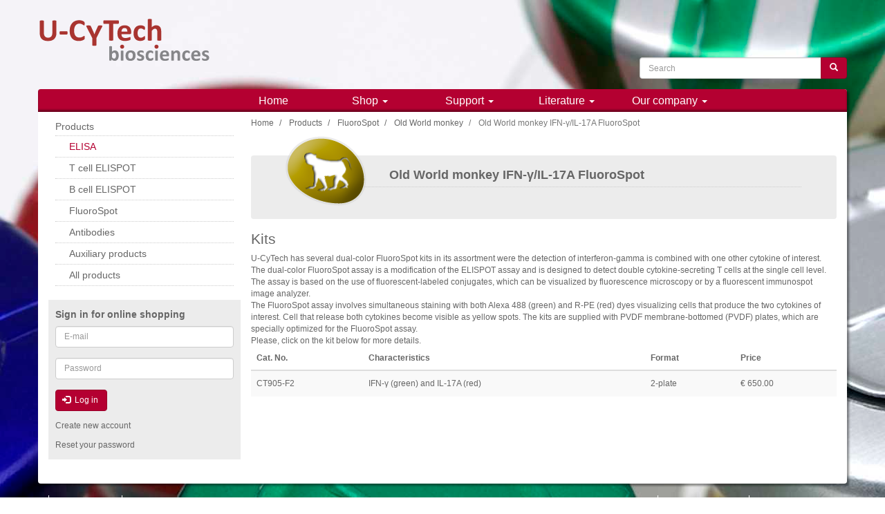

--- FILE ---
content_type: text/html; charset=UTF-8
request_url: https://www.ucytech.com/products/fluorospot/old-world-monkey/ifn-g-il-17a
body_size: 36694
content:
<!DOCTYPE html>
<html  lang="en" dir="ltr">
  <head>
    <meta charset="utf-8" />
<script async src="https://www.googletagmanager.com/gtag/js?id=UA-22089193-1"></script>
<script>window.dataLayer = window.dataLayer || [];function gtag(){dataLayer.push(arguments)};gtag("js", new Date());gtag("set", "developer_id.dMDhkMT", true);gtag("config", "UA-22089193-1", {"groups":"default","anonymize_ip":true,"page_placeholder":"PLACEHOLDER_page_path","allow_ad_personalization_signals":false});</script>
<meta name="Generator" content="Drupal 9 (https://www.drupal.org); Commerce 2" />
<meta name="MobileOptimized" content="width" />
<meta name="HandheldFriendly" content="true" />
<meta name="viewport" content="width=device-width, initial-scale=1.0" />
<link rel="icon" href="/themes/custom/uct_bootstrap/favicon.png" type="image/png" />

    <title>Old World monkey IFN-γ/IL-17A FluoroSpot | U-CyTech</title>
    <link rel="stylesheet" media="all" href="/sites/default/files/css/css_kOFx7RuDhn10qGc2ueK9FRUpABq6yYurnmChxjHHJzs.css" />
<link rel="stylesheet" media="all" href="/sites/default/files/css/css_n6VJOOXQmnbZ2PLIzsCChU0MoJwxWIpcyqrNUwipopo.css" />

    
  </head>
  <body class="path-uct-navigation-content has-glyphicons">
    <a href="#main-content" class="visually-hidden focusable skip-link">
      Skip to main content
    </a>
    
      <div class="dialog-off-canvas-main-canvas" data-off-canvas-main-canvas>
              <header class="navbar navbar-default container" id="navbar" role="banner">
      <div class="navbar-header">
          <div class="region region-navigation">
          <a class="hidden-xs logo navbar-btn pull-left" href="/" title="Home" rel="home">
      <img src="/themes/custom/uct_bootstrap/logo.svg" alt="Home" />
    </a>
    <a class="off-canvas__toggle visible-xs logo navbar-btn" href="#">
      <span class="glyphicon glyphicon-menu-hamburger"></span>
      <img src="/themes/custom/uct_bootstrap/logo.svg" alt="Home" />
    </a>
    <section class="search-block-form block block-uct-navigation block-uct-navigation-search-form-block clearfix" data-drupal-selector="search-block-form" id="block-uctsearchform">
  
    

      <form action="/all-products" method="get" id="search-block-form" accept-charset="UTF-8">
  <div class="form-item js-form-item form-type-search js-form-type-search form-item-keys js-form-item-keys form-no-label form-group">
      <label for="edit-keys" class="control-label sr-only">Search</label>
  
  
  <div class="input-group"><input title="Enter the terms you wish to search for." data-drupal-selector="edit-keys" class="form-search form-control" placeholder="Search" type="search" id="edit-keys" name="keys" value="" size="15" maxlength="128" data-toggle="tooltip" /><span class="input-group-btn"><button type="submit" value="Search" class="button js-form-submit form-submit btn-primary btn icon-only"><span class="sr-only">Search</span><span class="icon glyphicon glyphicon-search" aria-hidden="true"></span></button></span></div>

  
  
  </div>
<div class="form-actions form-group js-form-wrapper form-wrapper" data-drupal-selector="edit-actions" id="edit-actions"></div>

</form>

  </section>


  </div>

                      </div>

                </header>
  
  <div role="main" class="main-container container js-quickedit-main-content panel">
    <div class="row">

                              <div class="col-sm-12 hidden-xs main-menu-div" role="heading">
              <div class="col-sm-9 col-sm-offset-3 main-menu" role="heading">
              <div class="region region-header">
    <nav role="navigation" aria-labelledby="block-mainnavigation-menu" id="block-mainnavigation">
            <h2 class="sr-only" id="block-mainnavigation-menu">Main navigation</h2>

      
              <ul class="menu nav navbar-nav">
                            <li>
        <a href="/home" data-drupal-link-system-path="node/1033">Home</a>
                  </li>
                        <li class="expanded dropdown">
        <a href="/" class="dropdown-toggle" data-toggle="dropdown">Shop <span class="caret"></span></a>
                                  <ul class="menu dropdown-menu">
                            <li>
        <a href="/ordering" data-drupal-link-system-path="node/25">Ordering information</a>
                  </li>
                        <li>
        <a href="/user/register" data-drupal-link-system-path="user/register">Register</a>
                  </li>
                        <li>
        <a href="/our-distributors" data-drupal-link-system-path="node/26">Distributors</a>
                  </li>
                        <li>
        <a href="https://www.ucytech.com/sites/default/files/node-attachments/Price%20list%20U-CyTech%202026.pdf">Price list</a>
                  </li>
        </ul>
  
            </li>
                        <li class="expanded dropdown">
        <a href="/" class="dropdown-toggle" data-toggle="dropdown">Support <span class="caret"></span></a>
                                  <ul class="menu dropdown-menu">
                            <li>
        <a href="/contact-us" data-drupal-link-system-path="node/24">Contact us</a>
                  </li>
                        <li>
        <a href="/frequently-asked-questions-elisa" data-drupal-link-system-path="node/461">ELISA FAQs</a>
                  </li>
                        <li>
        <a href="https://ucytech.com/elisa-guidelines">ELISA guidelines</a>
                  </li>
                        <li>
        <a href="/frequently-asked-questions-elispot-and-fluorospot-assay" data-drupal-link-system-path="node/9">ELISPOT &amp; FluoroSpot FAQs</a>
                  </li>
                        <li>
        <a href="/overview-cell-stimuli-elispot-assays" data-drupal-link-system-path="node/905">ELISPOT &amp; FluoroSpot stimuli</a>
                  </li>
                        <li>
        <a href="https://ucytech.com/t-cell-elispot-assay-guidelines">T cell ELISPOT guidelines</a>
                  </li>
                        <li>
        <a href="/b-cell-elispot-assay-guidelines" title="B cell ELISPOT guidelines" data-drupal-link-system-path="node/1193">B cell ELISPOT guidelines</a>
                  </li>
                        <li>
        <a href="/fluorospot-assay-guidelines" data-drupal-link-system-path="node/1228">FluoroSpot assay guidelines</a>
                  </li>
                        <li>
        <a href="/abbreviations" data-drupal-link-system-path="node/12">Abbreviations</a>
                  </li>
                        <li>
        <a href="/manuals" data-drupal-link-system-path="manuals">Manuals &amp; SDS</a>
                  </li>
        </ul>
  
            </li>
                        <li class="expanded dropdown">
        <a href="/" class="dropdown-toggle" data-toggle="dropdown">Literature <span class="caret"></span></a>
                                  <ul class="menu dropdown-menu">
                            <li>
        <a href="/elispot-assay-applied-research" data-drupal-link-system-path="node/41">ELISPOT in research</a>
                  </li>
                        <li>
        <a href="/elisa-applied-research" data-drupal-link-system-path="node/40">ELISA in research</a>
                  </li>
                        <li>
        <a href="/cytokines" data-drupal-link-system-path="node/43">Cytokines</a>
                  </li>
                        <li>
        <a href="/manuals" data-drupal-link-system-path="manuals">Manuals &amp; SDS</a>
                  </li>
                        <li>
        <a href="/references" data-drupal-link-system-path="node/1034">Reference Database</a>
                  </li>
        </ul>
  
            </li>
                        <li class="expanded dropdown">
        <a href="/" class="dropdown-toggle" data-toggle="dropdown">Our company <span class="caret"></span></a>
                                  <ul class="menu dropdown-menu">
                            <li>
        <a href="/cytokine-reagents-life-science" data-drupal-link-system-path="node/10">About Us</a>
                  </li>
                        <li>
        <a href="/feedback" data-drupal-link-system-path="node/1049">Feedback</a>
                  </li>
                        <li>
        <a href="/contract-services" data-drupal-link-system-path="node/462">Contract Services</a>
                  </li>
                        <li>
        <a href="/u-cytechs-immunoassays" data-drupal-link-system-path="node/27">Immunoassays</a>
                  </li>
                        <li>
        <a href="/how-reach-u-cytech-biosciences" data-drupal-link-system-path="node/15">Company address</a>
                  </li>
        </ul>
  
            </li>
        </ul>
  


  </nav>

  </div>

              </div>
          </div>
              
                              <aside class="col-sm-3 hidden-xs" role="complementary">
              <div class="region region-sidebar-first">
    <nav role="navigation" aria-labelledby="block-productnavigation-menu" id="block-productnavigation">
      
  <h2 id="block-productnavigation-menu">Products</h2>
  

        
              <ul class="menu">
                                  <li class="menu-item menu-item--expanded">
          <a href="/products/elisa">
                      <span>ELISA</span>
          </a>
                                    <ul class="menu">
                                                                                                                          </ul>
  
                  </li>
                                    <li class="menu-item menu-item--expanded">
          <a href="/products/t-cell-elispot">
                      <span>T cell ELISPOT</span>
          </a>
                                    <ul class="menu">
                                                                                                                          </ul>
  
                  </li>
                                    <li class="menu-item menu-item--expanded">
          <a href="/products/b-cell-elispot">
                      <span>B cell ELISPOT</span>
          </a>
                                    <ul class="menu">
                                                                              </ul>
  
                  </li>
                                    <li class="menu-item menu-item--expanded">
          <a href="/products/fluorospot">
                      <span>FluoroSpot</span>
          </a>
                                    <ul class="menu">
                                                        </ul>
  
                  </li>
                                    <li class="menu-item menu-item--expanded">
          <a href="/products/antibodies">
                      <span>Antibodies</span>
          </a>
                                    <ul class="menu">
                                                                                                    </ul>
  
                  </li>
                                    <li class="menu-item">
          <a href="/products/additional">
                      <span>Auxiliary products</span>
          </a>
                  </li>
                                    <li class="menu-item">
          <a href="/all-products">
                      <span>All products</span>
          </a>
                  </li>
              </ul>
  


  </nav>
<section id="block-uct-bootstrap-login" role="form" class="block block-user block-user-login-block clearfix">
  
      <h2 class="block-title">Sign in for online shopping</h2>
    

      <form class="user-login-form" data-drupal-selector="user-login-form" action="/products/fluorospot/old-world-monkey/ifn-g-il-17a?destination=/products/fluorospot/old-world-monkey/ifn-g-il-17a" method="post" id="user-login-form" accept-charset="UTF-8">
  <div class="form-item js-form-item form-type-textfield js-form-type-textfield form-item-name js-form-item-name form-no-label form-group">
      <label for="edit-name" class="control-label sr-only js-form-required form-required">Email or username</label>
  
  
  <input autocorrect="none" autocapitalize="none" spellcheck="false" placeholder="E-mail" data-drupal-selector="edit-name" class="form-text required form-control" type="text" id="edit-name" name="name" value="" size="15" maxlength="254" required="required" aria-required="true" />

  
  
  </div>
<div class="form-item js-form-item form-type-password js-form-type-password form-item-pass js-form-item-pass form-no-label form-group">
      <label for="edit-pass" class="control-label sr-only js-form-required form-required">Password</label>
  
  
  <input placeholder="Password" data-drupal-selector="edit-pass" class="form-text required form-control" type="password" id="edit-pass" name="pass" size="15" maxlength="128" required="required" aria-required="true" />

  
  
  </div>
<input autocomplete="off" data-drupal-selector="form-ailetdzzwjovwb1po0cpgnytizwqf0bynlabgpvm96c" type="hidden" name="form_build_id" value="form-aILEtdZZWjoVWB1PO0cPgnyTiZWQf0BYNLABgpvm96c" /><input data-drupal-selector="edit-user-login-form" type="hidden" name="form_id" value="user_login_form" /><div data-drupal-selector="edit-actions" class="form-actions form-group js-form-wrapper form-wrapper" id="edit-actions--2"><button data-drupal-selector="edit-submit" class="button js-form-submit form-submit btn-primary btn icon-before" type="submit" id="edit-submit--2" name="op" value="Log in"><span class="icon glyphicon glyphicon-log-in" aria-hidden="true"></span>
Log in</button></div>

</form>
<ul><li><a href="/user/register" title="Create a new user account." class="create-account-link">Create new account</a></li><li><a href="/user/password" title="Send password reset instructions via email." class="request-password-link">Reset your password</a></li></ul>
  </section>


  </div>

          </aside>
              
                  <section class="col-sm-9">

                
                
                
                
                          <a id="main-content"></a>
            <div class="region region-content">
        <ol class="breadcrumb">
          <li >
                  <a href="/">Home</a>
              </li>
          <li >
                  <a href="/all-products">Products</a>
              </li>
          <li >
                  <a href="/products/fluorospot">FluoroSpot</a>
              </li>
          <li >
                  <a href="/products/fluorospot/old-world-monkey">Old World monkey</a>
              </li>
          <li  class="active">
                  Old World monkey IFN-γ/IL-17A FluoroSpot
              </li>
      </ol>

<div data-drupal-messages-fallback class="hidden"></div>


<div class="page-title-wrapper">
      <h1 class="page-header">Old World monkey IFN-γ/IL-17A FluoroSpot</h1>

</div>
<div class="form-group"><div  class="img-space description-space uct-navigation-page-header">
    
                    <img src="/sites/default/files/organisms/oldworldmonkey_1.png"/>
                            <h3>Old World monkey IFN-γ/IL-17A FluoroSpot</h3>
                        
    </div>
<div class="uct-navigation-column-header">
    
                    <h3>Kits</h3>
                            <p>
            <div class="field field--name-field-kit-description field--type-text-long field--label-hidden field--item"><p>U-CyTech has several dual-color FluoroSpot kits in its assortment were the detection of interferon-gamma is combined with one other cytokine of interest.<br />
The dual-color FluoroSpot assay is a modification of the ELISPOT assay and is designed to detect double cytokine-secreting T cells at the single cell level. The assay is based on the use of fluorescent-labeled conjugates, which can be visualized by fluorescence microscopy or by a fluorescent immunospot image analyzer.<br />
The FluoroSpot assay involves simultaneous staining with both Alexa 488 (green) and R-PE (red) dyes visualizing cells that produce the two cytokines of interest. Cell that release both cytokines become visible as yellow spots. The kits are supplied with PVDF membrane-bottomed (PVDF) plates, which are specially optimized for the FluoroSpot assay.<br />
Please, click on the kit below for more details.</p>
</div>
      </p>
        
    </div>
<div class="views-element-container form-group"><div class="view view-uct-navigation-3rd-product-list view-id-uct_navigation_3rd_product_list view-display-id-default js-view-dom-id-fc98ca9efe20dccbed0a04f54902ef4506e0dfa47ea0dc0b3225b290a1cd2a70">
  
    
      
      <div class="view-content">
      <div class="views-form"><form data-drupal-selector="views-form-uct-navigation-3rd-product-list-default-12-25-72-264" action="/products/fluorospot/old-world-monkey/ifn-g-il-17a" method="post" id="views-form-uct-navigation-3rd-product-list-default-12-25-72-264" accept-charset="UTF-8">
    <div class="table-responsive">
<table class="table table-hover table-striped">
        <thead>
    <tr>
                                      <th id="view-sku-table-column" class="views-field views-field-sku" scope="col"><a href="?order=sku&amp;sort=asc" title="sort by Cat. No.">Cat. No.</a></th>
                                      <th id="view-field-characteristics-table-column" class="views-field views-field-field-characteristics" scope="col"><a href="?order=field_characteristics&amp;sort=asc" title="sort by Characteristics">Characteristics</a></th>
                                      <th id="view-attribute-format-table-column" class="views-field views-field-attribute-format" scope="col"><a href="?order=attribute_format&amp;sort=asc" title="sort by Format">Format</a></th>
                                      <th id="view-price-number-table-column" class="views-field views-field-price__number" scope="col"><a href="?order=price__number&amp;sort=asc" title="sort by Price">Price</a></th>
          </tr>
    </thead>
    <tbody>
      <tr>
                                                                      <td headers="view-sku-table-column" class="views-field views-field-sku"><a href="/product/ct905-f2">CT905-F2</a>        </td>
                                                                      <td headers="view-field-characteristics-table-column" class="views-field views-field-field-characteristics"><a href="/product/ct905-f2">IFN-γ (green) and IL-17A (red)</a>        </td>
                                                                      <td headers="view-attribute-format-table-column" class="views-field views-field-attribute-format"><a href="/product/ct905-f2">2-plate</a>        </td>
                                                                      <td headers="view-price-number-table-column" class="views-field views-field-price__number"><a href="/product/ct905-f2">€ 650.00</a>        </td>
          </tr>
    </tbody>
</table>
  </div>
<input autocomplete="off" data-drupal-selector="form-ukhgdeytwyomlvc8lhx8reoc-rf9kncmhuecwjwoxqy" type="hidden" name="form_build_id" value="form-ukhGDEytWyOMlVC8lhx8rEOc_rF9knCmHuECwjWoXQY" /><input data-drupal-selector="edit-views-form-uct-navigation-3rd-product-list-default-12-25-72-264" type="hidden" name="form_id" value="views_form_uct_navigation_3rd_product_list_default_12_25_72_264" /><div data-drupal-selector="edit-actions" class="form-actions form-group js-form-wrapper form-wrapper" id="edit-actions"></div>

</form>
</div>
    </div>
  
      
          </div>
</div>
<div class="views-element-container form-group"><div class="view view-uct-navigation-3rd-product-list view-id-uct_navigation_3rd_product_list view-display-id-default js-view-dom-id-176d559d3eb4706da4da711c675e54b4c3bf2377c408c70bb5cd9b74e4cff2d1">
  
    
      
      <div class="view-content">
      <div class="views-form"><form data-drupal-selector="views-form-uct-navigation-3rd-product-list-default-12-25-72-272" action="/products/fluorospot/old-world-monkey/ifn-g-il-17a" method="post" id="views-form-uct-navigation-3rd-product-list-default-12-25-72-272" accept-charset="UTF-8">
  <input autocomplete="off" data-drupal-selector="form-dbhekb64rdy0j-lg-nassmj7grq3t8mdrd7vafkzl40" type="hidden" name="form_build_id" value="form-dbhEKB64Rdy0J-Lg_NASSmj7GRq3T8MdRd7vAFkZl40" /><input data-drupal-selector="edit-views-form-uct-navigation-3rd-product-list-default-12-25-72-272" type="hidden" name="form_id" value="views_form_uct_navigation_3rd_product_list_default_12_25_72_272" /><div data-drupal-selector="edit-actions" class="form-actions form-group js-form-wrapper form-wrapper" id="edit-actions--2"></div>

</form>
</div>
    </div>
  
      
          </div>
</div>
<div class="views-element-container form-group"><div class="view view-uct-navigation-3rd-product-list view-id-uct_navigation_3rd_product_list view-display-id-default js-view-dom-id-b864e47a72efd367193b599e732b277804a272641ceb50e4f5c323059cf4ae57">
  
    
      
      <div class="view-content">
      <div class="views-form"><form data-drupal-selector="views-form-uct-navigation-3rd-product-list-default-12-25-72-276" action="/products/fluorospot/old-world-monkey/ifn-g-il-17a" method="post" id="views-form-uct-navigation-3rd-product-list-default-12-25-72-276" accept-charset="UTF-8">
  <input autocomplete="off" data-drupal-selector="form-vhebpvlx4bk8rmi6t7h9q4gtfwgv8hen0yk5klzil1k" type="hidden" name="form_build_id" value="form-vhEBPVLX4Bk8RMi6t7h9Q4GTFWgV8HEn0Yk5klzil1k" /><input data-drupal-selector="edit-views-form-uct-navigation-3rd-product-list-default-12-25-72-276" type="hidden" name="form_id" value="views_form_uct_navigation_3rd_product_list_default_12_25_72_276" /><div data-drupal-selector="edit-actions" class="form-actions form-group js-form-wrapper form-wrapper" id="edit-actions--3"></div>

</form>
</div>
    </div>
  
      
          </div>
</div>
<div class="views-element-container form-group"><div class="view view-uct-navigation-3rd-product-list view-id-uct_navigation_3rd_product_list view-display-id-default js-view-dom-id-aea46886624b8945e4c13e3af7e3e5ce33f3f3ab16b64a31896172fee7ef0558">
  
    
      
      <div class="view-content">
      <div class="views-form"><form data-drupal-selector="views-form-uct-navigation-3rd-product-list-default-12-25-72-268" action="/products/fluorospot/old-world-monkey/ifn-g-il-17a" method="post" id="views-form-uct-navigation-3rd-product-list-default-12-25-72-268" accept-charset="UTF-8">
  <input autocomplete="off" data-drupal-selector="form-vtyzj9iua5shbof4hzgzr0xe3mxzylvxtevjciwzlqw" type="hidden" name="form_build_id" value="form-vtYZj9IUa5shBOf4hzgZr0XE3MxZyLVXtEVjCIwZLQw" /><input data-drupal-selector="edit-views-form-uct-navigation-3rd-product-list-default-12-25-72-268" type="hidden" name="form_id" value="views_form_uct_navigation_3rd_product_list_default_12_25_72_268" /><div data-drupal-selector="edit-actions" class="form-actions form-group js-form-wrapper form-wrapper" id="edit-actions--4"></div>

</form>
</div>
    </div>
  
      
          </div>
</div>
<div class="views-element-container form-group"><div class="view view-uct-navigation-3rd-product-list view-id-uct_navigation_3rd_product_list view-display-id-default js-view-dom-id-c6da7db320dffbd2aa3cd20f92b88a2e5ae65f9665ca9a1d798875173f71bd69">
  
    
      
      <div class="view-content">
      <div class="views-form"><form data-drupal-selector="views-form-uct-navigation-3rd-product-list-default-12-25-72-275" action="/products/fluorospot/old-world-monkey/ifn-g-il-17a" method="post" id="views-form-uct-navigation-3rd-product-list-default-12-25-72-275" accept-charset="UTF-8">
  <input autocomplete="off" data-drupal-selector="form-b9kdmsq86udjp4-bq-helmejwjejch7hexpq23zqun8" type="hidden" name="form_build_id" value="form-b9KDMSQ86udJp4-BQ_HELMEJwjeJcH7HexpQ23zQuN8" /><input data-drupal-selector="edit-views-form-uct-navigation-3rd-product-list-default-12-25-72-275" type="hidden" name="form_id" value="views_form_uct_navigation_3rd_product_list_default_12_25_72_275" /><div data-drupal-selector="edit-actions" class="form-actions form-group js-form-wrapper form-wrapper" id="edit-actions--5"></div>

</form>
</div>
    </div>
  
      
          </div>
</div>
<div class="views-element-container form-group"><div class="view view-uct-navigation-3rd-product-list view-id-uct_navigation_3rd_product_list view-display-id-default js-view-dom-id-451ad5dc89c56132deb553d53a976558fda6b882fc5c9d4f64938be428e70cb6">
  
    
      
      <div class="view-content">
      <div class="views-form"><form data-drupal-selector="views-form-uct-navigation-3rd-product-list-default-12-25-72-266" action="/products/fluorospot/old-world-monkey/ifn-g-il-17a" method="post" id="views-form-uct-navigation-3rd-product-list-default-12-25-72-266" accept-charset="UTF-8">
  <input autocomplete="off" data-drupal-selector="form-rlab39adbsfkmkrnhkqksw3t1qkg51solcv0ea7gnlw" type="hidden" name="form_build_id" value="form-RLab39ADbSFkMkrNHKQksw3T1QkG51SolCV0Ea7GNLw" /><input data-drupal-selector="edit-views-form-uct-navigation-3rd-product-list-default-12-25-72-266" type="hidden" name="form_id" value="views_form_uct_navigation_3rd_product_list_default_12_25_72_266" /><div data-drupal-selector="edit-actions" class="form-actions form-group js-form-wrapper form-wrapper" id="edit-actions--6"></div>

</form>
</div>
    </div>
  
      
          </div>
</div>
<div class="views-element-container form-group"><div class="view view-uct-navigation-3rd-product-list view-id-uct_navigation_3rd_product_list view-display-id-default js-view-dom-id-54912f749c6f4c17125e2fa0d58b5d051b0404fa6db96c8fa405467354b85577">
  
    
      
      <div class="view-content">
      <div class="views-form"><form data-drupal-selector="views-form-uct-navigation-3rd-product-list-default-12-25-72-267" action="/products/fluorospot/old-world-monkey/ifn-g-il-17a" method="post" id="views-form-uct-navigation-3rd-product-list-default-12-25-72-267" accept-charset="UTF-8">
  <input autocomplete="off" data-drupal-selector="form-7c5thybl2mzggncn5sybveu1cbqmyks541tkw9roz8m" type="hidden" name="form_build_id" value="form-7c5THybl2mZGGnCN5sybvEu1cbQmYKs541Tkw9rOz8M" /><input data-drupal-selector="edit-views-form-uct-navigation-3rd-product-list-default-12-25-72-267" type="hidden" name="form_id" value="views_form_uct_navigation_3rd_product_list_default_12_25_72_267" /><div data-drupal-selector="edit-actions" class="form-actions form-group js-form-wrapper form-wrapper" id="edit-actions--7"></div>

</form>
</div>
    </div>
  
      
          </div>
</div>
<div class="views-element-container form-group"><div class="view view-uct-navigation-3rd-product-list view-id-uct_navigation_3rd_product_list view-display-id-default js-view-dom-id-1604680c680b7956b700b359b7cb0418611ea531c07ca4af2e2cdbae7e649836">
  
    
      
      <div class="view-content">
      <div class="views-form"><form data-drupal-selector="views-form-uct-navigation-3rd-product-list-default-12-25-72-265" action="/products/fluorospot/old-world-monkey/ifn-g-il-17a" method="post" id="views-form-uct-navigation-3rd-product-list-default-12-25-72-265" accept-charset="UTF-8">
  <input autocomplete="off" data-drupal-selector="form-cudxxyvsge3qraoizctwfkpzivqhz5rjsyzj9cmxada" type="hidden" name="form_build_id" value="form-CudxXyVsGe3QraOiZCtWFKPZIVQhz5rjsyzJ9CmXADA" /><input data-drupal-selector="edit-views-form-uct-navigation-3rd-product-list-default-12-25-72-265" type="hidden" name="form_id" value="views_form_uct_navigation_3rd_product_list_default_12_25_72_265" /><div data-drupal-selector="edit-actions" class="form-actions form-group js-form-wrapper form-wrapper" id="edit-actions--8"></div>

</form>
</div>
    </div>
  
      
          </div>
</div>
<div class="views-element-container form-group"><div class="view view-uct-navigation-3rd-product-list view-id-uct_navigation_3rd_product_list view-display-id-default js-view-dom-id-84e8bacdf87e213a0965bed7612eb77c830e51c61f21015d36c56a4c97c7fc72">
  
    
      
      <div class="view-content">
      <div class="views-form"><form data-drupal-selector="views-form-uct-navigation-3rd-product-list-default-12-25-72-269" action="/products/fluorospot/old-world-monkey/ifn-g-il-17a" method="post" id="views-form-uct-navigation-3rd-product-list-default-12-25-72-269" accept-charset="UTF-8">
  <input autocomplete="off" data-drupal-selector="form-h9y-00wdjv8s-fozf4g-cjbpjxirang9snkbgapwu-e" type="hidden" name="form_build_id" value="form-h9y_00Wdjv8s_FOZf4g_cjbpjXIraNg9SNKBgAPwU_E" /><input data-drupal-selector="edit-views-form-uct-navigation-3rd-product-list-default-12-25-72-269" type="hidden" name="form_id" value="views_form_uct_navigation_3rd_product_list_default_12_25_72_269" /><div data-drupal-selector="edit-actions" class="form-actions form-group js-form-wrapper form-wrapper" id="edit-actions--9"></div>

</form>
</div>
    </div>
  
      
          </div>
</div>
<div class="views-element-container form-group"><div class="view view-uct-navigation-3rd-product-list view-id-uct_navigation_3rd_product_list view-display-id-default js-view-dom-id-bf75f5cb15e49d53e7884deffe8868c99fae958e78a33f42fd8ef0954e3de168">
  
    
      
      <div class="view-content">
      <div class="views-form"><form data-drupal-selector="views-form-uct-navigation-3rd-product-list-default-12-25-72-270" action="/products/fluorospot/old-world-monkey/ifn-g-il-17a" method="post" id="views-form-uct-navigation-3rd-product-list-default-12-25-72-270" accept-charset="UTF-8">
  <input autocomplete="off" data-drupal-selector="form-sqqpq7h7expgzr3smsvbi8mbsnf-4peh4tclrnirno0" type="hidden" name="form_build_id" value="form-SQqpQ7h7eXPgZR3SMsvbi8MBsNf-4pEH4tcLrnIrNo0" /><input data-drupal-selector="edit-views-form-uct-navigation-3rd-product-list-default-12-25-72-270" type="hidden" name="form_id" value="views_form_uct_navigation_3rd_product_list_default_12_25_72_270" /><div data-drupal-selector="edit-actions" class="form-actions form-group js-form-wrapper form-wrapper" id="edit-actions--10"></div>

</form>
</div>
    </div>
  
      
          </div>
</div>
<div class="views-element-container form-group"><div class="view view-uct-navigation-3rd-product-list view-id-uct_navigation_3rd_product_list view-display-id-default js-view-dom-id-bf598022acc366b897101f1d81332996835cba782a2552576d3f6dc231b78174">
  
    
      
      <div class="view-content">
      <div class="views-form"><form data-drupal-selector="views-form-uct-navigation-3rd-product-list-default-12-25-72-271" action="/products/fluorospot/old-world-monkey/ifn-g-il-17a" method="post" id="views-form-uct-navigation-3rd-product-list-default-12-25-72-271" accept-charset="UTF-8">
  <input autocomplete="off" data-drupal-selector="form-ystqo7xkogmlacwumjxktcpz7fjtudpwqkk-n1rcby" type="hidden" name="form_build_id" value="form-ystqo7xKOGMlaCWuMjXkTcPz7FJTUDpWqkK-_n1rCBY" /><input data-drupal-selector="edit-views-form-uct-navigation-3rd-product-list-default-12-25-72-271" type="hidden" name="form_id" value="views_form_uct_navigation_3rd_product_list_default_12_25_72_271" /><div data-drupal-selector="edit-actions" class="form-actions form-group js-form-wrapper form-wrapper" id="edit-actions--11"></div>

</form>
</div>
    </div>
  
      
          </div>
</div>
<div class="views-element-container form-group"><div class="view view-uct-navigation-3rd-product-list view-id-uct_navigation_3rd_product_list view-display-id-default js-view-dom-id-86ee9247410849fc3dd48c491d42adcf45033dc44a9debb1964bf800c0e91014">
  
    
      
      <div class="view-content">
      <div class="views-form"><form data-drupal-selector="views-form-uct-navigation-3rd-product-list-default-12-25-72-273" action="/products/fluorospot/old-world-monkey/ifn-g-il-17a" method="post" id="views-form-uct-navigation-3rd-product-list-default-12-25-72-273" accept-charset="UTF-8">
  <input autocomplete="off" data-drupal-selector="form-1v3kapcva-hhpwfzrgkeioyodzaborqurd0bb63eapk" type="hidden" name="form_build_id" value="form-1V3KaPCVA_HhpwFzrGkEIoYoDzaBOrQurd0bb63Eapk" /><input data-drupal-selector="edit-views-form-uct-navigation-3rd-product-list-default-12-25-72-273" type="hidden" name="form_id" value="views_form_uct_navigation_3rd_product_list_default_12_25_72_273" /><div data-drupal-selector="edit-actions" class="form-actions form-group js-form-wrapper form-wrapper" id="edit-actions--12"></div>

</form>
</div>
    </div>
  
      
          </div>
</div>
<div class="views-element-container form-group"><div class="view view-uct-navigation-3rd-product-list view-id-uct_navigation_3rd_product_list view-display-id-default js-view-dom-id-24765a5c0a012670db4553802bee4b1e222936c75761ec2fbdeb39807251e72a">
  
    
      
      <div class="view-content">
      <div class="views-form"><form data-drupal-selector="views-form-uct-navigation-3rd-product-list-default-12-25-72-274" action="/products/fluorospot/old-world-monkey/ifn-g-il-17a" method="post" id="views-form-uct-navigation-3rd-product-list-default-12-25-72-274" accept-charset="UTF-8">
  <input autocomplete="off" data-drupal-selector="form-eayditybaxsfbtoucvx4nhy2zy4l-w0wr2mvr8jcnuy" type="hidden" name="form_build_id" value="form-eAYDItYbAXSfbTouCvX4NHY2zY4l_W0Wr2Mvr8JcnUY" /><input data-drupal-selector="edit-views-form-uct-navigation-3rd-product-list-default-12-25-72-274" type="hidden" name="form_id" value="views_form_uct_navigation_3rd_product_list_default_12_25_72_274" /><div data-drupal-selector="edit-actions" class="form-actions form-group js-form-wrapper form-wrapper" id="edit-actions--13"></div>

</form>
</div>
    </div>
  
      
          </div>
</div>
</div>

  </div>

              </section>

                </div>
  </div>

      <footer class="footer container" role="contentinfo">
        <div class="region region-footer">
    <nav role="navigation" aria-labelledby="block-disclaimermenu-menu" id="block-disclaimermenu">
            
  <h2 class="visually-hidden" id="block-disclaimermenu-menu">Disclaimer menu</h2>
  

        
              <ul class="menu nav">
                            <li>
        <a href="/" data-drupal-link-system-path="&lt;front&gt;">DESIGN VANDEEZ</a>
                  </li>
                        <li>
        <a href="/" data-drupal-link-system-path="&lt;front&gt;">© U-CyTech 1999-2025</a>
                  </li>
                        <li>
        <a href="/terms-and-conditions-use" data-drupal-link-system-path="node/16">TERMS &amp; CONDITIONS</a>
                  </li>
                        <li>
        <a href="/privacy-and-cookie-statement-u-cytech-biosciences" data-drupal-link-system-path="node/29">PRIVACY &amp; COOKIE STATEMENT</a>
                  </li>
        </ul>
  


  </nav>

  </div>

    </footer>
  
<aside id="off-canvas__element" class="visible-xs">
    <div id="off-canvas__element-inner">
        <div class="off-canvas__header">
            <a href="#" class="off-canvas__toggle pull-right">
                <span class="glyphicon glyphicon-remove"></span>
                Close menu
            </a>
        </div>
        <div class="off-canvas__content"></div>
        <div class="off-canvas__footer"></div>
    </div>
</aside>

  </div>

    
    
  <script type="application/json" data-drupal-selector="drupal-settings-json">{"path":{"baseUrl":"\/","scriptPath":null,"pathPrefix":"","currentPath":"uct_navigation_content\/12\/25\/72","currentPathIsAdmin":false,"isFront":false,"currentLanguage":"en"},"pluralDelimiter":"\u0003","suppressDeprecationErrors":true,"google_analytics":{"account":"UA-22089193-1","trackOutbound":true,"trackMailto":true,"trackTel":true,"trackDownload":true,"trackDownloadExtensions":"7z|aac|arc|arj|asf|asx|avi|bin|csv|doc(x|m)?|dot(x|m)?|exe|flv|gif|gz|gzip|hqx|jar|jpe?g|js|mp(2|3|4|e?g)|mov(ie)?|msi|msp|pdf|phps|png|ppt(x|m)?|pot(x|m)?|pps(x|m)?|ppam|sld(x|m)?|thmx|qtm?|ra(m|r)?|sea|sit|tar|tgz|torrent|txt|wav|wma|wmv|wpd|xls(x|m|b)?|xlt(x|m)|xlam|xml|z|zip"},"bootstrap":{"forms_has_error_value_toggle":0,"modal_animation":1,"modal_backdrop":"true","modal_focus_input":1,"modal_keyboard":1,"modal_select_text":1,"modal_show":1,"modal_size":"","popover_enabled":1,"popover_animation":1,"popover_auto_close":1,"popover_container":"body","popover_content":"","popover_delay":"0","popover_html":0,"popover_placement":"right","popover_selector":"","popover_title":"","popover_trigger":"click","tooltip_enabled":1,"tooltip_animation":1,"tooltip_container":"body","tooltip_delay":"0","tooltip_html":0,"tooltip_placement":"auto left","tooltip_selector":"","tooltip_trigger":"hover"},"ajaxTrustedUrl":{"\/products\/fluorospot\/old-world-monkey\/ifn-g-il-17a":true,"form_action_p_pvdeGsVG5zNF_XLGPTvYSKCf43t8qZYSwcfZl2uzM":true,"\/search\/node":true},"user":{"uid":0,"permissionsHash":"a078f3a4324dcc7e0eeec965e6382f5af76c9c7872a85023fa66b58a88217420"}}</script>
<script src="/sites/default/files/js/js_Tr_jL5QiBcKZPBhXbsbteCcg51grkGw84wP6bX2Gb0s.js"></script>
</body>
</html>


--- FILE ---
content_type: image/svg+xml
request_url: https://www.ucytech.com/themes/custom/uct_bootstrap/logo.svg
body_size: 345435
content:
<?xml version="1.0" encoding="utf-8"?><!-- Generator: Adobe Illustrator 27.4.0, SVG Export Plug-In . SVG Version: 6.00 Build 0)  --><!DOCTYPE svg PUBLIC "-//W3C//DTD SVG 1.1//EN" "http://www.w3.org/Graphics/SVG/1.1/DTD/svg11.dtd" [	<!ENTITY ns_extend "http://ns.adobe.com/Extensibility/1.0/">	<!ENTITY ns_ai "http://ns.adobe.com/AdobeIllustrator/10.0/">	<!ENTITY ns_graphs "http://ns.adobe.com/Graphs/1.0/">	<!ENTITY ns_vars "http://ns.adobe.com/Variables/1.0/">	<!ENTITY ns_imrep "http://ns.adobe.com/ImageReplacement/1.0/">	<!ENTITY ns_sfw "http://ns.adobe.com/SaveForWeb/1.0/">	<!ENTITY ns_custom "http://ns.adobe.com/GenericCustomNamespace/1.0/">	<!ENTITY ns_adobe_xpath "http://ns.adobe.com/XPath/1.0/">]><svg version="1.1" id="Drukwerk" xmlns:x="&ns_extend;" xmlns:i="&ns_ai;" xmlns:graph="&ns_graphs;"	 xmlns="http://www.w3.org/2000/svg" xmlns:xlink="http://www.w3.org/1999/xlink" x="0px" y="0px" viewBox="0 0 520.59 137.07"	 style="enable-background:new 0 0 520.59 137.07;" xml:space="preserve"><style type="text/css">	.st0{fill:#868689;}	.st1{fill:#A93430;}</style><switch>	<foreignObject requiredExtensions="&ns_ai;" x="0" y="0" width="1" height="1">		<i:aipgfRef  xlink:href="#adobe_illustrator_pgf">		</i:aipgfRef>	</foreignObject>	<g i:extraneous="self">		<g>			<g>				<path class="st0" d="M243.05,116.39c0,2.51-0.27,4.76-0.82,6.75c-0.55,2-1.34,3.7-2.37,5.11c-1.03,1.41-2.3,2.49-3.8,3.25					c-1.51,0.76-3.22,1.14-5.13,1.14c-0.95,0-1.83-0.09-2.65-0.27c-0.82-0.18-1.61-0.47-2.35-0.87c-0.75-0.4-1.48-0.91-2.21-1.52					c-0.73-0.61-1.47-1.35-2.23-2.21v3.06c0,0.23-0.06,0.43-0.17,0.58c-0.12,0.16-0.31,0.29-0.57,0.39					c-0.26,0.1-0.62,0.18-1.06,0.22c-0.44,0.04-0.98,0.06-1.61,0.06c-0.65,0-1.19-0.02-1.63-0.06c-0.43-0.04-0.78-0.12-1.04-0.22					c-0.26-0.1-0.45-0.24-0.55-0.39c-0.1-0.16-0.16-0.35-0.16-0.58V89.33c0-0.21,0.06-0.4,0.19-0.57c0.13-0.17,0.34-0.31,0.65-0.43					c0.3-0.11,0.71-0.2,1.22-0.27c0.5-0.06,1.15-0.09,1.93-0.09c0.78,0,1.42,0.03,1.92,0.09c0.51,0.06,0.91,0.15,1.22,0.27					c0.3,0.12,0.52,0.26,0.65,0.43c0.13,0.17,0.19,0.36,0.19,0.57v15.56c0.72-0.72,1.43-1.33,2.15-1.83					c0.72-0.5,1.43-0.92,2.15-1.25c0.72-0.33,1.45-0.56,2.21-0.71c0.76-0.14,1.56-0.22,2.4-0.22c2.08,0,3.85,0.41,5.3,1.25					c1.45,0.83,2.64,1.95,3.55,3.36c0.92,1.41,1.58,3.06,2,4.94C242.84,112.32,243.05,114.3,243.05,116.39z M234.81,116.96					c0-1.2-0.09-2.36-0.27-3.47c-0.18-1.12-0.49-2.1-0.93-2.97c-0.44-0.86-1.02-1.55-1.72-2.07c-0.71-0.52-1.59-0.77-2.67-0.77					c-0.53,0-1.04,0.07-1.55,0.22c-0.51,0.15-1.03,0.4-1.56,0.76s-1.09,0.82-1.66,1.39c-0.57,0.57-1.17,1.27-1.8,2.12v9.34					c1.12,1.43,2.18,2.52,3.21,3.27c1.02,0.75,2.09,1.12,3.2,1.12c1.03,0,1.9-0.26,2.62-0.79c0.72-0.52,1.31-1.21,1.78-2.05					c0.47-0.84,0.82-1.8,1.03-2.87C234.71,119.1,234.81,118.03,234.81,116.96z"/>				<path class="st0" d="M257.35,130.85c0,0.21-0.06,0.39-0.19,0.55c-0.13,0.16-0.34,0.29-0.65,0.39c-0.3,0.11-0.71,0.18-1.22,0.24					c-0.5,0.05-1.15,0.08-1.92,0.08c-0.78,0-1.42-0.03-1.93-0.08c-0.51-0.05-0.91-0.13-1.22-0.24c-0.31-0.1-0.52-0.23-0.65-0.39					c-0.13-0.16-0.19-0.34-0.19-0.55v-28.1c0-0.21,0.06-0.39,0.19-0.55c0.13-0.16,0.34-0.29,0.65-0.41c0.3-0.11,0.71-0.2,1.22-0.27					c0.5-0.06,1.15-0.09,1.93-0.09c0.78,0,1.42,0.03,1.92,0.09c0.51,0.06,0.91,0.15,1.22,0.27c0.3,0.12,0.52,0.25,0.65,0.41					c0.13,0.16,0.19,0.34,0.19,0.55V130.85z"/>				<path class="st0" d="M293.75,116.48c0,2.4-0.31,4.59-0.95,6.57c-0.63,1.98-1.59,3.68-2.87,5.11c-1.28,1.43-2.89,2.54-4.83,3.32					c-1.94,0.78-4.2,1.17-6.79,1.17c-2.5,0-4.68-0.35-6.54-1.04c-1.85-0.7-3.39-1.7-4.61-3.03c-1.22-1.33-2.12-2.96-2.71-4.9					c-0.59-1.93-0.88-4.14-0.88-6.63c0-2.4,0.32-4.59,0.96-6.58c0.64-1.99,1.61-3.69,2.89-5.11c1.28-1.42,2.89-2.52,4.82-3.3					c1.92-0.78,4.18-1.17,6.77-1.17c2.53,0,4.72,0.34,6.57,1.03c1.85,0.68,3.38,1.69,4.59,3.02c1.21,1.33,2.11,2.96,2.7,4.89					C293.46,111.76,293.75,113.98,293.75,116.48z M285.58,116.8c0-1.39-0.11-2.67-0.33-3.84c-0.22-1.17-0.59-2.18-1.12-3.05					c-0.53-0.86-1.23-1.54-2.1-2.02c-0.87-0.48-1.97-0.73-3.3-0.73c-1.18,0-2.21,0.22-3.1,0.65c-0.88,0.43-1.61,1.06-2.18,1.89					c-0.57,0.83-1,1.83-1.28,3c-0.28,1.17-0.43,2.5-0.43,3.99c0,1.39,0.11,2.67,0.35,3.83c0.23,1.17,0.6,2.18,1.12,3.05					c0.51,0.86,1.22,1.53,2.1,2c0.88,0.47,1.98,0.71,3.28,0.71c1.2,0,2.24-0.21,3.13-0.65c0.88-0.43,1.61-1.06,2.18-1.88					c0.57-0.82,0.99-1.81,1.26-2.98C285.44,119.62,285.58,118.29,285.58,116.8z"/>				<path class="st0" d="M319.86,122.89c0,1.6-0.3,3.01-0.9,4.23c-0.6,1.22-1.45,2.24-2.54,3.06c-1.1,0.82-2.39,1.44-3.88,1.85					c-1.49,0.41-3.12,0.62-4.86,0.62c-1.05,0-2.06-0.08-3.02-0.24c-0.96-0.16-1.81-0.36-2.57-0.6c-0.76-0.24-1.39-0.49-1.89-0.74					c-0.51-0.25-0.87-0.49-1.11-0.71c-0.23-0.22-0.41-0.57-0.54-1.04c-0.13-0.47-0.19-1.17-0.19-2.1c0-0.61,0.02-1.1,0.06-1.47					c0.04-0.37,0.11-0.66,0.19-0.88c0.08-0.22,0.19-0.37,0.32-0.44c0.12-0.07,0.28-0.11,0.47-0.11c0.23,0,0.57,0.13,1.03,0.39					c0.45,0.26,1.02,0.55,1.69,0.87c0.67,0.32,1.46,0.61,2.35,0.88c0.89,0.27,1.91,0.41,3.05,0.41c0.71,0,1.35-0.07,1.91-0.22					c0.56-0.15,1.04-0.36,1.45-0.63c0.41-0.27,0.72-0.62,0.93-1.04c0.21-0.42,0.32-0.91,0.32-1.45c0-0.63-0.19-1.17-0.58-1.63					c-0.39-0.45-0.91-0.85-1.55-1.18c-0.64-0.34-1.37-0.65-2.18-0.95c-0.81-0.29-1.64-0.62-2.49-0.98					c-0.85-0.36-1.68-0.77-2.49-1.23c-0.81-0.46-1.54-1.03-2.18-1.7c-0.64-0.67-1.16-1.48-1.55-2.43c-0.39-0.95-0.58-2.08-0.58-3.41					c0-1.35,0.26-2.58,0.79-3.71c0.52-1.13,1.28-2.09,2.27-2.89c0.99-0.8,2.19-1.42,3.61-1.86c1.42-0.44,3.02-0.66,4.78-0.66					c0.88,0,1.74,0.06,2.57,0.19c0.83,0.12,1.58,0.28,2.26,0.47c0.67,0.19,1.24,0.4,1.7,0.62c0.46,0.22,0.79,0.41,0.99,0.57					c0.2,0.16,0.34,0.31,0.43,0.47c0.08,0.16,0.15,0.35,0.19,0.57c0.04,0.22,0.08,0.49,0.11,0.82c0.03,0.33,0.05,0.73,0.05,1.22					c0,0.57-0.02,1.03-0.05,1.39c-0.03,0.36-0.08,0.64-0.16,0.85c-0.07,0.21-0.17,0.35-0.3,0.42c-0.12,0.07-0.27,0.11-0.44,0.11					c-0.19,0-0.48-0.11-0.88-0.33c-0.4-0.22-0.9-0.46-1.5-0.71c-0.6-0.25-1.3-0.49-2.08-0.71c-0.79-0.22-1.69-0.33-2.7-0.33					c-0.72,0-1.34,0.07-1.86,0.22c-0.53,0.15-0.96,0.36-1.3,0.63c-0.34,0.27-0.59,0.6-0.76,0.96c-0.17,0.37-0.25,0.76-0.25,1.18					c0,0.65,0.2,1.2,0.6,1.64c0.4,0.44,0.93,0.83,1.58,1.17s1.39,0.65,2.23,0.95c0.83,0.29,1.67,0.62,2.52,0.96					c0.85,0.35,1.7,0.75,2.53,1.22c0.83,0.46,1.57,1.03,2.23,1.7c0.65,0.67,1.18,1.48,1.58,2.41					C319.66,120.5,319.86,121.61,319.86,122.89z"/>				<path class="st0" d="M347.13,126.36c0,0.55-0.02,1.01-0.05,1.37c-0.03,0.37-0.07,0.68-0.13,0.93c-0.05,0.25-0.11,0.46-0.19,0.62					c-0.07,0.16-0.24,0.36-0.49,0.6c-0.25,0.24-0.68,0.54-1.29,0.88c-0.61,0.35-1.31,0.66-2.08,0.93c-0.78,0.27-1.63,0.49-2.54,0.66					c-0.92,0.17-1.86,0.25-2.83,0.25c-2.17,0-4.09-0.34-5.76-1.01c-1.67-0.67-3.08-1.67-4.21-2.99c-1.14-1.31-1.99-2.92-2.57-4.81					c-0.58-1.89-0.87-4.06-0.87-6.5c0-2.82,0.35-5.26,1.06-7.31c0.71-2.05,1.69-3.75,2.95-5.1c1.26-1.35,2.76-2.35,4.48-3					c1.72-0.65,3.62-0.98,5.68-0.98c0.84,0,1.67,0.07,2.48,0.22c0.81,0.15,1.57,0.35,2.27,0.6c0.7,0.25,1.34,0.54,1.89,0.85					c0.56,0.31,0.95,0.59,1.18,0.82c0.23,0.23,0.39,0.42,0.49,0.58c0.09,0.16,0.17,0.36,0.22,0.61c0.05,0.25,0.09,0.56,0.13,0.93					c0.03,0.37,0.05,0.82,0.05,1.34c0,1.22-0.1,2.08-0.32,2.57c-0.21,0.5-0.48,0.74-0.82,0.74c-0.36,0-0.74-0.15-1.14-0.44					c-0.4-0.29-0.87-0.62-1.42-0.98c-0.55-0.36-1.2-0.68-1.96-0.98c-0.76-0.29-1.66-0.44-2.71-0.44c-2.06,0-3.64,0.8-4.74,2.38					c-1.1,1.59-1.64,3.92-1.64,6.99c0,1.52,0.14,2.85,0.41,4.01c0.27,1.16,0.68,2.13,1.21,2.91c0.54,0.78,1.21,1.36,2.02,1.75					c0.81,0.39,1.75,0.58,2.83,0.58c1.09,0,2.03-0.16,2.82-0.49c0.79-0.33,1.48-0.69,2.07-1.09c0.59-0.4,1.08-0.76,1.48-1.09					c0.4-0.33,0.74-0.49,1.01-0.49c0.19,0,0.35,0.05,0.47,0.16c0.12,0.1,0.22,0.3,0.3,0.58c0.07,0.28,0.13,0.65,0.17,1.09					C347.11,125.1,347.13,125.67,347.13,126.36z"/>				<path class="st0" d="M360.83,130.85c0,0.21-0.06,0.39-0.19,0.55c-0.12,0.16-0.34,0.29-0.65,0.39c-0.3,0.11-0.71,0.18-1.22,0.24					c-0.5,0.05-1.15,0.08-1.92,0.08c-0.78,0-1.42-0.03-1.93-0.08c-0.5-0.05-0.91-0.13-1.21-0.24c-0.31-0.1-0.52-0.23-0.65-0.39					c-0.12-0.16-0.19-0.34-0.19-0.55v-28.1c0-0.21,0.06-0.39,0.19-0.55c0.13-0.16,0.34-0.29,0.65-0.41c0.3-0.11,0.71-0.2,1.21-0.27					c0.51-0.06,1.15-0.09,1.93-0.09c0.78,0,1.42,0.03,1.92,0.09c0.51,0.06,0.91,0.15,1.22,0.27c0.3,0.12,0.52,0.25,0.65,0.41					c0.13,0.16,0.19,0.34,0.19,0.55V130.85z"/>				<path class="st0" d="M394.77,115.95c0,0.97-0.22,1.68-0.65,2.15c-0.43,0.46-1.03,0.69-1.78,0.69h-17.14					c0,1.2,0.14,2.29,0.43,3.27c0.28,0.98,0.74,1.81,1.36,2.49c0.62,0.68,1.42,1.21,2.4,1.56c0.98,0.36,2.15,0.54,3.52,0.54					c1.39,0,2.61-0.1,3.66-0.3c1.05-0.2,1.96-0.42,2.73-0.66c0.77-0.24,1.4-0.46,1.91-0.66c0.5-0.2,0.91-0.3,1.23-0.3					c0.19,0,0.35,0.04,0.47,0.11c0.12,0.07,0.23,0.2,0.31,0.39c0.08,0.19,0.14,0.46,0.17,0.81c0.03,0.35,0.05,0.78,0.05,1.31					c0,0.46-0.01,0.86-0.03,1.19c-0.02,0.32-0.05,0.6-0.09,0.84c-0.04,0.23-0.1,0.42-0.19,0.58c-0.08,0.16-0.19,0.31-0.33,0.46					s-0.51,0.35-1.12,0.6c-0.61,0.25-1.39,0.5-2.33,0.74c-0.95,0.24-2.03,0.45-3.25,0.63c-1.22,0.18-2.53,0.27-3.91,0.27					c-2.5,0-4.7-0.32-6.58-0.95c-1.88-0.63-3.45-1.59-4.72-2.87c-1.26-1.28-2.21-2.91-2.83-4.86c-0.62-1.96-0.93-4.25-0.93-6.88					c0-2.5,0.32-4.76,0.98-6.77c0.65-2.01,1.6-3.71,2.84-5.11c1.24-1.4,2.75-2.47,4.53-3.2c1.78-0.74,3.78-1.11,6.01-1.11					c2.36,0,4.37,0.35,6.04,1.04c1.68,0.69,3.05,1.66,4.12,2.89c1.07,1.23,1.86,2.69,2.37,4.37c0.51,1.68,0.76,3.51,0.76,5.49					V115.95z M387.06,113.68c0.06-2.23-0.38-3.98-1.34-5.26c-0.96-1.27-2.44-1.91-4.44-1.91c-1.01,0-1.89,0.19-2.64,0.57					c-0.75,0.38-1.37,0.89-1.86,1.53s-0.87,1.4-1.14,2.27c-0.26,0.87-0.42,1.8-0.46,2.8H387.06z"/>				<path class="st0" d="M428.2,130.85c0,0.21-0.06,0.39-0.19,0.55c-0.13,0.16-0.34,0.29-0.63,0.39c-0.29,0.11-0.7,0.18-1.22,0.24					c-0.51,0.05-1.15,0.08-1.91,0.08c-0.78,0-1.43-0.03-1.94-0.08c-0.51-0.05-0.92-0.13-1.22-0.24c-0.29-0.1-0.5-0.23-0.63-0.39					c-0.13-0.16-0.19-0.34-0.19-0.55v-16.07c0-1.37-0.1-2.44-0.3-3.22c-0.2-0.78-0.49-1.45-0.87-2c-0.38-0.56-0.87-0.99-1.47-1.29					c-0.6-0.3-1.3-0.46-2.1-0.46c-1.01,0-2.03,0.37-3.06,1.11c-1.03,0.74-2.1,1.81-3.22,3.22v18.72c0,0.21-0.06,0.39-0.19,0.55					c-0.12,0.16-0.34,0.29-0.65,0.39c-0.3,0.11-0.71,0.18-1.22,0.24c-0.5,0.05-1.15,0.08-1.92,0.08s-1.42-0.03-1.93-0.08					c-0.5-0.05-0.91-0.13-1.21-0.24c-0.31-0.1-0.52-0.23-0.65-0.39c-0.12-0.16-0.19-0.34-0.19-0.55v-28.16					c0-0.21,0.05-0.39,0.16-0.55c0.1-0.16,0.29-0.29,0.57-0.39c0.27-0.1,0.63-0.18,1.06-0.23c0.43-0.05,0.97-0.08,1.63-0.08					c0.67,0,1.23,0.03,1.67,0.08c0.44,0.05,0.78,0.13,1.03,0.23c0.24,0.11,0.42,0.24,0.52,0.39c0.1,0.16,0.16,0.34,0.16,0.55v3.25					c1.56-1.68,3.14-2.95,4.75-3.79c1.61-0.84,3.29-1.26,5.03-1.26c1.91,0,3.53,0.31,4.85,0.95c1.32,0.63,2.38,1.49,3.19,2.57					c0.81,1.08,1.39,2.35,1.75,3.8c0.36,1.45,0.54,3.2,0.54,5.24V130.85z"/>				<path class="st0" d="M457.3,126.36c0,0.55-0.02,1.01-0.05,1.37c-0.03,0.37-0.07,0.68-0.13,0.93c-0.05,0.25-0.11,0.46-0.19,0.62					c-0.07,0.16-0.24,0.36-0.49,0.6c-0.25,0.24-0.68,0.54-1.29,0.88c-0.61,0.35-1.31,0.66-2.08,0.93c-0.78,0.27-1.62,0.49-2.54,0.66					c-0.92,0.17-1.86,0.25-2.83,0.25c-2.17,0-4.09-0.34-5.76-1.01c-1.67-0.67-3.08-1.67-4.21-2.99c-1.14-1.31-1.99-2.92-2.57-4.81					c-0.58-1.89-0.87-4.06-0.87-6.5c0-2.82,0.35-5.26,1.06-7.31c0.71-2.05,1.69-3.75,2.95-5.1c1.26-1.35,2.76-2.35,4.48-3					c1.72-0.65,3.62-0.98,5.68-0.98c0.84,0,1.67,0.07,2.48,0.22c0.81,0.15,1.57,0.35,2.27,0.6c0.7,0.25,1.34,0.54,1.89,0.85					c0.56,0.31,0.95,0.59,1.18,0.82c0.23,0.23,0.39,0.42,0.49,0.58c0.09,0.16,0.17,0.36,0.22,0.61c0.05,0.25,0.09,0.56,0.13,0.93					c0.03,0.37,0.05,0.82,0.05,1.34c0,1.22-0.1,2.08-0.32,2.57c-0.21,0.5-0.48,0.74-0.82,0.74c-0.36,0-0.74-0.15-1.14-0.44					c-0.4-0.29-0.87-0.62-1.42-0.98c-0.55-0.36-1.2-0.68-1.96-0.98c-0.76-0.29-1.66-0.44-2.71-0.44c-2.06,0-3.64,0.8-4.74,2.38					c-1.1,1.59-1.64,3.92-1.64,6.99c0,1.52,0.14,2.85,0.41,4.01c0.27,1.16,0.68,2.13,1.21,2.91c0.54,0.78,1.21,1.36,2.02,1.75					c0.81,0.39,1.75,0.58,2.83,0.58c1.09,0,2.03-0.16,2.82-0.49c0.79-0.33,1.48-0.69,2.07-1.09c0.59-0.4,1.08-0.76,1.48-1.09					s0.74-0.49,1.01-0.49c0.19,0,0.35,0.05,0.47,0.16c0.12,0.1,0.22,0.3,0.3,0.58c0.07,0.28,0.13,0.65,0.17,1.09					C457.28,125.1,457.3,125.67,457.3,126.36z"/>				<path class="st0" d="M489.06,115.95c0,0.97-0.22,1.68-0.65,2.15c-0.43,0.46-1.03,0.69-1.78,0.69h-17.14					c0,1.2,0.14,2.29,0.43,3.27c0.28,0.98,0.74,1.81,1.36,2.49c0.62,0.68,1.42,1.21,2.4,1.56c0.98,0.36,2.15,0.54,3.52,0.54					c1.39,0,2.61-0.1,3.66-0.3c1.05-0.2,1.96-0.42,2.73-0.66c0.77-0.24,1.4-0.46,1.91-0.66c0.5-0.2,0.91-0.3,1.23-0.3					c0.19,0,0.35,0.04,0.47,0.11c0.12,0.07,0.23,0.2,0.31,0.39c0.08,0.19,0.14,0.46,0.17,0.81c0.03,0.35,0.05,0.78,0.05,1.31					c0,0.46-0.01,0.86-0.03,1.19c-0.02,0.32-0.05,0.6-0.09,0.84c-0.04,0.23-0.1,0.42-0.19,0.58c-0.08,0.16-0.19,0.31-0.33,0.46					c-0.14,0.15-0.51,0.35-1.12,0.6c-0.61,0.25-1.39,0.5-2.33,0.74c-0.95,0.24-2.03,0.45-3.25,0.63c-1.22,0.18-2.53,0.27-3.91,0.27					c-2.5,0-4.7-0.32-6.58-0.95c-1.88-0.63-3.45-1.59-4.72-2.87c-1.26-1.28-2.21-2.91-2.83-4.86c-0.62-1.96-0.93-4.25-0.93-6.88					c0-2.5,0.32-4.76,0.98-6.77c0.65-2.01,1.6-3.71,2.84-5.11c1.24-1.4,2.75-2.47,4.53-3.2c1.78-0.74,3.78-1.11,6.01-1.11					c2.36,0,4.37,0.35,6.04,1.04c1.67,0.69,3.05,1.66,4.12,2.89c1.07,1.23,1.86,2.69,2.37,4.37c0.51,1.68,0.76,3.51,0.76,5.49					V115.95z M481.36,113.68c0.06-2.23-0.38-3.98-1.34-5.26c-0.96-1.27-2.44-1.91-4.44-1.91c-1.01,0-1.89,0.19-2.64,0.57					c-0.75,0.38-1.37,0.89-1.86,1.53c-0.49,0.64-0.87,1.4-1.14,2.27c-0.26,0.87-0.42,1.8-0.46,2.8H481.36z"/>				<path class="st0" d="M515.42,122.89c0,1.6-0.3,3.01-0.9,4.23c-0.6,1.22-1.45,2.24-2.54,3.06c-1.1,0.82-2.39,1.44-3.88,1.85					c-1.49,0.41-3.12,0.62-4.86,0.62c-1.05,0-2.06-0.08-3.02-0.24c-0.96-0.16-1.81-0.36-2.57-0.6c-0.76-0.24-1.39-0.49-1.89-0.74					c-0.51-0.25-0.87-0.49-1.11-0.71c-0.23-0.22-0.41-0.57-0.54-1.04c-0.13-0.47-0.19-1.17-0.19-2.1c0-0.61,0.02-1.1,0.06-1.47					c0.04-0.37,0.11-0.66,0.19-0.88c0.08-0.22,0.19-0.37,0.32-0.44c0.12-0.07,0.28-0.11,0.47-0.11c0.23,0,0.57,0.13,1.03,0.39					c0.45,0.26,1.02,0.55,1.69,0.87c0.67,0.32,1.46,0.61,2.35,0.88c0.89,0.27,1.91,0.41,3.05,0.41c0.71,0,1.35-0.07,1.91-0.22					c0.56-0.15,1.04-0.36,1.45-0.63c0.41-0.27,0.72-0.62,0.93-1.04c0.21-0.42,0.32-0.91,0.32-1.45c0-0.63-0.19-1.17-0.58-1.63					c-0.39-0.45-0.91-0.85-1.55-1.18c-0.64-0.34-1.37-0.65-2.18-0.95c-0.81-0.29-1.64-0.62-2.49-0.98					c-0.85-0.36-1.68-0.77-2.49-1.23c-0.81-0.46-1.54-1.03-2.18-1.7c-0.64-0.67-1.16-1.48-1.55-2.43c-0.39-0.95-0.58-2.08-0.58-3.41					c0-1.35,0.26-2.58,0.79-3.71c0.52-1.13,1.28-2.09,2.27-2.89c0.99-0.8,2.19-1.42,3.61-1.86c1.42-0.44,3.02-0.66,4.78-0.66					c0.88,0,1.74,0.06,2.57,0.19c0.83,0.12,1.58,0.28,2.26,0.47c0.67,0.19,1.24,0.4,1.7,0.62c0.46,0.22,0.79,0.41,0.99,0.57					c0.2,0.16,0.34,0.31,0.43,0.47c0.08,0.16,0.15,0.35,0.19,0.57c0.04,0.22,0.08,0.49,0.11,0.82c0.03,0.33,0.05,0.73,0.05,1.22					c0,0.57-0.01,1.03-0.05,1.39c-0.03,0.36-0.08,0.64-0.16,0.85c-0.08,0.21-0.17,0.35-0.3,0.42c-0.12,0.07-0.27,0.11-0.44,0.11					c-0.19,0-0.48-0.11-0.88-0.33c-0.4-0.22-0.9-0.46-1.5-0.71c-0.6-0.25-1.3-0.49-2.08-0.71c-0.79-0.22-1.69-0.33-2.7-0.33					c-0.72,0-1.34,0.07-1.86,0.22c-0.53,0.15-0.96,0.36-1.3,0.63c-0.34,0.27-0.59,0.6-0.76,0.96c-0.17,0.37-0.25,0.76-0.25,1.18					c0,0.65,0.2,1.2,0.6,1.64c0.4,0.44,0.93,0.83,1.58,1.17s1.39,0.65,2.23,0.95c0.83,0.29,1.67,0.62,2.52,0.96					c0.85,0.35,1.7,0.75,2.53,1.22c0.83,0.46,1.57,1.03,2.23,1.7c0.65,0.67,1.18,1.48,1.58,2.41					C515.22,120.5,515.42,121.61,515.42,122.89z"/>			</g>			<g>				<path class="st1" d="M55.3,48.42c0,3.76-0.55,7.13-1.66,10.1c-1.11,2.97-2.73,5.49-4.89,7.54c-2.15,2.06-4.81,3.62-7.97,4.7					c-3.16,1.07-6.8,1.61-10.91,1.61c-3.86,0-7.32-0.48-10.39-1.45c-3.07-0.97-5.66-2.43-7.78-4.39c-2.12-1.96-3.74-4.4-4.86-7.33					c-1.12-2.92-1.68-6.35-1.68-10.27V11.62c0-0.32,0.09-0.6,0.28-0.85c0.19-0.25,0.53-0.46,1.02-0.62C6.97,9.99,7.61,9.86,8.4,9.77					c0.79-0.09,1.8-0.14,3.04-0.14c1.2,0,2.2,0.05,2.99,0.14c0.79,0.09,1.42,0.22,1.9,0.38c0.47,0.16,0.81,0.36,1.02,0.62					c0.21,0.25,0.31,0.54,0.31,0.85v36.23c0,2.44,0.3,4.55,0.9,6.33c0.6,1.79,1.46,3.27,2.58,4.43c1.12,1.17,2.47,2.05,4.03,2.63					c1.57,0.59,3.31,0.88,5.24,0.88c1.96,0,3.71-0.3,5.26-0.9c1.55-0.6,2.86-1.48,3.94-2.63c1.07-1.15,1.9-2.58,2.49-4.27					c0.58-1.69,0.88-3.61,0.88-5.76V11.62c0-0.32,0.09-0.6,0.28-0.85c0.19-0.25,0.52-0.46,1-0.62c0.47-0.16,1.11-0.28,1.92-0.38					c0.81-0.09,1.81-0.14,3.01-0.14c1.2,0,2.19,0.05,2.96,0.14c0.78,0.09,1.4,0.22,1.87,0.38c0.47,0.16,0.81,0.36,1,0.62					c0.19,0.25,0.28,0.54,0.28,0.85V48.42z"/>				<path class="st1" d="M88.88,47.42c0,1.83-0.17,3.11-0.52,3.84c-0.35,0.73-0.9,1.09-1.66,1.09H66.97c-0.79,0-1.36-0.37-1.71-1.11					c-0.35-0.74-0.52-2.02-0.52-3.82c0-1.77,0.17-3.02,0.52-3.75c0.35-0.73,0.92-1.09,1.71-1.09H86.7c0.38,0,0.7,0.08,0.97,0.24					c0.27,0.16,0.5,0.43,0.69,0.81c0.19,0.38,0.32,0.88,0.4,1.52C88.84,45.78,88.88,46.54,88.88,47.42z"/>				<path class="st1" d="M140.59,61.98c0,0.79-0.02,1.46-0.07,2.02c-0.05,0.55-0.12,1.03-0.21,1.42c-0.09,0.4-0.22,0.74-0.38,1.02					s-0.41,0.61-0.76,0.97c-0.35,0.36-1.02,0.83-2.01,1.4c-1,0.57-2.21,1.12-3.65,1.64c-1.44,0.52-3.08,0.95-4.93,1.3					c-1.85,0.35-3.85,0.52-6,0.52c-4.2,0-8-0.65-11.38-1.94c-3.38-1.3-6.26-3.23-8.63-5.81c-2.37-2.58-4.19-5.79-5.45-9.65					c-1.27-3.86-1.9-8.35-1.9-13.47c0-5.22,0.7-9.85,2.09-13.9c1.39-4.05,3.33-7.44,5.83-10.2c2.5-2.75,5.49-4.84,8.99-6.26					s7.34-2.13,11.55-2.13c1.71,0,3.35,0.14,4.93,0.43c1.58,0.28,3.04,0.66,4.39,1.11c1.34,0.46,2.55,0.99,3.63,1.59					c1.07,0.6,1.83,1.11,2.25,1.54c0.43,0.43,0.72,0.78,0.88,1.07c0.16,0.28,0.28,0.65,0.38,1.09c0.09,0.44,0.17,0.96,0.21,1.57					c0.05,0.6,0.07,1.34,0.07,2.23c0,0.95-0.03,1.75-0.09,2.42c-0.06,0.66-0.17,1.2-0.33,1.61s-0.35,0.71-0.57,0.9					s-0.47,0.28-0.76,0.28c-0.47,0-1.08-0.28-1.8-0.83c-0.73-0.55-1.67-1.17-2.82-1.85c-1.15-0.68-2.53-1.3-4.13-1.85					c-1.6-0.55-3.5-0.83-5.72-0.83c-2.43,0-4.61,0.5-6.52,1.49c-1.91,1-3.54,2.42-4.89,4.27c-1.34,1.85-2.36,4.09-3.06,6.71					c-0.7,2.62-1.04,5.58-1.04,8.87c0,3.6,0.37,6.73,1.11,9.37c0.74,2.64,1.8,4.81,3.18,6.52c1.38,1.71,3.04,2.98,4.98,3.82					c1.94,0.84,4.13,1.26,6.57,1.26c2.21,0,4.13-0.26,5.74-0.78c1.61-0.52,3-1.1,4.15-1.73c1.15-0.63,2.1-1.2,2.85-1.71					c0.74-0.5,1.32-0.76,1.73-0.76c0.32,0,0.57,0.06,0.76,0.19c0.19,0.13,0.35,0.38,0.47,0.76s0.22,0.91,0.28,1.59					C140.56,59.94,140.59,60.85,140.59,61.98z"/>				<path class="st1" d="M243.59,14.74c0,0.92-0.04,1.7-0.12,2.35c-0.08,0.65-0.2,1.17-0.35,1.57c-0.16,0.4-0.35,0.69-0.59,0.88					c-0.23,0.19-0.5,0.28-0.78,0.28h-15.36v49.47c0,0.32-0.1,0.6-0.31,0.85c-0.21,0.25-0.55,0.46-1.02,0.62					c-0.47,0.16-1.11,0.28-1.92,0.38c-0.81,0.09-1.81,0.14-3.01,0.14c-1.2,0-2.21-0.05-3.01-0.14c-0.81-0.09-1.45-0.22-1.92-0.38					c-0.47-0.16-0.81-0.36-1.02-0.62c-0.21-0.25-0.31-0.54-0.31-0.85V19.82h-15.37c-0.32,0-0.59-0.09-0.81-0.28					c-0.22-0.19-0.41-0.48-0.57-0.88c-0.16-0.4-0.28-0.92-0.36-1.57c-0.08-0.65-0.12-1.43-0.12-2.35c0-0.95,0.04-1.75,0.12-2.42					c0.08-0.66,0.2-1.19,0.36-1.59c0.16-0.4,0.35-0.68,0.57-0.85c0.22-0.17,0.49-0.26,0.81-0.26h43.25c0.28,0,0.55,0.09,0.78,0.26					c0.24,0.17,0.43,0.46,0.59,0.85c0.15,0.4,0.27,0.92,0.35,1.59C243.55,12.99,243.59,13.79,243.59,14.74z"/>				<path class="st1" d="M280.69,46.99c0,1.45-0.32,2.53-0.97,3.23c-0.65,0.7-1.54,1.04-2.68,1.04h-25.75c0,1.8,0.21,3.44,0.64,4.91					c0.43,1.47,1.11,2.72,2.04,3.75c0.93,1.03,2.13,1.81,3.6,2.35c1.47,0.54,3.23,0.81,5.29,0.81c2.09,0,3.92-0.15,5.5-0.45					c1.58-0.3,2.95-0.63,4.1-1c1.15-0.36,2.11-0.7,2.87-1c0.76-0.3,1.38-0.45,1.85-0.45c0.28,0,0.52,0.06,0.71,0.17					c0.19,0.11,0.35,0.31,0.47,0.59c0.13,0.28,0.21,0.69,0.26,1.21c0.05,0.52,0.07,1.18,0.07,1.97c0,0.7-0.01,1.29-0.05,1.78					c-0.03,0.49-0.08,0.91-0.14,1.26c-0.06,0.35-0.16,0.64-0.28,0.88c-0.12,0.24-0.29,0.47-0.5,0.69c-0.21,0.22-0.77,0.52-1.68,0.9					c-0.92,0.38-2.09,0.75-3.51,1.12c-1.42,0.36-3.05,0.68-4.89,0.95c-1.83,0.27-3.79,0.4-5.88,0.4c-3.76,0-7.06-0.47-9.89-1.42					c-2.83-0.95-5.19-2.39-7.09-4.32c-1.9-1.93-3.31-4.36-4.25-7.3c-0.93-2.94-1.4-6.39-1.4-10.34c0-3.76,0.49-7.15,1.47-10.17					c0.98-3.02,2.4-5.58,4.27-7.68c1.86-2.1,4.13-3.71,6.8-4.81c2.67-1.11,5.68-1.66,9.04-1.66c3.54,0,6.57,0.52,9.08,1.57					c2.51,1.04,4.58,2.49,6.19,4.34c1.61,1.85,2.8,4.04,3.56,6.57c0.76,2.53,1.14,5.28,1.14,8.25V46.99z M269.11,43.58					c0.09-3.35-0.58-5.98-2.01-7.9c-1.44-1.91-3.66-2.87-6.66-2.87c-1.52,0-2.84,0.28-3.96,0.85c-1.12,0.57-2.05,1.34-2.8,2.3					c-0.74,0.96-1.31,2.1-1.71,3.41c-0.39,1.31-0.62,2.71-0.69,4.2H269.11z"/>				<path class="st1" d="M322.3,62.64c0,0.82-0.02,1.51-0.07,2.06c-0.05,0.55-0.11,1.02-0.19,1.4c-0.08,0.38-0.17,0.69-0.28,0.93					c-0.11,0.24-0.36,0.54-0.74,0.9c-0.38,0.36-1.03,0.81-1.94,1.33c-0.92,0.52-1.96,0.99-3.13,1.4c-1.17,0.41-2.44,0.74-3.82,1					c-1.38,0.25-2.79,0.38-4.24,0.38c-3.26,0-6.14-0.51-8.66-1.52c-2.51-1.01-4.62-2.51-6.33-4.48c-1.71-1.98-3-4.39-3.87-7.23					c-0.87-2.85-1.3-6.1-1.3-9.77c0-4.24,0.53-7.9,1.59-10.98c1.06-3.08,2.54-5.64,4.44-7.66c1.9-2.02,4.14-3.52,6.73-4.51					c2.59-0.98,5.44-1.47,8.54-1.47c1.26,0,2.5,0.11,3.72,0.33c1.22,0.22,2.35,0.52,3.41,0.9c1.06,0.38,2.01,0.81,2.85,1.28					c0.84,0.47,1.43,0.89,1.78,1.23c0.35,0.35,0.59,0.64,0.74,0.88c0.14,0.24,0.25,0.55,0.33,0.92c0.08,0.38,0.14,0.85,0.19,1.4					c0.05,0.55,0.07,1.23,0.07,2.02c0,1.83-0.16,3.12-0.47,3.87c-0.31,0.74-0.73,1.11-1.23,1.11c-0.54,0-1.11-0.22-1.71-0.66					c-0.6-0.44-1.31-0.93-2.13-1.47c-0.82-0.54-1.8-1.03-2.94-1.47c-1.14-0.44-2.5-0.66-4.08-0.66c-3.1,0-5.47,1.19-7.11,3.58					c-1.65,2.39-2.47,5.89-2.47,10.51c0,2.28,0.2,4.28,0.62,6.02c0.41,1.74,1.02,3.19,1.82,4.36c0.81,1.17,1.82,2.05,3.04,2.63					c1.22,0.59,2.63,0.88,4.25,0.88c1.64,0,3.06-0.24,4.24-0.74c1.19-0.49,2.22-1.03,3.11-1.64c0.89-0.6,1.63-1.15,2.23-1.64					c0.6-0.49,1.11-0.74,1.52-0.74c0.28,0,0.52,0.08,0.71,0.24c0.19,0.16,0.34,0.45,0.45,0.88c0.11,0.43,0.2,0.97,0.26,1.64					C322.27,60.75,322.3,61.6,322.3,62.64z"/>				<path class="st1" d="M371.05,69.38c0,0.32-0.09,0.59-0.28,0.83c-0.19,0.24-0.5,0.43-0.95,0.59c-0.44,0.16-1.05,0.28-1.82,0.35					c-0.78,0.08-1.73,0.12-2.87,0.12c-1.17,0-2.14-0.04-2.92-0.12c-0.78-0.08-1.38-0.19-1.83-0.35c-0.44-0.16-0.76-0.35-0.95-0.59					c-0.19-0.24-0.28-0.51-0.28-0.83V45.24c0-2.06-0.15-3.67-0.45-4.84c-0.3-1.17-0.74-2.17-1.31-3.01c-0.57-0.84-1.3-1.49-2.2-1.94					c-0.9-0.46-1.95-0.69-3.15-0.69c-1.52,0-3.05,0.55-4.6,1.66c-1.55,1.11-3.16,2.72-4.84,4.84v28.12c0,0.32-0.09,0.59-0.28,0.83					c-0.19,0.24-0.51,0.43-0.97,0.59c-0.46,0.16-1.07,0.28-1.82,0.35c-0.76,0.08-1.72,0.12-2.89,0.12c-1.17,0-2.13-0.04-2.89-0.12					c-0.76-0.08-1.37-0.19-1.83-0.35c-0.46-0.16-0.78-0.35-0.97-0.59c-0.19-0.24-0.28-0.51-0.28-0.83V7.01					c0-0.32,0.09-0.6,0.28-0.85c0.19-0.25,0.51-0.47,0.97-0.64c0.46-0.17,1.07-0.31,1.83-0.4c0.76-0.09,1.72-0.14,2.89-0.14					c1.17,0,2.13,0.05,2.89,0.14c0.76,0.09,1.37,0.23,1.82,0.4c0.46,0.17,0.78,0.39,0.97,0.64c0.19,0.25,0.28,0.54,0.28,0.85v23.38					c2.05-2.02,4.15-3.53,6.28-4.53c2.13-1,4.36-1.49,6.67-1.49c2.88,0,5.3,0.47,7.28,1.42c1.97,0.95,3.57,2.25,4.79,3.89					c1.22,1.64,2.09,3.57,2.63,5.76c0.54,2.2,0.81,4.86,0.81,7.99V69.38z"/>				<g>					<path class="st1" d="M175.8,63.29v21.58c0,0.32-0.1,0.6-0.31,0.85c-0.21,0.25-0.55,0.46-1.02,0.62						c-0.47,0.16-1.11,0.28-1.92,0.38c-0.81,0.09-1.81,0.14-3.01,0.14c-1.23,0-2.25-0.05-3.04-0.14c-0.79-0.09-1.43-0.22-1.92-0.38						c-0.49-0.16-0.83-0.36-1.02-0.62c-0.19-0.25-0.28-0.54-0.28-0.85V63.29l-16.79-33.44c-0.6-1.17-0.99-2.08-1.16-2.73						c-0.17-0.65-0.08-1.14,0.28-1.47c0.36-0.33,1.03-0.54,2.02-0.62c0.98-0.08,2.34-0.12,4.08-0.12c1.45,0,2.62,0.03,3.49,0.09						c0.87,0.06,1.56,0.18,2.06,0.36c0.51,0.17,0.88,0.4,1.11,0.69c0.24,0.28,0.47,0.65,0.69,1.09l6.83,15.08						c0.66,1.46,1.32,2.99,1.97,4.6c0.65,1.61,1.3,3.3,1.97,5.07h0.09c0.6-1.71,1.22-3.37,1.85-4.98c0.63-1.61,1.25-3.15,1.85-4.6						l6.73-14.99c0.16-0.51,0.36-0.91,0.59-1.21c0.24-0.3,0.59-0.55,1.07-0.74c0.47-0.19,1.12-0.32,1.94-0.38						c0.82-0.06,1.91-0.09,3.27-0.09c1.8,0,3.2,0.04,4.2,0.12c0.99,0.08,1.67,0.28,2.04,0.62c0.36,0.33,0.45,0.83,0.26,1.49						c-0.19,0.66-0.57,1.57-1.14,2.7L175.8,63.29z"/>				</g>			</g>			<path class="st1" d="M259.48,89.5c0,3.37-2.74,6.11-6.11,6.11c-3.37,0-6.11-2.74-6.11-6.11s2.74-6.11,6.11-6.11				C256.75,83.39,259.48,86.13,259.48,89.5z"/>			<path class="st1" d="M362.96,89.5c0,3.37-2.74,6.11-6.11,6.11c-3.37,0-6.11-2.74-6.11-6.11s2.74-6.11,6.11-6.11				C360.23,83.39,362.96,86.13,362.96,89.5z"/>		</g>	</g></switch><i:aipgf  id="adobe_illustrator_pgf" i:pgfEncoding="zstd/base64" i:pgfVersion="24">	<![CDATA[	KLUv/QBYlMkDfiYF/QotwNRMkzbEB6OIi8AtUHq0BkNPUkEiSvj2r5E8MkV297aPgANAQP6KooChKDoQEg4PCuEJY0RqEunQ+SNlV66IvHU+tL1Tah+aaF5mXCZ7XVJBIvJ63aGxSIXqyNWtpqVTiOgqe0k6cklGY0/bFSQTJbqYVy4/JtfNWsWMSFVnEunI2fP1FtXz8omFqlf7Za+0yOj6YCm1Y6orRkQSTUNVjI5YWiHZZzwliQhl6eipyZI9YvVW7ZOmQkWkR3OT7hUL9Vq/7jsqLiKuqSfbc8PC0YGGhSMDpPKs6o5jLOYSn4oOfZZWygLkb6LdccrKs+Q3m6Htypq11p1sK+cSynmhkSiLzVfskp+nCJ1zU86O+K27Xl6hJ2vK2JG7W52LZdY1LBwKUoTFsARNLkPny7eq7z7UF8uS0vgMfb4pWEfSJdfd9yzkEuzLVFZJlxgrKdGGr3J0DQsHCAglBBoWjgI0LBwDkEBDQ0IECjRAmBABBA8cJBoaFICYgEigQCFBANKGhaMCQgIHBxMoRHh4EGHx4IAgQMPCMaFh4WhAAxpAGhaOC0jDwiEBDFhAZgMaIA4gUyICUvIBMmQBJMAAGVIBQaxh4cCgYeFoIESAAQSZhoWjsG42t+IUZxHMs86Z8i31I5kubokZ5gl/eVfQSg4KGg8ODQscSOBAAwETkAp6HMdxLAbwEOEC98zyJDXo0iJIzqiHxcxKHjnlFCRU5tBAqUyJgwMRlIA8eOCBgxIQCY2GB8gAHhoTIERozYyVOVzmoODBAw8wkEAaFkxoQHCQgUPDAtdnsSpzGOCoylOVIYJ0U5pXLFakbUuRIDks/pTetelxXRlyo5uDsTiOxaFI3JbIIhIHInEvDgTiFbEwxZGGZgzFuClG0h0/jAfeMYxkHItUIIzGOHoctRGVycraZrfVioqEr4oelRgKRC+tDjwYh60Yh/OoI3GgLRB40IE4YmAsFAkfVQcDMhzPHnkkEDc6SrXLqimVM4djnl5beHatyj6v+u8uDzsYC0XCiUYHHQmjw4qROBiLxOHEs4OOLCOPDsUXBy0UhwmPhSKBuPNAnxU+qnkMisOqGBgLRQLxxLOiMjCuV8uCd3hjlIZTU3WXljlDrcT6zGWI1fJWhlgdxzgGnnEUItEAhwGOAxwGOH43nTJEzptLovZ43mGq1aYzh/PoblUM4ol3HElop1YpsoKVUzCPSo8DHIcBjqGrK6IyaZeGZciz9TxiU5aiOhPn1XIY4FgoEHeeFR2Jd5yJcTjruOdx62GHwlSHR2JKdpg+ogydYBxTRdfsSHPzYBxDYlF4GOBIHArGcZg+ijjo8ohDseiRiUPBGKpDl0p5rVfvQaupkoPvi0mEdhz2A1F3vHU3A+NIIO7EO2oYhxU1gfjhO/GwooOBSAkFPxnLkKZZGXK8pHqV871cMRALxHH0KDGOUtwYigONqKhqR8KqZhzHWSQQPuxgLBQJxJ13HIedWYxUCZKjQgJbpupWmfejx+Ej8TgrOrooA+K4moNBkcCDFD/sR+0YY6hFKbKwNcUoxpuLScwnjeE4GBiLI4G41WJxH7nABV4takEdhoKhWCgQCoRRcYcpqgwJhiKRSCCOZEgk4iAD3s0xbHHY0m6MUYtKYBkDLSiBZEQ0xKiiiLpYK3XKGMUgxoNjQ0WGUICIV2XIYVYZgqUaDhZD0qKXlvnKEDv9qlRO5HU1ZUgatgz5zVVVlSqCpMdxMBTpTFjCjjIwFglEAnFE4FGMhSKBuBPvDIzjYBw+jgVDwUgcCUxc4jgM0OOHE4t63HkH4wceilEcDIg78eyopA5joUA8Ea9okOEOhmMcQ4FAo+uRhXV1VGXQIg9iWJRQYFYzmnHxZUjZ6K4MyfLlWJFo3LuSqFVnZiFbGVJSOThThrRp9zLkVeOd/TMaOCvGkUAcFYmjhg6GMqRR2XHHeyASigWDoQc4ao7jOBCIBEKBWEyiCUpUwhKXwEQmnLgisUgwEgyJUVRBilKY4kyLWtjiFrjIhRk9J1pjp2AMGR6IJhZlDNXo8onFHFRVdfnEgqzO8HYgFAxjoKu7wx9CwZiDDM/4BGPI8jJ9IBKhYAxZ2oiFGfN5P9PjWDB6lMqux/UwPVNYhh58nfksJczB+71KL4Q5l4VXJ1qr+Jl5Y3PnK3NowBCHQEQijDhCoVAoFAsFQ8GgYFDMoosiUnEFQpFQHAZgmIOxUBwJxH0kHgY4DnDMdGiOGpsbnBzPBzGJUcxiGMMw05ZatV6xWfdFNFFFF2WUoUMloiKjI6Qk0wlBR4IUtCAGMdBUi6rK6gory/VCVKIUtShGMdRYjazM7AwtzXZDWMIUtjCGMdhcj+6os7vDy/P9EJc4xS2OcQw3WCQsNDxETDQeEZhABS6QgQw42aSstLzEzHQ+EXkkUpGLZCRDjmty2XxGp+0b4YQVXphhBvf0uv2Oz/s/YnHGGT6IIghRiOPxB6aPSCj+TwlxlB2mj0goFggGxMGAYEBMqewwfUQikUgkjoQikZhS2WEqjAw5KCiBQCxoXOBgwoQKWDCBsUgcFRLEhC5HhcQ9xUSE8zoXRDN0rwwpGWaxrbIMMXfKHBUSDQvHBBINC2SmZI4gabkM6cuQK5oyhwYYGItDkUDciWfVYTiGYcFYJBgJhPGKMQyGhRPPqqrqqCoqAzEQLWhBClJQghKEIASdTiZTUhIS0tGRUVEREVHpGBpiKKOMLqqoooki+r5uFou9WqtUajtlGMYsRjGJSQxiPp4cnBubGprODAPD0Vx44cUXXyAWiUVioVgoFovFYsFYMBYMC4bFMIZRRhnEIEYxjGGMYxwDGchIRjLMMOOMMxCMA8FIMBIMBUPBWDAYDAaDgcHAGIZhKEMZiIEYiqEYjMEYjuEYkCEZksEMZjjDGRAMCIYEQ4JBwaBgWDAsGBgMDAYGBnOZXI8ZkpGLVGQiEfl0ZmJeWlZSNicZkIELVGACEXg0JiIeGhYSFo9BhmPc4hSXOMT9fHl4d3Z0vTkGY9jCFJYwhN1saWhnZmVktTGGYtSiFJUoRL1cdGAuEglE4gknMoGJS1iiEpRoYhIMCAZigTgUiAQCgTjCiEQg4hCGKAQhihgEwxlfXPHEEf/9PP5up/dzBjO8sMIJI3zbafTZfFjNYYDDIdGwQHrMcYDjsFuYkQxkHMMYRzGIUcYwGBaMxWKhWCQWiMUXXuQCF7ewRS1o0cUsGBQMxUKhUCAUV1iRClScwhSlIEUVo2BIMBKLhCKRSBwGOA5wHHhzGODQwGFBghwZclAgodGAQAbQ+MAEBw4QmIBU8DChEcECBw4ImJAgQw0a3AQucKCQAWlYIKHxUKEBYULjAgcTmIBQ0HiIgMEEiEPDggkROuCBBwcRwMBDY4IDCRGYgFDQAYdGBqSRQSPCwwOEg4MJDiQ0MojQgAkIBREaFCRk4NDIAAIVLJjQkJAgHqjAgQgN8MCDBwcimIADhYcIFjAIySDCw4NGCCo4NIgHHlSI0AEGPIjggRA4cIAQQYIEBwryUGECBgwgDw6ICRQoODw4iIAHHhxEYAIEJkRAAgUKFJiAUCCh0agwoRGCChAmRIhAgYLDQwWHhgUiNJBAgQIFiAcqYOCQIA6NhwcHDxoPFUgwgYaEBxEeHBxEYAJCQQgceOBBBQsaDYcGBAkUCAUXVIgggQIHLiDBBCYgFEhoVJCAgQcugABpSMDAAgoXgKDReKgwQQEXOFDoQGMxAaGANBwcSGCgIAQRHJQJCAUTGiAAQcPhwaGRAQUyoQFhQgQLJDQaHOgAYgJCwcODxgc4AAFiQaMEERwoPDxoWGCCg0IHJiggBBhQcEDAhAgQMJAQgQY/4IAwIcLDhAgOEZhA4QENIcDgoTEBCBQkUHCIwMLCUeFhQuOCCygoLJjAWFg4JuCAMuMARQNNaDw8OJDAQFZfMX/60FsXE0oLIjggoGqqYEIECBEcINCA4CACCymCRgQLnAWNBgsmMERwBSAWjsaDgwkOjQcJiIbsGUGX1JOYrISITLKFsCZDbgqRTGoDMnZEKmhEsAAFCkxohAACDVMFIBYOI0YVPEBoyKChAxEaHiY0HiZQUDRMiAChkWjIOjRI4KABF2DwAD9gIIFChYYEHhoQHBxQoGTIEAcSGIhUIKFhAQUHvCHBwYMJNCA4OGhAgxGpoMJDhAkVcGhIwEACM2YTeHBANCZQeACpQASNCBk0smqlIr05c+HVBY9tQE6lZRIiXMlaG5ArV248OJAQggsaFDg0T908s9iqDchVsU8RLKyLiM7ljOybNMwWqwACBwcXhICCAwUVPhDBAYKECQYPT3d/pwyZDTQiRIDQkIAGJigRwMLCQcEIMHDQsMCBAgeIBx40KEACRQOse43dqgwpmqIpyxCfay6amZlzGTKkAgZkwAGKhYVjSAUVIEyI8PDQmEADgoMLFNCQCkAsHKSCBgQHFSrQUApALBxHJBU4NDhwAQYPsEBCBAwSDVQFIEoeHFzgQIGhISECQ8MpALFwgOCBAwkJIgIKEiQ0MkAcPExoQHDgAFJBBQcKEigoKlRoPKDgEIGHCY0LMHhAYbGwcPRHafNcltrOXke/ck+RKkKX8MhKM6+ThbYqFRoSiJCAhYWjrtqAzKcI2dqAPI9IBSOgkIAwIYIFEzCgkFhYOMqFJRU0ShChQgUHGUxwoFhYOJAqqJKioQY2DUqkgsaDg8UEChEoqBCCRvHAg8YDCR5UgFCAQKEBE5AKGhIeIlBgYeGgYAJCwUMFBw4gDg0LyAQHGRAHDg444OAgMQGpwIECQ0kiFUygEKGCQ8MCDVYAYmHhmGJEKJDABA4UHhw4PFTAQIIEBRBSgQOFBwcNB8XCwkGmVIMGByhYgGgwgQgAYCFD97O53M3+Q/e7+NIhTd3J7OXct/eL7miyYrf80x3vpqBLaPfCwfLsNe9+WbRn634uoZujul/elHPz6u6YtUnr7e4sy8p7VWUxZmYNHs1c8Hpm/+5rkfBptf1uZ5XJz5QLmo8o71SqcixSjfE+9pfJko+1xdfV2UP8vK5QlbOSGp77MteZ4u16lC7hr8Zya6GdFdOJsjnElUg3nSqNLfsUb1e/8NZBfHsrVv5h4Y3OpazFIt7uztZLii7zdrO6+E3bWMUv3cuSCr7kZ1vv9PZ2dzu3YPaT5bCk+LN6uatNuXV69DvaVCmWEP58WSxrzan7IWY59+yW9XJZT/HV2WDhqTnFrHZlSXh7WkkrFT90VupKvn1vJwthi54mfJG9oJXgXdsyZWvV+Oq1IBXzzHgjEw0Zfm6y1Dq3Mby1Vcjae+EJj4WspMhYxJvopequucTjFRaTkSkRPzhZWsRKhoZ34curx9rMFaSkJmIrZ5pTN7sl3lSGPsemfWNY0IzcFbYke2RP2053Zkb5cY75h+kyW7Ht5LL39a3SiZdl5kjxiCpP6B+h2aSd5UIlxA==	]]>	<![CDATA[	TxoZulTze8mavsvfTanySITpql9uy9et1ZiertEl0wjOZFZ+Wi41Psy8mzJDo4K3MSt3gueX0tV5OZuCJ/e8sltb89e7UEty0Iim1pQk498TFmJ7nmuPcNI+tVDvyg4PW+dfldHVt5TupmlpdPYnXXUs06s7lktHiNijqeYle2fMo6vn6nPS7WHRNd3KK56jFrrF5qzGzNKUNCVvvrTRVenN6J6y5qzQQ1dGPkQnVYvpbHLM0GOWBevuNB+cu7upCo3tlNpVi9Bcru7+KbTfl9q9Lm3n2WhXCO/Qd3T+iefKu5vp+91fhYO9Q7IaX/Fqz7yz4V0mD7Np5/unXJ7xdK6jKeQbHHSW12A+z+1QITx8oc+/yzucung+nCrHu8tLPNvrBfHodtGeZkE7ZxmeEZ4LccrxrnfOMz6xEJ61WLRNXdKuv8wWmtB250J25UMjF7NrWDgy+FQ9aJx8mbujbX55hziW57mzYnhVWfW7Gh4JfdcrZWdHHUSjXWXqrHzpK+8Vom+oUK9pxE/5XGENJ22GU6iX+dKkyypL9dCOvqMs2KvaTdPXsjI9syFyubmbuWw6MbHk3BmR1XM2Ktg7dKumTB0ZZQmd95Wze2bWDnvps6dafkdlPL2kHQ7i1Jnd9GjrZdH9V47u7jeFHucUsjN5Bk1Fl7q6Z7O8uyH2fOWWtE85dD6fGc4Ziaj0d4U3STV1R3klwuMV82yedDZTFnLTdeferFCiYT9n842w56xVSd/UnMt4hX62s6Qz4byQD/Pm+pvmzWTzYj/blSM7W7kiNWiXZrLN9zJGbPRvLpJL/ZDgISLd/LUyRo4K/lokXXMzU9pLlatBgohZhjrZXzHfrIrEkK7kkZrnpjJFkjVVJkkdDW92s+V+dYLjkmeQfFzFSRAJbfaUyn8ka6WMEL3srLTPulel+VuUZUYQjdUWKnJUfFPGiHWqf89uqUqX09CK66zFRdCvqyVhoSJGNTRmtLtCdSKGbl0+HJcxk7mYiNGulamw0i5JBBMnp2xoLZNIfFaKSNloW8mhUruma5cj8kSPyeO0LDrZhC+XmFhc5JrkKRuRFBWzOVOmRHIqFRehKkTKgkXqv01On85TyAiiTZ5M1b7Nkkbcqmt5Ll0Q6+YljdycZJNYLTZSaOPfs4wR8pUT4selR15mk7lqLyUkSFjQ6GV0VOVG7Jn2qjyWHmkePcs0eaWG5NBafKR2pczOCiGp3i+rkCG5WqEjhU902ecrLiRlx0JHXlhGVoRWU4qkvo2Zx1RWv9gRzDTXbLMpSEhqTOWH7pRj4byMSRWNuXxlLC8kTZJn5cxyk8OzVYu1Zs57Shaz6GUSW1bH1kyY1cMa0rXITPcWIyT+ZUEkWC0yMxZJEbmUCU1RpXmaVWzwhqzyaaVyU0KvvDO3SP6sQidXrkiSMAuaOPGIzHlkxQjnVcoELw9fTmsWKyRFOcUm1/dqxrMqmSeZvZV5sq68eRflpwSxZQhJolWxEzKNkRnTXIqQoGGWOakSIZZtKgtazcVIaOjNMkNStCxl0ifi1RzeyY/weHZYfeWRkEpNSdWuXyEx36VOSpdjZaO64Msl6Zl95ZrDcsO5lR9pP1nlQ/L3pYzc5WHLSa6CiORcLy5ipqykMrrK647kMq3UCPV85CZWuZFkKcsZyaFCRsQrRXJMTJMzkZRNoSSvmTvZpRdLJJZ1qQk2f/LhTal81TVOldPPMoik0qxgkkSjtly6FSMSM5pSSHolZ5WdX3rkZFiXIvFfU5nqLEUkP2J5IhlLnbxZaGWnr9ghMUsqc4J395YPkbhTxUwQEfFkLKRiiUmqxYllTnKodrI1qVwiKSoy5ed5JaeEbIdVPkwrPjTjuHmjwdKWYPVT87ymnLBh4YCwIMVrw8KBQQAugAFCwQQEyQIMkDY0JJDg4QpANBSAggscKHSAAgpAKCYgDQvHCCI4PDhwgAQHDQkQwIKGBQ4UHjQk8EDhAQQgBEgkOmDLurzNXdAQiXX6pMRitDVITGKdU3qIhKZkp8dV8GwN3LkjplusAbnn6aW+p0Jt0LBwPEiQOnvh66x46CU15EIzVDjH52WVvCPE/4zVoGHhuAADpCpLV2d6oUMkNvkW7/YyZ2tA8saGZO81IPYym3/Qh+Ull2hF/D9ZL9mA4L2Hlml5KkUNGhYOCAlSUmdWbFdH0HcFx16kDciQWh79nuiWYskQGtemTANCwRUHEg0LhyKxKgmfN1Xpc690jmAJ06yUldAdTaZdz4JVl6ELFaaRnFoaniivvErMM/P0Wb44jdSxrtCsJCunnMY3Sy8pMX2VL2kjtuIRvjNUbCX+ZNKnWX7NKE9jJ5lLpbXYlVDZVvtohBKfxVsSlV6JFdKdtiOVpxFniQbvopW8kuY7TpfPhWy30eDNrkremDIxW5eJmTaVitmIJdruzcPiLCn6petr6e2/sWa9nHZmldqIURnZ3UktPZtLewqL3UiNj3yvKyqHJTSId2lqXqGbEe33zlkZLHm6XmmkTvmNpIuUd3S2HEtsRLb0Wa/cbeye2Cx1CbnwlB5KF5qsExW8NE1O6Y1g5qVR6eyVpvSLb8RYZ3a3ncq4xDCP9FJj9UvMklhS6TzKV9IMvlpUfDZK+y6LzRGb2Ys/MixzJWhIb9qcLzh208IbbRDxCmKWWGXHZ4tRtumhe/kcMZuhs2fRC5YITvVon01x/5pDOxZmaYkY81boLKuz5xDBKt7nnKniO0KX1dvtqtIhQpfFkIrSc8emFXsJ+Wd4nhoqxiNntLGd8LDcEEHMO56LigrikbznZ5+3xUokx6i+4gNCZX/Z62MpETERVdFz92I7Yjw8sltdpZ05V15ntXcQq27ukMp1Va/fWEut8joZ1vCtyt5VaJlVaHdUeNanNUt4Kx6hnZ13NnlZ41Xx6RreWQ7+rr/BO2VmMawVTdZ96KxY1rEb55UjGkOkaueJ2CqrJb7zF9MUYtVluardtLxad1awqGozPrw6dNVkHrIavm+pDGs1RGupsPheqXXxmkbVutrVTmVpGsyr6yXs4eHvij0S9sXO3P0+pZbB2mDB62Fmp1a39MXns/QuCx5lMVI2LBwX/Kpk3mSd5axOclKVtLqsRPhaL6g1LBwQsl7kFzR6vUZ414zd7qrkg1KZolbZjajK7EN0O7tSw8KRgfvR63Q6rPeoYeHIwEcaIxuifM6xyo3QNbRLkYysyFzvEdXoYzSJhPYzykKlDBQfX8PCkYEMPBhzqTUsHBm0xa4FFVUoPValWtTSPq/kIJWXXbEc39RQTlsb2Yqh+bZyeJ67YomWL5lTDF0rloRUmkk+FsS2XAypXoolq8yZ0dQKXiXRrdRX0zK3uiora9rf9aRyt6Mp9eKbk7/27jz+LU7h8YmlMtSk3oZWN9lDz5Vqikaj4tNc5crT21iEx/HkbfDK9SarXqhI92ZLZHZIxqP+g8ehUofS8jOfnOOJEFtFdmzpJJZb/IaFIwPDqmLTtpdFk9mWsvezhuWwSFYOEyefpbCyqPywCqHlYDki3V78dDs/6pyoZvlOy7e50nyWlXtWh6jkWJIxk24uM7NT4k9kN1ajmxNR4qkNC4ei5DT+PC5HrbQsvO/McKwtejkrHquWY4VmPeIZFtoxfc+a8HZNy1ttdTg3VDWY16cRfUTXeYgtG5bCmjON8LbeNs6z4ulanST3ZXYT5uURYmLHboqTVj7U2vXed9yr1dSda2/aP1RXdt9cKSKsFVkpq/aiTJcqKuOQnYiqnAjHh2UvokSak93eKUjUGhvZqzdPZW2K6shKErWGZfYh+jTtQ3jXsaw7uXRZzMqxLCW7eDlnr9NHc68ZGyQru+n1pS/SZTbHxrulsUwWTTb19mSFLUtjfux4n+zRzNidXLLZ3f1Z757ZyXsaX459XQefV7KrI6s0FtNz98yabXSvtWxc12W2zm4feu0nutRQnSznJTq3OEf7lOyatudnSg3N2KF9Slhaspc+NVknGis26iFlISN6IRL6pSITEX1en5WIjC7NpXtVacqJ+jk8u9IYLe05lIZOsxvhFZeSqHCu9hYZkd1D9lXDwnHBieh1L/dOx5LlMxxzVdKrAbkxyhoPHQ01a+74mvOGXM4lu81Z/2R2dz9Up8KjbF/n3SfLqK7RDe9nRIWyVlSuX1ulKr6uV1i/wRrHnEivrRzWdFZJY8VPOgtdbzc0ZXYut2IzE4tpmHhv1lW6u5dxCmbrWfw2LBwXtNW+Q7YjjcuJSnRphLfy1+5TZ6XuTLksEiLemy3D4r2KrlT2+ds5m73nO0NtFtM+1LBwKLBWcAjpSGl39kXpS3sO9UZFrPtKQ8UqXdF6djTh0G12MyLDvLNf6ejmZScitBcpiYpMhHaqqeBQHgttryE6al1VPWfvKe1uf/3p3DrUytrZTnksNdSWUdo9lGnzWYlas8xqZnulpldmdtkO56yHNVZMKsy016UenX6UVspnRIqELXSZOR47s2cbEBxn5eWpYCFdZwrT7PrwVEq9BqRYdka6KZtzDQjaaL1aEuHN0n6eSpFh/cQP1lHNdVVILSGVrbZ6r6b46GgvrB8R9Wr1IcQySGVHpjqkJCyTVHiv1QltZZBuNL06HvVysm50R2Z/s473KzbykZHraVQrl8zyJ6NiRh17UTbrNvox+xqj+ldEWXZjv6Ir+u8tFV3HRXanp5gIgzsgGixoPDhohKAhgYYKCrC8z1M6d8pb4ZScstldPvfkayy05qmF5lL972veg1aoh7UWK1ll0mQzJ3/t5F2yOX/llVjnZxlm0ZnPnO25Pi33YRadaL10zzO+gq6q6nnwVuyc+szdnIuD9rkhm3PWp8rmI77mWKbqm/3IzWQi1Q1/c7zTrlDVTNkG63b7OC9FtTlPhZVYl1dO0Yps8/VI1tXMS4/OpyLe50ftzfnr8ZM5RetPU6jMRTTn1EqLDQsHCLB0xjnbStqdVanpbBXC6+8Gy7BOLtYGpDNzI93N3LubLA2IuerI77wmXVyeW6/OpYoUc47+XQNirD8zyzgtpgaEyrxM+a7Bj0UKUlnTWuJcEmaVZ6iGMy91r/1EJGsiX/GIsWl0xCoXup9UmfVMtIJGvenr2ZvSscqzYSfvS0qq2Z0Qz9S6kniExqaXlS3v8s51wqJSRuQ1Uo8GW8iIFM649hO+fpY382XVjMuKDq9pLZc3Zr2a2odqpYqIlR3W+TxVZXa1G76ab/aciC/o1295kd092efuV+fn7susQjnHvBq016zsaXYpIpLTwTzbGUvhEezJpmW0B1/GLjh7xtA0FQgAeWqmbopa7hBJ2fmGSeNCmNbgCA3LSlX7oFhW6V+lYs/iVB5npiw7JOmu/OmXO/6ILF9IU2jIYbMqX4+VG7/n5rPISltVRPmxvnzI66gon7crnzsfNm93C5VQi9Qs1bNWTr5+LldfEjVvd5eqTd3d0Nx3Z+nWm1fn59XZeVY+u8urSQ==	]]>	<![CDATA[	q/NhXprON69Cvo9p6DxoWc5XvjJdIV/veDqy66U7N589tEs674rGZ9/9dCE0msLj3dxVFlLHNvuYRswa3/YjV1l4+DKaglWSZsLK8nsOXSW2Gv4Ms7SuqHl4S8pyeJbmLDOeCj3GIyHZMKnEdLU0+2bKqpj4oSGjktFwWk9eWj7JeFTibBWaPUjeTHSNxSw4dCyVmM2NWjlN44tKEM8wMz9JNd3gIRUXUqsl25fmX+rBg7EXLCxVh1dM18ssdDOXx9LmsuLbrTyVLr8KDR2amsb2yucux0cXscr17D5d5UV6gCfLIpLZhwjLkOlXIuneb07DU84M2qsP0sp1M2ZpLt8ZMrPdnnZN+4fIL+dzvrplINzhccianePtDAtRFbXuckUdCSVS5TnvJT0eSvLgX8o0N3Nykl0wkRhLn3zhtFxLjppI7mSafFphyZYg/tZyXuA5RCqbvQohBWUPJDqQgQdnfmUhesj3vKljkfOtJ5KNpzPf+WMtJ2L9bY6Rx2oFj/fp9Ion2yuyTVh8PHJetsyxVB/TGH/laVmVf5hBuf6667Jk0bTsR4T2saFC7Wlu+yVSoaEzDb5VvcusVZV8CVnWaTfDKzhkSS97iczcs2ML0z401PsUW+rNSUsidD5mYg2vSb8S4nzuvqpib+L5bk+Tew7N/Tot+fbQVZQ3c/lS2V6HV2wob7D8RartN5RjI0p7py+eKx9dPgTt1lIMEaahvSWVn7oXGsKP5ZS/Zzre/v5tYun2DuHN3UYs9xKbMi+NBUcHGhYOxQmnr6tLQsLD3s3thIh39V1tVGPWHf6FnbSsvlZ1qYjp0mTWyqrmNFv3OuurqDIrs84kQjuVUYf8yiPn0EsvluUP50bGEt54ZZjkmZJtz6DZXM6vVssyLKIpu5vKIk6sVSWWkfkyPT1Do+ITkd10ipzx/iAVuc7q8+CzR/LkJBYpepEIOgeHXpVUZsPSya5lWlSrl15FczZzLbnGhoxENXSt2ijd92er2nzKkG6sZYlHLT+HXi3yu5yi2+YQ7x86udJEOZVJf9GLOYWmrNU/nT3sHOmojG2us5XS4Typ8Pys1/ElExIakR+rztatToZJmVUaEFcSDXlejIzuVVjMqypFh+QtzJe81RGh9eikrGkOzfg/ndp2rGxDVOPTmDaTVXeiZqKNHLYcJzNx/pz6tV4qiWT9dldGzz99tUwimFeZ6bLRaTyGaZuiSirT85qlTITMpUvfnLLjzCwbSUobnZ72ktBEDn84t7JjYjqnQ0RoVlOlPF7dXOk4lGWKVWbYoTv6nAjNlUkjQrahWTNtJ96n6GRZ9uD4WcyxXTPo14Z+Wbti0jivWaNdtpafjWswyVSzMROT0kRmHw6dxkTsxmk2nl1iTf1OJA1/ds+e9jw8N8uxqBokZv2vm2LfRFMOfS+/9iJDvMfInuaYIeKJKBOxft//HXNmbrMr95mj3RR6Jp7m5pvbHHPcnzKz45ual01ZeXPKsylvXunpVGdetxor9ulv/GHVTWR1MrtUIeaQr8quqrhqipKQNMdWZ/nY1oBa1mNbTHZH7EfkLC0ifVzZkn6xjFXEvrfxE1um0rCv8pgOs2otw8zSc3q9zaZnZzxWr27M+iKh3UVXqiO6j/FYfmWvk/jpsWo1+MOPWc7ZVM2KGPU5z8JjVRo60a7TEx2Wu2pYOBRlHCy5So2p0xfz0EPFFqsajlm1rxapOyxiFc70ZN8KD+/lquoprCRMtyrnRXJlfXPy0c0trfeQ2x/elFsh/ayVSTV2rL1mGdYu32eLStI9g4WYWLKztH8tlGU1JGtxmoY33lTmuEru1I1leTLL5e5yF+LV1HWalyvnaRpzEeapps5HWWasObrSR2XzO8q0drLFxpC8CnHaqt4lMyokfvnutvAokdxqzyll0pjP6tiA2Ln6/mZ+/IxRzqvG6FMSTul0WVRGNnlTT9kRiUrmZHUmp3VlWERWRfr051+hK5vOS/U0Klrlq1zIqlnOKnMs08qrrryq2OPg/V63yrXqpWndEPZDdeuxCjuUTSqsoWOJyrU6radNld5WPzOELTMz9lSGV2Z1VblHtWqvbnivD15/vylWVdZ+rlyU07rKw8GyuqzPKSuLj6ZXNJeeu6VSrBbvnCdW4bxc57zE+flTjoU347yuWVjnvHn9c9azlzefekplZuEUoss7e1duzDeNzVjn+Cr3qlHxz1ebvmds5lN9sVe1NHWlrxZpjtQr5+o8XVUal7mo5uVqZdWVv12Fr6xveo1DaKYfuaUeFLpHx1OhU5ro5un05bg8/T99aUc3do29UD7Au3z5GZVCQ3pi7aGsYrTyszbHqqva1dRVZPN5TrnCpmQWFcsa25xeI6G94A3LCjOd5Spmw37spllZKZrdGZaZjWe3LIf2njltaS21FT35tClbMC0rr4RoeS501ttv+2WYREQ3kplbtGtn29CVOjsjqyozD5oKnh3ZLXIxtDM7yy54VmiYc0i2odFQotUta6N9itGuU442dqVN7fTTajeN2JjVQmhWZLbPzO5RFZ9lfWdl0MZ2RnKwh74ZmeFNuVlhEaKLzUgZz3Lu7Ow5a9HRTjOiS/vM6FlcNkZzV9mKlR3L6IqZVVpm2i2rfV8ZXdkevJea3Vx2O8t+vnvbvWmM5mP2rBlZ7bbCK6+h0bfJKJOqN9qKrDbN0j/vio2NC++pjavWRBePEfyv/ymHJn148p30KzSWd1pinXuTkV28lqq11vNdrSwds+1m6ub6HteUGiNHhvUyZFlm593ZdZZnNbPzhlbuzNRBO7NUetYxRLqv7mJk5lbvnqGWq10lFY9l3UN2fakyvF/aZtY7Z+4harmyz89IJUv1XWMFx8jdl3djFhaqGc8uJUOrsTyO+YWtct8hzY11rk9jrkyk9MuM+Z40Kqb57thMvUxUoqPOvFyI/V2vw6N50bGcO/PbHZp0Ff2v+blj3wazaI7HMdYl4dhkzj01ZDg/KiuT5Zq7rMx5tXCONVWMdbKT54edUljXtkbFruzqBmn6qqJyVzM4WWZ0Vj86TY7JfHdY7Jm1maq3WkY3o/nVTf0uXyzp9EyfjDddf1RUU+7/3m0WbCX2dFs5VemqLkrLKhfvimjKfi9nJabLdmR0Y7n89NbweWNGP9HJ6WnREX+lJxzEI93sWZTk0tNySvqMhTz1q1fBJPr5Sa/EKWebqjx6nV/ql0YnQpc80Y9pdCdZlTyh0dGnfbm76DZJpVMk2zSiW94Fp4iMKKeIcorKJaOfarCs9Lm/TIvuLIlurctNFU6veAqt9KxdplV+P60q2UpLYylVTplKv6ne/cqbvsdXoluJ9mQ/VuexPqcunWf9vVpcZebWVs5bqzAHsS9PyxRlXyyWpLL7YZbqvVX1iTOlrHJefxXDatNte0WqOEh9bS9n5bPqe3mFrO6eeFTSihjJH7w6sh7HWMfpS3Wlrqz3zuFVNWsqMmNVj1MvZJU2/fVV7GpemxXCqqujo7r+zC1XlU9LLG5hnazoZtNSU0YtPo3lGf3Uoo3RFL7yRG/Oi01dlqEyKuytyO5cvWmm1Kpa6ut3SSu6PltYrqpUiKqv0j3Z0lZnSqn8sro8fY0udIVWblUnUbWsDu9qVVW+v9zKKgexblqF87GzTNandUosQuuUcdLvSefy50ifpCp352gGy31+Rc9DKzSF9J7olXUhp9GGymU5nk9VDu2Hr7rdqxSLZfKQyOp3VxkkLHRGtDpZsfjqdq0cuq1P1QplXZJbx7KyVr1q6qHVj4zF98S29PRRodZbsoVTqlJbUyJPUQvHnrnBvq5VqIpu6FIdjuHQr4ryWfpUgwkUIjw4eKAggQswePAAkUhMQCBMiODwMAECEAqqGkxAdnikIt/KstiGVVec/yYXq1s3BZu2Bmk2dEdaPxxr30K2Z03trFgIJwvx5ldVd9aeviy/oyqJZ5hlVX5UOb6yO0qsuaq8ujqmXe6SMsnqU9gyWDdWFUNMy17hze8Kr07OLHamslXeUbmqPjRZCmlObh0Lk6zqhXSlkOzK4W2r011Wfpm8ap1eWZo0Lw9N61iGVdi6e3Xns+BZ0ZuyXjl0mNX6jFkh683IagGd+KgE8WhzghroOcUQQohBkTABAOMRgAAgJBAJBcSC+WxWfhQABXxgNlA2HhKJBaLBuXEUhTllCAEEEAAgMwA0MwMkAhhPYDQ0EhZ0LVNT46Jcr9FOzpGij3uyBWGxaeoFoNJ48i2bAUFecaeOM2OWdOJaEa8KNNNKowMHIYDHQ5uHuizqk7OfolcVOQ0Ie/BgYumbanR1ueGmLIaEJLaXIdJSUC31T+EcC1mo0ljBUHppvrF6fXA73ZLRTJJwqB3h9SIF7ea+TMHzhODshbBz8lQjYwCd4gQqLfM0n2MPPJBg7ESZLOv6pYjR4EQKr/hlBukBw8KOwHToPxCufw3aETfhOIX71EnQnq4nKcmyKNkumXi//JrSWkU/hcch6aV8vuUK0tdYRr43j+nU66J4vlJpEb1amZj5QTORRHpgUpnM7KKVrKztBMcnNrNjVXCkJLO/RFo5oz7lWCczUDBi5eEI4ezlqtn2v5g3w/hqJvus7R/ge+EcpYGKeMjHMU6k/9YSGSh8cqHwfxktsDHEVfHiTgZzoSjqAnWSuEfjwzmMIsi2lP4iakFtXiY3JpN6NQ/MPQWXc6ALpQHYvl4jyH/FQr8K23EUu4TZDzG6wgrvEtuyE6G8sQwtcagP2yRAXMy4K6XihoXwQkVExU0dqRBYmNC9GfB9qbh5Gu268F0Pq7nevabDbhPo2G2XY+n2cCrFTQtotOUvg1QiXJnI7evg5Cm6FDkcHBY+Ki/ZZPiygfG0aetE3mnhNXE6ar3IHXS8wUVjYF/LDmOgLn5NY6btdWaUntEMzbQb6sRFaNiyhpaGUqGkIC4soISPwHmt0jCc/mauKXEb1FvPQsS9RwiabpmPuyZuMHqH8zHz7VcytGkxNLyqFbuktXJOfwpHDL7XbnL674v2FIKjepOoBwGlYOjApIdwmTJL3XMN9ygMODDpx/DOjrU/tjVtl2PPgeT3iG0kP5WsWskynW40FBqz/RhSAwNeTNnLNvviheEFBcuERJy9Ey0s4JamVYVQ/J7ZQIJOFvy7rX83yAEjwFjlhSIE95Rc0GpS4qqR4D6jDbwDCJHoxWMP0LP++0RbfFx7118oXn2RrlBO3BJcCC5YoWqjToA9xl9xCwnLroj2AbEW5WURIxotgAVa7CCysb+yT1LmGmMOBJZKjenK2DPX3tfeiI1cv9yCUlOu1m+1Glxh7yH2z/zBqlEhgyNEZ7CPcyyn0Sx4LA32lpQNb8M6N2een4nkqTqCRZCUzYRgkWAjEKZHCgrW7nZzTqxudgQ2YK/fMiKIMyap+5UFtIw1sK5VBrAN5CALwB6OqbxZBBYcsNKTgAUILJUkDqF8q2GJFae7lR2ngSGutg==	]]>	<![CDATA[	DEREnOdCHNdnYPzzHO5CDlzvErW5EKvbvL6HiApbj/nY8K70/n1rCNsdn4qD+EzcHcRLvSBguphzOE26t5K7ExdRezGKTSmRmcIVsGiBOB3dRdiK4FhiWwXRnJX6iMDChdabwtQKOVkb2W8VUQ+uQ2DUgjceumDE0PtitGY1m092aJG4aqfOUGheHEh1hotZVSivHGQOiwT9u8qgMYyaUrJuiqjcAiebGWScEWPaktXOaaGGLuPYAAa1gPsrMKCkPlHdRVJBP3OktVTmrchDDqslA3o3niGkDDR+0L3q11ZZtXzzHCc0RDenTmHDqLPqn0QsXOximzAAo4B0n85KKpuHf0ktfRR0hQBjAXcrw1jR/BkjKSiYeykkErYdX1g1+u1icxNYK36cJGFvmxLjHA0JxWHsUQLwEUGjjHjgZRv4/3vLtxY58g8aghPpjFmql1OhSSdIUeD5rGRoVHlEmc27x4u2RKshmqwk+vW8WZBlrNjjvqSGEMcR2QRPXwTHQE3UMg9M8GQ1ytBG1xvIUsjv4mvxmNYT1+wfYUKG5wwsbKrEKyV9/AXUCUmi+MDgLd274ukOAsFVwCwtHMUv3mtpSyqeReuxP2DqUO5YLQA1OAay3bPHtd91WLokFIrQuiB2QHEBB1t8hDaJyL95TUm2Cl/x1C6RxsEKjFnxDJQxguFpGK1e4DljowE3UlSRN4HnOAN8LFrevvAUm4Qyxu6RE3g+0P8Bz6zqs8rxneOks6QxhSK0yYXZ+qZ8c7vtYVZwDVtFT5ecYACKYNiIeOIcIFqoxHawSZYKlGgZ8PuiW0ktbWltaH6cqWTiUq86ycxYSrmXcDCx/Z3F1299Tv65YmtH5OxVftJ/mAykkSrHeSRR4OAZWYJ9ZN8vy+MY8CIdjde+7gAF4QYA9C9o9d/rtv/QHwgoOGru1/mP6C7R8ypSKJ6RpK8il3KCB/6Q4sjXqlW6WJG9Hr0FUWzZy8b0o9qLVxEmlP3sN5DhIVkELQFWREPyxdl1yFWjurIUrNq/L648K3Jpb/zXtE7906a4tCLUd1fuXhHF5PG3sHsoWq9IJ4NXX01uEg+jO316dHy2kiDGIr89JvLTscgl3uELE9nXd8ciE3O1eo5FyD10MYGHLZPGV6RTiixSZPY/NMgiVBEGoWgRnmq0WuCfSouwFWbrrLlceLRI63lpWTttEcqaC6j42yIf5YFCukXqa8mKzmCh8XaLDHFc1We3CH1VPaRreot0NFRs12uEmXWLdEuhSCegW6So8FKGvEVIYvmbWYQMzfIWedEyoKjlLdIhx4h0s2+Rcl87ZQKwZDh9/HqmscSqU4b/ItGallUnFAHAmlmXiOp1Mwt8bAW5gKwbQzguyHRuoRoRdfqHxS/TG0Kb3mmEP+pktwgXtRIYuN5o54dJlcw3vrBNpxE9cJl7UaAbGVuZKKa6ooM8Q4y09ETGBRRZIyGCx1BFXK67erlzwk1E0e+bU8HeAct7hADz3Ip5Nwyek4AruxmX1aJ38CCKC+iZ842OHXNnzoKCX6SR1RBWkC2dOSnzhgxl2szkCuJP6Mrime04p1yM6hguH+PISRkTbHKi4zgn5I+/yS1ozmpl+HKuT4GKfIBg5fT344eIKyv2RmuuQp23NF+U+PA5s4MZQyhzK1HKi+kVQg4umEP3m7GXW4Cbncv9BNZVLffJabRYbvofLFcuimDMCuwdwWM4ZVWTPZByXqIOrmbakjg9UipOMlNDEDB4kuGcdjkG1b7hILKU7H8i76TnfIWsPycjebiUVwEu6B4iiXuxntOMW15lkBxlV5Xa7DnlkHSwjEGy4hFgvf3JtWWm0RFu5Sv/jRQt+gywEd+/RjDwMcr4GS09ewv/6OSJGjof+4Q5od4L78WKac0+5xb7pUrnfB8VYr1eabPUvviDpS8B15phjGsz27Kr56ETySEncAaonK2A0hmzhbLJ+y4HMSQBZmOu5uiJwererIoOYFGxwwjyOU4GNj2AJpAqIy/amXLNnHoC41x2dmAHFolZ2PhhofG6ClTOh6yfS84+Y+0zC4oE9ONxDSC9BNdLTp8SXQsxuaFd5gbZednyR4G55PAsKThJ/QrijIai7Qfqo2CRtC4y//MaiVBiDRivQAzSHsMJ0gwLBFYjB+tzNCpllEGneRNoAgO+onIEnORkSiZksd65mwM5N7aSCZBTnoQJLKASesH4hmRCic4COQuwiK8SfN9CIUzlxuk94XQOKEtyzs+2pJwILpG2jzWTNXMEjA1uOUNWAr9mmmHHd+l95GCkOFNg2NVXC5/wr9NfgGDcNwsGoNH67gN/cXqzAUtUKLn/WeUJrI+EIfsSQo73nUvtTfFG59k40yX5Q0svAU7U4mRye1Cra7VJnOA2XZKt6cPnXSzOXLF89Gb6q3FryeQ04Q1fTGzD11aD6dJcrtNLwtXuIZdwQ2wPKlk9GUPteXFyywtk9VGqJ8zrPpPM3rSDcdrhl2Tf5dlkTM2NvY/sLovzIo3XEugwZmezYLBSxhJWP2W+RqzeH209hTuJXmWEcnkyNQPcitYpqdNUUGmylb2E0bMPJmShLL8riX/mdbRav5PMrQQ6TlRNtXCah+2kMJgUTCmP4rxnI3YmJVSKdQ85MnOCuqPmNpSY8hOnC7Qsd0NCiZJIVJK2DyeHgUwckIlv5FC/TLsoMj62TGhNvfjs4QvxCvbM0zKUIca7+2QXTjOi/2iB1dhDC0X1AzcL+mw6siSVlRdOtgyTNNUkurCVSGLrjpcLoxqL/BMIecvCC6d9jm+UCpYVRpgUc/blRrorPEduyA8noMpUsnCyxcVRkO6aMm1w2n0pbRHxulBkCJE9h3L/GBfjfnveaooj7wB5SILACZwa0n/DyAh6t8ahCPYCp58AXljMZLpbnsmN4G8Sbg5nFbfeVY4o/1PFzjc9Yy4WkltKpBwRJPARCpxfse30oXkI4JZ/AueCMAEdihoztQNwGIw+JZ2AQTdwOuOA2TGunlLY+EZ/c2JS7loYS0C0/SZDF41+cwegFA3kKFZaAggeNKgogQ2mR/2mSIKKBhNTReB80COyf1bYBLqYxMNaWjB0/qGZaBrbmuPjy/cdVjrHCZuFELhbrTdqlessfx2XN+BNRuoVdKH+wZmNuhRFOYVFjyoY1qPkpfoNhLdDAiW+9M/gzMsvCUOZ3dWoXpuUvzamc1FwHsVknWGCM3LtuyzUMcv1qbJmKO0SnGSa6wOPjkMAJ1c8X8rN5lMiW/0JdQcHMdiysAzMoTkIOEerGTsqHGvmFFdAmfgJerWepbBmyvDCQIEembYX2FE47cbK+s1T1GQL6k3/XB37wHi4VEFwCA7aWMG53ZxUt+Oh0ibMgsndhxVoMiOUlvu4ghYb2LbxP8ZwBWNf54KvqtngdWmJWcBZCIO6IzRZ/E41QS7liiBY8hMTKWG5V2mkcK+6k/lNWi2ZVSe/mXuV3PpUDmM/Na/D3KMmlJl4TjM9xot0AN8U2cWbJrnaxHmzrLTwg0Ej5QmGdao+D3UB580f+3j5za/58d4UOid4Avy9WVcPKZPEfgsFDuRkr8DSbZ7Hmgn45n6euBwe+Ga0w4JbQbudOM+GTda5iRJNa9OHf4G551uTYoR6Kf45sVKAb/AW3GRQdJYpJVZDecgD8mhlXPxdde2p2kfK/W9JGt+bc1vQ4sQeJ7Kx7oG+A0WF/3Advsjj4U9fX/VwPmoIzCLqR+te8k5KjiOIDSoqlFZ3TpEqRHeXHuGnOzzEB7muQc9NbvcRj+1hrONqPiKmmnmAKVXiWmF0Hme2IJlZ302MdSRn5rvJjUG0kD7p/MvWsDhrcXw4/jCWy0owtkpSBqle4PB3u6fkELBFIEeGU+Lyu0ckxh5J5JE5Zd3sAcGbWqEHbpXA9udPG2biw8vh6OGTpa6bvxiqKgLLcwd5KoTQEjU30dWjC60jjT+HD3ytm+PvFYMR6p/S6K6rwc3NMzdg+/h9ZgTzjBYD5mBoCWKhpHoZWTcjljhqAv8m5SkfjoF/3Yw2E3mo6ya+axG062arGUfY7eaX2ne6ZV7sJqF8KgoM4Cvspg/ZTjuDQXPQ/HM/ueqKMrdWyG6igiE2N81uFuZVBHXX45QtWUyGzhG7JeN1fLHhZJiioL94kzbnTRbVR2EFPtChm/EdnJ5CNynrB0deoZtoOgp61KFJTgmouUKjGDPrjL7gjj8mcZs8xzfMWaQ+YQUH/FzcLGdkVB7E9IubURtR5bxNn1hcyQxcmSNTWfNPKboLBwYlk9aWEKiTtkkbnJONSVwH0/wq6SJKEs0mo5CLJ3A5I4AUESsxkQZNOPFABnfA/7GPXqWvPNjkYN4E64gE6uxCHB0JR0BrshjbxKMRMURro2XkTdls1UxB2CV00eHoaiIWKSRrn1QEuSpTDoreRBRLmchIphmlCeJI/bSIjLFosYOYHEEHj6Zf87QqmlwXzlhpCPeM8YWhT2BYo4VME8tGUQjfJw26b6kjxXQmS/KxAg4iqmGGFzSJC2rilOB3ZibC4dAK9JV4SgOWRkseApw9wJsq0/fyz7kYGq/ctQg0Pzka1+j7uKk2wx+TcumnHdPulOOYQiy4nKVouIBqiFVsMWlRKm2K6RrohzPv95d5RV6687gh4tF4SA2G6cXf0RPmI+ySHswEtM1NwaSDjEBdZw/XS4D5slPBM11eVdr50DENIjhfupLz3Zl7NTBJ6mUqhDJRbHk58wd34SVXW1yKOGNuSMAuAapAxf/GvvGRbm+0OA9EufTCekrPzWfGU/42v6NltLX9NnqDW261SBCNjY+B2OprpOUCeC1dOzZrrWaIUeMOktSIAo2B09zSZQyT5l0OPszy54VrBtr6zid7LP0a+nQ4G/uVMzQT9GJgfplFtoJ95RSobXQyi8Df5S6ykSNo8DFByYtgjT0y1XBbzLgY0LLSlIebX1iLW/mUXY6OKNgYJYcDTCge14+STFC8AQeGNirrV5eVJgs+VdTQsyuLKVK2JtTqYnsoEqWSsJmZ0lxp2heXYoe4LOLZiUHpWOMtSYsT2W2NLHPbPHytAjwLbQ5r5R9IGeJfgDY2Suvf1q67RZkHJSuaLSj5TLEUnOwxeqdgLtspCqXJcuquBaU06dK3K0BJTb0K84RWa0oKYiNFvMd7cnVbVarnRJFzAZMLdncy2YU3y9dXWwCok5EjTRjvctJ8PtOWK2AnnISd9JOWFEZJV9buE2IZNsndncFNUYwL43Rgw1N0JvlJDK+zKJP2rcWkAvOUsxK7WfbzkhVlUwkueYPU0dKkimbTitf3qkuT8EiimvzJJFwwhYdPLLa8dzeX9kPjFLMms3FzkoISxKW3wCSropNkG2aSwIyaAa6RpxtJSKIlWVVEqoBjBeoFkk4ZYYLsI+dCoWLikTclyevLeR12dCQSJgpmcGSkV3ryirjPpJpMmzI7VIZrpN0xaK8gwvedZQ==	]]>	<![CDATA[	5aEqkLEiyxZ5kT0bYM24EJjBravItgkgyy1VK7IoMmgGc2SvqJoV5vwLlDP53wCVz4Zmqf7sYWtWB9khjbr+ENqbtSGtoMrja+z5tvTY+m/QjiCFFDjDQswZeBiIlBKE3GbAxrByaWiCkIoNTUN6HKRccZbmRL4g3TXRFokJkrceRwF2jUHbcEiKj4rEf4hGgfAFngkk+E9A0lh4WkUAkLloCe3+iF2cWydzPwqfM35I+XGgP5NE3RSO8TiTsIE4Ek0fvY8y9TB7mAqQiZAG71JdcY/dEDHtXhXZTmCPpgIw2izCZZHesP0Sce3KEvTo5YcePSdlavwtWQc6HPC0meW2FrTXFku9WUSbjCCSJ4hgOzymE0k69FurpT80SWRHTVTLwsYi4T4nSunTw6LP6QYrqxqtNPuc+W5fkNoS8jJF9zlJ8We0V5xF+pwV8mlTOOpzxjlcIH5OELobikNnRzihm3fMVY3Th89D56SfM69BM4fOBObPN6k+HzqXSayXVYwCb4J02ohlmCTTmV9uO5Z6Ulejazf8LqxiOvGlPtX2mM4U093dhuk081oK7RSiS7KdIf7o3ABYvnp8AdHg0YmDSVCJj049T3qykA7ZLw+drfLq0z50aj5Xoi/QQDp39LNRQYdOhVJ3H75Dp6kJPs+h82PVQX5SMwwULjEdgopDsIqek91CsHV5Ja4z7SJs39eJViWhPkj1YhPSlzXGbcbs3rroWP7qewUwu7R/dzs0CxneVSfrVXaRHpgVs/s+tu1Mtlwbs8s2V1TdnWp2LdkTjDbFQQels1vJ1YTo7B7e8uHsCl3vjCMu8w9ystl1VMSbLWKXRvuI77q0ZLE71gcEAU+izHUrcV1tyI8gWhmTO1w3SevDuK5Jgs8paXlYO/hutOK6mCAqohAFcd3H0yDFqPtJ7dV1cF11Sb7j/O/q4LpA6OajjOtKbVUknrdu8w4KwwbkWQIMjrq6hV9dG9vVbZr6cHF1tXNUmINc1+sX2BYC29abgHh4vYLwpMb6ndbFNENfmYcov0imN0Bu3vysdsIYLIUvHirckGAGrNLeS+/Ij3pKyrHZYHehko9LL2FucJTrYP+cFo2CTaoobYG3HayMAaauFh399dG4n/iNfHIw+opnGM7fm5sYtPW6xp+T8wTh3HyVksiKBrQBt4S68J4/wufjCJ3YLqyyl4ga7cIjSMhhFx5w9u5pmmSLMKutS5Ow2b20kn2HZtER6djonYujuoZ57CCjr0YkYISplS+X81UjBPhRXa43SC9AAxXh5MdShLrQ5QMOhJNF2oU/uxpqbN+PriCrjmI4+4JS/K0uTamfTv0LmZXXxTIuRgDMM0vIufUX9sAwNxZknIhhRwKjGjEE/Me1HtZ42itiCH/wpPbroWEVSoMbRYDBRYFBYry/sHWQDf8TbR9JgwD/03WOxMt3mO3Xp4U0aLOCb7ClkWASlBfwOwI3H7pZqFKxpZ55etynEOPWWtC2OdrrkkLJDGEFWtACEavqusdq9viXVAEUE9VPYvP9gM5qYqN9LrdYRz0vQMCadvrCLhhyno68OTezXEXSNbthPO2Z3dHEccyb4UPiS96UbFbLbg6k48prqYteRhmMvnCyy0QjnuQ4AOOsyDK5tAcyCbNC5AxfWXQV4sx4U2V6iAOPVHKt/nnEZF73rk0X8MSekbpyoo70i4WA8bJ1UBioO3rvzJkX6eSSA9Be+fMVKvZP1NDgBOo/Y3B0yTyrcfRzO/0epA8JaH+2s1rgIRbbKXpOwEMRPAKjkTlfzvR8doX9qfnmPUxEiz+3/GSeOi93Gy7lp8TpVZ3ncAWpO6k9T+S85adE2ZLaqPwEp8koI2+b5K6tqksT0ckT4lgmRNeHkg1hal/u1yVHsN7Tx2f5yazQzNhcVL7wwU1k+Sl7i+11/UeArh8Fz3W/fKR1AChk5n6aaD+bcudFUVgo7YsdKylgSI5GCbCr0UZArraBiJCHJ668w2j2l+D+T4ggPxhIP1IypMP+nNqh+j+nM8AWQV9gPQxE/Rk7iaTQYAw8iUDHbphiOhZ6vaU8TSYD6AGwcerGsDwqph62jiJKDApi2HUZTjBWocrzTQilLHgwedzJPTzXYMei+wiDTinCZqjTNE42Ozdz+cYainr5DDcUjl1qvfBg/Wrm6wRAfeg1tGEZThcXRnGJfWh8NRCnnYoH8MLwxtLlPvRKApHJm7w7q07qgpr3emknRRaPNVDCi4KeXJJhHv1GvhFM6oyPAHC3rfgfLnz+0FtqHShvF9aFSR5Yc0t0h+BFDyiuh+WCqIp9jH6noTfVzWivSAB2qBDJjUWfga1/j7mzdzyF4i69o4jYD65yjsNGiUJw+9xdgxBW50ocijt0zkUtQM3XuUFAu/48SXPdNAPzZJ94ZHwxdF88/NCrVTM+WrMM0VngTpHbVH3muilzRrbE22Jhonz0ELGDBcWLX3sw9N5jlS/iFJXcM0pqisLiCG0ni0rbCRX3LzJJJ0M3iFc7khteA+1M7/wAPJzZJCUeWZwTy9jhWOr8VsPqFEXCmZArmFIxCFMOx6/iG09W68bQFmkzkKA0rkZOvwCMBrfq0bMZce1iR1noYIShXhmmHItm+Jdi0sKDF5hURhJcNAsLH1qR20VEWHSfljStQuTqpVPdJpWATtFGUZkblWVNXfiJskkKvil8F70LTP8P0g8l1vYJRKT8405nGrENjqITxUjNDxn6tjCCShCJWRK9T/aktEsPFVSi9XayeMhzznlqh/7gcE0aSdsmU7PopDR0I6GfZSKzDd81zP0k6G0XSliQSS1piECPWmHW/qpIOZ40nJMBQZeUHVRibvCtq5HXsC1bzrdnoX5Rkx1T8DsPbzAA2x064wNaTfYFXkmPAyg/p2aiYLKiOZSipB2X+IhfXGj1H1Az3wk4DEQHKwzUKtsUKbCfbHdC+GGXgzNAQipToT6CTGfKzALsSI8i4QZgTQ9h+fdw46r6mOklgu0ljGLE+YuKxPtdDGuMf90MKJ6JDu6GtZNPDAPvwcHl94LuTLfHePZuikvi2qeqi2catsYo+azjtlJdtqtURiNjrdOSi/l2UcqELd6jwS922ry1S9Qu9d06woraZcZZE3+e+zUpbIn5q9tvyAlUBz1URSmE/E+b0PPA/1Mny74OmlkOTn5cmSBP1yOhwsKWo+ncWrwbTdGZCPvUsDh0Rw7aFNK/Xmz3uNBNCf5dAu8Dt1FbtoMO0TuMJlJpclT2Bf2/5GztmXcJ205undWknD+xijvchJPUwGpyuhMQZ/Jn6WUZE6WOZNqXCnRo6luSAxA/vPKLeMIzJdbhTOBJ5qpBjCWpH3M2R+LIi4QALG5MVGtTUDRiRw2TXG83Elv3PjTu5AdXMLIzx19ZhDVDQ0FRsxX7HZFijyCYq6P2oI05pJgMVI3hgRNCUiEGHezUEdJLAX8O8pjAOysI4X/nbqCD0w9gwI3Thx2AVA6fW/QXrfXLkl+25SdhH8zDaZvlE+xGn7sHwdQYe2MJ6euhl4jyDZKHZMMkmtwSvIK/exzuXFYbj+xWgs0y1ZG6arZFlxXpX5qLofMtRQ6USr4QJztHfsDTajAS67NUgHh5ny2WuLfvtfBKu0h4iWJIdxqVpBMvmpUW73kWNxNvqdaKsNVRURDZo63IfK0JorE1uVRNxAibWbywm0GoRjCTZZxsX34YUSavBU6IoS7iFEhc40rxfrpt3VlOu7R8yLaGZQ272cqwFhZefVdXx+UKWvl2VZBVjYLTCKVaQjniPHVQItCXcglQzkiNYmeeFTW+2gSDuvQLbj55VCULdZpIycrctFHQqtB0vhv8hsm/XYRsadAjDk9p/4zRwaSrHTAhkh8HhP3pYDCZ3KiE8CgI9cLyGlCUqS1PQNQToEdhqPVE9SF0nLoNkaBsq1AAUC9sdsVPjx06h8+dBzOkJ01xscPTp+5+V3+SQqVJJ+1PMpbT77GwrBrOWuiw3M0lP0QZ/GzeJUQg1SnTlamKp9gQeGqJZgpcWTNUF5bMY6cVFGAxDJnflgwGiXPZAlN7QTTJ77zV+6ggzlvcFK+m276UavTVJSZYizQNqz21WJlASsGzgtGirJY06hjKqsDSVl1EzHF9jI5ciuhooYZ2o8xekLYpe9i0XodJyPW1sk9xuzEziCFSCP0dJNap+MH1w4xrS69ypZs+kTVBZ7oGKRCK/t0LzTuISv025WHvKivwu0ygHS5UO+dLJZSzgfRvT42ridC5wXMTo1/IvpomX6h+lapiKg38+WsXLySlX1vdGaUM4t3TpdlzGTrFXeUg8ZcXEl4UM7E3UF6/yiIdqnIPCWQZMS7fCRxv1Ycx3aBoe+Y17BtArH5N60Lm0v25KokxUK84diPxEZhoyNgOM5fj0QJKBZiRdPZ1MFugvbdCi4py61d24JAN19TExsdR6K0WXG8xx4iYTtAASaxt2pkB71Tnq3tQYFqaiM+yfoItV3Bp6A8ClhNszgHQPsFS/yqunrIngX4BQkdZsQ+qmqS7aXp6ZLAM30oHEn2FWMzIWPzxA6p4LhJa85jHWPN2yXFjPJKHLjVkPcMJgeVIyozlKEuJi29k8/GZESoZ57tkDzTqfyhfsq8NcGaHbUYhDHDg/8JzFem0y7IUdpfF69u2GVbZBz5AmXB9LnjfDkhnsT5vsV2nTIAwJ7Y58GxspsQ1ZGzHmT044IkBfDW2WIpLznd7CN3j1DHd9W7/aGYVycuSnolA8x02s8gsAdGSuVkssMFLESnIR8jBA2thBh+es2VISZlZMDuLB2lmVklKVWc8bXaZWegAsBw2JYbvADvDZpyYW/KBjSI1SXSuCuu+l07M2ap38zepWUf0hv2kMrDy7a3k9Fk9YEej8aeqeEkfmajWvP1QU89nb9imLBn1IPRFUiIEVMxJRow0ZYECdPudsyTLFFPwlTezlKAUaaNBjUnNNYGAQjxlt2QUagqvjGpsoW0+oUSNMl6t/sP/QvnMbWJsJ3trWHnrZHv2+X7KZxtGLA3zLD0kzrB2It/z0im/30aS4VevbIU9/DmmeZ1km05uP/VGajY9cFkjkyKTdMTpQ50PLiuY0b2clgtdTU6uZDwRjcyGB4NK8kdM6RdKGuQN3liTlN96OLDsge1hnMSsbE5ZAvkE+Ub3JYfkZ55q+GoRkBFWreeRCE5ZJHIy2aCrHy/naGqQmslsdLqEuaXQWzEjXN4i8GShUA7yYbnWZYDyZFU8R14QE2n8ftWIiDkrgojsaticy35bBSXUpobjAQW0Sk++suTZTJSlANYR5OdhZWHe7AdMBY+JipxgBBg4EOFCqqEDqaHpNP2WgLVFLG6rrFYyFKN51NDpd6O5GBKgLB58VCgEZVWQzwnfA/iiFNB9u/YgXed5mJ4hslOpt7yx+KwTylIU9PZU+kAu8Mw8cAiqypbLBMPOaUfh18EDwjWudUjBXhCiVQ==	]]>	<![CDATA[	thcQcZB6T5pcZe2mqc4k01bZH54wsL6puZKBGS6tQGXg039rmrNwAJs39dEtJudG9TA3DwTO6DUCNFkp+wirzyeezCbl0JB/wQbFmaIBUdZ93z5rnKw6NdjFoN5K03xs/ecZTYCe4CnLFGNRtgsGaYVE2aqxzId3TSBWWTfNG2eVLUIvBJNXYlZZ1DlYFLeh462GdhFBF5dcZRsc50HZd5SVAElbvTi4P8BjwXde0lCeR64xsdDoMb1hEGhaj2ukhWgJ5ol+/o1dNHyk951LZjQzynEVIpqUjyYZ6GJuWfNgsrnOlT1WYftIiq4VoX2kRJl8Gu5jNE/Duftor2vNZfuYgl5eCNzHpa8hgYGV6H08JPx9Hxl4XmCI+95jIbWPiVCT7CHGVXMf47AnQKJ9FB0L+WEfQ4p2ZuXH6DSC2Xe6H5meKlXsR/6gHEk9K2SS+PejURDOPZl6/ZiRc0WidA0qI0s8MOoxM7elJLSleuycfEM8ncpj0LVI7+FhJTRl2sgbDOnXaTt6Wu+4HCOAMwUunVYKLlCHOm0F2mn1mI8xT6vkECfDWxxcPC1N76t5KWo9AQeRwNBhvU4t4QDhsr+guiwAFkFN7anJlVAACWhqqbKY/WxkB1lTWyeONZCmFltAhsJHiDa1+MVD3aY2Jq9qLCzoOja1FEtctNvU6kcdTM/U4uFYpmZq4RXFumhNyNh4SH6mNq0CvjmIqXX8UyGEqRXut7FmeamNpVQkyKX2bATq0KW2bpb/r0ItCo51lYF4qa11YWQGobaFqa4KtX3cypTd1klsJUdzVBqQ2tIrxPOfEOVyISQq/e6ysJEBSt1CJIogjpKV98o58L4tRNS82nHfLH87J76KZD2V2KQW6vUWm/6vhSFEBWGPBLm+WmjttQTk4s7/WjglQvsT+53SxEJE20QKqrdioVpcN0yPhVetJVla4X0R4s7ftWGW2QoBvMfOG0amFaJ3nH+qFRrZkb6xMMp5mYOxEKauU1vhrPWdGcjCOouFMXCyFm7VhyV0Ift1YYagkM7oQoPU4MgddGEitfygC9FyfmuSRr6nC+3n/cxgrOKnC22wGtJHF1Yr+HYsSZXcdCFEV1w7XYigwLBQeoY6FhiyFy/M1E6DcjGZTVSZBrIvCS1u3pH4gwoXeHhY0+XkZM9rsI4Z4ztZDu+4pwOp/F/JKBYXhy0f9lrowauM93J4JEE9z3KBsjH2prEHBZaOB814LHlveTzi6yfhSROcGVIF94aQ15SFBaUzA/d3aThSKDZNTbKqCmN/jlojhp4/bUkxOXGriDIwM7mvawCGTPTXNfQQUAznH0R/nKMcrWImdsBhAd3iq52TC0xJAM9YwIIrSR1U6qhLJcsFDAeFItGLGxO+BSbe8gFKikf1UmiYkyUHYS0bz3dprwcfldbZgxT41ehagQplS4+vRvDIsPM6Y1YNxcbr7AAAD+lVdFAlnARIHu6OuUzAFUPpBG0nnMtayP8QRb/l8J5C+QlgtHzqaNhfRUaPCM2FObGTSlSUPjYVrI51PVO26BH5aTzytGuW1j/W6d1kjCIujxtQQhj4SE+CP5EopbcoyEOKU+ZN3gGap9P7xPIT4w87tKdj3mAmx7nQCAFqXhLjSfS5HBUg5xzR02Qu+V4PagmewseSNOLx/TUOlL6tifQuZ8CTllTcaO9To6qYPg+3xIJp1W+eoEhwqoXP1xaSCsimfGu6Xz1BwmzsiiYDpNU1GO4GfwlloyF60L5X6phNZlhxqTb0KzGsg6qKX+hHJ/+MWAi7JSKG3hm5gVjQYoxyW3ZytRaliONJBuMylfnc0utr5K+vCVhBoFF/W6InmVlikBo+B4DG4321sBv4HdMOHNeDKDR02Gzb5Ee3QG55/asnkokK9K0ZIDO2iHk3Zwk43HGgIJK887ZsZhZBwMWI3HtQg+TlijerkH2xaNkdhW6bRarA2t9WGejlCSUBf+zJMM7Qyi9w60yoA4eYVKJcmebHORu5NiGN4lKb5S9N/kLuW3kNC8k+1bCgvSJNyMo16/jVZlkLmPTIB+R7xW0acNOVWnCWfpQHenudYBqrViu7ktl9Q0YQ83oUrZ5lGj7aevOVgCsFoCIodVQFOh07Yd2uJEq9rVtbxcgYPo9Clf/v+8ysL/B1yZ/n0b0Hils9JddxMyoBEaeBDEZRrL4KVifnCQZ8hv3DIEyBvpvNJivwAdjyBeDfxmwJHXrOKKDPp/7zSy079WdE9SBa4YHkB0NuBAFINug99z11V3Zy237PfN1AF5j3hsEIaimVWQU8mqPsETRVG1Uu0ZauCYTF1zSwBVgXKEzO7MBMwGNqtI+j2l39lq0NHVp1q1i8KzzcG+zKIpZmuXyST2Zl/pR6H0suSnEf80LgzrXHNXC+/JE2X93SlCp0t9xlBCItVtEk9pITf8G+6zhGSZtzzMLkhs/bmxkwQznwoEfhf6Yva9TEASD6cvAB37G5SqQu5q80AKh2J4sQJhv+nmtUnDeJ3d9mYfg+U6MZ9cjEkAlP9VFifhYzFUEiMvwofYJhnJHGF5xI2veH0Azf5RPLnAKV5oP/qbJnrK11xNipVnFVgVauH0ItHsw6Lwmm5MliBP26Zwo9awYRNLSTH/U1MIE4xK0MthV+elgvOwp8EdzKyxVnavNYc3LBad0IfN2uvxqFx+5I7PuLTqQ1NYv6SUaFg1fZrdlHYk8FmYZLM1ixy1ijmXugAjbCyuCXUGsmz5TnGULwJhAC6D62BmOAiXQx3Lh2/fKyUuXHJ0/auQBChaclGN/M6arcYvMNynWhfHsVchD8lV6KPkSgeM3Zu3vYTkSg7wmBEzu72Ynqvj2XUfFsELCT4pP+0FeKmDu+Vnmk7O0aftFYho6OSAb6Kt0v+QoUIBrg5D+DJPx7nXl5BHKWkytUiBBfzjIXMNs+8HbYK/BVRNFQYN0yP9iEKUtuKZeTfZH8kVtqgrQvgwMyWuTVIUXTaohlM95vDtAixN64trWsAAKGW7XXVQIp0bvGAYhav6jg58dC5MAWOAU84CWUUQAwellB9zFeUC33B0bHdh5ONSXYJWB/5y71Z+s1XQHbzT0TT514h3qK8XYkzwXS7lRDsmw1Qd6tbbmmNDfTgxlm70bmr7OCYecMpfxIeWdsrF4s5NxkseCQh21ox0fCF0lv4sO4gX2a8bNEOwxYEdNeSmdy9XP7z0txqggtP+Wi2eVz8tgL3TwjnkZUnknwFSljmduIUZAkiRvSuFG8EyZj4vcFZqDQNgIJEajZ/oLW95d9L0Oeau4xkS5O85IQXDXfMWJsWmIXR7QfDN3ByURVjkOExWG4TOUqFG/UxxKKbeEh1RtfeyWUqFFjQlOYoqUiSXXWjElFYqAsaoTezthB3aOFwgiVkwa+clHTM110J4z8bAWV5Q1lvQ9Fol0RgiRhwCpDQloCFeMcAiMVl2G8H6ijT8iRE8tABEJTpp6hsS2xHoJSkhKmauroThjsDwytCLb2IXCIVb2H7SLJzsugpXp7frh2AeDBd86XRmckixERhzryXS4tsNq6y+NY13+G89G9E3P3NW3oBeGRt9QytUQIt0IQAq5iCtO7NfvkKTjbyQQx7ePVmaci+d+XExUBVYgCr9wW5KRP/ukDckn528GlAaXxBlNxiIaG12I8EMahofiUBQRBwjoFvzTS1wRXRZCwCDMheLSHQ/9ZZQP6vzP5AkyA+/uEkUWbEIR19+tQDKb2FfARsCI0VAWI7xFkAcjqA7/+5bJJr8b5dK3FhfZAc8nc48wv1Inh+1qiiHPdT4saPYf5AAUlV6DwfQyekFnX3EBWwSfbxhDvq9rTMtuQLsYkGj/n4ooWNENgwDnZtm6Ejr0gavgPQwomB4AxcIyTMJ4qdsHAkF62gCn/EGvVvPlrHlkP2wpQZg1NDZyed8JCQ2meHAYpG8mzAssSkfkjTs20ezfTypT5tcyrNRmujxn/2yy8rAde1EKf2AZiUExUiNN6AhLip5mpy4AgyX4mNOl81EIjnskLMVplSgKmOhnnkojH5d8Ipo4bSuBIPpEOkqVWXq8WEKxdMyt/xVTwF+sbYdSb3F5irRSn10qwPT9VV4IlrGF/CJg2Zdqku8y3bHwK/4cRGZOIOaY3cki3bfhCoyhfLUu6aeEHaVqeKonVTuyojxZno1beOIt1VD6m8OMmVtfv7L8qp8y4WpMuzYvysypesKgj/qd420NQytCZNj4kmBOCfj26T6ijKbn1ygDqX5HGIj6QBghJSJAmpLtDLIsCGGHBBlzBIw7wjLWcbIDu2RWUQQNb/B9cUybNvePf1Z69p8ycbKA7julObJ4sBHz724K8WhiSmCeQfD6IBmXm4oh1x8GpAyudZgDw3I1Kbcgi6DS2zFV0o5eN0QzG9gwqLqmlZudJoFIZqiQituJYHTB3g0cUH/eGxjA06NwOpooRW4TjkNgjiYuNbDm5MNoMz3j555mqNljJrZ1TDdpcvvZg0VPykubaj9BvS6mdDQGlOOu4acwwVgw+WN1MtpRH4j3z2XSIVDR8IgpMqDg2l0qABXINO1JQR79Bmv+CGPNlK7Hj7/Li7AUCvA1UDorm7TkbCRD+O61In/PGmWoCRprJbBqlqrElkgl1NEU9f8l7Md2tOeXC7iRcNLgWIGvhJDDFLdo/SgPTBdiJkRTigpCObuOJcIlA6T9PG766vECDGkX76FphOUxq+h7VfsHDAP0NcwAF1zIHH09oh8rTatPIG15CwV/nrKJiqkXz22BlmcQkiQ7pUMzMPKz6U0MQUZBsvZJPe8IEu2GDw4Iu5+pJaRDIqqbMGFZx/WuMLSw4X6MT8uxgWyZ/8H4ndUpy6ZeUEPaF85VGQvjm7V1sKf/RpcHKwVi0nFws9qJSEYg8vrav634Q4qNuaUfY9XgsAby6xDmLhyjB22g75QJCaGxATJO8ELSl//5zu0gFIOQENR8NNOAR/IMgWBr7fcs6zH3QKD0iXrqtxdlnuUg3w1snGt7qZHdByNls0LHZidChgu974PZLDXqLQFWl2GQCOHCBce/7JRmqD867DcfLg4ZuWcpIewY3kqsdG6RJT5+uluZsDZr+QIZkF0zlkUxKHD1zM7BxZKlZxiXYQEvWIyfONy5tfZPAroOGJ0am141Eig1ANEsNJbHLA94r7YOBM7F3t55Z0HGVJWOydtJ8JpDCLPOdnIAc33YLirUCXZWnAIV1UpqBH43li95sg2a62SunEvzXAcnKbsUJDfiDy8a6E/iVcjoSh8xwbpwLd6W0yRTqEgdbHBtwGmcFD0r/A3IMnqer+8Ol05NX3OUrNmgONGBiqfzCqotiQG8B1gIZrLLezhsAQ+6ADBYd5FxRgFNkZ1ilCX5LdCO6iOMop+BBzhpFdJZv2E/33kSl4qo5JGLq0NYKYvJikIexQKMlajF48Q0WJIJrDD944ZChx2ZeAEysxHZrMwOtMw==	]]>	<![CDATA[	p2pUnR4/UET2h1RzEYsoMC3ZwLhLu8DzaZWVDOv3AEkxEc0wAAYmQ6lPxKxgxkQGvMKCOnSgLU7KSnXE0agLjNvdpLxd+YwSWwJIAETIY4INscvNnMLpw4Mp4OQtHsWOysA60SqXiZ2JjccpgDIW9BLpQAooQnBPekavgiRKmk8vG+0AyQk3nAW2KpvN/MQlcWFxmHMTVJsgWAtnfT/RkYjrq8uG/TSiJj70i2vH3A3BZN2Qxu7M3b4Vy7o0xzIsDI0ilv45XK7wNTkchFKUMvPjnmReVfZqpV50sV8364mmhwEC+Tlz/jM806qx0hP8BczUhxTqFEGmyp+qqLesArMMg/BzcNU1zbsBi3+wZYYLUyej/6bzpoTwZDUj4H5J4P68R0pzagbgOOpIZf6DlSKqBDfu1or1UN1QL8U4/o9D5v/s/kmnuGeFKPaMbn8b64F3rDrTQos67w4pOTRVRc/I+/+4LrZS6AGibcNDA1W5juQwaOovQjNRxId06Klqjqki/bNREkFzODU75IVO8IxPygyvPyIrOmmKcyKejAemP2q96vvXT+LtGCFO4/P4jpygZVnL5soH/+Jtm3NTFQlqU5Tb/U1T3zm94LMdc0yjgQZ2KbCJRrJbS7F5wrrzA4OodXOfEmdaEla9gNPpPiYJxg8/qsIhSdIwu78Wd86DR5hHIJXhg1DXG/RD+VyJe4lAwrCk2N2I4ipTjKgL2D/mbzQtLCkpuQMwOQGpQUpjEsOWeeDgovgBOhhByT82VqdnSPvBxfmjwlz+G6AX2P5CK/mp7HxdVqrAbHiKsjz+4ZS4T9hN3zCzg67E6xdgxR2yR3+ynwN1JF+xTRQynjGxNW2Of05Gjw72gPF30jjnn7vWeQKzbwDeoL6aPtvFb0adV/mHmCKUm/Sfiv4m/0pLE2vyvV/vhFR+65X3kW1G9wDb2RlIKL+0BK9HRKUI+1mydbehC5H5J8RKYS15WvWIA+QYe1dmN2Y43bStflzsc4luwXWxHW5k8dmfh564/0nk7CD50353qmGTpZCZ+U9nQhwKsF8WQm2GKOFNbiP2Gt5y5BPAJmOZAYCmKdNW/2gO8uf5MD0/mjFS0oor5LUn4g+M8ThfHuL3DdANZyiZRfbzxGjGwwExxuwJw6m3goEX9PRWFnhG395KAk3Qr7fCyFuRK5EjT8RA/UTk3GPgP1lqtl7pHkO41GOE4My/0Q2TaBbbuumZ3RRdh7zA4BpQk+ZIOSSn5eJGCj4xkiLq8vhpIfugUkH6MW4Kfguyw4mO7ruIJkrTu8Np/Ll7MkrZAWL4hTXt4huwRcBTwKgGC4BOUjqZgVpFGOSCPtIzVNqxptcHJZGR+esZIOiMcmv80wOC3QhsH399H4pH8jCTdRBAz32U9JGepdLTnjQWxK7ftxtbBE0kvo692ZHDyjC6HDum39PxGVNTYOvIZS5zO2NhDK1fmDeXSvuS1qf8GgGtcitdfV9V2b+UtDTXn05lyh5tH7H+ZK/E4uR5TXlpGlCEHiX82k/vlXJDeGdqXY1n716JKbBvAsavioBDdEcJv61Bte3EMQQN9UyDciZTbomYSNmoSulUaio3vDvvz4XFsaMSz+Wp5DRVFsyTVZbYVYqZxsrF7OlTh09OurlQPxm9lbCaK5uLVKB4pdSqN4tTUJYM1N+Umm6Kcn0Q03bUDlZTXMol4xvYXyxpyg3j9HAPLuqMai/KEp5W2EhoumOW3uRRyzHqwxWSw3dqev9Y27genD2Nr54PI1DsOxG56rijaV8yKm5/aKVO/IYkzjJ60aAQxwufl1rzlHA/mwHZL60NLxJa7xt21ht1M2vc0iprVQMuHXBixypKlgE4WDXoJtacMxEkppzsv6efN6fJySRyUPPdwajIr+7RMsy0FDOW0d/t6Hdv1+RU/9xU7jY1/m5qZU5lLoZH1/D6bRjpiPA+dkm1PQm6sDd93arNzNRJ1hQaK/uJrjHz9EIUmchmSD731iobyzPR9ZJodzDK5+Uz5glGMJO3tQ/5t9ROecg/NJzqMaBoS1hEtfMShjeKePZ5XCsU6Q+wX0dW76I0hGDT1m7F9DRw0dL0Oz+9tqhDIYHmQkVaIRocBQsHSoFjTejw+3mSsc4PJg5sd93QjgBnxFwMy/P/E+iqKuaczTIsMEDz/OzUENQCI7ID02EQSKUsgdNjDjoNgco1UJSADdDvGpQZUwMpaxU8hCLEeySKVEyryAQjENAyx/MYFhGGDjy60n1ivZLKlLDMkGCCXStPZHmRnT6CXUJiQ1tLuvAcYTA6mccbhMeazD7iH73OGkb5+GPf3uR7ihTYc3wKZCQIYGjNK+2C3DNhSTpjpsDcchptNO5jptOyPgFsW2uGNfmxXOqTKNJ0tmo3gmAEUEMjQZtQ1LmVWxClR4AkESycdUi2jvNQbheNVTH/H7LWol0SAy1CmFB5GW58JpDtGohvuAz14f8lJloGAUfOZGzkZjrRcpUYPXHYbOARSasZsQMxkhzqhwJXtyE29p9kGK/PDu8nvyvO+8tiXDS2S4ZfJ+Cw5yCZQ0UMJEEM1zv7xtn/lSomyZ1BsSBQOPhJcEFgRI6QLMWQQhtuLHQQ+pKbULArrzTAAAN8LwjfP3KaTPjkDwZAOh7KXAKvZsxrorjLvPiAqgcixAf379QmhXPx52vnhRdPc1kFDhhBUDMkSjCCkPzEKED3wrUTYeNeDklYC+fj4FYZYmwKHNBRGSEg5zJdWvgkBNbAuXrDLEB/N3ZoId5eXN0eCKXlYosxPXzhkEWHlwUsSz9t7HjImGSWkFTvOGLkeiQID8fJY1II75rxB0oAXA/p6BE+zzmlCC0h5hSZWZR88TKce+Unu45fSQg5SAC8rlfBJ8HreH2NSUX6LlnajhfK+UB5oZz/aQozmvoRO6+f63UZjJnfwKgduLPM5A98XjQEj3O/zpMaAhmt+BhnHkPS3MCHZGDDBSbR5yc7MhH2HiqAgfwzNWpjn86tay8boiD5ULOs+/opru4r8UztSiDew53W8vWewGDedlnmgtkWXFzaZg8Ek+m1zbL+EG7EsgJSOA3Z/WZuqIkg22DNfLhsN8NwXL5fvJcJurMYKZQb/u+X7THtvLhuNX08CsqIfdqMvKk0Ic13EqZq/S0nv5WXNi393LYHUoKgHj5sy4e0cQzUPiQNXkLID/WaPvqHUYClZsBxAqLHQGTcEUQr/sZG4LAdnFoUDpoldFziZFmckDZO1N5/DUoSjuTbMlNqLpWuC5CK0XFq2r9DR/FDpiqFIUH38HV2DeXYJQXhUE1e0GtGKsp7h9vG3JRpcyOUDaptk4CxsdLCDNcNG09TY2kzdzFYbBfXA6adFmz7WCfitEdoAPdZunsFD7nImrVa5MIrEWTRQ1/6sysnlsH3yq3RlU9Wpu4CKqdcIcspyuGEkkc7wBLCH9LJ9gh6pxmpapPBrask0DqbSDHjRotaQ77axb+Wcu/gIMOptax1NAepUyr7qhrEFTSm8pdMzPG4Hzp03zFP5dGQb0wMfzDHnmR18HfwSYKWZaLO1v7XuQf2+P2UWCTWikesILZmrM9mwwiemLCqQvG8X14Tg1nDiUqrkPAQTwORvxHn8i99sone/Ko0GSQMFs5+/gkL+MI085K7QDx3SNwKdXs1qQ2smSWtKacogA92H+5dVt8l2ltO4Aqojg9dhAXAIhKibkW1P80hUibT1NrsQ2ZamaTZ2Jv9GmqrAsmf/PEKRAjXAmlT9QcGnJJNW+zOof1T0JGHTaEVM01uWtn6rE8klsX2Tiyg4i/fIklacOZPoPDhgc3ueEWYMxUH1jzyItTDGKhLAF6xplYM0iomwK52uzgMSUdhhstUWyOqZmhNGUrkkvzK0ayn1DBqcPYhCBZm4HjxmpWpbAiKgEdU2leZUYYkw7TbNQI2o9NRPMMyQfx/LYh+W3ljBYSAYTN17JDCA39IVtzNXFWtym6HXjrFfPBCZipqEJlf2UuSgEgBmZPWj1fimM/bmKkl5ow9XoaYv88wU+0RJDUPIjCz8JfzjMcjlPHiURbc2+SxgFk4xiNO5YEdFhs9pNRDRf9EsQePe6j6PzRAy70il+VpaiypsOxGxGZsZivnS90O9IB9SmOn/iO/wO++kpK+07xaS4eeZyswFEQA1ANFlmJ1PUw0ztOw0ZgzvoiRkjlmDjTmhBmkAsG/t7FNHXUBkwp3VL9FNJTjm9284ELkEzzoBhDbqJRdA8mdBlT+DPyjZcBVH6XJgAHk1NlUDAA5DIyQzsHAalDlVj1yA32/gLj3ggGTtQwDvZt/CvJIHdIAcJQfqYI/Azlbq/DRFx4/53dY5Tuq1DucbHy4dIfPWRMFVpoOaTw5zzEFiQ0FJFRivu/g2H9G6YgVGkGzA8Zxf9/dg3zikXuVH3x2hp6rSJxotoPLnbxYQ+LDog550hV+boXoMDbMCt2tcm5OlYYn0SJ1AqtI8UsVK/ydCqC1SZRS8comFysqlMqqUwoToiL6PFRRgUxIRX2AqXDgqWCF3EZRHZ4hX8CECB71dawKQTwuXWXXUC7N+7gO07KonpMXmpMsWE4UTE4OzJYIukJGznU3HprEIXjJYYSOJQTeCgD6VE4GUtxsUTv25UsQT+crCUUEXP8Q+MR8Y3wI3ERDgLcQ1CchwCIECiC+hS8Ieg4EtAQEsH9A+NBHd0E6pz7gwwfA9kAFZS+ik24MpXnoWDZFUem9OVAtehviQD08b38LI9BLng+c4jCLQVDCELT/DudULJHk+5CU2FeUMPaA7mRbe+dlggzOQP17dGNwZImuFf4SQye2CoRBYi8VuDgTzUWJDDrMDv+CKMyCnyDhk5jQR8i0TlGarxDD/6OTbjA9BlH9h9dWG7pShwV9JVBZyY8SEK7EO1qkRBhnByjx4tbD4ZOZt/T+4e8xh5kvFjHS5kTgQCx4HyRXWgcZbSKnJFz/FjNzSGa6HVzFXJsvQ+E4kmTdO4zIR0ihDRwhVmwEYtUoQLAR6OaLomUEy2MEctL3ke/GIvMgdSOH+IryfD/1XyO/cElv8rDPYpTMk9o8hmvnIdDzRCwg7uP8eWbMnijmCAkk4VvzdFpIBosPqgduV55YJk9V5KHof1jjSc/+7p7giWvwwTz4IgSN8LPeBA4Kxps7JZLCCbCSbrD8IAV+bKrkZxXn/c4HWgkDs7wuO8VkqABOZCEjxRhhioFnm8Mg7MGYAMz0P5Yg33qYC/vZWlmL9SxkalWxWWX1iqxkDSGgWFsUrPYa3SH00q1ayOo8TIiiqGpcAXMyF/7Fg6+HZDJgU2skXdA4xCmvlihnHARWPuVoZB/cFFiiyVPOROmDr5Rl8kEtCUwnddVfpA9IlnK2VpbNRy23DqwlLlXMeiz5ujjg+oX/mSc6YTXjr51X0xDHhicrHYuT47fewVPCo10U7t/5rnwTT7rCGiH1xmWDwcps+BAvXtVEZg==	]]>	<![CDATA[	5VYz5kBJBCPewPgdnOxSvYjQ4nqngRMLdG7KWZXu90T2IiF2RCYjLxiM0FH6Q14slE0THaBFBoEC/lCFH3fCJ9V9ADoY/M6XdTiTzstafOe2RfYtJsglz7uY3EvAgbG8wyQ5xhSUiSzsUVFDgmtu8hIYA4eI6nGgJdGl0rinNFYeZnVpHJiWldy/TNttniCbhi44rXV8xLw+sTXBEFj0F86Pqj9LJHzxgxKZhpVn0IFSelk9rFojy6Z6iv17jjd+vdkqGu7V5h/ml4Bl0U5JLVQI2+l05vM92N6+JEkA/xcYiDjGNxyiyyw8wekXHspLSqR5QFgiPVXvjw4bAdBj0aPcM9m6lSyyI2vGKoxAyAIAsi4QGHpFmegbVEUFe9lYjtGYweDgThgLFlmSfFWsrSp/VblIVTQ8smxTxXNUcQAYCf1UvBqhwoc8/BDFgCjUubPMezczLzeimTCO9Bg7gXnNeJ6H6b7o/Wcr2Kv3kQMHezxyC4PLOMDCkiaXVe3s36cq5CZLB3HCIoAysCWJn/O8Ky73/XmcMnLYWbI3I7oNuDCqTfA59W67DOv/ZFrSsLTI+gB9YiIHQ9rM8abYZlFBz0+7tnPsGiWBdUHHkbsIVuRecZ0ZkaLIh4Tl1eAJYywQkDgSjiyMoQChFJNu6D+rGa6YK2B5PBET4WCeMe87CBdfB1wcUu82RbpN83Ybtlc3bQUJziVRfcZiuIYlXYCcS6dy4TYuOYWLx7dw65YQtqWGnF1k1VdWpjM+OBWy1hvtRb6UP3EDsIjh3SK1nDcAiKF3UnJAyU0Bax+ibPkn26YaEsP6dfEDfeT1HK0xxF9cSSkzD8Dk8qCl5gEpwpEFeMAF86ya08q55XkOWoHUum4u8WYYms3g8TQjGyoG2ya5pDHcDiY5c8UAbmRPcx/+EnZ9FL5xhcRpY06IZ9WhnO7jaDRCvdADjonQj1lHPn+tL2imvkiJp4+KTHX4CA956HV9B9D+qU8ejiMdpGCpSgRCleTFSAZcl9fhr0MxFdrev2PDcJf9FB/beD6eeotz3pT3OTxGdHfxui7GzoasOMygQwfbtdRyaFE6c1QfIhxnedjHwGK+1xBx87Q1w9m4iqHz3k08T6Ozb2AFHOpHnhoGYhoVsZ5U9j8IN2+Kq+DtXJ3yFEmajyw584szKzjjehMuN19r02JsllpyQ6ipSZoaOJP2zAiamZM4gZSJTG2hjinmtC3EtGdp8O0pPofl9VJ5eCk218heM+CWJVsOqqUQLZVmlhpjGQvLnF+Z6Eo0bOXtnJkiQis62oqkyWKa+pemAVd6BmoNomaWSK37mNq8ysJ/r5oklrm+x4RVwWEPwj8pyQ0vybIDUw5cpB3GwH3CSKB1P71lkT29294iN4ZnsuA2iAg6hrxES7k03qDoiYKO6a4y442BzCmrRPHj7w83pQJ5g8cptTBFBHgoJZkpHg4dEqEDAh66l4POmgXQslO+ZaAj1SpJWdASuDuxoLlE74p1O2u0WQxBBBiFX0JRcBRa2VoxnwfUbrH9V3BGPr3DK7w+hTVO6gaBXFC+gmAi6NBAlhao74CWARL5H5n+kfpR2rX3O/B3Z06wYnqY4sEW8yd4YmsPAfJON4JwZoPi3MJdjBVbyUWx8VdU61HQfwKHiC7zDg4BjuOBGJRABmgiEYd9AomKcrAuwcJQoospZXWvk7jpINdF0i4pXXirnqFEvp/9njDwtxI+7uH3Kj7K8VeQT0x+ak+54pcBWqZ1vkDe59yeXAPr7nOSgYCEMzeko2+VEMzXuHJCnlweOVDIdKGZpY0FliFYJg4UnyXOHWIwtXhHxNEXzKcGQgHx7ffYl4/yfanebPHW/93gNTgEug+5nFPcO7/N3baSbDN74KRpvyRWcBcdVvbb2AyJrTw95Ct5Xv2q1U5HiKb1GFjFxSrL7S+2XhFSLanQBrJqTl80lTYud0qvS8ojR4/6O9vKkkvCK8jkNnmCpWx12MPRLuSJETU0SoEvEPC/y72tKv+y4QPJeqz9UYqwTlfoJr+AnYi//bWl5KFi0Amp7567HmfQXUHlTLB+DcEU2xqvP3ZxDAWAQjTtWzhs/QYLjW97KoQf5fA2v9yt7FjSFjcT/I2nJEhNcXIcnby5XGqhjtDa/HvYdrRbYlFny5fgsC45Lk35JR0hIszdjSajFhMg6lhVQpnKK/7QmFYCRdY9CM/WGfoD64wDxmK5cJxgZJfYe6C70NYK3DqaVSMLCxLuT49nK0pHCmVps39zH2/KhIJjAHzAHladP/J2o8aO4mX2FCCwHnp53R4TvL4IdeJkNkvygkRmI0WODfB/QbSkSCKMNMnCB7ag+eHlCaibQ9e2S7ZBOBINZ4LJprCMqXFU2BE+LhD7p1VRSjHdGAiOlLOF4Xjh5hqMcpAF8iUFMtxzj61rkQuLXsGuHUvJKUP17/Sa0V10J3ekIgVxAoRjumE2b7bYKX3gfUVvJlinkkuloquCE8iau/NqcbofpT5IidjPdJRAf72Jo7q+jLlrfyZk7xERJ+2v2A0oAuHbvdHoptakIZNmmP/tfui94cAZXaR4K5V9lFrVfxl3SFqJST8WHOdJxRJGmhTT0AcS8PwDa4yh/7fJx//LjKmJOSKh+g2Lk+rFg8TqwKYW+oCo6muSaZUjpJiINtFQIW5WHtbPvfRyOJwfa6WDoAkSl5MnsYobZGJBx09yrGvWtIgerImV6IOViNt12VyW7TrvyOyaaWchV8KteMN7pPP/8aZngdRuCzOJsnekhhZOHXBoiHpWaI4E+qPa3AJ4KaBMbUpr5jJoXDZUIEgFM2p/XEaSPlOPTvmjl5n/yMp394CB05wk7oH3P6CfUfriGf3Uvh6+gG5q95o291CBCxQZlrEfM8YHmgJuVPBTSarZ1yrgt3f2X1paoM2pcl1HTkhJComCBKKcJacgnilPBf9haa2slGp7TZSYhvoPwGbMV8A//C2XSx63yz9LHAp0M7hoVm9TQmGQwEJ4g2nMd6R2C57gdoq6l+T6GaBM8l8MMQ9vE0d/sd1JBP4tIxt7Wd2i7p0ZjC//SLZSPxDC4Xd3o//MrQe6Bwl8nSrldA+HhnUsYP9nEFP/x/4R8Z+5ucBvRNbLm3W0toW/Csr3g+11Ztv/T1Rg/wNE2gTOBoUoCSIAeaHSAVYqvRYaFwAq+sUCJV4hJSllSkl5J1MD/f/fJSgB/gilCRcJ48S/qEX5ihnHvQh6gQg2kIILioG4YFyTC34gI8u2Gi3YQmJkMYjsPBBXYFbSk0cWxDnDyXbCuhjz7Ng8VaZW8z2YmL84ZXjK4onhUCQRkalMCJ0sjpMmaFeJPM5BalUMUVlEK9YpTMQaTzSvnUdBkxg+qCbOM0gsVyhej2GnavyKsDjRhtDwnblxKgZxNzdRLSo1iNxN4d1McD5RVPE1SngZDFoElzjVI9hsrA7dpYj2nqQFI5RoxbZsQoqCLfNiOoIsOGCJXh+0KXpFSw5I12McOpDL50MliZRM0QFFjSs0BxZuncfCwYIDj4fooESougq1jTyILWobLjOzLFfRyxxBXWt1EkXgTGovshIK9cMtUHopkUBCfVXm1FiQnC1R4VhKar7yglV9yZfO/VEYS43WEVqjc7G0Ni+RX6T6R6XeeqlGs6GDk18LDmbKKt2QNiZU9iNWkEYq9CeyfsHOpMKh0BTxs0o4Y3cF6Zgs/+Jjps+vLoidchxkcXDP8h80IWP7D9mM/Zg9PjRBIo8TZ3RP+SALDZ1Eq4oPxSs6RHHiiND2TVVpIUpYm6j4PQ5No4pvUaetjx/iJoRn8kLDGWpQFL2cCo6JM+X+RIwiJ4uydIZdtVZPKQyaVJLZwSeicdkfXh9eZBo4Y009QSVzV8pTaSV0jxzMfxE6RzZAn+ZRtO41JEWeRpBHLuCFP41/g1Pr/X51iboE8ritO4ki0HcJD8gQNyIxNZl6A7zbvlo0zxySYI2cJAtXg5vQQfVc2FBbJ/4CsWk9mO0Wv9FsIlIodTiiHeTGOuOixWxX0ylWdyAy8jIrAk44brMY2MCLczLJ0OJVeS/HIeHWOEab7sgxbV+dTskNs1qxMC7Nnd0pkS01cZp4fbsHrAiiSElCcnrVKaFxc66CFGk90DjzqpFA5C3TTl7OXTkVh2oJG8XjYvVVxSiwRGpM4geO60gdUS0KNHLkFE556hl5Sb82R0pOtUhyKyY9EwrLuSMSQ7M4nTCSgkc6SU6Rti90yYwHJBdywTdc6Fi4sIRGshcboUNIKBvhgdRt2YM18o+0sQoPRpOJVbhTkPGQA9od7C7kk2pvsYFcqd0O+3vVTy3aSerhLpHZvTXQZ/6IQ+EJETy4UNGjq8iXdIoTDC3POz17EYW4HlZ96o9KQ9MTruSyByuitFPLIPdoHCo4n4XjAbEYJR5rXMw4TvCN6OwlwTA/aH38vUYKLhHK0N5qcEMyNsJN8IBFY+0OCqwIfqPXu8sg+cJOSiVIdXB+eA5npIbvnCWMB6mfMuGKTkO1BU8xflLoQPjT8HNx66RQ+Sk/c1AmFvFFLNNMPdyqSCKKOs8oSRjaGZtIKO571RodmnbPczpEd/DN1NwZIlo1+iGNDyEKRCM7O7iMIWy8YzshPC/sZyH+ypE+ti7VuDMoIzQkE1yDtBCG60U52BOfYnOQlan6vI+e0I90Fe1jqdmrjbeixhdeRQXWRtO+16ZvzOi7q8F3c4zC7RwZW8rNkF1Yr4XDOmIkDVY+tIVTHGVZZsj2jbame1k1SBGRiYmpUlhmYiQQWVKckZI+k/6vZXqhPC4UWNJyrvIia6hCUauctDsSi1y7XIaWICMGAQBACma8lbzWKU25lK5NjZwkH02zZCJqt+eqMN50JNrjK8++iQZ+5f1C3qfm1ZMXORTGC9q+2e5JBQra5dOMMSSvrEhGPmQV/SXvOHXL0MW9qpdXTQVLUKYjOZBGL6qREvlLmlTI5JDNxB7/hEVuT8LbWIQSBcnjHoqbONpJihUOmqGqzzMkYTlFybgoJGaOZZGJmkfJQa1GGpIzgiQYYmSbT1DE36qvNi93POhLtzkKimJlSOpUhjWxxsQn7jBliducl0xS/Gp/F6I8VJWPBJVN34mVmlMp7tes7ahGzlZ8ykL0qD/K6V0y9Y/DURLuNilbaBZiTNweqXz0knAgmteeaatbTF1T9Xx2Do29adRoLwM1puYxLtl1UsoRDlUK8rzmuzAQCec1QaI5VRFfReS+bOrb8xRUEiINehHrFO3Iv98hPDjpzuSe6Ml7/s0oWLMZWfOO1ZX5LjHTiXnM51FeLWNHbKgRJzkty8EemoWCL39DlLgnYdWxg2ntv4kogc4p51KLziaiQVLVRoz1PTVRxqXOmHfDQFSK4KtmMS40U7T0tM5eao/YedByuBX5luhcqBKsoLvtwRBR+TqVRSdp6kBe2c9iT4MxBm+uUlPWrSDe6wgFhRCRjg==	]]>	<![CDATA[	nW24m5oS6TueVyukcF/yCRPbTauDppO4RNGE7YF0Vo6QpArF8+iwVItmiGizTQ1apCZqE9nB0+k03kvIZyjKJIuM2xJdVxuT6JQdLSE6kfbaTzqvpeb6lGQujwY5d3so1QflFvagTFMvpGjX0KdvdzCZg2yyC7oflhxS1NhE5uU4ohWj+eYippj6RDvAyugxIvQQT5iRtkr8KDwnEU/oHBlSjBSmQqUPhVEyYqcoKHKxULTo3S5lGnqUxE5aZR0a01Don1gsE52Lpe7cJeQyZSW8pUw27DLjIudlKafzl5RqHkNJ6QDeY1ZhLNEmM1/vTjkRLDiQc5+qhbNC0bBUeYgesauLJSZ8WFN8ovi/8QZZ1LatuJgYiCgxjo84iRl6OHE64onH57BiOSjuYmMvmmBiyUo7jDgrN1gKO757Qiwhd7HDTUWjgiaPkA9FYE4r0/LeWppW3Y3efklVyqG3Wz99OjtIVnPuSr9zJZKYPFj5ao7jZovFEioSebAyqnFCsSQTdRMbraUNmvHdskMq0RjZMR2ZqjKsyj0SFL5uZKKv3SPD0PXsLeW5zkiQhFmHOO6m1aOpEtUcHyske5lx1MdTK/gHeYwFDLJfsUnNK8YCKSnl0aSmZBaW6HKIkcvJCze2/s7w0cSCg5V8QlQULSBi2f3IYiw4oCiJIsICW+Q3y5DZPVTu6nOtHi35YTWQ9v4fcvaRdPh181bl+Y/mcGanSRHfbULMXIwXP91LyuGMZNjyn3nU8bR/jzsErSbHF+0xNROqUGrhtK7D4LkLv17Cat6L31+bCkWTLzxLf0sZ9zw5vakaqdkLv8yDSGRv5tRwoJOH3Bp3Tv37ElGJyHGOKUTC4RR6+MZUFolLu6LIoz2QJO88IobKEYmSZdqX7KCINsTpiaaVkeJo6M5ExdCEotmUHzVei8LQHHQ+42klSOp5ZHlQzNQq9IWIFqqpPJJ5ab4Qf2Q+7gi5KlGKEuHQyAR5xaWRqTO445G5721sFy8jJTSfCjmml4OKSY5FlB4fB1GFmjnoSnxPaUs0E4Rm7K5kQh/yG/x2qCTqPaw0kkgO6gwp4ZopqK7OV/7iQ0E1rq4V4Y4rZlyjXRMk4yCSGaIpoZAtIzEkz3QrGhMdnhlTdOGbg1YfQReZBAvLRauPg1KzkaFX4LSuGKJ5GfFgkeaJirJdVIuic1woGooSaUlZijSyimiL1otr7odKXK6Z74jAFFlAQHWoxsFqoG8KySFIftMfE82hMwdT9RVrSjO1WUl9hEqeKalfcj8N5RzQRVXuTJ7tJJODc2qiTDSGSUh9iipU+HmM51SejJRDaDgxoyx9BE5mOAccIZIuZEhtiu/DGgxTGZU3uOJBQxGdDeeaWxX79Cm9nKFriMSXh/w5kKPr7gNoijUzpBCHqm5XohuDjYnTPGSX/cFUJUEvEeFIUF2+J4hCnBKrENEQCZqqEEd4qjyvifBcKIR9D70hov+cwqrUNG23D70LCW1N4iUyhEIXsWVOaZ1C6PM96K2akcdo7hIJqY2jsEprN0lU6KiqxNKEo3cmWHOSGJoqoemqZqZYRRqpiQzPUKdlTztT1LKIkGdKM22Z+vaWIKHeNksfQxiE9ZRiWlIPbTnnjCTDnmkJlYyOWBLzBLsaem95lMZUoRmb9oRN66KJKhoijZBlooZmSkVhIzUTGlsYDhuiZyyfxFT4hlYXdsEhs/LUpz6get1hmipMorLHF3uCpNZ4UZGiwlIhL/wH9uTUsNYzt/anJnd00bSBKh1SrHclT7UmVoOI1RBExCKVFE2Rom2bGzNR6KD/QGTosXWJVYVUecLCsV0/cKJ2sB48UcIKpa7ektZC5BW7j4XTjIp2ZxJUJsfD6bCP2NA4R9jePoOm6CFC8ih1WmbIMjUtcle2SHanHN4WWzMrvC3yHv5Hkuj2og7FGr6mMJjS8IQ3yA+qOW24pNA07rNEZ+3bQp86WhInmi4ceYSHOCUvpVYnSgSHvFw8TR3mg9VCvA5KNOR94P69Z0RhHGaFafU+Kkgd+HVgEYb/Uynhm5Qiej59MJrXY+rgMhryQgredNQl9wyVUPA8LQYBAMAF/NQVjpzCCEMjD18f2leNJvSXjPwLlVVo1kLZRcu0KHsYG03+bFJrgehgZFixkKtSbqzFCbYX5h6MqyH8csQwTD2cGDVhZnsMtw24DEtVjA+oiOIRLpWDx2YiRy2ygwbbIQdH5KDDKoZgBKsNQwnGQi6voaKUEkQOphX3eE7mFNXPzQ7qr6JiBzWnXcT1G9p5O/IoJrTt1ga5rEI7q06oCSX5QSgjZNemg7GIlDzbQb2ibJiplxAdzgkimSgeXh7sFxpXZ87ZbpBEaM0jeBoN5MwQSZ49eFgRE92EmQlRB9SFULmqDfGGEE0psybhMeXMTBFP5NmwNS8K2+adXNMSaSRE4MyBWY0gMlUhE+XOEyZDL6rNgycTvVCyUHOwKONk8Rrc2nRZoLHJ8yxcJsjL9M9EhmhvSRiK5VmZaA4myAuFy8m6KXj6oCCiEpdwuPLco1aDJ8YHp8tGiLCJ/sIslAdtR4r0D5wQdXpZPDJVhlwxB9Jhacm2ouKOKz8oEqGVg2hSo2k95KAhwTFSRXWyuQkjZLRVNfULF5Fkl+Fe+IIskwicoeoBxRSNHBE0FiJD9YDkRkzgDqZqIesBXUwjV12BSiN2/C/EhOKBXRFkVhqmREFmQvDgnXCImTDaLeEsIQcroagjj6pJKaVZKNhCrxixUEWHXMSF6pDLHMk0eMIMPa6akAPqKkzMpiH/8qrO7KDKHshwKHIl3o1UaWWxXUGhqOFT1VA0Fzt4TlCEmYNZkAQDqe/BlEpbhuQbehGzcQ5m0jhIKxYLaWThCy52b0RxSWOdAyuVoZEI7jwSGbEJtdY/5l2b0C1hITEF39KaOGFCzEFtpkhVlZTIUBeG6JsmPUXs9GCGQd8ueRFm1TA9MM3MNzsVFjXfNaewaLXuKITlgPeUFyQ6VEILrl4Sag7IQaPbMbTxQqcWIcaPCeyB3BNy6RvMcqCQSoxrc1Ct0RDDIz7nwdbNPZnfdU5wf8tZ/1KiCetfbijwgBT9TacKPJiUBNmBg2QeIoqODYOlPDeF4kEr6JCRhPJgSgrux46aCBxLUMOuugRWS8FrOLDqHYyUhj2ageXghgMr6sE7oM0qd0D2xjR91UZCXUIk0zaJ7cJfGp3cE4mtWZ6ZTpjl0pBa4YQ/vKRlOWUUEii+EZrpcGj1lMi6MG/NDP34dPoKgyQ1nVdtZJTT0FITZKrw4vwwDup8hmYRqfPSqhyuw7iukUiRUNlyCfHGTGN7J9gd6YjqU4ivisoUCWfCEqGiJeLbNQyMcvGYa0aHvGqWeZy7QgKHIcQqR5s8HqQWa7ucbJKKWDhCrcr6yIWasegTTr5upBP3QGWVaST+ZxmRd0aLkoa8KFXEoZc8Qo33hlRYGac9X0cRoayakLBS5OYiyEjNSfb4BBk+M678Y/lIBU11OBnaBGnciU1xWrQ4yPRsCCIJiZA2Rjy41ShISrYNTawRGkVCUHWE7slclHi8ZtCUxKp0qtxZbR5W6aQHTYxodQnbkHdCtSbY8Lg68RmJKw76KhJGRCZOIxSmYoIfWlFm/vHUeAoiKio5eFTzdr6IFaTGP1VEUM2l8fOyeFVVkKAgitBTNS6nB+qJUasoImGIKDmiaqZdTEM0DnVBVlob56MYDGqDsEFEdLUmlOSyIdR5iUpxcCi27I4HYYlp4inJOyM1KT3c03Uh81ED/eBkat0S9IO6ZbRQIJiVzhG5T0KU02LM4tByIK+5AGAAJchgAw5kgAQi2CACHBhBAhJwghFksIESZBABDESgAQJiNrDBAzBYAQk2uACDDEKggQycQAMOJCADEqyAAhiMYAMNTqDBCTIgQQYSaAYOwMAEGWhAgg0uwEAEGiAgBBtc8IETcECDC3QviYT6TtCBDB4wgg1KoAAMRqABBiTYgAIn+IAHNMiAARhkEAINKCBlAhVsIAEMTjCCBhTgYBiggg1KsIANToACA1gAAw+MQIMNZIAEE9jgBCgwwBgRahKSt6OyJMLSJYcR2R4VbOuX0nEZEQsOhLcZxIOJKn8LqsZU4TMs+mpB0gRFcVHny+v3iXCPhTRE+naqaZ/1nfQmWyZLqdlib+kB2WjvMOk0bf2bjGov3lkOydYKlvKujTutZvzgOhKZkgk6whB1SOQb9LykPJ/TUMXqlmLEe7ocMnc5lYVIY0i80RMfKgV/5N+Kijo1n+z+6RwjRNUmquboq0j8M80qr3NGwmphJa0mvitU9Ddioir0TbwsVKlxIs6gw8gWm49EGCdrNouHWXNTuZiDF9NEpRJCo2luF4keEyVo2jiL5mEpGimpxOs1yiVqlHipRVLyxdu1KCuSh+Sg8ZIRGoqMNLibUhSHKOOyK5XsaKlD8UeoJPbQOHKaJnY7pJYLn4Y2aml0Vll2YqtcImmMrBIUFDNBD388RUoFjfRRrlQJg8zQ6FR1qJa8RBFRh867jVKUomRTjISU0xmXypDLXTJ1XkUpQtThzOZUnx2NKYhKUp5GM+SMdJgp0ZTGVNrUNGZmQfHI5h6n5qSpKCJRRtaizLB3sUguOzFz4ksTJZeaMHyRpuIkjm3ylJxB5HJUMMQ4D1MFhadFM4Nkup8mUWOasuZQapmm5lDWytMQxR9INcXnYOJkz3jhidO6mmHGDPLmw5z3mMRqw+3ybMuDF4O2K6GzWqB+wjRoQfZHpvQR6ec4P5aRsci4FtUKkd26HZ61crPyI1pfSFA0WtJKmD5oyWMcs308E8UwFJ2qKerG5CzU5MpyzAhDfO84xvE5OcYznQ5cZVVfx3hEGuJTCWVSbVyuCpsdLIMUaBgVOwl9YTghysRAnhmWHM/MAbU1DUU17zpU45rqwbxWoymSTpWE6jg4gaXO1HQcMg5VEUPrxjJ1qCV0MaphbGpjmo9VHcGwoWnDY09VEJrXTNS4YqJqQrTG7lQUSUO0xhXpwZCYJIpCYWYWZuoJGqpZCcUMRUvEuVoz5GHRrDYHRQdTCSTzlawsFCkhp1KhLMMsDB2MYejgteDKMayD2VEVyEXkxkqhEYXIGyERnDUXPxAQIA7IRFuYHYz1f/4d1C0HflQOOPZQoIO4Dyq0cKsO38Gq5dZhc0Cru17FIAAAwEA4GWY50By8TNW1SqF0QE6FJ3fFNL7eEg0i8kaejmK1MFSfGZdzwCqLhk7RqZoDqgRLl07RFI2FUzqonbZCZcSMPJ0h6VRhhMh4ovDFG/0xZNZVoW/KaZXukqzkjgzFCfNSK5x7EEkoNE/lFZ1lwqPWyLXQyNSIY5mFJXBCLJ9pIxtN97+mbFJGSh7Ngefl6VBPcf2JEtqM+XLUyuE3RI94eaJZar0+Qy1L0hoib2LCVIH01yRXJV4vop06kcYimtOzzhCh2pwVM5lgnTMjrJOERg==	]]>	<![CDATA[	NULjkz5CNWUWPxJyyUeGhBxSCjWXQ1gTctBWOuTF/aiKqzScDku0OSHvlZ0+eoSmvLY+JomFoZqMwh9jiTjjh2ZqC+LMfCAyB8nlfkQ26z6gt1gRyj/oZRXloVawZCKGJVVFMcJojTA4GKwIknJjVkTBIpoSa9yRlLmS4KA4PIYhZ10H3VefDrVyEZrt0zio4uUpRqB3K4kTsTwxMukUH0WmiqtcHQqkil9TcZKpSpQUxS2iFEWjxDbXVYjn15RXm/HL20fW+TXVebXwqLWKuomuiXqkFhWeyCTqnFo5LBGoSORAHKOLaq4oEo5VHvdSbouqfNbMtJnV1A+kL8cEeaVVjig3k5075JkSXVilyTuHqMQWX0Uk7Lp1WERxkRhrLKfNOrKLlERYXsSlRKrKJWu/RIlnJ+kmFR5uRP1EM/RThSLqMzIx/tSICvkrEkEnGhl6fvLif+hsKFSf/RQrT5DLxBjLcyqFJH0qBwuWULkSDK2RSct5aGy25tLoKZ3meRGZps9lpi+nXUvDp0Gn7db0oE/7pxfRpo1+HkREC22kYxcbc0ef0sl0SROsiooax0gK1CqNOLSG9xDvi4miTLBsInIRxUU0epV1IQ6pxlR2tOG6iSUaFy/bqAdXY6usmxFhoixth/Ug72NT0EzSCVtEvskn1SBFbOV4FYWhfEAbUtxVMYqKVJxowmZmw0mReB58FCuSJwwPbnJ5UFWOJNyDfUV3xX7iVcE96FmfOBU5jQlHGKF6QwztwVCFQxhUcW7KKzlJMNXxCiXheIlIKJ2Ko55DQZdYPfPihvdAYoKXuMnJGB85dOCaKMYlLEHM0DrYxIP0R4gfTIaxePmieDOrUxxsTsQHNZQPhLKI2fxz0UHVrXpY4eyzPnSqJyEP3VTE1rzoYFURovcDuiUsZu4NKVDmI7N3KhOo1ZO0dOAH0kHlIp0yp2oNpE6/znCdUQWRdB4oHQs9QqVBnLetUNIxhre3htPByTEWHexz8IgP6Q10TeuDMlVRaFT8/0CK3oiSzEi8FSXhmHTqEzLhwYsdB5dqU9kTkthnyHSUglTNJbscBaEebAczmpakkeDPd1BzmeAoki8xGuez+4XT8Dmr4n3Cv9+wuge+SWrw+agZIpITFxepBvIMG1xkfOb08vJDPA8tGnurX9yMjV0kjcuQbdy1kcaneHBq8CNr/BX21G+50EN6cJbjSkhqwopdktT4va/Jg53M5PQNJ/PkJEeq7eSeY0KwUSWy0WWBK91+SazsmtksKqUtQ6EQJJE/FhR6LbK3vArqVLygClxp5BViVCi3F0ERskkeoXX+8jYU9JLKhRo6qxfR6Tw4pKiDmBVFC9lEM9KxO5nqlDCC4baMCGXnYLyMEcZNj14MTaWaRaetzl/i38TqhBPvUOy4w/JD4ezMvFJjluwlNCwaXlhlz6T1qKn55/yGY3ta83EsxLPG9my0mTgfEx+bY+5JCcW8F9/UirCJeg1ZMVZDLxKLTyy80EvE5495g+KlGglzP6YfiTg7C3OJE820jbeElEucm7GGEfs1DaM5vSsKRxHJUDnqMl4Ycfy/uH2cZzh+l93wP/5f/Cgyfu+sqEc9Jg8VOShixO+eFIoO6ilRcCp8aFUmNWpFIxOkVi6DVmbsM2H4HBSRaWXGIkhrhJfQQY0bUiFDOqB8FuVxTaAMdZ8peQckaRFJWu2DJCJsxIN0SgrJM1ISkkNEvcnuwUwmthUdxAIBjDMXKdRx+HO2ikaiVOTaLOXuVLRPaN/nCe17zAhFCdW+b0Mz9GJHvofnqW/4fdwQ/f1eE7JWF95T0vFFk6FLrqK0zZNdvM8hw9PsHVKMe26vxHrq7++N2GYswihrU6ppkdEQh8MNE5uYKxYSb2aXamzuyCuxen15VD5TIcJxiI2dpa20stGkUhGS9rNIu7GVTUnWnj9XqyEHxWPjTdtZk1aMN02qvGfEv6sR4+c8HkVmxYfMHk8sfufKUhGq4qtzlRizOE1L9xgxpKtqZtYqnropzc/HVhOyfi1qTSttJ0WFbV5nBoWG76w64VernbyVaNodHF+f9nvyCvFejxqf9/tZop13CR+18ZvR6BO9ZSSUE7L0wVV64aanyoQbFsJtpBeOar3Q5DTTjmZ6kjeMtA+UkVAfnoweJpN25DBZw2TUi8xSzkLWF2dOSVY9O3rD06x40r4od0UlTxqn/dBbOTMR5zhPMylbxMesVfKjyZA8aSy/r7xnMm/NO+RJGxpPNFqiWPtqM5PHqygHz1rZsb49QrlVtFo6ixlftO4vGiPGz0S2TQ39ftF31zaqSnAmjqwxXjoiP1pbnjYPz9k3QtEPJ6tLuZIU14m1xEnwRs4rkIto0WHsntu7qMWSReiGcZ3JNnW5rHgpq1FuXRZjk8tJdcWVF9mROMpZjmtdmF6r9qbiLU68RSoZTslwnG0pP1G0/BmlnktuHB+RiMTWSuT4iC7d2ej4iEGikLg4EaujuBRF/mLtF9+Xc+TiZArjNBeLYVxMmlzs97E4R1FMMUviNiVOosTjlPjNcoaLkylulPGZE5/iPDGXxWvWE2+jS6rFa1LV4jV9MWnjnRgTuQwrpJzl5FOur/0paSg8+ZSeJ59SXFHGiDEq83sx9hFSpLr6p5MkJkZbBc1fJ8t/zxGnWJNPWfnJiBEqK6ex2ynIbVxjQmERcZ/xe9XumuFnRrHxInp5wMqt8+zqvLlzP++u3Naq9MJdOMXVBE3U5qNHTxEVyEVfIhLSk+Pk0Y/01ndBxVO3+ExJ20jwVAvZsETv9Oau+TOSmZGZBel7fDR1REHCuybUoapXLcqJdY/gBO375pv2FjWlEa4iXPt4VLWPJ8KiqDFcZ4eEtlxGlnSPYDX4qYX3ekQu2u/9UbPpJp9ffRgziyVCGzEsGwnXo12+9VHr59X7auMbE+FX63jVEakZfqc3Ge/zqnVu4wVP0v+aVdRqIvxqq+H8IvxqqxEndVNlvGn14EZeaJaSEF/8SKeG76wzj8QUnMbEpEuFibjoidstiz4oQkr17easRE/c0MPFUzd8PBho5riMFFtxocn0JlKiIqZS5EeboPYzURSK8aLIj8aHO960YAq2D2OjqVVz7gt6hkJh1cwXlDWCUd4nWGSOe5Qy3TCiporPgsRMco2mgrHocMrL1CxP475DqDFShfVDaBoXIcOMh+kKLqpI/0yiJKIoqvBnLM36N12xFSdiH/ewIVQif+ktquRMZGbEvqk/VeQxZB2c/J07iJZN5DK0MBgi37CkvHnIabSIcIzjpBAS4oNG3pIcnVvIIy9Z+ek4V+I9QUVWWyu5WgvJ61+VFzl3vIYTZ7GLk1mMhymfl92xReq0cpQwTnOGaIuTOTPz4jUblIop4zPpPP2USj9zRF8VjbNBU6dIe8bDLJ9MP0QkLifrNFTdoyv65x6biO4RjO4tlo/uEZSKdA9ydvq2oZ2kZv+C+qrgW6tAaqfIj7YNXzOpBG183e1aIW1d+m+TftzYHLmGLNlFP1zlFUc/NCqpBNcYVZWLn66k5z3icG7k5Vbaun4VdRGPo6oLV25J+voXeVyCcNKPZEG4O3oy5nONRnHU9gnSdgqWtlOQ7u2juaLRKThB7jWOJPlIBgXJR77SCfJnJMmFNFkqOY0VtbyjMNgPL79QfqGMo7dwaTlHKl9OwiEpIbp7JDRx1RPXXibzyZwj35DlcZpX57W80zGHlqBNWTyszUwsVDKcWmR2qUsnRuZDnMBLDS+8iAwvMRmpicRk3iIJvFTMLx/KvLKxRTgndcJY2rA8SJsvpIRI+pGtepox2BnNXmiqHduY2xh1sta0sjoNsSeOArmJ+XU1/NDIl3ahe0QxtA4b68sPbXxp5G82/DpZjKfuwdrZkQAFG5RgAR3YAIMVkCADEOAAJVrLUAUZNznPI4RmoZtc/qi4ifT8sGirDmoutAgzLvqZ5CaVrHMiFwbuZVdninsm0Z5W4p/XcfAtDrb/9Ue6hSEO8RaONNsn/OnQOPMalfZKbVKaBj8MKTN/DWaQSolSq7SlsWItESd8lhaiRvJ02HLU+FZU4WdpqKYqr6GGp6jzEK0WqhK5gHSRZ2OJk0XI/uUlLkuJa95BqySqiDRl6aquKc8XSn75jbTCmnLnVDIWuVVD0gPLaOabxFczG5npipyXqzo0nakyufYkAulgYlN1CYdT9bxTZbmQDormqXIpVFXLnD4vwXxn2xGt3z/4yqcK6uqgUQnzVCui3jJXm6zyzD4eimuTvuoM8wO2nReRhPmcqu/84H05/OMK4Vb5oDyxi6alIvVBkT5hm2JTW1WkohSFkXoI6xIy4XFIrVVkmqrKNVGeijI1lBvlA1/EVPOY6lsLc87gAe1d6y235okOSCwbJC0/KN1w6OFYUZ6E1sH45Jf8oONyrWIkRTyVzEYnkrkEWZAakYWqLqrJEDsX7VVUswyxWkUjliH3LNkQGVM1kkyRPUoIVc1mRKQr5SiScjg6ZzAqSIrGRLUH1aaIWhSKMtQldJlifGUqkcCY2qzkIaUmgqllOm21KXoa1YpVVCqI9sa6RsWZHeqcUUu894StWAiZo6r4uxu7pEXeI8bnLLKnMtMtWKZYl8ziUmxFCavzoZpTW0Erdl6trYT6Ve2dh4QjbMp0Wq6R+E1yWi5T7kV8Z+yOqs4cmVhNNX9N3c01H359UsYVWivU63WdL2qd0lVERrxlnZkR55/vcSISW7RHmTq3ZzwRyy2lBa8HpgWuL6gUEIhmy6TWDs2MAAAAAxIIUFAYDIVDolHRcEbzBxSAB9eKMqBFgUAoDBAVVIVOIgIAAAAAAAACAAAA5VsSVKguJnzcQgIpKE+IoIUKBRJ2+G6F6uxcwru4Ghu+ddw5ox0FkstBFKq5X/thuLg0RVGoULQNTaxSqM4juSZqCpW9ub4VtFolW34vdQgpVOKWKNA1wK+JQuXXnAs9wwKKFCqyPB7aemJWTaESQ6bOHdi0vFCo/Nx7I+r7SaNOqNDUC5HMjxngGguS4qGA6WpCZdGyMEhzy4OZUDXfbqUKE6ozkLeDQVjDhOpDHe2VxAhVl2qtFhehshZaDdARocJxhnInZHk2V7eijFB9rckDcY5PEaEtQlWUAb+Q5WGfY70QqmwpXUcWCNUqVMCJqTUIVW735bG6CJVEUIx0xdw+qUgkVD+h07K5EqrBih7dFLgyoUorA0sWb3Kb0oSE6sMF9nHy/jA5VswnRmPNt5FeVQbuIlQWWjt9umpB+vaYc/gzNSdHqA6UmVTLRqgyHMZu4rcI1YtqMAAKejgj3CJUHWO36DFCRUkWzVfhptwKtQgrRlKE6mRXPPH/LhEBp0zbE+CfCBUZlAjoUSA8sa/xmmQTj1BdH52eihgsuC4OaEmo7i8l64oOOS2h6oQv48d8P/hhZoLUo3FJy01CFUkzoyNH9VIE8NxEL78ax1M9HPYyZyeSzS+U1fg1kw==	]]>	<![CDATA[	hOqILAJZjYRKS517uVGLNIYBREJCxQrfpCxBeGU34WrfIHgnoITKZrEP/6RP9y9195dQNSVwAWwE2mMXiisa+H2LSKj+AkTEbTljUiGhYnr+GUeICBXt1euZyhKZ8HVAH5CIiYlZMDjnRIbOSJs5QsWCBBG3+fK2HDkEiN2h9CU9aHuBQHxHqCyILaTalLUQ2BGqdZHlrL9BexyzLELlfE9WkdlYIvgiEaptIhgWoQpOHHFk8rT4AcEJVRke8Cfc0si+LWFC9UwcuxcfEGVOqMzpNl/5fhu6nlDZj2AqRzevJFhT9BlgWqVuanNdtKadRZhQ9Zk7z8Mpn5RKANbrC/pheUIFaTzTskGzJ1QWCZu0gqYJsGttaYSdaZjFmhAHMXjhoXBCZRk71kuaUF1UzebMwJR7UcIEHfRIwuSAkAtmdFYnVLTe4ZiOhCpVAuKRwjPHhAqbRI6vs4DdreHfnvdbOgLI43svKr74QIfsmiZU9CAJyINeqGxKRp+3Tju2pDWDUoPxEyq0ppRfOWzch0EyoWJXfhbPK888522drGpXcLRWQkUNksp1Hwq8nrSE6jNg2atFCVXTh32fFQelwbJpT3s+sJKEypyP/nH4KKESlDB302ixlVA16bfFOBN8vUqovme7MjNEj8Zog4RkFSeuMT3j8zbkJFSLM0wnLi2/G3+OLzrJlVCFGdrh+l4lbGyWUF0etg0jDaGm8AfVcT3ZAfFA1kmoqMpOoqbGFRIq9rKThd2zLgnVttGQKAJ5MhKqWjeGTck9eCRUlxqEKgEUOFybkUVvWR54tUXq1MKUUK3A5NZIv+0alX2nNgornD15uLaECrclM48MSMQPjTBKqPQywxSKSKj2Exzg9QSDCgnVl4TRRQ8J1U0wuWtBN8qamAmoEcLThIpQYjFCeBEr5QLsHaBQNSMJ9E5efAIUqjacurymXWAA0MI1Z7mnLPonaIAUKmuW5eASpkfVnyDBFIXKIpGFKVUEImABClUrVnSkS7894KyJV0KZ81Go2FC8uUl9wDEmftKj6TGFqvUJA+jaxzGhyvi4uQGw/4MVEyo82Gc6hZtQgVemabqwVodClWdFaGhbocI9sd1BYFXz1ipU78HjqC9qdA2yOka5ULw+m2C/hPJdNcdgVJjzbHtJ9loSKE/fQnW/Yyax9eXEQoXZi2l2P5D/SdtKLVTXDVhrEb28hYogBhvhHwi216CF6hPCEuxGzXBIWagSbKvrkAwDoMa+zkLVgThrE2f0CfnGmYXKhuY4PAtV0AxDLM1CZS8P2Dgxvi5UUK0EfVotVChgW3ZxV+w7nDuRErZQrXxdqk7YR2nW3zNMK4b2LVTvqMoCoS1Uh+wXt0oeWZHk7+cnGFgsVJDjloWqV3xqW+FcilehyuvmyMAKlRUUqi0OOarwHFLh8980da1QFZH76HzYcpvPEyoSqV8AekR2QuVKuTYdzMan67akUJEDMQoQ6iZUR069AmDHpxMq0kfE31PFVxMqPjqvTMqAp4MEekLFivT1mC6FvzJyJ1RJOcugNAhMqPimPLNh0cH6PKEiV3/PSMfMtwDolnR1vUEt2oKrAiSjVqECwVTZlo6FFBRAKlT9CM+qS8qXuwQzc5sufRz1V6iGf7Inl/LeRQ2h5/ISURTiFipCRf3AeP4ihUpYvWtGUAyEOu9/3HGs3CuTP5m8cRMDCpU2zxzUEXWq0tIqEzOhKvQduoV7qKGZUEnez8bsQ0LEGmJAzftzxDybUI3PAXTTZxW5cS8JANmEin2zy8TMilw9EyryFO8QRBbYPbZu2xMq2znm6qJwWELrwdHmcSZUWMmBP5KdWROqltbYJAOKcMhWFUKn3HSnAyhM7ixUMjYe8S55HMv0B577e6FSKrqFB8bmuVDdacr8nQFxoXL7wtke2kKFrI6IFDG/T04jkRSuF6ol7rRVgmgiCAvViRBHWZBiYAsVd6gsYyWOhYkNBsAjZKFCNY/qxRFyxtJCRXIyHn5trmAtVItsg/kMFipiw6foCJ+iz04XKjxdRkYWFirNn0BvWvEQnv1YqAzoT2VF1RgMqLkDFWLXiIiydM2W4pshZ4WquU9J1RKbiCE4oO8O1sagkGO8UsV0pDNmoeLG+JhH+ECAyFNQaqGitVPl7BxH+18sVPLuwP490bJmhKmFiqKkIi4wNYV3FdAbd79t2cZLBWtJBi1UXnKkigjkpm/dktHlmqGq4lyOLFSUcOrRb3XnLvlWqPKWbVlAFCqxZUAjCTpMdK4pVAwtldiiDwU2acu8hqngSqHy/IQDXTf8Im+lUOmpv3PqQU4BTKGq5tBYkAC/AR6Fqs3xpnUB0VihOgUvg+moWRcWKojLjpG1BHrdQmWjRDQNloVqOfHdLOruOFqobsJn08Z+mu0KFLSODduFypPEgMAjNqbcvIt9U1cvQPWW/OlIX6ieT7FdO1aoCCdTLhfZQa9UqBQPXXDjvoIsVBg9/gDVve9FZ8xCVfZXtd7NTLd1oSk5osBCdY6p6vLGQtVGJwCCbwFb9WpXqAKRfaGHMgasUJ0EaUpEyZ+bzoMKVeCoMxpIu1Jev28xyEf0LVTC07lxdiLOaHwTm7eFyoNrRxI/v1qRBiNSUwwe13hJslDVVQGAkD5qgZm3UAHAKl2xgPGexsmp50ZVaI1zFhbfJNSnPFcSuCfoWN+CNS1UfLPHxmi7UJHTryiX73zzneeFquYMrYeJEZcxw5ljC1URqmRdmOW4lhm3su6uhcqd+Fi3pbNbqPaLwlbC1G1K2jQMFQnzzPCm6TbuCtGY+dSDDhCwE46BrJRFiD51SeXlARsq77IxMLWhiioYPM6FZpTfycO6FFFzVcszkKRtqDQGICkrS4/q0iMeOtgIAsNJeiFuHKpZ4j1jXAQGAa99M08cKqWKJYh1qCR8vGPCDtXl9LqiIUmrQ3UDKWYejyt3FO3tULnXBB2ulzoPFbAdc3mI3dDmrrrkJZcXBHyoaPEabA20KQWlOczRA8A1pA2ieho1cGQRBCR2yqCI6ontR+L/PIgKaJxn/4ZBRefIK3OXcmgNgsHPK/P3h8qmcM+A+THnH8GHKhQ6A4og+Uk+VIW6WYu1k8wP5ZgJqrCyPh5yZIAH6adO8yvlBukDABGj9aFyg3IDUXmcbCxEBZAN+vwkibYytUhZGAMiqmVlm4/OkXOISpJCGtLPlvxHe4jKuOil6mWlhkNU/MDDLKb4zOIdotrmxUFariWisgboWE+yKIyoIKIiArN8kxSBKEQF3gWKhKsyo3SWzBfHfmpMaze87BTlN0/1SFRpNrjH6EOKiBDVwbWdwmkZaDMOBaAuW+HjsUFfNogKnXjqOWna0Q2EHwb7zJWe205J/gVQKzVIGGengDUQlTL5yoyqLByIasCeUL9FeiGqA6eV1gdMeYjqGkfTkq0lVYjKJdPFM4+PTa4KxiSPicMdkxUOUQHgmJcsyA8TooI5sQCiWoxb/lDxOi6SXGbMmlvroRLKoa/OFoVDy+E12H1vm3aRFfZQhXQ/r3xDwA1+s1HdQemhut46hf4TjTEq0q9NZGO6pUlSUAng2N2PkSwxd/VQUYf5h6rwSqTVgiQ+VKdgzTagHDFA+FBR9VDw5yMQ5FYQleNBhoT82IaorlJLViA1IhKioq42Wsw6bxA/tXPzJMFDVAdNYEVCVJfSEZREgTn0lCizbnFuiIoXfPyBCrTv7U9T3QJeUaPV+9b+I5uoVMi0y4RFiIrlMmidl7LE4J+DIJ8oKM/y/xRfkUOiKQoCldxE3YZLYqS4fRFOrqfOSSRG6oaq5UyIyqHcowRy2ZRmn7Wp6WCIinDqoknSYea2yy0IovZFiKqnFvrEksTk/0NUDEBrxTDCjWgVCDIJUVGYADeU67Jo7sTPMUQFexYxd0VVPCGq6uhntb9sAEJUBY8L9IGHHqKyFlcsLsNDR2ZCCC+mIaol9rZIhbgipwQEm4KhCFGB52Mpxi2QLESFQrj1sg5zs4Sobv8xPhsFeSMGaoeqahiPyRaF61oCYf4sYzmFqCrB8J07y0fIMkTlUDJBVB/UxGuJPlSYNP5dAfOhMlRlPAv5t4lRCuceAD5UQOU6jmNW47zvYwAE+lCxBLuoHOJl7Q9VeBfxUFGY26HiR205gnryla6uwAu5BYuInL4n/mocZXUZDdp9ZJOihqkiHipf+9RzUWmwGrkA8uKh0gPdlFBMLrtR1pNoVmzI8qnq7TZikWCH/4VH6FZQgH4dKtMzYs236eEreXyjRSlgF3RhN7gSSoPY/NO++54gh2pY9ZR97ztUZni/rMLhsQ5VitwCIKzfoeIPgw71MWjiUHmrtb+4OACDOVQLC/cIyGwmjT4xc34GbGWXMMkwWpQvZdjbo/KS8GvmKXQfTXAcqmVt9C00MEZrDtXcBa9whAlySWFANZKVGwBi/F4GyeGE30iQz4LvXQskeylpPBWu2DsNO8kDWLl2XGobKh4wWuaMdpeKoxlkpwsxJXGhb6jwgFf5ekCAgCNaMT3kE+wM60TUaS8YKGcoTe82MSl5nrslzCuwobow2+e9Xkg+oNj5WldKOtwMO7MNFWP8r60WqrZ+gqxb51DR+z3doSraejxULW8tcAH6RpZKwbvcGUr3CRhEJQzzqX1a2zWaISoT32TQpwv7h6iitRVx2vbVbBFVlbBjZpYz+GJCVJ8qJH4ExiEqV9wTb29KyhDVNHJBnkw3hah8tosdJ5e1S6yMrhJSWgFJWMoCZIZCVBALd/F+gRaqAJOBqDgzjZFWI9lmHCABUVGEOM/bnLNEAM3pe8LzKaQ6sdY2CQgP5nz+UEmhZdP9OrQdXp9gph+QKOYoKxE/417poaKNXChPCDW5iHlJNGRvczA841YOVD/n+pqwo8KmL7finLnSo95tVKXQbXyu6CniQOSRcTynevBCHSrnhQabbDOlz8bJGoKHCkJEnnhKshrkoZpryEF4M/fKcLtORSDiK189VMJ+CreYH2wPldwBeMrwpeh9qHA6d5I68/Ohavmgj2A3/8WOwTq+Myyi/NNTz97/vMotAVn+UFWcEXCk4rZBHUB4s0AQUU8kGDtmpEQwrIvNBJwWvr/Dl59T8+uTtA/V8v++TM7gtIW1NEij2m6QDqw1LrrAk3rZvwfoWqiUIeXNCXMPBEB1lmRyly2iykP1cykz7XawI0hnEZXAayi101k0WiBLZlBwLqKMlxyR0U7NubUEJaT+a5wH7EKCTiIdD9nVnvBrEqIyDtTm61wtExKi+gHqDN+aDh/7/mDwFfZ+DCBElXFh4xHDkrOvJKJqMWp3uEVU81l5dvOLxLk/45fDu2QRVY28VYjKXAdEdcvsYrgoTLOM/Pld4UMFZ2qivB3XwWL7UJ2XNixhENV+UdX2FgtO0AZRLdCfeypYrIq6n6pAHxLuGjQVl1CoR6UDYPI0qQ9Vb9JANsujv4UPFWfk0L2wMr/Q8Q==	]]>	<![CDATA[	0Kv3obpVvODzRZHioQpFC8M0fCiVAdgYHF6M6R3cHzY9VJA7FpQ7d+H7oepigPwwkLoYIFxQekyPTZgKwP4XJL0CJhkQlXMzlYDci6jgwG6VRU2IC1Gp7GI78P2O5Jp8UHoiDKfQiZuUCBVRma8MMlBeTx/ObmFEJZNBY0II86QKLOSsX42odHzyDfCy4w0kKD7FuZOo+I4fl8xqAiPreAFYktGU3J6XmsaIhxhpR1pkqnVPoQ8501AZIPnacwk7Wn4CtQQ/LMorERX1EUTrTSHz2iKqq4cHUiLKzno9J+Xz273tERXxAy/PeGJU/YhKT417ZkTF7ecdMB6BH6pCBWbdiGrjWfqCRwoC/tsNAg83G1GJ3pAaeT/7dmC4igKwERU9q6ddtau4SUFVdDlglaGsJpZG14GAPoLhzkdTtTXgR1QwwRLPytaoZWjJRlQ0NksgeQwIR1R5r8ptM6KiPXt3RfojKmaL4QmSY/BwRBUHJUe60ZJ73txdLus+oiqIXIp0ojUjqgdTmQO/AV/6zh2sCFvhq5ANi3rg+wmVLrkHO5NMQr0X4p6KXYVJyfSpA2oz8LaSHKkfW+4yTKjIIBihhyeJChGZ+qs8AnkDTeA3ZplUqcp6IdNgWrlqlRMHSVQADRT3HTlL3NYEP7bG4WEqi0qMUUZU8zGfiIOIqMx71bRiYTd961AmJKIyc2ohNC1YxkxKRBVAf9HMD1HR611J+DIJICrMkyzOAE9aODPEmGD6Rga0O4Igqp62694T+/4HAASich1xz2vrn/9DRe0wbAaTBn4JHIEPFSS00qJVT1f/UJVCqNdlzPEZEetD5bogoIwIpkFUkERMEissi41A0qTmJxWKEBW3ceW1LGwqSPgQVXVIcVacufEU+BdEBZyGUJ4PRHUR/HERIwHKaGWR/5rqRIhqM9toHSJB+DrDV//xvARniMo0gQ9TK4TMlP4EQb0QlbYlAiErlSuIxgltISoz6lVLGbCVvSwPUflI8wsyxFyIapqvQH7vG4aIauQ2h1VRyVuNqPzZBELF5qFniKpWPkGnKvfBuoxuN2LujObch5qBJCQnrGVXIirMUPBEjjxHGVZTrKLtjgIp2nitl1QqMBRA0RDV+SUEupgYE9AX3uPdnl5EJaJ6eKrHuGtZOaxBOaK65AdriXbgO1n3VG9npSyy0IE2I78aUZnPbyYskQxm/dBf/hFVrCXZVO1jn5JDwOnoWjWaa/0p8gGGoo32oEIks9sI2B2XyCZRmWK3NZXHOwCpEijHfP2AqkhwBLAzXNZAElUP7EaBW+PeJKrZuIfZ0ceASqK60IJcRmAjUbHquylHJ1E5liA02wkimkTF/2UXlvkhUTmU/5p0jjmRqKY/JwTcMjFITy6QMVsiRz6eWRxSyGQSVT+ln7F4XbH9O5FaldMWck1hhVV7YUS11HXDIIW/zakQ2SDfEZWzR0nDCwV2N5XCOWB0ROUaNagNqE85ohrPFS1RpoMEbVoYsoXOEdViFoBDie2IqtRJxRs1Edc2osJes4KJN6LiUBKuqRhRLW2wNYOISh1PSFlc5k8wYr5M/28dU8O0+ALtR/VS/pFqeOcFKhjsqzuKEB2P0q7La6f2ajhMqN7/Mvb9u2WRKiEs3k3P2Xihbl/RREssFzeYevUodwHfoX5MUCRnpYamHfwkWALB+TKbhrdvLTZhIgTyIBW7vPw4kEU+7777zN7PBvy6oSDAZhbkJ99OF8mkZxGn8pLPqjT76oxzSM2aTzjOTIiE2kbP7DCxrzQbe53p31l6TR6SLfzxV4S3vWJ65vyciNKTGTqNvBerbFtP+BMwWFDULnZ4gteyzfyOnbp9GCELMNyQwQgjW6YPLXRzxsehquWS03gyGydw9jyprhgfe0WOHGgWG7Fb+9eupyAAapEiUHea42pfrUUDgvcKmXG8npaImxlmWk2aJNMJqvuloiMRHL0Dydhh6KAWXqToA+jDekQD3ORZ4vJYs2L97AC6F+6XaznT7K5pXaOF8RbcMbADnYo16rWmIUN5q8PRElzhrHwyav0Fa9vCTb+emHTAJeNE8SO+MxgaUwUQRO06SehK6tNfBtqrBmrBaO6cj1VnERl/lPUCZkWbSvG/2fBmJzG4RS2BQQJt6zMgMdGVRO/7OkcrMmvJ8K/vQAeQoaa6bPrF3Tt803Ng+mR4LW6f/8fIG+1Cdtnxq0DCdkd3qkESyDI1reVRCJgBEjHQJ8Q9JBSRbZpn3gg+zY2iNcdVgqUqdkkLHxttw9RDGLl+K8SyjJl+3sx32c3Xl8euxLPkyevrp7Yaum42C6KhqTIi99ACO6pCCKnfUiuoUu1rlQ1dj5L1qWOTQ31PFV2zilHx93f9Y8MQE+ACEUY4IJwQzgU63Fxb6TRys2My04a9DNdRRvU5cQD+DuV90mGknKmsUfZOfxfkKd8tFw97ALWOFjUVf9cDcS0t9GCPNmPDdHuZ/hG2nUNGsm/UIwpQXPefi4ljExM9418OQXbxCgRNgNg//BmcwyJ+5U5fl7RBV/oolRIPkB+/2t98kweyiHia2oSU+CCxiKTrGsluRbhHaTjyZVqPQcwzMniZVu6/i/92nA2435eSGpUAnp0VbyoB4hpeAc7Gb3Yk2apzYGWqsE1oHLuOnanUSM2ml70UTEfruTwRzanbv4E2e8fDu6K7yp5/M1MZNOOs1M66U6SCCzjEHzzSUdk3itDypIM2pxYLuMaw0g9CRobK07oXtpxK74J5iozBM5aMAqLKRaBVxTpCjs/lzOYBj0ZpmFZVLIC1mbtCFLDqsv7TLbf5nhms7OUrbHS5aLThaIsAwg+M/apk+MluQdOafo/IyhFoHgXesAAtophEreCFWFpedI7T9tVUV/sKNKcCVC4ROqa675hrmqqv5AQe/6ROyOOOY8uNZC1BkuiOKoL4NWEVc3rBsgf1WwLdC8wnzKTMH43qEG8NLTYYB01WojFHKjmPzlIb28Ma4uS+lRMJKRmtn061E3bSSiLPIbuwX0LghTEw7s3qm8q1KrDQBYhiMJBiZhuMG2+h4O42uCzmwdaDYifmRTm8K5v5nBvl+QBcoA39GsxneJXYcnJU5INWqikYpNfChhE339UUk/37f344gjvIMxYexV7NfF4LRM5lCG/OE+V4NFpM6YuF8AQ8sk+VjA46dasd/LTq/9tmnXU+JQEVAPfkUfeiJjLEDDC9WGn0FPNV6/dPAR2ZOOhSnuP0d9danISFhOhgY8dplbwM4YoZio5jEgiBTN5RopTTSTd4q5D0z78Gkrr8LyAu9Ya5liwF8MY+IUZgwwrohmHlbMp6eFVX9QAFUZUF7Z5rDwmSrBdtN7F5zPe8HF5kAEFuSPoiX61c4FBHpEmA0sz69RRXFbQ5pPeOYRBQQghfX6CjmNa4ee5sJeOGmb1fXTHOp7mEZuGclFrnCDZ5HwIXLL8AdmpsZAxTro6ZCkMwb3+a0VzGQgnHtZPoBdcejCkwJ/8zcCvhM8QJ5ICO5UIcpBPeIOTZr2vRATuNNFlmxj4pDjIYkuul8fN4OkhCjvY+wjTAs/zRERRU/eDwX8kHzYJu7XsUKEAULUeJJAXJxqRwmGbPzw9qf+/kZ26ZlB7uMnjC4dvKJ1OA2I5r9zrXApqsWL0DurfTFyeIcm2wnmtBMode8GQo7KPcug74TWtET+G4XlFmUACk30DGTBYyC64KLeMxLL2NcKRja9xDhi9OODXnGBNiKLUD8/1qi3Y6ZRkXAxsm20aA1IoC3317PD0JQcXGCqmfuSZ8E85UeIa7e22QFYj2SYXIoUwHM8e4vKcl6mJRr5EM808hry4EA1u66tK8KqsOdZosXPbboRR8O4QSc5ES2Fjvd+tFLyBtMAZaL+FVeockAFSj4MsZ8XImXF4m0b+lmhWFN3bZ/c3uPPaB8hPP5LFsc5gU3DePjC6R6UsAivqkwAs5C5GhXZ9ZJeIqJISXqpoxlfYaQlUObuajsgoLrDldzsWeDdDCmW3cXxVV1bR07Q8bsCrx1KWt7Unz0dH84KRcN+pEviVXUyBfmhPzvKPT5iEK+9T0PTA0SsTHTxlkqrCxh07CImFNCpEiJJjM0JfKC8mrw6V5T1DtZGWPUWO3rmxUgbbzlibLtAOOCJbs19JAbVXr12srL0DRoiZtLGL+od4iSvE/k9XVE+m24JTPvTxeenE55eFwLXwUYQmx0zCnkoy1GjLj7ZJcy6tpbtDEih0cAMuA2rCg2Kv0ehvSZym2mMbGFOSbEzjHGEJ3FtXMDEAAStmMRAyH/Fu9CnHUisJDqJ6ilylKymqqW0QJJSTADTX0vnAyBSBl5rk0hrQ7RwtfipBTAYS+XsbOPJxeS+uxl/y9Lsh9wm3AilbQkvPQ6MYzomanViPBm326A/U1JEDkFbHb/mUaInKxS1W8sac0pZo0z14eWkkCXcZFL0mpFD3cFuVb1cYIYxJdbwI9zK/tTdDWZGFLv0lXRoUG2KHVrenF6yKRVRkWnxeBMDAoN/31aIWvBUtmSql7DDMosCaDGbbRcE4vfE0a2IuDe2psUgLeUEjC6oZKJc8mXMjyLWn9r515ovfYLb0n5vB3aT2ttVEcwLqmbIsDkLXrnDuMqeJpFgMoZgCG06bTT9xI37XZDbBWBF4QiPmlhCy3x6Y0Vu3QyqaXYGf6vrS39wDH4Rdtw9mGacqNHdcOb61UTSEkwv+p5MGfIpNtetOUFCsxx5yzDzCtxd7hQtSioOjRQ17nh1JTAQiSQ6ZmLMaWiYwizzGomfYf4/hXPyYvc+lfzVjogdZFrlljQVIHKkU1g8o9Im4pQEblg+oWvTP5VV9BFUXEMla5zTDgF7N7qQcKakhGQLsoCGKexRmmN9yHgn8GjR3aeNAyoAf+faPFUmCQub7O5YxTXWzWj5aXBibhZjyX5iF3K+yVYUYJ6ex8iE6XdWHdBAoX/CovNpbtsQj0ZGPyFjHIND2IPXjtvizMeIWToLDSLpmAe4H50vzU5i02d/SpXDbuE1QWyGVuGyg6FPAV8cQFl1L7m/EE71ukjD3rKsm57vzkM+/HTCMct7Ziob9EWCbs9ZTsihunII15p96CdRSRG+WF6mVjgJynkIb2mY7emRBKN2IeDvHa4np7JWuRp4svN6joYSz0xHWOgkGJWMzScWGkwk7DSuK2605/EmaZ1z+lxFq4YN0E05YcUtZsxDT2JQnVQUU6aVrqgniKKRLjZJvmKRXVgHb51X4R9xcjHN+Kq9hkZJ2y9mp2FSRBX9uGKFE6RhZ2v4XzQW47xornpaoWAycGdmT3S5wm5ZcpeLuEXB/LftHaAtE0lnX9sPG+g1OessFri0J+S9ESnNXFklWzRoxF6SkGzAdxwrixxbfVuIKlP5HIqh/ogyGb+BffIy8v8RCjsmqCrlgb1jD+JfBES8K9knCrGD0Fy3Q/uiq/M0UreZw/hhNIygyPew==	]]>	<![CDATA[	/WxkVUkfJYvwgwM1ICKR1A7BbN+NJNnZ3Gr+YB8fLFa438Q8ScAg1VYTKeM6FLEQhQ+ksrbFrljzNHDsvdMtSOYF2NZQecU+zwDlWs80lPRcAkNOwc6dTKO3f5KtgJxl18JRIlGRz1+wgcV/SkuhcqAvxbXm9U3dgMeE91v1M7ZdWz2Ic1cdUGtuVP15DkJJ8YZLC0tvuD1Z8qJpB138i5ordvEWMVKp8HTld8NW9CmIUw8d5NOfWaODxn/uHJdlhtIZBRxG42Hl+YkiEHzCabJXkI55eHQFehLoMaaS5rRWtulX4EI8wLwjaLrLM0UQOj9UFsDBcKbAsBdE4ruIaq5siiUPmkjK3wgzGwd6NufbF3F/r6oxSEcI356EylbDFmL3IdvRMRs9QwKE4ccoU++R1Q/wQBIb+tHxPADmsyauMKJBJj5kuR1ThIqJfabyYUC2EpZS4WFI7r2FgDAR1SI1IIXTAo5IRQtv0XTD3mbeCImkHnG3G9k8h0ZKZVd0QYbi4z0Jm8//2j1utSw8Msvl9+rTRUgH905eRvZVrrqsGNx6Qg9x6xdYH5CKaj2qfKkchizskXCf40DQQhV1WHYEDjkDlqVT9YGjXVITrCgsmdnlRg+Uh0bKRBZvn6oPNBX4U3oglGWdqS1VQPE+RdTgydmfJHRX2YEIArOgQXvFT6hfazgpxiB/MtpniZWO2129Mg1G941CkUvDpJ1w9gJ0Ucrb9AvGI5YY822crtJ+DOuTmQBlMZp/hUINsnwHWAeDFAOnqv9X9dFwI9FDBfcqTH5aQ28YVAggGKDFeI0knCLOIMPMKG8YUGB/UVjflH210APBSKAGKn8dfEsIhC3F4/cs5mwcAK8cBXoX01UvRZ6BlGRw/Nm3x9iL71BBXw1rnv+ws4I1S1ysJZjfFkImHTNGIl6QneBZeaxFVOMThloPbTAE25CJUYUiAICeWFhKXTkaBiyjr2m9dOIAEexEv0kjLQ/CcAn/2Q26y/yU5gu79pl8kjnd+CQgbbiD2E7/jnbColbbDmnfQL5eADCuEaMJSpSlOp7ABVVNbBbYdkOe9+PC6rVH+KSslU9SBDZplJEOBRoFGc4CUxEq5F8SaAfEN20+ewWg/Tnzo+R1AiRR8xo4rX6ejdh7/9cuJpL4EZDxrMtKFWHyyi5gEzbyc3aOhVef+ru68ZnghxOxrwzdxa5Yc+Ugj7k9GFK9d0I4EqacmSf5BF4hrHmUmcGVQ8KIuwcEKh/4TVuFPcgwe+qS7mbnEceyxIbzr5A6Iv7ybohM76ogC6zJ/VRGnliGFZMpuddR4/p6qFnLNkn5w9nZVgXcukUk1vaEEMEa4bkqgEJsNc6oPdk3ifOjWlfrrXI6RjWms9FOU+InaH0wgFzoFH1HMlqBNWxl/foFOdQ0Jbm5eMHIKWCKd9ghozxHlRnc8uK7NYSClOJJRlcPE1XxdFd8Q/RYJaoy4ykSBr3hgyYb4rqMuBAgQHtf+O8wrXjVhKXBAeufN2CfoRCvKuQITKOUW0SP5zKoMKvzoWoGRY3ue1W7c6y1jQymwy5BkOnKfzqNDJDesZNqhDCBOlpQtgjWd9nV6wlB0cloNqdIgvDJHLxq9zo25cGOBIlGR+bWWiHRawpym06rgdzHXdKl0KBIb2tBM+eWOrO9CAgQ69SxopuicMdd8/1/zs4toCJ1nA1wxJ47w5Wp0rIaBKAM3OTaVUkZ4kd1rDszBPD+5m9QJi96w5OdFlNKbyoSYu5mxZ3CUxgW+cBePAhrpkaKb4sTSpvsrdfEG5oJQzDC0e1TBgDE4rubFkq7YpnbRg6xG7hiiuLhtoEg3kwCGJIVvgmvaKCveFvjXpy/MGYOKuacQSJ8HjOgrlOku7eaMv1EPoM/cs9GF0uOEBTrd2bLJdBcE1RLcoluyVYe0miuaEWAw3UyW3vCqsKdTt3cwaXSfRAN4ToqIrS/Q20/DDqSc/WlrX8CWgIK1MMukQkFrJF74kepxfuLXSMbGOkiNcE6BMakH4FwjCsl7pD83AMw2obaV1JN/R51syqDcQm1K1NllocFasF8Zf6aQMvGUac8h7f6mk2zYFkyeLsvLUgFjrOheaHL9hsiw4g1D1i6F1c3B0rffPXMDKwz18k8aYvTP1w/UNpFqg+8ZOBjvSPbJN3rHk3EOxJnPL7J0It6d2jd3Fti763PGqS6UckLMjtkU4TGEdks+6zi0aDtRdZIniM9//wh1cYXXhJ18imDOUZ37RIwz/G8/8HjCxmiDpISRdfzjJjTIdJJTw0s0solI1cgHdtJAI0ZAu9MyOtullej17gmdPkE/x99f45+9LkGqNiP4Wetdi9pNdJGFx6Q7SbZwqJ7q+UXiMuMh6mCxvd9u+H2S5IlE2yzFA+LBHY5GzDLCpUBYaw/1F0t9/aFoauw2sRQmKHGvXCPpyzr971GWJCgCzcaqn0tTmMff2W1FsOcmW+aHCumm65Lt6FzcLLLk58tutXsamBluFNy8RsCx0uqEbZqr7EIMByJoUCRa/lrSzafBiRMWD1VDHCptfiSb4GBimV1XbxKpcZsfJSa5KrExWuVhWfML8q+8WIXJya1K8mNWXpbcRXKqZYCo8HgNP8Sbxm19lm/TgzTaChOohSAPwQac9P0tbeDCTTlwpQ9CLupcdrExKQIMxSdYBZFmpQ+Ys8lPVlVAXxp7g8NqxAqaFlPEdKOWyPy5G57GsmEz4U/kpWI2xG9nFldBeg+lhIOnEWgoSYp6wvSX9rrLf4o2TQy6gGHGjbyCthkYglBcSpVu90yGlxzuUY/GkWfqNkjnivTArtDPjRHd4gBTrhRFH1DMm88EqyelG4ycpy70f9xUPOt+iSufVjaaIsKDC/Sd4ElQ0tUtQKDVnJ1eNXGKDyBxIiEYxUrQcMFY51sbCHekPxiheH/uiiGLdfBSWu4XS7qabN49/46zLe+OrlKIbf4zY287gGClUNdsbg8pHKbm9B2YLRCo847IfClh1yMk4ENtcjU3zavQZxnKV0LflkKlDgPIOJ1SKHROh4Ef9ZnXAilEMyj6a6nwweg9xvTR/7qM6kKUeJWrmYRboY/iduRmb0tA14rFFmATJSJ9FW0p6J4p/FdwEnyhdeWliNFo7kNuUKFrF8KOkmkhmhmK3SkSDwJ8JasUEY4PXMbRxgUXv63FLU8S7Q+M7lqQa3mm88/qnKAHunsQZjIe0r/ST7Sf7XxWQzpH+R1VmLWBUjsib1JE/+Cghns3a9ihChAaW5iSEXBJRODxBQdYRUCcB7yikSskRdrWkjXVQ6TKF9ntjL1GYKBw6gPSqvsXMa6P5XTCipCy6lixuSWk/d/Wumg/LdeTYQN12q+YRzGMsexW/ae89oFiRJKBGIazNa0ZrHQz2g8pM9fcD9gbaRhTjV/lYhg3a3ZJsPEI9OuWQAek0qf6SoxPwfWz42HNszQxZTKObsXcMsf3vsm30VylySGPlGP8mMRcbroVo+44slBBQ7h7PLQv8mC8oBgdFB5xS0eEz815hELSUKPbsyrhPbMouBMDzuRkgFx46D6XmZ5dasH/geGvZmwhpfHcW54OIIpp39nnLHn8bvI1MvRD+HBzTPasnBX/vh6EF5LRCcwIpEweIJsPJLRREongzvFkvdeJ59Ef/+IxP8yvQfxjBiuw4ShvBSA71GG3GxXCcfCnYGTczGhBMK1lHQo145iBkrqTmrhKbQ6a/qgTCnDfSixT9hiSCbsm9N3Ux0MAUEAtG0RSkTxiRi9BP+1/olr1F4wyP4oANka84I794DuxvSWSFZcICm3ZpkqPPQ6eCVLPTB3d0cxpyuDrTlYXYiJYnFSt9UZ4Q3QR+aQcnBKpqIPXs8UQg88uY0OHS3Eaysil9zPSC9RtByuTc7+Qkqau6MWrH6RzIlGQ48zIXdy0CcM+zWpRYQ5G7WJiHyDElltJiMqHUXnnoGJy5/qSJLiY73bEu09Lw13egXchfTI+8LS1GTH1Z11hXd32w1h7OU9dIFQB/L1vhKeaoDUqOpjsUYDJ9c/6zll8vuIPml6CeWdeOofedDOWJOJ8xiujTH5nKYfsNIi+ovrxVwGkkF6DvHs2itY0v0ZXq3F0mr3hbhgnmkq7ZRa17u9VB4dz+e+vrCrvKPaaZRWdxiEx7tGYWKf0uyo23Rt00+2ARPY1bry/ZcFVntTU0EAPa41hM3wLmiBqT6hrU+OzBHz1cgDKH8fKickA+AqshxlPA8FghQqdcYxJQgXHKQrPw7Nc2qeV4cfvZsinAneVLzUzklIlTvhJT8pQ6+BZZsWbYWEInX0stezDkL5sOvHWE43RClN7FfBCfOGOJxZw2jp4skJIOll8abzCPl6W6V8y6CRQMQ/I/swt536AcUjOr7K/IUWJVMZ1c5DhcvuECQst3dLuHekd3AKQ6q+Tlq9DYKoVZKJKzkPTtbJmKSSwDlrkfqLcTqL3auIHjRbzVSqCMvALvZTRh/ILXEHpC9reJFA2O7FEAN2HeTTh0gNWhlrm33MS9TpHTTjUwf1CwZFllg4bqiWbspcqn7coMgC357gKi3fiM+WgP0y6+OyvZ3Pcrg4txcp1uLsqxsJimocN9VlnJCsM9dEOTSdNmwmiw1uy+/5kxvqF5jXZYgOJZ7oWbFL11Fs8gYdaT8keWFk4gZqdgOqF4pDDwfvidchU8hgUYFH3ODRG5E/HtJIN7eXhKo4tklrkYQOt+PgbkJps1zgjdufmflntPTE8SZf/+/2eaDKANOhgUNRsBfsJEtuZcRHB3msbh0ZXG4DEjGRKtWPZdGvcSaeHtYCd9gPwcQzUir5atdmtcuhCkcbRybMPqQ3iluC2aaUPP1FtNTMDiTXUUmP8AdDRfJwCh5zPoLv6ITzYH3LwikfIY/ESy+x1yeBaHEMjf1VaQYXiYL49egk7A6dmJqDpUOOxGUcUOU964N18vygqULseJEptBx5+qtRUp/sBw45LI4cbezFAbDggv4nbKAj50BqqPfh9WohZoX7cSR9PdTvQtJuVmBWpjeJtgwLAdqs34/4R4rgw50WxM6FfllRq0k48JLrVJ+H14t0i5LiYviFNxYPo2xiemL7yjeROm3IcF2OnvXmvE8JXjMO1YyDQwtcV1RuFpEygtWwJemVgu57wd1OYb8vPzT7mgrWTvtXMvRrd7KvgQcVlRSdPg2FtCJHXoLBsiNtla0AY6TFhn4rzRifwurt1MzTYAkazO7Cq6poZUpZirhgkKe8JrkApwnguxLvH1AeFOSfVzxIVaQ705A4+C5dueX8sAj4n2xjXarYFvzfRBxZtWs1IJX5hsQQFPhNRlOBUnhAv0qF6pPY4dWT6bGBSTMuVLUGKFFN22IXOaxFY0HHqUeJmVQiQE/w6PND/TT/yorHBXqip0j1NhBENKR/Fvht3sUfAWSEo2l0CWk8q2PGRa0J7y7RwUpTCDCgbwI+4x3kCYUDKQ==	]]>	<![CDATA[	ulT0bqTGi9/OTmH+5UNiMuziIZ6YKJplsajLUKNAC1zn5s8EhX2nbt5TkjkFL7/g7/wuCpJCvLvRvJ6Ah/CT1jjyrFW2OsRLOcqFY8pq0945bB1JDl8aDgbUxFmt7TdDOmgXtkkBgdEOkHa0cbqQzuA3rnInSZh+rYfE1wxQ9aPWtoKZz1vdEHCpvl09+CBtxD+wGi6DqwJS+q8lCfK/HyI8zl8iwIp9nsDMzt6Ce8JmqC4LpJs4bHkYkaGRXoK4zKhinoJygNW4W4nSItFxzE0BavMoeR+8229dgPWF7RxX4ip1NIguoIaXBA8ek2RuEzrhILNlLhITBL3Aahfmcp+toe7EZQm/z+YJo2Lx0/AR9Gf4+Yj6RnAXyMH4wHKm652z9N4hxeCHaN+8sGR4iYInF3gFxyJxBB8KAMNH4BCWEDVgga6tN4LPdgPdJ49GprHt2LkZUNEdXTF4YCsaYr0IFkcFHyPsc9Fc20auaOpcLfYOe6octbD98S+rFlmNFINc4lhpQhzoTM1Rs3Z+l+mj0lJbmIMVhfeWno/oXXZgdLjEOCS/pJtaU4SGInVWVTVLOwEfwsvoBZqx8S0aCNfSMR325A9u1Y8cRqaY9DlyfhB+Fx73PEDMwEd6OQocZpHRISQopaUnGxGLVfLOaYIjk4g3BPHHRGCtas7nc5BjayA3IUQnhh2bQLLf8zLvkTLCQ/P3tOoZsM9a1IkdnKLK4BpFSeUuepPuCPeDksM6SLQTtH0+pdMEUxJU4UH4b60UAlihL2XmIw0BBMYuXDRVuLcOfZ12NdRz7whFF4DRbgTQqE9Ks6AGcqU2KWghWJZDNDjuu0R59Oa1NEuKIzC5gDnz4QWhCdFOxeioxm2nG7BR/vmkfVEcNF7dcveI9uQK+910yA3v64FZ5hQhq946wz/IHBApjbVsaFY0k4eq/XnYwTVSsbT403KTSJ45JqivU/0Cls0gWbRbHTF+l/SPzhWgIhPcd1ubuDXQ6Il+DtkC2XHoDeqEVl0dLQNV9htDooXJShTjGr3pCXd06Z55Tqdp3B4XqTrySI8NAsUp2qF5nmDGLHxp1HwdkQMv45PAo3bK1/qCZ6xFNKa4ua5X/mb9K2ly0y9syD6Cwk1GgX3iv7YOlKDUZjsymUtEAdVtV4s4uxVxlacfTqCTyoGUqTfM3xVed8Wx+ZaDBVJkOMzSu7EEeReBqEAFTVPylB7XIS/JEPeSPoGMpfNyvNqpLC31qR7uIQ9Yqx+BkQH2bsiw1YRZiRMHUNbJL9i4hBL8YrYYTdWKt9Rw6qaCN4ic1OBQ9S+Bx0FkG/o9l5jnNATGIBNOaloCurG5sdPisvspwFYJxaDVwMvxNSLT5KTwnHJTZYRU0+SVTj1l12yRvNP1Q2gEe9CuhTBlYLsqekzLI468AmqMwsVqUT2x0sYz56+XhJ+fIGp2Rrs0OLemQL3lSJZBoXrT0KFHdjugc5VDaktUUuXmKDInSX7+lpbq4kNrQTLxAR8Ao/AEGGK8OkkEqN2+kQWrRihFSo0jnwnSqY+L4+7+s1TwczbM96Z1wpRiTOUqCjPnEECXdKdbcZ4NSzviR85sqcKwAYKiZGKJkp1t+1v2tiP1WaCuWmu5Fgb6a6g2NtQ8gPoBvarcqDNl7w2bOWi2A5/pfWfZnYBIcycMXpYSPMwe99k2ZoZc/bWvFwOIJDNRqfVHNfW8yqCDE5yyvRy8c8kw0OdKEzEIZEShPGyRbmxBfJBxYo40BHdHKQs4xXOLUVXPGQ0j4QMsRi1mSzYBfyYwGD3bjGemObtAPBnsl3ADs+qyRsEEgVzB+X5YhVmJgiS+abhSx/fcI+Lq9mywB2BmynVx6DzSg0s2IrBUDE8ep1eIlhk84xtqp36D7Rh42CoT5iBvV3IhFo3fxxP9ZHCPTtBSooQPB1PYs1btzSd1XNJloY3KERg1nZCIYalMmV7CUOBWqfHgTbKZF63b7RXW2FpcIEAybTpKSJ0ew0cs2uxL2FDYpuhUQkSLhG1g4Fos8CC5mc3ZwFWHv7eRzq1SraF9i3cMJ8oPeN3+BTzgGyfAhu+QhZa1dsm8z8eTn+3h12N9kzTjUDyCnl3RKgJESQO1UA5bPzm4Ia56KIW9eXroxvYBokswk+6thb+9Q0sV+vgfDnUQEbDnwakogBkwdqt0VbIREK0kiQwA0bhh5/ZBcyM05iU11g/LpEVUFrNBesQByCAcSs9goSy/O6Dmd/h1OTULskth1Zhx2Y+wMqNOB5bG10JqMLM+pF3c66fBeed+LAwPwWuOpACt1IcsZOtcA6625XN6JtU3HC1d6cRUUW8nvck/J5IYq/NbsxQB0QvEw7NpQ3+14rKAu2d0js811cCn26UL0MLyy4IDnNiJSMysBG06NJa00r+S4Vnp31zgaU7InLelfM12K7NIZdJy6VHQwNNaXT4AV7DX6ULy7eK0DOgGT45ZbOuBwrFblsb0VHQIOC2cQfv/knmooc2N1vPH6xTNyLYYhuiPsqXEkqCAn2hG+6eK2rrjc2dGk4Qb5AWSqLZL9Dfi7kAYr/ES++kLlxo24j3kz+cLRAHrktwhtdzmhVVEVtPo07TouQbvlj+l3Vcllm2j/1q/QDNoAvuc1Sx5lqlfhVrs/AV2qlJIudS2QQyuwsc6ok/ZqqirQrvTi4kX3hDgaZIsRfoARYROOtrG1VLpOQAP9GHjhBmkOydQMIZX4PPnjWg5Qf2gaz1LljB0LadLDljeGndnmJ7q6SLkyTMGvr/Gm67nhAAAmmmPGEpRJa37SN2KB1kv7T7EAbuto48+EUHEwLvgujao3xGcJxzg5lrh0Ga9Y0s3pYCgGGtB91LQ50E7sjPFnGu5q8pj64GP1qZhNPnXmtMt2wb6zE6felPADqyl9jxL3nOZjyL7MhwLgwLapL4dNApuZfN48TQMBK3uIMGA/tllE6UgOCU0YVdrDLcDVbKSbvQtSNM0S6HVdJIkNuJlSVmcMOHqFaIrVUKJLymA1ARNEx+8IIgWKKd4NAgwWQT1OMdvdFX2wC8kNIQzyg7cdGob+VTBcaNJ8HyBWt1KpeCZqOpMaFNCRvdYnXM3QuMOpe4G4CmA+eAqdojdVPpphp3aKQle7DziAa4/nx//0tEgKonQILRXxVh7xbCtcJYlKCP4EBDmF/z3P6l2U5vDkUxAj5JQjZG5RJycgWDP0jmx6wUus0pawKFacu2uE91IHzvvm2SopoBjEAJ8RXxm64tFLXDIzTAEU6kBU94DWQ52VfJHwra8fLdgRDcgL86caryCjCW5AvheJLUim/RqC+LK+ZM8v8ppf1mo3CJi4ad/QcYKRZJpIqkg2YK4FY9lMAB7MP/5KljsABTcpyfwXuAamW1m1GXw7QRMD4DCWJ+D0Es3VWuCJGkQiB9DMrg5RBhOrH0VzOYmuu3CWH8lZVPbmS8caPdfc9T4EuBTOk0oPMALo8hmpZ27f9jpwdTMaggvlJfRqZOksteNHoB8dKlxKc+dsTbAPFd9/OGBqR8k+sm5mIvXkAPFmojn8yWYQh9IPwSHqhh8AYf9WccLYTx38nwL5KuRo35yhfDLObWQesxXLvH6Qn2CDuW9DVfe6UOr5YqH64LkbzKS5axV/99sFonIE6rctCctdnQAoJ5yv+WrWsIwr7JLV9U4u1zIZCcYu3+KcPQ4ypiE+erVICy1EjMDpPySxHIexbiaDAWUWErthYpWGcLAYIPcQo9HUf05FnqphPrTqqRKGem0NdrCNYcbe7JvL+jKAa6pLQyYy6JVCDX6jlcLoiAEXeWVxn3Ojuvu3BJaqHdEBAIPxdERNDh4ckERiFSr9jpNCZ/TfKlsqYwkn/M8mqR18KsXQcGwZ53mgqp5FQnZHnqTuRC3ULbwOifF2jpBUD+izSbSGEvpPtzDMkWLi5pwCEAukW+tIUxVW4WkRnplhGgQhEfFSrcEFU3EgCsYuDQz9pYVcXV4MoY46hsgCzFXy9jBLuoO/0EOdKL7Yuf+IN36EyJI2cMKkyces57PGJ9+gEMU8b4RMb2dZeZTFcBx2EsBthtQDjc63y2V5Js3IN1iGusp9wBoMwGBCa9cqyerzoo0fDhtg57xNWGbBvoCpcZoT28W8WRm/A4ltRvz2Gv5Z2QBoejk6UukWgiV6DUYHwSXQFBXF5FGGVodFhxATiXsi7bvCIp9S+BzQXuU1wusLiFYOrn6li1LOXeHmhnPvAQ1Ebg2hvGE+RM0TNQ/316HB+L6GF2lFNvACaKeSKDwkPnDE5yhZoO1YJhd4Gdi+gdyXZ139KziJ0xPTH76BzVnibi1ShxV2YlRPysHWMMzMyN0p/TAoZDfMM4uHvpks7xhKtiaUe6AQurGTJ+3B9D7A18LkAe5rpq2spaDTaXrz1725NukcOkTyNEBhJw3fsRC62ChpIO/6yopXMpSYXBMdIl0XGJmENICibJpPylR7oNBDByUZ7PbNlR2HMCjyKwd3oPlzkrI6bD0YSgLAddbliLi02eyXgYCMgJjPgtDv9mPQBCEEh6S0PolY94GNGf9yv6xXUFyC4GKhwNKkRG/8EuEkFjSYUdEj/L8PHHNv7Z3oOvKVgArRJBQraxC0+TEKVp0n1n+L9A9wiNi/SJwcCUBYKl7aY+RFDe6H7qhjpuNOBub64ViNZCYHjOrmtcCZ3/i14CsevM+YhqaY/KP+us7Zy2hr/ua74I+7YzuJ5AJ9s4l/RaXAD1dqs5wEOCUSZE1hUCduMq12vBdYphzItgXbLUQSHFmC86vSykl2G9S0I0eOfaYPgI1wFi+0Y/J9Csf5zj45pUcKjHc6k9VaaxoCXMAbcr/IKHFvpdQqw5mLSYp/kOMChJ0WDB/MCAHFHqhFbVpu79RfXyuxws4FGaavH3SDX1t0fQtDQDL43rlzDf55eDsH9GidqZUwEaKyhJsyBwRzrFz/k3m6Tr8PQ4o0z7/rTtQDmUy2RZnIc83dLUeeWWHyUq9xYS/yL7L7a38u4CUiHrqdby5LxvStStRwAWzC2R1AemhT9Hs4/zEXLoS9G2t++bBKYkExD9H0ucDYaXrGTHns865iRi7amEJ2ZbrcqZCFoXSKRnX5WVC6DN5YR8Whw2GWXGK0YokwDfyUyztpwZBUwjPjOLGcwPhRk36tM7J5NZMd74keX/nymTw2GhFV+Au7UzdWOt87e0MigdFuBdITcq6iz8bfHrqAQCx4uwks42kep2EyR+0hXmNF/B5HZkPUlv+EjN5HNuIJMJAzWaLxZhskQn5U7jYqfX9vFr0hyOY7fb0tV94ufajJ+oZMsVrFVgXzhdVoE/al1wmWUZI96fE8dGjoLOPGgJsOJxLpnul5hjvOeJD67AZAfTB3mCDzKyR+8WbiUFFQE3J0zsqBIy3zQUAfyNArXZjem2V0cwadAlqRzjf0gnQPJyqRK+3ElsTyBrLFVP4FyXiqNBewh0zCg==	]]>	<![CDATA[	PLr1rfUrlccubfIGAU8VFKQG8xAR5p6la8/3VSV5NNERDjkPv0nCgd5yGT29UoDcR7+sFFIircpYXjlRVd5+HRR/wmgaX8un1H7Dm6htLSC3+JJFEuTJkGiHbZIvOY5zMqSwlaDNWCJIISiVULnklx9a3rHLVDI1Y5X7Hp6FByx5kx9LFUXVrKRRIDyoL6keVuNujoLWi1+K3BYmYuXzxPzJ8gL9RFFbOA3OawZjiAuoOxyaiLqktiT+7wICgiF9OeOr0VycXMjSb7imfwwycqk+zDxb3v3uybOSamEifzBHgAwYC38DgGA+s+5YSkEV/1BTdXp0sPxKLYyTV+00eDj+D/v2AkNhrxIxA7zrstLs2JhFXEu5m1xkkDUH7S4E4Txown/YCSUy29EFn9s6fjqq1wSlAbwfuI+oNg5RtpNb735AhWu97fGAUpQ8hoFUjthECHYeZZVxhqdji8ER31YpHMFk2AEJZwrnLqVySDvUzQgPtqszY0mNWdx0BH8gfhWB+gUKiwbTdju6CyJH7mx3Y5wJNqVxc6FX3px/6VRIUckNwYPKDG/Uh+6pQhNXjBU4wElUfMQ2XOGrgayCQ+4AFWwCGGrYktMfcHTNx7r3tU3lRpInMjiipSR/srE4hHskspb8DtVSmdGBDJg0QqeWCK+NNEvRAnoEVBkEkirk2/IErQgeTgSfEBiR85kvs4UXlPd6z4MtuHRRAkefMSAJvEGxiNxNBA/Aqdnj3ND0zIGi8d61jJXeQP+kuKfbn0N6bzhfek1ngehG7ZQDxyS7Hm3NgmYTZGriqia/QI4b7URJVipbYwEwJQ4kxhojQlzUe6K84R4PoYu/1j37LwgHYuInkiEDRWf7IQXhmEMP7GyDbabZDF0a/0p1aGF6wL6b3ssCMc7QaVdo/k1QA2QgHii0oqJoUrpk0ZO8R3tBfsmU37LBD130ZnaUuax1456BKNnI0c2KwoB0nHWBnglaqg+T57Ekt4xUzpyoKwDdBf9LMZgS1jF5uJhyilfWi9knScFYTLrUjGgTCucp+stAReoz/hdW6RRsgAFR/6/dc8+m6spF3z456s8sgkAcyIXryEDU/gk5458FWEyBQVjHm2fZFMBhtO5PZhy560fM4ELJ40hXJou1SdI0DcFykXXHMUTQ8VT/no224o4r7Cb5iE2oy845MmDXDvza8gsNRu59oarh2oM3WSauG9wf1zvHbHQzMJzKdVQyNTgUq7TQo9dZNl63D6G7kd6dQ8Mf+uxafowEDIZ+jMcpBPamcSawMHfHzD/TirBFvIy0C6shmoMPNEiPI5hK6OuCyapl0D4ockRjwM6Hxux/5LvVEpuIqgqQ0Dn8NCfYpWSVEsN02wf4rqqRoKts8ohnCP/ssSLLskBYj9YfkXTYJEMHsLFG83NmSxOf2MocRPGdPiBahVo3HFgTwslzRv5fFn+u+vLVLIYPKnBIWm4H918OUrVphecGtnVkzmEKgm++EDQZLustYh+l1P9GNgHD/cuRgxhuor0+PxJaubKzIslXtlDcoDVm+n6IWDbULWiJt6eEq8RP++OXj/iTBfRB8t5GB1hNpOXej13nu3FHkIjJezfUMNvNFGejsxCDunVhOvHaGKoX1waUnFNpmZtrJJ7bBFjJzpcSQmPDn3L2xL5vCpmOwS4wseNdRZ7r1Ssm9ndBlSjl4kQIW/xfzZMFCK/s7mlBxZSRQL+9AgMjzkBA4VALLWIMyc0qUOH5XfhbhZlgWKpRaoGkwpsrcI85r3AmG7upwuyzOsFh+lqUWMrmAtCuAV0ibSZsaWWcOP7OHh8nC5eLDgD1moji1vB0fZhYTMLwEARY4pf/Tdn+hJF0Uoz0Hzeo4sUHFvSFvcq6ezj5L7YJkfVDQA+INQYCLhs25ZiQdGjv+VtOBHt30cncQ3BnuqaxuVSC7Aa64Dkb1X0cc72qN60hhI42IJ/v7EqRGQDcT4YXgi+h0C3rYSHFaZkOiXdXwkWAFJEab7CIYbYc53jMCj3HfCuU3AZhk7x07yiXJuj/fk1q0tDXg51bFLmaJX3LdPS/adC89OA8a+Q4t6leSQu5SFe21r3h+zd8xdNGUHyQYPoVm6Ziw0sZeknL+UgDIpjjZIapIq6Mu1DSXfb3/1YWZWvxiEG/fNQkGY0oCK39Bh2gYi+ixE+n2dUkohofhzLUMZa+ptRC98YkyZvQ40ks01R/ofiMsRl8yHlhB75sIUVj1d8OATO3iK2moHix43UI9KTmIg0UrpUaPpHnMRcws/lRNNqM/FBXzO1hSXPAiUkE9o+F7S8hodifMX5KbJZZko269EILRZkslcAuKgNUKiGCLM7gTX8DjTsMhcmdFaJYLa+26Do6CYj0+SomU3slMpklXGeZmmKOuiYjHkVgQ0Yj90mGzdMgZF44KAuPOJ3y6KPMc4kQTmQS0709hHBoVYhz7S5LRMQS8Isbv1RQqCIb0yBTDPigzgG7SKiz/0gUyXi1FPZAQ6cbgf1RrdRYLqH9yF+2MgfIi9slUTtdXiCN23fK9ts9uVdEhcV/flQgQi+r4+rGlRHJVrOAtENFFwVrFmJxW80O5ks4hXOdBgXEXZHEiI+UGRidKghnjEdED4TYCgvA1cnfxxVODsU+0/WdnesMk5xS1SwGXI8r4QVG9CAPiAjz0qJgFbAWwOPnyQBYwBco4tncGSRhD2E2vxsu/csSem8TIKWLkhDMfszoaYKEcHMXR+wElvUWGddZ3gkbUuyPzNypAumN2N0Wf4CheXURNMLkX25Ki+PpoAwHbL8IcMBX9FQ2b6oMkB6bSKwy4EEfYTqaBWIaNk2MBJo7Vt8iT3gqiDbUsF9QZ7ViDLzv3rmiI7HrJdD9daCug19xfE4TdAo/IjFAYNoL4b+34G4AyDrc/8Xb7OATldn54D+G77rCXJDnoNbjB6PC6A6Qt845zozWoFFyxeNzZwBbmxLHaGqoyYpMoxtizkSY5OLPIIOLO8dlCdPR0s/GOCO4LgFzuebKzoForFXA56AozTuDtVknma9UfRDKaMXAGOXLK9c7WdZ43wyO+/bPYnHRT3SpUy1G7cyNzb3XsHgyOpASRAb0KHrxuRo8B+B7ttIs59UiI/NQxLXOPY79QNzEkZRqULoUTcus9ZiR9nO6Yf8FI0l96choWCKiYh4ZyLn55Z4fiuVNCdt+I+IHhO5QdNdTB0qOhHq+uZICHcE5A7jnLQECKCr6LderyDqG62TcBD2wZBz69/n8mEF78/JCTH5PiF77UUHSAwtztvkjMHV805dVLaUU0bJ2vCpl3Vw1DlC+q5MIUbqrsOIFdd62NrYsQqJ9Jzm3aeTywcQhglSS5aT8gXLelpB872+VhHtaPoDLfQL9gqUYH3rMYcDTDxKJbqwuCw254CZvwCjgjCVpV9/APnIm/EQH8RfPX2X/UhjLbYSRsARePuAatq/DAVqpDr/kflBCyClEiMeRvS3RYgLoeOI4wYWc7uARiC+aicaZmuTZHSHLxgx/DbETjcvZ4qnTYnDEdaKxZpDNdFtbEty9nx1ZXYxeSdqXR8W0T/mVvOQCinit/QPDjlg/EzJd5JKoI76l7yQoiwjX0MRjMM39speHbv+I4/ep/QUkc3SV/q3jqHToufyWx2FMrLgIF9bgY+3TC/P7JNIv9ayStECCkuPd0yTe803SqViXFIlDKN10l0966zjLNaTD0WKQzGSvzdpQDa8JAb7YOqg6rzra0MloEgRL15wj6Lo/57Vjw+N3aK8ujrQeW4f6ZBUxvfvEIxfay9oBeWnFuc1K+5Vmh9k29K69bw9I85Wj7GYVvrYN6uSvZywVEAZ9f/Vud2rPJYCBTao9VL3wQkJ8aQ+kD9prXG0D8WtkvUR4RhSgnqzTvwTp1aCwHf88B3YP+m1elc5kesvLws2TpBCRlMrxoi2meKaya3gSaBugiZJdXYNR+V2PqAGW1bt+IBU0sMbuqPgycA2EDB2jvYp6GFgs+4W4nj0urEjCQjmjveKOG4qp8qoTpg9dqamZvfcLEW0vKfP1AXe0rbfhhDrXst+ZpHXd3H/nK9DXE9pa820Y49IYyVkM/e1Cp6/BCjzzmXxRreB3RWiCJvv4Ac+4Zq909tIXeA6agWdcO5tUs7ehAA88t7ogQD6J0KtwVE6IdQZLEDheXweASVLr6zj+LjggopRwRZtqLHi+lnN4tmK2AXSsXRyeR6JtAGNabYBdPNOxNhShWDHRMZDoMJ6FrDawHp6bweUkMp5hom2gIfKMYG2IjDw31DYARJ4z5l43VjDsvB3wNlhYnlkAEl9EQuPyDEv08tzdjo/K5bnk5ZnZy3OM4oaCaT+KdEMZ5hlAlyCbQk7tMqDNm3r2U6fgpSKm3yGfzk5duHTRw5iMWKRmRsyvbhgSjVgI2A2TE839Wj1ikEZYsmL/Db8YiQ3aDZO6gMWjoL9hF/CSlRCHcU0gcrhuDyku5vAwKxJr+vUHOZxOExyw8wEUFJVKrkckhjocJm2NNSQWxt9wgqBFHK5SRyz17b0fEkv+G24djS49mHMj/MtkQ98oNAQSRL++IeZaiZhstJ5S7ICh0WAXEiQ2KeVM55u0Wd3s/w1qpNzjC1HAEwkiDe8undM3WS24fOvLqVGjM1VvVPt8c9IiGLS6ikwR/HzL6lWe+jLa8YdNab04NkZXfNWJBMVYiZYRuiNDESKClBFsCkLIZvtBQEIS31tAM/fmBoLaG5hAAtXaGxXAQQLMT3INlOlJYs5AEgqOdAz0TLp7N7Y3C9qCR0CvwKLurZZMAdiol3UCxTmmSLewvUX0Fw7la+zNJ2DcaL0JgwNm6m72qXrnwL887vByk6CqhhE3jdUbfBzIKFtdfipJZW8nCwtuPto6b0I8bTYZgt6EyVaHJUpFsTlKCYAEWwUgWgs2pr/BvanQwmRqrbtDYy1POkIfzIMbRaj5VHupIUxkavysICRK1BDaDxgIswch2ugObCosBwa/NyjxBnShn6NqoBuMGST+3logBjgQtCBBuADwzVBa0JD4FrRWAEFCPAKPV06QUnwrlPxUmikiRQV5Au9NrXDYtBLfEeoZ4RiT2Ogj2IpgFi2COphoIocgwdw3PAjYYCgMCY6BAJZsgeM0Wgn6CARIRYIVAVieB4ftwquITsA8MTyT6hlD8lFM85bxAzE8XuI7A3j8JFuA61tFifmD9ZaZEFc2FpkEgB6hguu46CKoMBFC9vRWzS0uDrfYMWGfJ9mJEwHUiZ2BM7g6UsNqmHgTiiwqUgtgoxTHUWOQi2xadzMEJgpM8LfiTShByp0EDhKQ1fSGiEbAcaZBtg07vcLrJhNaLTFxWGIg+iWQiN5gNPgNNs+WDnA50NgVO2/e1wEq0VsnwPamN9XxttENQpRA/HrjWgskKLj1ADiJeuG2g6B1DxZ/c0SBhMV0i3dm8oHXzsGl3jy9VwkdTM07W+aJxjsRcg==	]]>	<![CDATA[	R787COIT3u4n/WV9jVCzFUPdlc6bHEGz3ImMYn4KCzjpHhnkMxOymL97Mg+uqIKW3Jcd86b6dSv7bgIPsFulOBNgim4J0oQmKjc6rQkBFm4EqMrh3NZqU6LKtupelMqprUI+2Q7aanCTgZitO71kM2Rr9SQxJLaGgSQ5sPVrF/kw0eX6cJsCujGES8FzDwLcpDenim/HzvzVJmjCQsrZVVmWKpRbVygn2m0pSM7lapsE5FSebRmOoyNblxgHSbBdQXFKubYIxAFm7TmGk2TVMkA4tlHbhODUOi2QAPfDpYWI356Y4QPBLb1Cag28KRpehwNxizUhR49irt1sC44knFK28ibETHjEtI0RWcXy1rLyIK0sz5gaebO1Fc1eWOVNhKnzVWoZDHyuAg7BbWtVLQmcPSIAKTmpMcrKWetc/mLjLc26sbVAzqjvA6Wok4QXiJWRo6WGXZ5OVArIerFCQJh6B1RZDfVBPhxswlqvR62T2tSd/bMiNZtTEgfa3g04yrtYNcBgHNqYwcJqGkzMPiQjJV66IM9bdjULACx113hLDUcnIVAoKA2kLUzmJP0IjNOE8zckGFQGww/litCxjgIBHAZuA9QqjkwGKDggiQt8yECTplhK/ZYpAdvuTBiiNQrPlR2WOtolGSBimMopNFqzeQZhPUdV9245oZILI2hCFqa5Aqup5xYC4ODGxfxRKC8vz68CbIIwFKsXLCDoJt4gdhlOs3+rDlOGXpcOkhty12b+Hf7mBW1faLsLuI7IdUdK6ZpK9yScG3HuRiefeXLvDmQSKxYKF2jB4Nh44/rec1wLXSxR1vZzUYrjN0WGU6ghUEFa32KCRH4yDCV0sElfcXKLILu8ISSkVhBcBm9gaT8IgHij6B6Ao0AE4IEbLaUDv4g3XMNBBMQbNW2Ae3irZNEgzuENQmTAQwAwCNEWXGBreKvoFSCQURG8UTgT4JgK3pzIEoRYKI7SBNdJIBFEBHylJMBNgPNGrOkBXT2UlOeADgQqgQ24Lt7IOgaI5nkLhNU+BZwxkAlADm+kMhEgqRVh5wEgAIWmNUAxeGMTXAAJhwjJBACcBxqAAJVqo5NlAI2DNz5LAMZUCLAFACEkEOAA0HT38Xn/x2T7klr/xomV/SF6t7uOv2Ng1X4zAh79k3W3PzN/P6HnB+PPG5Pvc2Zc+1SbmPWzeTcWH/0cerdQ5fwu0q46+WAKQRV/YaTBpxtkes/V2GIjpql9EaQ1BTeKmAKCV0kVeOU37xYVnz8CF15rPiVOmWGWf9C7nczkO1rv+CPoTvEuqS/8PSUOPLXudl/3XSHuhsDyThl328EAhDkxhWsoo4D6arsv1Zdv2s8ivX8u+2nKrlPYzzW5hHb9BH8zDBVaoPgRsnBddVkkDVipa5Smfv/00XqUQFWQK0KJUvoN4N10Rl8hd2OEQjejrybu8zNMlZPX+WkXNcXNTxKn7Wf+JpTCnEzb7W5ZbkEWlCDlHvQGiZJDt19BsXAmph6fmpTVOM8WtjibttuWTPxDBz1cRcUKn9t244qDG+ElKDTwwazo2b+hwr/A+75fM1hSuTqDoXcPCcJb6XajhjzL7uXsD2h0s3UkVosL8nDDIuJG27zdn7ct3W4IzEjCRTlWu/BeoGnfMsKerad2u7hlgzHcGAuAx9Yfb2shvgBIDYN9QdvXVo1kVvmoDe2/kJJoK1BaJ4WzpQHFukTL9vOtZkWRMNjDdWP2kpGBYFMTiKXoNW2OMAHrpocErJy6aZu+ytNNVlTCEPvc201AiJREMVxJ1R4G3JhQTX7Lxjd0M2hp0xG1hmZmlk+zBp9Y+fwB8nVjcxOMW9QxNwWfycCbSKhNNYeQNjlRwtZowK8mOCia9k+qzaFpb6N4EJpeXShPgab2fSLfZ4p7J/R7psjD6QLP9ANNWuhMfcFEIs50DS0xbjPtkRIzNdP/ksw1M/3HkLQRM83RUSsvU9MxmomW6flRpG+VafIPmYkyNXah6ZlMR+YggjqlGA0ktMj0JAsLMtVeSXEecyrsAoZjHXT8THKMrO0+IKRoxeQ4OUNPbI4Vj1hERR/mHiSpJt5QWA+eIS0krA9rFnF38VUoxceCldDiaBrYQSxYl4D55C0jmiQxbi2gnKT2q0PWPrLSlqExuDL6go1aETDaJvGOUePBXuIQaZ7ndQpA9bV6ERjOIoVXWmFwv7tAKCX4tmt5CxnHZpPOjNkz27lIZES6rEIKRu1cUqIA8Ev0G18ZIpcUK10jypbf2TBMNpu1HNAjW4W46wR4KyNc4SluWavPiKyt2ulHb2IrPwDiqLUsKC4hU6vyDBMyppXLUagXLSsaivLPqr5nLH6z8jiE5C7LJkTEaqZqAQXYGWTl8ftGMlYzhoM4Ykkkn+qQsE5yjyCA1dGsvN8rnZ28EXlXsrmw2rkSlPk791Y1LKt2uFbOGEMCZ1Wlj6pU+a5ZlCQ8GM4q2SwoWFV1oBvoSkUhtDUyyVRAMuck0dTPIJqiq2XwsZ8qiWOAZKfySWFAqE0Rwhc6MqYLalhrQKQtwJrWYCEL7YjWWt4KGJ01LJYKpJi1KieFBmUNRgwKSMgaPuOECoy1gl8C1sMaZSeBVLBWxjxCjl8NjBUBNK8GoSHU1T4FAYKA0/ZEyj5gmTyVeR7ErDuh8HWAY3XCgByUjNUCuA0Q6VUj02lA099U52XQU9sESsOAFddEbrqggUpTC2MBBHomLgC5TBVvQxuCOCZfMAFUChPUR8ArX2qmhiAuMTVAQxztAz5eS4nUAUhjqa6wAbJupSCNAcZSCWMtUEVKKXCocBwFmAkljJFAVctJwaY8+QdEGGo524CCBzWGXEDKQA0MSwBIF6nIHCCaQ4ITBQC8IDHYAqgiT0t0AKClHrGJ/98E+hn90wr2I/vHPo4IKf8c4LRIxP1BgUb/kUjHyN7mFtoH2+BL8UHvE3ylzUCsMKaJVqzBNKGKvkovjRTN11smkU8WlxYK4uvQ0h7699FXGj21ewWrNKK2vXQvdE9l31fSuH5XlAbWqSfiSRtb00/9QfOM6AkqaUjkeaK/oBFofo8naD+tPKweCIwkz7MFmknHn+aAtgrFYzRAKFt4hvafKRD8bvdnlfA7j+4HTvNOweVnc3X/rPtMKuMOY/VBtm2nmPnsYNoPND7jZdlh9T2gCDsdtz2rmGL29Vy6WYfX9JBx1fP2PDFD6v3/627TIet4XnUt+oYnv4yu5t+5n9q74w1rt4PoyuzUutx3kzqvDcn+QvXvAZK1Uv9I+elDCXl9AbPqIGA16xKIEooeyf2JEoakMDQI0PPnCzGnhCDlFiXwX2jse2l4Jah98Kx/RgncSiXPD57ZW2sWvv3C0NLhDIZGBnWFFlHphOYrmYEDmNDUXHtsyIKlb3/ueJY7SoQSfpRAbgkN6HO6IDtwgBCamjfzPcsgJUKX0AjH6JdKaLu2NWDQjijR2iA0al2EoklZs2G2/Tn80DUF2KO5tOnbvsEtObrbixiG9oVVIiJyT9L3FjqfkW65PhbmOS2dBkMK67vAZIScn9d5wP1nPQiEt8pBMcjq/ffIMFCGlNT3E1zL6ZBRV28WVZ1Hoh7CPY+O2vRpYmZp6/xD6YYg1gz46+dHhXfDU4lDVHm2pz6VO8or5F6NtGn4dKLsUbBCGFyNBcIYBPeyRodB5g/olyKZarR1SwdPMraPbF9djlaJ7RRypaOs6TSukSo9twD2wch7B94K9Oll+wH9lUVLzd/QmqCt8YMjhsA5C1cyPsDhhNGQ1uLGwuoDhF+SlUzoZ1TY0mWs+C8993Xa7UMmetS8lqcd4B4FLnhOA/GmcO8Ahz1JBsO5AWa4I6WeaJEoXxIP0+bDeTzhyVWn9yHZoDiyFu3pBXaxm1s7adMVKxMR0/5D3QwcbBUudIA4ogJCUyJsYyW1i7H2asA81K6f8VF0zsdkfdt5MTxbAhE4yVLFRPpDVEbLSLpybmpYBouAJ39KiDWntF5LMP890Iwi1f+BubWH42f3l5mPFf+jL6MR4JeUh1CSj9zwe3lk4MlAHSuIGfwygROg6VaEW/TyreCXNIM0Kk4SuJgAL6+dkmHZ5nP9WaME/R7lA0rq7wt3lkku1vsyW1herq5xXtywmUmTGs36ghQmZqaMho6elwUCTS8rRdL1Ms5KrpREqi9EHsabXibzvuSJOUj9cjUlMTH4Zc3OLy/QpWcTZpCTKcGenSL3qix/e2iCG2/zt8l8gcpMVMCjv4fh5JoabkQY9uTV3wxxwd9l3Fcf0+ZKLtbQQ+990hO6MkV/I1gmTq1x30TaPd/ng6XgFyP1TXbxt78VdN9tfqsvZ+5vzWhAU472He0xdpW+f9/fY6IikNt+K0f65Y/8Tpfz9g02igIlr8lI3waVTpo0mPF1m75bxXLfsvPlfdzMMLx0D1qXvrNKk3wDThATSd/OG6/j0PvaJQZkmJIeM8wEe6LvvruHIJfuGy2yhBj74Vh9Df3vLq/5o37/vUuufeVm2OUDKNWdO72XF5c2a6gvj2Vi9V/pXz6SCjB/KY4U9kiD+uWzOyzdLiown1S6Ew/m6cAy+NPtB89UxQzmHxaR5YJqyISpMI9f+ZLtMM/9wwPLl+F8zf7Mjk3lXoCYt22gnaphnjfZz5/Lgxvc36/pwzhDLk930Z9FYfmrVkLTDMsPqkyf8kaXDN0tAG+iJ/9jeGH9Xxtl7QhnwnvyyBkiTJ+8bYXgOcSPfPJnNkqrlrXMf/LGwJ8YKj9VadS5Pw7Uk3/X/MepGr+59uSHyAmmZmXak0/5pQUfE9p68q2U4prjyRyVPMDH9lBP3iGVf6AnjyGVsdAVJ3Xv5IGgsvM6ecRAue9a7xt08pIc4MrMPrGT35NkYkAqAzp5xLR75m2LkZw7+cf3UehShbhOPl8NAKRXutmiICei1FTcRykJEqRUJ6uUEmGMLvGQ0i1dXnQ4L9nw8HBW13p7udG6m1WG5su6srKZAqPEdPyiLO7N6CWDQjbOZKi5mQLmskMJ4Ij80EHBJqjWCYuyQJUfpVwAkFJT3eyElI5I6bibjYYHBgABBBdSCtIFPIbizRjkjissDOkDR8goBwV/PbWYa095QYVxuhtFuZJe7y0Kv5V4awi76CDD/W7ZzkPb3S00AfcyCKwbZUzYS2q4LpGb7knnpsfKinMGvxwDzZKtgXeZhxr1y5KANNRTGfwMs1CycabB/OuwVCnMBaoeoYnq5z3AXxg+GJ+iY4gIugjVaVUj8lyppfEDLKITIsOZI0wCXDYQUQ/wVO3BZL9Pui0IhQPo7I3GhIokKvArIQx5kgx1oXFqI+kRXn5P5PsEmaNahTPVL0pxtCqnqefVBuIIOIUmNjqEHNi2eU29UrWe4rT0V2OZZ3XHnNap9oaERN3bZ0AR/t1PnSHRKL93+4xJQNJ52cmRLLoX6UpzV04xkoSBVkj5wAhbL+jskYZPEbo5d/qKXIJV2A==	]]>	<![CDATA[	ke5671lGcIypIURPEhoZwPSxAtudsMAo9WEmyDSJpynS44v0ZaXiV9tfWJzv7fYKLEXeyLpusCUwVwaCC9X5BXwa9B3jA1SBgaciHRQOUF3+shmKphCfT3++HawHTczqH4pcq2KkX6FZt2JYaJ8GzZDjiU9VfFFFQU1021xBOGjfAvgKkW05RiwO6w+Pb+rmuj3L4hfuGWk+/kyEKmGCN1yCAI7M6ajqeh+W6GcLK2K0F6OVgbJOS+WjH/Bne7f2J3AZz73JGcJh0TLhv3SeN8q4K39ngJVcPPtMher97WDgmY+id3w9Uy+neghmJxqMADN7GbDub3d1s5l2Jme7LUV+pMxvF+1T4z8EDQQutLEQGYgQFwxIbLU3h2XB8jOAJTCjhhLTrYJpNc1pfXmAYZY/hQkHj5eMTFVdSjPRUaOV/vTfk3EHsx4sZgsA4sLxeNwXFkFDOS6yyWEOkjwQZsIu16TI8AKYK8DEKJ1JY/t3EpimnRQVWKfTUIwZgQM0I/3RYp+uoeKqeioqDViggm8qz0M0mfGvvEs1kccRPgXOaZIerG7BUpGJGwlaKeAnzWsOCSZl8FSFIBJZX7Uy9+3cRwRSM1m4GF8WGeQslenKxqvef2vCMiBh5nrXwgoc3Skvgl9biOofoiPVipiLKkFvgi9Waju+3S5R8NGM4M3fYEYXlDIfxhx7hGXMOHepEzBwyUsDnufW2YpuLoVHSpZHQ5UpelUWuP5C1UyDvU2buqiQt1rnOvEI1inFVwJ8suYWmrIMv860KpBJRBunVB3SyIiZ/ujLoIvJRUJ5XLJC8kGyLEckVlQkP8avE2wrYbaPRvcPScdLZvlm11TXbks4RN1VRvDfWkhzEwip+oi7pUlrVgWS+L93nghTXgHq4HTR4JrdBbQCAud6uwi5ehnjZ6CgcxIOQSdB8SICwMelXf4Xph2Iej/mvHHU+0dpLg7jNjL/FLbWondEeEc9q1d8dSOZx6qRIIgDIOmOy+76qe+PNtncRIPXn3qWGJK8HDYBBy0KRNkPzMqyJYB7S0LlOJzHddv/Pg/Xwz8BT7y08fdhqCsYDuz+Jrex3Bg1ydoiQE67bLHTWk0gJZrOtfpZDOYKVf66yRN2qejtm9MxmLmq0MM8GMXmvKS/eCfmP9iL3aD8jHaR5+NpkItiLV7kug3FVlqBJThgk1WH3zQFq6TozRKu0lo3pVeFf9zEN1XOa5smn8o/2jyxVPSSzWqjyiWwuS9U+LkG8qduZ42onWr1qjF2U/tRU12mwjaNgl3qVEnDTKVYE013JrUk0IgRKUTKMwB5lGOceTijKKSZhRWVA5hZEFEqWEZCGordhG7KEvQp6FVDgBTQ73dARj9nYgamyec8K6BTPac9Aivx/GgNEMrOoyNgR9DZ+tOcdD5yBAKZlxAc9OHjkm5oEa9SiwoCPRxYXh80qtG6cpg1Apv9ewwfiVPTMKThVUXChWYhK56kaqe2MDg06WWhx5ganasF/MhCVaXp0IlMgdX8PjoUDNZhVSdEaBMtkktKYZLKgs6SOHENhJLEB4qyKRzgCKsp6cBEOzDE54UKjztOFwgoynywDxioYOo82IiILq+zKhksi1NQIaykDaAxws2kgTkAFiaDw/BVCAZU9pYDLurNbIVXIMGX11OaRddM/mSpPa1+CRw4svIjDSRfshuySDW79wEDXmS0o5FyStc2FpPH6GRAcoVuXDQIeGSQiuWEcMQloAKAJUO0OOFl0QExg32ZDBlAGg0qqFoAdRBCV+DiAgwAqdOjD4A6eBnUAFSYL+KGiFstsPsV2Jhoc/8lJDUrXxnwDGAXhV51ermmVoQ6omCZLSdCbrC2UNh0AqlK/OoJi++9P6d/N4H0UCMk4U/EGQp6+tq9neGuLEaCWmVCwwDOO46t3yT0HeNQfkwvl3yfGUCaB1RwcElaBE7nzkTL5m35hnjMYqmz4VIlgLBjoUwhtEiY7tcURC36um7lBSgtqwTk7/ROkSVcylEpD85R4jsup+/PCue/jHq/LQ+nyJ5yiRmXvmLwIiQQH9nTVfLApkHDNBImEnU7hgmIsNSzuIwHgx55oB6Cak+c4pJb6Ph3a8y+XIjbpycQLxBNC8yXuCiNvKR5IR4Gcv+ujXBxoVuzo30ER0PWHSQdoMAW81thQE1grXj2ib19hBReSAvG9oFLmwxUsZcU+sYsobW0JxaDwPhAYlafHpRmOY50FqklFOmHLwoVctem80tXhyT9gvLoBq38dCIk1ggS3scnRyCp1GO8LfE6XxqFnKeRXHjuU2HSLB+S8RfDk5/DBGZhPH5yUe1iqpXoigmm45+oFDt7shzEYypISvZ6lA6BbVBPPzyr9GJYNgxpyA236I0AupCxdZERM4mLiLd1CzVRlc5h8wApgIFsJIVn5WBM18WQSy+R9w64FfzgEy46iT8rZ4XED0Gh+Vul5pi6Tx4DUSWj+nF06jXdw7LAV5YNwD+HTa/c8YtXqkrz9ZCdA3VW+zH3gj0rYqkPxOiNzkaUinqeGhU470ZUSTpAQSnjURijUAUkR/xiq9io0ULsRxfciR/cWr6+UowyA2Ops+c2IRvMkhEtKZsLcjJctz5pDFdt9ywnNKWSelopuPXcK/GM8yp1aBtkiGDEcWp0QomkG1OIw5TGBIcvK8r3AgjRLhhyg2TD99opjIm77f6AqhrEBX+Q0JUFEeL4h8ouAV9rNF0PwbQpUjTLG/ODW6pJfMG//WwKOL9qOFi5l8yRLeGaFwfrEuMkvqLqoUw1kvS+hUxJjgLlfCBQZ4wKqmYorvjrZQtNIyhvRc39NU69r8YGK7ypKleMJ9FTzAPkOci8iDqmzUqlY1OIZATkhubKGwSD0BFgGU9BtsF+30LhjfHOEmRyKkAAXA5RLsnrprWtsQLgnxtWD1JExTjfL2LyRKJ1/4dKW5lPdBFL2yERMPZq3L3c08Z2S6HN2WsuOtUSof3sCri1/0UsMoVjv0A60HiXJmXlg32hWO20QNBuWMbEHDZ25rVCGPSnJjJT4WU7OvGMwzcwoatYWT4HatXV2AS7bijNnOHxHpKyHkbdH5kTc+trFdwMYIWKMGTPXQSJUgnD+uJLHr0g1MHPpxO+y6lx6c0S1TJAPD7PtoEkYLNKC6FHJwhxWb/Uo2gtCIrkxIamCR5Dh4c2MGR8p07LlYKyAeS1aisqJsZ0n704PRWGDP7p7Si4ZqObd6Pfj3mi55LKC4ACZbFXqdJrhCjGDmTcoAWA1vHkbLrqSdhsOU8Ckwz6nnkEfBedRLJ2dfXdEu5RjhRwgFeUgrUwoWjYXwzVCs25EpQiBVh4Go1lAO0+fdcigP95aCJ1CXWh8c3u9xhzuOUYoZpuY1xIBC3NuNSYSv3YOy06ZmbdqBDASHSVHoYLMXqjtAvLmzURrBAYqcVP1S2NQg/cRSiiEHH1hElTQUvnnoLVnqT3GBXhngicgoqA5FdHB4TbBgfpED/G3xHcEOooiG/mvDYlmNus/Jpxhom8BsCx3YXKARRUFRGUKLKymAgUCFhT8tA3ZJqGsKqGB3H7qLukaKAuhbZn4ChXGJshjz8fQ1wjwnJKcGMqDTv1p/InIV2rufNEAnNHKhR0zMRtqPYMWEJBydxEMBimyRAQkDOstLy3y1E73WUChU1A0aWwA6Ag+Dc6jGbPZ8qh6kfCt0bjpfmFJvm2br2Wx+8VT+fsdI3CG4E6NOPJuP7SCai7p5FU93z2bISFqdbHE7cfvUAZzPrdpmxY6oFlhtjcN7SmHey7diCSXuOqD08St1epJK00pOrChrRWTAtmBRamSSzms+6Pu7o63mkYT0EQUL5HfO+UI0I9ToFD9jV/RKKADbQkNW9PcFJX/2V6AYiPvPi8I9bJ0ZgxCSYbZY2o3VYFqR2jL/46XxwgTRH8orzCL4xS8OsdtZRMubXaBlbbkeybngkSoLAxmp8WP710Wf9omKVQV9E8ShHWHSVKzhMW6fsyIBMbVQGVqp5KHGvxufRkq6MHPoW8wLewBgEgEvlbmZTuliUKJZdEGak6OaILvqsDJ8IxaMitC2YDBLkIRqVf4Ga5a76RGeezw7Mmd1ugvMSikuujI8kTAi3OgFmkqJnLwFNcU8yOp7EI2pgsGUQUa1t+oxT4pkoX6uNmHgDvwgJd7tUM7UWlDj0T0S4tKqulKkR99z6/lGR45Jn3J1xQWYk96bL6wttD7+Dpb2Xb7U00gsa3l42HdU2FbDOboyBJiihmv4zFaezHhrljtWCm1Ti+2Y+Ms3dPdI/rrCdh90n60rwAAQYrA2BL2G9xaPzoqqr9Yw4eKfN1PqMYEBBdn7ETuUCWLXr7qdG2/J1ZgZNpHpz0yJ+v6pUFzfDjJezMT4EZBIAI08EKUP8hNi67R0Rxvc1YqjT9chMTXWcLawNu61ywTY4bNf7IYZJbisrVHeDMS2raVzO74jNaSuszNYOQvFth9TR+YNiequ/tX41K1kAXN+9nkWjATA58lA1NulPjOCUGJRmxprcp7JSKYDlFc/ZDb5CX7MQfbm4I6IZcDMLiQXCphmAAdV2UywvsivKhCx59ePpEhiZO5ioasJZX6iwuMKTk4A0q4mv9k1ye0uCymOaq/3wDetK+mlqcwWoV8pWZJZEGbjuP3wueOl1ngmDFXW1VHMVhjJm83xCE45bfTAPOd9z6YYwEkVmaUx32muCwofE3S1TlT1Ft67mNu445ieGOGqr6hTndrGVGofoCSnRTX7c3iJE2GdAASZ+4lW3LH0A7QVmFnyLNN5z1og62kAQvOl4DXSVuGjsBtMjQJuFkIYRcg0q8lOfNpuDIriTseQz01IWxkW9fvCpLDgwpZFi14aHCRg6mqYfWCMPq942oZPjiSeelzQj10DFBctb/BD/2QxGLVKNzAOr4sdGAaHEeEMk+mSVL1sqgHHwO1+wZUkdwUJq+VCYxVt63pGZQO71+5xTjIWz5GAfZCgmNo9km+anHLwf4JYYQ+R5vTOLv2akNmpm27OvkKo5laRpSwgLkTigQDVoyLQOowEZpwUSeTdynCKSTP7aZ+wHe0akrDt9ezy9UzPjh4qy+JzIU5s3MPnWYCFoXENEr3zKIts8uUbwDaOw9tUf/GtqVUWC5dospnvoXeeTdAcGjlHcipznyIGvLzJl6OQ97BQk67auzZTqE1YbQAIwrW8/ndbLcHZFU+F4gegu0XwMr2i3vsClliVeXtLnU37D5yffqiL73HgmHRaz6vv9Dn+kPQ7Cz8+C4rGz32ID/F8ttICZrPd6h5bGEAZygbTGtrJgzrTjCYzTRL5pMt/FNjrBcP96mBLTmoYv4U8ektqqi3FSMsuPcfIgoNetXDz8JTeEXSpZIOA1LtzJINJRJORLIOs4x5rdYVSJ5k/ATjU1WOEyCnWfw6/76CMyKqO3K7t9AeHOlCMKeM2McYrb+DbLTm/9qUdJTVxqv9d6XzA==	]]>	<![CDATA[	kre9NcubkCLlbg93cKJADS598xD+rMcsimRPFH+R8hLadnxHry1PBRBY7qFToZJ+n2xiSry3fbsQR0X9yVwOYYyvftgFPHD52axJsGm4EUVvkGFjXRI0oT6ZghsjcRbpBgOQF06f08gBa6eQipCKyUbu1qzWQm7kXuKJAvZEHkfuGEqon+QuEilKJjTQcmk8JLgJPonT2JJLUdz9K1Ur8UtuXxI3yHH7Iqzr4Flan64cp4GCa45VgJQ29JmC4zap7fAz2A7jtWu4wMVx5X2KOvEX9G9mc5yw0WX/CutMSYQ4bjr8KidyIMxxn6sC2ik0AKKt2jcOjXqTKnG1BH4ZiYtWRnWScIsucVRgCE8VMSVuo3waLwHgl7iRUrT21r8NgYr+WfGreVaqO+IK1J5j0riLIkndIzddlcn2AcdKcsPdFRtZuG1yXI4BIK3HizG5Jn5daCVXR0nYJlo7HQeuXnLzzD7N10tOZcqatOSMy031Tb0siyS3tkrvgf/7SVy3aBb+spRadkjEhJQqN1yfmYAKcBjvOW1fnCpa81Zet8Q/2mmnC4F1r+rrvVN1ND938WCEojK+midADzPGmk7eCgn9ZHiWhFYHu5/G27zQxDiHWQJcjK+IWNHuolYUR73Je3XFG4HieG0pIRHFU8cp7Ucl46J4BgOl0lZTh1EUb8WJx6wStF98RfEGCyYp+rnQKIpjKO5hUKaIWQae+IMuQEW7cK3sxA8V1ejkxB/4JARO/E/808+V6smIBTE4ceORxsSZnfhrwQCe+L1b23LDv2FcTS0HC+MlENGyHLffM0ltAYfjvqIcf4FhD/rGqxyft1RZyXG+OzJYtL9+yso4YtTqO6BFDpg7XiMkGBFtInW8mZsKZCxzr9rxdlkybh8vG8ALn87inzredFG44vTjAV0qvE0cz0SQmdHW6Xh5oU0ix3MTJgi62jnM8ew1thaOhykTOUVjArN/vCnZ1DtFXkZiFqH53+liTqohwG1OmSY6t50jPHh7ZLEpeLm3L5mlPMscBYR4TMMpKihvHFEd7fxOXanVpXdUw8sjcd/5OyHXAt9tq6WEOiGtcVtjtbeFRvuOc/6r2FNtoYfKvlu4RrCxf4R+N0Vb9NpuSGq/swLeyswBT2Bfr22A9+nbW2k+Lg48Z3WnHkPgvSWp9483zQs8q36H4Cc7FNPuwcTgZVyPN6XPhQdDoKzEBPVjwuXWtSAQHX9J0CBWtPmOrpFyKGYkxOLblpneJzcqCvJC8Z5o6c/44XUV2igDbou7oI1r6/E8FmhkuyRfDdclCzQNZUDHy9orS/WMp+a4Z/D7DksFl3ri7degmwbEa6alODrE42bpIk48DNt8Ue2Au1a3swEemGuVwvK3T7w1Cu8AEc+GWRoJRLzOTcsqV+JZLUYk0OKBOgEk8yqeNQBUDO8iTTnw1YSbGwLvdGXahS8zcSLQYO/2drJJr1hCQ/cOgWNEJPVOrY7nVpsojgagJ+Slyb0XAjwFPVgHFDAFgaF3RNHsdUCvMO3YHx/2cQu9bwGAnJ7HFdtV7EkE2qouShaQFaQgOWD8gc+6S7IrItLmzp167asEmQSwBI8EAwQEGAj6zkgEkuGMQwgo0i8ES9BRR6JAmZuf6kOYujwlW4SG2GqIIsK8MItiwQ+LVAVbJDJPsMJ9S6aHNQ2zJLPQiIo+E9Wf0FUzVJhLCMZRwQMGVLA56cEkXEREGCAgwAAXwWgMghtwIJtMJgUymafVQWjgWJiC6CqBg+HMgYOhBEOGWiTQPJhZMGEYHh5mNhzOrEFdqGN38F6RudCNE6Hlp2m8zSQpeJmtYcK7fJNPCBvd46WHMuyJWxgmXmH09IiMFSQehMHOwkjiGor+CUPEwcJQY2yhFsYMnj1+Mzw+5isjRegup8oaIazFoHecj95RuimM3lGNsUFCBJ1zoJz8y+o0Q5UJVnfGC7KphbgOK6KJfUQJbh44I64xc33E6yNavFgLZzjc4TJ+QhlujRgYRMbaQwyaTfuDDWGLsBTFNpqZiZ2iYxcxzHYHdX4CTxQKHIPMVB9OIGWhblBojNJg4cJjfIxBV2BMniDFsKIHuYreUkMRXaRYl76M7UBdZdiEKenUnNAijIuQExfhOXERyjoyj1OccqUoMoHsdC4d5WUoH81dwX+WKan3apPuMrsE8pP51hQOPLuGyhJ96U9yz85TaUwbND+EEMOv3uSrDLtNGltgt4Wv3mam4GTUB1dxcDHqg6tHfXAaFZ0C30cwH2ERxF8WFGF/8BlvT7oq89bhzTnCtYMaWv5e+fEcwtMjJX6c8OzWVg8WCa9ifvh7C5KNER+zsEnNWxt+wWJavuFDN5zFRebocBIJ7GK9bNzRPuy2mDVmnfX7O1W0dqaKQtgZSgzLXsLE7C3k5o4mbTF97Az6ZdjuIM0ucF/Q3Bd05XJfcLotLkp4MIgfddIMc/UMOUufffNq4iMUxznkxEXaHulCEx+hN3macQQnwscMcSkVAmcHzxJ8CR7vD7eECLdGJB5OzdxI7BQr7g2Sk9A9ttPb8BHxGPn8hvEWnJF1VoM31mbvbLMghFYUyIVAWtgnEw8rVKILwbqPMIU6TUTmYmEK7x3BmEsjhIcauMbEr33wgav0wJULXmJBB2urWwjCBj34VQOpss4l2v5BVIYaKA9VKNdD1KHJW5VtJR40IS4PUTk1i3gvc/dz/69R9n+/+IdT0ikgCjIhsKIk4jx1WrWUnsz08WCK2nbWafXA0HD1GEWuIywqcvVAVg/keLPpb9AP/HQM8wY/ROvDNkV0sznFClqoeZ8gpT1GkVmItE8MFKddoj5jCMqCWpf6yplJukwZDm3HP/OHGtFZY5lAxmcYwwkhLxKPIUPpin9QH+QhxGU4oWH4aQxZmbiFEefYDOWUI4+xTNzCSzg5+DJDKT9NxqcMbsjGw3DIyZ91OGwYKrChepOFJX6h4x6qikDvVDzcXVwkTAi7QsfSw5zeMgjlvoJkOLpKV3RuhrKFmYV9Yd3nq85R9I8O1kkKbU7tcVRg6EGG+6w+BPcQvByMijyCuCmnso8fRNE5gRLcJ9p7P8XsISwqHnE7jpIdXUZzrMdpkbBJysy6yekmJ7TUV2r6lLSmTynNoeNxJnSRQVOOHfok+khz+wTDlBvdfWR20LvPF1OHzcjGS3YGDiuK8GpnRMOg2GN9wx43HcrKKrZyVYVFCGGK9tMWYX3QTsUspA3/uyjyRdHMbjFEY0R0ToMaRsRfCG5I6QbJEQ3LR+gOALaEQZAJ8o/TYCSScksNW2hwGK1tKY9WE3ASEW++VeyPFkY1gw83HKFcK+S0oHW9kNPHZkLEGD5GG1UYTTt9bB4LD1VzzOZwmUPsDdelSkMYVsGzSywEzvigQVPDLRorfKTSZgf5c8dCemvzkTmh0ctSBbltZUjojBfC5yIRHB76wSDxPKTBwR0FHYVMeCRxUHiIg0jkm63ag55wCUqUNMSaKMLCvzqo9VgocjzUTNWDq6qrlsKE5QvUJPkaDe7VmeUTmpk6RGu5RLvl4BnXHovmcRDR9yiIxl8QWWI+EgmURpAVFCaCfG3kEUmdsBHxZWYKjQQlMXIFNeqCpxA8lUFeTwwhX7icl0pRqua7OqNIfBEF0UgUSIhCT0jntqZU1ZhzIsQKEQub9Q1IhiAzBKIJqCAwsHMQArkI3BgUzrTJOFIQ7BwCBvQnRFArqAUqruu+m4WGFiLCNpO+IBKOWbAJOIFMJRgaPCGCQuXBZxNhYUIIn2BRYFhgrw6ffzNSg0wLUzXyoTiVnEMnGBmLMFyCSqVSCe5ZbxDawG0ICmVdlwxemSCXP5D/QQ98nePw/qekDKHiMol4FTRzSWgh+WjaCU3knUeErs5DU/lmCXnQfJJCm0dIG4W0yvcwCSSSRiDpPxMUwmzEgUUaWCyBxSL9aD9kZHcUQozDVUbQZpTUfsiojDCjuCImPN182mIjfVJh5K5sGGr8mMzng3xes4wrDqEj/PkKf5Luhk+5flmGY8dy2ymVFMaocJPosXkbg/BuuIxH3GoKHonp8JNhZZuyt6e77sPahDXEwmejleEIn3uNdo42466aCdOHxB7kR4NitE390bx+hJF8ujAajSZ4EipTZjx9kz+KpFpHll9fYTQMsVEI9rTijSqfig1aySyPiQJzriCpADQTbCwSUERELhOIiEjMez4zESI0fICAAANyPnSZPKdI4zklDEWCQQ27crBjRNLhhOb8ruhEkYvUrj6EI4JkRuhBGklET0Me5EEhFEIhZdmEUOMOYaoiFOEinLaCXDJZLtMUJKqCfFJl06t79NDw4ArSSSQoU1NLd/r/cUjGE9OYIIzgQjchJHNy5Ijk3KIQch5UoKQch9gJFGrnilCE46WE+cxQgktQZJ/ML/fP4FVmLp0I6bYa84NdrpaHUEEMdi0nVXn1kXBEX71kXiJBa0iQFdJeZBNzRxM+iBek12Q20lGj7L5aJcEz0lebTmjog7HbnAvDp59j0/P2IsQCHbNFWc3JJNBPETnCNMTaAiP44hEZPoWx0J/VqzP7QRSsoHAJlcusQYNGrjHo/0j0RQIDB3GiYin/IQZJNNWizv5YgeJgoxhNxKhgLk0f00RmWn8dLYiRO2LVCeLiWNprF3GE4yMxnIgJDkOGQ7DsmvsYjXM197Vmrw3UbuHCwyOCINQk/aj1uzb26rZ+s5mVk3tQvzqJkBqREiF1zZtgMjjTR1zNY0IhLPDdna8VyAQGk1mCVHoJMjJONJo5ojmFbEYwGcNH4COY0Uco9BgJIaGlMTJh4fjB6xMomWQz0ieUyeVMrehPwRo5IhsWKmQlvddPPMYWgiFoVNHIQZw+Yg+xTsh5/dQIYQo7Z6vM2oM1N0GaOyFCyRuLDw4zOmJQjBEbhYM2ajQffTR5HHnUjKb6HBG6EO1NgteIGheMXyPu4oO+6xnJEpKKckyZEopS161QHKFUsqGqKBJnHoaUGrQWIfgwUY5j8ONDuQVlbjFz8pEGPa1vyitjoaEzRcSQk8g4WqwYHCpWDGSoGBbHIAt2FmZbwyrBE4YnSSd+jAaabWEbev6uID1/QU/mb3xjouev6iI44shm2UQ2S3A4BWPzgmQMmfFCkTKIxHcjkkMEvmtlJp2GGSuEH06hYapQHSc5A1UFQ8mGxCVUrux+4RlmPs7Q4RtGRYUxiTUMQQwzi4P/158xJ0bZHIKsWVhF4Zkv+RGGYT5Dwyyhr8gapg5zoH2OgotFIyJmqdWHxSzHJZpoGDrY1l1ex+oX24jtNhE8ogYpYfjNbt06psiCa0wDbybcUVghulN+cTeO/pSX+XhynmBnchgp5V9whHvf1XgGecwlaWYSljcKE6SJQJnHRMQoLBa+a38YZRQshzFM8SokrNsZglzRAq1r/uKhSWZEcwRuhHkmaTRmCzILg6KnyCkylG+WmYkIqUfqQo9W60iIN1xiRg==	]]>	<![CDATA[	0EFGUobM5WGWBAkPkkwp7cwdtB2XRoRv+BIjEFtFjRItxGoST1FirGIVIicSaVPRiYGTlJOU02IYwoL6j8O5hDiqbvJqc5AQZPLJ8zxuPJZjcMQ1+AiTRfTRpAhF4mZ2eAVdM3UxzLIbNLpC14gVhTPyqBl5XDUKCguqdpoTlDuSweMX2C0E7g6cggresgiGe/t2fy1JmQQJ7VzdYdk3iIP+XuarKw28LPSQ0Pn5UR3UkHBFzBeSx4UMb+hmVjCECZ1FkM/HQ/lsJtTtvDKeB302MqG4JXlX/0lj5w5D8UiITk/IUw1Dh0IhoRBVG4VwSGYQCvv9pIX6f6GcrC6VvORh+RI/TKCnGLjQCyFNJX3C+7TmYId8DBOGcrF2egKldGBQNPleibSQkJWlCDkuXjWpI/EkFqWTCJLQsjf96FZQCJ0Eik5RJ+M4As23Q18ULJoxiBF1hUG/bAW/v6QJ0quWPaoEd175JFMGO5I9xrGJOdrYLSUMESYFEVEKFz+EBTIxVASc8dmGhyBYwfYcLCBRmQaWoTigbCJPRZoUJ+MOEw8cHoLdYQ0NDQwhMGyChj183UhIaIFC/2smzGTuwPZ933eDr3wr0LLXSracQgWqY1PsqCSVUOeUkDXinsgbSTViDx0usmGmEmvoFzO9LUTsPN/PWxn0q17UqRh7CRHMoVTBmvEo04FBKQSrCv20IHJsXASlCqPlMZTklqiRkx9qZkIj16c6WDwLEq0LFzY0DLT4DdvMpCFDtR9tPtP6kc0ZQiKtHmGMVIbFEB8VK9lnhAj3Fw18hBE+vDVUgjMvfmhmxeO8mRIOoafQTTbxmx8m/LxJJeflyQuXFlrrFuy6G2UmG4c0zGkTNY4ynRxv5gzcAtu9040De3ncxuuk0nwGEUdmaEsioYw1hIRpW00lvuQgdh0hIk1DiMUpRyY6DbGJII3HrIWZSYQJs0iToXAqlrIHNfIxEsmeiOdlcQ4JhYcg+qU65OVQwxkUYeOKsMP5/CCJsUex6JBR5qiGHQ7DkJNFTFR8JbJMWLhgLPCji/+IP7+siA7nTphm82bCr+hC5nWyrQaHEBl+OnXqYD9mhJFhEyZhIWzuyTTEu7hwcxN7syw+rxpvMTU4bg6j4SldqMQWwfhmYR0KN5Nw50f4VEiDoTNQZleSR8Y7plDOP7WUPc2iy5OmidM7aY8RK4ooHkUikWZ0Dy+1coJlRlyoFuIsiLybmweK9BST8Mc2VoieXRBtvmghaqNG60gVmHkMbrsiZllESTSyoWJ6ZrHgLn60LIw1fxo3i7z2IK9dkoVYsT5mGFkmKwmlGKKrThCTIoGWMW4PG7duMkt0W+cg16gRa1DTCN2MEaZaL11MCEEhKEhiHxTjJTiv8JIIahFiFmWWtWqIo/iM+SMwBIUhRhybISYMmmGINzAmJENUhQV5dpGq0ojTqTSkAO/5gtYQ4Q6MB3aLTS1zuCRhgYQgIUiYg8MkhFlCmAXGXDzaFkTNPm1CcI/4xCACg0ShkKBRGUJImD3nMmaaERHaglsp7CGU3W0SgoI0xCt1KRI64aFH4unExhN7Q8yiNbDbOp1oOeHwMnswncW6nIClPiQyUZkSFbwr2jqIl1URQZxlXdOOtswOYn9GrkqjpB2AlPIIDWW/hZhNPgmX/RE+LrKyX7YQDBZOLHYGij2KXWU+YrsuaqyGDdr4YE6QLoZcskWuIE5baHSTQUR34HUFbXzsm0bm7TLcPH70wxR2zozIyizkZbaMMRNjNuInEy9iEDFmMeL4xXZJ3GaymG0PM42kyPDCX3NYxhAMckbO9DUYFa6iBoCyjTILYdPHwHv8HCPPR1uwBAMlOGXYNhzDzk7hzWxCnfSGyUU5HkbWXR7HYMgeZk3MtxAKiYUwk6DmCzP5Pt1C2EyvP7PNrAuZZfEpBE5BeWziiEEUPYyVKdWQQ0p1k1N94mhGjmUszN2YbBqrGNOY+KMQobHv1OiYrfvnWeDqxbxNwSBDYPtgZ2Gpl3mEwKqhk15EpnY1D3v22J708ljptAbTfFEQtLUMdOsgbthDm6Z7adLPUwspTRG8sQQu5ghRblbNsty2aDg5cSELtSMiMxMPIwU1uOlhQeoWnDU9vBCCedRrnotNGaTBZutOmMVk1XTz1zaPEDEpqmkmvI5ISAh26DHNIrHZSD9BZEFEzjCRfiEWROPlNYya9vvsM+2zsEtsNmGO2DbBa+NIRo4a2SBhrrnSIJGTJ0iXQlmKJ1UmeyLINIk9iZRTS02gNQXXopAxqhIpISSMMBJiIWHc4yUOboht/mQ+mVdhQ37CFAqbaLnRZlIJXLcIW1CgN5xEGKlivYVFhRoJcgjBdQsyVdDUDBZEpIyGISEUxQxDTGOGEkYaFml4szCECNIQRQTHXCIMR+dCAsfyIEMIQzUdIrEXqASVR4K5ZDQAoxOw0BgIBANCAfGYyGh+FAAOwGQkPiCGA0IxcGBsFEKrAAACQAIQEQAAAGEMIlwWgzFa3zMWAwvyxGADOWIgCO7DwNqrYQCxLAxWwyMMLrO+fxoMCLJlVSzBIA6SwOCBAjAw8u4XhALdF2yQ7QskEfIFQbO+ubYXbN8v0rb2giARvaBz1jcO8oK9SVcsvwu6FNsFabO+xVoXbKsZSCdd8EKbC/yiJRcYTSouoLM+ggMX4J+DQ3E7RjAa4i04OKjlVnaS3nyRo2Z9LHcLMGh9EeItMNNlifKXAD1K7NFBTs5bgMipSLwFAQpBPfUle8RaX7TpyDJvAR60vu6v1oeFthK2vp3OnoKnt+AoJhNvQa5iTEMd6tSQPj5vwTQKzqMkNFP4WyN568OvuL7gm9FbcEKAl5BubwGU7Nz6AiQLvQVDsQI9s9G/9b10H6JoY3kLXlsfBG+BxlxL64O6an2Sio4M+Tgxn7dggfS0vhLeAurviSauwSQKMF32cQOD9Mkh/2bBylNstmDgdC1QZeujUC0oKfMrPi8tiGx9QoQWIG59iDkLvgjMgg99skAGwWOBV+tjVCzgaQwLZCUGFrSIvoIPPV6BjFC6ggwMXMGOuVYgXc5ZQaL1DVKsYDPMdQheBT/wuwokWh/9sgranrZyYhXgoPW1OEJAz9aHQ7GQOKXufCbMw3rrm7sdIFnqSdSpgkBwfQ1UBfBb32fViO5SXB+QquBuJsqhKlggfkzc01D31hfOxvXtSxWgR884vfXx5yIIU2199KQKjhTidUgrVTDD1MZsm0ofeKshClMFK8jkXIVE55QGVYGdIH7rc7qJ3Ie29c3aSUyCxqkKVhzdlmSpWt+jtPUKKiaeKnBx9mBr0tz6ELcsqgJkWINXJTJcH7Yseluf3HNG51MVxGyqhvZOFYDe+npUBWADbNrb+kakKkDU1GJNAvhMgT4D8pYtFQTc+ip1VEAMyYDjQgUbEqECWRqovKaCvfUZ8SggJqx6CjwWavIUHDAOtJRs660P4QzwFHDH9dFjTU+KNy7lTkHirS+pUbcBJbk+9lg6JzlewRJPAQ5oOCc69SrBVeWU18dbhCqeWnRVHJpMWpPfxHp9RWPBjgrieQoWFsfXh7D168PrKaAqzqjDUCaMIienwL5kRsEHDoVPwSdon4IzMBTsg69XPwV4CJFpmJnznwIo76eAMrZPwQ0xwL4c02DfsSjsM1Apj2HfBdiRwXkLwr7aEbI87Pv4FNQQ9pHgb8cgK+/Rn30KrHdxgPRTAJcYWWyPEvbxmZNDPauDfwq2kCU40pSduVHQLWHzU7BvKNkI6TRv2RM5WgNUcBP27U1eBfvolgewT8Q7BYxhEYrtFISWmtLp0MttCjB+fdVSDWcuj2mBbCUEFcrn19djooArXX+f7F6NKdMpBfo7H4lKCppfA84L4kEKUGAf/xnsOxhqgRTcAGiuOiKk4A0LUuBGZYqSHUmikl45O6TgJvSxm84iCROoJJX9BC8So8CXGEVBCveh4LIkszSvVMX8KgII+2g3z0JBBCpkBXyWgsouFCwc/ZTAqkZiUn7q0IxbKJhl6eEKBSWO7ZKrFAqg6Uq3rFZkvTnBHUw/gUphH1k+QQ72kaUnQDTgCTSh1wlGepPoGGAfb+lUCZOetawKvglapDbBL9SaQDpg3580Qfr1ETYTwPn6SksmIFrLsvSRCVYYZII3X9/nMAH369uqyC9BWQRyXYJowJYA16+PmPuZJStqJXihqAT3I0ElQL4+5lECbKAJowQD5wkNwB/RB6hECewPF9/rS+BJ8BzMJMAwKgmOfH1wIQkUACPBLmJ0M9VlU5ARFH31COQg7AgeaByBkUhtBMG9vpWiEQxoX0WvTz9kBLh4lZgkI8CLU0awYpcRvAtxusZIsaR6CD7KKQI1gicCz1KJgOf1sZkRAX4KqDCI4BGiIAJL/DwE8by+MRyCnUg0BIb3+jhR4L6+gUTz19crA0EXaSNC8NxBcjy9g2AS9AGQQWAK+xakINgcDCQg7GtFQYAM+74PBE63MRBAkR8QPGEfxAYIbE9QAy21nv4DuZA5z3fCPuf8ATIJq37A/2Gg0gk/cOj5fuwDbhAm28G+uqnuz8SWPEACyPIe8LNwswcWRPXAH8jTDqsXCdjHZx2g5nkU8YADgT6H0+cHHiDIsmg0zSioywL9+kxXDtBEsLMO+JT6CRGwqAPeMEkHvpGvLxGgA0fZxeDrU3Zz4Bm4HMBgJQeO4hwHroCJAzhY4cDirw9ewAEvsO8xK8iFb6BMEvPdgCjQNuZibqCNdBswIpmCBSLppEYDbfBdA3PoWQNC0VUDDbBvoaiBDVjcCAmEfVhmiCVnM0gDC3Jo4A8oG/axnpMb/aIIe747PwPRoAUoGFWgAsdARkZmoCh4zMAN0jJgxKIMxC7s2yUZ+EFLoYZj4DHse+aLAX8TBfMmBt6wb9phAF9hn0phAAz2oRcMnJECBnbQ+QUEYB9b+AIhcF7gUrAP5l3ABq4ucIB9dzIX8DAVWMMSF9hBuwUUgWyBGsxS/H4yiRMO2Gd8WWAAfSzwEG9YwBL1FQjQ6QrMfn2P1woYgH2KWAEsSyI4q4AeGFSBVbDvElIBY9in/CnAWdgXbFPAPezb1FJgRyijFkmBZIZ9t40CLWvFqUQBGJxQYAUOUOBK7Du8J4ASn4RdFPIU+8JPCfxNTKkJzJfXMgGxzzcvTGCKPqldlNIS4ghUIZ4EzuCVBKRh3x8jgdAmjzVIgJNaj4CKH0dgwqcREJMGIxCirwhMmIPLECwj+YJAohgioBvUIbDBxBBQZJNaVF7IPPABKtJA4Ec8AwGVRBAwQOARqT/AiZMfYNumDyAi9vEDPgARhQcN7AHBkdADOMPHA1ZiH7zvAOOktXaAQFLFOmCDjA5wIZoDLJ9FDkD4iANmsQ9WfwNMJTTpsRuQZrGvb6fbAPmLKZUN+Fjse6/xI0L+D9S/H9fhR3RrwETsu8pNWFXkcQ2YG/ZBdQ0QCvtW98iYl8tOQg==	]]>	<![CDATA[	O2iJH+yjzRa9BmCEV8cYXGAfGQr2QTUMZmuQ6xpwJewDGQXABYuNmI+4NGDECQ1QFexbIKTihT4FoZnHanIG2BAzxxb2sVzDPmqcATGxj3lK2PdjVFn5zQCFbzPAeAojYXOJRcnladjXdRfAgq5tM6AKEd0MEO3zbRBXu48uxcO+YpwBJMOcAbqSOgMKDDsDfgh2KnvKwTkDFrEPMSa9mCCuH4wzYILA9B1X+4gOY5bjW61E4WaAgbMZYDcUxm8GrPA2A0xBzYDuaJoBIwTtKrfaYt+XFlF0ouSDr8LIzFrlcCcixD6i1gwg4gWUlMRRmwEnsW/rZgAmqc0AHtgyYAWSDLgLP+drNmjYZ9xP5JPyR50pt0HkjfILLjhlmUscKoIFYWPAmjkPey0W9DcGWIYSF4Slx7qcOgZE3Oo884hCR9wYINcNs8b7Nc8XUBQA4ibmB3GtaAEGnDdb5R8xKe5eAB237moLFsY97gL+XUCJjvRLOeuiUy+JOyZzEr6p3AL2Y8O4U4GvX0vvfkpOCyAc+CV5kP9e3ClmAfatSgsM58zDAqJyRBH0/QYDsSuAFoAiJlGTKCvgeKHAQ2WyUD5VQCIz3TEoYE1FgEA241mdLLkUsL6dnoGS7202MzHpOylg91pZJFAKwEw5Qcx2+X9GiHKV59s3vWW1y3yjsQhvkCYgNoidth5CFE4ADK+VKX8mwO55Gi0UOVTPG14CaoQsovg+4vvIc5WAE7mtI2GdSUC7ophaaIYEzIq57YDtiyBpxesIAL9SKGEx9Ucmfsi+TSKEoiAB1lhxkZZvQeykB3C9Yvl0blPsDdhCALGINrzHZo0C2uI1CACHFrc9Ke9EJyIXf4OmLeFfrj+Anm0yJbhXXkmxSR+ACBEZjUXzVCkQ6wHotuDlY7uKLKWdiwfQcO0QoNDxLKbRS9kBXIWSTiPQAfIMWeZ8zGyTbDb5uWGzNikoNv4i0PBl+QugMJYRawARwlKmrTRGA6y0ZunnDVVbZUQzgC9E8TMDOJHs/E+B6HsmZICyoI0Cv007hsMAWt3Sdav46RegCC2b9ivGulKOqcVeF4BGdNPqfOYEGzlsAUoBiD2ymlufC2paAdrrsmhQkWGJCsAxtARICmAZaeTwO6ZUE1nItCnZpd5PgAw6m0d6Fp8AZ470zx5M0dLLmgBrhIMke9mlK0uAS+33C8KEyg98GQlwgc7gosGK4q6zByMpjQBhAIefXUmfQ09EgDORqQchwMMdop8v92j/ASh3Xobe0yFmw3V7AISEWzsAfyqFPkFEDsCfaDOTs/TXvm0ANNENGgRZsy+gDrT57pMBlLAA6knI+wXgr9CgLYBpxE1hUSkCrQA4fvXtJoCmWnUOS5mzQS+bb+m0HcTo28dMZdMEINyfoDIBLIaRqmb7HN3fUytAAmAhuBASfJn3+joEMIEfON6LTIoAL/QD0OwcYNL1SuWuA0DKVhbL1nQAlK/TmqyWZGsADkyW2UfYiNoNzGIAAuCmcqFp3cwWygKQvc+WbetLGApATmehegQAC7wFvATAP0bbML4ELFY6jgA8tygE8QQsEEWOyhEArgX7GwE4T2x6AAxc2yB8iJAcMmgAbAo1mxkAR+WfrjZRLqErKgAuSg7K6YkHZMfP+fTYIgU4BLrqiypZfR5QEKo2CQHwsYqzto9vDMEAkOvfs+DCzxFp8AcA2RzKHv+agMgxAOB7Ea0nf28g7P8/hgeE1Tj/P4fEA/f/sRaliSEwh17+n7kWJYXaicX/s4rxc199Hkb/HwNzHyxkyeHpPgHgDJjIPwDMLWLgtjUjZP63C0WK+P8LrZ/MpTzs/ivT6cU8Qqe7btn/iGWQA9tbzKn/hXL11ck24EdG88tfWd4ovlLb7bWb14JEtkcRNxsj6D9wfRxr3SKZYa+1/p9hal50Goajy1AflTPq8v9Zza+THtPaZhfrf+GpuToZV6PwH25flLJVspqWPwnf/36oABOiP/cfm3+ApaxhgINlP7tLhJiJ3uh6xBL2D0EYUsxsyknhAles/8Dxv+6AFOnpf9f+DWTPGnwEwgSjf5kzhh7e6WCRlZ5/eNWdUzVIaYEgzX+yvFVYCSD530a98s8X2IWry1Zbqpoi/2Tep3gcOpfxD+efy0AkVp0d8T+x5nj8QaC8FU/C/5uDU66MPQUB8O+Q4CtAkTX5vb+i4mh0wfIbnaOydffXhzKaF2WFFRZVvRQmFSoQm8P0e/px+7vrOrAoUFdInPanzU8u+NSmligpZX8NDUcJ4deI+RxC6yt20gEKDao/SQ+LU84r9cY66Xe68q3sb8aIUtkcDdBQna1vMWqINo25sr871ACRl9yip+yfUKkwh+0iVfb/UWaxuizqK/wNCU0yqIuM9Dc3lf0TCDXktiTyb/i7W6hosj/KgrlPpKbrgjuxDHOH6K/s7xtGrBNbRleqpnbZG1BFkQzG1f6bJfhQDT5PQKPJ/mpI8H5EhRbdCwaLjGT/+av0n+wPezBt/+xTICWXhuw/ixlyCrwLy62nM2R/IM6rzvDesNsN7CMOdZH9K4IjmoCsy4zsz3uJADx9MYDsD4LYN2qEIhS6GRUatI++8Rtr3Q9lanyQtq5eAdn/ewOdh1Jn6zxdLrI8XtmzRMqkXULI/pDEVsQYV1Aq4VVk/3lKQM3n6ac3aafI/ur+MCcfZH+U3eciygsFi+z/XjZ26Qy7ogS3J52Q/VMAh1RuSg/kxIwmi74PP6CmRyN5pFWznwQg+7/aNsH6JsrrsNKsDMA3Rd0yOeRf3R0U2g1ka8j+ppc6T6xRXtdiNyi/bLtQqCMs3pcOsn+vjkhsebIjZY1n4Ra6S/XPwuJycWYGyP40Tz2UfNy8kG/dsUT9jfS5ywnuvutvMTYhHPsv7RyXGyrBLjGz99nuVXzsr+Bt1OEMP9ixP//OgG55u1XCG/uXsHGhVHmcqsMxvdjf7rHUsKRV5OztpkdFZaHF7nENgxKJ6QynNXqj2F/S+1JZJT+Jy6ZlhkV98J6O2P82J52Q2mgxYv8N1n2c77BBKfdHwVVKPBoqt1WkwmoFitifydwdALAh8WpvJax0nOhzi+H+ZT4UFvntQg15+fEBXgEli5z2fnImsbQk9p/fcbexIxH5EPtnb3/wmSwCQAzghZcPeRNF9L4fIrr+/Dm1aVZ3KKRsiftif4mjXDRzoOBRRZ1BWe3R1DYGodEkCtAbUjtvch+aMf6tvGJ/BIOaaMeH/SYUf+jC4+/v2H+9h/Xlqb41JbfEs1MeCQsbmadmaSnzojSy//U7HSiIR/YfhpAObV1uvya0xjkqkG9fKKieCnA5xdjTIT4C/UkjxTRICReyP0rWqArWrVaCfa/ZB2mP7K8msi+iRgy+CBMMfWlb3VCy/hDcRwIIR/Y/NNlAqtiYsRIHFsXWn+8hGxci3mTqPHvTVnZPk9Fa/YXLLjaCIOvZ1+pPQ7AD/knVRerP/1WN+l/q0P7LWNSfsKS0EupvCgBJg1D/DgQhaKCThqWRZPYdWUFNKCTQ/zOO6MsN2d2VfxCNIYn654FyG/WHMvF1v6fmC9O+n5E+6p/yX8lu6wNtOervBYjWvk7PVrzY2O3cMeoPIf4F9pFS+6ee+qh/atR8hJqU4FeS1nAE0iz0ZNT/2kI/CI0cQRzqLx4zjJrpmBYx07F7a2mr0IH6a//XLipzv6D+CJzsHk736AEnNoD686bf0Ss/6y+o/+qgvh6ck87299S/3IT2H1D/dumZ3BOMukD94di1UrmPMvH45eEASQPqn1aIBX/9oVRY5vWxEnYFkobkRJQ/BfRaUmgH54HBqEWoPyUX63KXViILqH945U1cjO+5QP3rUN9MKGl0px8mOFg/DfVfxOoI/ziH+iuP+Yw76v+5njSv1g7oGp2JxRnIIeai/vSDPaCwjeOi/hxsf/Bn1cFB7IAuRf3hu45XNTEiRUX9A6phisKwtvTDMm2oQylJHj8UFOqIJ1H/R2mGKWPIyxBASdTf7Rp/NjiAVI/6Z6oPaZDPMnI76p9hK6BRLY0y91nAy3WrH9/4VImO1HyyfMfJatQ/f4CxwISEyCTVLEO8YapT25VxyJfzjtRA/9VgttthJ8gJdvQm0DkHVzLa6/bsNuPXUwdZDcQFo9xRfxjrRRxtGBM4F4VdhyPqD0R4IUGsQAWvhegQ9b/LhwNkU7IGEXwEAxwkclm0QzV7TpmgKKnWIJQ04FRCvaQu6o/9jwIpwMuDqL/rZc5kJdPHm6f7niE0MiR4ZWzXf1uQFBNx859WNSWhwmSapP6V5ATfMP4ZI8/dQOofgCY18MTVuEbE4956+/hOLISN7vjy+2Jb6v/VQEYsuiHpX+qvfixiWaiKyBN+UGCpv1xVI7TUP584bORUmae/1J+Spc2Z3/lUKVvSnPrLfziGIUIYcerf+PJGF1Qr/nqwwLX02c2xu6XK5CaMSalWi8KBsbLX1F8/CFLy14liUmw8LrNN/ZWbX4YiEzQwWD8/gAzmq6/43/S3HQ+zRKLl56x8V/qLpvQXdDtVWqNEWR/70l/0Rxo2P97PaOCngv6qQA4u6lApCEuvzEr6MJjw/Cc1nnQP/M2fDoYoR7izTjHzh2Ck6RqeOr6Ft1yv6PLHYv+6sYvP8UhU/gLWW0hq21ijxJf8KQOF6gJN2nNC/q1VFsvLxTGYT4nmNccfCe5LEGK3FMZfW6ZfyNEQg9NnyO/hVMTTl3eKusHfDGsueg9/vsO/qENYQ0DolxT+dUN+Qi7wvBf8EadYFf06PK2Af7HY6N7WH1F+P9lH3RRFFKuqhhO+v+bDDIQoc/lwPe9nnKXefpXzjuW/dz8WIkxTqGvmfHH6lConURWYYhxkNqBslglv+VOihKI73t797118Gz4LFpt3/+d7hQXKqYubWN0flr4w94MULMP90KAHxYbGq+5Nuv0ziMkYCuRqpGL7G+8kS35bXxJqPyBOgKxkJp+dWz77Awdwq3I9KWJ/jajsV7rBIZyyP340XW/JMFrsH18k6iXYv4p8NV9q+X1MY5BAcwsalE9ev+GCm2Xi9UcLbA47dQqhjniZvF6gVI2rnPQjThJU/QQd8UsBK/CX+hfBSko5VkLWE+qn11kAWlkdBzvmKXi8H66I3BGmf8Nte/r8qxDbiS80q/WoJv2Jkfptt/ldel5oZV2BL5v8iGxJ0f/I6VQL/ZTWemcmLh+K3gT6p6cAUfG+Y6Lwc+RhIGKzcYGqd4TnR5Wq3js/iN2zA2GwpZVgzr8L3Jfz88+ukfMDf/ggH+c/2W7cuYzutUmKD1ygNVx7fbnrRZOg7WAitiT/3JT65X/DhaDAtvzz31IK2xkyyhH4YAjMAYWQWjDdRcoPplQ1QQGBCpJN/qkPgeLY6PohiyQ/XRfwQ3k59U5I5J97kGgzKR59QH5nlYNOsQzDiHf86KTXjv/yXxEwNFLAM+/Txo/3MO4q7zDJ+K8XBg==	]]>	<![CDATA[	JrNeLtnip2OSTn6O9zNS/B2N9UcS/9binLqdWywC8Wcx9IkJ7jj8wBEr0wWupC/8msZPqZ0cpq3cPNEFKuF/NTp6PYExRnPwYw+jZsc4T/AvMqhwX7QIcqwL467Av1BfKmvrzT6GFcC/8vrR/xV0wFRiQUtn/P07hLy3MWCDzBa+7wNHWwgKHZb8LSSZ78tSxQsL2HxMeN5ZtfOG052GgE0Z3ftSzlzMe7flYmT3fuyvGBbuOdfSV8K1ugk/g0outGX5ian3sfHewRGyzOV9kJGtKZIFBKzwfg1PTc+5gF2dmWo+LqK0Uixh94e+8HyrVxI63ZdRdiePgsQKpE1bv8799HfSq23g1wwr5f6fbrisE/pj3PcIEe9arIbX4BDuQy0LcTh8GeMetNzbh5MxVRVgkNtXAg/R4QA5oIWMDrV9uthIZDu7rbDLwvYlv5pA0kdOuSGqJ0EDhAlEpua9Vz/tazfRlcpp/6b85Lhonx7SCd20tp6UAsTk2T/G7QWfq/tVmdlvHj7F9cyX6k1ln/+kpWqE7CN9PRHZUkPQysTYJyKbr3ffafmw3zlFSxCjckgESNjDPvC1jhV+ZivZQYFWMlEDRKmUwcP+IE9MCG4E4uhhvzow+zyD2IeM+ddTRhD7wJDq4GPvoxTJVW1g+ifEPpbJR9vJMPSje54lacQBrLfJ4JaYzh/hRwow0YLHp7wTHrHfoCJx7KJk+hg99UWx2AkhxP6EVnW0r7rCJBQgiX22R4WF2Ic3EGurbI9y/0nqtzw0ajuO7sVS8BTEPuuqPqBj2emH/fxPPYG82YTjh33fHdgEQZjxE+5/HvanTaJkB8JIL1H8AkjEw77/PJubWJYFh30CSMP9Sbcd9s3F269uZvGfBumwjy+4mQpzo+HAnc8+7HeF9uSb9xvqia7tuSwfP+y3jNKWfxZtX46gObRjhGXu4GGfCUfvClBn14HPWfinoZZArkvWDdZusN8+xjhfpidrMHRsv/51oRswa7wcX++U4XMpixrBxOn1rWSxFT8Ug0MQfWcY1QSNXn8Qv/vjpUWxzcXu+JutY0XAbAv0ev1ONMytp7jBZ9dXZK/UsOfgxKnrfxN7O2mshVrBdLjq+tyhHktEwYVe17d6TNN2XWGAZnxOD+R/YbMzKzNFlVrXL1Q52J51/auDWcc/HcIKuz42GqdhftHck1wfItmJiE8thJDR2NbvtGeVtoPR7Rk9iAyl9eP8EqM31r0Yu54hhMn61zFh51WF/Ig2EmB9/CyGpCxMJOYH1q9ytHSPMne2fr3FKrA+l1gxed0nJ2kC1r//LoMYBTJTadOxdXx85lc/4Mct+3cwuv7qRw23XlsV/BsX6l/9IuFrsDEquF07oUa0UWApaJHmx0+hVfTNcEUifxyO3lL9VgzIdnf8qhnm1JcR39o0PaZZ6CzV9m0qV1ok5IJqjbSTKD5FfeOdVzRIqomJLwP1p/MRgw5I12VAwNOv8/V6dpQ9u9OnlXMaidb6O31qCR4XsSWpCEXv9Nd+DE9fO6uNae2XhYPVnb4tVT71OZEQT18i3/BWPF35n94A9llCvPNy4+krb+vsH5RYxNN36WfiP/D0Z9yLyI8KnAAhPfN/o+z70WKOcc1BRybwgZBQcW75HYg+R09fS0yh7BGnjXv6ox/lPhRQyZ5+NgCa1idRzGVPH3bhEbLmeInjuEKzp28408D9Vlg1WNnTj7MXuxwUDZ8+IKFvMsXz4y5gzelXp76u8elfZ0A0kL2gnynsoC2n/2r6JZ+lZByItJq+rSgTQFJzCubZrKbfnSE3bWYnZMgh6RsjavpQE3RlJweTY1BhSm+Aw1xUTR88ijcqTX/4CMwt9TNHa2kq9Zpdmj6sio87lQExTcucJsd/dlfTz/EpkM36pBZrgHAkLv3iqOkLX0HQTzcIlZWz1ItZLLzx6UxNn8IUu92lB2AnE22Pmv64iN0wLgZT1fRN7+ROPTpI85q+TWoFoQV1t5RavKb/II0SJENa9xWIoveXQV3co3aY6L8mASYsEV+QSLb9Odpn0nyTnriOZbTp46uM3t4bR7np8/hjJWDxeo4eppCQslzd9LULQ3+KssQ+pfMuCjqFZV2cP53dpi9G6tExiS81bfqfMQoBYT8V96pt+sD0yqnCc9OncJw0MbvpcyVGPd0yZI2dyU/MdjRrem76/xGh/xU3CkL/If+VXsB708fFA35VuSZ5RC5+FG/6qA30C38pglw1JQ9bUFNv+pe3SZrRTv6txZNtmqSf6Xyn1YFu+pCLo87QRv0VfuI3fbekG8BF+pfzTT//iQV3/ZJIv+kLMMDnGDKNVhPQN32PnH77oQ9iRrbd9C8E45M3jIXgZdGX6fPT11S0IDQE1l+jV3rW/NQicCYTwKVbqEVIZ5a4YQOLei79OFgkCTC/cJ/S/8w/7uVdRZQKaSjpJ++O79pRQfqeA1fMYbMbjmg0jv4UJsHkx0zbQsHoF5tWhW3iI6g60e+fIVNH1uiQfqC0Y7AvwLPxSRGprNDn0IAT1Cj0qcnRzewrQMaUFvRB1Lq1KtyXrYA+arTFAZifzxyHQS+XQwXQ51J1PchUC9JZHoSk83zMXciKw6T6yO98foA1CD6yEsB1PqheEscnH44nnfPpzyU5hcih31Bx/oprQOwN6to9/OqKvPnVrx0OKtfCKpHZ/CHb69LonUY1P41pmJxmXSNC80v9dUQIpaV7joqgxMw/zrOxyKVgKlof81d+oan0isjCK/IY5lNUOVuYz3n0JG+NWKM14Mu/OxaA4sNOwwsF3RVwHjbMTYOilp9TbE9UNt5J+k58fFZ5UsLmt3lhfYaNWPmPu94SB2ibvkpP+T/dY74nzilOw6JRvqC09ZpX+QG+MGo9+USAeWceOE0+7e8j0WSWi5+lfCU/7ZCbsHubVfJre45c+EsMFJJkIflt+JwjwJ+GLEa+RoeMl87NbWbZH/KBmZJWL8sfuQc3yNcDk5WlYK/px6e1VjR4ftsmDZUHenzqxnK0ib4OUa7jG5Og1hIcVUMEiuNrCjUQQc1hno2fHCCRpBBxBI0PFzOvZeTSBqCP8QH0CxalClkpmSxhhp6VkfRe/HLRtCTtSeItLT5PkpaL/92Gvno72lbxsRM392soQRS/7y0zXwsU3mXNxN+1jcZbM33jB4lftI/jR/zXYTws4xrlI4SG+C5BO7Ubk6uoHfvwybRQkicsOvwKn1/tD9NarOFTua2CCNZSMAMthh8wGuSVg5bUIwt/7MMThT8cnEzyT9ExQ5WEX0FqARiFVpqIBcLnecTbtsIau8EXn/lFxIFH0At+9hY0lKuiwKfCmeATJNNGCb4SBEuElu2XEOheTAxmDnzn/yWfJfbwBH5bg8YFEGkZBfy2QLrPeqHnFIA/fVBsAfA/1ix2H3weXmzv71OUFrDT3aFxv894eI1D78n2e5oB8nspllbbPEF+Pz17IbJpHI1bQ6ST4LfvzThyZOitpu/x/ICWvu9PmT32m9fQG0tL8v2vUUv1sA3w/TaXQjHGgk4DNXDvSfzcFzS39/CuI08AOHG9z9kUXsJEvBoBHwacoul9YhOULBaJj1LRHOLTeb+FpSg6ic88ALmU9/w+YNsSBS3eWzCocio0ELryFLw3NDyqT/9hq8B595BYeKYoKU60uPvZrUXsZWnR7t9AoeXC7aaS2l/3VcglLqHki6NwdT1wMpM4SeiP3nTPZeNEZrrvCZXNAh+6Z7nqjNCznU7n/lvOfd+YyXmk9JvzY7GjEuYevgwhytD06TV6cg/Br8p1D/ElR7xlvUDn6RaM2pRo4VRRcY/hA4ngjQqKuhju+dQ4kDMUOXC/83Ly/8ML17c/YwSblMm6ZzAbb08oJzkudaYOcUq3T1HLTy7QYizW0YDbQ1UBkg49XhsbzGOS/HDb1bV94tJWANnaXpVBDVU5J5E2K4iTjO/JGwgna/vdewQ8lB6fmsHanucafEGxR722LzQXlCsIk7Zq/sHpiW1/P5EQTC2MevvDtm+fNf/xndWWh823sfuC7OXdBpCB+/2Lbd9fUa+ygdwSvK/iYNsjDGeAUGQPh21vrlRJNw4ZvbZ3T0ULMFObgW1f+6qdtjzPj6OEWfCeHYfkJahUmVkbJ53BX/BdnQootj2rhWgUq0i1kRzbTwE0KI/+I6QfjW9S3G24LRgi295BgkRWuYT/r+2/MwNT6hmw7YFTGLwEaNG5dQtk//QuFWat4j3Pfe6RcYm20sa2B1SDSbWSfFyAzoNtD7AE+ds1gdPqz2z7KR+uvrpVrqHiPPHeXvNk27dwAyo2zPI9LtY5TxDz0MjPtu9UH/P3/TPqbPsCndjIZ8CVF3v0c4hTMSa8Zdu7U+uJM99AzjekugHhvvhuU33Xtt/zbnBN5K9GO217iyY1XzkKaLLtUYJOgfay2fZjHBdTn8aOQ/HBto8dQBqyiEFRlFFi2xumiPt9K9M5IWU6tn2qDvQMpEx6zc4ED0Ey91cimNj2HMaNsb0Rx39tX+54yc8kiV1Dim1vNFMbMsP8yI1tX3dFtt+yjTZPL8a25xI5LDxjfsO2710FQkiTeC15faFZMLDtG3y7R9FVMyfCtod8T+Y2lxcOPEovRP3avjH5hF27tichD+VA6i/3rT8iWXnU8dyIXCau2D7pOZZfE1DTAGhe+wyvqHBD1/U8IHTWPibAfcFPYW2kah/xwTMLQCFSqH3ydJatjSnsfGrDtEe3CmbQPP4rYPtoH7TTaWGSlqH9uMuK6rMH6Gu5/7iU0yp09pWM1v9n+ujimmFr9lesiLFlTC/6q8TsV4JjAwKYv72y7Odopzot4WdKs6Dsif8BVpxUhvrwkOy1sDks01hmm4eXJCk6U15I+5Qqye7hu30m3OL71DFJ0Cq02OOl+/zqZJVEEnspMsyT4AcHZsN+OY8oVxr26DRHyE6XXmL5uk5F2E/sbU0g7LUPbn3U2gWEm+n8ZyO+UMZpqZPeyYwwGW1gP2inW+EFuYH9v3sXV8USQRJJpIhU0gE7rH1Knl6GtWo2KNrAvt56Z8OzhRdrmoF9Tf9WEdVHBz+wT3H0pRedYlaEcgR77admoS6/MBQmlOdMf9zZBmFxxekqz8ABwf7W+zJJpAxJw4PhYG4P7IN/oixwCeyHSOQJLgNlrHvFWA+CjLUS4Dh9AvJG9bKCoIyM8HuOwL52MGDvnhJkPp/edFsD9hnaQz49Q24N2OeHwQU1cOYrCs104U3BUJ4qh83yDNg7ZfNh3ZfNMovGtv8fJAJ77A5rgZgE9nzfdwb+S4H94XdoiP976y2wNycLS79CLNwF9tW4a8Rwz7n3RHho+BdyqhG3lKIqO1E52GaHoVlRYE/VlMa+x+3gBQFL+BK/HTMneFIxA3nhyJLcNKG1hpaR7A7sa/jmjXK3BdfYI9jLLZTO0n3l+OzZ7gTRSS3ggbc4gj1woujtebHs2osYAQ==	]]>	<![CDATA[	BHse/JsuG5uoIdWKoy/gCPa4ixsKMQUYBvaL32RepSMM7AEOzhkcqjTjLKYU9kKzdQMED7l6c6jZZA3s9yfkU46oNoEo/kym8gFEpTonKyty5BaCUXj9uwf2FCdcM9iBxjyCfZCN9jZLhIUR7FufOH4SYF2CMgOnJ3NE8mBm2HsEQLCHdkLuOU2hItiDwSfI14sbJmkJEey34qFJ176YiaPOEOwn5XSeI5LuPXQGcCPSh1KkbDIDe5WqxyCbUXz08MA+5s8EUmTEX1II9sck0QpKn0j5oRr6pUgM6IOGYK8dS7GRKFEmDuwbT4uoq0jorQJ10MggsEbyDVXnaV1fz2k1KAkltdZeH39/jq84qVcEJa9HtGfyxusVJO4vW9F7SFFcN1hUJcfrBTIpjOUlRJv1kelmdj10AYpdTxKrTW6DUUCu601+6r+LlUrceTPQrbVhzzSI+gAEgx5xXe+1tOPYKsLPRuv6hZCeHy7yfc5ClUYzvIG7ivCt6wfaFXrXpZast2FdX4gQhWKyUPs+wVgQV8X7F1vPPrQ1JIJ6xnyTNZHSlknDRFte1+8Sf4iEISFQlp+iuXowztWpvjTynD7viSdk/WL9vOe/cLh+KYVd//WIuOJLQkfDpKtPGZOdBEnfJK5YCRyYohsl7HrLgii1H6AtPqaveOUED2TWD74pcRFxFqqI1IRr+1T4KzJLS4hqiwpHkYYX6pnAYmDXD9yqwBser1I5dv1mBGenHT73cdqD74Z4TOFpLrve6T6VmDBaaoS5aI8bdaF42iD73V/9Cxxxv76HF9SRDmJAsh4M9PB2PfHE6T3xX7jrrz+HRQOwXGEbaDvd9ZHO2BfJ3qeGbAxWcId3vfJPI4GIv2K1cY7eu35rAu2u3znDHBYBctdvJhFgtGO73m3fJ7+dhsmk1Bp0du0t18JbxQ0vcPeZ7ss7v12v+D6eTRFmyJzoRG+PWzXo8gRHpL8Yje36KalYKr/i5qQeHirLcb+J6R5TyOMtuML5PLfrrT70MXuPjL5J5oux8wnarkdGDnHX8x8tuggY7q7HbTKSmJp3vTpBJ/Gdr0TxMAkvMYnFasgfpUNPJ7wHat71b8g7vGXgTzmV3q9v1PXeu37muEl3ULJnEPJpAuqKTOZXc68Zo8Kt/3KpN+/eNKKMlLz1sEuzZRjcpFZwjQ7SXVS+61XXehKzB88m4LfWXbchChREVnr+XQ9vCOKqBK6EYl/l+yf/ML0ZTviul+TEZFg3n3okpXUSNhVPx+dbj7VIH2LrVtd7MVIaRkWh/WpLmevhQJVu/FZPbOlpelllrlfJv7oKeTElzPUJ8A5qbWxNkPQhp2v8luCgMpsgld1aj61I62p9K8F36X9aGF+uGOGy9bcIdYNJrVeH0/lrDPZA0HqMIAq+8SxRoDwGre94dhpMIb+1JUWbjkbSsOOqEmoPtZ/158vTUCwJMq3C8DSb1CeXnRaVXWh9VYhnDVofCTAA6YzMrlh6aD3oXn3R2R5gl8JEZBIGtkITrR9fvc5XTDAQuLWK1rvDfnT9xPNR0IaLZ1vr2foMOsMQ6t36hE3UyRXMtOoRkyLI+rHOfG0pDut32IZqTghhCEa/enbQKr9aereufobI6QrzTdbL+iRE7X55Zf04DjRhSEwEM/F7WMIRdfWrtt8pBuYRBLt66ig36a1dfRKTiuOkZ7t6yFgdUOTlCmM31uzqA5P/9I3i4jHj+qeuXioH9tFqGLF/xA5+Yppc6SEUsIehP0+rUW+qOhyUkt80FbfXRixbV283kO8Md0TlAYyojs0VWvR9unr/ex8LOdeWC5s2st1xWmJ2bhe/d/8Eubn6jxtcMvbcW3pzR1LmzFcoFfnboX8q3ziT6rf4975sRCuz6nc9LMFvPyWm7qLqfykZUGE7SLnRyJHqC+iyB2T/1FPYbnShL9tkU4/KFfrhjme01SPAa6lnA7HqjZnU2yHl4PMbBxXcjnpDrVvf3byKjAROUb8xtp3hzmsw6QJDPcDXx67SNjETDefrDNQrkwKFYfTbvBD69H58Yg7MYnzUePq2GtiBp2eug8n2oUe909vyTH1uHeb0nW8ArdARH6p7N31EqeAWKLBAUNT0m+v9DRbFZJm+Umq3apCDXJH1JIuSS38ot06rgbvUD15YehnR8tqRU1/pE/+Eat1Nfw92MaXPn8z2QJxS+vfzNSk9lk/sj9JnRUCl/LeZoE36LhKJwpvjapL0nfCXsoyFSMObQCJ9blKgvzjZB5PYAaR31oOZ7z62n+7owyd01/cZfDIkiQjcuEBDEf0p56DJKYKc0DclKFT0+0VdoucMDeVtWM721i1ET9BtYIXAlRsuCHLotUstton9iAuGvjaIvj2ah8cTegmoqQFuQKFXVcSOZXRT6GH3ML2jQm/hsbdwQYvLYLDVnDnh0gZW0W8qpUXNs+d5X0haJNrwbEAv1vtf5S4DLOz0z88CYVL8oBMta8qknxfuziLyM+Zlfb75m/nueX0yKNgsPt+4+8zweUobJwZUXnRhz/eMuyb/UFP08zzlqNQVCJohAHk87z7x/R5RrcY36Of7wkSrptEpCoLa+ZoZBlB2811J6tH5HxTUutxlqOY89yOcEDlPnmfBeNpdXjcFcb7hLN7jZJVEh/PnJUa2NiKzBgP5zcNjMCTysIi+3M2/0bxGhnbtyg9d3OYfyCmHUqroiCibp8pyhT4AHIy55pVtLx5RmSMwddTM/rcyWGqeuMQkaX5E3UgQhpcOoHkEkT0D8Tx3N/PrH1xFkXSxZLyTbOxp4ohUz1n8mXj5TgCMkQwfXAsRQyTmb3iKYJvvIH8QJcz3blSrt3nVRrVCaBlloG20GMGtS7nlfqogObRVu3Hlczm65/LcEtwGlx9OQ00yxRyD3f7UH2NT5qLg09J1Gi1/UG/aFCMg6basBQ0ysRXXymQ8vBTlgZFeXPkdDLWnEV5YeclLe45Dj4MSVR42aivaP+Vn4zUHSPO1SjaPVEt5OtzkwscloFH+zZ3l0DGrZLJMKM8UMeNVMaqP5Z68l7J8OxtUHv+1RE6e4yF5+WBrl9PkqSAcJ49AhVZBEBRHUGDyn+4WBcHMjj7w8K7kWxMyTvIrkHNdxkXyymUo6FX6IY+8n350CnjqJS2hiaUIiaJpEUvvYfAMJNzBssdDhY7RkIcnOEtCHiUHeDNaV0Ge+ZrAzjgZyggnESBvCMPoXcM0ZcloStFeeoo4Ngj3CY5JYT3f4xeHy3Z8j/9/Sy3OhzUXlTaPT+Oc+33CG9MdH8F8G1cKy0xKnIrKTTqr2JWdku549Ixn/Ph4DCbsDSl4Y2DGxSh6Z11lcDY+utRwVgi65P+fhuNJeyH6ngrHnyXX/1+LnhsfZOgTYOPpDAi1IUW3y3KgxqOlf62XKie6fmaNQOOBwUghuoiQX8ZTfPNm0WMJqxbbMR71JsyF8YvAkAe+bIX1gfji0WmgJwgewCDJcWr0XPys18gE7T2jLHHsphY/V/781mjhbVi8RRcqzDIi+7mIFb8DpYtXM2aN+kL/U7yyxc5QzdHOKH70ydx6ig5XD3viOUSIh6L+eNHEUx5FlqJgJd75tFbF6hM6K3Yk3gijR9x0uejeuUY8FNQp/vWnFGtyYER8eDrvaO+KvVkL3Tr/VmZNepIUUqL9CrcEXUXawxOorPqX7zxxhycQsdYPHwnTZLevl8PL3YdI+cEobvjzt5PMNDz/VrHdP+a4ElCGn2llN+enV6AMhoe8A20348I7C51KdbJS5RW+h/8gsI5ADkPGKbzzlMTx2gXd1BOeZDkcPVlmPhqV8NSPK6kNAX/AM0Z469FEIPAXyQ3Cq/Ag5umHeEmcxf5d0oPn2CtUe2svD7h+v/fYn0BBiQavGNyzvsLwC77isth2UuTNCh6u7fwa88rzUu36sLftfPDzJTsRvHBQDg1xBF5XYp+Bn7k0VOA/gVOmJ81vGyEdAm+BjHZpGSqLAW8Itncd5VbLAq8usQlWQQjjvA19A/gpAvAjIyCtoPS/r0Cjc4JjSa307y/GFRGIZR1PiE0uyLo9W2Fvor2RNvF37gPo3PRlq3I0M/t9GVhlE5Osfrig3w1uJVQcJC4eCNqQ32uiHrIKmZ39930iD3WAwdVk68b2ndfs0TCIOaQHk8U8sCWIGBn9p3bvBRME0fcx6B74LG5uisvhWqhhOOQHIQP5TgZX1A7KZOiKLOWU3iCBZ1tboBeUyywC9tvcxAQmxJvrfUI9GTarxJnENdt7fuzDBvadK8rae+aLCdT0jPqc2DtiU2oyF0IXprHJesfwFjSi3gHNq9LSo+kT6V1Vs60XjQb5zzvvtxUFlPt8ChcYLcvNu+yVxatf3lcBG5k/n5gFN03egWmP5/0cMnlVfh3v4smK4n2Iwhbep1af02rHZvQBgfdVZbTiVrsAvUC+e8Y40g2gVeHdHy2zzcnxGlB2U67Dc3fFcFJLds7bHTEzMrpb6avdOeTBWqf1mt2XFPNDCqlKm9hdEjb0PORuvfgcp2qos/MOH2ShcENzpoMbXtV158PSLF/Fs+9+h8Tu5nYLSRE8DPCuBu+6vy/CmocrtYWbNV735QvlQUn0uptGm545FIxOoqnJx11EEVir133D5yLRnD3nusG01E7mtFcO6kr5ToZt4G0ytSRNII6Po+4D5mG1vl73L8HsBiUvMu4t/VKeoV4xwqYlr7sHFaB/ZzRp87q7y8zRzNq+IgYb+70Q5MwxDhrCfqXL9HjdNRlw7JHxfcC5PvG6U4lzBsczflKMQFsAPqxFAKFcVN2vIqg9QH8sDnU/BnF1J3dPs8Vtlp1+/amGvExTTHcCO0Mbu/uZMd1JjZhFj/sBTHfIl1r5aiwt9mO6O8aZukCX7ltM6ANn8baRqok4pwj4LgMOTD43hmoxh+1Ld+vx35hJVIonMufhIYymUmuBRHSzfXjtailtLN0jxSb/GUulOz3pFXrdr5TuNzZ0iyb3+ZG50n3cXLijz9Kd3/wocPTA2r9075Gcba0sPgDqJRGLbu3nfEtzxQRUMn7QPxdd3+P2Sb7/C19ol+7hH3ejA09LSXaY7k9nyAVcs2a64+/GyPOH8ywnrGH1LWkBPxbTXbUiRnf4A4Hp3gVm5gk7KQBM90WMe5c4PWzj+5xrMN1R1xNVGJBwS5XRpbukOkvhbuwT6kv3GNNnu1w5vbzdJYz075m6B7+PcrI5QvZnqJshx+Una+kOgNk8AuD7Z9+6vaNDeUv3FJNov7jS/cN/jGQ3J/oze365wlq6EwaldTJf6a6fZSBe69XSTkp3laeAhzhcyG7S3aZjBP1d4YNSDaV7O0917dOLhyjdyVnSE52PgyLFV+p7dVpSlhZ9SneSLRTTYPnbxUux1EdKd4v1DSMpgzRKdxosq6YEquwoOrPBY4sHQmUDsH5coTulOykx/1IbSndaLzmcMQoMQuk+qarHMk9oXCPiNg==	]]>	<![CDATA[	rl+h0t3GHVt0JxSOpfsBwNm28bpK91xkT3b3GTFG92CCiAbdORr4WWhJxVK+OkFbRN395HxBvsvTejQZ0bh1T+rhBUu1Q2nav7GhsjRbXeUBxDTRS6IaRYyn6Wnk3KLIijlLhF2uuoN4iZAsAuWjpm8M5eoYOwVEY2o8H5uSUI1F7MwqIJSsqjkLrY/qN1HpaQvfE/19VpP+ErSgFTaNmGg1jrN9C+WeavWJVtMHUAOJ/GUayKIYTasBYtGC0sUwwfbHQ1c8/Syvza+JkEdGCYpx7g+eF/276KuaUUBRVENp/CgmAiXmsoNxfMVLtPhwMdEAh0N2fxpQOlNDsTALHid8+cFI7FH3OTfMvUwKgNYfG3Kr8t5aFcOcK8wkZbcBnAHAbh3TEL7D+ZkL0KiBRzWmBrLgkHspRPGPIVUnXgAtKgBMOL2VYkw0ST5Zr4K6Ty8RhSE5WVE06KU7ysKMrpcIYTFhJHO6OEiNNqpZnUhsjRsU20tEYt2BuCdkyfYZS9mJnpBfjh1qYvgsETWNWUjUQMWFnqzFBQmOFwHW4JQ+JOoQUdR8PMfRec7jbt0IlcZskEQgLAUIM6KytmSCi5vULKJVutNMzh/WUu+YpE3IRIt9tqQGUWtkhcb5EJGaDAtBoYlkmZjDFpiooQu0qtnyI3vCLdApnHemnsYgagiPeUG5BVW+BOVN0yC1s5Inr1HyLvYETeS+lH8aFLEIKmXodlgfXYnY61wH1VPK7koU2ddzll2J1NEcd1XN7U9jGXA+Y6oV4BF/mn4QTPaOFrdMw+7z/IF5rCdq8mSnyWYdHVyJCEnbyKSIms32VdwL+rr6sIo2Wuwe1zQcZuwm5aLPW+pul6dk9iUCcEx2m4KipuLEd0KbajJuDMwgIJf6cLhtmq7c1uMbQjjNDc7A6jE+XuMpakbmMAhqsNtsKhEbg0Pq9gllWU6j/39QogtlY1LLbXOGq3Iay+doswCYcZmcJjhoO25P49EguUglsjgqEVJQJ0sKY/4GZRpJVR0HASQjRz8WI03jcudu8GkekmvapHwO+TTvYlQS76WE/mSlgrj41qWLfbGDDhz00scHMPg0I+R3QLtSA2p7Gqs5+Xl6vHPKnqZFAWPhKqj4UPcPwOmdUz9ubi0V7ek0DPQkkqimxwJQLS9Hp0QoitVAkb0Nmbkk7DEDV0Le00Dk04fY07zwxQWqUFbS6KUsp0TWV1vg2NNYuN4EI1bQDO1pQG4/gxB/bgxPTtPQ2aCfEr2INJoEulyDPjDlNODgEkp1Qspp9j2zPQ3EjAPABgi4p8l5+pG2CjQ1Pkl7GqYejW6Uy9WmNbg0ajowBlsK7JBJBpEa3FJToHr8NI0gdy5Ofpg7oE5wkI6y1DwmgvYV0h1G6FsE9yM4e4eOKuDyD294J1jHmnowHA9EmYaWBqLI5I/r0S03V5EhvQohNQfGZCaf5qaas3hZAc86BAQyNYNSNVu37JkaoLIB5NWkHuNR5sC3TI3QGZGg4czBOyaaC6UERpup4RxtHn6yCHpcNDX2exrFMfuKDzY1jmnei5akNzX0hclxclScgDkbJRNFuJIWsXs5mQgSpkNA27GpyYCqpBqAPhtUVj2JmTJRCwX2uQZrpFETnOPq+IWVakbwCQmkikTwNNE4G6z2acAXrLknpjGLsKmJff/uSUH+I+tompqpDvkyYak0NSkYlFqlKTE0NXNlbujsNmNrapRWnnIddzCOwjY1Nj71s8MIpu2dZaLZRfl5tRh7lTtJjXLFMQnM3FSSGs1gdJZh41JmyUSbXzeddVMjyQmpRqNlRC2YYOtgOkY1O4tPxZ+tqJImgl8KYysroUFPlMo7YMCqb7rZ7bqU0KWJyGdYQvrxdo00UZ3W1TCEnwIyUdNoUKKDiCkcCkQmwvhMEg3ba0hNaDxRStmVH3+JhDLTrgCUo/kJUoPcC5kaud/TVMgmOk0mX1C7+HlMNHjz0SjM1MDjz5dq5LfaHhNVBVbquq7/DRyoRFPT5QIQ5gki5YkyA1uakAzbIO8TZexsZKK3HR9arcpBYYpMBCftUn2JWISbxoBCYKVEJTWL0FP1eHB3v0QUvmSWdEhTsk0NvGCIIWdeoiSIXk34isEcYPFgnaYqRZASl8b8CB4Nm+hlXcLdraavMzzvwk5EvZ7IgnKx/3Vj1pz3UIEqisk6O3BxuWZMD/euwbbN8jVdqKRPLkUIf+E+JCc3RVLn+HgGTcWmw+y8M3ElFQl+0HiyAcERzq5bRQ/BCHvdVi04G46oj6DQJqurQl/agCJgy1SbIPZxujaNmVk122D0jyGADnslP8LQpTYkAuT5RxTnbIhT3Lw/hGHKzVjP5yEhrM5N9E72HZluBmVuf+2ibXi112DIGXfjIYbF4E2uOUqK2Rd1cH341BtLT5v0LMMP1F2KL6WYHXijwk0d+EXeIDMqnQtuhOE3Ot6hz/EbZRJH+c0E7T9Q4sROSoYGLtElEP0oM/vNTYY42s0aETrTEqCtkQy/xAhhvgXISnaz69PL1afpQFMPat2eDtMhXuxLXKsrgTg+OOOeQRQO9rDVF8NR8lbydKoECxrRNE3iEM5mfxNtkdYlE8dMCoeqOLGmCp0XZyZzcznjxCdneCri5hcGx3HzhnIN1AhFhFBs8m7rPcjJTlnsFflGAvhOdNR+8xoTB5wqzpdeJh4FRbPYXmxmo+1j6IoY74EGzFfKmYjz4qqNZlCRf8sRy4aXAzjHhgIn8MxzIzibr6G5BXTbCIB/VWs5Fbc5jqezGeFBSlPvguSctjX33d053txotvYBWIthcgQd3gevOauYrzJDdG4AWKMTB06+kU7Nr92GsHSow+lgA9RCEwezsEIdET9GHUsdDzW0Rj/J3dFUykupro5P8vw/s06BJI1J3ywtzfpelupLvA7DlKwwsAO63TUgxU6ajNYx2qPH9Rk2Z6cW40827UyFNy11/DibzkdSo8y0207ci6sD3FEhfqY9vZM7YN7nh4w/okEdfm8n9I/O3mMjtgVpSxfkHb5MbV2UJv5FuJcgJtdnoNo7yHhRIJUnjKRyVaKMY9/BTEaGH/87YP8zwQVMJkh8adXPLFnZIng2CXRuNPCAEveBx9Ub7uBntt+lCRIFSBxiRgfhObwy5A1CWwiRQHhqclujKKJdFjaH8GwopeG3hWERwpNMS0nFTwzRl5lsICZpGtEvSNX4uOFHjexm0QGEx474BrvIE2lNBeFpM75aVwFSpBekb3yqqiQD1PEI4dFdbakekhZkeJKAPRYGW3htE3JQMWf/hINvi2DtZZmYw2bESB5Mu+Mqjkl++egvU0hwCQJJy5iIJ+GWM/HmslzEky/+kMa+45SUiAfDDZUL4IFkN7eI5yRJmsAROP4sYohnk/WDSjh1TaD4gJCiVvskt4+UoDE/sRDP8Tvz851aSwSEZEOsKDa0hBII8YzpJTisCsmDkFLHyH8lfo+xiot4cpB0cJDuBlXs9sOBkfy9ICHNw0UEuNkPBllBBL7o0xX3h4D08I4bJbQycNO9E3ZEfYKAK8pRIDy+lEoPPBgu6h1IL8NHKYJvqtg1X9/x/foFZFcjWpVto74T+/5LcTdVBgkKJFlgltbeCySxq9V3UoHamnLpRdaGJUDQd/aftVRv9J2SUKLVRt+xhRRTTej5EyE+0nfsfa0B+s4Fp5Q6l6ycPqPv+J9h+OFexZhA2hFM5cXuBrB5JF9wKQuE0VLmlBY4O7EtrO7NLI1aO6i3dd8NAjX6ovil4QmM6zvUOF2B8Ljj4E8gTTZf+XdihkoroDLNoOLfaZASMB4vi+0GLXg5kMZbLX5fbdmSC7TKOnj9HfjI9ssAI96KWXxs7t/+DiU4ZJwRIPB3Xi/hK9oBSomb+nEgSR+ANGZ7HlEKZgo4BsPKSzKBVE366caWPAYXgwISaw3+p27SL+CTAUft4Z3uDndA1mwAkjB8YXDnwgFIGDGsJDspM+6PrP4rT/B/lLt5Pt45ANg8edRaS9L/7HhHMASHflzwXFc13gk78CSuD8L0x8X4cXQ3MUdeDqDIO+E5YIcJ9o7IO2Ej+NeQgZq4e540lh1rkdWZjLwTtUfRxbWXu8N71ROt/kqcZt+AdDsVbBDhGBqK2QYksepIPV4Y/jQgzd8d3o1XWm9h78TzvYHXjzdu6x2lSW3p+Qj0He1W72iNCk+X0nc0V+Jkp1MzMPLSd8q1pYHls4ssmkd4Fmm6i2Mo5A9ygmcJwyfvyHenenooX94rzKs72t/pB2CYScSW0Bz7O8YRRKB+DvWFMLMfs0Kav9PswQhiRVj0bR87JX8nWWN72RLg5VQgCa2m3gRDjjifQ6a0Z8EMSE3DOE0BKS/KgEQl7Xc4GsEBRGaUv4M2iQCwT4hGzICkpiSGAr/7VWAv+jtll2RRA/8iwIIKNCBhn+LH7kuF4vNRPqhTBQ1/BEhKxi0FgdQEO+udLUuOGubZPxqblBoKwN75756IXvIFKZUGUw7QxZP6DvjS+YDhs1PfwXYekl5wvwqQ+FnxsU7WcJRSwBMYZxgzQ0fFT8DrOBfhJCFvJM5xfjsKbJDyALSUY0a/AInJiO7eMCA9uPWIQcu1n/BwxKqFTgPP+l4b7u28HxA8IL1jZsNNB3DlPwKiOi/fge9T8a2Yfh+9fAdgvRIAeQHSHJ5L9+8a4UIa5R2EijMT2gg/OYAZb9cE1CKZdlBB3+kNk9U04Rn3d6J6bf7TE8zR5luGAxKA0tUi4p199juAqCwbG47kfkeN1FBfobaa/c6B8LKPHZUaf2c/wCQBifZIsZQucG4y+QMBEkGqriwL+usp2sKGG4N7GELkAgtZrTpAnfdW9/XVrs13wM1QZgaggthjXrwYYAAJ8fWGhfQJntbynbux5CrId6J3KgROvpMGhUYOSE7DEwR/J26uv9NWwaXYyA3OGFLfStQBf2OkxHArdof8msv5MxM5ByTCL+DD/z/XvsgGP9QXSMJbrzDw3Nnz3hAKYnbNePBsoOVkUJAGWIrlh3jMDJ6C1QLp/AkSy88mFU+3yNqiV89LQFDxnH03rUecaiUqHq/S6awZTy2kP313xoNG7Io+QPCJswckf/MgJCPtv7tKc03FY+QaHXQQU+2NVCkcT3lwevbacvJRe4+1UWOliodbJpWfCxiWOg7Stc7EUuPCVTwx0NnjN+a7O1jFMx30LK8O4GZWPBzOb9o0HifWKXo8t6Rb9mImxeAv4PGoX6LIgxJYkffT3l6olQqJnyGgknD2fJ4mE3mkDzkbrv+VRYW0DjLp/lthbvpTx6NjNbc6EhumhMTxOd4v1DB5k/HM99WcmZLxROy54ymM+K4shHqAzfaOR7EqRxF5wC4aNsIha4k8hZPF3OSxwllE08A4vwsJ/MRwauUR4axgdBhxFHiSxqvVQqwv26w8uouBODgUcpkhISTyICKkeczNo8xTwQwp5dmoWu3JvsnTVA==	]]>	<![CDATA[	c1I5Gz5MUteaVpNneJOWtMgBREZmocnDO7fivDKbZY62Jg+tACA+wLTBTZ5ILbgtaOSXTZ7S5IPkYVz2gbMuJFpsXUtgNI7IsweiUS3aTQ15JJBbxFgssTeOLhVSk0Vah1oqXUgH3hu1FsohiYG6kMD7ePdgy4p1BDqT53Ubn1Xl8cFHZByy4+3RDAm7u3BuN+7Lxfdt0OH6oh++31jIpvLA/oZZJGRIHlzNkAaFaiZlGzGINh+KyiNFvTZM2KjK4/6Qkw8jF0FxeYZE6hiCEwtYmSpPSq2SIYOCVrvKAxp+gnaJUQpd5Ula8eSqRrwkM1GGtLXMqCHyc/2blWVIlIaQStJDDFFUMySQHVAhEOuZC7y18uyHy/h9mFRWnohc/B+HOF9gM2ZIi15gImqc3V7DrTxqrn6httHA8vLOkCqu7Hs+Nl1eN/Jh7fxyE1ijK88qSkRZY5jxg6FAmS7EpFOG/LrKE6euLNpiRRJnjFUeQfw1HovQf4iaIdmh9nKiYpGqPN3eNr9GVOUZOn89fVIVq1+ZVZ5G1qL8UuUhnYJbP+0ElFTlAaSYbfRQYmr5VHnscXqE0CUttYbKKk/GbTck0ZW25DNP38KllrbxpYSfeYZGB5WJ8vEM18BDqo0sEgulY29IaFiO0/XcaII3aypPmmT6eaecHljyaJMdmXHJU+hnhsVNtAqWPJ0jZdMrY5QLCY+3fkt0yZPfOl4oLHn6TRyoh47etuTRBb74qbBrPvQveaJP74Yoow/13Esep/2RTlqxH17yCDNA8TIxbvYgFxJLAnEASeL8lnDJ4/tb53zYiqAlDyioz2YW1swlT6igdpEYYhmTZ7h29WWJRSWAzuQJ6B5F/y6kymTGCBghE66DSK0L6YO/daRfOgqMCmm268bFGNVZImtChdTYG1wopdc06GRKT6kCE37Ik9Srl2Z7lMchpj7kwXPDKkyePZq8u+Rp95+uO/2smTy+cLhl5cuaCx6OJU9IYvdQvQde8owgslpAUPRbNcslj60nqKHXLUX0QoKhL+D41i2S9LpzqkseY2mKMRwT6KVUXkgBfr1rZv+P1MzEpjVwpEuejcHkGbKxdclzNkWLY23w7ELilW3j6cKSlzz9C+OyxIhsteRhY72odkazLHkGHj5IwM2FRJk8sAdIMLnnHIufXUjbVvbYdBoZg1VI8mojl79F9mJCmooo6mQqyrPj+dM4kafeFrdE5Is8SaNq4TR+VbVgK6RlO1c+0NgEk0POIo8lhVXymwcatygJHsIIyFw3nSqkaRecPCgOmYiUnCH98NuvNDAP5ssHPrIF3MA8Q2ZRf59ocjv73oDUWKjatqjCIQk8/5bRxQgeDA4J0bE3VbcNDphno1XjRDNDGjp4CQWef3AIt0HSPJW5T7Od1CuQv6KmPoKOsbFLjBZCI4u9CVxVsKVtRLoUAzjUs1qjhAtuiR7Sgz4+f7VDbtRD0silSs0irVLCy9NDQbc/1ecvPPXyUFUW+zL0GeHmPPOEdeySnAYi8XDgThdpPQuV40Ck1ptvoJlooVWWsEzJFkR6VZW7+TzVEUSK9uxd0dvv5TzrLPtrt3a7IecBeMpTNPGA3GsJOQ9g4bJQvs55xGQWc5PnLoUMIv3lVJztOqoPIg0rAOlwVYA40W6yp4e0MaEgD3MWZmmMHpK3roxKAOZo6WXqIcm34JcY9pmBqHmyH/uL+9ebXtQ8WDmEpMx5pDJQg8+DvRpKTSsrz+fZ/jmSLFwSVERaBYgjasBmxOcBOEBGKUoZAcATkVC9czqyTKGnek5ZdLAGjZ46oQYUpEgE/9L6SrtfKxJTkEmcevI1r8U3ZOvBLxIWKhPFYySlZzEcVNizU1NaDBc+Rx8iG+ljFJxeUBgoWrAjbbdonR50VY+kRp+S5d4gnSvvxvfeeOvgfE8LDVQBPIFIqtC+8LDwEcNLQIqPrrGLDN3xSdM1C7UF6j4rvXwOyBcCbFCObOnaKS2DPpH/asMofTzdnziAWNI7lEXoXtsTln1yfOGPX9JqDOWJTTaiREb2eJ+HIJPWa35EtVsHnq00pTjRq3R7+tCI82P0WNyZfuIAH2/fJFxY59PHSVO+27AJ/mh163j54zd0OyzqD726+S17UkgMdXvxw7LuD3feRDN90prmOAEdKAYpfg80Pef+pO8iq3kDpTUlDeMTAOrVDE9TAFnkO0aJZAKUnWyw4QDtfxbEZktAHYcRjAvoz9xEipQalZcpZR/Qw6XNxZUS1HkVRyD3nBxNQYGm04NHnKZEuzkGAuC6fD4SVGEDSYlCpf2xhcl9IBJiJC5MrDSQmeZ4fR5B6koVLEyQSpkDVijIkyW5gbpKI2TschYkc+w9n1kJ8tN4nTp9rhjk81+k4wzaDRFJusyVzkHL8ruSqFJNiqCDeK6UNnkQB8NiQPlBVfTDoUj4LJDYUV5kljPOn2QdS73CDwoOxW+AybBUBPxYasWSEl1zLC10h1TdiiV/E5DHUmeeXoLAnVrCAIBKVsT5d2BMDqE+LmO07IkBXITcrAvhoBihQJiE1CJG5SXkPqTacZxQxrGMGhQqM7iXKmuJYWzEVmxJY4NDMlcIUnGq9KFKInVZCNYEuMYtpH3ny0N62gmt0BAPGHI6MVS9FjjI0OA3irIO18wQobyM9ImGjH8kVKuhtwvJ7WlDKsIT8J2Njf1VPdjiMg59EAFNPofu8SregfOlK1BhJMEOIYnbW3jIe8yoBKAK2pmm+uQ3e54+lENFUewPeU6z01/BBI9qHOXZiQeT3pnouEAaQ9RxWg8Cw4TfCkVYEbVJI+dGI9pWYsPyiEpGB25UMbE/aELJjSmRaONXplMvprVnJNR97BlTKSutq3BMUWxkayOaCDyGBuNEIS7gpeEYEAgdx4B3CtYdDYpEJON3GEUxmyBxaKXo0a8d0VP0FPxgUlymELnGaERv5IU2uEyz+pO/VpGg4ikq0ij0V7L0EqOeomr7cGrxvXbYQ9DF57hJWNM0QbI+wgC1p8hGN7BLDkUPW660U7SuN8yxIqcoEMAtkytqsUbE92DuLdMxlnhYJ+3RckFsT1IRLhA4N+qtImxP2KGXNtMIM3FeLbLdzGToE7BJhGiRTPQqevVJxYJ+be5XkUzXyMTXUde8igrzQV8zafl4FRElS5n3T/DLop08CWYQKWgCRterSI5oA1cZOXuYiXEns/Zk+sTTIYEVWbsHoHDhkNijvoeZJCEmEbgigRUuhSZYFGETmlsWPSQA5N8xSS3C9x9EhWeCiuJuMhchKYi4B5qImuI2Z77I97oPhqa7otNMRNGExPbyC6NqZAzpBqcj+Ock+AxemtaeK6SY8FLYdJoErPafJlXrLwakJiod/zEDGrmQ6aqTRl326Cg1qm3eA9HWqAjjlirRNU1XV2F5zG8bwQ1UuXYjsLEHfSXgKGSrHFpYxh4b7/vzG90zSmGJ8TnvN8L+Dro/yUJJjt+oOP7uXmL1SYsXpUZK965uw9GOyTq+wZjhCBCJPCsnNInqY8J3/RNDRIajUIypg99c+7nOr+FoCJGPhiWzbAKbwWulEg5HfcJI5jsD1OlwZMw790Rf27XDkdNArgKVKWRAQBzZ1TN6oU21Iqvj3/4zB2iGYTah7hihz+sAS0aoyZYWjuhGJX/9jVCPk8z9q5Hw+N/oypERaKksN/5GUtJ/SV2WhNLB5r8RivA8V3dim7dT75p/I7Xe0QOjngHQyPgrA35sImPL2NNxzskSVY9NHLY1CWCFjsmGTY/MfA9F6vq0UfD35V4NiZSQwMb4t9JGz3ExQvOOWKSNjpxjuMZVCpve4utKLK5D0Qdt1DlxpLyguFFiFe8Y8o4bpZrdUidT7CFtyo0KKadCcvrw0JjZFptDZWJhk+jeOC1TUExRyI081TBsWizVynNxry99pFs5N8Kv0QzLM0BuZKblxq8sfZtJKeRG8X1EnI51AH2vCptomabcgDNKwf2aVOciiZetjQR7rNn0NS0On6BNuue1keNAxi2KPv0IAvuaOo7Do+0fAA4boTBkyVDv6uPI6ZqU1QOuJhO+ytbWNYVSvH+gf49lKjaS+60x77s8xEaainvdRNZ6ERuFu92UDRCOeJP0nGKjEcqEH3VFdrHRWALQ7bXRjK9rcpc85EYNCczWJHWxHwIAmcI/useabiwfJCywjHI06p633e/Exr0q+zOtpkYOdUHsDPSZTQs/OqXVZLONB1AjHXuJkiONHV//srop82KxpjfaYyNj2LrtEJ48Gklr3Iao8htwNPrNpl2stT288TkaKX1Co6N7yWMCVhPyEml4w9gmPoF+OhpR4i7U5+b/oxMMqwliyegohUKNcCMbeXwvk+/toUZ3sxS8cEIsiO1pRFnEflPFaYSGFmrCoG6NTqMovDAZyUJEOUe8yWFNevwEXr/zyWfg6zTyUm8BfvpogG9rGimj+9ysU5xG9G9NoTcrJjnlbbymn1Brr+cXZWskYXH4ZHgM+UjKci9gXHdNt5TS7p6QTScD2WhgaKJZCVX5lAB3TRLSSt0ruTrGQTYCo5c00WwbpZ+wyCETXxfStY3eZkEI/IKUv9zaRqLav0g/Zm5UrX9NGk6cowvNs23Uja1oCFDiUSgGf03XDOqLUTyKtI105DhdaYiwm8CsvyasbsAtJALso+mW4gXBI2cakmyj40R6PjwqW7GN0porfCE4/5rYH8+HSLFtJso+IIhIybaN5o3sy54CD9M/0CPE6nrJuER3ZDHpJ9LIaRv62vkx1BQL2UBbEbeqEr5yJBnR6rAb/W2f/Ia60TyV5rX7Adrn1Y1yHjUyJRSZOT4TmzrH24sDpkjlNnLQa+hPN35WKAKboAIDKMYN3VUS6DbS5DiKGeKS1m3kSanaXdAS4oKxjVJfeoZQQ0nkJSSpblTnidraFqiaiwF7D/0xKoX4zGieITcaBMTbGzUyjCvhCIGXaEub1hmWMvT1/3Oa2dcJfI46psSJBm6SCNnuXxCXcjEyAPBicij/FJvQdpd/XUcm71jejjAHDmU3cUUQGyEWb3I9+br1ptmfJlX5L/RNc/1zr/EREVeknmUfmexDiTw4aT5q0IrhJHTjLtdAZkBCyMmHoOJkt1r7dCDJAPy8IOl1RoCQkJHLKwJM9p1muFOdV00BVI3TKApmN4ZImLGA30SSFWSnkXOaa8DBvki5j8i1ETphiPhnYhypJtGJuJ3oZyoY9iINTD4bS8zpiVgCLlBSiowkdKa6RRJmFzdFEhnBUDCwTB6bSILswsd6MlQn/lIe64O04lK8kgVKIkksZyRjqTqSa2QSSQj3L5Rr0p5IKsQa44eDT63j1On1vZPZK38RSapJa5xwVnoOj0ga11fZoN6vZeo0MVeDmEIqxNLi0mF0vYkAjIU8FnqGN3YId5E4mv2GFh1HFUaShFmb4iQ1Zux3lUDrstWTLH5IXZT7Q0tu1eMV4ypeJBMKAw==	]]>	<![CDATA[	TrXSlkx3DTmRBExJX5JFR+2BXE+zhlPSgnksvuBWTez0NhEKabo/hdmUlL7/itwsdWZTUhTFY1wp2Eua2AlRazmPq9i6C2KnSEh6RLCzxKNdGmVip/+v+IAbV3lKSqCIX0uztVmScGvh9ykJ+DwUmQktfcJOhebnCCxpWNSdYJ24Npak1KdFGixQVosL+i4dHP8dkszFufPdyWgdLP9W5HcikpSnb2tKjCVGtfMyS4IiBWUI2wIHSPGaN1U5OY9PleDVulnS4+IkQfyLIrhUlpSwK4eDd0nphqDCLskW1qeaR+HL97WT4tpVwIY4YL12YvnQA8EGdEmbrIBZ6WsIqEs6xs0pfi2nklJxuiQqEyHSJfWuIzuPRF7yTe2pKk1Bl0Tft08ag5OapjWPCkFxSpLknYiIt0xYTJJkCpvnV26oypIeApO7pMSM6/AOYE6V8m3ZD8IgTjUnlBmf1VRSGTKtBzPW+Sbxo3bSr32S68WHTSghShj5lxXvQ4VSQPHbkYcK+JlFxJM+fpGuo9Bw5BVKX+yXNL2pUFIS7iZkg/hyTVUosY20chPTeJVQnopRuGKBjcQ8vfHUXnNNHKUqbjT1eS5Mnaf8oyoybftCq/PEFmGwSzT/yrXzNPsW8/8kNiN48AiukpnJEICKonRsRl67a4RZ5gkdv+ieBqpEwAFFSYX5zSdUa55A/pMXV2nPt9EvStGLZb9uOQ13TCXgtdY8KQmGNaOedPuBdCxPWdfWdVGi/PsBUoJtwiqlFBx8E7yd6BCZEjUOhtyCAWBQFgMiD6LS8RsNemgqlezCUTpR7j3xHoHJjlaaSUlAFFfCwXh+9EqS8FvTEpaCJ4w8NJYkJyVoWQI3Vpl+lo6Hc/ku/EQ4gNodAtND/TQQT/tdQ/ERLsHpgnXalxza8Qv4alKXHLbP/esugYZLOigaTb6XcOW8B36pF5S+3lAbbqL/EN3ArvNLQdSncF+R/qp8xaWggBXbKgxffqk6ZFVgWUfSSG99/uaMX2JxD+tXgBq/5BveNwEF4XjFxi/pB7ZZgHhB08eadWAGU86DXyrDXVAWuX0iqC0xsFd0VHTiu3+EieJEko4IqMkMun3uKc2gflqi2HSXHUukCKiBPU3q3u6L0snZAd/nRmsfAeNWeGQIF4W5chdZTT1xF7/OoRbMwq6CYJ1BQBkyqAJMqNAIG5k7cgEmprMruFT0gPIBpgJfXoQJMBUbR00XD4scPhQCTIBffAKm6H1kKWvBCBQv+1s+zKMwdsEEiu0K9ZbUyEV7BIrTF9xBlzIvFUzWLCZMQQMKEqaYCif3hcZoTSJUl90eeCcGkZ6koPyl/Fgpu7P8zWGBUiTKthbTwWQwpOWjm7xqdKj1lg2mDJXoJMi0a/k15leqxWgw2xUoxzyKMALsthMNpvxKe1mtyrwqPa9ADQ5GNUSgYDhErTd5dFGeT02meeFKQOW4HjoMBi9dxANzk3BoKxBnYaKGc2PVSWCRVdO/AwipQvP7RVUmAUNZmEq/LHF7plKUCxMIJJPTSBkoylwrMDjZCqWu9yQZqP6i/QB4SUjAS5xdv/88lhHUUj27DEOBAl8DZRFFUFZKXRADVWPNc1fdXzgZi8z9py4mfPDhRmthuhcDhHz8LUzbGylknW2UjzECZB6WreBiaHUnVsSvMPFYyXRoDgBI2yqy1oXGQGWeaiUP7BfcW5gy9jZPuh/U4yxXmGKSAQWnAo9zr7PvyOMGmLr+3GSBKVyrvmhls0pY72Hq0rN0YuqTwRLGhGKQQJ1bEjpAIaAhc1BKgL3EaIbyNQSq7YBpy9dAezmmHIGx4v80DDxMcWMCOqeGcRihTcqgHpZcbx39at5iSEqXPgDvF+Ri95J2MIQjzT5u9h/ZLXEw4C4+rILSiYKjKNzZr4KKeajJtwnr11sOqhvGchHGzQcm90ss/bH1WTBZOpZ6tm3+Sff2J5CJFhNqKi4sb7duWYJCX0ePYF2CQg/FW3knEEz1wLkgSs1HQoqgtJiwwBErqNkf6rJ+N2e6FRT2DQl1uGxnRlpMAAcMdPQKbTOCt5gOziumhwytxnl7PN0nGVpM21ptlKgh2Bg2ptBE1CtflRSxbkvrYn42pqFpFQBG7+uEOKLzFjqiQmKoMd2AegvqNWGomjg6Y8fQglouOGQmobJhsOSw/h3oAWaXpfzBPLpDJDA3HBWtg/O4+Zgi79CsxtBYeq/1Bq+TVuikj4oSrwKsB8yNLmhZUJ0CuTn/GyGcdQ8ipuaW+wEFxXQYuyBUMgcFVYgS9bk+h9yioMDah5/9zef3LHBTyryo8UUQ7RWiHgAFELke02XhCqgve0xGMeCciTyxY8I+FAK5V5NqxxQ/jHkerJH9V7hdqnvdnjyKqYbDgww9VlkoOqbsF1U0ZDJqOrraL5kITFHY6KA41xpm0kZ3ijDazOTIQ3kzYWL6mVD8o4xUtdhQNNyoMpkyg2qoyxQtXE7mNDF/uImhkD5hrqa8VnvJ1lDMoEsDNo2+9Oq0R3SoDgQ4vsjTU0xqEhltehxM3Ans+lBaxId2GzfdvQFu2U03g39BvclpBuTzfu3fNJTFhXBqlkFjosgavNEKhw0wk6Al4s1ij4Tv2Jswk496k7ErPEc3Y4UVtbP2LECgPftvzyuCVJXz6vtkkXUKIy60LswNiYPnumGunZ5Q9+jWmD2ZnhQW1Gp9p40zuEOGp/IeTxtJA+VnntxunGDhKAo0flTVk6RW+uxJ5i7weFo4LkwH3XDmKeQoXsNC7oAFcv/R2IUHhOlMAxZ8dF5uz3hE6mR5lE5T84lC5LehugjljLjN3iEgnE840U7XJ/bhHfzg61MwB53L8KzYJ6q5fvpRY5MHyvH8qLGrpr3E/y58VI4KBItVxnvvUbcFPRIlkn7tlnqP4u0LsZ8av9HnidCnQ7OTn2ImLEf+Nt+GQp+qRDj7VNClhX6SEKjdR708wxKm+7vEuEeNvotA9j0qQk6vM18RhL6snnwq4GeU5aIYSz4NDp9lBXGD8EXJJ22k9V7783dJPskoAn9eQOQttTDzqP0pLm7De4yVT52IYc5rwbuifMqbnRX+7zX0NI8yjjnnz3+JR8knMOEKvztini7/pcnsoIS6dkddzkIQDp5vl453R1HPpNhrP9W/35OavkecG1nIAJiFjuDbXbQzj6rUGW4sfXI2OZTbJ1v/x3/8NHD3XJOCFAkUqYbiqf4n56b+RKmuLOCQYmxR6fgAhWfwg4NAhZBRhqgwN1JVX78qkBQDSfOA960zr6DA6T4qnEGFAi/x+pOOaGhJ1VwSdyoOlhSh6HyRnrZJYXZHIOUK5duSYZc6FI66VDsQWATIUCocOKGAhh6qQQb9VJ0tkE4ENfREpeTbIz6WRYLjOPJ+RS1x7bPAtRY1vI2luCg97Bqh4VKAmCGFWiRllLLrWvuWl+L5YrWEX6rQ02zUP/d34LyjTgw5sTEWRakwWwJS5va0Cils52xnIpXnSMVkvfhWkhpEv01apPSHrlK7SXnM8wgQEwW6rEAYq00F18s0j5RKsc83VZA+PCeylFdflLAt9cqDKXM51afMFdCpfXboskVIIqaOGrxhiEy1benJdqcQJBTMRlO5vITH0dS+059Dh7BFamRnNXXrJXqaemoqYiYY/Vpviv9uqm87aI1TGrVohE4FdVQ/O8V3xjxEPBWy7I/GBSogbhrz0GTpU2qSiVP9KZUnvbFKqEiZUFn/QSUWKinl2ZTPDwpR6cT8OY+N7d5b7KaiEoooDVmFLkLqfR+HBepvVdI7FZW9uciXNQBGkLY+1cN3gFVUQI4eFhXlXVcxmHfB0jNeBqOSkMH+ZLLkAUQ6hYNRFdRdYaIpwKgU2NcymwecT+BQV9C99IwqVaP5ooLOUfxE0u+W+3t506UuUd6LiuLOwLgJhPv5hGCsF1UEXjwRK0ZeVAjw8LvhwGO0W2jFi+qG6tYzj3mbQx6W0D0Ro/kktmRRYEwFtpT2ABDk2IuKqAcjC82oResEGta44bD+ovLQ4yJMbRxhTOEqlXe2iWBUZZ3XHqeu40rBDQNxwqjGztwmQMtg4utt7jQsC+5PZIc05ql2abyOwKh6SqJEnzABeGYwqibGSC21/WDgWYjGK0KGeniFJfpB2rOBDGPigX2hRBiVpc4Ecrzs1e4SAS7AqJJa9gADIzzLmg5EcGa5tb5h7BkxosRdGBXotLKClrx9eQr9FE7wQvXOVgtTYVSx8YdVAYJR7QhtbO+x/mNU8TzLLjpkVBAQ8mVkg+3KqMzmRz1AUItELhmV5Rbxx0OVPN2LMFdUbV/RMqriXwTxhif8WUalU5fSW51GLLcEKw1Vyu8ClSBkBWBPBuX7Dyc+D3VF036TTZNRQaYY0gpskVEl4lljvZKbJBxNpLgaxmoyKkBTAxfGwECqPyFTh4UVAnXtyItWyB+uc9whGIXEvfX4U+OtJsg30BajArRNNISOFYmHWYOm4dyCzcEPH7oVo4xqw0MbReShugAGJ0oa35ColN4y8jTpsI1hBZRROWHCpGqMqtJ/KiV3FE1iWkiMKk/SYskpJkbVwShIAC9hVLWnJlxPYFRxymW67aeSaxR18J0ERgWas2yUkFOGq4uqvRWMz6UFpAoGtUDYKqzWKs4ccO5qx+mignknexegVjOTeFFhaBsDprLbaZv8RUU3kxzdFvh4yqDpfhDcjQKM74uqr6M0QZYARFk5Ar2omqc/H+i5uN+CsxcVdirzNklUnjIUe1HJLjT9rOAUiQV18AvMqS8qPMb/04byiwpDiV3mdy5G8zjhW4ReVCw7c+9T1OgrK8ZOOyoo4JJKFLJFbgfETaiaExAJsKScFIj2ogINDMqDXtdWcsi2qHr6Ocit2Z7oLKrmEP3PjCsqHDvbZVL87gRdnewQlllR6c25tagwG4rhRUVOxXxwUmjly6CR+z8+k4YKVQ2VOL0R8CEtd0nNVZux0hiV7R975j1GBYPS7umgBIUX/7kzVdqGlDyeUOtyVZeP35U8JgRBjArQWH9GZPCUY1T/QyGeQAbPGaPCEgsGvzGqnNqUk9Iue4tRwcqEbdZkoBjVjBlItsKAvRyj2l699KFiIIsmMSoWUzdU2XG1xqg0EDIoiYvmISohxPffHKAHH1DGfzGqOyqrhwGlpOh/kb0dLo8Usb96DVoUyagEPYyu9eTRaDXdjAplxskVaSVjRkUo8plSXwc8o7oFl2sg7rOG7p9RGXbzSeYdr3vfZlTEMUMzsZlby6j+zTx7sCvR3ktljAr6mEs8gOQbo/LXqYIeHmjPGBWKtS+QFwzYz/hORsVJGLnd0UnMfSOjKo6279z1hPwvUg4KM1/LqODPmetgvHWw+4DPVByXUVmpU4lgKF1GBVUbIwgcliJQjCr4KQpC2B5XDoo6psSHUS3bKm6YIT3AqJg0i/IxKvAP5fhB+4PEqB7eTW+EDcNDVTSN9aGZCw==	]]>	<![CDATA[	rXNJjGqcEErAUBlG11Fsb6udq7czGABk62NUkPa/dFcwqiMs5zY9l4RhVD6EZtGq2IK0V+lzzGX2okpFVlAy/2vLi4oD8MU/9F75PfZeg1dak5q1PiQ8kxpUBOmJAfNOBT3yc1EB3n58gF0wXVTqMIAHxdiWIu2iuulWSyYwZfbAlGJABaaCL25ta7Btz6YqRYbbbN/IpEDTIp5nzP/G/qHub4zZc82giyq8T3jjsHwuKsvMflGsO1yRuagYcCdpi3AXVSxjZCeYlu7XkZVCf2AXQ/LELyrTjjfAPR2OA/dbj03yQW6kKzF4URFbwBW2EgGSWCjn/3vqV7yoAODFbYLTsC9VF1XmltQHATnOHGEXlWCUgfF+SGlsu6jqLQ+BFZhBukU+M67ootp+AoFrBRi2ZS0XFThE+8qtALVbsI+6lIuqtnIIPM4sJL+E8cu39HwX1XcOgawQVK2WrmalN0/gj4uKxMWeEKRLXVTpSpHXokJMhKmZ1Jvqyr8ctTVhUTFion+1fMsAzHXI58pFv8eiSu6Y0aTxuotRGJdyVZUKGwUqqGbKUsi1BZ4tKr+l7PiikRel1RVVEFtFBSCzpvEUVYwilxZhzvGrnz0RZlJU2TPGnJibzvKAFNVYXVCTsTXzSFEdFFWjpcPk+wIuKSoXAfXOncDnPQOs5JSiqu/Rw9hbx61LX4oKCSaAn/VP0HKRR1FJc9qMcxYwRauk4rFfLXjs++dd8mb/kU9FlRVP+aNIxG3WyKg+1tEIHOYFYJu6qYrqkuPwg1ZRZT2LF8gBRjUV1bY2gwKlhZvzUVldUFZRmdQTpDmCBU5su9+Ep+Lx2kxFdRHoYteUbZSC+x0HzYWKSu7030yZn95AjhRVIxIN84dtS0+N9bq1IXJYKRBWSysqJ8zCQvyALT+FpQD0wBhl8orqaJ4sG0ytVVSgFU2KCvS/JSoniipjQ+DFrBNVqYbh14AzhV3wmqiSvYjHUyoZM1FVX1tzzMtdJqr+EvNinIygctNElRhrwshIs20kKmsJrAuzka0jUUnKi4m6+jzpLeZJVGjG+VCORPWyFnqgvevl0kcSlU8QaRvzDigJj0WXlLSdKm7k0+5KifjIKRUiKis6dc4F9LAynlPlOj0tCcEJYES1eFBfC2aocETVHmQUtwl7cREVb9qZmuwA+cQXACKqcUMBugIiWNgl1q9LfhsVv08Sxz/JNxEVjAbAg24hvboiqpdAiIrka/kBhCNLEaKCTip1ZDNVgCGqHRzLdLYPsPZggcnEISq0pdHpHxEV6uzbMPOQffJhu/g4i6hAee/QnohqkAbaXWEG7oqoJoD6PF+3YCKquungkCpSBJlORIUVT5gNkuAEEo9Hkwl3bgjcKBFVbchPNnW8R98+IqqLfhD1VJjhzzDgWCKJqOTcGb48a/xbzcQve+xYRFVWKZMgk5OY8TepzD4hn6SWgHJffkexWVz+d7/pHhS3vARf7PJNJWt9XTdE1dxbksoCSPgLgwxRRftgyicsQohKsx36mDDHJwagLK+MnFuPEO4dqhPKcyIqSjs0oCX26gUnotps2CSBxzj3wywlLqKaaj/LCCXdFFF1ykroAKgS2yygVO0PUhEVCty1pxCPirjzmqDQRkuzasTQayh7W6KdiuxNbAFjQiUpWinAqSd+JmkRVRLJCGQfBV1FVF4GlsnFiHmo9F5EBUawQjkhqo9kSBiBo2Y8bSIq/w8kX1jRElFRAkrxthGoYw1KRDVpFxJp0/qIE4qoeiWaChvZbmqmuBHVi6jMCCwGTiL6RVS6YgB/yhtPmeNFVLPgnvOWKSIqNFvmrbPCOyeMLWHu58h4oOL4U0lBBGcVXn/0KoZFcYio+BmzOq0bz+9QhqgmzmsJQlTo/2GkIG4BaLUQVdoTOhiiCkMfwVWlA9Mp64uovsYxIaNDiyOi4oRScSeV/AUbDHgiKnBmh9/lwNFL66MUf4v6EVGtESSwmW+dHVG5KTCyOtcpXfR6bxZxNsDf6KAsX7FOfC0e4b3UGFFVAPbYXmdLZoyocKdnh3V5AmmPqBa7pcNTOG9YzhFVQmanRe90RlQ06/EukFnsGFEdx/MLEhNeK5HPagDSA3EmrLCMEdV9FCfvFulFRlShEziYNJ1hO5EfiJzL6dw8IFTanqicJkAI0qenMKISIbEQzAWP4IXGP/ZCcuoRVQCNjXtFaecRlT1DWDbI8xxRQTM6Zsd0Cv0PgqgNcEAMorPTRqLyisG26wXcynGiQ/UBYeuv+HAlqgZQ8O6WKBVLVLwD5Ar3WKaCS1SIL4uiOmbmU6Ian9wXD3tsrPXrb98EVTOsWScczQZB8Eb+S59B5aXZ0rpaomIMtDhmUo0+JaoBT9fMRkpUWxNdOEpUHe8CJarSIGHdNWvoX6LqWmFSJvglKpAN8YAf92y7fzKH6iTF5vT0g02bUPm/DdOTw9PN+enJ1B2ky8Q0TahQ7fgg/QwEEPf7jGYTdxbceOxTvcCbxQaZma4dCWgYkB8Fa4RB/MfS1tPgxhIWfc8g+ISqj9aGsjhKnU6obgdEbX3SEW8v5nMUI2VmmAeeUKE7N7zRHxEt+zRAUhfAhGq/QJK/m70b6C0MqZpcasEbOFf1mYOqUC3udtlLDqZBcBRkY4WqUeu4FSje5BRCgE25utivQmcE5wTjp2x3zUKF9Hz71ovRC3S3OjQJct8wS3lNrV7B70vGdneOcSro4PQe6BHpCuk8KicUdrxsVrlCpYrRFZIUl73e+yl/DITdfEChioTi8YZKh3MP3L/Vc0ONVqWFKiNsbk0Al5bmrYWKNkGUP9oVKmKzVfSvVadl29OAcoc+aqQyCtUDrzuD+xb9TaFiYMqXuG8UyhWmUIHyGYrgMZkK1W9jVtlJm2mobWcKVRett/26o1CV2VmwMvV1Uqi8/Y6kJbClUGVMa2yfUPXZSH/FmVFJraXilmQZNAtfe2822lMJodlJ09+lk9CUzvvqwv42V5VjKFSuisjty3JClRgybKpNqJBaIkqqiCZUip5O6Hch3iZUpqAwv3B/MaEK3RW8J1RpDCBv23OVnzmqE6r9mwEldrioldclVIfJVxorIlT/OUG5keqGM4XVQiTswhUAFBx0En+Y2sgI1Wj15VozXnZpRqim6F8k02To1beFh+oBI1Qo2CUm/gv8IlS7f64NdiJ96KjXyf9SsHlhGalspjGLUGkaf+czI6ECnQ7R+pEVJaHq3V8fFq7YV5RQ1SqZyaQCNKECu0pPDidVwmBCJYnuBHFbOT5DzO3zfpcnVNp8gHkONZztrshsTHxCJGKKAd/XkOd9NKE6KTpy6dg5EB8TKomKi/2J3IW7XqxmEyo45RbiB5HlhCqjjtY8dC+IzAlVtshDiAPIEFRNqPQxtZ2/ND6IkccJlUypYuta+zxI9hMqw76DMkU54SdU+2fJ3yKH+qqdUNV/Kt0Ub3CaUB24XBmz8JwaSyZUE7IRJhIBvqTdaQSem1DR6vIRm0/FVvtyoYf2WN1xQiVKA+AWKFT/KsxCYgfBTQSCQiWCPAKDRAry6BSqSfYclOHjAVbW64VChUikLiRlGgWFKr5c1Txp/DzlUIXK0h3mJrgakR5Ph3gSZI70lgpVy/LMOKjtmAoVCMDfOUcqVKxFnlgGHLtCZYz6H8YJTwwzlqZogSpUHJEORTgr0K04hYqjzt1aLSPthCrZQrbVUnFC9ceFhjOL0NlwT6h63vVH4sLDj8oTqmlfc312dRhVvkyoGgqI/tZhFDuh2tfOemot0yxzEyoc9U1MicpudEIliwuAi+e6GXsKDbROqJ7NsWcOXkJ1z6FNgYSKFwhF/e2cKVT7HGgtxfpFKVSndl6apTTuFCrVeH8F6gCLrU7iCI9Z9GBKI+1mQtVeeijLTDVbyAixH1MGGllPqGAJS8N9BUokJ1QYEAjwz8GmJlRVQAGJZ0xLB9VPqLyIG4f9e6VQseMegHQoVKli5bMjJChU9uEaxY9DsPXwYeP9cmQrVC6P6x0S4upYzNr5hiYVUoCGY1mhz84rVJ/ClYwc+4jlsDChUFHwI7YWuTbygc8d5ecFBxSqkfb0EM0NGQ2FyqMUV17JDyWF6l+6ewIStCh8PgqVi9odBSKKQQfVCVWVANme7Tg3/8vMhGrhQg4wXWJHJ1SkjiNlnF64MhOqKwUZg+sTaBEmVK/nPlPX4AjjPKEyv4BRC+kR8GuWMiT1E6oJbZ1wQw5WtUGYUaiAJ8R0OEO1N4XqhW8VfTlG1QzUDyGFCpk94DHteK9BoaKF6wZmhaosCeYMAa4/bmmsFSrv90YMMsEtVNcgW8F+FqoTJ4KuuMrqHi1U7dFcwOYbx/0JPqC1vGQL1QM578hU5mFU1yxUQ2of/xELFS3hU/479g18Yvg4phNYdhT4nd24H0iN0EqFKnPlPlHNcr5CJaseTwRJkUIFuC3dCUDzTAGIy1KvbMzyKFRGFdUUqE9HoosK0uQxp6FQpX5Dda4UqjKanuoQ3MYXGNcP4pYoVAQ/kIRj1qYI+TJWTah0LIDM5KpsG2p2xGC7ASZU1S8GKKITqobjgrbhHy4TqrMFTT7+vlxQRe2462XShGryHgZM1QBjxoSKADFQGKZdOhDCoxt/QsVFbn+ZRNd0otDw3gg4dEIFWOo0VraN2ze73CVfLpon/oTKPDskic8PAx67x+N7lolCBTDgMZsNBbzJAhokiR8RoCXJAYNVNSKl3JRpy2T+7yL6Ae8B7gFBMgyW7JfhfhneHmrKeMd/KE6X2OCZVDgREjrBafiCsUUVAkcq0nR4xZkI8TBSv+L0IDqc4shhwiAEKUMID2EhhEmGEa55mCXEnPAgSvgEx5WFi/AMMmy8MLeHghFciU+ysVShrooQmyrYieMoOop1c5hWbMK8R5+pHoWpZywXCpsIH8W9Z7AURP6mUxDxEgWZUOgepAhzhIYhXbfDQgoLsYXCyNiwhWviH6Ip+RDyZ7lchBW76TiIH/yDnHzCwnee0+hTYMxohTizeV0cGQf2klkVDzKj6kHhMSnEFh5mpJGiIy1M6DUcCp+wlCYGkb3vLeVNMjGiELJKapg8SLhDCCaELiFKKFHBo6gxPAkdodDHoYo3rli3aGhmiBkbz8NQKEYjQxh9gn23XUH3ZYKE3Sf7CLcZ3c3QBW929+N046L/wAgfDf1FI6Qi8hcVLar2vpieMB2RSymWyD/DPkI0wz/hVqQ6GPYEXraZmIlfpkgI+h1hXS3vHfQ/jzf+yxD6Cbz9nmFkudTz8RD256RHxg+nVIuwisaPc/xwuvUlsGTrS+BHE74EXkTO+hLo6MfxaiUfqmBQ8ZnPMEbI+sOo3HX8Hwbb8Xs4NCshESzBcVyEmIjNHWOD9kMa7CbD6uLTMi8MIfQyadjG1/KIh8O3t0mSAgOMC6O5ElEFYVtK5kDGvpDow4sZrZm54RoXXC/+h3TZXzKU8E8uvw==	]]>	<![CDATA[	zHHyeXbYd+OHU1z9BZYLu3zWtvtATshf9I06eoe5TJaEVOkKHRcz+YuaESLKiasTcza0Ut2pvqIzv5Qy8yBlmF966cxFvaiJMiRBJExlGF2gQtGP05HN+D/Zh8uwLCu9lbSwxkgLkx6SJKwx5yM0VZBD+CdPCGfvsAimNVwl+B61jQMjhIlf1ZrOh5Whg3OvZ2VEUpmTVRCbN7uTnZtlKdF8bVAbOm2sMZszqjBvzXiIypzvXKSPGdrSh5E450WrNMTz6UJkovP1nPmlsZ72DDvXNE6pfKFELzEvlC9RiUpURPyqVStieX4IpIQwx1tlW5eRxhTW/TH8ZA9+zfnZBU2V6jMw0JdyUdVrjCeJJiyIjf9CXrT9MeTf0o7Vw7KUxa9winSi0UQlWpjHOl+lH+VCGN+n9KcDvfHD6bahfgTqlUegq4qovgSOP0Vrc3zxT1H/mRfb8X/aPk+OyTCm39H3NDQs/BifVYjhB1UY/tVGGf7VMgQl5FTH8iO6nubpe6j7ck6QEPyaEvmEXvxh3jIuxnAhzfIP0mqUG0ckzjDjgsI8SIgvQbReGsK/McjtFY79y+GjhIe5R7k3JAQj/CgO5w9k9BEy3C9DiQgB9/1PrMOmC0fyNnGNNI1tppjJTGE2zrRpYSZqb1T1zFJE3XOQqpqJVVUvFL7r0XAG6VARJyyEhAhWQ9jCQ5gXLuE/Y5BCWItGtxleglytK1yzLKJKQlMf9E/ccAk6Zg7SYp5QCdHp6+vs3/s6AyfU03o/nHN6QTpG2+8pHRmBrN9AkfHDeX+NTZrpc4Tj+U8yhmMILxnhYwpLkRV+jx5PyiaCx40hzmK6qfp/LM+/JR2fQxDhBP1NxsD5fOa/SEqIJEexPXyi+4ZgHQzB2RCEZIPw77C/hv2lNPmP/INUkPwfoqfBIDVepnR/KRdikf9DyCKiWQhB4fxGTf5N6pI/ylD8IZS/w6/WWAs7JWWlRv4tPW9sphK2UpL8Xf6hDHLi//C+H0yePec/0KGGDyk+VaoiPlURB4V0yljoVGM8JOZenEG5L4HBd7D6xRwxQ36GoEbxX8hPigcvwk7D85+Uy7lPtduFEBQP4ROmCJ4RZyT1gsRJpGG2TSNB2zTJt3pTkC+IClL3gicqeG9DTFEJmUb3Y5pksckNYRc3DaFbFR7C0zEPDzH8sTQtrLCHgqk+oj+sJXFvOP7UmhA+lk0Id5hmQhhrwkhewmBiZ2Ll52QEUqrORuHJ54VG1OSW6J7D3xdEdmocKkhh1Hjjz1PuNJhCUcy7SjiFFTXhEaSnjg4rIiH0zxWuoo0i3ohAymzmaBosjCZ9Mt8UokJJT5MlqqiksoRU9UIS0TxzrYfZqNBYTCIJmaPQKch6p3dBQd91baIwEuqY4LBwvw3hCGSYvdMUXAkbN9LQRoT/0yAcEeWTwwc3ifEL5ISQ4TQ7wab84Iq6wymWJMNme5AUwhRUMexhFH/RZCv/gwoiWa5s+ceQfJiRMeTvUqEJ9XAxmYGK3jNi1p9PaPzg15Xxd3kxQC9mDNVsw7DnlDo+3xu9OcH6XKQMP8wbDQu6/IiKTFm5DHWPCClajCY6W0MN8nlIJYyzRdF/oNTiPQpKMOiXQv+B5kTEwg9q3K1YrET0pzsZ/dS9aUw7XmQJYa7rweEpbAYrLrMpDb4IxVYXJvHPOEn35ZwnPCfDxdFRac5hFF2GI9TlV1DmhZziOecUY7ys4aWulNuahokb4zjRZOGiCidQ1eK+nNHQf+mhn2bjEhtWRJE03HHPA+0IO4b12ggyPcecEUXIQShReOQiFXnESSiMMRLxnB95Vhd/zIdGJcKUF5W15DN6e+54NCyElyZm4sETMw/SMfx3+PHp84eVKEWVTXyqFvULnNAm1AmJJ+QpaGEfBaVB7zwKxYwidNNmo1gXoGDEeHGORqfCw0P8fBICp0eoJDo0dVabAAMWcNAYAAACAYGAQGyY9QcUgAl2LhRkDgYIEgoEFkZeIQRhCQCQEIGACAAAvi22Hmnm0zosjJNhnOWwGKjDAk4ertBeYP4wcu+wgHqCKw+LM0FyQlqSUxkPC+ewb6ewj71Zdlh0G2UXQVQgh0WTH+xzAuw7PTPhvF+fjT8U47DQDrAPrxz5/K+PUsDzjRsk0eccFqC+PsIn7/76NI/DIu7EtrE4hl/BOQ4LxHNYSLZSEX196h4OwHRY/NJKk0UJqtD4YH4Grz8PCxz2+rQeFhvW19dJv76MAvvsA7ll5wIP+iAfxrDP1sQ+z8PCtAyMt3k27BMlHd4Sd89nTF7YZ1TGmWcARn4hHRYw6Ms8fIZKoRdfieCKYoJ9Rn7FMI3AYXHjn+fK27CQlYZF96wpvzMiCuxD9hXhNMmwWAuJYUFSAH591CYMiymFwcQHsI9RKY+jMSycNdLGdyU1fcXBCwu1Liwke7AvpYXFXGq484d9JoZQngRxEfswlvRQQc7nixcWfmIV2Pci+FpYbId9BAsLf32idCQLCxkrYp8pDPvkC/tIT8eDfYgPSNgnbo8Li6y8LSyQurBIEzXsD/bZC4vbPCX8RWCf7sJiHOxDAJIgZHhhkYV9rJjYZ86wrybEPkMXFr7IH6ZfWEQh9hWU0opwQdcu9mkwLMKlS8+1CtfYN5nOQoHh5/MXFmX51Mi3JKc6oSD2KcfJs+TywrCwvbCIvQwLxWZYeOsC+fq3pGLf0q/4gyYaFuKZaZOkhkXwzxcIMhiAlP1890B5sYS6YgjUecHqqTgs1JzDIiaKw0Kkc1jgcFgclxAW+/xOVkYoRrc+pny1NyxUythn2rDA+mczWUsBI0ZIPXXyv2S6YbrhsPjFvkSbht2w0CX2oQ2LOOyrtr2A17A4EEvmEfYxNdinTeQLDUg7ays6EOzTVth3AluO3bBPvGGB1yqPvDvnYrham8I+ORwYZTLyFw6LZJ7vYR+RiX2WVOwT7LDPQSYjh0V5HRanQ1Bp8yIQ+2h+RSBtOizWgjksID5f9dkjukvso3FYGPOGBc2GRW41LECCUZ5iwyJIse+F1G5Ezt2wwFwhJWyXnW+O6QoxOCwoz2EhQYkcDoux1eWwIGocgox9kD339UCZbUTBSao4LGxf3bCgin1D40fsYyJtz9PnOSkbFhO+rD0RnzOEU+rE4/mCUUYeY4Vk7NLjOL3A97rYtMzn9IJdLBo2QOpwegH1qTNiKBIF/K2tdyJuDEZVTIV+D2LJ4EY/6QRW/lK4YdEZ0qS69lFDcx1nQuDeGxZnroeaSdfjfv+Fm4DAGUIw5dCY1Z9vWEDI0kjW4TJS7EfhhsXGIybK3kMXj/1dIL2y9YBKiC7YuzB1sQA41nNSUBF6211Y69ZLWVs+EKxhIfjyRiKMl61iStpZ8LY0eoEkasgEDhCPQaO12tVKpwdCUNLWsFiHu7Ds8odTiNuvIIUTi7ZexDnl98WajYbfoxB2Ft6wsC6Yzt+wEBcwsLuT2IK6ut7xMt2ZS3hi3rAAyvTuXBhL4KZQAs0GiekSRu0SEzHFZpQizyk3LDRfehCY7ga4DOlCfF8xkWUA8twfsTcshsookgVhS6+9gMU1BQ8GYhAKldNPvkGvrWERFyc1jb1CyirKBIpHUOqsYZEpT87zTi+wXjJji19uw2K0zgolmqWVxD7gQgtEPOyggEEKLLbESczVgADr20shJ+mqlyX91yt6X4FdLMqjvr+mhCgDCxfczhdMqS7Jr1uA/Od/MY5sJsz0PgfeoQ5uWKTP7bXRgpYH822afsOC936fcZc7BaBAUFUmdl56P0gt6f2Dqapcf1MJKn6l6IZFejRRqLHBSRrmE8WcmSSVosU7vhbEE2g79U5miaqpiE11wTnqhoXzJ1XUMrTSLMcHzizJTAtHb1jUkDrlA+mGxXx0pXRhrkcqGdzM8k6sSloMa802stMch8UCbqE7pyUjinnKsuQun2lX5gs4ilUcFhKTCQCENqOFJyonAzAOHoHDgjTNjQECugHLQxw0bbAp5SNQUvUskQ6LFHh92cUDUAGphKwOixlMEaJ+xPT1u75koxKHZQG5MyVB7U9BOiyAFJFtmkrGLUJyjVfNj1kAL3QDRYoC4OqVlNRhwUCUQW3YWha8UhRFFN6ZlJYlGG1cVDos1AEhKf1p3ZkToMNioZ45gtx5L7TDoMOiPsZbEDqbtJlxCyQL6CUf90bqSCAEOiw2QAsx9eMmxo8FRsny+PEzSjg/FiD1UjUazo7AqScVpnDwJDUdFqk6ywbGpw63HM574oetw+Lgm/exKAC1d0cJDaPp/3nASbGZwJA5SYQlpGAJNFZRNOtHusOCbZ4iEiCLhXkt1t73CPO7wwLdFZ+fuBbgPh26HRYmNCjFHoKkED/4sLCgtkFMgCV611KGGj54hwV2tGLAHez7t46RiQTaYTEzp8jZ85qHhYMnQ6/EY+HwsGjWV20OgLKHxSvvTULm/IqJFxtEVJT0sJDDrt8YdzH3sNCP1Za5TR6ZbOwr8PXnPChdW50IAgDj3vG+9LAwpJJqj+XAmiBou393LYCy2GsX4L32CgQGw+EfI9iZQhbMM5y2iAwSDav3olc4s9ONQBztJ/L7FcgC9kIzjiBMNi4heAUXeNxAkBYtMvwfFkJXIaggFmH+A/3RFjuIxaaDTGDZkObLNzc+nClUFvcLYrFL9YDYpsBDLCQXsifwop2wlWum8xJDLCapwzH0s/IuQtwhFpZl+D5sAL0F2xCLXfIbPUCL76EhFpvioXUsieorYojFl4Z0vKbkmv4wawVTCGuwxRMihnsvxMJbNXNlW7Kx/ny0gssXIzyiTH0p6bOCGMMQqKwmYJgUbc0K0w0E49wcUg1iQdktomtTNScQxEIuLRSy5qixFMQCYraDFQFYRpXL9CAWHJM/Qvj2k1FcVpDnJ2GqN4gFuERRIVnI4PhHX/q00QhYhYUDvU1aTioOynEy56Hg70dvd6YgFlyEMmXoZCJL6/T91/rWkgFFhBVY/LMl4ZEjJNZ3hvCPXQpigfNmJDeNyx/Ewp0zTU3kMNwvKWuDWDzsG7tC7BO4EVYwEfFqy37CCmcO0lNAjN34QSMJK5ARt2R74BKUPXdHiAXG8XK0u5LRUcIKKlldIJiRRSb1LP5KKGEFWEtkSw2ewdajMJqwwnyuoxYWyDNhBePNUemyOKjQzDoJUJ5DLKTRUVGT1iBxNJ2wwiTEQMGlMoib/EhYodmJ2YfHc0YNg5hWIhZiODoMJrW3PnxcYbF+im1a2Er/kenJQXjqDfGENSS3RjKeiAWnbl/RdEBCkZQT7k+buf2Q8Rm2ikDsCStMNmhMyoFfHYASVvjOEOsgH91cCsmbIReMKCT9ssVWS1KZ4iF9rmoTEYtDP3oLa6q7TQURiyoZWPoW+sBzIhGLW4PXyYcIesVKxALGrpMFKmbePZGIxaSJXvZur+EaBYoZEM4jIhbqUWYsQMn32SNELJDrO0vsgCg1IQ==	]]>	<![CDATA[	VMqECSuERE78V94nMmEFT8BtFGq2IXC8eQdHxOI9Pp8kr8k15yckrEBHRdwilnHV2pdPxIJR58giKXdKFSSsUOT5PywOGd1bBpfBlIhFWa1v6H7P0KuEVy8iFiBYoqUuqidFrq6KXiIDYYXZwMVCiN3sunBGWAFYWMZFE7tqJcIKpiTXQQ3q9/jxEFYQmVgqCql9RSx+lmkfcVSoRiyY9W6Oijdi0ec1PdeoeYqMWCgT11dcgCMAlKg+d9ow3IkQVkBh0omA4DIwvYmwgU/MJpNR9GJwuTUOVtBZMs3xJmjEwrmn+rCeIkFt6oMRC234621Z4K3hq0xF+hSF+/WDFRg+YKdmjVgka+IqtRtY+BmxaP6pE9Kupqxg7gQQyZl/2vciXMIKv8mGxBHqf7GDxEJoM9nlGcmZtEuBoWJGwHnCCjdjLHKQiExYbIi/dI63iwaxAwvXlrACXhSCIhJynWPCCotgPnH4YDguKdSLXMIKv5oB9JRhnkXCCgkQCgCVNNxXyoguCSvATdA6rCIWOertdKt+f+gJK9zGUx9mOnYpBFEnke14/R9TcnUoEQtvKDIOGTIkG0bKpA0pjVikaKEdxbnT7RELwDQmcI+i+mpEpJZ9p6+y2MewQg8ETERbl7BgO6LEdcSiNtnXuO0AR2xl1zCsQJmrSFwYVpAh25twVDXNocz6zI6Y7oCnBr2zrZlhgYcsFSgydzq4c3V6qyJHLDQeN744mFUA8SpkYw2KkxMuwhGLfb87kTDVPTMfr0KNTsCG/8yKe9qVdOf+LMlILBILmKsQFWwxpkkLkVggI2QBL9ZWP4tTA0gsgkIGP2XQqyJacxXOAREdls1VMIA8glq84z8AKMhvcxUM3F8VxW3u+gIzMFfhdGg4YsRicS5oLGEggCHMVTDoxdNfaK6C41eAoKcBR7jYDosRi4roYnWFg+yPQhux2Jop0MreTEibq4D8ZR+74jJPGDJGLDYgj8khmLHjEYvc+lH7NHEACBjv/YiFYJmV8jXo97Jbl1mTlYSI9AofsWCWAyu3hZPLzZLIVaDT3CwO9zP6UCgechXEGE+MYlQVjljY5iMKCgxMPGKBu18yznxrsWVayVWA6iOLK8msiVT9S2GwSBILm6U+5GgyV4Eb/b9C0qh5AFRsvDDCSBklySDmKqB/0piFrfb+QBuYhInEokv4I0GwWDJ1WxfKVRB0/yj1JPfKVXBnFBRQQgxk/c5Y9sxyFYJVaCCgSz6JchVEg4XONihi4fybj8CVD8XFB6gRC3DZYlPEzVUdBkYsxtQyyoIkFuU22BmxQEac6YceRlbelO4+IB6xeGO9AzLBG7BRB9uOWPyr82uWSE1TElbRHYkMRDe4+gN+xMIzRSKNAUcsToyAxgXQO2Kx9mJFyGFDtAIyS+Yq3Czf0E0RYYbIjFi8VrhYluYqWEEFOuX2Wy5DJyvtJRcSi5mr0FjwkLLSFhDqMBfu1FyFIqsB9NkMQBZ+0aZZDPIsJXgu4qcgLB56JwH77kT+Kyq/zqaelIXFLFzIXIW5bQXozxGgP64RxYqtSMVchQX32hIy6vgl5iqIxvOJrb99uu+fNALfySIGvcderqTXE+TKVcjBI/gShbwK1V25ZM1ggBGL5jmfkBYpELDgRiy4sEWuRBmxALMLdFpRroL2VZbp1P0LbNAUqLRuNKXoKwkyYpERNSEppxELVdoTAr+nuJxM2I1YTOdxcPoLXAWvtxQWhYwJ1YwJAR3FNCotLIoaxT8yEQvU97Vo3ABIetpp++UqRGi2JGPRPHu3XIWs/+baSa8HQ7EdYtG2eAaR2eIxH2Ih0TdGBN6oXIU8+DvIsqSRK/1lbvdkiEXYO7ihDLEAEjHiItuGOcyVhlyugjNTEEN6oIY3JqS5WhAYxKJbZwv2BbHI+R2uqfFw/xLhCeHvvJMGG+cDOIKTDUUpxMJaphBkWk6IxS772U3PzEKZxJSr8IiljWrYSVyILFdh8OFI8I8dlZT5+nXynqhcBRpK6D+IWGEYWEJMu7EW8lqg5H7eHs06Ej1GDDNFSMZkuJNkGgAAzOauKMW3cCzMP5JPtHNSjxvEIv9PyG/bpwom95EKsah3GKjGbR0CwOvBC7HINy5L6dnCoDC/SRWUTTGdJZC5UXlCLNiN6H6AwykJ5U8tSgLLV2oTdYAKscCETfKFp9AuCfZB/bbanBVM9hALZ8D5EfAKA4HzEAu7dB34UG7qkyUVSCXqRfQQF5ksfby2WWBhoZBND7EgQFrrlVjkvCEW/b9O1JMI+8lDLBQt1d2n9mmB9lNSGKOt/h/Zu5X33WRZU8kaiFiA/fAE65gYfqhQnEV62NFkPnf0RCzA6LqYaodFDCIWACvnOW0os40PRjytnlITsSg0IfEbeK3idCcHEQus8RECWiIWIgYOdI6aoaCE6SnAEu7/8zwLpyO1IYJELFwHCI2W5V1FjjrR4vyFbXHxfICIBdQSBQs/P+hZ9MwpoCvGgcUWdqMsEYvCTyl8TaEpITv7lRB3/yEWzjx28ipKW8N0P3V2QyziajbJRSyUc2fs2fgisiBixeDbjSXc4V1XV9LnEhSxQGy8/3GpYRjkAotYVPY21MHCYtOGKJYztxSG039vgEkvRSwkIgaR58zVFgpWKSwRkd7oNeM0FbHQCAGHoDYImEloP3rvBHpCthWoNWupoA5z1dZx+6okKWIhAWP6KzC2hge8JLP19+NnlPcdU7BLp4iFe60azM5yAzMXBgBiIgWGjbYirEsyscx2LDuABs/7B+si51UI3L9ueYCgyIpYmFwNQ4g2EJ9+Hguh7hhrByhiQTsXnAORFwsJili0IIOktUdrBVQB3prGk7BYkDKgXLqE3ljznrKIBcX1/SXJeWY/a/naoCpXKbM+LGJRH5RvhfLQy+lVxKKnEwjbUXEErHkoYLLeLynJEoiIWDwOZjw5ykR8EDIuyzYRC/c5aZKaU5dqgVF5FwoHsJ4VZ1UwjkYeFQoth/eXpKmGYYhY/FsNajS+fiVigT39EAspQGDFX/a1mb/DH56IhbSPKR5/VxqgSWPQ9qB4iVj8YX6tgmqLbjpYwmZ3wDCfiEUpqHwRC0l4h8tLwVhH/ZgZsah+sa0Gk6C8BTNUFkojBKUZjVjMlphda2T4MtWYTmrEIhX52SLLoa48onEBZiSDeRuxMA2NEAEZAVBeLAT2fR2xwAj2CYSbgy8p+UYsREswvTOd7zHQIhaW4mXFqIIPTlVAk4Bnh43+oYjFPbItqz4zOhGL+qRhbemQKvdELLrJduQC1LUPXW+JeWY9uunNJI2YzC7pHflAoGSs9i3oPkQsZqIIISd03G7sqak7oX0aOy1PjKg+CXwweRELZkzJyidMYRELjcg0RWTrLDMy2zphjvEATy8VoW3rr/0Yr+TYaZQ6oWBbQvo0hTFi4Y0ViVU1SIcXLXUCrLFpbFOKNKbMGrFQJQiEeKIRC9R/3oh+1YvvcFEdA8CCOYloxMKrm08+2r6iEYt6xaf6mjlx6mtGLGo7TAnVg2BZkGiaK8VNSctR4dZW5OnUCWv7y+IFZ5iOIEfPoGnqBOqEX0nuZvF7pk4of5PyJTutBWJ0YotYjNvsUqYiGuSlMU+d8F8lymKoJlLCHUrYGX+u9QZ36oTygrgO18b+p8qmffrZ5tK1y0ohNUSrRznyMGIRr57COnBioW8YseipQcFYytxh/g4xYkH0Qd8sHhW35h26xP1lQyEHi8o1qROIT4XdXdMWfvaMWOjdp4zg08eIxU4AFmGgFJe7/YNGLB5087oVERpOFHXCiW+yEGIX0jkZQ63GoyIW/ecFeTlM0mTuHkmiFrFoBGr5sfuSP6Ppwgfd1tHK5rBYilg84b/MiiIWVBDsKMwma/FENGERiwOhay1RO1m2nxPyO62u+sh6xUpFNydEhmeiT0w4aLupo/TAJwED11AZjFjYSDDQsgU96psTwtOcWTdqO+EnlJARi5Y8smZJsCzLUMTCC2SitWFg1H5zAqNAHWVRipVYCuK5kCpi8cztUZVJQHwVseBTbCtHqNsRFLHAUOh5lOVnLbJOT2cRC3DaZRIiFv7ZYmKW97mzTaVELFJBlL+L1pxabfAtYuEQAbwehpYTHtjetXp+iwOgtJAIruUEqRMIuCNNRUGGWGhAF/7m0KqJWIxORA6rQNtjtGQSsVDUs4YOUX+YZvWJWOS7Jkw33k4lYiE7fR+MyOqJiMVaaKf5dU4k5SHgBF//GSrqKMwoKxGLfuVl/BrSHPKDCvREdjjffqUiFpvdh7H2Ak7QgS9MKj370VY8Hr5gCThhXirtgytisarHgjqVmrtIYuCB74NSE7EgN0ySWngWrsYtYhHEqTREwmvWI6s2wWQwmRVpz26ZjU8JaG+G4g9RMMdgzOSUDpsQP89b5H/hCmh4JMMXsYDR2hF+G0xv5rtzN08oYlH2e5lRzZNLqkUsRA9wM42cawJd7u8nA5vxdQQgLboVy7BYLGIhDvDBhXmgDZWIBfTgKwJuE7GI5aNBziErliBi0Uc6FAaEbi+W5JrQ8Zld9iqSXyIWl82SqPPWD9A602TxRmgnyGKwDKpCLKS+Qox0GCVauSakFNBnMLSRz74CLyk5zVOHUzaHDQaxgEbcw8gN26iPdQK3kmsCQemAz0mZOIgFvoN9w8iSoAaxeD/AvrRz2dFOQlpRwkEWxAJ7krOL2oGogVigwvD7B2tCnrkUuDIqAwdiUZjDgc/1TfW8AsDrHwTEgrPcgd0tkJWzrs3ldacmeID6B0xfp8uemtC/IhlCC63WXzUceeHYHj+IHIfDUObuwxMQi5abzukO3kvQgljo+k8UYINYZINGW4JhyKkJ0H6CBjBa2/GAWMRvyl/YUxOuhuZkbWbVmJ1VIBZd5xJuwckV/lKApyYAfY/jEiAW+VCZBiVeA+jEUqRxasIR63n4jpILxMLqCx7Ap7579BIDYrHbA//oify6ngPEoiJlRRPU0mX9xjs14Q5RWunPgub0w0KvvBPu+OTDgiLtwEXl1AQ1sCVUuyyY7caFRvfk1Fx5dRIEQUh0/M1t4utFHswIYRrX1uZ4i2b01IR5F1uKtAQdPkdal5+HhQggInIVPtj1Bh4Wjno4Opd68mHBHI+DNjcGPcVW20uaHkPjwwJai+ZxEHwoEKoJV7r3CI4T9+qhmgAdnTXidGHZoZrQZP8Iiv+hmnAZV9T9VnhUE+6QW3zyWoxSTSiC82LTRa68RYuhh4XzG4MdbKUJdQ8LlIngVkpgWtvrc6oJdJkEKwyY7WHRlOnc7eRclkInqgnwQLdWkgpIUlQTnIj+d3mgFnxYPM68B0X19R4WU2F27vWwIPucyGf0fI8Mx+TR14Ut9LDIVU7os79Jkj0swpZ5s7MpsgIIEx8WCNlCqTDknveHM+nIoCasBbi6uppWUjh8/Wrg+dKEOYa/qEwnSMKD8B5sXJqgEA==	]]>	<![CDATA[	/HwahsQ+LNzd3Ai1jZn1+LCQ/ONBcG3TfFNoApEg4OZRpZ/J2v+wkKVKRF1H5ySCPywm+DeW4ijCBFC89W3wEx1JYeWjpv7mw6K5Ok7oVypBnDALm6JILVLKvdE+LBiu3/1Wn8pINSZcipOzXAN2qbTZ1W/h8KxeNL0Yb3hJTFieoutXwMgPi4+BimqOSYnaDUtda6A35sXudH1Y+FwhG3le5wU6i2xfZfPGXM7dwcYWHxYztJ3IwjN8XXjBAuZizYdFJA4ZUmw+LHI69aBQsufDwaNSgv9hgRl3HU34Llq1KcAAJ0BI3mJgL3wCYgEfLAWcv3ngavPHodd0YdBXYSfFCAKd3hmIBVEYGNlg50P5/pjXgsBM14hf5EAsCFWjI8wDPV4CxII931jxHg48IBZSZBbzI5W+MBCLufEYGGqoyiD59aoS6tTWmYUBDYuDH8NUwvaqPbVih7TDQCxgIuzTEc/8uhHvTKN5WXgCRtXu+Oj/BmKxRWi0dCJABIhFNQenZm5QGLJDxKBFCYt5O44L0B32ALFAqftP1hjBennABbHo/5FsM+y2hlwTUEumqllK7uVJYVYVD6f7N/nPivYgcbxLhVjoie59Irmv+48SyzoJiwWh3CmpFqPXI2JRYhpOOvR1ELHoS0qsYnE1FWPDkg0LNOABEQsmm5mefxyTME38aFqZ3hWQHmLxwZcEH2U17zIFBYcHA+52l4gFTv7CQfsSRtyUIWKRiDT9NumLSKwQsRCRV2qIRd39WhITYgGJ/nLWnLn9JjIhFukqTpc9d4eWQixQkh5LPCyh4PK3kdDMtg/f6awcu1/F1KMiDGIBIdIaysDoAgCHXouEu1uRrIGgQIpWVwWxqIJbanPMJAxCiAVuL1FbzIeqq579RpgiFyv1QixYrCFeikPsIQ2x4HnMBUXpbaSExuHdDyfc3BCL0BEyBrcAhYAhFp/y3UK8PXocQiyYEoJGkADXUy8RC5iKAZfILwIJ7eUghmR1xPz+j/BT4zoUVhi09YsaxKLzGRjsDzcQQSzAdKYFVDw6BAOxoOXau52FHRgCYjFR3e2dNQgVBgHRgFhkmz4LwgJiAbc+aDAvZ5tKzu806fSSt2MsLm6CWJ8gFmXjD9RuvSEXEItgvUWX5qYE72iN4OTFCxAL932+BHv2sEf6RbIKPgIFCT9mxlAAsQgZclp6VLW2OVsRiAWuhY8pSC2F2XiMCvVALMQCMzdVVeDgfNsIsJfWbEh3Mj37UqrfkI2wXml18sEGXH8KsSB/BGs/6X+qEayyDXNFD/LOZoB6/Eu+SyO4C3sHZpOu/PKh8is0Qr9FW4To6/lXnyTLGUESm7XV5PzAw2xAJ8TCLkAjUGrJlYTOokM+rJ+LHqkEsUhxqnj2MJKwoZUfZUEswD9NvLWQUDlPOOhEnAFhDVI8QizA00OFP1xjj+1WxQipFIGYum9RuUNQ4/4ecfyQShQGCVR/hgZ+gl8xAhlDiXP8tGWYg1iUKquXH/Irixn+1TXkVU2FJwJL+uriaIBYsG2jYpGQf1UUVIzQmKmU03XlZawY4RkgAkDnK+0vCf6w9ApZrxihC8PVTY3EhUPSCUx+QYS+1JCMfyAWd3ZGhwB+WAy6IunguKoArRihNAsRxm+ZhCLJIRE2C1SM0GnhMxVXKJurWD15YJASMS88JYFY0Iq433q9j8h0qxihLSjA9bkOUw0YE8jmMECgoDGaEPONP13oHsdAT9w/LIZQ7kBuMMP9/GHRA7dQdPsLLe0fPiz06sFo9dX+PyyqlUXlqqm+ND8sTqdbG5PL88+HDRQjDIwLE62uUYxwLrhGJs4yoHt1gqYYAefsAx7moRghFDG56Hu9431YIEIwgVjzW89I78MC58N6zd62sShG2EVjkJXJ3vfp0JY+LPxC+o/Klj/wi1d0uyhG0CBfxaXiw8Jqm1YnV60v6U9AMO7Ixl/ti1SI2EYoRuhour1M7VD0hQjWGm6ll4tiBP61f28RvbRGNe4fFp4FPt6ljIXaSaTYHxaQHojnOFb/+QXFCKU0YDPdkRgqRuD8GSQB6NP81xUjvFOMEmskZJY3LKTdvNMYFocFU/TeZYdNrIzEK/m9YaHbqzk0kVSt4gH1hsUgrNqxPEHNuvYBmhhGMFv9k9x3wyLoezYwiN/xZLrhhsXYIQpvpFctRHPshsWQCdYAS77AWxRkGEEA2kAcmLMj7FUKF/DSAg4LX95at4/DIjQyslaTmr/wJjvsRWxARf4AvHXg+yJ0ZmctXEp+ITd7UKiTULN6353Im8NCrk3U++mwGOmdYiRQvQSQ8+LrTrrLs4B0e9hhIXyRH8dXYmCkldhh8fimvyS3/bzPnK7T/2S6D/7vsKgR7NStTqXu1FnusEDJddzILXQIenZYOAgilNCRlt4OUYTgzvfrTpeI6bBIJpa0pejr5nrYicAJJMfCniCRzMOi8l2LfQfRwjwsWA/7XBvYV5KpLhEE53w74tI8AO/xWQ8Ldru8RsqYV8vt+15e6WGREHnBn9fz8zDlsA8L71EIV4JEaKfeyEwB3pcwjSVAQtz8EoFghGW/RJF/kAgyOGblSajd14cFKhInNnp59wb2sMgi86fqgKbV7iei5MbhYWEmCshTc3QOSXL0hO7bgkQw9HhJvG3bK6rE9LDADYeL0OFZIay+IBGkpq7YoYTuIvdhkdVX+QR5c3ICaAf1RwRauYV8lR8RziqfKq/anvLajfwRgSO6zzEePTeA6hJGfxuvLh8WTWcgFrAkD190lqjT1xHAKgXCqi/4B1TiTYFEWOl8QEWP7iZAInR3ifSplUa3ladAEAu+qDMdP05mECSCs/QxVsRGRMtD8J1oEXnHhKJfAbHw0xCa6CT+T0VBIoBYGK7NHxYYyLbMo15cZ/hhgW0WvOrGXvDDIjO9EiIRCiiSgkRwwQSe/I2k9sNC4jNSA78Mp4JEmJm28uOHxbHRW2yZPX6lQSLgD7OBnIZ//EE6ozXYGF04zBfyeCtqzXdbQntYCOf0Ytlsx3LoZ9v3hn0pD4swwLmhdEeGJ0EiDLWMlkDDGt5lzWSb7r4LV1KUtauRmLhBIqy0vnwoNHq8bR4WavKr2HGxG3v5dnNtBXlYAHUZL5W9o2VSQMfXKCK+vvLw+PYjgqxgoWeJGsV5324KOCHXHxEc5gm1Gc+IOs3pUOhvi4gdFhKTGT/ZYQFqzwYsp3ln0mEBIwpoAbUP/CQYkwcSYTPlifAOR8gOi8wwUPREQ3+FygemHbvDohNB8TsIzu+wUFrH9pQrPDssQEojy4P7pfZ3WDTzywv2Cj8i8BkcmITR6v/iVxOuzN/DwtmX6z/8Ui0yD4tL1aE7iS/SDouauuhAhOW3jk1TZfqcitgdFjPxSHspebg4PN9XvcMiVRVCP4LcNwpmmIXzysPiaszGJMPnlKZI0ThVQ8ziYO/Nuh0WxEr9cPkqCuukIvVMj5N/vMo+UW1IeLOsPUKEAx+O0rRC48NCN5o3kr7xYcEVOybIRSREOJlNJcxPRUTtyreCWDSM+1OUOVKbEHcBGu0IeQbApPZfMrZPzwG6kSlEyHhnulKowicHsZCX58mEXKPLgFhs8RtFgwXAqm3lWhcRvaXnKV09mDONRSFC/0LyPBIXj5g2MGUzzsrm7grtNVAHrYPbeDPph4UmFIR08QCr8JYAy379mf6l0PAiaKAQASTigPCyS+xFfkwne+1wD2yuk4ndlEKEMwhiWRv+pFSvFCIU/+lClB8WP4WlLx4XmqM1/rCo4QGPTgZa+j8s2vOyqo0jfFhg/16UO4jkOjQZpxAhxKmvz8nMFm9Mhm4CgC6HUYBzwym45IJgCWmRY2rhuOSNdfUilViyX4EliocFQ+HVDgveQUi0GYUIhKLrHWWZukAWnL8NtqUGFSJEyQXVQxPyocPC9cPmEebbVAyKrNRhIYz877AotrvYkJSHRcX5/WHgYptawR4WVqKKxXnf1N2yN9mikPR5fed0bKsQ4a4YrchSfOIGC+bOjkjen9Adgm09LIRTSG+5ZKztYeGP5UAmll+VhWrSCGTEOQuXLlZoDwu3v13DSzvh0HKhVFTlsYcFpI79xQDwmZ8VIixY9fDbZgF6osOkyVOKKkQoOrAGLSke7vmSXYdFZcbMBB/KtsGgnVOprbtFIWU27qkQwf+ytT/3LhodFpHm9/YWZgSnw4JDBp2TIb/EreioOvcyWaYKsEKExSCYRDK+KyVEFSKAdf1JpQ4cz+LEpzjJYUEhfi5TY1h+tEIEHzwDTAiiByTgCI45LGATAbg8s1UCuzks4lD+IkU5LLoHB+FNlUWu2Sjry6Uz+5MqZuWdw2L1367YgenX6qIKETRhoFr3BQ76xM9hQfzB3ynVLqKew6JZoUQ0l1xFUGkmCywGAiK04v9NoEXe5LAo/GugOQMCu7Y+7im5kgnE71+QSrAo25Xng+bWkyQMh4VB+AnelRIcDgvd1VXDbjgsIriH8EdA1AQT1SGopvpIohmcRPuEWIvDonLJgKZe02DP+6tD6Kg+BOThyZXDoh//xkmYIrfKYaHfdtZivTqE8s8va6p1zunqEIqgS9+HxpuxViPei91Pnj2dr25Y7Go3OyedS31CtJiTyBF1CNXGK1kDGCrx1rRA2RoWOmLfsChE1oIMohR2bWrroLoibPuqKOoIiak6JzItQyqPfXGkNG26rzAWRb1hYaJT0CSe8obgh3D+LLUb7YwzFLIobQgmvThvYTWE8n0WTycKT4uPjwl+CrK81RBIGZkuWIKrBRitvBF4xDZSc1jYOnEAkh7A8QmthrDfeU9kr+OwoNI+WQguGtNPZqRomtcFtdUQvl9DB6LDIlehmDK7iEKW54Iutn0lmAzMGkLZWxX0PMMsWoVuK2ANwaBVECOKA9YQ3IDVkj0+WGeTbJw1hEuR/E7vCCsahcAqTj+8GoJDV4GNC+mHtxpCeQUVuECLvIT5hdUQckscaR+2mnHek3VnBF0NIV7qc45f2sTqDotxHa6kY3p5ObTr+et0WLwoWPzlkblvMNta1A4LjRJhhsUdFs7k4j8GmQ4LsKzG74353X8hUPF1rsh3OhFYZaldCIqUAYrgzXfC7+sIKHVYQFbVIagCM2bvZijuuTkxhp0RXxwWvqpZzhRfeyJV/+u+VjwcFvpa1CqSj6CJ3RsW4NjwDMag+/JlLVjfsNCze2CozQ0LDBqp23ibbWZjessHwvgbFmxF4T8Jd8mCzDOOdPkQNbaSGxaRCqTO/hizLpkQQvAa8ym0CzC3mMnwD8I9u7zesMI1IkVijWH9gmocFkAT1B/jQFIC/nBYQLW1Jwcx7oYDmC1HhMadrozDQpHrxx/vS6rFaDHmuVd/20L1hkX3lRCk0xsWGEjpMTklO21HWhCQ7OjkMFkiBfk3LNiELSZn2J7WIwtuOVMfDAvxuLU5fOkyUJVG3lcwRNUNi36SOA==	]]>	<![CDATA[	LDQSD9IXnS+pc1j0kOsv4aO6OWQT84Lh8uewyMEFGa0lSFFvANpMJuxM00Sbw2KjB4uU85WDGrZ+9/qIIUVpFCwGwbUHe3Nv3PTcMoPFRKkmXj5DYxPMBxW0/6nJSsI94WJ6GZj5F0e9zzssWFzS0FjCBhFdQfstFnDGsqo4Z9Rlh0Ur+mEjyGAeFjXmGymDiMj2bZ7vsMB1xgqfv8yLpx8sIIjiy6AawbP04P36wJr8ZCb+OyxqFafSJ8AlvmtaZ3fCQxq7FaZ2WKDEQpXQRZtdBtsPCM3xrqvmHBa0yyYJrWxd6nHMYaGkOnW+mJIQFzY/sOrxB2mEwReQxSzJD9xk/yUgVCOUsXcTUB+aIqS9FsPLYSHmHPFJ1ESaw8KH0qCnpswAC5xNPXorc78xf1wBFpto5LAIi0CClSChn8Pic8u+xQb09DWCNDYfWEvla9mXBp2Cp3Ho1N1fJuNXJAm+YcFOgGtYsC2HhpxiiuUMi3SC6am4RYOno5zxvlkOMoQREB+uSnfyMUUrw4JKssWwKDGntElTGBadoPy0JWUtAzqgwFlwLyxwzrtYzn/HMaBXyQluEeG9sAAigUJ8UmUGw6JzC+vxWDMLjTQHbDAs4nNlGioAw4KcSotWRkmtvu8XhoXEGvYnEKyXK6e3FZHDsBD378X/d3sjDItAsv2T82J7cCZWQoBCTnCrZwNYy54lks3OmrMpLEm9cmAxJ92FRekly+OBIDHmyleOIeB0gFtAMx60FViWlmJhUogvRy8YIHiOeMCGJj6BzknRKqoLC23hfWSEfTsy/nV0YUHw3+KiSvrqXFjsfnYgg7uxDEYED5z8YDEfsC2BSZKl5WBFcHiChOBBkDy68ysB6CwsTICtOsRhHgPwAwsGVaoccwiNNLQmfqjAQh5YsT5CE2U9PFiolCwsGmAGvu1QC8DCgr78croc3hGWWVhoOafY/0S2p6IIp0N3AD92MZdGUf52KqjCIvVP1LYwlxGD9zpsKybCZMSssJi2IRiQ1w4CGzX35/wB5gBs+HS3v4WFBXr+B7ewuJyyg5qphn3Thfod6xoLSSrkE2xhAQQjxJBWsP9oYRF72T8A98kNtwuhuvomsYbEuVpYFBEVS8Hg1QEChgUGVQrKKpK0sHDdU9aYPTJomKmDbddaQQmepDz4YGFBwEj2FUDlyNsWFnr8fvmPWJv8+7kvN+VsJZy7sFAJibbLHjhovoWF5zavowHRSak6/xYWCJFnrWi3jsZLCwseYjXJAxOyilNEOC0sCEsMqKnysURs57wLLiwgnFDtD5FJ/QTWdlybg1f9FhbgfZJ79Q3rIYhHRUxqj+9T3pc1XwQUwgPUwuIuLCth7Lmw6H4QB+fpgpGcB74pK2LzwqJunYbNerubwGxp8F9YpGmOSCVZ3/4qyIHTiVNCHCnDLuW0hVZOC+nUEljMdQHCy+Ck4y8FLiySUP8xNVDuHN3PSLzHxMEi1rRRzxPd6aE4pwljV7cQLQfEWjl8xHHkjPeZrxtYaPKCHnVYwuiFRQM5gVRjWcGEVOzkVH5q5YZxzYRCBtn6emEx0+o8DbRhibLlHFFXNpRZkL2weM1BwHks750LC/RwTxYoaY8xtRgWk0WnDkiUYUHuhas8H4tjiTI4CxO3ZGLzK7ChaEtvAN9ZtETIOStv8Dpx+fsaFuCVy+nbFpRjSqMz9WHcCufCUcMi0zTGWE3xS3jqNsrFw7uAFicIdOc3LDgkMTuF5QadBWrH86XHF6N6ERwW7dN1cvjy/ZjHMQVc5HPDol80nz8Cg2iZBZA8DostJLvmUFTJVNY2SKHZHrs4P4nS5xLUdDHaDYly42EzCE2j9jwpzXUxeR8OIAolskMWPhsWo1g2aJw7YsdOXQ5sDRsWyguH88+/soq7xgZejLcvn7COj9hgaN0Jheiz/NN8kPNgw6ITDF0MiSLn26MQFEYUcmYANSxeT/r9Do/P3L6ITUmMiiisc49+pom7BpUuJrcooVIi9eOBe3cNTgf48g0davXAXQMZtQHKMo0lEXcNoDOh171Ielppw4IsTNBOW/rloW101LDoDzwbOM/YPtGw8Ie5S1ByyMx3yp9qV+hFDRoWDLyGT0ASuujMYIcz9U8PreTKwkF1JP//JNmY9a4Blyin7LgKKPN3DVpf5BhpGetSw0Lz6mPYNOXK+B6nKrame9egdTNKVKzhrbp4rdHz5tn18F2Do2UvJkhE8bXZ/dw698J3DRDikELhYMG3YVHWV/WS87UGKngNfGtUM4K/eA+RtbNpEK6aKH3DgkK5XZKce6wCxLBag6Te++dZAawGF/K2/+oNk8XMGvT02C0j988xfIHH05cMwHsA1Zk1uGpvWEihC86qx7CWNyyUjvKSvOKFw6J4Jluf5vUNcCBOes2+j5HooowrE10MZg2Str8f+BoOiyImFQXsnIF7OCyGWXV7PJjkwFnlZDa29rjEA1/W4OJREKRUCh+LAxwWv5cuxl3WwLH8GFU5I2BdpcOi0o5pMKz8CiyVOSxSzuElDw6L0/3Xo9cjrZCdcx5y37BIDSB/X4XrC1i5SINFNydVG4LCfK/4ZQ366I7uO8PLNyw8eeR8a4pwytuwkIYzfgTcsxoWipfMA+hZQB4bdASBncgKaQ0LVtHQqbqCWdY49UQNC4R5BXauLzaVZjSaIIfUsOCjljR5WRsWq6MYWIA3cxn1/CplDbZN+wKdk0eoXEfo1KfShIlXWQOpSdQvO/RrAHTrr4kYt2i7yu6hdSQn5lkueoNYrqKsQYKp7ICQnFNOesMCRw/VsYaTNeD2TKK+SlsDvk2rkkAiDgtWaHD0xp7IGkAqKfbtGxbh+C814Se7JLVLBZpdXENywwJBq4UUz6Av9beI6w0L0T4pIPTS6zcsCjnc/+GJx/+oNyzM5Ups825YwIdF8IMuxQJZgza1werMKh5ZA9U1egSIm9SMDhFZgxSnw1M4bhk2aOlMV+lqiWZN/wAPA5W6vymr7u/SRtYAr/GERaQ2LKagdKZGgk2i3Dqh1N+wSTUsYHrz+V8qDwjirEnlhtewkOuk9zKNTfJspI4y2LpEwSO23YPJLgZJu3ANCxG97QoQO3f9rXlXEfRGWDRm6HucarCoEMECRHgRBBZf/l/xRry4/QpJjVfXvsJ35HWbr3jrXnGa5QWuXuHMvEIVl6bsXHFreWGxK7SFHU6+rvisdVhuXUHHdcW0+LamiefGqysu8cquFaaEl1FccWvgCjd4KwwSr72tgNNrtmKpYNcKMdUK7NaTM6iKi3jl56ywXd5kxAuAWZEg8p1IiReArBhcrECjwwp4wYo+fhX4hBfPq0irq3gR4EUAKhDwspAv8FJtqnAYq5Ae3Xa9Kvz5iW0maaB1VoU9qir2QlUsMFVo9qgindpthr2pGKqA0rVPxTLufnk6Ff+369dUBDmmQjjihINUoISlwt6TClVGKt4eFXCkUYEit/mKCov8ttUqdimhQorvyjJU2IDXQ6jYppMDFVcNIaAE+adgdV14fQp8pj+4YGzgNa0pftOS2SmElhF0ir9d189xiuqspJhuY+Mjue/ayIZ5VwWmkDWbIjzVFNDQFG7ddTBToO0xhW7HFCO9yylMUQNfCn8uhRS1FCMhuN5FesJSnNC7BizFS/dVCnEUf2cXO6VIrrvqphQGq6S20rtUlFQWTtGdFOkyKZbBbUNhSorFgoPbIkiKdt0FLlIoPbjNLVKYUJECr7sqQwo79K5vIcWYQ3AegRTtwW0b+SjmQV2P9Bg3eN1rFJveKAyKD6+dRtTBjGLNJcl0JrlR9iS8rbooPuosT8Wi0CuH4hJe4CcKL1miEIkX04gib7yIEIWS9lBA5VCkxCuehmJ/4oWCoQi8QsHkhIJpEYoeHhSI4oXMoAiq40WtoLBWvOwRFBkNFP5GoFBLqhuzvW3+T5goXmt/Ylz7CX3po554XcLkULwYC3zhJTg5CCle6u54AZfleKlBfmIJMgG4b/wEAByv3vskXiI/sYNGJbwkoyPxEvnEa42fUCQlXiINKn5llfhm4qU04XUp5C68wGtYRfEaU4rgLEa1yzYmL7MkzEsMbuDW8dALzgAHUM/3uNfLyY72spZyLy+M78WcwldZHV/muXwxaNAXUqivSGJfqme7L4SJXxjxE4LmVxiBaOvXw98vZwEVtPzqqP6LkwHYkfATsAZYdi/eKwsY8R+wTIAC834MzKF0YCQKEaz4PrE1waAZ5OwzWRCY2KfB1Cg1mAHXYBSTBjgmjnIDDdbB2ACS9zCsPzDvfWLmETYreaVehsJqrgqzpnEPa8IQrhhmeM6wTF3D1AOHAWj4PkE8HVYZfsLsovtmAHd645kfpiwAe4O97QyT4if+b01QQdkjpl5OYhTCxGhKyEJyYk78hDkIzz4hgQHoE0km1vOYxsJ2xQCPT2hnsex7wjBYq/dEIXexcXlPzDivz+4JpE2MZUB+MjbtBXPGJi+Nbd4T8MrYWF8BcBDcjXVW4hhNzbFaW8eC4DtWEfQYJ/GxqfcEDC8cuHuCNiCLOoMsFXk13BlrDetD5lpQZDoMI6NQjoyykKwkXJLZl0omdE8g1REH6o6Nj6weHSy2RwREIXgzzGR494Qe+SZzdU/MxZNl/S9Qht0TraL3hBNQRlMRjT9RBjJJGfOMjbwnHMZLlNGXBbukDKCESHCKxXl5SVlvNmX8QO49EaSTacrkptmUYVhSFnyiTGnp+nAK5T1xJlH2UCk5oGzj2MedLEQavieiGd1kYydAegO7Mfye6NMmOwVNSmWCT+yqKzcZikXvZMp47GRKAZ94goU+ELoHVqpbPUz5hdGzdz9KR82yb4iKKvEAeT3hxPXEG0pPuDZx4TzRxCaDzRPaJHEiecJU4gkq4In67k4YuZ0wLdlT2QmQcJ3Apk48VjpBdAk6keSSJc6J2b+bE0ipy4lVsuSENeiSYbtYCPHECW8mY4UTVpnsCDix00WwptfjB+hURiGTpZ4FvonaJtvvJnavSRn3TQWt28SQ2gT7sonEOXFywibEEEawk12uiTthTfyrk6G8mvDSJB25moCVmjghpwlilCaCz6QJR0kT3CIp6WmJ6mQPMvGgi5sJ88tM5OUysc1DcgZYLIvCBLWTPZCJwTbZujEBuZigkcnUEhPbMhnNYSI2YWJGwQT0E0xM3GQCMDH7vwTE/Uso1l8ippsab1sENhlZS0TSkF1iWRB0CSSR5XEJZb4lNGIyWlsijLXEW5ORR0v40ywR2GQdIktsr3jYl9aFTRZBlhi0ycjDEslOBn4l7DqZqCsRiq0EZ6yEiVaJnehklVQJr5M9kkpMgQJGKhGhnxK1TYkVmwxrKaEYylXpesR1fAKyPSQl3MK3UaJVokR4CSWgACXcmuzgumYnE3D3JBAW7MBFGVDiLD7novI+yazdzBUys50XImgHI6+cxPuTIdwkLHSahEJEGQ==	]]>	<![CDATA[	bsokwpEyzsEkTGnK/C2Jn+RKgv4yJSEpPUnsqKysJOHASAIdCEl490iYs8pGjgQ4jQTXaCSMf5HItyIB3kTCPiq7ISLB7MjLUdmwQ+JIZQcZEoytMiVtZSW1MvNb8ZUFQQqJnHplRk9mZZYKiR1sVUay3ZBkU6uyzhPSyjSO314Z9q0Yy/oKiT9hLLbos0xv5l2FhCmDGuBhLMMUEkavTF96XplGIaG5elssIwlnWetp43QpJCjNsheExLkLEr/xx5sMBxKazjK1a++BRN6ABPj9WVYTkHAj8RWClqmmgMTJGJBoh/8IUP0If+wjTMdHbDXA77VH4J1lbbKWoWGNZI8IJOM+9Ai/tewecM9slt3vCJZYhmxHKN07CdI64ifSEWybIzIlRyBIC7kmckS6JEdk+0aOQA0Qy7Q0pViWAEiOGPlFHcayw70yUo7AnpkRzcKfvDKQF8uqEcuatFjWK0coYTlC1TgiCuiW5IYYPqLaosQyG+GIH1Ms64MjtHqLk1StBgZHnONoZWzbKwsc2ANoJF+Z/jiWMRBahglHoIu1cEQLJ5GonJJA/Nkyph+AuEyxjMuawxETvbEnVHGZf8NlBILLiDiCi/u1TKBFcJm14HCEdrpMJEql6jIVcYSKTP+6jCXssgt27YybxBELLnCII77J03GZkmKXidnEEV/EERv5G+GH1MskzV+WS4NZEodZym6E5cVM3zZiBZnxZCOWbI14SJlhqRFqmVmhNMLszFbQiPUIZ8Rnohn5ZYRbTrPNZcTm1YwvGRHBZlWOET5gyOm3NqU0hwnzwmhabjbxIm7uzU6Dz9F/bzbjRRQJZx5dxGicofwWkbVIDsvCOL53GanPWaRZhEedTWIR82FnE7sioO6skRVhh2c7VcQSLOYZj+QNt3q2P0VA9Z4lnwBMeqMIhz5bhCIq8TOxJ2KkPwPkRAQDNJgmwmSgWWAi5iqW2xTa/X3QwO8QCYWWikS4iKHtiEQsHRr+joiQiFZlRLibaG+KiBsQEc6KNl6IqDTXYa6fJBkUiKDRaIo/xCiORpoPkXo0QD2EcZBmwkP8C3gIg5H2rkPwlTTAOYTEk9YVh/BOaZM3xAxL+7Mh0G9pTTWEwqeGEMA0DBoilEwjXYaw+eBcD0nipt3CELByGsMXwnSn2XMhJnhMayFC2rRsLIRHqI1aIeaI2owKgb9GrSWFMCO1BSjEKksN/IRIqamlNiHcp7a2hNiPaiRJiCDQUy3L327Hqn0aIU5Y7cTfaxfXakMQQiQ5CCHtDyKfehDwdTXYDqKVHcR/vxobB8GrDSJxWGtpEPsc5vA0YEA9v/tdDCqQtR0YBEMQXWBUUcTSZw1Y5I5Hrd1SEDixNcYJwtatKZMgFsM1ahFEjrlGCYIwqms6D0QiOBAe79p4BoL/vAbNQGg2KJ1UTVjtP0H0OCSlAnEVsI1TILgEG1ACIZKwBYJAGJyW6ewTfpHEJl5ArLXYmAmIlMzp4OBeTuYq+bENChBM+HS1cHWXiSctbACEj7KB+h98WrbrVKXNlj3bbKr4D9vOBnH/bMgRbb0m0uZPaNocIVIbsFttCfyHvWttMP5DDkqvjc40tnXp2fYK29Y5w20kq9uCYt5W5D/s+W0otODG4z+oOtxS9OImcxHk5qH4nJb/YOPF7TaLm2UVt6jhcStw5z/UxX841HEjnMkNChuEbZb/0BArEF2JcpsMf8qNUFBukou5rfkPKHVuCQ/RDaCmG0r/QWV1S/Prpnb+A067YWNCuZtk7N1a9I1dnjTegvwHg+XNxH8Y83mD8ag35bC3pDL35i/hm8LLN2OhvqXyH1b3DR3/Ibn5LbPfZymVAQG8sh0xqDdstGbjdKNkTT/LQv+Q+f1BYv0h/OYP6P2NgvhDFgb3t2v3Q17ZD9JSjkAH+oH05Ycexw/+//YWfigG3wdo7kMGgGvVPmwYgEPFPkTu2oGvUiw+WR+M5QfgBOqDCkcfsH0++DUffNnyOrQrH+arfBiEf/O/HKbzYR0xUUV7EffkU8Z2/Y0Q/Q2i9VuLViAfoEnIB7z4TQLqNxSRD2qGhP6Wdk/81ngJ5Ka66reNXsiHxOG3fsNs3ew3wPH4YCyv36ChVdIE+c2m44MVC/wev4XQ0b7hHh+U/6i1sayL7Zs+PoxA+rYy+VaeYOIhH6bAN4B8nD35xhbwrchhAxP5oJLk7M7dfvLNE+RboQL5AJbQvsLjmxjjWxjyYZfHNx5S35jpvoWQ+iZfum8Q8L4JIlXkQ9h9a4O7QD5UH/JB1inN/KaLfEAc1TFlLoKQD8FkRpC19nWK/OGDbQ8+tO3vYVJ+0/o9nNVDkzULy/wWtR5GUs57KMRV3kOS5fL9Zq54Dyv3W/XfbxzXOgi8hxDnt1/qlPiV35ylpS68iX3eeA/B9Vsco78h2H9DyACXqgYHpzgRpBCcg4EJCQ7o+s1hTnDABgwu6BycfYVwBNASjukULgtcOHMuw6nlPSDccJTe4VRef7jodd7D9RC3HmBTSFxpdvGZuCWJ5g99nnoPKb+EvYfIDZcHvDgZUmMc/d6D7hlXM2ycQ4fjjEId1/E9bMDmew/XmNt7qKKCHCAS5MwHcmEu0E+IDAI5e+cQATmv97AfPdt7uFKkAEbo3gNfWZwRy1iRzBZy4rci5wUlS1S61zgV38PgaGLYtRjBekB95FD1FCRnhKS4Wfsjp8rne0DAltxgLapYD1Iguf/uASzQG3QquTBRLiTTkbmHKlwJOdMCWXL06cFzSjwWlsDfp5zZw1fI/WEPxUoO9tP1ENPkqs/kLpHJxXI9uHxWZtcDqboeEG6lJJjJ6kyumSlB5eo6zub1YLKS+yQASJPDLLnPkl1DDzVIo+ohFbNQDyuYHoIQVq5WgsflpisUulx2aD2N16Rvjx4QwBkGc/6NMSchPZD8OpU5AGeZEwkuYL8x545HD0R3jh444ZC5EIc5r9HDBWTu3AJomTkMH3fRnIXlYZqv5nbWcM5Zzek1D+NEDo9/2NPQ/s/IvTk3y8PMOAehPMTnHKRTv1XCzmHz/DrCc/+Nh6+e+y4eWMPilTTxEO/P0Q4PBgOdpvAwHnRwwUPmGDpawYM9RGcneNgqOgTAQ5KMjt93MHd01r3DRqSjHY6omDfpxOVVxu18h3tDIy9k/KGIppuSO5w43QF3YPJ3vx3q2LcDYW8HY8npVtuBNWsHfLTDRDU70CI7ZKYjTJ4KjNNBUAcvJXTrIFVoDyvrIOLqYI/TTTrVgemB51KpQ1+c7nTctqpjXYFcqINkzBjqkJ9odElEHRBdnKogyqx5Dl2QDhNddEB36BB6uragw573dCD4OUx59jlAcXkOIAl10ekcrA/qXsM5DIhRt2tiflHXVLGuqGuF5GABjXo55JK0HAol3a9y2Ity8PZQ96EcKkOdYnKYRyQH+RA5yP84VNlxoHRRXgcfwD7dsHHYg1VjHK4Z0eIwieIQDZYMj7rUDwc7v2MLHHbpqOFwJXMWDvMRDu1hCZNnBT7qSHqDB04ewEFCHPYdVX+D2pKO5je8SI1sopfYUHekG97wtPSGlitvKEx4gzl3g8+jbgJ2A/NhAl6cbpjy3EB25YbBUacwbkgNbrA96k5vA99Rh+M2YNNoG3rT7GvD1GrDyqWOctAxUJ3d2UKqzsHYcA3NhqJn2XCAZAOurC6YFGOsbpxCYHVkVElK2NAIYAMPedUda4boXkNaoAA2uS7mWA2P3RoMwq0hM9V1T2vYp7VNdV4EIWENc8Dlpa6GYKwGKFE1gH1qSFNda6lhsI0a1IQaJvc04JPTML7qNE3D6qqjYBpytzpGVxos9nqYk4ZdkYZR2qPBQqMha0UDJIfn/5gKz/UgNGjf6lAEDXo/GYD66H8GWPsM3lVHtmcwveou8gzLrY62M0SXQklnEFlyBoGtDoMzZHAzPNLq+DUD3jRDfmcGsFkdpMyQZal0MUMj1qGCGZKadfm8DO5a98Nl2ORbxzeAWei6hnMB8bonk+EDI5oyiCFuILpglVh372SYtWK3sYBfHruGgOFkN/BjeDC78yIDY86OcsighHahIIPRyK38GEaVduM8BmBql9UxuLl2jziGpbIdmY0h2d12GeBNX7zdGvnAGrhbyxgo7r4ohhf84sUgxv0shq5rN1UxzLvuVgK4u901fhnczXZrGB5FvdUQw/LSO1aIIb69Y2En3wk+DO/23TSHgYm3etW0QRXD9sn/76YYBi4EHloWBhUJXorCYN7gjZMwjIzwPhAGyMKrbjD4QXPBoGYJBifiv95VEkBoxKsJDLMeHlbAkBjxUKxjWnOb+6icqRGPwL8gPuJl7xfsQfGGns8v/FQ0FG/gfQEVxaOfBBvvfAczPUO5k60Ur1Nf2MWKzKy+EHfWF05JPO6leBJ4UzzxSrxcL/G0rRm+EeIx1xesg/PNEM9ciHdFC+JNPpn1hQ4O746lsJNsehabPWrqydAH2MPzcD+B/C7x3t0LOCoeTebiURKs+XKCXngQvuPBy15QKiAv3DJpWyTyPrlL8mLF3uTV1Ul56bEXzLDybGau5dXTpOW5sBeOXPjy7pEePuYtxEeN5wuaN9VVF/qWO6/plX+94J4LXpdBTuaRt4Gzexc9lNgLmu2AoN2yF4IovWb2gqRoL0BiekKs0wN+qJdUSz1pshdsVe8pfV571rRVer7YC4Neby/AJpZ1rwLGXjWzsgdJwLNXdc31WoHtRdgLxs/tuUe8MAr37uuF0eVer0Ddq7AXRrq7R25OT/NedL0wee9xrRdy8HuQBfholoKvVk74mp9kN18X31BQTeJ7dYuvpTY+nfz4+sVO8i0i5avJls9wvfCfzPeANp96vWC18+2wFyb651uvFyCiLza94AG5/9z5mydbOt+WCuEoejcY8vNywvQPxnuBvez78SBs9mEZ0bNvnr0gSy5AJwKONy9DL8xgXlD3eKFWwwvUaJ/0XRiJ7gL7bRfcyC5kh+sCz6kLwO10EMmFIYtzQSZsLrSgucCj5gLlNHDAmLHtLZCJuOCJcEG8fwsGtO/ZWwDpbbew/F8gwpFbIL1tQT53Cu9PcSpaYL21sESVBkJ3amHI04LySgt9jBbMgxaIqWfBfZyFNvXS1pbiBbEA3mThr0QWuB0LN+hYgEf7ihgL3lEsIGkf92FhuYWFMw0WeIdMMi37Fb4HkiTl6hX+SU4BuYLE3xXkWFcwb66QSFyByN0KLJcSpFaonvYNglbgWGvctO8uK3xpdawgwi1sxYUVePgqqElPvByD0r5NU+EJPVgFCZerCuftVOFxfoz7eqbbGBWYad/RqfBfTIUeSoVJ2mc+KtSyqACvooKMocKeAxXoaJ/0KSzPPqTiKaQkJGX82cfChE4ByjkFJm8KaqyNRYKoKVTCJ5QhV4VghSnMuRTIg6XgYZe7nhTETCcFzJwUdIb2+fImKawAO0lSOCRSwIH2hZASPvsGXg==	]]>	<![CDATA[	aGcfjENBlS1WRkEGFwX9FAUjZt/iw+HsSyu0rwhgQOfJC6KgHWMpDYeCPn9CvgmFnTooSCko5LlAwZIABdv8CXL4CU2fT4D2nmCvnhAN5gnE8AQ83QkCjuyEFKoTIIVOQEr7OuYEa48TWERE72zal/RNWKSb4H8P0WeqtAG1T9ymfeBHCMOlfZ60v7UJVLUJ7Wbd8JpPbS+xNoGCMe3Tl/Y5kp6J9oFqE5yZZQSrv2F2Iu3TzDLadwApBtonIYGZIgrRV5wNSBuBG0E0xNwD7Gs8+wKzKgEmbcI+dfJkGfwWoX22zz4XtAnKEcJgZxMUCN4pAvzMJuTvB0uI97OPOGcf85vB9Ks0NPsoM4WlmFToU8smmDr7rm722cfsI1j2OWaoAelkcobMJvQ3V/Y12oT7wpJ9jZEGSI6EtAkV7InrURYROC0M5aRNqFNhEWO9mnDtoV/2udOEo+y7FU1grfxEE6zC0ASmM2afCk0YW/YtCaeyby3Zlwxknw1NKO6/kGo79rkPmE804T+hCeNksU84wvFhn2n+IPaxnqFJPmhCITODH1T0igz7RGjCOa6wj5SToAmBydqgQNhHCU3II9EENoI/gv4AEvk+7HN4aMIThhBCnnK+q2EfBmmrCp6kExBvy6CwD5GURzQhh0PRdatv4chlpUMTIGUIeGUFmnbL5Yom8IZ9b4V9dqhO6Twb35nRBFFbAcCRJmTDPpusMdjCPjOfczSBJCQK+ifWzwQ07CNtJlSvmfAJywRYIxMuVGSCKM6XugBigvdgwg/+EqjrJfTZJWAwLoGvLUEqWkJBDrIEYmKfnV8Js0DSsfeV4NZaK0GuWSWcaKMSJEZNCTmxr4mUsANRgq3Y94ezWRaT0mT1T0IYGvtoX71UE/Fe4om03ibh231+RSbhtSVBV0rCw5Ik0ABJqOuNBChtJBCvkWAY+4ZFAgwjEuh7fbIh4REaEjxpfUMyJDAKnBzzUiO4Mokc4VMf4YrsETCNR+hMKWllCzfYjGDsOIJ+fCOo1UZYZo0AdTSCas0I6XlBREZQOZARntYHeRhBRMMI0C6MIIYwgm9DWvq8FLY+nYmwSw9YhINAVxFYdorgLYpwQp4IeOvrmQhCVCIIFBKBw4jg9UWEta0vHSJ4tb6hIMKy9RH8EF6ah8BZHQLc+jocggbLhoBtfQANoVCfIYzWGALTC+EALQRcrS/Y673eBaCUZutTohB2mRCEg4RwdQiBF6r1KYHW11Iq+kEIPbX+HoE8SEX887OfDYJS64MxCHatBSHxHQUBgCBB8OcDwa6ugTBJa4HA1iUQEK2vOCD4Wd9NQBj4CxB2AQgfIv+BEv5B9PcHFJg/wHc/sB1Z3znH7qFBirzSzfKDXPiBttwHKZKsj1W+wFmfRgP7gL3iL77YB7BQqs5sB7F8wblO9gGKof9QiT/hK/aBNx/Tj4uwDwitb9fZ8foANc4iqNaHLO+4bdgHMDl9QOb5ALvY+uqr9QHSd+WDkFjQLR8EGx/ws1l8wDfT+twNeNaHyGN8UBOND2hrfVL4IIXvgf/cA6tqD1YN8PewB3jR+johESnAY60PBnug2ouPP0521oumXRQD2PNgJc0Dr60PVh4oiDxAzXgAuIcDVK2PNIwHQcraQjIeiLW+04HxYFfYAKmS8aBuC0OfRevLbDxAjdhB/7SVsNbHWL5sfTjHg2gdD/QoHuwSbDri91ufDk9EX2dbXyw8wEgoPCh9vGgzKS4FbiXV+lRFR9bGwgMQWBgeiG+JUerJFEI/FgzutD7A4YGx33FXY6x6sNZnk9n6esIPD+7Wt3Tf2Ppi59nhQQEYT92HB3uMj6pa33SAeJAiWM4Mrh4epJqg9Y2OYRfiwZD1YXt4YEWitLI+avAgZgKK9VGDrK94+x3Ez/oOegeY1letO3ChV6wExB1UZn2X7eCYaAc5yA5+/uuAbeug/FoHQLI+DlYH+ezuNupAl6aDdyMdDEF0gCSgg5xlfS14DjZ9SUTWd+XNAasvqTZZ3/+emYMrZaTLQUHlwJD1HUsOSCnkwMtxcAzGAbUTB+WbODB0OCAnhQObFhxECU4BLeDAWX6D0fANeJ83GDNJBu8G4OoGduYGDnK5wZ71dQs38CFFU3IblBO2Afm0gTHrW3o2YJli6l2r2SobpDM26A82MECvgS6ugVnWN4HWADw+HkTWZ1vjs35kLVkfJK8GiqgGtarBBaYGVEMNsqyvqdPgejENiAgqYOGTBs94NBCvaNBmaMDmQAOI1tfrMzBEVZ6BINQZ2IYzkGMz6CloBhz6mAHNResrN2awvzUT2sug0fqWlgEz68NWGaAnyiC8UAYQJgO9HxnYaX3zjgyALd9IIYOH+BiI0TEQaY7BjmoMqKf16XF4FOwGBN4XRMkOUiAMOccHzVM/2U0jghhc/RYdZmZm7uppt9ulhwsXNKSgcbn8lCMiyoiIiIignnraqafefqtf6is6EinZTXaT9kls2K7d6GU2epnHnyOYAHABAAEaDVsPPA/V2Y7J23bQn6bG3F1kyxzltdRTNujPyi15W0/J5wiZvgg9T7+FTlOP9YxPvt8yn+2Y+kut2ERzIzK1dManIBDKB39RrIrgUZSKoNEQmu4JVVNr8jK147VDSkgpBIuI6ZVT7qscs6exLfkbXHLv/Zp/K7fsU2LJ/Mbm5EvAjNURruI0hra8xsyWus2Nyct0zj/Hg0aRaBl1Eazj3mFFdP2wKlptbM1edWPuqZuTf+WevYrgEXa3i/olL6JT6mas4uBFHQQuMaQlLiEhK1x5ze2k/gvn7E9gRVQOqyAmES6iJtxPqd98xzxEC4eQDKobQFy7o37rMf8czwnFwpPYEi5kD7PY+DEBCo0kFBhyT6EVWUfIhJxUakTVEddQ9URGvNrgkP0Kt/xZuOXPEkPmNbfkVShU8i80H6aX3I9S6xfURAMSn4RB5p77Kf0UbtRXakPVEpkQ9cUr6kvEfq4WaHyeOHBCQo/4JcaPCi8wfkig8mLHLEPDR2t37FM7Ip9CG9pnGBpOFCAhgo8NsJQQBLYpAUhLzucJHwrpMboZSqueDuoMPmSF8Yo7icxnmkHKBtMbM6PHhtaPEs0tebXxnH1sZ8xhbMQrDi7ZA4HOKJaZkF7byAAS4jVEHXkNWVNkxXzGW/I3N+V+AivKNaSCrCkvJi8iFVQFgcuMH/RMDiEZ2AQ1wdiM15KZjB8hXiQg0XzHXkYXpIuI/Vwv3ABV7xocTxZubiyBiOFggsGBmnjC45MGKI5UFSeMVZYOuVdAI1QFwSLqHFZA1g0rHdQNqRlBOKRG2EEiZgNIS+4niItnpLbYilQTtyIrDU5kjfWMumt35GtyRTmJTIcTCBdQEwZVjiAuNOJ0tmPqMLWktQSsaPWQCqKCwDHqKi+n3yI7WltkQ0wpNB1NKregJ1aPyPrqHXUTtqLqAECwUKhheLZFLNDcaDaIyLaI7Yq4KxYRV4R2RWAqyHDripigQMIiIqJlhAYcG1YOZwMIKHhgEXlFPNABCjWcm43GxMI7a2t5hLZdupXnGq5buK5pEVmeYRB5YRiu6fi9Y1uO5ZimX/mm6VmeY9m9ZbmFXXeuAMtzhdqm4IrfOHbfHH3DtFzfrT3SIgLfsXy3sE3TNS1y1/Zc0/dLBL5lObbhuXbdNp5rWrZtOrbf+JXbeY7nOZ4r2MhzHLe1DV3XtMhdu6+LxIueYxdW07jI3LoURIjcstu6JxRGWleO55oWmeG5AoURIrII3hJ5RUKIvBREiNAzXN9x3boiNgWTGIUReMSm5xe2W5uuaZH5FbnRlIjcxDjI2CAwSEAhhUKKgga4fV/5nuXXrt86buvXrmO4jW3bvuF2jmPbfuH7he1ZhmXYfme7rulXpmu7pd/bjm33dt3bteP5tmMXFtdyK7tzK9O1/bpyW9OvXNMzbMuwmq7fem5r27bf+XVnem7rWG7runZnuW7pu47vmHbjeIbpt55tmW7tGrZHbNp9b1uW71d2Xw2yfcfxK8NuPcMyLGUCCikKGm4XbmGahmnXdmc3nl8X5rpvLMfx7baw29qwXNswe27tmbbj194g8srvLNNxPfK+N93Wsi3LtSy3rnu7czzT9Gu/7Tu/71zD7fvSN9y67+zGdWzDM2zX8Cy/LfzWLTzDMzzPbxvPM33b8yzbcivPGmS7ftsZduP2bud5rul5nl33nunZpef6nu15pmd7lmfZvuH6tt27nmnatucRe75tWHbbe77v+33nF7bpF3Zp957d175n+n7p+6Xd+I5tmBa5X7qF3xim7daGW5me79aW6ZiW6/amY5qu43amb9ueabq16XaebZqm4/a+abqm7/a+25q2XziOa/t94fqe7faOaziu6TZ25Ta+b7mG6ze+77uW6Xqu67qG5TieW1qma/u97bu+a7m9XTt+bdq+YbuOY5ue3wotDdt1+9qvLb+ya7euPbt369p2TdewXNdvhbqOa9mtW7iW79qW3Vue5fam5bfCHLc2TcvzW2Gu6fq25bam3bet6bcCTb+0TNOv3MY0fd9tTL83TNcy/b6vTL/0C7+0LMdy69J3LcN0TL8V7JmmZxd+K8wzLc/yW4Ge6bae23p+aVqu23iGZ/mtMM+2TNu0Hbe1XMv2Pc+0DNO23c6yDMvzLMsy3NKva9+vPNM3PMe0K9eya7d1DMf17MpxXNetLMeyXNM1Hbdw7MYzDcfyW8F+W7il41meY3p2W3p+65amaZq2WzmWXfmGZdi+W9lubTiOb7i1YRiebRuea5qG65Zu5xtuaRiGYdl+5Tlu6Xue59aFaVq2YbhuaTemb/eeb5ue5bml67d+b9qu43t+b7ueW/p133im4Zl+5/iV7Vd+6Zd+W1pu5/itZbqF2/d939d95Tem3Ta23dlu5Viu47aO4Rhua9qV5TquXbuO7xa2WxmWZdil4dd1YXuO5RH6pl2bpmdZtl85rm05lun5bd1Xnl3Xfe27fuv2vm9b1mDXL1zL8Gy3sj3HdzvHsd3a8mzD7W1D03dLw257w/fb0rV8t/Ptuq7rwq7r0nLrzvfs1rDr1vA7UtM17b50W8O3K9ty+7oz7MqyC79t7MpvBfq23fhuaflt4/eO3beua3t251e2Xful7ZmmZRd2W9uu3wru29qy+9Y1fLe23N4ubN+2e78V6nq+Y3hu3beW5beCDbd0bcPv+87t/b4y/MpubNtvhZeO49e+bVt+7fh+a1eWX7id6XqeX/ltaXh+4flu51em57qWX3eu2/p9Ydl+7dd+a/l9Z/t+ZZd+7fZ+b/h+W/u239a1b7m977d1YfmGYfmdW1eG57p1YXmm4bm1Ybm16bim3bi17VaebZduZfeWYduWYbl223mG4bed57id47eCDbv2+7b0DL8tHb/2HdM2DcctDc9vXMM1XLe3Db+2K9vc8e26dXvD8W23Nn3DN3y/dmvbsg3fsFvHbd3WsQ==	]]>	<![CDATA[	e9s23NI0bbe0C7f1bd/w7MZ1a890bL/xfcf17d7tS7f3+1aAX/tt4/qOXfitcL92G9uxfNPtXLtxPcdyPMvz3d70bc+uO9fz+9qufN817N53/c5wa9evXNPx275u7d6tPcevXNut7d6uLLd27L4xPMc23d7x296xG7f3Hcv33d63fbdue7t17dr03boa5Hlu71tuYfmW5xiG6xaWa9itW9i96RaWZbem4/Z16beCLL/y275y/Mp2/FaIKeAmSFEYse37vmG6vW83ptu7vefZtV34fmn7lWVbtmO4judYnuVWdmP7tut3rl0Xhmf3fl15dl+YdmP5fV23jjXUs13TbmvftDy3d03P7V3Xc3vfsYY7bl1XfuG4dV2bmnbtO3bfuobb127n16bp2a3rG77buHbrVrbre3bf2m1pV55dN6ZduZ1dmYIGGnZd+nZluJ3dW45bW45pWb5tG27duL3duL1vWJ7bupbjm7bntpZrEViu21qErmd6vl0btu2ZlmE6fu26nl9ZbulXjm+XtmW7vWV5nucRWOu6NyxSvzRN33Mr2+8s0/Qcy3Pd0nfcxvAda7hl+K1beo5ju6Vn221r2K3ruH3lGH4ppChoiG25reW2rt+Xfme5rd/5ltt6jmv3jmEadt/7rVsZhmX5fmW3tum3buX3re1Wll/3dd33pu/7pm/bdWvbfWdatuF2vt3aduH7beeafmF5dlualmG4nel6tmc4tuO3leu7buXbhet2nts5jtuZfmG5nee5ne+ZQoqCBpiuR+z6lt+2fuN7bunbnlu6vmm5rumbpmO6pue4pu92ruN2fuuWvmW4rWe5te3Zned4vmH6jut3dtuZruU2vmc3vm3bbWOYvlv5vuv4lmHXbeW7lW+5nuWbpmVYhuN7rms5nun3hut2tm2bpm0Yht02hl16vm94bmPXlWM6hmG6jt26jW96juXZfut2bl+bu27du4Zb2qZnt25d2rXl1p3re3Zd2L7hN3Zne35lN6ZlF27hOJ7vt53fmnZb+L7d+23nup7fFr7dFr7rWXZb+J7juK5hWW7lO4ZbOYbluJXrOqZl+a1p2bbh+63b+G7jW6bfNr5fuY3jenZbWY5bOL7l2HVrer7nub1t+r1vt31nuIbJNl2/cXy37h3brXzPtFy/tnzHb4VXfu+3ru+Wnm17tuW6fun5bmnbtu+3reW4tmXbtd3Wnm+6nV+4jmfbrV34vWMbnuM3hlv5vmPYdmWZjtt7bu93jmP4be84vuG3ghzP8DwSu29stzUsRUEDDd/w/cIy/Mr1PMuxPdN0K89ua7f2HcOtTbt0a4vQN1zb9O22tHzXc/3SdTu/8Cu/FVpadmW7fiukKIzccQzf9FuBQoqChnt+43au4zu+31jWIDLfcn3bsEgdy7I71zYsErsokIBj8G2P0O9bgQJMZG7fNrbltwIFExYRV6awQcTFUcBZRFwKGERcCh6gKcRqOLcbTcnKhqtlsN+afmM5lmMYrus6rud3tt36lW84dl3XRr7juo5hOk2vy9B0AhUgJgpYfpbglxo9XDiTDxH7Ufrw+gmi40WhNLBoKE0QE0LUgmoGjw6xG0oksaApCdgQ9QVHvHaAhYUyAywthlZyQT5WakSmCmhyKEEgBAhHFhgho8cFM8VqCaxoNUFD6jC05c5CO1pP5Cx3GI6I2kLTwbQyI1pfaEa9R/iEcu2O1Rlbshr0RX8NcqL/rwflbWxGK0qMiHoSM+YqMmRO6zH7mxxSt8BGx9II15GKElNaXWTL60z37HU9qM8TlGJ7glIsD9AI2/NLiuoRPvkQeKA+8Cf1ezwkP+gz+nW7o79lO/ptOFLW10P6fT6p3+tJfZsO+peAHaktNKS1pVvuJ7HjVSWm1EtgxytKDGlt4Uy/ZabUV2ZJXedrYmU6Zu8hZaRySB2rMbOnP+wlRfX4fJyw2yVBvXJPHoQdKY8ix9nfek3fhYa8snDm/vMZYYE+IyyvJ/1xHtS/6aRZYA8paoVz8q5cUw/2dkTd0J6+h1TRicQL+UTyMj59aBExtdCQVVpvqQuHy1zFzlJ/0eP0eYTQ7MxM+p+4mnsI1tEqgoXMV2JKP2am/F9izGzMrNnXyJ45TxCKHYH5LHFgZUaShRmiqQhWMq+pOfmb7gjLk9Pkd4ZMvpZL+nGe0x/RUu4mLyafEjtWW2bJfMNKiBqiNfTE0i2tQODzr7kld5sb05+hPX0Y2lKnsSV3E1jQVINKx5TkVZSzdEl/GHQOsfDCAkqhZrWYa2T4wCB1oykDJzCSPuBSI8gGVdC0BIxYPZkRVW3wor2DygaQCVZCYMYyNnpgUAFNObCCphpWQEweWkNOJbCjXkODQtnQnkMo8AHFcQIhNCCyUAPE9Mb4KF24GXrqgFO0ViCjo6mCmhxLIVxEUxfe7EtcRWsHHCLqCIuY3zY+TRxYQNMOLCCqBTY5phbg+ExFwHI8zex0XDlgsgsKwKxaYYEUF8oKMSMk1TQ+SigxpG4SI1JTZETVC1Q1gsh0TH0GN2QFgUyMHhUoEYPH/EKkbrgxXj+ojjmK7Ji7dEm+BE3HEonZTxBX7onNwAqMHRS8mGDE4eXzoyUHNDVxI+YoMuKVREyoKtOMsOMCFQwmje+nx4aWzw8JUGz42IAJDR8VwBBRT15LH8Z25GVuxx1FdsxpbslrCp5jToESEZglWkdqsHckAp3g8wSd4dKnyRWfcr6ltYQT0d4Dnid/c2vmLrHldUTraOWwIppmSBFVV2bH3UQtyavEkLluF+1XOKeeujn1HaA0u0IohWLhymvM7UjF7aS+iyCPITFQQP8Ndp696ta84roj/pbb4bfApLrLdvQLe0lQOb4d2RZDI+wGOtE/pnP2Iy/ik4zNSM35mHoHFvHpBJbMQayK1gpoiKYnMuNVhR/1n1CJVaHDzLJw5f7Cl71MbcmjxJDXFe7Jz3JH/46HlFUhlGJvqIj6LniaPk8O05/tmv0K5+RvO+mf0yFlb7ojqKFvx5Cf7whK53v6sl1zzwk+9Z6gkU/TRX1YTurT1Jx5CRhySuKFpK7IklYdcMmfyGnuLnace08OU+f9nj9t9/xvbsx+RbbsNaSKrLRM0NNrQmgqmzjqLi+kITzdjiEqcp5DSGQ4lDLgCCm5wKK/Dc0oa8ORhqC8nDuNTcmn8OSeM1zuJKxA9iZoyL1FttxxbM5+ZZP+ODVoFscGzcrYkLoKjUiluSV1HA+aZeWaPgmM6KRBNbTUQUX0ZOJC9iRay1/Ghux3QSQUh9YKJAK8LKGFGxtJFqRoKFngBIQkCpiEkHQBFBhJbwwOpRNZ0Vr7FfsPqLRIJqBDDg44hgYPDHCErBXYBE0tuAlyYpEleZwaFGqFe0Ld2J5RGFI3hLjQhoLE2JDXC2yCqHTMELVtGaq2K0LUCmSMeYlWs0/dnH5MTZnPdE2fROznSQIXGEcdcJHBw4W5EQSDGyBqCJgOa6onlN/4fK4R8BCbIYAJZnLyzAwphtYNJQxYN4SIeBVNO6yITyMtY7XmpuyHw2YUTU7o+taMkITBjY6llBhyJ3kVVT2sitQPrKLqyWyIqsKTO4yX3GNqSl4CJS+gHFY/PlI6I9WkpoPJAo6NH3KMjqYMOERXlBkxd/WKT78dIqcVmw4hHFhCTCZoSH1FpvRLvJC+hZmg6YYVkUoCK6LO4EVTIIofJxVBpL+2c2ZNXkf/QgrIaQKYEp4vNeSUAx2pT8KJ555iCO15hFDexdAo68o1fQxSOIS4Jm4ImV2MegmXspfpnj6v9/xruBFUr2cUxULn+W943eBxwcrGjhPY8SlFk2JPXEsd5ZXUN6SKVZnY0f8iJyk7/Bn5u93R3yKYBFVzW15haEzrS9fUU3jy6sKZ/WzX/H9C5Y4TEqcqsqInHA+KhZktfQ03R31FluRhuiU2pkv6M7ijbhIzVm9wSX3ERZzO0J5+DGeUneGkWVpOCgXLMbMhWkRUHNyyD/6gfwg7R1CvHLS/6Yz+3Q4JKthDgqrppH/LLGm9uTX3nqD0H/6iPM6L8ridEb8iuOOn6aA8jW2pn8SQ1xfaUl/tjvlrl8xfakYrSix51e2QhvR6R0NsOyiUBTU5nuKYGz5wckg+xIooxwDJT5MFMsv9A84TS8K1zL7UkFiWTomtwSX5Fhoyx8ExeRpak7/toD8Q+MzufE3fxlv+Lrbi9Qan3FtoxioIl1CTBTVATRxIqfGjAiQl8LiAJoiJ53NiUwydUDU4EfWDC+gHzrf0a72jv0Ibuk6ApIPoATCkKHJABQaPERuNqQbYDCAeYjic6pQJP96ZGUBUakI6bUOjiQITMpQqqPFpAvECon6A+TSVzH6YVm5CTyu0YhWmltxJXMbrBlVR1QIN0ZQDDvI6IzOKmu2eULjgUX/1kDuMp/RrvOb/UkvyKTElX+KV1C/cEKcvs+bO+zX/nJyj38FlQpA3pgQpy+yYm8iIrBtaPk4WqGwwaWDlcCqRAVUxuEoQcsEFY8cFVgk/MOCywdNCSsYOnK+p19iSeomryKoSM+4kMKIcpSZ0JUHL4WSDQ+4YsGwA2dD6EfJSQ1Zxvea/+y2zLDAjv+FGaErCZZzC2Iqssd5xX6n5NFHAJMXQh5bQDxkbUq/JHfuYHHFvsRGtLx4yt/2Ue1DI7HEf03ehJfmXGfNHeSX/lpnyz0Dl0zTblNBjZGZjCaiF8+egCsGHBkg4cFqQyRFkhOs4RXEpry6w5JWEVfQkQ1teeT6nzsEO1FfhkNYb3DiduSV3ECkmVEuMiY25Ha8rMmXuqvEQgW6HFIKdYbNnsQEBgbERMYVgEZdCpJa5igbtbWhRbIlW0ydhNXcXvqwOhc2chB7pD2MHKcvCPfdYDsr/fNGfBnfMZWjKfCVWrLrQiqY4OaQVRY7TB+EEE+siE6pyQKXGD1tmaCpixfRDqJi8idjTj6kldVVuuaPIjNTVDfpbiCE2xS3EpgxokFcLZpC6hRkiKkosyct0TX9FDvRPEUTCthAmZXmASP8JINKPIij9S1xCTB5WQUBeOeh+40H9HKCR3wM88oc+I16me+4rXTJ/9ZD5Spe8vnrHq82XzFO5ZD7TPf+dX5IIeD1pVAx3Yi3M6HgSsSJ6GuYg/Rbaz9Vd8XHyYOP8RaSeUCivZpRLtzyBxlNmZW7HHcaWvAJ/UX+DHKMsrufkbXDJXCWm3PGdFIrne2aBQGjW5pbMR15DTS+0pE6CleQzsDn6Iyykn4HGx4l2IcGHBTc4lGxwSGtMZ+TrFw+iFzhxYfxAywhHFBDhwZOClRpKHlhBOgYsGU4XWjKWMLxoCHHJ/TipfDaqGFA5wUxABxTKA2TY4OnC3FBysRXtKV6R3qLL0WSjK5riQeROczNeSVbLXAXG5EWslLrK64k9eSH3l9sxj/mQOlC47FHoMH1YD6nX5I7XmtxRR5EZ9RiZ0xdxM3SVW2gsyTA4lFJmRCcbvKiKQQ==	]]>	<![CDATA[	SoYPCJRIUUTX1AiiQQVE/cAiykfEgqwquRvTC64YQSrMhID04eXzI9ZDUj+0dCxRACOjRz2jg8mDqri3yJRYlxmyT4kdcwwtnyArHEkFBp376hfU9HIjmnJAZUYQDZzI8NESQ1KHQ2a29jv6HVom/HhAiJ0cJmZIJhlc8akDzEcIBpcNITa3JT/bPbE6nzOrAy59Vo7J19iae44n9Wk75w/C9UOVwMWDHRMoeSHFgJODaUiDpi8BiVuNAnzgZsdCSwlREKyiKQUtP0ImWMkRpHX5EUJDY+Y9QSMfxTDq13jKKzC4tNLginkGOEI6iwzZt3Am37pB/xqOhwhualDsjMfkfUEmPww6/RQueX3hnn2LofSfsSWpI61jlaSVtLbw5ZQDHqdeAopnr0GOFNvCRfvdTupvkGMElcKPOQYcItMFnKGlkVbxSYVr7iSgeGY/QLHE4uCKrvdMDqUOqqJVBeb8UVzP3+TF3FFiRivNLZmv8KWO40H/DGaKThjEJKknK+g/knL+GXCOeckr2cfUlL2u9/Q5yDnCngga/T+ftGchROpZBKV/HDMDqTVBIxozc+av3LPP8aA9TNfMZXh01/Wg/O2X1Fu+ouoMTnyi9ZL5ztDZ43zMHrZb9i9d08fJJXcWvvxBrIhyE9dxp/WOPYtN6HoSS/osMubPIlP6LjWkfzILyk1mQtWUWfGKg1PuOsHoj2IY/WU7pt7SKXMY7vR7glKoHXDpy3pI3QaXvKpwpT7rLXmYWpLfoCLuGVLE/QIkJPRwgIcPjO6Zn6Zab+nT3ID0CoTYKTpABh4cI17EKQjWUJ4hFaRPoDICEAmQeLDjAy8lCNHQ8mmSBYWurZ6MpgeUAIMwUNJBU4ISJfSw4CZHUwqtSJfBGXcUG9CTi41InfmO+c233H89o2yu5/xjasv+hbb0Q7SKchaaMWftkrusl+RpPuQe6yX1F0+pt3hIfuaW7EGsjPoGSthQkgAIE3xYkAFyqskdcxucyPqBFxfMAmgA0jBRK1prcKI/8hLaLdDomM4zM5Q88CJCDwtUNZRocGJ1F1ReY27EJ5MYkVMJrHjdcFPcOeAY+QpmiKy0jA6mFBqR03CY1IXDZD7iRgPpBUfUtCElNOWgGqLS3JA5zYfsU7uivQRNxxMGKRs9cHLL6gZWjh8WpHD8MJERn2o76M/CPaFSXsU9hIp4PYEt9xvbU/f9oPrNp9w7vHAwWYBjAhAOOEFOMbTk/sshTjfgcOCkS6QQIln9KHFYDU1FqJDWk9VSJ7FKXm1qzn34M8LqeNG/xnPuK3SaOws/6iayoUv/1jPmGXCKlmpkRj4Jy5jdgIoJQuwZoSe3JegJw0yTBwKdWVtP2cfUklYVGfJpRTCapUsIgwBQoeXHgRUXxBFYUPWFZuRlbEWehUbU4ZoYSDA2HU2+nKLsiFqNaUuXzGU75T/ClWNagQUEJAs1PkI4qIqYUmLJqg1OmeN4UCwIGhF6FABDjIS6BgRkikeszuSK1xZbUdWFlsxVaEXqSExoaSZHdNINiXgEfMBxgGjd8KHSGXWaHJF11kPyrl7xOvsZqS+fkZpCaJQ1IcvRpIEWDZg1jQ8PmFqSCtsx81bPaL3hET3d5JZXWm7Hn/PbAbVCiBRFggak9IIjOrF2yKvO5+RVCKX/7wf1d70o9mWmzEO4hKgssuTugaVD6WVGnPp4UuyLHSOsT3hsigmDeuh0iD9ipFBOSVIkINkxIxy9zJj9irZjyIqh9IfRE/U90JH+KXSY+Uu3ZOqAx1ndGQrlHciwq3GyEmri9aRZHw8pO/whYXmE0v6EUOprMDzC9giffQoOR48VTygIjxDat8SYuerm3GW41DcBi/I835N/0fPkP+hx+jO4oKcKJj5grnBk/vMZQeUApVjgz8nzes29lVteS2JFTTY4Y5ONd5x2aP34mKEdm3C7qN7j7fiHPqRsK5e0tnAlT2Nj8jPd89fZMf4YxGAYjcR8eMR0S2vut9RZ6ED53G9p3f2cOs8PKbuBjlF2xYkjH/sR5atdUSdpIXMMZozVmdnT//mMsixyoj6MHmg/A0XUL+GENNtCE5qOtG74WOmKpjG2ZPWCDZKq4nruMxxSlufH4wQVQimUCmEUKsYz9hlYMXrshsTpDU+IakITmqpyyj3GQ1p7hstrBz3NnQaL5e7iFVFtdENOuV+SL3EFMV1Ak8OHSaxYJYERpzG2IjXGCWjv42K5A3OC8g2UEP6AcOno8SFlw6kCHXSMFSBJYSxR0/Ekgw9dYWzE/IUvdaAOjnlKJ0KQCpygKMq8kk0t/LhfuMEhJIMbHUoxtaX+QlvqqRqU//F4DImZJbESqLx4xsyW+cjKmN8zRE8nMiJ1xpbUVzcnn9tJ/xFOOKM80LSQLgADmQcYaGZAXRcYPzRQIsKOmiZHU4jWkLUErMj60iH9FE7E1zQkACmBDTmxyIi6SMkLJANcaKGMTeQQcvJKXlU4p0/jNX/fDwpFsjJBaQEfcDdmGRhKDi4fpfpGRo+SGdCSi81IlbkZqTc4pVUoXOopUAz1C9hwo+HhRsePkVXQkwQoMI5GwIiqMB6S1xE6/52h89cgxyjqRUZDSQIWFUeZWZEQG7xoPZkNOdXgRquLd7yycs/9hu/I7vyQoHqG0GwImY8PWnCoCcVOcoftkvmMt8xnbksrTG15lakp8w7EvGjS3I5TmU6Z03RM/oVj7qxcsqriEYPUhkBJIbQgAvnRoMiUwcyKotrFg6Qr1/RpOmhU7/fM+nxRLI4X9VXoNPcWOs3rjBRQfnUbslKgQMXig42Pj1wP6vN4SNmc3xEWBB5pX0IP0r9BztG/I3z2tB+yemIHaW3Bo9RTYkmrC/fkc3xIWVy3AyoHGM3mCJl8z7DZ84JKvgYHaqL5jPsq1/RrOqg/g0tacW5NXmWL+jEz6B78QXnaTjmFsRmbPOhp6j3fk3fdkP7VTdqXgBWfXmpKvYWT/jbe878JidcMYiVAVThRCO/HvOLsipx6cpy7UNjUeYZPHgSdHVAohFFsDmjUXT5iXgMaeZMX8srBBllt3Z6+iiDSkBygFJvrNXdd79mjEEqz+I/Z+4JKvRdU6imz4lOKy6njcj1O0OE9htBwSNnVDdq3cM/+BrfkXb3i1QWLIastSHS1wR1zVq7J83xQfkXOU3/R4+RBSLHkVbhxupODpLrgWfYiVkJL70uOHSsy5HXmptxlOya/M2TuvmHReqMLqtopE3rU5IxXEDg5rhLQwMJ5AZIOmCZsxTzWQ/64nzLbAzKhUPQM6SOzEIKAYOYDKG6npJaY6Zh6wEVG0hzzA0SFc/IyHRSL74yggD2kITEd8x954QhC2zV7D6qgp1gGxw+UWdFa4zV/ny865KaLRs10xz/DisZThRgYSSeyoCcQmAihx6sy40fJq5ircsksjO34b7j5qbYsJgjBQIoISSkyoinMrEjPAAoIOzSAEiMJpnbsb25MqJaY8v+gCqqewIhXErIc1djmg6QPMBxB7hsbQWobGT1sckRPut9y7wGZvo3X9HO/5I4bCukWcEbgYWKWvGao+WnSQAkTesTYkPzNp/x9QCYW/yl7ly65x+R0UEdqM4D4hMaqyUwHtUMrqKmlW+7AINOn8Zh8C2fuuB7Tx39L3wQu1FQLEjnl6CD1GByRmvM19RvPudd2Tb4HbPokajaOeHSQSjcf0RIH1g+QklfRScdz5jRYKKc/HBSZamhgnJ7gKVJhcD9BZHhxKgQ6sSQyIKaYHLE66yl5HmH0NwFFNPsBDxSLQhjFssiQeoYanx8wt6Inmxyy2uMdYVsIk6I4yDnyhcCnXnNLVnM+5y4UNnkRVCR1oA2QO86LYnuAR9kNhkjZFI6Z09iUukmsiKpCK5oGg0z/gxPN37ZD9jeMjiYS1XGq+zX3HxCKBfqMomZ4FEvbOXkXGvLJpUtOhTRYXn1Apg5Da15lOaN/p8fjBHx3FJXbGUHV2JQ6iFgOIDC4Dh8tdpq5Dpi8ynrJ6o7QyecEn33v5+R/wOefIiuqtsyQeQpX8rYfcoexHa0tnKnvCJ09iuBR1M9nlJXtmH0Mh/7Cn1FUiqE0CwQ+/VlPub90yz0IhP4shEhRNtzop5kZYVtiTx5GBuVnuBSbE3xiceBxj/GQu87n7FnkQH2bHNJag0tOZbtmjkIY9VvkPHkbLJj8ByeY/gt3+jA0ZpWVY/Ymasc8ZVakbmjlECLCNdREAiNOXWjG/EROM+q1O2IxSOFw6tD6WaL1llgTtKKeIivSSV5C1znGRpMHXEoIAoIV9LRCh9nj4ET9QgqISYaWvAqBTyzLzHiFmTX51K3J4z4ndhhsYnU+5W8BzQwgMEyNHi9d80/llH6JV5EeuwRZPZCiw9oBlZ/pBRuhau1X9GNyQnoLrZi3dkkfhSak0zM1phAQ8WIHBkpmBOGgIrKmdMe8pUP2MowJQGgaGj9ocCIdgyrHlAKXGksTIInR48JNUNXFVrTH5Ih0mK+Il8GHrjU40VUnB9njP6Qv4qWjKY6Z4cN9uQFkhOuoy9yOvO7HhKKxFfsMKh1TWe/YY8C5sfTCmPAjBCzHUontJ0jMDojJFQSa7vQU6Su2H6sG1U8TDG/6Ld2R9/DKoYRBJSRkg4qIaWWGzGm/5B7MQeq6IFJf8YpXITDa/35QHrZj6jW4o5WEFMyp8oPjNMYK5NXWW+46wefvs+LZ54RATCY5Gj00tHIIeZE5rSxypH4NFEZQLXKcWQZ84KFBw5CwbOHKPMZb7jle9Md3R//Qh4TNAUqzLYZSbM5wqb92yhzoM8L+ekjZmZm0v6EZ/UPfDqgQdo6yIvBI/xc9z17Xe/YnsSOV13vyK4bS36Vr8itc0zchW+6qHHMPCpm9ix2mD8OV+4WaoSYMN0RMOqCSj7EdryViRmsLTZm/dEw9CIT2LHSefI4VT37nU1pHXEQlG9tTx7E9fZjZs5eZRX2Y2ZNX2aI/Cx2oP0PF05/tkNWTWVGQm1zS6SSGpIpoGakvNKUOy0WxLdtR1ApsuY+ADTWdyIrT2y76/3pG2doO+t98yn0YhP4x3NmjxI45DU2aPWEhYV83o+wIJ6DZFzxPrAY6T6wGQ6PsCuFRtteTYlNezjyESmm1EHO0wi1Fawlrqe96Tx4EHui+60V7F860+npGvE63w2/lkHlKTIgaohX0lLop9Q52ov5rZ7xaSNngQeIqMsXwp8/jGQ3x9Y5CwMox+RRe1HF0xl2lK+qz3pF/4UWegpYZPCqQ+RFi8iq6nsSMfAkZkVehDekytKHqSUyoGgKWg4n3Q+YytSHqa2LIaQXm9Fs4aFamY/qsXJJ3uQ1ZQ7yCnmRsyP3Gc2ZHtI59hhukzwHH+M8wRHmFFh1PGHCCpisdkm+pGXMa3FF37ZJ9BpbPkodV8WqBRqgqx/xMX5gbTBikfJpIYET9Q2tId6Ed/Xkmxo8GhFihjGFkAFmpEfElsQ==	]]>	<![CDATA[	Id5DC8eTCFcOpw2rG0olZkLTGDyI2hsWew+tGkp2jc8PES2iqYts6atq0hC4yJh/icuoZ7gRonaARUbSCy2ZuzA1XjiTl/nVAEICL4GHi86HaWb3UyUBA7JeuPlhSuWWPAapEn5IYOKD5giMCEgNTkl94c7+pSZk9cDK0cSBJfQE4jXkhBIrPr1yT56Flqza4JDWoRbRnoQVSOusR0R9qRGtOkImNghU5iJcQ00nLyNVhjd5DYJJPwg8Up+Dnefv8zmzIlhFphrbsqrKLXcTWRFVhubcZTmp/+tJfZ5g1Of5nP3u5+yFQOifIngEJewlQeHYojxvd4QN9pCwJ4JH/wY60b/F8Ajr4yVB4dSePI8X7YdAqY+DY+42tWWfAU4Q08rsWIXtlrzM7Xgd8SpSMaiCmEi8ilMYT8mjyIxXEa5iFQfH7G07px8jU15lZsz8pov+Mjzq13BHfy23IytTY+q4XbR/4U9fhXv6N7ZmX+M5+R4h9N/1nDwMZ1p/PijPEmPqKrClrrpBf5tOimXZpNkOOMUpBSZuJG1QFS2pyJLVEjAjdYV2tM56ynxFztM/MXz+vp8Tm9MhDWlx9RhSI0PKwnLL3UV2zF94Exv0SaN6gEcnvHDm7gJrWl84qE+ileQzqDnqJFjJnYa21Fe4p27bSf+eoXN3kSPlcWY8/BApY7WGEXoycSl3mw7q9wid/0uNyFrf0ODBIjsy6fyOoGQ6J1aFa/4gVkfqiKs4je2Wvi+YxNZ8x94mV9xbaMYc5z2haGxDOQhgOJDWNzSW3hkZQhwgwgXTjakBxKVmzGc9JT/yAnIi8TpeTdCUvQnMmF9I/TBVgOOzFOIlNCWJEU1VaMQqC824i1gp/ZUX9IRYBYYPCYjggNkBFho/YBkbQU5kxSqNjemvcM2/BmfUPbx+mGBoyx2DTdBUAygl+JAgxYQfIICpIaQEVtRbaEd/pqaEimFiAMEACRfLEjCfJhCxEZgiYKKTZEDJCeUDSjZwWqBEDCSTF/Lq2h13HLDItzEdPFVixiUYL7mbwIaur4tPPR5SlgMdIz+EHigvAo/05xkue5ycMW+hGa9DoNMP/p5/So1YJUEDahIBAwry4aVDaabW5Ge4UZama/YpHNP/+aBQPUIoVIksKMiLTak0c1MyscyOTKrc0qrSGZ1uveVVhWPqM7VmjtMp+QosKpIYOEFhnGlk+Ii5HXNWztn7fNKfBBVKqwY6zn6GxuRbYk1ehkOCUokdrTI2ZJ7zMX0OeJpZGCicWQ92oFjeb8l3WAk54XbPHwhEZusXEICIlIBxZIENUFOGmyJrC8z5y3TOLP5j9ja8ISUcsLjUQsfZ39ig/+pmlH3dkIa4ctGs6sbsR7yCmD60gJpauaXPQc8ySiVWY6meoZF0Q0tOYzho//NFsSv8mN/shpxuwOO0Bix6+iAF8goUHvsQLaJ1BYbUZWTKXcaG1GU7Jp/zKfudITN7YujEwuiJYjfIiWZXOJJf4chrD/Aoa9NJs7EctL/1nDrOi/Y5vh1YDnKOfg1OKPdbz9nX2Jo7Cwf98Z00SviTZnuE0OyO0JlVmRWnMR1T7xFKo3Y+aDaFJ6kpHOmE9579ieETywMi+RXOadXxpD3wF+VbePNK00H3FTnQ6gg8Rz4IOke+i5ynjveePI735HOA0mxMTbnfNUJCSLyO1Rpbk8d1RlE8XdIIcDmkE2A4aLaG5vxnuBSqRtb0M9gYranas9/1oHsPyKwCf85rb5f0A3c8/hg6PaA6yEHCphAeYWPs9MjmSGH073bRvQRLmodYIakkWszqSQtaddmMdBB0dmRr+DL/wCI6pbyevQrhUbaDnWh/YvjcVQybeU4Pqv98UeuKHOjVBBRQvoQm1CMmV9QjxlM+6fyefowVSGsIK4rUHR1jdThM8jJf0VMHKoqeZHAcPCZwwXFkM0OKwuGSRiCrRbEwHFO/sTX1lZjSytvtyMbgQcKu0GFeWbmmtbdLwrZqO6BSXFA+hEo5HeE6NuF6Tr7GW/o73xOLQiiFYpkRnVy5ZVUYbO4v3fI6Y2PuM7Umb2LW7HFqUqgNhkZRG/AwfRWcDiYTOSAlGW+5W6ABcpqgpUaQmiaHEglXsXoih5mFoeL45wyPvUuNyLTzNaernLGpgpscRi4yZNNN7th020H7YG/HCTy9HVE0nOgqcqE2QgUq0InQ8kJSa2pLf2SV1Eu4lPrKLHnVkCJOR6Sa/uyWJILb7pmVa0yA9nxPXvh7Yl94kl+ZEVU7rISWbm7LXIVb8rseNIv3in7bQUfDAx5e4DDxkmJBqIh9hxRRTmNb8rTe0ucZMnsUwyTPAxKvN7rj9YYfRa20mlgLboCoF1I6lEC0hpxWYkbd5PVjNZnheJLRBVFvwaFpByqKrh9cOZY2pIhLJC3jE4wNWe31oryul7ziv2IVxjvmODnlbuM5e5VYkNNcM8MHjS2p5wSdUBrwMLMphMheZSvqJq6i1SRWvPJ+TV/XU/Z2TQ4mD6njlMeT9iyCSVFA3lF2tzP6aTtn78KbvM4PCWroOxpSY2vyODfnfoNb6rjv+ed2RtgeIBLUzyfF3njP3vd78kIgdNcBSrEvfMnLLEFLu51R/4GOUXaDHKkf/EX7DnKQsjavZnVl9cxraFDdhkv5nJ8Rb0LPkU8Cz1GWlWvmG1RDPmhqyuuIi8jJApsbPVJc0L7FJf1nZk6e5dXcOxjyCAEPUApVU2v2ux0S1AyX9rDcU7/ppH2PLyl7g8fHEBk8PLIqhEd+ixzpfnQh3YtcQPseoNR3eR3tODSjXuX1vOLMjvzfLikqx2eEXeGWOooMaY3hUF5H6OxjuibfyjF3k5exymHmee3x8fBloJDuMFA4ry42o1IOmGTa+ZZWDDRBSys0oSUbvOjp5VZE7f2Yvwc9T+wLFMpelSNOSVZFTSYvY1V+EWKaIEWI6cKM0dqyIQ153ZCG4PAdJ/B40WwQCO03yJHyJOwkYW/4UbamxtRnakyrCxftczznH/RBszeeE+rGc2aDQSZvggqm/gsmraqckjr0HUXddEdRMbPmbiLW3FtgST11Y/Ks3THX/ZS8C1/6McwPkwWZIKeVGDK36Z5ZmS7pj2jhcPrAytGE/5S6CCqQPA4PyKkkRlTq8Y72FEMoD8OZfMvridVAw9xLYkHUmt1PVQYHmqp0yL3kVayCwEFWTcCgPQxnFMW6SaNmZEZDamZGUTE0pz9jO05TCKV+Coe8hnARTVtmRVYbm3LX9Z5Y1c24c5jxWVqJFa8kLxlBbG5DTR1SRFMKWmgsyTE+TSkxpO7Cl79Ki2iPUWo0SVCiBhNt5+xzPChWww2RdZbJ0fTCm/9LrLi3KSb8eMDIC2kt47PE0iFznR2j7ssh6q8MjSMUl7Ip6JNibz2nT/IyVjGwEXLywBJaSqERnX5Bpu8LMn2Ul89SPSMjaZVb9isvohyDGBxNGgAho8cHUoCcLpA55iZky19H2Ixa8YKqMk6MIxUZcSkHGP1raMi8AhogISMrZVVli/453hO7YijF8nzOfmWGrNZyO/4eb0d2B4gEheM9exEr49Ql1sxfOWivA5T6PULpz+tF/dvuybtwTl9GD1KUCDxGUCiE0v4DnR3YEHaQsq3KEI+UVDS35Y7+H8/ITxE88oW/Zk7TMfNW7pm7cE0nnWBzLyELUrqgooFUy0n9W25HVG6HBDXDpdgXOjuicoDRX7Zr8kIfEtSNDaoDfdJ+hfAo24GOEXYEHiMsi6GR3yOU+iagiPpJDp66jhXRPucn5Wm5o70HGNU7rISCWFADJISkVbSmwJa8iZlSn7Et85yf1Geh4+xhumdPY3PyL7JmHyLVtOp2RvpOMGrF9ZpOL12T6iInmv96zvyCmaGllVjSqsIx+xTYUX+RJXkZzvRnO6bPyjH93+/p43rG6oiV8YkktdxfYtGoF5gUSoRquaO4mH7KBoX69Y6gNBge/SyGUT6F0MhvoePkgcLm1dZj8iqyImsMTenj4JbZlo75d9DD5H80SFY36FFWeXSU0xgonv1s1+RZYstryou5Z8Apupa0ljlsp+RzvyTv2iX5EjGiVeZ2zFV4clfhmvzJK8lXMBNE5ZAiWls4MucNi644vCFqa2ekcqAT3XGg8gpTQ1pdYFAfxbXkYXJAVZudDmuKDcfTDE60/n7NPQcY9XWA0f/Wa/4usyTfAQeZb7hR6iZiUL8HaPR/wBPlWbix6lI7Xn9AJ3Zlc2JTXMvelvlxusBIDKQSLiO1JhzKhT1CeY3NqKPAinSVWJK3sTX9FlpxB4EJG08VCEGjaQITHVabHPE6cyNaScCK8hIYMRcCoVEvs6F8dqkh5AMrNIBwWA1NTWRBSiy3HyUb0LiTiAkJsbktqUNgFNv7PaFmaM0fh/aEWuGavgpX5rlfcqf9jnoNXmRdqRVNY2zF3AMsJACRwMgISR8ggSPICBXzX4E5oWBqSb+FK/sYXIhKQvMRwtoZqTPf8UoCG2rSgAMkRIam1Gm6J1QMZ/I4X/J68yX1G/xo1QEe9T7ekR/LSX3VzcmXrJbWm5m0x3dIWR6gEZYnGP1zglJsBzpGWR1hExvLNf3a7sm7GCL5Pyd8QL3QQcqKYB2DCHtI/W4H7T+kjE6qWzOf4c++hkv/nt8OqBY50n6GCqaOB4lLt9+x6cUO9IeJKXkUF89iePSzGB5hXeQYYV3kGGVLZERBekBk0wY8TL3WU+Y6n5PvGUL5FTlQnkXO89cZLnlbj3l94U/riiASn4NF86q6JacgWkRMLjTjdYVzZmE49KftoDzQF+VnvePUpWvmsJz0z/GkWAspG0c4OOV054PmuM/5hEIY3T/YMep1gk49lVvqsR2zH2kBPW0ghUYQDzdG/aYWzbJuRlCwnDQLBDr5Hh6k9Sdc5iiGz58lZtw9cCLU9AFnqdfQolmVLQplYrbUcW5O/YU7ryHwRHkXPMwrih0lFQc8Vl040x/hEqJmsKIhZITshwkIZF456GnqL3qcOowUTKsIKZS5DK74lAOMYnEeM4qCEw2MXBYcPkK4hJpMaEBNsd5xb/GM1x0dZB7rFasus+V1lWP6IVxF1w2qovUCmyEmm9vyqjNk8ia0MF5J0ICIqoL7ATLbJak6QSd/IbXB8oKXCFIQyJCQBMfcEDKDK1ZFUKHUa7g46jBWIPffEMnLdE7syyaFUs2QomA4JKieD/rjfsjri2fMe8LjviJn2dsvN4C4LD9KJStm9oKZYk6ihdRNYkNWFNmQ9SdcYoFDJfbWY/otnMnXeMs/RSa0yzMzmjCg8oEPCVpeGFVgg0MIjM2463zOKBnPuKvUhKowtyL+wgqHk8lsaHpCC2qKuQ1NhTnIvhdc+rTecs/5mr5sx+xzuqMTbjvnCSa0nykG14wklVuQk4kbUbUELehppVasstyEqPHNCD4qwKnxQ+ZmzEfIgJ5IZEFPHF4+SyUyoSfVzqjj7Iqsug==	]]>	<![CDATA[	IPKKAxqtr53ymsKPeouN6JrByoYTCGBoIJXAiJRUuyOV1Sua6gSjOg8Q6ffxkLI5vaQonE7619iYOc1NeaXBIas937PvEUqzL3akUDlfkneRMf0fb8eQIO/Js2zKasrm1DfQifYg9ED3E0Jo/vtFrxzoRHcd7/nj3Ji9yetoJbGC8sBg80pjBdN63OCpf8DT3DvgCAGBeRUtxVCx7IfAZY/zoH9Mx+xhuibPEzzyReAx6l/wPPmeD/r/fNCfRO0GD5QcjiQXD2mt6aJYnw/a7wSjPLAX5VHoLK8nhlBeKFzqJnCfpfomBhKJ2JDTjE1Zjema1mGweZ2BwqgXgSfK40DkNQNWDSOcXPEpw+oGj5FXEBCVWVFphVYUItMxrz+g0+dAJwrFwjH5FlkyHwqXWRXcT9OFVQ4fHFZFSq2cM3/BA+U74HHmIPBAfRoOxcLInn1rh9Rr8KK8xIyIClNT8jbcCGoHaATFI4z6tR9y2sEJZZXGimYuA4U024GTFEYFZMiRkEFVwtGN9/RlOehPU2PqNjem3so5e5xbMm+RA4WC6YByBsQ0LjrU4ECK8ZY8bKfsgz9oVqU7Wm2/IxXWK1J1PabO2hFZM3jJ6AFjI1p1vChUz+8o6vdz+jQ5oikGrBhIsR6xyQQVTV7n83lCgAdMaDCMCMQZfKgag9Nhlcn9UGlBIustWHRVoQlNQbSGmDzoafq731B+wQ2NHyQtY1Nsp+xpcsYrDn7UhcKk7agE2pWpmwEAoI8+wxYIcDgcEIYjYZgH2Yz0ARSAA1FOMK4wEAwSA4Fh4ksQhQoAAAAQAEBAAgIAACzyd+D7XzZZm09VnC7ABaM1Aiq2Sxf7dVrzFqXR8gMGaftA33Cerv9szElEUQnEjf91cHJW1U97xH4zRPCvQBh6Fbe8Ko3bU0o2bvifM/QGoMnLh2/jBfe2iLW34cut3zWf3RIbPxiQgLuC2MguwWLo0R3FXqj22UQTWOtZw+0uPTdgAPuqmjkDA+DA1q8cDD4IbT7wnQxNtjDyVvixyx7KIV22oko4BfNMX/u4ihy6cfCIcTqKqowI06t0W58nqfgfBkaqeCKzjtS0EU8WXagOIobTYmXur2q7k5xFY2Iy1Q5uuXfHARvRHbu/BfYxMK1gmxqfZG2f8dDdwXR3MsoU8nw3bJWT8jMGWftOiez+eZ4Go7eF0qcnHPr30PcFmfsncwbpoqUCnx2t3Pl1r2ukTtih4w7lZUfy+Vu0M4GV7aZRJXxWbeOnO7gdwALhPSZA/d2mGJxErPEdQTzmdXweItEhteDEEeECFplmhbZGqefy4AJR2YygHO+6P++jUa5f2RKpfF8tJ7mORWaxBVbHWGiChGISTqUjusxbWk7p8TTIEY95wAtRQtIHMHYWrRggqVos6DGekAHg7t5rD8TTSmBogw4MMzvog8X8eBQfdBhquDpwpfKwbcH4OhFAzEgVLQfIDDIeurZxXSlDdKlZgNQ/QIK9M8J4jGcVhVslas+zRUnRVuat9HnEdFqfLed7n6iO5vrKAwB0HVD7KgGOFfGVjucdWGB2pUIfiP2blKXrfUJwOqVP3+g0kqYFr7260RLDZ7ibK5rtbAuqMr2Gy6ePOWcNdmgDx1sH4Eefkkh50AHK4wHGm/kD5IMMrw4ge1BegDhQP+heli1ZAL6TMbf7dzpRLB4l3+v3PowKyl7YIq9dBp+fkSx01mi+bFYtXftCDOBVbPLni1PbubC7IyZB28eRJd3ispoK/5wFQuKdO52GZpe0Hyp1jqXBkGQEQnzB+TPuYec4yFucWN9yaOiGydI2pkO8KBSFgKARrKsS4U1HdYrAfi+hw27j8g0+EEsI7vDDdrldkyqK8Mloj/zY9vZwrl1DFVqRS40DnOVpTAWXHaPk6an3qmK+GdZEHA9IocG033GIwXFjYnyEfzXgAbIzJKAohjom/STUBHHkB72uKIHX9UU6Een9AmuIdGNGlAOsoUgRK9jC4kDs10XlcOp50WwtFXGPdjCuRgqMnVQdDa7ApnWKR7wzTuxSQrEditeMfD2ko2p7LC0HvNaRublAFs2MmSjBXTBUEKxXhCtGgFNAA5bk6CCR47/37yxdtneziOa8wBjzjUCDzoPttTZDjvZSXwojYWu72G9hKzaGkSwa8gogazvjC2dLbgFGUU43e240rC/Oba0p7EicdEWkAqvF5Exw0X7DmKV3l8mph4bYTz5Kog8Dd8bL3Zl9fnQctGpeEoYyDV+0D6lOSaNedR7ou8vFswPn6DeOko6nY+W8PF+RU+nJq7J6DATlSn+pfMDuotbo4fKrsZnhzcRYAS15VXudHBNs3rbSPlA08HSGuxKk5Be/EJdHz6vC4kCxDdjTj1cXT6P8gfxGN10MwcwUvpX0raxBp6a8czd0wREC5GeSY53LkX+C75bxPFBrHKoSrg0retjWPDYzYdPahfj9YH+YITb7TdCdpxL0RGWN2AQvuXDBM7wI8xJ/sSpjKPVsSyuKOvJdp/gVgvuDNMnSHvxO57HggHvBDClzMlqjC3lNY3teyAYX9QKPY1YcbVCM4HoIyUBQGXa7p+cMyElEK21cHlyQH7OT6RTczfIFYOG9Z6EPda3XOuGRk+XV6yqbg8pxNAqFJOrtJVYSxB7ptIcF6tlRnWyC1RpprvUYkz7qiK7klGo2a/lhHrXKksOapNfXxgkabBduEKayziZdIcgynJ+8rQEbh1javFkwWRoU80sDBlfoXoCkrj65NfDHsGQcO1DaN5YmCcYs/1Huqka9FSJhEvuOtT+Q00Y+/XdujDaJBcm80cmwIh2MsG3GQ1ShN4gWNhZuRmREsvk7PEj42GbR1sHYHOX3rNyOMyHKo3/DuNGVOqmgDLluZDOwLLlJae0glgXqiOZgdTgF3nuP2FC/tuJby2NQcnL31HgyTjyaU6BLH9zQ/AxRHeOAA6la1qJiwgbq47R90Ia7aTvWSiSWg55LltMeEQuMPwYc5ku5F3JqTajaB/Ol266E/e8Imkn16mu1tzWOrWE4U7Ad29FR/ZNhivzYIbS4WycY2LCf/KBAszRG9ByPhx2yfKwopwIDYkTPRTdUYH7ehI+aX64UKzf1HodyDQhAOB//Z9okzo+MTQuyIM8qjv/5xFgdiN7pLMl3yUAccrqyjXDTwJb6NmmfoDq/O2MBx1kGnqv3SvJzgeV/2O6B9ROOFRE62H/FqVK0GYE5BaC1OebIjA/HCJcmnFfpHPSoBSROfxrdANEQYbozPUrjM22PIyCoco6cv4Y4fh5Ln4daxHx6jL/tQ/TSwagC7Eo/2jvJxaZJdVORbOVrSZCjMSHLgkfIo5d7xNLA2GxWxVnSAM0E+1Lsru1FpCFkd3/zilBOh9W1YWdAL/XCKRFzBMt5mrLJBtBr4zIqxDjR3bRpdCi2iKLFcdLzrizwLn+TyZgwN+pvYV+FDbsFhjCypQy7ivz3+TJJl5Qv7v0fobIl0Bvq+DnjzmN+rxe6Dp4A3st9fYON8yLX05hoLpRLCEcfhLD4wvyI8oVDWicsgN6YvNwAYdUKy4s9UkicWdIQdCkzQk7iNRb99NhihAPXdpFsiRbS+hNuVcuIutpEm1mz1AjC8hDdVo3iTIqj84/HnmZ8mFfVk9GKflgNM3yXrQJ22sgSMWsEyEVQP8szoNtnVel/RhYRVcw1q1xmHFeWsmwDnNrYVEYy3gETYajibVW5L5mxVNBIPtT5VcZGW11cMYU+RJ6n4+sJ3vR5bUXSB/X52Rsg6Xv7InZlOzquA2HsvKNoEN2kR2iAQqmTMmLtTTp5IdAIoW+TKfBuc4ExmlkxLQbbYBvnBo6XrTw2kqgMTXkGgcjGFHArHn018IjoZDBwnFZSsbo2TGu02y+IsES1IP7hfByB/5NPumQXaXgpAQbwPeNwLLGFPJSZ32DHh0vpX9dIjv4xmN02vdKRNTBfM3rkqJOfQfWIiuZvOmPblaofViMYwWv4RGod/KAAyuqoOT1YkC13Z7eHI5dfj7rDewbxGmHYINqBIb97SRADVgehVnJLslCe2eXAWgmqnlEK1FKuFBfh1ObWUuC7KNsDsqWW0QFZ6vfLHlbZFU68rXAs6jTjWjPPJHISKkkAKbo0yBCCj8G4jRCuFNE7MXQaT4omRtK3CzmTX8eJvYFFLJ/wcqxeVGTzUPv7AToOxFiZbAW+EXN3VpTgPi3j0aqyCP6/bn9poGAIF1jZpHRjnHCZOREqN2wGs0FM5TtHBtgzOIOtSlxLe1aQ0gjLMDcmyK56pNr4qvw8U0i4RvqKv5Bff5XLrdCtQe5FHTBLTS8V2bC9csnNj82LFUL0D481/7homI0ievRtHDrWUnBSJ66+e7LZcG57PkDJBhDMQS7JSHWLl3ZRr5SIfwznxmIbWRcpS1M1CTSVclkFnHbcWZO1OyUySuHGrySa2iGguqCCTgX48fQkc1VMgXD1nxFihBNtJy87taIEgnajjlG67Q47P2yeXsyeAHr+Ri3hJ3+mIXcIytvV+rcRGy7GuFoDso04tvKDkG1XjRgOUBDLba2j9CgAeLY2XgR+H9yF50QPRbmOoXiQts242dEWae/0UMZzJJOHV0po4N99sA9Vu8zJ+O1KriyhY6ZZ/tCcnetW+ay+opNiNlADyIfQGUSMInv4r9SgH3Ymk8s9NPO1NrhH7Q9hXzxrg34P5pE4Jw+8v7PD/jRS/bO/kD2yVqK2wBQ4swQonqWXkg4rrWuzSkqlToUNMKee/gPGU54E7JbjGM6XNWb1X1FoIxAv7uOUwG0lsz9UDrGJINekejMgmju4OtZUdDr0LS5U5grbU1XqZ3Ra/lf9YzBcUhv0pCRRJLNVQDRLCGxWpqOEEW+46HRvtwK94IgkfxVJWiHB9SGzzTtLmIQeUQQYtWjue7nKF2GpEiUItwnlZyOzBphOoOJiA52ITDTxPu8aNQJbzPH4S9BzkrW9a0ejNrDqtgD979hJykIB5QdavUA6jtFMa5FBvsUdfwjEwUSh6wrdnZaT/fC8yaFV8bRCcJ66dWaXAu6Yr28cLTKLL8F1aHn7c9tg/k5pa7uaLXc4FbFBJ/W2bisqBXK2fA5JEyC6shpls+t8fxxxTw0uVt5aMOsYSxFnwjYmFgRMxux0TYi4CUw0isZBjRbz0hqmoSdHFdBerI/IV2lMiDNrOpWbg48gCzgsSZY5TOG+SYFL8eDkTl81EjYSdUDf84ZWw8hCUiMGpGTgICgoq4/k19fLJ2NG3lo5dNLQ36JNzD/ONtwuK5q2F6tqYo4f97mRhpHQASVhgwWLvfKiRz1CAdFi4bPIw0F/1mSEyVR/BGT6jMX81VpKVIobx2Wos0RanJS1i+Ar5DpLFBwaL2SskB3BkZHeKJaR0C22QblnFti+lvOaJXHpcL8nnn7BA+T/cbBJiS9MznrReFGwdl2si5AvxobqhdlT9nmXDezEVXzpQA==	]]>	<![CDATA[	iQkBFmvpc0s2o7mOSP7kK+gdNFcjp50Nu/pmMgRFqStoE5gnrfePK5BplhQX1R6S/ktFD6QRbg06CzxUzQhonVlOx6B44zFPSsWUbWbQf0l0F1Dn2IabKOTPIm6nfgS8hQ7EU75zvxpW8TV5HsjyOk/bkt0raGC+tGy7EYFAZ+TQZG6x+XsngrFPw+3lZuRr4kJvk+anABH/P/m6wems6AvGZGUZErqYj+PcZDp3AahtlTN7WlbZkl2U5bcg2THOtnVxEGtXCYja6J46rdul+apFhDwk6l5Sf0N3k3YQDnG6UIjY0+kka6qlUj8b5RBGi1ql+eWlVRBLzjoEvkWwe3dv9qub4RJ9agPn6zrwjHQ/vAnM5KVxh1jqsBhLnyXP4goPIHVfRX2YfNCDAKFASXWdTQDD7PJQRJNEMbPrIzro+LKFWPhCogZymQCv6anVCCQUOHkDvABEO3cKlioSxpCI/61C0hD3caphl+kaAeN/JQ3NZakxF5XMhIKcbcRYg9KfTKhouuXIVRcujIwZMHtyB5sRP3AAL9UZlJi4H4MlmZqIKODkVpWk9XjDKr30J/aUQFtcgME96ckpK+HwQT2hz7r47tVwcTtHzKigWku6fKhmj2evTIWVmsiw1H/no+GKwWLhR0V+3HsvJvLKNi9noWDhdKTzCIoIdaQBhY6iazIF3+QpGLbdc08zDokQU3I1CCUl3BU2PPM9CZeXk0BbMz2I/s2VsLpibzX3ZFA5WsWTJnq0pboi0DADAaduD70LX8Fwnz0+YgHNPhPDRm79R6DMQURhwip6o6d0DKny4tYk54ZCZkAvgPmSqHppi35bAn1nlsQZsDLROsM3F9ItAu+6/hI+q0pU9uK75Bnv8IcCPZsK67QjYP0glIKoC8MsJX2MjOCNr0VdCVCbCy+yJi0WgouaZGbIbyOuvahsIxaVJitj+QS1YC20sSx79Gp+J+/7+RbcMREiYk/zF81u0U+NBbihWJdi4B65AyPX8n14JH9Ir8tcfTw6vdNJkxvPLgL1i6aJSxGCE3//SzSVUENsG28IdoPEpbkeSjDMxA77q5g3HRot0WbNni6fxEeVJflXc0TUm2H3I14MDrcKsM6KYe8QemhdGJNc0g4D40csz/ISpRQ6fNgp53OwaFelPqGZ42QbKV/lHBZq5FDF2LQRUeEkywAv6E6TCx0tmL3JRodEq+ZSUL2e2Ta/aDkGy7zhNNcPuCOEsAwa4IXxRWuHsS/YeZRQMUw+uhZ9vs9urWR3p/HDQeBofgqwUfdUfEmX9t9OpsX5yrjMJQvDtZNT3Jrjb770WBmsv2MMY5vjj/HP++/He7ICNhOxEfER5YqjrHYUtPhiTZyHOiQS+Lj3WwxEyLm0z8x5HTVBp1K5105N1CWDX7eAt31zS9cF1jBhTtY6JLiuy6IgrevIf8kYPI8c+pWXm7dx/gfjbnPrmElS6sfNm/djDgFiry2AqX3XT2juv2jfbeymO/PRWCVPi3VV301Fxr+b4eBkHeK/xA2HFBZb+ASZxzqZoTL8rBrm2J8vgkUc3Yw2/NvVLdfIgFnnpzVLCQ+RtgPiWzKBQ9COJsruq2Co1tya1/JGhwo8yEWYGsqS9qVxjrH1ys1UkgctPQmEObCs5QW8e7A/AvJEyGnu6P9OT4MOUGNR3aFgDcmM+mpMKBJLYtaOwWt8oIwYteb1Zf+fpGzEEPSq+TCdmRf4P/4dOuhyayDNx3gG6PdA4kxl2PXGocGVcpqwDjTod4CuVOjuwsT48u5qAPKMnkmjkDq7GiREPEH3iZr2MoS7xyuI1yx6/OQCjCYc9YHxEVvOT5vf9fVuhgT6huGAvw8CDGXn8fjZ9BMIEfSVfD1wGlWDcu0LoMGZByIZNYQFliL11Fs2uIzaLbNUOBdLDIx3U15M9I+nlehbtiIsWIsG9D8yvYiIAp52qt3cjKU1DPVVJj72MvZ1UGWV+Ej3csipciset9o0EKJDNgx27nXzhyoOhjvTF64vW9CGO+JiW/jGSec6dieLACZYuWV0JFInhuyxtnK6Pl2nTDQDo5g1uVzLa1hs8No9j6PtW1goxdq/LOuoJ036WcPjwAiN8QPwTradAfkxxTbH3aqO1yhVlcZLVJCNsVncWorYtOpZbvyLYTbDkmSn5WEditdI7xve0eYFj8X9vJ4Onww+6vuMbEsGodYwaAc3hAloQsyefKgPMoRdJVJFL/WvX8DbWTYr0ItWuHUWpqgof+PP6DSyjpWV/Evw2B2QpWk5TAG37RKbTKpvFeFY/TiOkzwN1PCf3f5tUHPVtqgcEuD6c4tHHC6Sl1s3e2HEdR4h0YsNA7G+ZIuCGdhvM2voM8dboHerGcQt97BPi14zlEu0PNmxzUBKPkFjngsPRwuNyvNn4Emhua0V2ELZ/6XkFIXtMSMvBwKSeNqQclAHtatoTiNbe+5lV+JmfFB/9JxQ92bzt9p/7Rw2GWuoAMXWa8LKagOJYuY9d6xQErSiS1wh7GNhHc/cS+JeZWJGwT6bpBJTB17KLDSKgaN8Xk5gDah0sK8zbysOiqZXK/4vqi1u1wdQyNsHQ/6ROAXjZC+gjLUTedDjjCcMc5Nn0DT9ELTrK1kvBed5Yo/JsoAbQwlaZk0oSCvOoeIMlXVgCKi0NUXRwus9ymlqc+5i+TGUwoBNJzetAwzKPxESyhYQzI3RN/huhzzEibx4LzkfLpYdGYzOX0/hTOEdR2e0ZWrlWJBATtechOTGJrAFHAT1Q4JOy535OiNHA3GMKZLN9wtwxxVNOdcXRKD8uPPNMOPmlNmxWT+feQJT+WrC/IizPmvlm8xQZFKUgUpVw9AQ7qwR2dWiYSyplu5f2Fr29FaNB8MfUPLqgC+BZk88z/SIb/wA/1nXOSF/FK8PZiLlBIamUQqYZvM8t6UEqdhKFrzOPaQCLQr77wiMyr22wtdKqYhYCxayo4BQ7BnsQB/BfZ6QIsIlsNzpG0ovP2a+j9OGhLN9oRNM/BA5n8cKAe02cCkXDgta65OioQZPAEJgBJx7Fq873xzGAnh+lDPliZcbkGqpjDvjxSVANjzRFj2+JXwTJnKHO2SOojD9daIUqIvWjKT+v8fTBNUl96mX6vDMwxwDlH1B73bIxQH2CWaUjaYkrJmwH7ZEg0eVT8mfYWRMgOhkE1BmOAqS+Ttba/x7UTtzY/1cULK6ZzCcUuYWVcUJeBu0T53EzTWKyWt4Ym1YoWlNwvkfkRa6jxLWh6r+28CmJ6GnHKEvN1n6JdGv/+5c8cju1DY9yOVgVqZfcZ6FsEpiiScbOJmdSDrNZ5gdfUUDl54TBaU1+5HbJcvW66rKx3x712s+VRmGlwZ03O0QnrinLEK2BvUIwzONW8zasgx0LG56fNfXroQwuANNhHPkGJXmTT9RYMcPeHz/OQvI9Zrtjb4LwJ2jsF3NhgU6a7avkW8uTvFceMSuQgOy9XSCMhosj+TZUC9r1XRAuEeZLAoHvOlLJgwnoI2NgToT+oFtSDpyLwErTkLER7WodAoWjoBBQuy3HRu+wFPYJQ3RwQXcl5pAuD5ADGd5BbJS1jvrsTsvxthOvVcJlVEygS1hOcH2NrIRnPiZKqaXj27O98+yUZjDRmQvDsFMux2qf2cqDwn0IXATceyNaK2dmyRF4TPPMnO1LDjDC0gGwAl5m7t8kQtveMsOGmMSB0jZV9+EtxgeM7gKjHiLkakZ6BfxQxhv2mbO9yHJ+d5KmkWnRbNSgtiNGRmAhdXby0SWs54Cn3vnMvhnEIOIfTtO3o5hYGNP71u2KfMnix1f49iILJVJ89E24/XjfimetFeoLviTYOqWAzZTwWgCMWuePLnpxqVgSaldVrmYZskWQ/kowhc3QhcpgBQFBeU5/B7h9QqxmvmrKORKB1lqC+U0Fy6TSvZ5qj7LiC0ZLtzuPdT0UaBFBtQ7uW7ba2wuNSEoCBdqBwY4CPyCK+OVI7wjEGg9zwqmMuBUmxDVvGFaF95nX4gEFHyymWqltfxLBveYdPJLArnFc8Z76G+DDalEa5ZrHqOj18uHHRFJsSpGDfFjy+h1pX+Ph3VdLcM3SAS1qLQMz8UPTv/RVuonP22I2rM3Lr4qzlHbqzNhsEPUN3QLELgweVInoTGxA11QPwzEbMCVjjP9dxdaCGAZu8NeM82cRzs+RBU4pmmRkJBEw3JEjivazAfjpC2G4motC5mywaV34IOw0C2TQYI4cIQoVoRMGqLMGNQaiddFDkE5g1PeXLQVen9KCYiFwco+bSEovIKIPov5t6SbBj56iGUHoQYYtnsL/OZ0bCX+pW824i46Y66Jmc09R1i+XBjAMufV765x80y60rJB6f0DOyVXBk+DxkSeHhLifVdcTFIU/fIc7N4hN8ldIvFYicS7+UHDMeC8N6kdLLb7mpkIYtrKoIgY33l+ex47sEfbgLd/lFvMZdW0pDI2aJhsRlAzxvvp3E6gAzBq0gcvTpCsaBU7Clta2+dAA+Hq1MNwtjrzsIq6e8cO+9PBz6+jNqDZpi/MywPBlm6YliEQePU8gnFum/IhTDokzqIW7VBkD2S7jSe90d2sufJjy82Zvr92IjDRhBsUqy+Ggh6jU7Y7RbAD6wHPMta0WBMHG9DfVvBprBYHFHkTgtAWe4Wz+FQV8fFVHrRyWfZcPH0n0Y3vJr6cMzI9aQ7Rn3V2Tf8LgXLHI7cGQzQK5Lv4Kpiz3hZUuBtrCImwEck8I5ns74klgObIJw3I9W6PZ4AskfZ4DqVbm6ERkVoJkmuJ4kHnL0v08DzPI3ZkJe7AdTCoNVGdKv1aXQsXdpakwVtBkSEkce56DZtT3QmBcw7OgidbXxVApUoZJNyB/GEDyRciCwR5WhGIjJhoXzvk1RKMtA5UVlfCuHvY3Pu4iHiXs/BE/GShayd0ogUYDclHtGRYng52GlagXJdQKtdX71SABT2uAWHnEAvhGDtm4JyDCg+WixNOzCoZyExSOTvk7zFTN8YvtypXoOldGcqtVettM35MDRvurGVwz5720oQvEYf/4Wy7xKLkHEUvEKB4HF5S5f7OOkMmmj5rtLUlRhWjKEXZoe4BBvSBwUGSg4tfb3cjiRWfLM89sYJQFML18htve8vOCwJaSDTVbukVkVEbuef9i4tYDfPRu0M6S51kUGiuivqnCjhN3rRxh/dbAusMlL5aYjGHQ93fCCASLmzRcdbGluk0eB7QkMDTqrqAXVidyzwirg5b5S/OPs6kFlVDq2oDnXtTsmvlFpXeT2RhMT/g03JPYodsNZBgUBIt0U2BLaA253V8GrceT4M+5+EGZLeUMkzPWAlERWd90xwMKyR9btgNTXW2iSKHyaBa9wK8iJiNXtflVxlEC4ectylyYhOfhCtc1yY0YgyRw1Jce+uTV0mR9OgfxW6eccCRPaybfDru8wvDBYGIrRjnb6E81Q+b7jFKT7/5LmFEUHvgxHPDCA==	]]>	<![CDATA[	JjiL3QAqTGlHdSIN5sxCJCuXmWbjNjyWrsetbt2P0NMKGBAhnIWyHqFINxZzqRilDncNMK4fQ915cVdiyh+gQPhKEFajUgAceVApolXKk1J+uVZkkCfeunwHkrnR9vsDchfG81Bix1+Ay1wtnlkH26+UXxn/Jf6nkxygDNi/5Qeoa7UNha58mYOfVQdTNgnK/jmER8EFVoGr7u8pBJ/VsLgsauBbqW2C5oC0+kXP4oUeDMHHFkFfVwPtYC7jgh7b9puvfGrjjUCAG35kbgy72mT8uFgeeEXq/3monotUMmE1Q3F6btwfFZsIZ8Y++AJ6JCT+G1P9KhFjlXUutx/nQG8SXqpGbanoDJF3xZS38XjdLLYLV1A/74CEFxYl6qBux5iY8XK3Nqg6RZ+4MC1hIS0OckH5QxpkGDpkjz1pSXt6A9q5ZTHByZCW9bgsCGR101HAoI294ZgopS1MvAPQ8cpb1M8mAhZa7dsCDWxyR6AWpcntHBtRBe2b6Nn99oTlmGgZPTKJOBfJiKxgiIKiQmlxOJFzhzTaKehg/i6hW/bhORBaZ74wzEbLBiM7H6nfy7qEuSgey8WEO71csWkbl7UQo0ZUO31pXkDXJ+89wIy9STgcQzpI1+222Dst/AHkgQpNtkXM7KUXP7NQzK7WfipJnwN1EWapSLKz+ehaIXr8AIWaxT2F+XP9lYqo8LN51ne4SVYkZbESDKmJb6usSfL45roSs+OeBitkBdwMB1iykY0lerFi9zCCmPGA8H/anUICaQASSOZl6yPhhe8ZpSwxlPa6/JobtzFHkTdn1pMY3vd1zqa+h5tAFH5pyJAy08LzYVRKO1adig7v1RdU3L5DGoIaMWxq5qzIULU4RYbVdks53AF6WK+jgvixmazPn1uRI9lDuQAnRPDPRkc4jMjK3W/0FMzqHXXc5Ha/q7g2xxLC+HKdiYaR9zMSmgRmE0Wd3xikq34VpFFkJkmOEWbHxtIlUZSTnWc/MjEMFHyUX7/xAvcrUfvelspvDKhKkIbzK7DLRvX7HFtEIcgWBF3MPQdNETwmYA6S3z5VgVB21x0+72EEz9etG3hD6pUCm6WsvelVuYmtMRgwzUclpWWWFh0Y6RZTItmGri6kOoBV8nMCgTXKj3syLydNviy+okvFlTjtnBUbHVTbBfBE64NFsc0OWU27Fm4gbODthQVXfaN/KI8qGL7Ng2cwtXDrdVBLdZlCtIxoAltRDSgNi6HX6iAxeBQPFKnKGyjqqdayMewTBFiB8XIFAr52zab89DlkNBVpq7LAgjY1KA4qvqc4IvBDK0H6Kq5pWeUuHIoppMNCMm2yTN1X0Ded4FclByFQqpg3UX0FrOMFQhXbjirDRDUpqKxGQH1yPCHBFgAr25NWT3B1DzYrpDVMelEYH2dDGz+OAynl7A87PDdiRkvMgbACWKf+TRgueo9kYHd5bsIshiiARSOphm4+QyC64S8k5cjSdqmxOwHzzEepULiiH6vrN/nEegEgXJ0c4QbQrIiiqIdHurAJMw4FIFzv/p04ZOii13F0uno0lLQHF4VU0s7itLRBJFNz1GvrrdoZVcDK4C30XyFI/n1mjeIaYki4+pJUSt6x6TTInI0aKEkk24k2K1O91NtrIpj4BkG86ZoMLXwwZIKpN9TKNa6idKztDgDknOM4R5aQSjm0lBXAK3Bj173V8d6kiYERauzCQ0sY1FTMvaiDp2oQHiXqIomMN5fKDTCoBQKj8Xi/X/xiBhqhfXwnHeA/xPe5zZVlorsgGMwnSkyBA0dux0LznOVSZc4nFv4DkbMVV+iFylQx0BbFCP9/on7wrCgFHutLWCScrhbwbdyIS4UkI4IrW3vzp1bK+U58Q1ZVgM9JaBnQ4gTZmEdBRPIVsaEEPmGkH1MFtGpi6u46E7QEx+mE/IAn0J7Wm3IJEVJBC86mbvl2QCIxB4e+dehwK3DJHgFBXQbg4EQG2MopBNz13AWjjptcC0CMy5uJpeOBnj2yPK94XR2P5BUVvqLX9AVfelJTmuzb6QgxgNlch+rNTIdsvNRW67mtodumSRrDQOVAcbrppt/Em2TWUXXsSi0r8mPArjSgWuOlER+b4cpnrWVWWwttgQgObiNkPXF7GUi8NK4G6nXzopp7R4/P8UKtkMBgYXZc8O+3OSlSMMmpiuG8RKYlVHCZNVIzWqDmrzYOpJ6idqqOzgkhXQepDolIPQ2QUeMHeFmcGp7yxDMe5ijP28/FmO4bEbM9AFciMwZHFgrF9HW2LLYWhKwXowswfQGrnz+S6IDQKsg0zMar77JsCD1MAgoaRXXCdKpsmYbk9RTttovFnZsPyBUup9h6yRWpfWjT9CwWTfK8ND01EcicYSlUDcMHdbRosLlnBlW2n7D3OWK4g9qFy9FWXMPwFVf+UpL53eqKI/xsFEsg4zsBuSeesiYQEvORdSGN9X9qpEPwA+cgNgHLZ4p8TwBAbPZgdQNDcQlbyP+/pwlsFTFabDshFAT3WitgD2MGOLgHSUbeiNdMnyJyTvwD73YScnDZILciXVW8U2SOritTYPsSCU8Wa/d5ONYgIfBpYvfByBdQ5jGY37sFShV5DGEGHZpYg/j6t7EiTJm6x102sl1nhYUk7YrptyhuRSIe5ni7geNS6Hzh8Hjn0BUarzhsJXO8JD4x82kr0jm5kqQmcT9bUDpQyOeSbOX9JpLqf8iFc+AZHPg3GwWeIHFWRevAlNDl3H80lkx8orP6TfiNzUkOP7BNkUrAk6gCWvHoIsw6ExJB8lhRbf0e8EroAhTFSS0aIbjxF8pk27Q9+O4pStEhhkbpk6iFMLgL4WIvZUsxOk66PQ5dneOFtxnWDMrPPwstesRb/BF+6cHQ4lPHNHv+IOVwI9x23xzUCxuEiD4oy5S3UH/8Dzfffx9jPP60bj/geFIzlziCGpNWHg1FKGxxLWsIf8vw1nNOSjrlfxH7cOFRhJ0QiCiZGr2u+D53tIpHDXYiU+Wjgfa1oxRHP58uAyXlE7ONivTNytF2LC/IsIQX/Y/2ivv3ZHj42jLxiR42j3XjarKRoIGZzibSWoyDrc5jM2MsJYjCQL448Mow79X+p+RBkDG14X8TO7EP6lkSPQgE450hS4/mrBW8mjSPT9ttMfEmLFtUatMAMTVwTYoXc35QbIHYqSiNVqwf5LSVn1bfY5na25fo9wxh48o1ceaOCPYUSNsx20hIOntfvaX3dt0G9Cl0Z8eD8SK4kYmhOT0WAGflZMXsoHeHIeFqYPRWE512ndJ1/qBGw89CuzJ6SrqGBVUu+rTk+dvc4R9O80aFEbOuHUMk7KuIXWVsYBO/mT0UReSWVP3YaYE+wYzAYJkZvIZquhrfTEY8TWVmgKBTaY7MRBuolgJSIAwkFY4Tw1oMwVqYNlEXp4laZ4Kgt6GcclTY7zAebWkmzvKCQ656hgIPL+apRnCa5+Y7bNQmIoEadAJGx6mdbGZjsX7ftCjATkPefWfb3/pW9fXaSNCM2tm+8vIyDhZmPMDpHvTIMgBaqiwN9XjLaDof2gVO16n72jxz4M53myRmZKEVJSj5wrXF6y5hPe3kZIwJAQQIYbazmnxpM1ZOxSMMUg8fpo/ZMw0cPsEoyYurwUFwfmSk8z1yF4kpjL+JD5wR3xkP0xmb2mqsytVGpaty/0J4vAhYVildyHo36tfIwcKhC3lsxIE7/EwEpwNUGa4Hf8I3DKO48qAwceOTO8pp0mBI4Ki4wGs+e5jRFxMN2Fsoas89DOyldrGXI3QBCZ7kecobxtFhYvmdOANdMPWpRUvwPAdkbV16h5JhW0JrxZGaq40UIRlBccBLAeU3EDTmFphHtuJhisyqmEVJQGLfbl0Ai8DtP0GmJFf5LflApwj8OvxtxJ+1sZEeKaTSNwKaiKc/6EUkklVeB2ZJzyIoGJKXCFMEN3H/M+pAOLA67N6HFRs3BAW2uVisTIEQf3SXjAfZWckodRXKUDeUHg5kNZUs+iRqOTiL5vEl0tDjmnCOaOd00qDXYaVL5BYT3DmirkNQ7fU+yLY+DMddhlzDKYponRxdsJyhHdq+FZuZAKrk0/qv7yPHheFyasHaAlT6EO/Z2YmZmwR7I808zM0fRDmON2X1AMzjIaxDGBWNYvwXMatr8d1NLIL2wbH8b2VBpQ3gExkWBm/zXSOBFvdRr8ugqgQhKERfWxQLC80iUtUR0RlINDTiRogoB8ukkD8OQ8gxN3rU57ZpptnLkUsXfCx2UEjPGESivIFAgXX4Il6S9Z7BhiraemzAIyLAzkqMThOfcT5NXeIw+YOwDlpsJY6vDCNwhkenlDSZ7o/Rxa96xYNeJFzoc7o/zY2oFrhnjsZDtzF/5TSyBtg4F6IMdIG97KNrbiuNuLviMqlmv2eM31zH9l7z1qNDAJbFVu2spmAkvAN0UVH+4LnEt8nvkZAxzRe9oOkCWrG4Ph3w0rwbFRkZhChoggUiKhV3RHrSRD8FsgktOVJQ4efiRHQRBc41Ngpu9jLWzET0aQQkX+qSHQ7ubK69Ykn0muIw7kBI3yQhbxmQ4mg2lkCfJIrfQsKINRHooJw492Bezkct6JP4ME4lRBL0t2tT8fO4kb88rhn+qHseB6tx6LPRG4oHQz8rtpXEXDw0AoRM35asNjtuarvKKWCSEY0k1fA4L2UrkhsgGpC0x1e/Qqx/v4UIzThVwzq2j9aTtQgI4Ikl2cjYGEyyzaQmAsH4ONWgeupedvgnc/L96hIr+H5U8nI285+eIhZ9GtYHsnV9lQULU7k2GjGBAo0AoSsDUAPCPH9rEAUdzsfx49thWbpeodOBZkr8QLVHRVkh+PIqep/sgi2YFB1JDci4Z2GUaPQ6PAktQxCLNAzGTFfwfoXyoo93I3sQyqraoqJ5zpg5pfoJ+GOOlNwYK14F2C1CSDSyI8YbUarF9wWNB+hPVe3rXYMJsK6RCDfpTewZ0NypJFI+7rtT0RgD27C/QiU2g9K6NP3QLvZJBTaz1QAm0xEuZ25SGK9/wAff6j2ZWBCAtdCrFyOqWLDSkbgMvJxrelmVGBjjZsBckJKRgVOPL1qh8ISLNfJ44zi4n3treAOFABMxH5ECRbBA/GMzfZEbHokuQzwSfTnn90yj/cuLWS8OCdzNrf4PGlxWOlZFEuMPVPebStJ/SThwRmpPspLUHoJKEvHHWsmSv4+m/z275djxt0tM6S6HkXfRJHGbEjAWxHZzGx375F6PA/Haf3G8MgGxzl4LY16/+NF5/dXQSxDGok7D7fhiUbXBWIBWvbThEMxK4kZsWPIjRjl/sWhoekXINHyiV3AQzndeOgYLZplXQ75od148TrCuXJfjjHWdV6lhLOhE3tHOa1CbhH6xsImUeQF6YCyKpby2WeX1fVdeFWDA8sKI3IXz65rXpp/m1UF/5tWgNP/Kx3VXFsYCMjAWvXhDFgwyGsZiiG3IyyjGS/chrw==	]]>	<![CDATA[	f1VeZZP0SxDyuOu1GIsl9eoo1rK8CifVICVG7spFLC92BMnr5XG8IoBg0Kd41dF26XiFbUVpyCzr8QojveMVnPRE964hFC+bjEXQ4kX59B2vOydcx5irkQMdr24UL/rZ8TKXong5LGORImVm7Br1ixJQdSZ1vKxkxmLG7Zrpl5d2mTgv+KCgFzd/Xo57Xko6gJ3X1x+8dGH9jMUbMpkXYdh5rWks+HQUJkf0ci51ayyO3nlNGZ6XjDhQ+62el1IbC57RK4yNhe7z6szn6GXwZvSSvOdFWW0br3hefBTUe14gKtK8kPQZoOflbPRSZLXWWBCkqm0slqIXCNXOy8/GYogpJvOqnmXnVcV5Xm8biz/qOy83HEx+yvpnLM+Ln8yLm1KneTlp1trzcpCOH5br74rs6fUXs16EN/Yyje1FDzMzBX0ihy9JcORLz5uv7Ze+Drvri//2BQjwS9OSXyaiX75rv1Qs+QtN+2s+T+wWgP8vjRBgGgZXn/716wiMLgsMvxuLGdjA2jcWSH5g55FgShYF46QF8/oYjF21wRy0g9EU6Lw5Q0kwNCRhbuxJmLYoYaNHstv58MGxiO3m0LB5wgIFugI5DhrML8ci4cIaWzGVSxlmzzQMRJFvhmHEcId9fg/zBEBMW0LM8DKORS0R6wxHTOaNxaRZEnO4scDj9ThRwWS5i10BjoXX+bAojsWxRdB8/eyjGFOgYkogArfOIIfEYtUAez+GUxNrPFNzy4YxmXEs6pCxOJWBm0BjGnsXU8uxoL2ysXgw8LyxQNwWx/R1joFKO6ZbHAuoTB7jrT1GlHfh0P7HIosgM3KEjFND5odjgSEjsh4WGRNqZJ77yLwEksyjKJlCsmRiicnmrskqn04mj2NR6D7ZpqFsJXMszKHF0oxA6iEd71G2qiem7JNjMUJlBaBVlVlxLNq9sYCWVBnD7+FYTIiRlSm2K2MuV8Y4Fo+6rIx+hrddmZwS0WDu2VoQVieOWBbwaOFYvM03hmUuBxDLhuzKpCwr4z6tP1Ydfi7uqFJlXKAyZdjy+qXMeDNHa7fMUbKUiQ3VuPWVwNRLGSI7oDJjpZlChYxBRdVPGfztF0+ZKpUyrhlllmKNRWL91DYoS0d5OxuLC2LvQpnnpmszGcr0B3yUpTYWlK1NESaiFD5lHGUBv00ASyWpRhnz+IalDJPgoGJO9v1TZurNaUIm4sbiEGWf2lgEcSzN/wLjRU+Zo1EU2dV8UYI+Zdu2lNkHGmV9qKNMEhHe9KXMuAf2ZDRSlTKxTmMpdzXJtj8tyu72KWXHZVdfKevSLWW/fsrwesrACTTmjUW7U3YPnrLZO4tgyyCUupUykVcD7cZidC2KlFKW5YE+ZQkVi2LrlYqDcsaiEKaRUmZ8RCA0eVFl9fyJlW2nK5PAsahzWFZJ41g8hmNhkmGWueRvLJZ+zmpZ19NCqLixaLvSMstMvLEY3ixLAGsZz2/ZHt6yMAgBgmNhJmYc8MbCIEJu2Qg/Ucu2/HTL4minuayTX0JRiBIaR0uSNjeAr/FlhPVUSegss3mXGc1lViIci0rg5bK4GJwK5txl8u5lYvJQU03sZezoNxZyhNrJpoVj8d7LNsOETkjElzl+Y7Eo3Y1F5Z7yZbd/YwFtbizetbEgtep4HVrS4Mbi7feygv8yDSxLmJlGmElvLNa/DDTsZZobC+9c0SuBLbI7Ud5YbO3GQl4jvbGYlu0yEgdwl91K3FioAjJ7l52ZyxZsLGBCA4uxJlkuI9Zd1tguM2m5y6Q1FvdxlNhsKtvzLGMT3y4rrcYCsuIuU0bMZYo1FlDRLeO/uUxHiUUI2OcyhsDLlHA17qLG4s3aaSz+QhaVcVXRFZjVw44Ls7JgmAmcsaghx8BgCzOMKMyME2a4GQvFQgQw6+orYdaVj8Rsv9zWiZmWHfYncIBTzNy7YiYYpsdx1BmLlMkwczj7E361K1QBjUUglmCYibliVkPOWLCTiop7zG7pZEbXy0z0zcyzQDOvSJrJ0Fgk9VBqNqaxqFuzXmSz2/pqtM3I527G6ABnGhoLRuXIdRH4RIfkDJXGojeGF3tz9lNjEWIai3/S2aDWmdW2M5n/ziQgz/CMnu1l9qxk4zN02GcYGott6mcl8J9h0lgQOKAp0rQImngN2iRGaEZmoXHW0DyCD81tJNp4UbTnqBYNf4wGE200itnRlNz/aFqFSKMcjaSxqSZNkVNz52osIllpENSvsdCspRXIl4awsSA4d3M0bSw60LRYs2l3BqcVoJBOs6lI56y/Txu5oCZKDjVZFzWHGwtcIFIbCypQSy6m5q9ODWdjsR6qRYj/3BNVNTnyqgl0VkOvsaCHq5EIXs1iYM2GjUV8xRr7pKwhLkLAtLFonrXVzJzWNjIbCwUusDWBf41Fy61lqrEg6qlbw8i1ohoLCEGQDtQMTXyuXasxXlvXWBjstZerr6nmX4Mu+4FNA4TNQz8m1RWxGbhiwyJjG78dW1iNhdZEtkBNNrezsu31ZWuOZlO3OBvKxmL/1rMJtqbD04p8u/IsbdY1FuuftoJGtdEUa5tb13amD9vEa7YZqrVNZWPB722LrrHwTuY2zt5tKsS3YQbcxlfhNqyJGy/HzVGU3By73OxqLIKbmzCNRSeBbk3KSbcnrhtTjcUn0C34z820z00NRzdXzzuNhY7RrYbGAuLp5rjasCksjcUWa12GRt0eDELqhinqJpDWDYfGgmrsxui2m3K7m/2MRdz/bnQQb2hoLAZL3gqrsXkzpLGIIL35W+sNU2MxbG99YSzw/t5GMRYlyLeb0bfnZ9/GLn7Dt35DMv2Nkf6bSRiLwAY43gcctsRYbJBX7z8JlChFcHNm/f3JaFIcGmNhFQS3KBkL9n0FwQmsNNVVSFFwMsGpnYJTXcaCCbddDJfbtWQs7EgFl+PyzFhsguuzDcEZnLEIEKEaf1pOZ/YyDB64fzpwsVPgOGWDxuLmz1h0C7jNCdy6K+BGuBmLExO4padnLIhEkBS4ELCmAlfk0Fgs/oMCN6PDrcbiu6kGnF9jkRhwlaAO4EqosYAvOi3HSp4AV6axgNi/UcrflNDInjMWNf325JiR/K1IpozMApJ+Kwg1+Vuy+Nt9yYyFW5pYDX8z7v22r4wFXTTwt/g/a0eFOLo2wDls/4013xAAcOgtY1HJu3bHJdcNjRSc1xmLQ2YsFCSgB1x4GYu96MJRi4ijvgIzFlce1wH3v4xFS82T34tamAec7mDBFGRZxiLRq5mxMANnLG4rwsDRHhoLuS9wfQQDxyZjpGGNxQ+Bi6AsPTvgFpyev1SQ9ROpsagocD3vwO1vggv2gtM8AhwhPrFLCYfHAE3DdihwSUDh3l5ZOB1iOCdrOJunw5niw5ktxAkQRxySxoJe4jgJilN2VJxhCY1F32BxsQYzz8UF564wTpRhUQO/NWMhY0IZC6QSNyNj0VeOyy5jQfqbWeaY+mkqKxc+ricg5+kUcsxM5CwyFmF6BWUsfHRjZiyg1y45HbTkRFlyXE7oVQiWlZyqt1Ul5zljkZREM2PBSAv8YpSxiLNxyXJja59ocuT75DhU6S1lTMbCyAC5Fd5i79X5akk5rKPcz8GiRsrVV1JSbpXWMZqHlEuadoO0R5NyWef1yp2pXCwQ7JsguY6x+A5aVTlOpWpbfhtyt1LlNDpiLNS6cg1w5dht5TYdY6HyfCoWxiLZgyb8J1A4rpzC6fkoDxS5jF8smFPl4gLD6MoFv52csqDCAmI+gjAWDO1NjEVMj7FIThCeluct2oXdanvCu+FQpTl14dHyf86ruciOfMoYi05yijUHtrW5pRgLIIyx+FjTN8eKvzkVN9OXbY5rGNIlY3FtJjenBZvzyligkpubGFwsnHMEm7OcI0TLWNxR5xJ157Q0z8n2Pecgfg5LxoIF6EhEQUdxQmcRYxFz6PzfRCfJFx1jHJ1XGKSTUUmncEpHh1u6v8h04dt0sjAWTbPTdfzp1kHUPd8jdfiaOlD7SwYXibEo3dQtPXAFNYzFu+neX5YPMlhghzAW45gYi48ZKVVTZw0Zgm+MxVfETuT0kvyqM+RvozqPHanuTZWxkK26clAlUYB2mp6tusSMBWXVKV2rUwStTmpWp21w/imL53Q3fQWr+4gyFupGGpGSV125qS7XgPfBDTUhcXWVlB1vwmkM4Is/xuK7SeVzFA5Xp9tgwUymYSySRfTFgsHpoi4WNPtrUnwCCZdXnapgwQJWWyw60WJxVL3G1dlOFgvtEuqtzooocHVS3upwa/6WFgsRsK6EQPTJusNZSetQJCzEY7FAtisWt61YwNs65XFEWzdOtu7IyqLuKYCt67b/ViwW44SC79BAtWKxyrMOiQTeKhZDmnkkFYvWZVjFgmfUs86rzqNSBVtX7Fo33ZpYr1gMmmnFYqCvWMyHxwAbi8UPrsuA3IeE7Vpn12HrJFcsZsF1QpQKCmgsFvpbl0C1W1fArlh0NiwWsnLrArH0w3Ydju11DgCwQ2WxoAVhh9RA8xE76Exp7AoE3n4Mrl1Xw2IBj89ONfDH0W4vbhTUTnzWTh3EdiSt7TiHcrZsbsc9Hz26LBa9cJdhseCb4w6/xWL+WXpUMheLSh1U1d0XZjG7Q7ywIPON6mKh3JW8WLiDuAu/WMxxvUPYQCrwHSQlj+qsovxOy7C/oyHgSbiBhwpjQa8FDynGYiZczyEUnhPGIuE4r6dez31cImqHhw1jsRHxCsLEk6WKN09AslliP3gFvPG0Zsb7RvXGQ4dwPBQYi37K48n6YnE3xCSEHq9RVh+7SW3aHg8/Pj1pqZHjVb7HW4vi4/nO8dCNDBG2ac1zdLyf5f3m1nhyXyx+Zf51Np4razxvVOOZ31cwFhqE8aKEj+F9azyM6XiU9/E8oZDnLbj1Zz9YvEKgvCfDWIxRKq/+Dg+Csjzkhl2enGwQ83ygmnkyhVXz8MLy5vnB6+b5ZXzO24uxMAbPWzbGgjj5vCgi9Nq6i14K2GOMRaJV3tMwlUIneN4/VpLAQL3XMBaRRV/RBjAWUCf44C8WLPVi8XCtXsFYTwm2nu/S9dy+WKDw653j4wHXelO9ajAWMD7aU/k/a8+TxNoeXnx7CqLjHg1y9t5n95qNxHtSGIva9V5CjAWl7xHB/p4axoJrNvAF5TGIPPgaxVjg4mqbTyP7FAnxtVXx3duMr7g8PlUBFPkabKMAafKptZXPwC+fbzTf+gU5X5g9H3hCHzqMxUqjr5BYfVcwFvFPn+6g+iQd61MYmOiLhc1T23dKKMrTPfj1UG9YrDD7oEicfYgT2meUkkTXWlCkfcb6OCwO2bCItxsW9IU1aN8Eqylmw2JBFGDQcW1vAIvuJwoA0b7pp+EnRWriKD6Dw2KPvAzA52SCNiz8zMfwGxaFYtSiMCuzorQPBZRpn4JAJuzlKBwWx9+wuOhTFuDUJg6LQ14XxlZqX3PTEFjmNodFZls7BQ==	]]>	<![CDATA[	qJv23Qkh2OVshShwqH0JKIHTvl2bzgBzaV8C1QAa2tc0KLVhZeoOi7gh0fz9nQqFkm2WMscOQE+ch0WP62Exon2IukAY3QBkPvs2r2wxPxbS7EsRP/v00Wif4Mph8kw2LB8W/zIHGIiFAko1BifEYnaGXsoxk1kiFsM6xGLtbad93WI5mNp3nnRZoKgEWMbVvm5T+6TABW5N++wV3oRYXJF6Ihbhd4x5iIWvYGrfd9M+7tGntM82EYvfC+5gNTqRWNM+LfzSvio27Gif2adjK38TfS8rjVG0qVJieWqNiMJB+6ay76voRSyy7dK1rUrTjPZp+BK0b6dBBtUfLgy+MuEegI26m0tktIX2KT/7XH7E3yMWATIeGpKzD6ZStylzhr5u++zjW/NGtNnnnNnn3BB/n5jQEWAu+/j0VfZtX/1hmZGQEQvWh5kjFhGFxGKLCNBfRTe4GQu3nUDVVImG2ecjsUiw7Ivw6q7YT7WbfXISixYz+zKl8Ms+iMo+UyT7JCQW/+Os8iH7pmhu64jFKK4vxj7H4GfEPvhNK/Zp20wkFuO1FCUWAaUn8MGYxUbs08yaSSwmZ+qwzxsSixEjFp8oPHzEQqxxo14is5FY3L9nzBWxj1jTWJTr7sigphBg2HdN961ERDSakJRsY9SOWGy7gJ9+wfSHzRaxWGJfgsM+LK0pikinEEPE4qiy2a4QizVin2BQROKwD0acPsSi3oaFKrFPDCwJS1epuRCLYjQcVGmCDrHoxEbTAJY5Wu3FPu8UIha6sqR4wWPsS/jn3zBZxiS/pxwiFKJBhInqdBY79gXEi1hsvj5TUKz1eYqIReTfFMctaU5QPApQandqOxNJCYKYzkpTkVmtry2poayoYX7rq1zqgSSC0AVBuL5qocq48lsfWVtfM936ZEgxBNcXjFj0em59fTa8uPBu6yv3W5986FPhw9YXS61PLmJRF/RrxEIdqFbh4jiMwNY37vmzj1gQBWokFt8fsSA3an0YtD6vEQtgloDvKwItRSzGCihgxEJVkOasDwkMVLQ+BBxHLCJAj4B6+SMWtcZUY4u3CnGeCDNiMZisIRd3vBSmSbGEkFnrQ+OJd8Rido7qtj6Ha4u2UhbeiEV1w1sfpq1Pcus6YqEEnIGlXDViEf21vmkRiz1bWp8RrIxYtKKIxbL1VUQsSgF3FxuzZC5i8ZJaXwePGrY+CNyMWIwgvx0VaFkMNPDNW18grW7Twag1YrFREQtvtr7hx4hFK5ZEVFvE4hHRDKHWF9sQi8rmvgJ2HgBsfROO5dYnVIhFcgpnRKohFNfXIS2T+b31FUEs6BEkgBALpcSkpKK29YlQrwCcIBZfJwGxiIUjpXwaVkS3u5haX4kPCwiQseHAtr4PcOtTUNrDomNcX6ks3/p0knzeHZOYra9oSjsUBEOkEmbb+iy+PizSWlymVlv6fRgsWvyHxfxT65sNfSofFg8oz/owrbZlfQRr1jcNf7S+Kdb6rD8s3rSn9T1ALA4r0hawgbA/LOZpEiAWbSmIRVQgFg1KFJY6Nus7l/S1/rBYyLeAWGSwi1ZrUIieSE+RzSBdpkXrY8Jap1BcEIvyxCVCLHLnHWLBKRGxkACZ9YlIiKHWq4TKVK3PTxGLhEkgYgGoYTfE4u441+HX+h4hFou0vrLVmEMsUI0gLlGLiMVV+cG7IRbtM2t9TRNiIZsk4D+IRSQ4CrHgIwNmijCl1kBBZU0Qi8U4GtjOhjbEYrNc6c2g2gmxSDczKzr7DqD1/R1iMa/11RFikcZ1BWq03VCDWEx5eWV7Q+/ej69tfbFKM4jFqtanUGx9Rvnk1td/eA/EYkZ/WOwZxAK9A2IRM1RJeKeguL59y/XZuh8W9KMzfVjYxfQfFudMmHF9NhCL9JkYxCJSeevDH6DWdyG2PuUyqVOKkLU+huOtrep6w1KfpajOWl+d5OfeZIKLUS0dFkqxw+Lfre8MwvWZNEKqtj5HlZiI42Gx9w6Lgm10SPmb1sMi5a1SVq1PnA+L2n8EJHd8L9BhUC6uT9rBN/Ljh0Ul15f6sOC4Pg9JwMz1KXpYUIqnDwvk2wKyLq4vz+f6nh8We3ZO4PqEDnEbHIC+9UkIscitWCWIRWWfMiQzkw/EYr3XBWn6PiyyuXB97statz5nPJC3h8Xs1i/b+oTi1ocNj1qmunF9JOVuCrfBx3GV68N6vvXRxWDCwyIJPSxu0vABIuP6yjMbi0ZEJeDG9SU9LKhk9tb3k4fFnqnV3hWxiWo2elh8E7bmYbFS8+Rr4fqST/TWWRvQGslUWw+LcvmwYM4U16fv+2ERp7k+vKiqOyDEwsL1fQfo9kZdXw2U5udojg5isYjHFTrytXt9LoTeUJxjUCrBAvT1za3psYBYjLVfHxoosE/vDwsi2XGCOiolKT6HwgX79PsVTGS6h8WjeFhctMPCtbAvup+HRbseDNQOi83Gw4J60cOiiRvsW3aEfdgz7MNgKmKfuItDOuwjAGvEPoXDh0XjPSzOxsOCNy4JNuyblnbKDDssBpW+B44ye34FLUgT9tmUJ/BFJ9jssE/Bwj7rYJ/tTE/oV4HqsFh098A+bWn/KgnxfI99dnJYVAf72iDs+52BDoui7eQRHBYB4kj86mJpzpNpw0K3UI1dLhDS/Az7QhThHNeD9xXVQJ9xWMhp6pPIy2Gh0ucr2ew9fJEIHrJRKURNQMQw7gGAfQfYd4B9BzhXSimlVG0KUw9QI4PMuCOqqqrRpKampqaGqqqqqqqqqqrrqampqWkbX3/99ddff/311x+xmW2Mh5mZmTmvOn3JRLxDYkQ0utyyuyOW/Sf6Gav74Z7Z8JHC8XKgbLuSZHiv4pfVtmKYtWbCBN9Hmlx1mKrXm4gfEtwBzc+ZxK/K7AUSyw0kGZZXWZb/VS68jslIPZdjjVrDwUrRjdpy3ulHrUZJEVxH0dPl1iIYzscYhuFinmR7s6u+Ux3J+01Dcf8wi4b7+Y79u1ozuhEfsJsGFyf5Cp+vNpVlWX8jPftlnmR8tzvH61GG3ya4YKmIhNpvYKM0uqLuXG4YRcOdGLXGWpRgtRYmGW4GOs57FZ3VHZll+wSTr5dMcivuNCSXY1LfdDJIcv5lieZzuIkqa+AytK6Ao/T2sYrtv+n6L6Mnqw2GjZXaCnK8T17hc0YqvA4YbdeNFMXwO1Sxtamisf5QyUUG4kVJ7ENd25eCyuaohNLkuNyyvvLq/stAweA8jlNlvWlXmrHK/nvAwVojsbO1NgM174tXNl3wqv5vv/G5K6IyOiEg+B9JKC6XJASP83HC+yRyvsyG03e/q6XbCXHRbkwJnd2BGZ39jb70PQ8V3fY0JOdHDbn/RCz4joKoBGdRnCqziZ75USzdRpdbdgHSF+0CYPXcH1rNeSx3TK43VftdnGU8D/Qtp6Oc2/Wa77ijtf0f+pbhUQWxXaDEyuWe3HZfmD3jaaJku49adjMiWsNBHbnxUEVvexgSmZx4aU73FULrhdnxHehnzE5JhdulEMl7Hud67qUphuswaqW9EH6xHantvlTS+l9T5aq/OGadyTzPeGbW7Udm132gtZzvqY7hgtnxPQuU5nuD2P7vNy4XQgS3oSC51oBWM/8KhP4bEan9XCB1H5k9w8EwSrGp3/R9icgd12ui9xFMoMY6fMDsN822nE80TkftwueuQek9FUgMV6M0UqckicYz0rC2GEatNhI9KrUONVD05NaMZ0pC76WU1H0oI3ccjXKrTUUOl8un2jVm1J7xKU2w+ovhV13Fr+uN5QmGuwqd91ZJ7z/U0JidiROvWAibJfNNlHxXaYLdVpxjtx1puq71js19gd51X0tvuXJTXC54VcvhTNF9oVXtZ2GO8zdQ9J5nmt6nNMP2FGiXWwjgEpvFT6o94xzfSwCXxlCeX28w0bEeeE3zp5bU+ion8x4rqry/Wlr/mX7Q7k78tNRaBLnaWppkPY0zzfeZvv3IrHvf/cb9z207f9yi27KMyPRb7pi+BE/V2IibJjcI8SvNV1XjqV33/+cbn6MaKqNBfI7rHTtKYlNFcjxVEJpdTXEMJ+EEiMxAxRvWEew6S17XfKEgt5x5iSzOeS27efyOwNYuF9woqO2HcSN1BkFkS+YQc+SmAANVVkIHi60FsKutmXX3tV45HVFr9h+36DibqTgPYuRa+xCC8SBCsT/leI5bEorHeSHR445OrjmHGa8VNkjdZvWi3ZBW8lnJMsvtUcwy67DTBJ+hvDJzMmrzidcynAoiVdnMFIyt6U3ridi0/5hl+6/deFy2C//3VM/2KKJ5nNuJLucEJP/vNNVwSkLyuC0k+dy26/YXueKznlU8v6GW6UMgMTiXlPksx/jN+oDi27owEo13sOA3Hyt6j7TC63yk6zmmdezumZXbVb3uflHQ2L6pXed1pGi88zo2B7RlsyDpq3ZB1guv037fc0or/N/LltuSROCznS/XvESqNYY1KqdRQZ3TqJrSak5IarSqozi+iejNl3rLdmc3nRf6mdu1JMv6EDtabCbIcb4nNeNnomJvyWo7n1VE1herIuN3gqToMFuruHBLtrM8wdxipGJvJc2vtBLnFxpQO3b7MTLDfY3IdiIi9Z7ZPeO1Qeq+FSjd59l2tf224HrvSoYLXtV7JBa9r0Jyz4mb3nVGQHE6nKYY7vqD/g+7YPwK9QrN9+1SYxaBsR2HvM64S2Fr3KUwthMplpmI82rtBKpll4mG4bFB6T12SPyW7IqpJbvmt+e3vPcWheGWkNL839V8d2mS3X7S9j8Hyo7zYcv8ISQz3zuU7n+B3nU+zK61GmYYmsnyS63juGVGIyW7IbXotyKhsTioo/dcWNM7DuzU7h+55/1Qe74TCcH9x2yabzMlw+FIy3gSJZibyRJcf3mGuUm5ab5yK/ZH8PE7SvEzGqc8wdpkouO7FMj8BkSkzksdvf3jJ3c/rIgNz+PY5cbCOEVPdsVv1O9a7wJ5NQdxZslLoFxzFurXGFMJbK2N8jIPj67KM7JNYpYiJjGUH6ewDFAVmQgEHiNyyWlS7zqfMzXDEatvPpwJrc67lcut6G2tNUAJOpsctdSe3jNcUBL5rar0RdYjZIVG+XkC95qmxJi6uNg1Wau4A5asFwQj0awKNUNklWdY2klUKw1Gcwpugw2bT4XKbFIh8VvOtmtNxLl1NpL0WjtO1XFBXHmNn+9Yjey3vVcCiZXRdLPUKUBO4SOUVBmE0jvlAQl01WFdCr9gs9gh0ik0kCirPTT1NeYzhBWfsVUyk3CZxinXqjVKtIssp2puK2LZeGwX3j8KgvO1jMj+X0l0v5EQnG91NOY3V6XtX6avMo/sUtiEEDdJBJfbFOOHKOsFt9ukkiQ0JUEoxDoQU5M8uSZlhUyfxiOGTOOSZtjZS1TszUdt/6vaeR1UUdxvpdSGg0Jq45WK3PkgIPgeWFXjYZrje4536+xnhEUHwTKhT3izUydQQQ==	]]>	<![CDATA[	VzCOsk8TlNAjGyanL5umJi4SIKUtGFkkLBjtlpqlCTYTSXaVRbds/9cRnYaM88ueoihlJlMNa/NlyXZkt2yfDpHRgkhYYiNBQlYott0qlyMl8IzR0jkDc5r1YvsTLjEyEp8wHYXRLD2RdZSkyjBEUOaeoCx6MQiMjUe7hUYCjZLDWLPMskBpPvbb/je3bj9zm+57icz8o6QyfyipnHcmbaHFBAGJXTgemRj0gkQhqlUpkKMfLxalo69oVVXZe7Wl9lGiQv+OrOg3P1RnLFiqMmeQeO0qVGZbfsdqRkfnutfUWD90FNYLs+D7TrUMdwVa64OK0nHFLTkOhXrFJjy6KjMmZc25Ul5nQVZdZj9RYGQr26j2CBZqXUTSGlsOhelFbtmsyCWjNb/nt6B23IbcputJQ3C82emd3wql874t2E35HdexQmU8lUjsLlXiWtNGZakVm57KMvieUh6K3i4VTSZ2SbVq3jQCM6MehdWyRmS2pSVz21frziez6v6RK3Yz/mDJQ6bbrAzC5dACLzhIA1TIaOGIoMHEATBemARgpUSHo2QGDocJEiIFqDhBkoDNjZIC45Pow+okrg6V0YKI1nWnFw2HI0XnvVu63NHP2JyMoNS8gpqumMURCa2iqZ3igDR6JfjtTA9YSaGJgCWFxQGOik0AQmxIwXFBg4kFOkRiIFiZMSYAIlKjgIoXKgucxCQh+JhELNynMZQobJZCpYKXODKxba5eaz/tuP4EEt+tROB7kZt1BhI9EpvwI1YXiInpFfCChcgBJDJWDPCAgcLRQgUJhwgPLRKAsWIGA5iXYAQzM0kJbGqgDnx6XAzO5pKGaHYK5WplJnliqY3Z85pS0PzvJEQmB4ZEj9N63X2b6dg+vJbt16GtshRuFAqC7yUJABUQGA4SFTxwQLAAA44GDzzgsABhA8cLEzIMKJHxckBLSY4DoM/SApJ6hEI61KXihTovj7Tiwh+vtCFXzE7kitV7W7C13hZszQhpbK8WWZHJsHbBWFizVCCWwSkEoY3xgI8UJxwMGpCAI8SFEBwzUohwoAgRAgAVKj4YoKHpqcB0flWSjrJ+RVvqLRH67SvE5hcFveWGvuq4o5as72nD9SnQOf8BfZqXMGq3MPyEWgV0WHoGwITEGNCxQsSAFSU8OEhkWMHhgMEEDgoowMAhgsOKAKjIaKkg6TPNUIUOhcBqn1ZYv2EilNswBlJ63AYvxp+dbZYc+RN+U/6I6zzasDYTqtRc5ou0VsE8OknYgYkeIAMFC0eECSpwPKCAA4cEDzpwkAjR4gCakN4CNytDB0Ec54aoUTtSJASVIlT0RSGnWMTAxfhDNMpaR5O6xpxEYGdVoXKbFehcF1lqrZkIUpmpOLPOZK5GaBRHZNSEl5dqBCstzAhoZJoO4Jz0JPih/CY0caggtsskCUoi0QRjUciEFTtVYjqU1WF9AnPZYpWVQGSzoKK0XYionQ8KcuedQOK2axLYmhSKKj6sIhKjHF2xJBDiSCXwuSAbwBnxgSD4grxQLQp1yD6jJESVTyCyUKqQL5GXCquQF4koUddLVos9oSZpLWMYJe8wUxRiIFMjLcBFihYOCBVk4JBAwQNHBAkjOB5wQAIHAgc0wGGhAgkOFCVMOEyMOClABAkUAJioGBXA8Xk1ILtcyC/YjKgI7QYFEqtJvWy4pPXdH/KS3Z0ksdYYUClSAYClN2SARwgPRwUJIDg0UCDB0eHCCY4HGmjAwcACEXBM0GADBwMGFjgaWKABxwQRTODIcEEFBwQJIzg2jAAJgEhLMcJP6uTxlGKLTKfiJlEquhCRGf9dCnuT2V6ZvXgapR2YuDARAPnI4bgwAQRHBAoscFSI8IGDwQMPOB5ooAFHBQ0wcEiAQIJDgQQacDCgQAMOCBBGcIwg0cKxIkVMAD5m9Cj4GYdONI/GG4JGZJUnmJrwqtY3te9+tjvmv3bhf2C1rCdhk+2KYMVHTQEdQIhwRAABBQ4IHpiAA0SGFBwPKvjAwQADETgOCMADHBImiOAwUcKEAwWKFQ4WLlwKCBHZiaAn/LGwtE5hSGKzYkCd4C6UT3MQZlYaCbNrDWcqhhNZPtErWNkBCsAJEycGtEBhwjHhgQcOBg804JjgYAMHAghAwLEAAw04JEgQwVGChApHhQwsOECU8ADAyUoPhKVyaMW1iCvlWpXW0YadyUTH9hE9UHMZyKyynaq5znMl1zcUveMDUGqoHCJKkHBAqAADBwQHEzgqaFCBY4IIInBMoIADB4cMMTgogGCCQ4IJMnBEgLCBo4QJkQNmaJYPDI9BDvQIgxawCQJNMFanWlCHvnC+VvAW7NVZytTqDCRp5PaAI1RqYGXGkKPDhRgcDByYwLEAAg9wTDDBBA4HFXzgYOAABAcCCjjgcNAAA0eHDS04RIDo4CBhQsYCOTlICprKoQfGZlIF4VWqA5uEZkEtQpdgEpljNKXcKlEssg88WbAJL0moCT5angAAQYKkgBEnTjgoeCCCIwEGJuDAwIEFx4cQMzgkWDjBIcFCCQ4YMmQKMEEZFmCyYjQghaY5AVA5BINbtHVTNGX+BXXJfVywM+RWnd+ZovUrjFD0DucPGQPxiMSgBoYZABcjSDgsSOjAQUGDCxwNMNCAQ4IIKiighAgYAGg56QUgR0Z5QE9HygCPsdsgOGXaoATCEnbD9JGg2D5DKCV/YIYLMwAgIkGOECVYOBBQYAIOAABAAY4JHHjgwKDhg8MBCCpwOHjwoYASKVYAQHKSlODGVySiWM3qMNR2dSASkUGcVHCbrFdZzhV8JvQlkwPaqtlIUt9xMYRXaRpyitYZeLBfCMggIXJQ4CAERwIHOMBRQYMLHBIwsMBxwAEQcDTQgAQODBhkcEygsILDwQMRHCBCkBQAQkIMgAhMk4EMMWiCL4vlgYhUjrF6oSW9ZLgfonNeyCnMrffdSmPBNFJPUEJT5SBxwoWDgQQUOABgQAA4GmjAAceDCkBwMIjAAocEDDBwcOAgwmHBQgfHBA0+cFBAAQkOFShoDDAZUSIwYoKkoHdUOsFEOos0scxioGK4ITbdn3bdcdAumw/0E5+zdtVxL3S+ZQBEOGHCAcGEEhwIPDCBw4AAKMDRAAMTcDCQQAOHBA1AcEgwQQeOBhBIcHQYgcJRooUNh4wQYABSVJAO7AiJGgSjUxuKP2AullH0E0SospJl2JuKnxdayDH89qFHqe1ARGh0wIQPIBwPMKDA4UADDRwBSIABBwMKSMBRAYQRHA4klOCwAGKEI0aIkQMGCLEADxJiAFZkoBD8kEghmkJeLNar9rJrduuhmvMVbpTeJ3yyyFaOavvIUbxmomiERsAkZ8uBogOH4wEJMHAAAAAIcEQQAQUcFFSggQNCBBIcIkaocKBQkcORAgUNxwkTKgW8kKETgBcaagTCYxKE47JJglHJZGIaBJayfUIjhbzOVKpZZyyUUPQKPSsYAC9CjhwQJqjgcAACChwHJCABBwcHADgScGACDgcTUnBUwDCD48GDFRwPMMDAkSHDCw4WKlw4PDxsCnhxKTLg47lWgEahYGSNyCXYp7kHJFA6gk82zCF4pD5xVHo3UKIjVMCHGDscEjyIcByggAMcFDyo4NAwwoQDAgcgOCxw6OBQ0QKHIwQJF44KHEA4MISYUcBHiS8AMDdWBWR8ug7gJJFEQIG2SLpOZBas1rtDuQX3Ud16neharoLNj5pBjJCpABQdOBwZQIBwPAABBQ4EFGCAQ4IKMHBQUIEHjggYVOCQAAIHjhAmQjhGSngCcMNDVSCn+DOBT+rUIRnEtZMNI8v6wgmgaHuGB5O8OrMwsx1XwFIFg2DC83XABIycCGKYJBtQwQl6oCTmaoHl9xNCJBr3olpoOtavNmLWjPehqvsqTDLcCtQr7ek114F+4H1pdT4nQoVpjaLmioxGmd5/sWg1krxjdh89XTAESMTI4YigQQYOBRxwwJFAAw84EmgAAgA6kChhAAVmqoALjpcBTe9HxJIJ5UBNsSlD8EeMhfLJHRKtmqMwOrlJil1pLXaixjyOV2g62i826k86/+yi9SxQLDYFUnCGIABBOSowAkVMARIygATgRchRgZEW6QIeK80DXIwcDyg5eRbQAoavgBQtdhxoyQFywQxiq0gOtSnweM8kflFjN1J0/rl1xyGz6L3K86tNhvrlFu2u/Ultei+sovs3xqqzjpvt14aWJZSDGStTAyhs+OBg4KADx4QMLwyIMcPngBQgvgYjOd8KNEwqEEMsmIqpV6yFlGjdEWWK97JhbyROrjUYxS82ESSYTaUptmbluvdJa1qvpJr7KUijMQRciDQVgHHyXOBFyNGADiJODugoQQZgBowVAhXgkomi9tzi6F2LMHrTF4hYcYRgNmzGumXWDVr7f9Evtg85RGUUQ6h3T1quG6dw/pI65o9m1XoP45EaAw91qwGRl6oBFjaEcEQgwQWOCiSEMKBFiA8DGp+kBz1HKwvEJFaI5bOrAqASS4JekspCstoFwh1K2ww5yV1AmdoeTyp40Rtesw6J4YjfL3vLFcqMAhoiVAEhYOxwSOAAwgEBQwcHhw4iBZxIURMAFyZOBUJgugEQOckWsKJFjwEhIscAvLhYF/DpDVEwVDphMEKpSEB/xCxbKfmMNovNoyl1NuKcOvNdw+wt1as1EsRvOUJLEYlCjVDJgA0gTjgypBgBgIwYJwBkoEgVOIHRIhBDQ1TAiYq2gBkoUQB8mCAZoOn9TABUQlVQXrcuFLvhD0oisRNPJXEKZRT6RnquV7Vkd1XtnMaJEqttgk5WvMCKFWcBDSqw4EDggQkcAVAgAo4HKLjAgUEDDA4UJWQKeNEBBMCHiTKBFp3vAzpLpwbAKBWL6BD5JVtVBqK8Qmtex+RQkOd7BxkqugaTJrlJMIxfKnLbUSWx76aQ3DRYoFdswa3YHSlobM7LHaNDQY7hNNw8wTXYHKFJiF9qTStdLmqITA68JO9rf9R3j6HVWA0T/JZFZIZHRkK7C9rO5VTkQM0/0CS9P+w0yVEgleAhzaO4Bx8s+oOPFk3yhDoLcWKpzVButZUss9pWoFFoJoxN8xiqV1vzh4wHKkL7YxCpzhiAYMMizPgpqwzL/Z817e9Ry3yUpdcdZalVB9ETxP5hpdCWQ199k+hU/aPJlHb86cp/i8RxPVertxHM7nqCjNDJAYrPKGWJpWbCZ4UGYueJ7EWPFhsIMHxfYt9zTey67/W243KkZPzPSs5/gd5xTERxOSii+NxOEuy+ohd1xiJoxfb8isUZOXXFjUCD5BLMFKkYgBky/bZh9qLWPJfiBOOPAEKtgSi12ILZMd/ZTc81uek+MFu+01DFbDlWcdrTm3azKhrza7dyOZikOF/h5mfdYqV6Swpx8aFIXHyYLxMaDCsRfMebBbdjBftpmF36jyHWnYRvqg0DzxGdBJFpLtSa9y3RLzsKX5O8BM+SO9pd76uMxg==	]]>	<![CDATA[	4rCMxuSmVPafZoneo/CxSnNBtFIDfrfyJNCu/MGPeHWhCOXqiB7JWbRRbSFWJbOXLpPZDpAU2wdVyewGSOpsqYSFNtN9OosA0zWL6Fka26GO9Vch837LCb2Hdsd8GalX/oUxy01Hq3XX8TrZQSilbApPpVgJ0DeO831yEwZh7WO4TW4f1iIyGNMjMxLNn3YMN8qsxuq1D8HzxNbA5cedYScJzvSa43KqXG871y21IyOzfkazKZ7iiGQGer/WnERffBJMb1mGYpXcET2Ku2Cn6jTcqToJp7c9QY3xyoAZON4TziC2yJXpbMQKleYCykTW4ZQqW6linf28X2xPoDF+O3SOm4mC6ymEV2Qdxi00FkUnOot16m2kKnT2wIcEi0DHJ6oCHeEUCCM0TIQzuwbRzK4nEKPiCkGsuUWyaZ6z7XKTDonBcYvMfRamV11FSb5/4Il6D6frfXY7VsfjHONtlOE6yhD8plL8qrcQWq3hRMdvTT9l/5me0deDj98Whdl1tu3G5YS8ZHbU7Nu/MyW/Wb/nt5+h9f2JaExOCWg9x3O8Kus9wdJOkGE1EjRPbxQ2TnAPnxbaibPrLYZq5dYyzbL/sGD9zw/87qTpZQehU4UmwUn3zACJE0xE8OkMZhpmb/6Q8diisX4m6uUGswTD9aDtupSgWD5EDNJ7AopWTIKTq1gEKV00Cp+qNh/r2M+DDet7ruQ9lMv2O7PnPg3SCy5G0KpOwearbmGMMpORarUVCbnpOOwsuXOiYnDfH7idT5r+w7B5knN4IUKT2HkaYyHcalNJgu/fH/hcUJBbrmYaZr8gE3Q2MVbRh9fznspVy90wrdxQ+CidZeAxmosAGsGn3fN/5HjF5kKYtQZy9HoTWtdxPlPy3gSp5dZBvEqLiYK9GbnkOhOSui5VNKYfVtv7FWbZnrIc21WaYPswe/YftWY/TfRKzcWPCW5CnSK7Cp3jZphh+wgnRW8ILEr0FD0uOBc+XfoWRKy7UEv2E7dk/U42fO9hxXDHrFpPlKr1KEWxtxI9KrMWvq96x+/rHrMc87M/bTwGIDxEDUZ6th7LJreIcGnMQ8xVrIIUKViDkuVVBS5VsQo6XvWL1apsiyS2u1Sl1DTILMllmuc4IJVdB8MEw40Qt9RM+Gi1ofDxwocQyX2jILmNHKYSPQKT3pGHYbZrKcQFt2JUoq/Y6Z4vzFTFIqREvSrIGMU7jldtSe+YX8InigwDjRMZCh4qthIkGP76Xd8ZsWD6EyVUWYlekBlDz1A6BZpFpvwJ102YUmkcfEJuFCnVWY+2y35T3cqrQK/gYDCf1Dz4/KgfSEk2zWC73EqeW3WQJdcbjHOc16mS80ft2e+zhvU7VrB8ECv+uxhSoaEAWo0ls2v8cGvev0C57iXOKbcYTKc0F0wms5zuVf2JlLVPUbSmJbAsm0CcVWQlUaw2lymX3Qcr5g+3Zb70q/YTBb3nYphnvQsg1diQNz4X1J3jfXhRglt4gZprqMFS46ATVXYiOHW23I7flobY/BgmxSEOByBCZJ5faNuuXO4nVe9dCK/KOo5dab6r+e1naI33WoLLRadcdQlW5GxVzGSlllg2fiUpZn9RjvEvy3J+RMnlNoLIRD8xhEqDWYLhvFw63oiyquyEqWXmwsfEDpGDBC8hlFpjeYLxxC1Zbx0i66U/5rw3iC2HzJ7lLswUuR2YUQVDACLtgqDiNbPguWIrMY79LEgwH8So9RYzDd99Uzff5Di+m+DBYivRY9WWYkfqzET5VS9qy3pn17yPMaSa96ZkOCQ23R9Bgu0TnHDFMLwIpUfsTKGRIMX2LszxPkb5dWdJZrmlCDLRa6Zd9uZPOF9D7Wo7cXKtfchholeQQZK7EFqx2UzB4HxQ8d6BilZsAUbojBMd62uiYn2JHqYxCjRDaws2SfATwSo24bW831pq752I3HoSJNha8GrOX73sOGHW7D9xftVXoF91FMGl+AOWIvUKFMzuw4b1JUuu+gxilluLYdXaiRLcT0mO6UjsQLXBEEKlmSinznCsXm7TH3Nf6lX3UYrlu4peWJvPtOwfYtFzPqs5rsXZBZeCvHKTkIIFU1DyfEIRfHo7ALF+HaDiGFWByTVsQcUKdoAECkbBBogNM+Viwwal+cKtmJ6lGb4HqXC7FmQ6DgPMVBmIHSozFKSYPuepptt5vu2MU7Ocip0vuoGSYVKLZFE4BiqV5kBHkiqBGEkpClCw4Qg6nlwTWpbGRpBfd2G27O/Qw+QmYWql0UjFfRlDrLcWO1BqHGCK3hOcXMMoaNmGRwCX4jrZr3uO9soNwksTSwKTpZKLYtT7RTCKjEJMN+2h55TWomhVZ2GcWjthXHrndLnYWKpbazZVMfsR25argY75Lch03IgarbYPOE5mK4JZdxS/q7UbaPk+FBT331zD6i2EWmwofFtuPFH13M1UrN/Lfu2TQVx+FcEfeQUznEwqzbCaCTPs7oHcqrM8w/BMblpOKOhdx0QEr0vB4+XWe7L/WUJqFmCxcxover7uHr/xfscJx/tN13M/qzlOuSXrkddyHAkao/iDEmjVUrve70jX+Ztnuy+EwuV+Uva/hxWDY/6IwS2/YvoTJFa9AhNm1oePEZmpXfsp+IBqPRjRijncSJl5GLvePJBebylMcP43XceRAKvGJABR8sthVrWxXXg/pAi+RzAC9ZrAshVDAZRCM/FzIquZhu1dIXWcDLQqzYPv6L3S7LKPGMPwK4Baay2AXWsfdKbMGnxgxw28YF61AErNe05ynoLK9stF7+lNcgTrNcQ00TvUMI1tUOmKH4xEtTzoILl7pmj+iE4RWYIO4bdkmYUm8wz3ZwzDfRE5VmsSxKiGRRCyPT9wOZpz4HFKo37NdDC+n3EDDyDQyfEqHqSa5UboOJVleMmGlcgZQnOgYZonEDIFuwBDtC5e0f8YRqy1D2MWm4ry6x7jFPc7hl//kCRX3qc61tM8x3kRPVppQ6u5r7SC9T+4VMU43HDHOdgvPUt0C45FcMtOcjTHjdjBWqNAk+QOSV6lJbngPArhUxoHHqY1CEa8bApghtwUyPycXQSpyrg/7Lmjo7S/iXXHYbVyuyfXHGeD3XITaUqZZeAJWlfwgi03SPGmR/AsjaU4ve4cbJTmE6xkxTJSrXpOlWs/Qrh0psIIxaai2HTmovhE9hINc8P+sPdGQPQ6ZNVNx5IU54NWtF+HavbrUMv9F0MttwgrXzYCKoJQB8AQMr1AKqmT3C64FL6jd8hxymynGuafYayCezDTZVug6aYtyHTRHXiQ2j7ar7pLM+sOYeaIzuFmak3Fztbbih7Wmgzj1tsIswuupKl1J/EjmjuwssQi0VMkdgLNOlMhnDLzwLM01mJ49ZbhxmjOQcdobMWxyQwGM4keMoWiH3/Adeu3PRfDuFWHARzvPXrSfxQ9rnuMYRh/JPkFx+ya+1+i8x+GM2qO8gRzy5me/Ufs+w4GEcsuIUYInsEGia4imAWXstyqE7fl/UnS602GkavNqDXHLbnjuB6sF37F2VUHMZPFpsNk/6Xa9H8ESxJqgRg2WZjnWC8CB+ndoIS5hYAM4hYFK951iJ6nNQkxRHMQYZdd6NxCawCGjvdFDtFZxEfL7YKJVqyCmC7aQUw3PYHLD3rFMOtNJBmW/1XRciDBqDQHQqZeL4Bhdxmmes7nRMupCMV8kODW3YXPlBsFmR+3hhXsF03SSy2E54l9oucJTqLHac4BJ0m+IrhlB9GbWlMhvFoLYs38m6k4nzMt83WSV2wlaLJhIXSCyjOOXGk+1TH/Bfp1F1FmtXUgp85G7Ay5KVChbr34RckpwBTBReRUrbX4ab2VuJFKE5GTFJdR/LrHPMn7FjxEZQpQikYz2C23Ez1QaRW8FMlD4EyxkZDBchshgvUx0HEfJgr2O7XkOBMxVK8GHj6hFuZVWYacJXoFl6J2AxjNqQhYLKcgIKmKGbhkzxd2kOIlTq42DT1G7Zzol92pXdt1qIFCYyDGT1zDixQbDB84v6JE/3ekbLrn9n1Hc6RyayDEy7aDDdAZhjHKzcELl/1ASFd8QQarLYIQr1qBDuYWBx2i9VMrxv+g8y13FJfgM1Kw/sVZjjNRkv0jSTG+ylLcF1GC3XGe6T4SEN3GBw8SmYMXQC+wet4rq2a5nigX3Acyy+6B3LqLMLfuLY5QaiaGS2Mu0q16hxqhd4SZnzWKYhNahBtvm4KabjrGUessWD3jYZxgbCqEVmcfSK424vX8j/Fjgn8Qmdoz0bE+he/qToEMEHyCF+/aAs7P+4TP0NuDyTQW/HLVSZBLaBdopOAGMlSxCmay5gg2QHAQPqYyHCoYnI0UTK9CeOVWzKbnhNmw/wXx6QzCTZCago7RW0JNkNuBGcyuALQoUpFEp9hKoFBpGHqE1i7OrjcVPqWzAHwIqRpQkYZVYLNVR5BBomfIeSKToaxC82273nzdL7jsD7tuyn3TQHGG9S3kAMUXGDlWQZjBhksckeQ12iw2r9GYz9R+3WMAqeYlSjE+hc9XXsROln1ED1Wby7ML7oYa1q8ASs09jFhjPlTy/gJNUrxCTJJ8RM/VWghQLC+TLPtjnl34ET4gNofeD1kF2bXmQEQJ5cCHsQkDjVH7Y/iFL1GG7V0Qse4qRzD9kZr+j8j5MX8IleQPQIBQBmwogVLAkh1nwEGaQ5AZipsowfJIK/yOmYXjhbABWj8wkWqlKMf6FjtXbhGwiIYdiHEtS3Dy025wAvR+kPJduzDD7iI6XTADMLyQaeCFDXTmOcaf0IlSu9CSRAaBZakMw03U2UgynId5jvnDKtvuQYjQiaMBho4GTqD8QIhTchI01a4LME+uClyoYQYsVnEELlNwhRuv+aTZ9XZhxSm1wUUqNWNIhXbCZkgtY/hExgJIpZbiZ6XW4mi1djK1WgtuwXkVPFBkGmqQ4CjKMD4LE9yfkbxim6HMcgvRe1qDwLI9P8ASDSMRFGKXOJ3MFAjxMv0gg3RWQab9IEUx/wYepLIJYqZhCDfZcQwkFZoJYtQ8iCXvh9bzHIaYJ7IYwDD9ztN9ATAaJ0CJ0Yv/YZRSk4lu1T2EU20MULJpF6gXXoawCc2BS7YMgieqLIZxy/6CiGU38YtS81Bese1Qv+BK6HjFOopG6A47R+8UPWH4j2FZTsZQ/I8xBOtdFLnqMs4xn+hHXiMmqQUnYWSaZSJnCs1Bh3TMAAuj1YMYITYHnqczDj2oNAg2QXANO0XwF+jWvUMJcSmCEGCQR7HKTUJLNj2BSpVcoSaIbQEnSQ6h5gg+wYaJrmKIxTajBOcbKHFzbRDjh30B9Ko7AMMJlsCLX5MCIsqtBGYowwCwwocpAhToFYoSC81DCrSrAAgjSCqIoV5l6A3BKYDBmkMAkchWFKXWRPyk0lgAvezWLtwGC7Fo7IEVLdQGPoJfFkQsthE+UWwSaITmD6hs1Rt2ksoo2ATFLegMuXeoYg==	]]>	<![CDATA[	+gpm+KAWkOEjtKE3lIaxnGrz4LN0VoFmaQ6hBektIQbJbQKtQtMKnelskE9pHF6eWRl83DGGG60YBZqgtIYepbGYrNVaNYkLbkW5NBaBBQgMw0zrMdBAqUmgIjQGQUoWLcFmqD3iR5XWgdxiS3bJeKK23NephvHELNmPwgzTRwAiFYMAc0RW4ebI7IJO0bwk+WWf4auiHxCCRRkBDOCPxzDszeR4/pvwXb1RmCmiR3AZkqckzf4Z6Lg/xJL/E0R6jg5I4WLt4JMUb1HEctuwE8XmUdS6m/yq0kZ8V20acI7KXgSl0Hai578IGqczBlY8vz7IOJV1wKl6G8GjBddRxHrzyX7ZUZJGaApIeLYWXJBILoBUZhKMdNUOfPy0G5g4kbXwAeNlnOe4mKfY37L80j9oeYIlcMIkuUFliQSCB6ldAIqVaQIdPEYMVKhhCjVD7ws9RHAURya5CXTLDQLKkSkCCnNpAktWLAAqcIQiQIl2ZbhxOrtww0SHccRy49GC801v+e8C6ESmwudEPwGUStOwo0SmgYeJzAUR680F0KreAIVrpiCGW15RVILHRK/YFNDQ8tygAgQuQZL3L4ZeewYtVXICJsqsBlicXR18SWMoilL0nut4P+MU24PYwTJrUYrhXchMuZFYqbJXIMJ9MyBxhl2gMZI7OAFyOyDSXbc8wfYcVJ5aCYBYYV6A8YpbGKfWWhCr3ET4OJl98Fkai3GcSqOxctV9W6/7BJYrucOMVBlLkn23klTbmSTJ/o9k1z1EmeUW8/yCA0livaUQUp2FuFGaH9BCeJUAjOMVCJ/S2AriVRuLYtbbiCBUGotiVJoKdMvewWUZ9UBl2QTBRHs2gIQvKgAujloQpGjPFm6YyEj4XLWhAFq1gSy13kyUXfYJKFCrDjBarAwxU2gFeABGBcCEjtACM5RXFGaA3h1sgNoWaH7OIkcttw822jQAPMjQgUCD3Xoww0UfEGK0gsCFKpZwUyT30KNSeyEE46ndt42Tn/d9gIePogMxfFsUPVRrEcx4hjkwIhWLoOXrZsDEaj5AxBnGAOYqlomC5Q2o0GK4wIgUHw07Q+QPPqSzBkqe4AVEsGMEYmjFCMjQilkYo8iAWbFfBQtVrIAJLm4q6HS3VCCbyj4Alco0+I7GQAiB2B3No3mJIBPZCV9W2s3z/KegJSjugAXITcFmKK5Bp6mMhA+L7UO55dbTgtlzrGL66Xc9B92W6VL0JNE72AjJPehEtVWwcVo70aN1t2my6Uz0LMlB0HTFaIxTZDOCWfYQOU9lIn5TbCZ8U28sfFhwJsnyn3hd1ym5Zb+IXndsQkfobEIYdYZhZ8kMggzSmYQYpjMIRLRnBjysZQ41VG3aLN2GEJC7zsQIhh+Rw9XW0YPV9oAM5heDFGrZQcvSKwJL02uDztdc8pwycwJ92UX0HLkPeIGM4uBihI5BsudgBMF5EL0mMgo3Q3IGK9j0AiPNLwpYquCR5NabCJ6j+AEjVKAadLzpE0Unsws8RXIHNlrziCJS/IVSKi1Dj1B85YnVJsJnyL0BR2teAYxaAymK5UL8mtIu6Ai9R+wkyWcgveAy9JLmIHxL8xZDrDYJWL5pFUQqtZkp+D6yvErr4KM0RmFHqC0iyDQfYWq9peiZUusYdtlhELnqF2qE1iaATGQqhFBpH35JZCqMUWwghEpjLNAwfEtzvO9B13yTIZjbBCBAbAonVm4gZq7sIXCg0Ez0YNVB6FC1mfCxerOBmusysGDFEjhBo2UAIt2CoKQavqCTRCbBxijuIEbInaGHNCYz9boLseM+hBEoF4ST7pcL4Nf9QkwSXUIM0TsCzBfNwMUq5oDmm66wYzRW0uyqixiz3BigOLUUKClCVcDpli3kELk59JbIMvSQ6CaEUmofyyw3GMwnso6nU9mDFyA2hJWh9gabp7MRPldtJoBZbi6KXPYZyy67CXTLToLYVKYSvarnYLvyGGKU5hB4aMcrfFFnKYRPZyuOU2oqUK68imIV24vjlduGX9B8g686dnFkOoNA83VLsAmCd+hZSsuww6Q2wmdVj2H8yvNcxf0TKNSaDCSQe0Yy6oyByVd+AAykVwMV7JmED5UdggzRnIEUpteEHKxYCpSrDsEMn6gKLUwqCjVbswImznAELFZyA5iv2gEMUJsCTRFcBfKJLjMN05uI2aoNqCBSlGClG27gw8jlQIkTPEHNFt2AixTMwEo0zAEV7LgDj1SZSBHLrkAKnKIIZAyRKNQAsSVI4aYpUDGCQ3A5iovoqVoDQYLZm9k4Xs3Ra/9ARtKJ5ome43AjxeagZemMg83WvcMN11sFKFzxDGGVmbb7xpNRg0QGAApU2JzIKVLDOMlyJnqm2CrUIM0x5DSdlRg6nb1gPpk1s2s/U7uWg4GO+0hsGy9mubYDIY7/K3q27jOE5j8JMS1XQYapbAGQ7DnFzdc9JIcqjcMCiBKCD2CTAydMMARImmEMN0VwmeiXPShoHfcC/XrzUErNpd6wvScFxz14+a5D8EidWbBBImsw84Vv4HlaE+GrWlNphuFzqmI/iLFqLcNMVSyBESFUhJsftQQyWTQDGO1Zwg2SvATQqo3lCd6vPL3wSKx6juY57js4wYpdwDGSR3j5WTMo4Z5TBLfgSJLi/0gyvE9hivsbepTmIUutNhlJKTMKYKhdDJwcrxg4QWoxsPIMU8AJiocgvfAszfIfhU/UmQOTY5SGHaSxBivctYQaITiEHG9bghguukSPqw3luI5jWul3x6t7z3Mlww21Zv1I0stewct3vUK4Zc+Q43SGInhVh2HUgotx3NKvNMFxM4xY9xA+pzMVRKu3FkUt+4mglRuHnqWzEr8qNRJkGJxPFR0nzcppnBTJ/QwyUWgRVIbcE2CQ4iB4os5I9K7YWAS97i2GXPUOYljew/gFB9MU01eAshWb8BKkpnBTNCYBp2iMQw8KbcSp9Yaz5bIff8B6ESfWWszU6/4CDdNDaCmKS6BZIisBrGJzQdx6+0B62VWeYH2PKuZvas10HkOrNpCi131DDhKdApruWkNvaS7C58qNhE+WnYTP1VsHH6azkSgVm4fQKA7hRSvusDOl5uBliO4AJog+QQvQvMEL0TyEjypNZhoGtxVCyxG3YT4GnSSyFkQsOBU/KrgMNU1sG3Cm7Bd4kMhWHKXQOpZXbDDSsP5KdMuvIeZ6ZmAGM6sEMCoNQg1QO4JNUVyFMOvNBdKKLYYKxuNUw/yZKJi/wseUBgHI0msCFOyYgw/S/EQxii1DzxGZBh8kukcS660F8SnNQYvyagKVqdYBI4hNCMBwcjlQKXpbmJlSE9GTZY9xlvvQ7BgejVPcJ6HDFG8B9Lo7YEEamyDzpAZCZ8suI4j2zyzddEKp/G4ojdu5GMN7GDDaLxjEJzIWQy07hRqjuQOXL/sDj9SaCWCV2wjgE1pJ0+vNp6rWF6/uP5CXXqOmqab7oGPl1kAFiM3hhsrshM/X3UTPF/6EDliPgzSzwMNHqw1CSZIqxc4RPEOOEhoCJc4wgxUtWsMOU1lH0qptRfFqrWcV64mI1nM/Kbg/4qM665G2706SYb8FHKQyCzpJZiB8os5iGLvqOVK0nPG6tpshXKKH2AFKrxharVXIOZpHoBFyi+ixWgMpivceRzA8yPELbgfKnuNxqv8gNUnpFmbYPQZSyy3GcQtORAm29zB+5VGW473M0/y3sAPUbnCTJUfoZccylFFlHccrtw0+R2QNZrRsCmC07As3SGMnfllvIHqm1mYotfAZbozmCoRMwRNkjuIgeqLQVgCr1lD4vuwiRrOfJ+qmq4me8T+r2g/dwu9Aklr2CztGdA89KTQMOU9mL4pbcDCOW3Arz7D+TLQsZ7IE07NAw/IrilRtHnxOZx58nM468CiZXcBhKguxY6V2tLbpjti1HA5U/dd5tuWMUzmeyrLcF07fdkXqGI0YJnvuJGn2vyzZcjdOd93R2r77OHrBzTzJcSXJr/2IHxVbht5S2YkiFNpHc0ptxInFBtyO89cgtJxRa5Z7Iey6ryzF/ZSmGL9EKd7LIIb1HkOwvkRvqw5CB4st5Ci2b2bhFsgAXtUZuHDJKYJVZS+EYvwWPzBfhc9LT6JH657CDPNXmmB5kiXXWwzi1tsFmqc0kaKY3AxiOK5Ez1UdRVDrDSS59XYjLfODWHRcDRWsHsSS+TJ6sN4enCyRYZi5smvQiUqDgcxyk5HUcjthgvchSXC/Q4j1VsLHiUyCl+xYghTvuAMOldkJIJbbDKUXngUapo+JivF5pme5lCaYvoTppZeB1IIzMYRK81he1U0MndRYHKXaWByj2FgkodJQqlVtJVErtw06QvANPEtkJoJYbyyGXvkYxa/9jCQXnAy07LeJouN6U/VciFGMr5LsgmNBpGpzMeSyuyjddDhNOV4Lci0XQiT3c5zuu6aWTXfi3GJDMaxaAwF8MkshtFJTaYb1MM9xn6Up5s9Ix3yh9f2HZul4S6scjwQptocx/MpzyIE6o2DjBH9BBHMrQZr9K8c43q/JVgCXpHpuZRm2T1GK/xZulMwYUGmCQaDpqi3sHNE3/JDKQJJd9Z5quu/ctueuW7qNoDROF9NMz/Wi7hopR/G/wo3S3MLNUjzGMOxO42TT+ajsuuBVTYczJf9lnOd/x7DLzkKoZQ85ivkzjGN+x1BM37JUz+VA3XTVLJ3Gthu/C1rPfRJlWD0GOvbTQM9zNM9znA10Peebvu1UEKnUOviQ5CiOTHMbK9i95zrutzhKpYXwNZ3JIHLhS/io2EL4VLGN+FW1eSC59iF8mtAqzAyxXQC12kqUYvygVU0XchTbtxCC5UOOYnuWppn/m8JpSLFlBYB5huVcHKveSvys1jz0ptBWCLfuMIheeJNleF+iFNubLMX4RCxaLuYZlo9hxGpLYXrdWZxhfogxLI+ix8sN5Xjm00DVfp9pW+55nd9hs2g3flP4XVVLt4HdktlwYsdo7EzVccWqHM8njeO1NM9/kiO5b6SO2fhJ3zVgDMPuH3ymzkL8qNIy8CzRRfyizGymY/yRW+4juWe5GinZX7y27XqsZ7kYKPnPAviFN9H7yn/I4bKH2OGqryTPcUXq+waKnau3Cl6M2inJsLcUwC/8h52sNxE8WfYQO1x4F0FwX+Qo9rs4x36WprgPUgzbB6vuGjlR9Z2MYxfci2PWW4uilpuJksz/Udt1Qm2ZL9SO8yrIMv/jl577CJrnQPhQtZEQTqmRCFKlpRBqvZEgyf4caBuv5SnuX9ghepPoiaKjLMXyI8wvfUkTbC/DyHVvIdyqlyjFehPlWI8jVc+JJL/wEm6G1inPLjaT5hfcR5ILLkPvqIyDT4ls5JlVj6mC5VOiWvaRZRfehNCqbcVw6z4jCcZHUZRiC0mC9S5M9L8n+q4zQZr/Qj/zGjzWcN7lKYYHEZr5K3ro/gqfmB6GUKxXSarlXJ5i+J6rGBxSew==	]]>	<![CDATA[	9qdIs9isXvW/+9OeW27ZfyTWPYcjTdMxr/Mb2WwaAY5WOQ2SJVg/rLLxbp7lOI9jV1pI0+usxUnWtyTbdSNE9RwKUi3ng9Jt7DjnNlwAueoZekFuEqhVm4xlFduKY1Tah7LLzYWJ1ts433HCaJndcWpGQ6cpt2NWyyxA6qoNgAhtx30MxW8ryHU/5xmv803bdMzr2I1idewGUWomAJ0n3I6m2aaDYbLnZJhsORak2u+yXPdjmms+MwunK1rd/mY2/odi53TIa7yOqp3T8FHbdTTP9BxxSq+BgkTHySiG4UmW4XwPVT0XtLLrfK7jfs9K/ss8zXEsTXLci2LX3eMYpl9ZnulemOc5nmh6TmmN02hex258uWU3cqDoORlGsHwLIRg+5+m2K1LnFxSp8wHsSNd4LM2yP8aZ/qcsyXuPI5j9xfDrrWWp/s8okvcoSfPfZ9quC1LbczTR897qdc9Bueu5ofVdh/Nkx7Us0X4XJlquZZmew3G665JUMxtDKd1GkPq2k2rHbPRE13NGbLsuqpXXiGLpFtg033Y0zDjeUDqvkfN828Us33MsyPafpIj2r/CBwZnw6bLHKILBnTDD8L2qOW6nWo4bXtl3viuaznc9040ow/Iuy7NcCjI9V3I8y+E82XclxrJcBxwte4kel71HNcuhGFqxkSTF8jROdZ2Lkn3nMRzHsfiJ9V34ynEgQzQdzJJt96uy8VSY4L2HHhSZSRMM7mQp3r8s2XMqyHXcyhLtbxH8ensRDNtflO66FeV5zgWR604iSJXWoSeFhiK4ZR85kvswzDVdyVKMn4Jo5VaiBMPVRM9+Gcktews0zBdRhsGRKMH5myg6DobJlrtxuu1QkuT/i2HW2lLL5vNM13IkSLL/w45VXQLNkhmIniu2EOTXnUZK9o8cxf4WRK46ylLMb2GsevsAZCILQYr5JEdzHA0TbjeUklmg1aJdcN2W4Um187njlH5HUiTzWwi72lgEvdxY/MBwMs3133h91yGvcTzstsyGVVDajakhszulH7S7pR+0GsIq264XddeAUbrvVI7uupNk2U+kxmlIs2Q3vNwzGzHScP1XVf+VV7ldilKsf1Gm/z/pmJ2yakZDWSXDc0H0eruBmvNBX/mckdB7TqUp5uZDVeOPVnd/B/r+T61rA1BO0WwkqWg1kr5nd1BCZXVV7VxuyFtmB9Q9w+uRuul0mmN3Nss5Xo+T7G6bVbPx1a5Z4KyW0Zhm6XZIP2R0N873nqbp7vee8zqc5nzumkWrgfRzZgPpx4yG0U9Zjet2TgOrNbuhnJ7dOCm+/yHE8j5m2bYzSs8EwOMku4GUmtkwTud1PVL3HymIjjflwvGK1TgNYtRsADXNNw2a51pOWIXfPa9kN7JaNRvabVmNJ3bsLnotuxGMkt3Qgb7vfKTxGkYq2QUxS3idTHLszkXZjouBkuGW2Lj/WB2z44m68VyUazkPoJp/wxyzM1bndlHt3A67LasxrLrnjFa33HU7xztJkvksyfWcjnMMbxg9u/GUrhGAJmn2qxzD8iRJsF6ZbdMNfcloKP2cWcCkogmARU96riNY/tMw2XVc7dkApla0C6ZZeo0rV44H3bbxZqBjuQ87WW0sfMJ5nOcb7ycds6DmuaZraZb7QGqbjoo9u0G1qglgST27oKb5vgMpkv0fRbG+SZLs14G673CebTumdW7D2y0TAFPrttHyFO9jmul+zRJu1/Ez80eK6v9OlF2XvMJp/KrtuaSWLVeSDMNxuKkimwATBR85kvMwTHYcTdMdh4JU/0+OarmOIviOwgTXZ6Rl/QzjWC+CJPNPkmb/SxMd98JMy5Ukx3sa6DnOV1XPTblxu+j2PVfMpv83UnMccAqnkQN128E013Muy7UcsRrH60nddjtPOA2Y5JsGBxwrtxA9rbqKYJc95DjmhxjJ/xSlOe7FaY57UbxyC0l61WMQv+4oglpvIUYyn8dJViNJLbPBtNLvrtoyO6YfNRtMQHO75HWtz3m2+TtNed2Oc35X04zP5TjldUCo2Y3qFc0Cp2/bjbChuo3yEZsFRD9kNpzWMguKULMbxOiZBULpGA2gU443hI7ZOa10u2vXPbcEVFZjCQjtRtcLr4MaouNhtWZ4UuzZ3dJKZucDhcsBcdNoVAWp1XgKMrsrWt9wXEjz/7gpLlfVwulcinK6npPMrjgluwNCx+Segs7u0kxkc3OouVxTEFlcT9r2A6FjdkNoGY2qlgxPybt2Q4tdu3GMnuEh/ZjZAQG19zPONV4ojcdJr2Q1gNAyPCtWrYZ3q1bD6WfNxlTQ2o2qoLUbU0BsFni1bBdAq2p4yanZjZumvIaMcqxGD3NNAD3MNQuOUTQaSV41GlRDZXjQbNxOei2rYdRlO8BIEqw3WYrdbaLqv5AKv9Ne3Sxo+rLdMPqe1SBO53bA6PxOWZ3TQFbpNYTSeQ2R4Vo/Inz/e82zG80rGR63O6+bZsnwfNExOyX2LbfzlOPVLOc0eqLyumN1zO5HuzaAq7asRhMbp/N6x+y6X3idVBu3M1LnNFKKcjsZPu24CStT9AosUnQcJptO2x2jQfQto6Hlzu9+UjhdzHHsbkY5pyGjdNPNLNlyPlB5HdGXjIbWER0v62hug2eKnks5lvs2y3bdjfNtB4zSa+A43XUvTPQfOH3bfbVsBPhq2Q6wpJZdMNNs28U41XMwzzKfxSnO0zTdc8Qo2gVTq5oAjrxqBOh6xyw4atdx0W37n8ME3yewMLGH0jG8bDduwXU7ZgGOU+33Sd9yL8x0H0bwy40EybWG5Jb5Kkwynqa57scw0/4YpdvOBEnWpzTB6ivP8NvMM60HTt9zNU71vwRp5uNA23JCKvwueX3TcG7dNJrZeF0S+/4fr/C4pHXsropNu2A4HbvDgbblcKBsuSJ1DC9ZneNVs2Y3qNkyC0SS4D0IEizP4hTjA6ttu5RluV+CNP9lmG47INVNh8S652qg6D8KU8x/aZ79RmkZjSTVzEbzOr/bbs3wmn7WbnQVqdG4aud+YHTMj+RFq1G9ntXAYdLreJz0ux+07EbTSmaD6ZtmQ+pHjUYQl273vNJtWLNnAkDyshXgy00TAM8TTpdCVPtLhup+z3NOlwRUdjf0M6cD8tLrpIbI6txRcX+Ql6yOuz3Dy2rPbDStZXhAWzYbQts1G0nfNBpGX7rf/TT2H7Ni95Fa8d2ETljtOUXDK+qi1Whax+iUvmd3YCQyOjEl+hyTEJmc0HdO9xRkVuPHS0ajyh2rE+qq2SDast0o2q7Z0CI6wwP6kf+j2nncUhDZXdDPGB5MM62HXs3qutm1Gk5etwuYvmwW/GzRaCh51WosedtuJHXbaiB11yxwVslqGKX0GlJq2wCq1TcCcLNsFxh11W4sp2V4Pk8yvGcVjQbTj1oBOuQguWMEr+Y7UvZ/aaXbsF7ZLBDiqtUQ6qLRkF7L7oi6ZjWMgOg2rFw53jM7dlfDlP9VjnC5G+YcD+e59tc4zXnjlG4njJLZBQHF545U+g2fs8wCZtXMBtM6t9Nq0Wwgq2N1N882H3mVy0URjdlxHZHV+HbJbKAU33M0yPldSBEMJ4PodadxouWAVPbcsRqfg2LJ7r7esbmirxkN4nTsDuXI/qsY3f9oFc2CIq+ZDaYgOg2joLEazGybbug7p/Ht0m3sRN91UWyZDap2fgPnubaraarrek53nQySTQejbNf1SOF4Siwcr8eK3r9Ew269KFxuKW0jwBCKdmNqRbtgqqXfyHLpNbJeON2OU5xnobOV9u2aXXDltmvUONNxK3rE3E6I7/0vKq8jVt100y/6/x1K/2OeZPyxyvZLt/C7HjROw8UP7I7ip8XmYQS/La9yuqEvmY1oVn5n82T7p9m53ZC37AZ1K7cgaF3bBalxuqR1bE6rRcMb4rJZ0NWu3ZhizfCkWbI7qFZuB8XSaSSr8zsjdW53rI7d3UDXf2BVLffkru2g27cdz3T990XjeMSo2Y3llW7XzMrngtX3nK+6loNq33VaRmQ0hLhqFnS3aDS8WzQaSF61G9YtmZw0O48j8pbVtZvI6qSEyvCOVToeFWt2w/ek1xApjvUhRDE4GCXbj+OEzwGjZDeg1rMBHH3TCGD0Nbug5GjOA51lFvAwzSwQSsnwite3Holl35V+yubAitTs2E7zv9EPfU7pxwzPqKsmgOTUDK/py3bD6WftBhhR240rojK8LySyOycieNzNlFzXca7x2iwaHpIqn3thpvc+KN0/xZ7VabdmdUZAZHTopbI6LaP53M+PfC7IW4Z3zZLZbbVmdV4uGR22K5freudzTkPzOTAlOZ1T0dvuBnqGy3LJ5pzYMbmaJXufw6TXIadneEjeNLywkRoNsKG2G0VdtBpe7lmNoq8ZDSmWXuesntGoXtcs+GrZBNCcqt14UtkuSFLN7oS8ZTda/LLUVo5hN2mWToOaJbMRXffilcxXQWqpWbApUrcow96m2rE7XxROd6SO2fmgcbnhNE7H4xSz0zyh3s4ueu/Ro1KDUQNlhlIs71GGbTkPLlFnEnRUwRNKtGIfxay6iTDJ3eJEYrNYqdICwMKXFEGlKw4BYq3ZRMN7GEgoNRc9R2MfPqqyGKIVXcXNkwqnClY/obM0JoHHNfwhZ4otBirm11DB7ksr2n+cpv8vcozeGFSmWi3MrrMRotddARNJqwM66Ag54CHlqvBy9P7AM6UGgidp7qEHiW6ACJGiARpesCAA4vsxwAKKHQ4HHVY4JpywQaBFyzXCDJOLgk00rKFHaJ3i2EQWAYwTqAEVSIRY0NlWadgpUh+gIhh1AArhEwebJroJH1YbCJ4qtF8zLO9AjJfrAi5ini2KR+WQZ5MZDKFRPATON90gpRqOYAQpBUEKFUxEj2kMxm+JLsEMHS4I35DYC2SUnITZFPew8yUvEFJ0MmCFj9EBHcqrA2AAmS7UZMMYYJBQC5jUYCfYcUI5gJlqTbAJOo/oSRorcVal5VzD6jlXsTr2p71/Mnr3f4Lc/Si3vaeRku3L7Vqf/WnzgYDkcURAY3QlSC00j6JXWs9UvU9q1X8WRim1CDNGcAw5S3ISKJbaiPWJzCcJiswG6KnMA5Go7WIpBS+BbqGVCEqZPaARalNwsx1n8AGhRRSP1DzdK3mGm6W5h56lsR0smFtPC+bWUuVK2/6891QufE7rjd85Dc3vuIzod99v3H/luvNfRGp1NlTw2wvVay2oHbMRqeM2rnYupzWEVncVxGbX9GXDK1Lfei13TO7HG6eriYbvSG66H/MMu8UgapmlHM/3GCc6f+IEY8OZkuFcDKfgJUutuXTrlmthhvUfeqDKHMxkxQxWmlkZbLxnoLXsb3LRcNjvu//Mxv9I6jsOmh2Lc27Z+57pOb9CSHXmwgS7+aBku/SKhgsSYuubXHX+ZjrG+7BifY7W680DSWU2QYkTa4JL1YsF8mkMxTpVZhzKWqsmebX1aMPeng==	]]>	<![CDATA[	3bIeKGg996OW+S6KWWkhzqs0memXm00UrO0mGtY21J7xPFN1/sVpvlO1cTkhrtkd0/r+1zTLeCLWjJexeqVBte7/0JduN9Se7y3Msl1FOIY74fm6n7ihSgPBY8RO4dN2eSiJ0CBNKTMJLlOtFeYUHbk172eg5ryH0Yutw2el5gHUatOJlvVDSmD8cRu+ixjB3H7M9pyMYtfdhAlmd1GsOpNBBHtzUaL3ONH0X2d65l9/1n/hdD0nQ4fLLcXH640E2fUG4tdE1gClGobgxY7RAh5GlAeUiMGCmOGGQ+gMsQ9QsWJdoGNHqIHKM2uCGWnYhmBQ/EFMVKyBCtOLgpepmAEKsEkCEJknBp4hMgYcKLoKHau2GSS4f6yu7ZDVOI0iFY4nRIL3AYiw4oajQQkUDDLfsAZImmABQOHzBAARQSgGIl/1BJauWoSOUlkveqaDwdOUlsCIE2aFG664gUjSKoETNj8KgDCxKrwIsT3EHMUfsPywSfSYzDqCS2YUoDhJckQA4cKBT1WqQU0VvABIUeoAEjdEEZQ8t1YQochqrGH1bdA67w1S72OiXmk7VnCasnu+/wDB/c4vua6DBau5OMPYTpphbzJTMZ7ESFV2QQbLFSM5JW9hgt1bCK/cQgCZ5hx8R3ANOdIvCC7ApwZOhlMWeILKMZhUZSCGSHAIO93yBDfacQMbrvmCTwiN/OlCO8Gzhe/4jfm/atq/IrUym+BT1fLhdtFXAKfeH3KsyFQAudhsoue9VTufqxJCqzv6zv0AoNBRY8IGS+X9su9TQWo0fKJp/c10/JayFNc/gmJ2HGYab/RDr9tpgt0ivASJoT9lOCw3LmezTPNX9KDmK35M7w06Rm4KSrhlBz60YTJLMhyO8IosAhQtTAQ6WJQwmlLwEWQYXIqg1hsL4ZbbiyLX2goTjU9Wx+bAiNpunBSlxkb0gMR8rmJuzO0Zr8S+5ZhUOF2vqfafKMf3q5Z+x5yq50yYHJMWaCEClLl2ofFE2/+S4ngfIgdJTgHLs+uAGb+oB1KYWx7HLDMppHXfpmmUXhEMCvPZgtVwrl9vLFGutZ4VzK1nDdt7qmi9tQuXsyois/ty0fsUQKc3iB0jM4iboDIN9MvN6nX7h37G6IC47T8Lsyut6BWzXb/iOkrxSR7Ct9SOQHKMiuCEy3MBFTBUDj3v+FoktgMhje9DrljdxZFKPs3K/0Ep2/8iaIV2ocZovTLdWjtq1f2j7xleFRDbjRJkWN0FsoqOUw1rc27dfZ6oev+iiGWGsgS/qfCxSutQk/S2/qD7yG1X24MWphOI4FB5hnEqzYXPSS0DS9ftQMcxSwUP0VvFj2jMgRLgUwzkknuG0krtgo4R/EGMF02ByDRsgQ5kVgIdS60MOEfuHm+W2w3W621mCm5Tbtd9Y/bcT2mG4UaSYbyHEcw+gyjG7xBa3UuQUm4qza+8hx5TWQfxyo6SHP9vnPAaIsCwuQktRmQneq7qKEvxHIuUS9/TevlPAJPMMuAIuWEkodxQklh2kl/U2ombJTMLNkBxDDffdwUvUTAFLkcoGcwlMglcnF8NoDy5KKDhrifgDMFDllhsv6xYXvo962OcWmgXaLhcH8ep9HB7rlu7bv7TS36zoXaZiSDB2ILUtZy0m56b4SNqNwCjmARip+kMI2iVFoEMJhZHBZTkAjKkWgmgEEYBIANLNQEVO0IniEplHmykYAA4YbJUwEQoNIFM1GsCGKy4wcyXPOK8KpshDMtTQOmWNcB8zzGMU2kwUS82X7VcbzmO3YpOOR2SOnZH42T/p1iyOiKv2Zz0SibnMaNkrk7FblpDaHi+5lidyRCtH1LV+2t2PncldGZXViKrozKS0z216f4LIFhbinIMRwIEsz8YsYIBAIXM9oGTZFQHmyJ1ixynOYlQS81nRetn8DC1ExiRomzghcx0RcqVRsJn6uxDL8psBlLLTaXJ9aYzRe+FVnbf25XbcZABSnOI0XotseX7EdDcToRIxl+YoToTobPVdpzG6Yy8aDWeU7WciA+fbgIcXLwAs2JuvWj6ryEmqcwAEThHAAhB443Aw9mVIaboHZSq+0ZftB6DR0uzAQwZZY00bC2DihftAMWLtmDDNEfx02pbYZb5wqo77tsto8FCxYpVwYobp7BqfgMKass9t2u5Fy5Q9BMkP+QKIFvxBCdAZZ1q+I2mWGR2oATJj8LLk0hnKs6DsAlyOzhJXn3Y8ZZLmFNmIkqqNA8j1pqNdHy3Ejqzk2FuqXXgGTqb+D3Je9H2fwfajhtK43NHajwOeX37hde0/qP49D7xOyLbTMluMU4vNhqo2H1ECYYXWWK9/b5b9RVp09zBSrRKB3tVFvResclgNplt6DGaO9DCx4TAiZygCESYWh96kMZwtFxvJohE6wg42TCVZxZaCDIMTgLNkNuBFCoYA5UuuUTQiS5T7WrbDpnxRm64HkN5VTYDHeOJVjYdCzMMJ3Mk51mK5T/PE013ogzTy0TBd+tPOg54RfdXlul9Rw/XvUSMlBqJnC17iRwqNRhAqjSUpdcd5KjVNsyG2X/ZsF4DTFG7gQsrWIUPb7kDDNG7Aow37UDGOvYA5KZZEIHeAYAx033AhJgkgpgkByFUIgtparmRNLnqNlQxOCuQug/9mvU97NiOQzXbn4TodVtHc7ogr3wuBmn2n6ipagsxM7TeIPODJtFDhSbDiMVGQQp0CwApeLwMPp5QI3SgyizQGJkxWLmqGbQ8wSKE3/cDleOVAixmsBTEVLUMSIHjVSBEOVXhJuhcEwXbJRCBggsokYOEgAtfVISYbbrmGcb7oGJ2k6DVWBB61t80zfwZRHF+5xmPg17J/l4umVwTUFkdeqns7meL5p/oWZllrWw2lLxrNI68aHRJP3E9t1t2W1rXfJVh+A3FDpdaTHKMxzAj+WSABpCgAzJ6QiBEqHiNFNzGUx3DnSit1EbwDLUnvGjNCLTQOXrQMv1KgVqZefARnUOYVmTBbRjO5WnVFuP0qrtAw3YSpRabBJqg9QjyCi3rdccRq2x/CR+tNBa+rbaT41iP3c7tiLxnNLbaOQ0WoNTcQydIrIkd52H0JLUhvHzRFZhAuVLUDJ1HhFdtIUgu+4xT7H6slvUhXp5TKmayWDNOs77CCRctgsYo7jHkqs880X4r122n5c7vhLxnN1SgcMMisMiRHrFme7IqxrPoSZlREIOIPYGJKJcEMLJiGWaW3L3qGI5HGUWX8KGjRaHzo8WCHO8baKHUMuCCiVOBETNaBihYsQUcJDIPPU9qLE2wHan79pdwcU41EKOmesKHpN6BuudYkO+5lWOcbmYpp2Naye6aWHndipwgcQMnxKHj9uwGJNSOO2LZczKKX3AwglNpK4JG8A48QWsRPk/zYRXs3oEFqOQAxQfkgXxalwyhyErcAKU95BC1Q/SaxkDEXMMmyGzFGXpC6Zxs1xoMJdVZiCDSG4RPkLmEz1EbBrIqDabq5ZYNSvup3bQfhwr2Nu2q46Jcth3IEWtNQwzUvEMMV1sLXxiPsgzrod21Xwuk/g+z5/zRysZDt+r/ybLr3kGnaUwCk224ghYg88cQbPdN2X8rUFofzJbhUpBfbC3Hrjabp5jew7gFh4Hmu5YABVnVgIwboAhEfkwOlAidSvi2YiSIQ3AQwCO4jTUMTzMV4/us6H/1y44TCoLTZb3uuaj2HcckRK/rdsfodJhwORM2ZD0JGK67hxeitwaYoPWIEeyuwtSqO/BBVFLgxfDHRM8U3ASQqi2CC1CcgRlO8AIzklwNkCS3ImCZijHkALFBmFJpGmKwYSZ+Re0TqJXakov2q8CBSovBQ8UG8rNygxGsaithdtlHklZnIXSQ1DKKXG0nfltvMMk2HZNKZhf1s3Y3PlKr0zKix00Vjc05teN8STIr7YjrJgBgFN7/IH6VuRhm0WWa47ah1N3vCH6thSi7zI5SMFsDHkKAHA06gJzI+REDQeM1R/j4GTkAES4xEOOIBcGJ9dxAyfR8gEewqoEUZVYEFiXUAhxevGhoWRaF0ClSP9CiWDWhBYgNcvS670DN/BLjFht0e+4LDbHlbqjiekoTbG2ZfcsVr+65miea/zEUs4cUx/eQIhnuaZ3ftaiRXiEQ4YOIBDJqmjLUqrGP4ZUaBRJmlYMZRacGK16yBZsg9gwkFlvS6o7zqZ75L4BC5uD1a226fccds2q/k9AcT0hV72ucaPwKUqz3PcNw1y67LgRIpTZBSpcMnJb5xulYH9Mc61maYvkaKlh/ssy6e/AhgvuoYbvKEYw/gYlQm8LJzzgEzDY8MrRiq3mG+0JseS66bdcVp15sCqxoiUIQQ6ZKwqcpboI893GYY3dIaZoF3qwbAb5ZtwJAs2N3LMwsNJCjUtqIqP0vYs3+FT0rNAcoTe8KSJjcDMCQZj14CULrPMv6Y5Mcp4CGGcwAYHBx40F8UrMAIo1ReIl6OYCJdi3gcXwKAAuikwIfzS0MOUTu4jZ8t+CrflGAk1RasTQSh0SnzEIIk+YzllprOFIzX1ht03mF2H8oI/dcDdOKrQRQ6X0TBcPZMNVxO1C2XI4U7R85crHFKFqd6UzH9q4j+tzKDpK7QYwaagieLpfL8+os5snVNjMN32miYrgSZZgbyTLcJsSm8c8fc/7kGUVGIScIDWGmW+ZgE5TeIPNVQ3Di/CIhLIrjdK3qH8+ksxBnFBr0hyxn5JblerJi/k9LzgMFueOoiuZ2UkNlNLhe+X+ZfeefWHlfiyW7o3LfeDrYLz0L4tSaBhqn+YcdJzIPN0/zFz1WZDRRcR4CDlCbhE/SnKQoxaaid3WH4AR7VqCE6SXBprsGcUap0WC73oZfMLihVwwf/TnzpX7cLshhrv8keq7SVgC93k6S5Lx3i0YDTOhOAKZ0/XcAUmRyMYLdltMxu6E0HifVyvXZH/Ydyl3jnYTI4shIaHQiRC06iR0nM/Kadrtux/hP6zyOeiWbm2LndDtSMlzNcgwXowzjTZRUZTfVsLcKZLZjDzVA5hmlllrxWv53+DCRSeDRU1IABs7RATFykBggKVJxmKFewSAusSvAGKlH5Fyp3TzTc8gr/O6Ha1YDmh2zk3bX/2cXve9dxdagXrSdBiqux0DL95snWt8jdcflPN1ywChc7ih1x12I2YIhMAET/bDSdHpxfCJLIAbSSgOM0TtGj1YbDBI91wG8cvP4VaUFn++5lCJY/cEIlWMHGaxViuAW2oxyvXcCQqtB1cL9Ui2c38zC47pcMjwUIbhOoeQbNhFymSW5Zz3wataTKMHqKYRUaSSETGcjhkl0DyVU2TLL/j/QIifoAA8mQBk8S+SdZ5lfwSWIPeFlyI2hZqmshA9V2o51DKcdIu+tmNBySi5Zz92a2bhe0y7wccrnZJjvPkyy3U/hyyqDaYrVnYbkd81tOB8i54j9IWfJLYLkartxuu10pOq5mCeZ3xM1802QYL0FmiF3iA==	]]>	<![CDATA[	nKL2SVLrbgAKGyEHPHxGG3pfs0k0Kq2D6URfkVyan0Sl1IhbrzwFL8+sCDDLpQ/BovIIYdOYjGNWm0tTTC/zPPtzpGm57s/bTmpITiMlh6jNICTZRMSi+Sd4sNQqcCk6o/CZmuc41XFKrbkfJMT+h43UbHwooYI54KFj5qOnawWC5GoL0YuaS3Airaog5bolQoeqjARJxu9M0foh9ryfMDJMmmCGb7sS1ToTUWLZIdj8zCeouaJBCJXmK45Saht6TGa/qzjOx6l0FiGlxwiEKcQlFSK/Ub/pPLXr7ietY3I/abzf9cr1Zyb6X3rdunewkV6FQKXeLs8vNhVk+O7SJO9RmGJ6FSd4D2K0eoNgxRrW8sxC61m54CYoUX4hAEJ8WqBk6MTgRfoFQpg0P4lqsfW2YfYaLNgbkBuur/QonU+MXWstgFxrL0i0fkklo2ta5X2mL5uNoS4Z3jJqRU9O0foQNlpmLcSyHUlI3t/+rN+A17Ob0Jp+23bj+d8z7daEpt2Cvm04keQUnMNO0vpF0GpOEy3jd6LlvEyyjAdO3f7mVo0vZs32GmfYLThV55NPrvkHDTPpAZBgUoUTvSAJK4BIDWIMnyI4aXKxMDKNmUStzEyaXGc+1bIdmC3fa6hibsdrW6/VlskVsWq9TrV8137beq1Xje9Rw9SyX7b+eT3D8UzL9o5h2G2Ez9XZBh4leAofKToMU4zPqYrhYzSZ4hp0fsQ9VLT/Rkr2rxBSpWl4AWpXIDIVe+HDatNq5zSCgM78lKdV2ccRq0xoe3aHxY7J/ahquxMrz/+icr8PNC5nlMrpnlQ5nRQ7pxthfql5KK3MbKZh/HFb9p80r9Y0xEi1RsBQtWCWX24jaIjOHlyuVjPOK/qMYxUahJRuuYNN01yG0Mt+80z/j1b2H8gbl3siitMBAbHjulz5XQhRfFdBovPHKb3OSKXbBaXyOSRUTqeUwudIkFtsG1y+4hZiFRmPVZxP0ftyS6ETto/Y0WI7EYQiCzl2uZEgu+o907Hfw8fpjGMCCpoLL1CqE7+jMQsnyKwIXvAEMfhQUjU4sYo9eAFah/g1lYE4pc461Fy5JIQoj1iaX2osRq/6C5+VWk4ULcfMvu2WgswucF7hNWKYY/7NE/13EQx7S0mO4aTat93S2rYDUsHggtXyXgh1z8kYXrWJLL/oGWzSGAcdIPKJXxZZiNGrzcNodZai5HpTsSNlhsKnyizGkKtNwgyRG0UwSV4zzXrz8NOeJfhYxSKMRm8Wyib6ifTKraS5BcdTLftdiEpjDj5yuCh+QFUz1rC04TWdr27lckBeOt0VkjxuHLXOw63W/JdfUlkCFVSIKEcrtfRHzTdm1XMygOD8iB4rNQ8+T2UTtGzJEmCAyiXKLjcSLtGsAHgI8T3QuUp9GB61LewcjX0AMqG9OFq5pUC56jjXsPs1CM1nIEUL80UQyj0TNd99U3eeeaX3g1X2Xaqdz0UJndFYN83njrpjcTLF8Noxmsb7sl9rKtMtuTGbfltm0/VtF54f8pb5m4Lo/6CgNT7GESru4AULbjlazb3fd1wSq+6H9Hy9weAJv30ExdpimGJu2S88zsodkyuxIfoCAIQQIQ9QnE83SbTfZCi256ATpdZAjB4lBiM9RxZ2rF86VzAzLlD6HiPJlCZhSrWDgtz6oC/dr9Sy9TrV852neq4rtWt9kVB7XzSExre48Xql+BmFcaDkugsz7O6hrEKTmYLdTJZbaR9KqjIPpxQ9xtmVNmPMOguRApW6IKPlslmG8StCrPpIkQtuZxnOW7tl/bErVp96y/aqITM7ESparRE1ReAbZ/oNCKXHJalzuuATPpeUxueUV3hcDOXVPOZqddbDYrXNyLlumdgZEsuwUs16EOKs6hBisdVA0XEmTa86TZXLrYV61eYiOWVm0vR606Ga+cFr+n9yLOthjnA5IJR+9yRExwPyxuVQkOS34fS9l2bpdDrQ9f4DGObmYoYrLcYNuK0nmu4vr2Y+URC6r9Sa9y18YGssRbH9RQm271TF7itNcF1kWGU28msaO6HTVPZAxg33Aw4XXAEmazbgQ8xPBCiARww6pF0UmPykK9AcxVEMncxGoFNpHWisWxXMKAapML3SSOBQoYGomSorVtlz3W8cT8hbdkGyKr+RrMot6Jmm5WqgZDxU66YDQtN/Fz1gdRU+XGwnxjTfBcmW05GW+1EjrjwNNokuQcmwaIVwyh3DR8qswsiU64EM6JYDKpRWD1KI0hhsqMos0ECRpSy94E6ARG8IXrBIHwCRaX4QDpkv0FC/OuRkxSuKTmckSrC6TnSMl2FancFIscxKmFj07Rf+LwqS03F/2HyiI3NdC+pc93Ji633PsR5CSPRpBwpmpuyW+SpPsHwIHa02Ej1VaiB+T2UefEhxGUettZOlV52CjJ0gDgcgPij0cKMqzHzLEph0zxdymMxA+EyluThivZk8vexIbZmPc5xyF33TdRlCJjYI35DYDlYMLcX5VWbMsvlGQnE58JK8z26i/9lP8r6ZaR53M+1K47GC1ZaE6HJFQvF+0BD7HsSW23So5Teldo1/btn6pnX8FiX09i8JyeVeoOG6DGFX3Yep7ler87grdkyumX3LLa1wOZmiWL0CEWbVTHJLDURHqb3B5UvesMNURgFlaQXBBSllQjhk5rGO26zdtd5mypU27YaxdTWx88dtGi65Veej3Lae6GfMz8y6+dovm78FUu9jlFhmv+kX2ZGQu48D5WIDYVrRgdhznSYKfqOJgu8szzCcD/W89wBOkTUgWUKZ2BkSK7VsvsyznPcodr2d6FGlzTjN+KMgeZyY0jxOq8jMbsKHMSnDi3UKZQku+0nj+Sr2bE7H2ebrRNP8ZxYuF92u90RF6rhgNqsewYobrgucJvKyyo5z4btyg1DSZU8QgYIngPFzmmBkyXWCqETP2Wa1gRSL0hhYkEskSKd2y/K8nzEk61n0ttJSjltn2K9bjxQ05t8yIpsjVtN6Gic673uq98cm2/+Myud+vGN2V65bjpk961+YYncd6dkeRJSGu6FWjbEwHp1hIKvoHnSGzBJetGEqgFRnw67X3cT5dNYg5Dj1wIcyqgTZ9SYCCLWWwWdIHsGMnCAHPMjYoYDEF9RiiLRebsN1nSqX24YdJTiLUuxtmW3HLbFuOZMi2Y+Cx0v/ERTz/3jpN7KKymhkGdFp0CzPehM7YWw6TXjdMFpmw8ap/oMMrdRgBKHMMNQItSnIDJVfol5rJnaYzhyAUSVT8CG0NkETRQYi9HprYY7zKstxHsYp1nvwHMkVGMEiXcDFDfXBzFZsAIscIwRmCJ809BjBW6Bgu9OLhmMqevt9ULH9BZihcgrzi83DiGW20gy39arnepEQfH9lNJerctt+I5Zcp/6k9ylMKHqJYdJa5fn19mEnae5gRRrWIGWZZeEF+6WhRsgsQUoTC4KTYBLJ9ImO4YbIfSFGCV6S/LrPSMXyMdOwPcoTDM54Tfd90zFcMmu+J7fn/ZAQuz9lFP8vu+f+kpv+e4Hcc0ZA7//Rz3yOiYX/g1R3HLCq/ouRzmxwvWq4GU+qd40Wi+4FivtplmT8Cp2rshVgmI1ESH5zUZbhZp5luCEged2Uu/7/sFxlyi84TeYp5pbBhinOwndlFkIEu8Us0fpk9Mx/EANYxEAJGeoL4FM8JgrW5nLVMrPZcpG9VL3MjNqznggIbnck5JbzCqX3O1dymxDRGk6J6L0/CpLL7VDP9p6q2d7cuvXMbVsvJVQWF/R171OSWHOdJrmNqDuf86GO7R5IKzIMOEjsDqEWGktTfAdazfunI7Yclfv+y0DRcE8t/E/lvueG13Q/eE3nhVb2/uiHzA78tO57jcb3otZsp27lfLLRmh3U0Puv/VH/fVU1X0QZxiaih2ouoidqDsMUs0u17rgSNN9wg5SoVYewyuzDDJJcghGtuYHKT1uGsqqOk/XKb3DhgiF4IJVomlVlJ35NcBE9TnETQSr6yhKMLWko/m8qiv+/kuZzT0LyuaHvmNzSkPyPzLbzwis738IU122U7j5PEx7ni77lhtd0Xvolw8nwEZUbvECjWLBTY0uv2D0nKpavwIINqwBFGeXCKHWGYvhERiPdWkthIs0dkPSMJrQooTj0vucGJkUnCVqYVR1HJzn0W8YbEa391W96z/1x/3OqYzhl9h2ntI7hEadjN4jU+Y0gtC2XUizrP4ZjOBMkGS44Tdup1vmdC58tNwctQWYLKkRnD2FYneQoxp8oyflg9ry3qYLxLlAwPDK7nvMgarmxIErRO5JZaRlumOgNVIzcGG6WyjqQU27Dr9deAg2TS4EZvaEMvW1YRQuFNvwBewNyxWxR7xpP3c7vrNy3nTOb/sM8w/csV17X3Lb7TEJj/yqi+VzQF073m6r3O1J238UpxrNEv9pgmlptCqwQMgHAw4x2ARA3XghYFJsgpGTFJNB01zGWTWlGoax9i+USGYgfU7xECYbjgBOFhqGGqSxG0au+7cLnNPQk0VWaX3ajoDid11FZ3RcSGd3za+b/uGD9TRUMf8InRXZyVPN7nGU0otazC6SI5haIl+Z31y76XuKskq84udKAumV4IT1ZawysgHIlYOLKZaKGjI8hxuea1HmdldG8DokV20n4lswrSzAzIC5aDRekWH5GjlK7A0cpHaPnimzCydL7wcmT/MMnBgejh8osQsfNlARJBBZuxdxSjFloLIJPaC+IVGsjy663nCoZX9Se7VVH8P1vymUmw9jkLmrP9x2rWNtxe7ZHue59T7Vst5mG3Xao57t1O0bXgaV6tcGm29XSBLONDMHqLcOtNRCh1FkLnqT4itHqDKZJvvtQ0/llts2PUZwiY3mG3YbZM96Zhf+7W7I6ItUMBwMV122kaPzRT5kc1c/cv6KnSLwiqHSegZrvNdC0vuap1tdAzfkod91HWtF8EDlDZQw3XS8fa7guQ2iFRoFmSW4Bh2nMQ3nltmMl/2ui57/wio7DBqHnKkhxVlV44YK5IGad8UzRdyGgeB9JSP7PMqLPSQWV2X21ZHVTLdxPtLr1TUJ0OaqhMrujLpsNZdTsDsV43rMIcq2BFLnWPJJZaCRPK3rLEyqOYUUKReHl2/VB5kumoIINg+hhIiPxSxpjUVKlXWBZYnE4CKFigAYZOB14gMQzmldrJs8qthhpV71nuv47r3G6H2+cTugnTgfdsvvdn/c/++OOk3LddM0s3G6lKIb38I3xH0Hz/jdl/42C3H5gNayNRDApzfLcOpOBiu8jyq61lWbY/mEE11+eZLz058wPGmLT6UDH+QdgSK0cpDyXZiiv4C/NMb8FkCsfwsaIfqJmi3Zxgy1HkGLEGpHDDXscneYeeKxeIs8o9++arhutcf5PKvdPtfG5rDdux/3G66aM5HfN7brfzML7RKq7b/M861WS5boNEy43lM7vnlm4nYdw6iwBGM2pCy4/4Q==	]]>	<![CDATA[	kSUV2wqiVR0EDhPahZdvO0TvaF4iaETH0CtynxBGkclAdtVhDLnqK0exnqap9k+18bgdaDg/7ab5QUDvuKIgd98LxOYzGbH52aBzPwWKtfYieHVmhNLrlNO0C6BWugXUbbquymXLQbntvrTb5nO78jnl1XwnIWadubCpOvOQ4VITNs9qYLFpNr5dOp7W644DUs/7ESS4rRdFwyF12S5woZP1pgAImy8CJWy4GWiM2CJiqtJAemR9UlpmoyPnKc7RgMPHhZUlEgsfJzgDFceoB0qsaQs6SWYdRy23Y3Ydt9Sy+d0ft//FeYX2ISh0FmrHbzNUsLUl93zfft3839V8J1rRcMcrWz/VyukckCSfRNhouYLUc15EzFIcghfGJwYvV3EDlm15Q83TXMZZxne9cTku1+3nQJP9AlFWzXekZDuKMext5BhW7yCGvfVE2XHSrLzOaugMz6tt90HkHJFnEKHaUO1bLkUpvr/w6UojoTM1D0FipaUww+wohlNlJs6ttRKkVVoEMHq+HHSCxB1JKjMPZFa9pRnetzDF+ptpGC/kiuFrkk/xnicW2ohyq22lKW7TcuH+pRUN98Su8zlM9l5Gye7zRN38YfW9tyIim0tex/Uild2HSbb9JXpgu4xgee8i6OVm0tRiewKJ8zhRK7QGJ0slFL2hME31S2+hRkhewclzKwIPH5IEIkQnB0iEUhFQiFAbbJZUGIDc8Qu1a03IFetvpmB8yC9c7/CF7TRN9B6qhccRCcXnpIzict6g9r/6bf+FguJ13i69RlBKRqMF+aaDYaL5NVCxNxXoVpnK9GrsS0S2G7Vibh5KKvivar7rON9yOVC2H9pF+53dMh/kuKUGgWRKlYFGyrQivXq/SMHsI3qk3CQYkZIBUOLmyAAUO0kVyFjJLdIstxsq113CS5RqhvKKfRNl23Ge732Lkp1PWuVyX+/8TimIjueFRL8zEoLPCQHF5YJ+3nHdb/vvvNLlgtG5HRAqt8uBmvkeRSy1CC5B5BLj1Pz4Be9TFKfULsQkjU0QwjVbiFkim0CTRD8BlDKDkYLVS5pcbybMLzcg1R0HnML/WO5Y/2hV+1OWWGgqhFH0GEcrtJ0qOR9mhEZHZdTWgwSDxCHFKrmSF81GjB2stQkoX/WFmiN6DCOXfXhVyxUByem6jsjsRMBAn1TQcLG02vhfqcsmAOKzrEaHj8utw8zSmIeZLDUONldpHUEsta73LRe1vukswDyVqYiJIkPxwUozXsd+n9U8p6IU+5MUsd4u0GjJIGiyXzpOLbQXZJaahhZsWAnx6m0G0gtOxdBqTUbRqg2FTxWaCpKM96Gu43rZ8H37RetzqGBsXSC3f6porC67Lau7budySqybz7IUs0eI+SG7MLHQmFrzXsJJFEvCyo94pallD2LD+kStOG6ITf+fW7bfRgp++0gyvaNfsTcfdYxHAbxKM1l+vUm567gpo/jdlFEcz7p1z4kYw+oiQ/Lbz9bsrqud27hwA5RO8auiuxzH9uD0vDdi03wpd/2XcttzJ3yazhiMJJ1KmFlkHsWqtAlWFK0grCS9NdxgnaEAZqEltWi92BN7juvpHCfUhuF3pmc4E2IZ/yFnat6iNNt/UndfmpXPWbdjdU7tWy77fc+lOL/YQpJcajdO9/8FKacTYaP1duEFSS7ixokMhi/LbgGmCJ7iB0W3oXrZWfS4YwhQnlEicpLQH2yEzhO4SMMe5FDLJZZA8pJsEn2k6jQW5IbXhlmxt46k1RmHnif5yBFcJ07lddQsGV4yu/4vtep+coveO7lr/lHQGB0MM+wNJVmu70Td/qLVPaeyNOdXnGE3oxat1wad+z7YMZyONawG7bL1Pak7joROVlkMYhYayrOLTSXapdbbbq0Bg6zUgEJYbDKiTWMnhlLzlCPXWwseJzMIMj/sDr8kuoig0jyGsUoNhenFpgVS532sZzsNNA0nnI7FNbPw//c7t/t66XhA37kd1tG8DgspHhe2BI+bQnL7kdg3f2WJxoMcwW8gya+2EyaYGwoTrA25HcPZVLfWOPQsqXOg5PtLEkyfQeaJTcONFNuJX1WbC2LVmodSiy14Pet/1LTeJRq2dv2u4RYoIRNUwYjyqoO4VTdJivc3ULSfqqXPDQHF45Rccd1IiI1P+prRkNEDdidBc8VGMhz3fahpuWYWfjfVuuuehOR2OFRw/SfofAdbkvOVgMjwKkhpkk9IYYqnuPF6izm+63KY8DuqNo73VBTHo2livT1QgicIaDy/MXXZBJBiBNMzUNGqEwCJihVQEZxagERvKYQOFJrVq46retH9FUgn+E87hlNpht016CSNVTCzTW+wQYoDp+y4ox+zGkY/Y3XEK5p/YwW3cX/cf253DK+Fb5yvUCNFx5DzJO/Qg5q7+F2lGa3qv88zzK0CGDtZGMCrMpMgVh2Cx/DJARg2QBXEXMMaeJjmHXpSZSNJsLfrj/qPEw3DoRBSmflcx3agH3ldsdqeEzGO9Sd0wN48gOB7z/me62rTLIDBA4XGAAgRJMtx6v3UsuNQkll1CSLJqgokTysPNU1vCUiM0BdclNTD6VtOpdgFF0HKMsyDj9H6xPm1NgMl52OaYbgZRau0FUMrNRbELDYmdu0vUttxL8wy/okdo9NuyeawWrrdjTP9TwHEYjPhq1p7WZr9RT9kNpyA0i5wIa79EHhUuSTM2Ip5gGmadwjB9DJQcpwPVrxncVKpRTDCZOighQ8KYgS3WVjhmgsA0WIFgEcPEgBg9CwxMLLE+gBEWh+9Y7afFWwtA86P2ASdbpjE6fX2cQTDk/BlsZ3wfdllmus5JRf9p3rVcd0fN50LYpWZjFPMDduFy9E4yf0FYmDDDESM2hSYQJGJuAm770zJeau3rfdVx24eSS40oXXd75ma/T2pFxwONattRnKpLMPMtSzBSbMLghYrWEv0i00kODXHUPMjhsF8ins0p9BiIK3aSJZfcDdSs3/KfdsJBcHpporG7J7U9B/GEKtMqnX3p4bMaFQNldVgEpLXPbFuPtPq5ke17j7S+u4/tfE46Bb+X2rbfZ8qWm8DLfdVlOG9iyFXW8kyTE2pbfdTlFx2CzJJZSd6WfUNNlVuFGaazkyYXvVtEHvOJw2rowgypXOk5bYPNkPuHehYf7S652ygaX7M87w3WuN0RepYXfM6pwMbockRbc3qVozoPo8zjnetuhFg51nufwC57iR0qtxEjOD9EuuOWzfR/e0neZ6JJd8z7CSxhVWzHul7ViOrLbMRnLblpNqxu+gWTgdCtFojwXO11qTS8WyGYj4EHtoyix2pNJOgFxyJMGwPowdM72EnKi2FD9LbwwyVawJNtWu4Jet3qGF8jKKVmo5ULD+spuN60rQ/aXXTmQjH+RA2VWrD6rk/VTTHy27hdB1CMfsHEOz2YlzraZzqvpPLpvOppuNqoOX+yfKrvrTCa4xwERoDgIeXnwI4lDwVCPk1adBhImsRBOOB1DYdkFC77lcd71WWXm1RLlqvI037WZpmPU403Z9q5XhBXTMLmlo3ndB69q/wPaHFEB69pd1y/wYKppcgpUo+IERMFwIVviMKLELqFD5e9Z4pGQ/duudMhFJlCID4CEZYEQ6VOK/KQPAwjU2wEsR2AAVL9sADZSaCDMMN/cDpgtU0fwY6vi+xbj+XS7/rCIbvKXxdbyt8W20melltIsYwO5G3DO/bneOViElSuwBeyZnZtlwS68abcabvXvSU0D64QLsywGjFD2J+0C+EUWQgxKqzByvTLgpQmlUhdrroCmSu5QYyWPIEHi8Zhrp19gL9cjshpDI7aXrZUZ5ccCaGUGkfyK03Fua4P5IE52Oc4H3L8uv+gmhlhkMl439+4nZLQ3K8EWWWW4UXpDeLHbC6yLDsr4mW/cfuGG/Mku8tTK+2FsSstJ8v/K7jN8UGwQg1/AAJFkyBihD7gY7oFwMymloieJTkSC4YP0MJMooBFj0syrPK7aH3ZTtg2aIjyAy1PYpfdiLVTYdU1KbjamLPefD8mEPQIImn3Pe/eY3XvRjVcSnEtxwIkL0HAbL3LUh3v+aZzi+3ar7ONdxmUw2n5UjNdxAjGL/C95VH4eu6rzDH/BYnmD5GcqpNhMlVF17PciiAVnYPO1VuIssvuy8r3kO7bDont03X/crpMuBYvZbb9Z+Zfcf1UNX65BUu5+We1QDiqtUQ6qbdcRWdxfk823oYQS81H2jbD0NU7zPENNEnxDidTYh5WusQhvvdrRmNNpNZHFiSfN8C7TojMUxKS73le9WQGQ1glD0XwibpjVIUw9Ew2/8VPqw0HKa6D7WO3cFY+SkbsGHmms3S7YK8dBo9KZquhI0TWgQj0jAFRIZTBbSQ+S5QQozquY71xW15T1MNq1O96j1WC6c7wbPVVmJn642CS5XaiRytehS7ngNDIqshk8wyK0l2nXm78jgtls0CGKT6/6IMw7fwabmN8LFaq4Ga+0BZMgs+jDC3AmDChfuAJQoWoicITuI35Saih/VWcvTCsySz6ibKLzid6FlvBDS386Ci7YLBs2QmYs/56NY9l5zK7zqAVWsfZoreEpR8077qmN/1jv0fOF9zAi98kkLkAKFbklNsK8uuvcoTbI/8etlzql72j+LUWQQZOz8ndK5dHcioMww6RXESO1BnHUEqNhmmGF9Hev47t+k+TlTNl27hc0tBZDSUWHWcCR/WWs1zrEdi2XM8U7Vcj3reD/3Q7apbN10IGaU2DHL8lvXC7W6eYXoTOFd2BlIowzgspEwBcCKoNAEmCf6rpuk8dITQCqSAgY7oebtcpFj1ClCQVQy8uPEyMOI7ytD7kl0Yq9I8kFxuQCy5L9KcYtPgI3KrPLnaZqRhPIgeFJoFGqayCzZPZBt2nuRAq7rfJES3AUUkpzFD5XJTcYa52TjTcjOCW3AsfkxmKHye5ih6pOgecprkJMiw+hCQ2y6F76mMApbv+cKMURuk+IUv4QOV9qFniSzl2QXXg+3Se7jxmjfQbLtgomFsC5xAxR44qYpZqCFqrzTBeWb3HLf8gvNJL9i9xMgEjzl+mS2zan+J0uvthI8Xm85yjE5aLcNTUsnwitR4XVKrjiNuyXoUqRYaUTt223bfcyLGsPwIHKkzCSbd8QabpzMKLkTyCC5A7RLl1luP2nXHoPOjBuGDKkN5dtVzsGD44/Ycp9yq6bo/7jlklisNKGjN71nLdmN2nYdm53Q5TTb/ZSmuzzTNd2F1reeRru9HXro/a+iMLghd62uS5H2MMi3HglzT8TzlNoBSeF1U644rYtP6FWjYWs9Ktje3bP7R6v6DoGmaQxCyNc8QhuGEUzhdlxuvKwIaq3ti43QfOlL0DidariZvmwUvwC83CCFXsQCoMGYd8CLZxSAlm47g8uNO8YtK+13Pfhkq2M6TFXPDAq3hhFO1HkVPl1sLHxjcRzCcH1LjNLTe911R0BgNmibY7Q==	]]>	<![CDATA[	pspFxqUE7yep7TgIHtsxAyV+TBOk/LBL+FClFa3svncbp+vQ4fMDgAswblKKUHGcaLkOA41SWgMjU7MDJ9P0A5khshQ+rjsQ6o6L+mkTAAUwjEoqYLJVW27bT82O2aHoeb01WBmSMzAJgnuouVIbCnLLLalXbRFYtEQNqPBi5obqpdZynGIjgZNEp0DjVUe4qY4ZuDC/HMRQxV4cnejLr5eexc32XMFl6oW8lvtNrNrORKn1FuN4tRYDmcXGzL7nrIjK8LpcdhwHma7YQ07RmclN/41XcxwIkOut4/fVhlIs60fQVKFBaFkaI1Ldcy9Kp7ELNlMuDTdLchk6W3YTNkRuEjxG8RkomJ/1vm2IBJvMHjAxKokwl8Ymz6s3CCtRMAIraH44VrhgG3Bpcq0wQpn1sGE8EtI5jifLBdfBZwRXMYwiQyGMoisQA6oloWWJ3iLYdeeZjvffoLadlMuuC1rNcTZV8H370+7/nOI+BRKpmAIfSi0NN1FlIUSweg5UDM77bc9xv2s5FscpMpOmFpoQO9aL4Hkym0Az5JZAI9TWoHMEl1BD1LaAw0QnWWqxKbdjPwBEtFQp0HC1QJZaZyd8U2scbozmJH5RaCyMVWoozy82K3eMLicadvfwO2qnRLXKut353fLalnNZhu8jRjBbzhQNFxMV21+g4rsRUHxueTXXUagxijNY+YpVoPIjdgHMcvtg01Q2IYYIvuLkqpf0kN4IgIiBPlDZcnHASZJ3yDmCz0h21VOcYfy0e94nBY3JfX/c/CY3jd9+23uaZ/leghzfWZji+0kyXFde3XFZLrzvBDT/KwHR/0ZCY/2203xOu23/WQSxzE6OYnaWZXkfrK7lkNi2nBLb9nO9crkZqbgOExXXZxy51k6KY/yMM723eZ73M45hbyzK834GUYyvWar9T0Jkd86q3O5CC5McQonQOgXPlpsIUswPMYL1IXCgzEz0ptBcnuI9jlUMDguExicdreGEXTFbkFC7P/QTpyNa0/yjFp3Hftt0xqz6f+3G555btr4ISN4vYsn2D+BTmQebofaLY9UaSVOrbYUZZk9phvEjyi23kGXVWXALxq8oy3IXaKDaJMgcnbUAbuFbmOU4Gig67id1z/lE3XLB6tpfBDR2t/W+6a7edpzy+qYrUuF4J8hxH+Yppl9ix/md6NbdxGm1tnP9ajta1/4KIUVuBEIssRz4oIIlePG6HdB43Rh6Qm4XKJeaEHftFzHShNJQckTSiYrlLbT8qA1I0UP0gInVK0SPFJr2hx3XRMTeY7vrfUix6oyl6cVG8wTfN+BIlU0YaYp/aKEaG/F5x4n0vOli+MBw3e67LgSnK34ARIsTxAsXS1lt23X4uu4vgF5wLoJgeglOvOwFRqTgCjk/42IXrI3FjygeQscKZpEsirtYOqWRMLvqLZBUazCSVmop0a22FWjXneX5hZeBxGrT0FNykyi/3HpTNJ2M0zyXUgTDf8BRKoNARXt+wOSb9nCDdSb0peMxqWa5EDtHdBRAKTMcqljvm473PlDyPqT49QZCZ2oeo3hF5hT6svdAo84QkFF0gqAF+1WBDFD5Qo4SvIRwSi0G8urtxInltuLEqkvY2Z5PqlJkOVqutw86R3IMOUljJYBOZS7Rrrem96z/6dLtlte2HE3UnNf+sOG23rUcC+EWm4sgVlrIsYtteFXvidoy3uk966GK4nUYVpRaCYiQMYqYKaqKcZrxLX5YbyF2lspSCKPaVhCn3DqKVfUTP6ayFMApNApSftYicqbOTJLiPE0U7Wdq2XE6VHM/yUXvjY7S+3CUet8ifYK7IE7Jd6bmfMgRS00EqbVWsgxza1Ge4Z7XsX/VkBnduomsjnlV90eSXGfeLvyPAzXrV5RicC1J9J5leYZDAiqru3Lf/yEWnU9m2foYZZibiN6T+wMJpjbDTO+R0jI84XNup8N8y+081X2YpPu/w4zHPatxuRdm2N5iiHWGkgzfS4hf9xQ+KjUUZxfeBRBJHiOItN65gtWQitr6oCD1HuYJppbCBFujMpLPHQXF6YpYNb+FSb6bMMHUmFo1HsoI3ndau9ZKxFCjZCCp5CFJLLSOolZbTNPMH1rXfqv3PbdzDec7jl54FkKu+8fxK7+yRP9nFMX5ECT4DmIUu5MY0fkndozOCGhud+265ZiE5HVURPS7HWg5/0Fnah6Ch8osZLhV//hNnRmtZT3Q0Jov5I3TufDRahsRZtVDiFt7Cl6G5hp6S2UyklprPFQz3Pcn/i8Ccvun3vNexyred6gxgnN4+TnLAF6tyTB22U2YYHcQZVYZznT8huWO1Tm37ziVpNYZil+UG2ld66tddxyTWjb3c479UY5gbj0pWd8zRf9VkmFwyCvaP3yy50LAWKGNuMFqQ+Hjwo/AkWIT0YNCI2FurTm76T+EkKdWAyhmoCFwhsQngldrKEwwPgZSqw1E2eV2Ix3nr181HXO7tsuZnv0xklZkxK2Y3acq9n/AeUKD4ENoHeEk6iwETdZbi144z4Jc+7fbMho+TTJ/w4sQekZw6wxEGIaboNIUzxBDRSYjGPaGYvxaI1bHdSd3zI/g4mVrAIQTISJyuFc01K43kmVYnoKN0XyCTdB7ApjsWYKYbVqCjpd9Iq16c2FKvVWw4kZLAqikXuFbGgshE3QuQXqlyTjX+5ZmGc43VeunhsjqXo5VaR1ghsQ2TrAbkFCbhrNrjituw/dgFvzWm365oSA2laUQNrVjoF5rJmyG4g+YeM8NUH7KInagylD4rN5E+J7Ueq5iORhoV55kmWVXcs9yNdUwfcoz7O5TPet3qGc5qZcdB2SE7jM5jfE02yb3DFSLLgMVeyvhiyKbUexy84Gy45zUsjsttqyu2Fznp9f4nHUbpwv6cf+32nb/Q85T3IQPVtpJUc0PRuNxTkFod05CZXVfoLe/CEjeb0mC31j8puQ5UzScFGtGo6c5VvdCZ1yX0VO2tyjV+54T/sdmzeqOvmV2PM8yHkbRyuwmKoZHOW7VTfAwobkoRr15uBmCp9hRgrc8wW881DA3GegXW4szrK26bfeXhOJyPapYPSYqrrswzXijVc1fChqbCzsqu6thUtEhcGHz3JF+0aVbdl+EiNWWkvx604ma88Qq238zJedRmmBwNVGxfQoTjPc4htllEMPqK4RebTGEYvsIUc0HTuFxWe78jimIzAbWENoFRUFwuh7VDDezFL/BKMd3JFYtp9ye/VkvfC54HeOFVfX+WF37h4DadjBKrz4Dlay6RbFKreUJrrtAx/ahIPn/yQj+/wa1/9Zvey5oJfNRmlz1lWYYvmYqlgdSzfsa5xiuZ4reS7dxOeA1jd+RirUtreN68xpWb2E2wWGgYmowzbGbil+VmUkyfB9W3XPPrPwu+4XTbb1yOmKVLQekqulcnmJxMYxa9xNBLLcZya86T9Xcf+GbKlsJOq1ZllxpGXaU2iFLr7YTpvge80TvZ5pmvY/U/Ld5pulamOf+8Hq+VyWx+U+tud/CR4XWYkcrbYR45qMc13IoyLS/hWnW+6ZqPnYbrzNOy/ootv3vAIbVP9BUmY0Uw3A9KtpvzKL5zC0Z7mcF4z2oHK0aCCGiE1J0QtNIw/Arfln2CVyC4g9kgt4UbIbgFXCK5B+ASfSUKBc+BXllnxBjh/uhXFpjeBFKM5iBDVvho4X20lTvfVQ2n9sdo8MiOqPBEsw6q6DixdpxitW837gFKnqu3D7kTI2F2MkqC8GThRbDmMXGUxXD96Zd+glItHAhGHk+fRix0GSkYfoRZVcehA/Umkrziy8TBft/WHLcVyh9N5JkIlshZGI7u2a4DmIXHLC6lhte1f6iNs0XGlrvxUpyf/a71lu37T4UkFkNH2ec7gXJ3rMY2/oXPfCascr+E/3Q78ZKZXc2xSl4BSBQKWB0/b9u53dbbpkdVAv3E6/rvA81jW9i3/zjlG7n9b7/VkfyOCXvmgVAabwOKo3/v1q5f/qj1l+/631LE2z3IHq9jRTNeyU1TqcitEprkHIVP2ghin8Qs+7DKRsvSZXTkHGa/xt2oMw46EDRcaBi9yqjMbkmovbe5yrGptSu9VouvS6oa0ZDu53b/aJo/QYXofOGGi7Y0iu230Cz1iQYeXpFiDFqzzCC6y3M8165Vf+t33TckNDbDqlN/0OYXmwoT682FEOr+QphVxrO0v1v8qrdaPpJswBK6MwGlJDZjZjo11sQW2ZjEiLjM6/xPwofqbGOYtYZzfOMz5ma9Usr/M8l1GZjq8jshsgwKk0ClmcWC/Sr3mMl72EQsdZimmK9covue4XYcUlD8DopozedDjXMDqLUWouZgt2UWPZ+xBiuhxzBdaA1nW9q13BHQ28+FpJcTqRHyNwgJPgDzIaZZb/s/ktTvBcxjvElxTHcyvGc14my90dD8L8TUZxuJ3l1FkEEadSRxJq7MMf4l6Z5bxM974vYdd+IqO2v/pTxHkwoeK9KvncYu9o+jl9tMojgewfw/GdRrut8U3Yd0VD7HySkzle7br+2+/4LBbXlZqhi9ZFl2FrLM/wmExXfrVy3XNVR3C5L6U2nVPSOw6GO7Ucsmg/UivF5tmBwI04stBFlF1pMNMztdw3b4zyx1G6o47wM4lfdQo0Umgkf1tsJ8wsfMw3LezCv3EaYXfiYKbjPIvXK31yt2oBfLjcSJVfbDbPct3Gq/y9NtZ6lOa63MMd2YxXuH+Ka4R2raz0z6/YTq/AaHGa66jB8xvgX5Ppf02TXObnruymQmS6H2sWXoEWNl4PNT1bJ0uuthM+TmoQao/mEGaY0DzlacDKG4X50y74j+kHjVRgxVkEQURYVr+T6URdNAExfNAFUrWcXPKdnF0yrZzZ4qOV7cVtuu0KK799NdLkfVb3/Udn8I2/aHRjRmR1UUDwOqnX7sd+1P/tly6E4wdyOVzidjvS8B1lilTm363zRz1jc1FAZXdKPWdzUEFncl9KbTwTk7vdI1/2nNh6XAyXfRYphbCFIMDWQpdWYDCPW2Qcx7C0mGY9rUul4vSg5zwLlYoN203zhlD2noeQHrYAJqFaFGCkzGiZ7LjiN11G38bqqd82fes91qyN5PwloTA44fcexMNP4F+b5LsM821eMYzuME2z3YcP5EjhZMISWqhbOk+2XUbLjYJRqv9Cq/ku77DkmNy0X7bblktl1XglILjcjBVPrWcdvP1szuqeUPucDhf9nAMXqKXbA2oTTtF6cRPefk87kYpTluglR/PbjpeNRufG5GSi4nhMVg/tN23I8UfdcsSq/a2bfdClNr3qIHqX3Cp8sNRclWs7qZc8xEb3rgNN1nI1zzY95mvHKbPu/7Y7VrSzLcD9p+4/txuuQhOBxS63ZzhVCw32F1nkfbbhNqUXjs47G7JLYsd4EkOosOH3T9TzhdTtO+Nx2W3aHBDSf83bbcjNNsDoIHqRxz7Ws9rOq+y3Mcl4kGX7ToZ7xPQ==	]]>	<![CDATA[	1zIe+kX3g4rScU1G6biQYhT9hI8Te8aZzpfI8XL7kEOF1kH8ssdEw3BF7fguBPT+Zx3J5axesX1Gs2qMhgpOk3GS7zF6X28gQ3AdJWnOlyDNeBjnGa/0lu/ZLtiOYmW4FOGlGGQtIrdRvWo+kWrO2zTB9p61nPfJiuGQ23Of+3XfmRSr2CDANKFCnEzn5Hecb3LTdSfLr32KoZVbzTSsT3rJeaWidxyT0BxPBHiVdpL8WutR0/wa6FlPA1XDKXnXAsku/UyUi/+BrLKj8E2tgdAxkkuQ6aIh2Aile9cyfsTYVe+QQ3V2wkdrDQNMkfsD2XXvOHLBnSjFfODVTHfi15QWwieJPsSS4zyKVnkKQrpsByJDaw45VWgaeJrKLuwcjYkstdyKWnPcDGfW2gwVjK+BmudMkuO4E74se4yhF1wKU8wvaYLB+arquBRnGL4jieXmQnjVtoJc+y/MTJ256HW99ZhyO2aUbmN4dM8xoW1/D3O9J+GCpHYBAzT2+Hm5NQhJalNYgZLHHNH8YZOMhpSKdkG1mnaBcmpGIwZ53o/wYYIPt11p1Gv7PwOIVTaC50m+AqaIzWFEyD0y/MIXq2u6bRZew6QItRbBSzKrAs+WLAMV40mSYXgOKkj0DCBH9BA0WPeQIzjPzLLjslw4XctyrOewsyT/TdP8Hqn6rwLIVa9Qs2QmIWZoLMKKEb2DDVWdJQm+owA2wTP0ktgnS7Dd5Djef5hpmkswQu16wMIFhyi74FL8oNQ6gFRoLoZYaRS4GLE9hl51oPUsF6yu72qUZjmSHqs1kmCWG4ueFL1CytSqxA/J/WBEqNTAiPEphM5T/AMI9raCHO9dkmH6mKTYvgUJdkfheyorEYQi66Ga+RReguAAQFHcmuCDmy5RA9YvMRPmL4Hzxe9B13gjZr7kAzDAwIEwIgySMfyqN/BCSkaAQ+8pAhdOsA8uUWodPmL8GGa67sa5xmuwYQR4gIgSngw6Q2ETPU7wEDxPZhlynNAoeCmaT4hRKks5kvlKQHEbKmy04whm/IhYCKHUy+uazsTXlQfRMuXm4ANIHqFlySwCEaI4AxOg9ooyvKfAxHkFgSU6RZLUOpNBlDoLkRO09nCjRNeAw4S2wIofFAIpekEoSKp50BoGx2JoFO/A0zTfMPNUpgEHCi3FUIrth9XK96xeehnFLXsIEmzX/qDnYgyd5iOASGsUatUZCFLLXuIHhTbCxyh+Ivglz2gWpWEooeI41rB6yBLLDQMP0ttDT8n9YoilJoO4Ze9QSqHhUMP4FibYnYIWrJiNNbz/IEK1SVBiNR/QosnlgIvlFYMRKJgDIk8wCWK2ZpaoVxuJkcoMwguQmGUZxmbEnutWml/6FD+qtgpEftAVpPygWRSn1niuYvskobhdCh8ptws2S3OPI1hdRiqmh1HMatOQYwQf4dNE9zB2sZ1AvdR+2nFeRJlVJyGkQuuw40SWAnjFdrIM72+m5bikVi2nMzX3T5jhuw81/Ydhov0sTfGemXXX+TzTfw0zUWcfVqzUXOSE4VrwiMHxNOV3VezZBTZNtF8GEOwtGFX3ibpoNXKY7zgZwTDciZ4vewhR3d95vud8rOH60iu2owy/2iCwaL1m/LbQiNC0C1DYfOUxtAjFM7B83RNYfsYS6DiGIZCiB0VBSjXcm5L1H0iuNeS0zIKd5LtGCxwufAocqbMOmyS3CJjuuQJNNz1jmaWWxKbxITdesAhk+IBcALvqKnyu7ip8rO4fZozMIvBAZjVIqX69CGKl+ajruAkyjksPdASNSuAAlVP0msZSBK3aWgydzlz0itgRTphTEqhItVicXm/Cq3jP4vdE12DDNM9g0jWDkCl6jxjF+hmnWk5EeMU2wYsekQIxdr4jSK+2EzxWaw5QhuANwOCiGZgMyRuoDMUt0BjNZyCx6jnR8j9DDtLcwozQ+yUp5qMY0XMeaJToFF686Q45RXILNkDuET1G7pyo19vKEgzugRJpGAyfk1mNE9yncZrrXPBk2WP0tu4yfuD+hRMmlgUV4pEEmSHzBZgk9grxyx5juAUnIwjGBxmC+zLLMd+nWY6zMOOZBUEKmiuMkooMhi+rXoGIN71hhpH8xIlTWoqcrj0HGir7BhwjsxDllL2CkSXXAzCKSSFypugSwFBiBQBFj8lBCXdtQeZp7QNN1FoHGSR4DTTMl6ETxD6ghQw3xI+p/TEM6zfYWLlFcFGiW4A5irMIVrV9FLvwOFG0nA80LM8Axi8oghFgN8XqJH8A010nANL0SsBDiRUAFsClA2D8jEboGK1NlFpsE1ymXBFarlYgyS00FT2lOQQPYxUDjx4hCS7VLgw2R+8GMUBqmiqYfkXviGyBjqfXBRil9oyjF77EL+qNAs0Q2YMYI/oI31QaDOHU2YcbIrVHMUtNQw7SvAIZI3kDFqL4BDG65QspRu4WRqk1nCuYfrlVyzVYsY4t1Fy9SKBYaSiCTGUOXrrnBGQoqxb4cF5BkFFyxzhmofFgwXArfj9nCDfYqZTn15oKHaW5B5egtQibJ7MZRK/7CnPML0mS9zfQdByIHSm1mei4H7Sm41TgJLUbYIF80lnC6XxPuN3IUKxHGY77IL+w3oP4Zc+Bpv9XRGR3Tmvbz8LHhcbi9+Xm4ieWbzm25bZaMwuAgtx1RkPvupAgGK/hxmmOo1T7pdS2AUBoaSLb8FIUfzGzRCfZkXI7cbOENoJmyWzEjpNZz/TsJ0mG78npmQUfN133BVxgyw+I/KghkEEFOwDj+UXBShbtEgWr70TLcB9GmE4MVOBYZZDmfwMULLpBC/Y8gQm2HEHEKpZCp0k+4xzze1F2HQA6yFQhgAyDYp5eay96T/QHJl71AyLOMARe9DwZUCKm2yDlibXSDLunILfcJvAgLonIeZKXFMPwL4RVbB1ELDcVN09mKHKi1BygXMcWar5mZfYcl6LnZCbhZcitYkYqTUOMVZ0CjFIZiJ0lMxc9TWcibprKOOQ8ncEwwXoeaDjvYeaIfSGmyP2hhsitQUcozgDGmj4BTJrDPKnSPpBRZhp6jtZCLfgenH7dReAojWmgeTrjMEPl1sGGa99iWHUPaU6ttShmsbkwxfBcbxyvBRqmd+GbYuMQYyS/8GIUV8HjhZ8h7MqTJJfMpkZb+wo5XnaMIpTZjvQsZ/NU47nwffErIPHCI2Dxo6pgRtHKAo2SWYmcKLQXvy+9Ay6UXBGQZM0merLwJHaw7CFsotRK7Eyl3UTHcSXBp7QLLk+uD2XVmQxhl32DTdWaRy8Mn3LsssdEwfQnSa48CbELLsVOVFoDEKqWBxmtV4rid42ADF+TAyRQLQoyQuoKLkdyByjZsoabI7iLYRWahRhs2IWYbZeJH9RcgpRq+IASOUQNsOgJeiAEqlUh5kg+oieVhnMF46/wCXIv8JGUagGkgoMgreoNWLhwBkSs6AY6ftoNTpbmLoRc9pUnWF/C/IJ7IEMEB7EjpabCt3V38fvSfxDF/DGQVvUZS6s3lWVYD+Hlq/agM3QOaW61ZdgZGpsARmt+AMMtX6D5mkX4oMhcIK3QRpxYbBtwrGEPrDSPQIxWZA6sIE4Z4GHo1IAMobWFGCo1EiS5H8NUy9E00X8UPbB/Z5qm81XTcx05S3AHSOBoj9L43IeUn7MDIHiSIPjImi/IWK3FMMV6oq98Do2kRuMkKAWHYEVOdSQnqQytogkgBGj+i/iA+StyqtpY6FzVL7hgvX30wnpvtsyG9Pqmk0DlClaBw6SOVsvmlNQxOwotXzUGmqL4hh6TmYnfVJrvOb+bTtUGcMKFaYyCFC9aRhB8hzma/SVCMb0M4FfehE+UmoecKDMPNVJmNEaxfiVoxRaAFTJdBidIKJIiWJsJkbx3IcRyazG0ejvRk1Wf0KI0j9GThTbDRPsfjEy7IKQcvUF0wvQvcLLsJ3Cm2lj4tNx4oO05nud6bgMMURvFKN57/LLYGpxcwxicYMULnHhyPTBxSmvR+9rvSM1z2J90HYmeoXSEGewXi/OrXoFJ0FqBE8qqB2Jkyw9GkugfZLLeWozqOaeVzIKOntN8AQsiPRm+K7OYpjluRG/KTQEPYlYCHUicC3QwaT4gAuWSMQy796LtuRMuP+MAcHiBmizBdRg/MB/CiVQbAxJLrQcsvmIxfmL3JdZNp+3Ga0zwMWRiMOP41MFmSW4ih8sNJEiOY0Ge62D4mMhcDIHYLZJG8O5R1z3pKF2nQkdpruHmyWyFTtbbiJelsgcm3rUIniy7ClOs30HkgpMgBSgtY9jl1iKoZaeABYiNQIvn1gMgV7EXQix7zVRcdwLV0udcwfgqzbC8ihMMb/W27XCsYHAZbH7UEcyoikUA0j1ToGIUf/H70uNUxeY63EjDBXwYCVKooValQELRNeg8sTUggxlu0MJFqwhWpaU4v/Ay0zC9i6DTWQMziE8UuEitPJBUaSB6nNRG9K7eYAjD8ip+WG4nflRqJnyizHKmYv2EmexYghQumUSOFZtHL9wPcdOFP+HrgpuBDMujPL/yJoRTajPTMD5Ra7YLOYb5HnKq1CY4GXpPYGIE52BDldZh7MJ3HLfqInycyhzEdNUeSio2GcuqNRfJqbQOPklyCDhf9AScoPWFHSJ4CmLT2Eqzyo0BkCe4wcjQmsSOVn2F7wtPogznW5plfcvy3LcA42SWsiT3YZ5lfo90LdfMwu2WVrYchpklOomaKbUY5boupynHk0mi/TpKdV9nCZ/jga7lhtMxHNPP+x/1oyYACkyI5B1cptpk5GTdjdB2DaiVbADc7JvO6CfdT2rLepIkF9sR2uYjnWR1G2Ko0CKgIMFl/MD5GOZ57oUp7n+zaDeW0jleixwpsg45SO+ftF1HIidK7QERbPoBF8kwCkSmaRY9WfYe6JvG00omABUxP2MFIJxgadBCJytDGGZHgAQRS8NKkTxGUMs+YgzzmVW6BdlsmQXA5vlfocVOt0VOknrm2K4jUbN1p7DilMYBxooNxYj+0zTfdStJ9VzSGq8hw6bp7aHFCO2Dxu1kBMf+ETtaeRI5WfYKJ0XxFD6rNJwoml+0tuVgnGF1BitWLha+KvpOlC2n42zjmbDJun+4kUoj4UOlpgKYVTdBWq3pUMl+F0ErtglUhNQobqbSQrAMuSX4kIIjOPGuQehc2THQULFZoGkyC0FOpQm3XfYKOEljFmai0Ea4WK19oPl6Exme9ciqvG6anQtARAjFtqKEMrORivMqSnRfAsuSGYMW3bUEJqZfELiYdsEow/JEqNfdJZnlBmLUenNpgtlfluF9CZ2oNQZeFKcgQNGSIUihhjUw0sQCgQM1B0bhdRpghtgMiEC7RvQ4kZkgyXMoelRvEVi67QhGsugIRojeD16K3iHIrDaqV10nwchxisMMEFgEGbafHMX4IXCo3DLEFMknxFzNDpAAqxCI4XNiQWQiU4lm3U/sJI1lyFkiWzHEepNB3A==	]]>	<![CDATA[	ehMRZrV1EKvYQJRZcB+ASmMj0Kk5jCMVm4OXIXoFLUd0EThbbzOE6P/M8o2H43TXyIGO5yZomVat8Jk640jT+xfnWM4BEGz5ABRLLQlGvuoOOlRrKH5YbzRPcpwP9Uw3whdV5oHsYiMhoulk+KTxXo5nvBVkF9wL0+xXWYr7HcUqt6O2PPfiGIX2AOcHDcLXNPaiqPU2wgfrjcVwyy7S3HqjqXrtSQCf0EaUWvUYahdexXAKrcLNURsCjJJbhU8Y/iMHK03Gaf7XPM//nKc5jqdp9pccw+okyC825xX+n2rnch/FsLuJnSu1Fr0uN5lj++5Hm0aAr6OyO7HS3G/0Q1bX03zXIan0uyx3bG6bZfc9fOB8hxmmeUdQi41ITfOxWzqe9Gp2B2yO0aHwwVrDear9NU72PyU51qfoVaW56IXZRYJpPkySHVe0qv9W7XqOw80TmQsdrDadZJrORQ9X/gTOFNsHj5b9xMwTGsox3J8hvGqDSYrtU5LmuBY7Umo90XOc0Lqm8xh+4U/0tu4qfFf1GccuuJuoeA/0jdu1FMH3DjdTZjlKtVy0WiYAH6i7xo0TTUfTTMu94AGzp8jxeoPh+3JTUud2GXCe5hdsnOgabKLMXuhgsek8z3wfVd0XMYK9sRhiqX0gsciW3DRcMEvGz0B63VnUZNU9euD9jGF4v8IU60+57jsglT3XAlhlFiGmCyakuv0zTnPcCJ6oNAswSPITPFZvK3rA9CnIstwONWzfU82qg+h5KiPRU4VGw1TLnSzJ+hqoOe+bsvtEqhzPiXXXUHLF+CTXnGdpgu00TXH/pnmWY1Gq6Vb0yn4IHk10CCFEbhAyTWQ96ZkOCMhdA+U3leaAi+JTBJXslscwy02F8OrOIohVN0mK7T+GYHcPINZaizGLrUYapsdQczTG4ASoTcFIN60BxUgugqaq7YO4dZeJhu19ruI4CkiKUjJ6S+YPIBeaBCo/agkuQO8HPppeDchIajnw8QRXwAIUB0Fu5T+OVm8SeBSbQPSe4h14oMgs0CTBMbQQrTHQIMVLBKnSPpBddSIW3ee5iu1bCLvsJscxn+Z59qswxfsWPV9wGWCq2CCoSKWt8OFyE1bVcj5qWu4EkErNg87T3AWPlJkHEKstJVmW+xCK+UPcWLmJyLly6yh+2YVY8X4lqQUngSUI/oBIl92AJGgt4yeW75Gy755fNN6xG+ZHQWSalwgmwVOgWm0silhuInys1j70SKGNCEaZyUjF+i9TsL2PFvw3QVMFOwBDOFTi9xT/MHrBuQB+6YW0bjdMjGP+CR4su4keqzcSvao1FD8rtJ2quC0piKwv9EPf96bjOrKK3vtI0/yg9D13wzzvmVi2/sqN64G8ZHJYQ2k2koDoc0rt2Q5SxKKv6IHBzfABww+fcDutNl7nU5r5HzNQ8hc3UnSWZTiv5dLveqTuOJjlWe9CFN9zinA6GqO8Tga59gejZ/+K8SrtBAmuV6v0Oy927YIOMlRqHmSc0FDUULl5cGE6S0mS5Xim7DvhNG5DRVn240zL+xpoGO7juNW2Imi1VlIM25MUvfYkSa88Mpv2V7nn/kmyq+0FkStNqEtmF/Qdw2tpjvcixnD+ZYmOS/mR+S/F9D/Huf4zrfE6FL8sNZBiWN0EKcazLM17EiO4ToIM3z+GYfUcZ5l/zKb3Q0Nuv/SHjJ+hguvc7NkNIVR+g8Q49osgv+BknOJ8kSqvA0rX/xXl19rPmtavOMXgTpRedSDU3JdxmuNiCMX4Mn7gvQYYI7gGmyN5jOCWGw/U3C8pbrmBIL3Sntx2/pmF801+Zj2LG686iZIrDbktw3F/zHvsFx0XtKb/NdC0v8eE27l4AbPP6I37I8JynIdvC67EF3Xm8atK49Cy9ToZUrl1puY+yTJM3+IU73Oi6X/JEXw/Xtdx3C/8jiYalneAZFnVwOVLLgGkSitRivVNlOK/h5HrriI4pXbC7LqjOKXOiliyXuSnxfYACnd84txaYwGUOuug02QmYUbprIKXI/oKYZadZPl1NxFSkZUsu9Yu5CC1WQCl5jNQcT7GEYtNRNCJrgJopWZSDMPtVMv8Hmk6blhtz5k0u9ZkILfUYgC53kjcWKmp0PGqtyzRfpyomR/jJOdHjl5tPVRwPepN+4HYM98kKdaT0PGCi8AytfaBZsuO03TfbbvwGyhisuYDTOgMRUgRMrfo0XqDYaLjapxnOZcm2P4FcamM5dn1ttyK9UhvWF/CCzbMQlhF5pHEUhtxXq21PMP0Jcytewz1a+/hRep1gUR5BEPNUkt5duU56EipkY3a7HSebDqcpjkuOWXPPatwOuaV7f9pxdqGXPIa0mtGS0pSr00htd9mpF1jIssuug+1/KbtwvNSQmV+cpKZX8to7idez/WbKjity3XrvdqyGsTpGF4P+q5DkZOVhqGlysxFDZaajTEMZ9Qlu7sCql/gtJLNKbFw/RSQWl0xOiZ3YucqDUMMUvyCCxI9hg9XG9LP2Nw5Cc0Oq53LCaHtvxGXbgNoWyaAYVRuwYYZKDMMMU3xDjZS9BI/rDOf1Qw3c/RCozADJO5Jw9aSWbacjHPcH9HjZIZB5ovekGM0B8HjdDZyDLNPBZ3VyVyz4jLVsLFplr53VstsyCzL/BhALjYVvSs0DC5I7JOiOW+9mt01r3G5GUiwm4yi2FuPdO0XTuF0Oc1z/0NYhXay1Eq7oYa5MbHx/hc7j1PB4xRP8ZOaD61kPPLK7vM043UnP683DzBJ7ZAll5rP1Yz3fuV0VEZyu2I27cd5pvs5zvP+xRhm60XDdmNX7P7jfqGxWCKJe0Fb6C2TWE49GpPdRMdqPSbZ/u26/d4ftr+5Le9h+GitqRTTfmbWTVdlJLd7Ihqjy/6s/zDJ8F6Dy5RaDB6vNeHUfB86GrtRPZHtLNYtspdvVZuIlOVWGoWNiUSt5DCQUPAUQSh4yFLrrOZZNVeBWtFztF1rQS25vsyu/TfQs57GWdb3SNlxPlU0/1dN/2ea5T4K8+oM5ppFBkNJVabCWGU2Q5mFFmLkWpuBBKvPQMn5nWkZT9LsQnN5eqHNTLvMYDCf2CFPLPoLpdT8Q3lVVvMk45NYeJ3yGr9zauF1w+24vgIFSwNa2X4earqvI133T5RkOBBj2K3mib5Lt/I+l9KbT2SUfvNtx2g91LRdOGX/YZxkvYuTvE9Bnv9FqrtGCtDJbANMdYul2XW28hSDC0GG1Uv0stZE9KzWOoBf96n2XTeF5JY7YgrnSwivVzbZKzZyCCxNh9vF5oFHKa6hBqkdA3l1pnP1amsKba2NNIvcFGa0YRQ+WWcgNkvuCCxD7he+rDQgb7w/BDSvr0zF1jhCXWKlVVaXFMzqKhvemvp2fXH1lLC+ikleZO0TuD1NCsNjslVlG29V+bgtpykBzfnqpbO4tpIanXZL/7c4zfadqDp/NXQ2NyQkxwe747Oi10wmRSq3aX66zjKiVuYXLte4yap8foFFuhIadZ2fRuMxHmqZzQMIljZDmSXnwYrRfKppt2v3nQ87OrtbVtd+E0Crsw4h19pMk+zWYzW/zVTBaFRtui7tuutYIrQZFJS5TDkkNrOpjtVuqOQ1IFZtZ3rV96tQ2j5UtMYbDcH3XaUxmRCUmI2UpCZ7iXqZ6UDVeqNULgeEyulwnG857fasDioobe7op4xfvMrr2SB52k8obD2ipRJ7MV36+phCgVOuWmjhj9iYUxJcrboFczsw6ama6Jka8Xi/3CN6qtQPTo7SE0i+5hg9UmfMLXuuNzXrd6RnPY2WS+0a1RWnZlmJe1RSVymAiIYsWJvTCIo5vgiaPuCKKG8VyZYqIqKjjHLETEnLMZRVc8pKvCLpNN6gs1QOgQPlXimS8V1uvE4LKV5XRMSW06GCsXmFynaxKjW+yCo81sIENVUSpXS0glX0I4Opm81gRJWCuKJGV4Sz1g5W0SiLLO7QyRUR1ExUE5YNEZUYRot1nuFusZVDYWNdUWi1sCj1mk8LNgNJdpXJMIK1dQTJ+himOi4LlO6LUZnxXiRw2kh06x2j9WoTnbbIMERTYh6UR1sWiEJWGohHWjg/XeorkthYdEhMj8lqrZtFYHmP16vsZJpF1iIFc9uQsyTnYAM1p2Gi+d8fuZwX6N2nBqXt06Fzm7UozQYUJSZDMm2hj0pc5xqhq/GIUFJWihNT1FDrysrIy0scQkX6MsEugWt+sNI2WTC6cpvGd73oPg81S41FimU2zKLzR0Ruf9CReX802nIbLl3Rc56i0kAtJ/DQqwlL58voqebraGqlyqgKxlARFo+SVTm4lIXeSbI6+xBtsZlJX/AjEJecZnrlpomKsWWIYQ2voEGKo0Cx3NIlsXITKkupA+iKRPHtcemQlRGRcLQDU0JsLZKkh6gtaqRu8S1lJNPlhNRzVSXFnNrKUqIKm7Wa2mznJbK+FdFYP/hE30uK5DeilQ3n1PRGA5PPYjhcVUkfWks/M76UuCBhImmImEj68SQtjiAlb2LC2SCHKqlR5KsIG5MlleShKcREwfd9Eqk+cQWLvNBZIzOZV6j9pgVa231WMTYVSCV08jtmcwaR1ZZBYzSa7BddBTOJq/fUpVUNg0VNz1dONF9MTL2tqaehlxVUz9cUVIrTU5QJUlMVitISVo3T1BZWK+yLqCvs6yrlNYa5dsGFvGd0Rl02Gtksml2UG+87k8Ty4tPXWCdKS2sm68opR8zULQFlbWoAQgZbXEmHLOkkLMrWkpBI1RFRDhfUkU94amlGjEmpV35a8nVNSbHAMl3tBHm5m0NjNR6tV9oNNdzWomg1X6lmzXOkmMRgdFl/OlAdkRSAcmgaYJbEKCDZoYIjJsOEAlgwVMBgu/ICRHkqJHHGJl2ouU+ctKUtdMyq6GRpaQlFKOpqimQes3bf+Z503IbzJLcdsWn8EAirXST2ZYa+nZxOoKXDCayCLREU4YgkQEQzwwCgmJAAOEtcIMAMYcFAkYzJAVwTGQ6UaEw+jJs+EeFqk0QT1/tRpKSUnOraEtIKE5PiCkM3RYnjx6z4DGZpdoNq33/qEBpvjQKnTbuszj1bTFckUk5JMpiajkKYhIJYQEmfH5ycSw5HTSSIqOrTRdfXWxNWWrLhaoKiqYKaWmJtaWmzvL5ogqjELp5QaZXo1xoK1EvNpUmG04Gy/b7pup9zFaflOE2FfbyWqmCyvkAdXFGnBavlMcNVlBmh6Jh0IKiCYoEpiLMCbTXGzIe6D7bHaIat9MoitcTktOL62vnxYq8QUrk14BiNVRCj2k1vGi8FdV6rCuN6W8lM4xQurXfE07DnAlCMCgVPEhkQeGdKLlQdfUJkOZEgtqbPjjCQVmV8BGRTXkLi+YKKenZlYR2BdYGXuLzOUCKxNCS1nO8xqkrPgCI6WnHkHFIonrgw4LcCBEePAwUOkwkaKCBYYoMCVDstFZCVOhjaT58XaFskSHuo6sOGCrqqsQ==	]]>	<![CDATA[	lozAurqwSWH5TxD7vvMUu7XwZZGxTLvoViyxdLad5RQT3ho/ZDFlPrStOBbWTpoJonBCJEiiCUHgCYKiAB8QEhawvuDQwEilo0KUj0uKsBYJwmobdZE11N0Bk2qqqWqCMhFCsprRbrFTolxyGGnYGYzVi8yLVEZLMnWtj09dZR4orS4PrKEfF+CtUsZ4O3wh1iIxcG1YNGxrUDIU6ax0mALadKiSJk1cca0iqKzVF17dK46biXuVXyUJlbeypklhthQRXa/9wuGA3DJaUemL3TxPSZWQhbQptqhEDkU8Jw6QakQQAIIhKQD5sUKBowsPEJp0TC50NYUQpIg9Eph8ZkJ8LXU8zLrHmHrSdMYMacuCy7sdgqOoilFVYBZPpK+e63hNR/t1ZpMUZW6RRf1p4IhG5oChFpQClDBWcLRQqICDp0MFjqIJDxw2GSJwzGCgQAEjmpQIvoI5DsTEHRJm2F8N3FOzh0yKq7N+Emp+YWHZdLvWKIpV6BCmFrxIaaxGRMYKcylzqxzCwpoEzjchHEIjJTh6ISrgAI6IwNEdSVHA0yMFh4yHCQX0nNjAUVwhooDnixEJcEdUPFD0MqNClhI4ch7aAs9QR8IwJqUcKKQnpFHX+cOY5U4xitOuQ+W2YxfT14v5qxQDbcVmCHMOJVglayYwAWUk6M6cHOBlETlASiIjAMEWIhioiqRwgOXj8sE8PZYQW50pxLDPGbgSdzimUlJBgqIy6VKFBb9h8yWQWFoPO25LmXqZmWSv4C28SFgioKDTDFU+nwm0JR4KSD1KIHDU4sEAFc5KAkEyLRwtJDgYIGzhYQEglRcWyMcdCV3N4wet7LMEXaQtvqOQiFdXWi/crPNKFautYs2KJ4XEaFMqrrMQLIkqRtMxCsFPTYsBWRMXHL4SGThQRKBAAS8dHAQgSrICAepJBwM/LiIQtpA7J+DapMnZUPVmrvRdxqeQkGBUUD5PVFvSofHZ88lLjcEJg+NAU0RGAj8rIQXImAACjpIKGBRAlYHCgKgLEhxIFB8AkNRywoA8vJkQX/YyzJ3BE21sk4Z+9MVpGxWhXAk59SBZoWmuYWknTLBa9ltGg7ESYvJQ9aOhkP6pLGAFI2LAUwUHAAw7VGBAdAUGDqGSExxPGCc4ekBo4ACG4MAhdYGiAG9IhwHXGTAQ6J6AQICl82KiTXtsUTuyrryJuiisskAlskJVItIqdU8bPuMJ2oJ/ubTGxXSTlIzc6IcEvHp0EPZhOQCq5cUBW5ESB0RllOD4ldjAATyxgeM34kIBOBskHDBsYcIBJZwYB19D3wa19LiCzJuceUO6UsukkK68xuF1E1kdi6nNlnTSMuOEl5peyLFJCM4+FgTEeEoKiH6I4MjpIIHD+rHCAKGUGQUsX5goIEZDBQBgdqgAgJAKiQFCKSEFNGGESCDaEYKCqhwTFGxbIgibkDPmjfQzs7XU5DLk1FXUjt9WKInKHqxWKA1ST6wBxRcsCkCZQAEHDwkOHL0TIThKJFBQQDPGigOSWEwQ8I7IQIBpBmaCcLDHQnsZrMBu+k6wbYm/PdS158akRTkPeY9TWVxZozAciUnsrNwVNlNiS3nN8Ho6I4DGYFEAToUGHE0XHjhuNlDgYPHAAhwrFSIoQIjlIwBakxkGCFOQ4NgR4eEAJJcTBpJaQg7QhqxQYOpmhUM7epSR/mZZcGm1JpCyQVwncHobRDYrUiqXoTAJQWnwOiId4IawQCALI4QBQyQrCggyccGRPJGBgyiCAgcVxogCtCIdHD0fMnDkXJiAw+oh4gCmmJAHxkCYCNZFmglj0ByV91K1ZorqKQcJCwzIKfxeghKjeZfCZ0iqqrJMGNKTAyEenQAsWYAoALoCBIdSxQiOmQ0POFo0SMDRc8ICx3UEBgCCWFAMoJKAcBxlsABAUQwJBejlToe4lZiibZtMcRui7ribgqZjqyrpFZa45UfqTFTKSudsJVmRsJpqEViWnHC0aIDAUVTRgeMa8oIDpoMHDhUNFuCgKWGBwwjCAgBWlREDqishD1j5tHSIU4EeZz/QF7IjbU84KolaxQWm5J7RoEPiNp0uUZUGmBGVBj8SkwimKioN8LTokNDU640oQ5co0FVph60mk0NYdKlCD8r+2KmWunKqKCe21hbUuAvc9NWFDgp5jWG/63sU0dyfdNRu45FCoqIQTUF5gCcEhwa2JzMgYAF7BZxo0MChAQEEOGwqSMBxXGGCo4WDB46OBxAKoAkhAgDSEBEKwkNfhK0hzwMjnRkNYqhRJC5UvTlD8jLfTkxLqKsyivXK3aK9aqMYJXXRVB1ZjbCKYieEEYUMiOXEcEBPaODw4RChgC6JiwKkHiw4ekRwKOA6A0YAoGJSGrDCoVnACRKCQE8JEglURTwujJlClTIhrPQsKqlIjZX1A+WVVn7JZE5Ka7SmLLCaypaKIiFuOg94vkjB4fsQoYBrSAsOlgoQOEwiVMDRKxFCgScclweGbGAQsCFBwoAeihMOtoA9K8auTA1YQp8KU8AeinX2iRNnAlKqo56k5KkqqbCX+EQpRWfgg2kVIUdqtUE7fWKhsjppmPlwgSDEwwgFkiQqD6AxPAw4XXQS2NbwnDhTpS7EVqAOMK1QCjmoSLrWxER9c1oixpuSkm+opacb6okrDBbHsdRuWkvqvJMr5haEVF7LAn/Rm2FJ4BNXn1SDc8XmARwXKRwdFkwY4KKChgWyMDMVqpDOFWBVLgwt6TbG19ULMxYkZKLW1a6wBWlLmK3TDvK2+3IOSrLRSqrKIbISk/6g0Z5B47ITJqSuC1FF6ARANTcK/Faw4CDhAAMcvRAVOKgxTBTghHGCw0UDhQKQLU4g8DQT8wCWDk4ETzYzDBTNtEAQM/aUKLMqXZx1mTtlTlsgs9YVUJVXGknUBScGfc2ZltBvVF9h8R/caKmC+FgMgFVkhMMlAwaOnBMdFGCqgWHwVJNTQZINjgUonx+EKaITw1dyqsHrKLXgZWyCcEuZJnDfqox/CBuTdqRVsqmOmNhbWF5jMLOVldjcucQVX0FK6trwbXobYK7UKNBj0cIAlwwSOJAtPCxQdQPjwHflhYEiyEgCzxSYCZ6AxwhVRSUEKyIwhbrq7KkdBXXRqJS66asqpS+vsVARWq3qaMw/ZpLrrUTgsZStVHiFaCosYjSEZbI0RPXkmtr6XTltyUjyPt1ULVVBs6y6lq7K7qGldNlVk/tN3DTHg5fK9j9eMv+UEBodEdAY3/rDrmMtxe1NWVto6pTRVk4R0JULrtAUBZ5hFMJNC86EYgoMCKiLzgjrjRGEUcZHxrUYLUmKdmNQSbkhXd4hHbASEwsWEtMNVlRU9qurS6gKrNbBhsl0pGFp2h/zW9aIfJZlCo8Jl6rGIEFaJw5a45VBVMYGARkYOnB8cNgQgOxLSwC2LC8OGO3gTOhKCkOUo9AOsDXoZQsb5NKF/ckRByVBw6a+rlRfaOQQWHzF6VXWQz2vdYXWbEBKZDpQVZi6xUkJ7EWQUyhEEaYHApOlxoGRJAXDUkUGg1SG5wVVdArzJXRkwkQF8rAVRkNUPbW/99KSDZjS1EwUFFjHV8lLpejpaxmlZV5CbZmDtrTQQ6ArMg8kFLwGu5Umw7Wic5fC2rJNWmUsQ9wvCtZjEsxSEloFdUrFwOfDehD9TP2UsNxDUWG6UBUY/ChslWZx+sH6EBK6klli6upuZZnnXWkzqiJ4/yUpZn/h41K7YuVxVkb0f5VSG66ISez2zaIqE0EyrRj4IBl+YBqHSBhNq2Igfa2AUlLgJa0wOFMV2Oy4VKVuaVLi8uGC4nohxW1ykXVdCvHaPrVEIW31tmHxHag7b8Ns82ekYbfj1ZKZ5/zFchElxD7Qw4LFAJIKJwqQEREigSXJjAqqMr0HVRmeFFlR68q4O0QcG1pCIWuJVHBRf0zAukNO9ZOU8wxFlfx62ho+UY1jvFVprFHYbEqpnc+KQttNkLBWD3Rxkg1+co4RlCk7E54yOTHEqF6U8VYKB6yI67gFhaZpOjr/tIzEv/BQWIQLS5VCCwtUhC8xfceqqJBgVVZGqKywoSgxPEsKjZaWctuZRV9pMkFT7RajJLEWp+zSClZ1ScWPz/WCNWeogWkpBenSOsGAabFGsKZTIqCcRzC8sEYw6e+SEn5U9W1DgVWFhaW9S+YxJtCZ7KiofRdzeueTjsxuNdIvMpynec3Lne+7Q+aymazWGlsUllOLwuYnWiQx0VN4jqSURtN+43evl86fEjqjuwpqqwHlrdvoZtPimoDO5paE5v0qozG9WKmM35aKw3k5tfFVIfPbiTPrnUMNkzeDuNzQJapyEBZU+WklhT4+UZ2NoMTGtk3h+a+JitxzmhLbWaIKezZ9oa9HZ7lS0ntt+mW/bblyvNcR3d9mMotbCqLve6xmMyZ3zfYMKrcVhbzKfIqOsFowd6IS7JzwVBAaQh8wEaEioKraDisgoREqo6dfFNVYCsxrTSXeMkt9ebWhQWe1nmt6LblVu0m37jtT674Ds+e1ZPesZg1Sqzl/0G3YJDG0ZJOUesRP8mhGFFVpK9YExv16Cm+5qMR8T09iQycq9I2Sk1iGygjLqWUFDiJpqW+0YGYsTTDbLzteWwKV13i4X2Q+Q1jspJEXWfFHDG0aZG7zCqnxNNMssxanlDyFChUngRwa82y92myyV2cnUyb1i5bKPeSO3ZCM1PeukliZbwnqfAE6pSLhHPqy2V6xi5LSbGEmOV7phx5HszTDMa1qPhjJ7M7KSO7vCpnbnEDhMycRGNoQe0UnKQqBZ7RPbxHTbTiGtiicPOJ6Ox2537xB6LsONbxW4vQi09mCz2CKmtI+VkrmnKokMg9SlZrKSK4X+pnbDX3JanS9cjtlkFZaz0kJzaM1BC6Remql0OYofVDiUDlQg1MVqy7VDtePFVcMCjwllqXWQmuxm2FP4xeooi3gFNMXEVbXOwg1Rd6RagpDSlGVkUdccK+ocx3r6QxH1XTGpwheswAwY/PsoHUOsUQBcaE8AX21RB2JeZKq5D6gMDSlN40vOkLviZS63GKuW3GGZ3IphEmIqqj19NWkuiK7fK3KMFkudxVI/UZ1FN97JcHjTJJC5xbPILAZoify0JaWemgriwzINEVGEqSURoElEkv5QrGzVFhnSCmmuIkfK5YKFdHVEtwkBuWSQiufrtxHSek3aFbOJ07H9kVCcD4VEdm+G8S2T7XuehJXLY6KJdP/quczE+gWvIcNp2G78b2SkFyvhRTXB61haC7SLnqYSY7XOhrjP7Fxfk2Tnc+JpuvU7htPJATPTx3F801IbrfltqxWIw2bBQWt26iM3G9hSPQ8eYmszzQEzzeBwOhI7nmt2V27DRGx7yhRLLnINepskpVC/7rhMap33SbTDENTSYLTsNp5Hq2Uxk8z0fdaR3M9dBuHQ2bXbUpB872UUXyfpfTWTzGh7zbbqLES0h/xjtKTWQ==	]]>	<![CDATA[	hEno6qSp6IqnCQq8FBVG93pKv3FJmdOWosTGvEdltF40rlda5/1sUBtuR/tFv7GK0bLe9z2ryIwfRjLjPxGNwWEdzeGkQV3zCm52uCvdIrEmKTCaUBPYLCkEnh+9YmfIHzEzX1AXPDuV1f4qhc86kEzkD+STmSjozdeRnusiSTC0malY228rbmv+mN2uXzecE9GYHopI/k9BfIpn6AEa60y70qhddf4GGn77wEOU7kBCyY9esbejo7P9aImsVkTSWrMYNYWZeJPGUyKwtCIj9H25Rb/ZRM1syutbn/XG/1ZJ7//Q0Dl/EqWCt1C35kEtue24Rd+h3vS92TXbf1gxfAYfozcKtWqONRJjG3bBZy/XLblQO27zUdH5n1XND2bN+Bssl9pLdSvNyD3bzU/v/NOR+8/UrvvCKdwPgye81sL0ItsqhdOEorzctkxgcFClrDUWIqSzk0qKXNX1Ff9h+joDZrPKQpRQbOIXbNZFGp95mcLMoERhNpcrl/yIxPW2OnmN+QRhzaVA5LffNowtpxpmS1GCpY3wIaVNrE5nHaKqd28Ii+7rhqlhf9p77Ne9t/6w9U5Hbn5Wy8XGIcVXxGBG+OURwnKfdJnULtyqN03Wa24NOreBMb33cqix//MK3h8QYcXOA5OiFodrdUZKSt9lmmI4EiTY/gIN14HZcP3JTeu5Qes+izNp7cCNUEgmSKoMFNqiq1yt5ERvOK1LKf4/N8nlxEzxuCkkd1wMYrhtZjpWm3rb9Z8VzRYjFZ8lt2g1qCJ4fqpozE/0E+d/gdj37Q8bDme6RWbcfpWVmeL6JbfsdsSm7dot2Vy4aM0OCWjeh3LTcD1WcZvRqrafAGKNdRCt4E1Bbrikdu3WczWnPbvrN2d2DedzFUubcuFwQEBxvc4VLM3BivDHpHoEJgZtyV+oW/IcqxhNiVXXgbxz/tXQ2f7L6Cx/VUSGJwqCwwV9yfJlJTM/9ocNJ/2q794gN36pVethnmBsLU+vNCUX7YY0+pIDUXW1s7LAcyEqLPlRCMwMWfQldxaBx55AYzQt0Pqu9JbfcrZeZ8gfsbWpo7jeG5S2O71kNqW3zCZjBZtDu+22bVC7PkTEhhNSwdImIBkKcaihOi0Rrd28kuJ/oiD3vqbahWYyrZrDQMFuw2y5fv05v2Ette9doXX96nXjoV01H2gd42EEu9Q0wGShyfiR8SLJrzcXxK20mai4ztyi80Ls2I7iBFObYdw605Ge81bt+2/9kt2oQmS1ppBYmRNTWY2qCf3WPRq7LYPE0pzfM1vQdyyOeaXXDadvuaEzrI3HmlW2g/VKwwKp9T/rWa8iaEXWoYeERiGUinsgudZcGKfKZKhgdRNo1ZkDHGuWzLVqDQUSY/tgUpGhCGKZuQByqY0Mw3WcJjuumYXXgTWx9UlFbD1yu4YzAqL/rYTS8JTbtT3pNbNVvWo4Zdbdz9F+raVoo9xFIS66i+IXfKJIBFYStWIHqet6dzvWh2rPeGXXXMcOmd26Reg6UFH6TvSKtY08t+gt0S6ypzdtr37VcEE/8blfVQyuhqplJhKdirtwOqmdQmE1nCvWWIul0viDcaiLBttFJg0q52myUGYmWiS1T5AWPYUbxS4WcbmlSWDyqya0GxZTuh6FpMYLCbntMtBkxx1DpnLRG17bsZbtKcc13vqzzjM5jetdpDAbkRtuE4FWzVUoldQjkkRiPF4uMmeQ2F4EArcRLYnNzlBsfVNRm68VKtu/Qes9iBLrbIWRCf5RjJJ/HLPQVJhhbVxH9LqlIzQeKfSVpvOTNc/5sZIDCbHzQUHuvhHQ208lRJe7KiqrEyeZ2WkVmeH5our6CvSLPjKtes+YTrl9qOi34/SdVwoa60MZvfVBbVnNaMhtz0qC36OM3vhhNsyWMw2z9ajjt5soGq6GGmarBqHfYJhV8Ak5WjAlF/2G7b7hmlv12lBbLmtq2/Vq950fYtX2I6A5n8vITA7KbeeHfuT9J6KxOO3XzS9iyfebaVgbTlVcH3rF1IymwORRVmFzEKvR+Pf9IhtSKqN1jcRnx27YGY71ywwn+6X2gtUy49mCpQkVnfEjy6N1CuNQeRpEfhNey/adqNhtSE3fldj027BqfuvgcTqzGK3aTkfruxEIrNZzJbe5NMFuN09yHqhLhsc0FI87GnLrnV9ym/YHzeY0NN8TseW7C6TUvCYarus8zfvflO3HkZ7zNk91f0h9x600v9pIDKHGeKhpvc/U7Z9hovUkRHS+BZnOV7XyOCuiMrovJLK5m2vWvMelWhsxjdGejtxwTOqbfwKMy8HgacdxYIGKo/BFyXtU8v2pbfdFhk/uEaOU+3dFw6UgwdpW+FyZlfhFkZXgWYqD6BGpOwiN0sMvmBqPdkvNxTJqzEUKXkNu0/onl+1HZtX94BW9T2bX+av3rYdy33giIbg+SAh9F3bFaUAtWU1oRdeNWDUeuBWzO4HGeeA2DH/ACpZnBJXklkW6xSZi128qSnFbh/DLrcU5tvNgxW3J7vmN2TW/CbdjtyVXXf8ZYtu9RWc2qdBYTacqrnugkSKrwITI/KEHJY+hfrXBSJveEJz4fCHYPI9crlht45Z896mK4VmeVWweySK379t1Nky6emepstzBpaq0VQk8pw6R0ZLfcZoQERsP1ILdfFpwHUbalUYjJbcxtW29UNtlJoOVasNoseA0VS+1F0oouYvmk1yFmoXGs/VaK37F3oxfsdtSCIzWBApT69GG1YRZcxtTy84/MHF2ORDi7JpghTsmwWN1hoIU452+ZHgyR6OyjOR2S7lEFR8WZZn5SMXsM8ww3sQopqc5vv9frtndkxD97tjEKgPhYzJ7NKvSQCGuN1RpC05E1LY7BZ3NUQ2V0f2q4rYgtsw2VSTfBwml60KuOA2FeiV/iYKl1UjFbjzUMz7mCa7bPMPcRI5VZxNyuuijFg03zKLvONkwMxzv1pvpRbtdu+9+j1q+/6rmO5Gq3tNIx3bp1s2/et3+H7YMpwLtQiN5YpXxYMF1oRfcxmUKS7sigaW1YCahZ6xc9O1Qul6TzRorqVK1UaRbZC9VLjWTKZWZjhZsrQkkZl9RHGqbGBapqT/ofIyTnB9Jerm9QMXcdq7iMyyQ2o79uvVeIHceyah9F37Dadkf977rHasrXtf9IXb81sOCpQG3YTZhF7wW/H6VcYPScMHsuC5TDWtbctH7JlfNt6GG214cq+QqgFVlLMwxXAmzyw0G0upMun3L+Uzb/ZdmGa4H+v4XqfM6pVUet7Sy9dmtPO5jeSWfuVKtk5jIa9iftL0jKNZ28ovL4RzLaNQ01f5htox3btt9ppa9L9EDEvug8+36YctwKHpOcQcvQeQUPldoIG6a5hZwhNItlk9jyCEvtxZrlVmL5RNcyA2z1WC51l6mX2wyU/Gbj/UM5+XS54S+ZXNDP2VzVi787+JHRO5lu8a0Qez7tQvnH7Frfe8qBtfDguF8WLL/QUrUykROEFfKE4xshAlWFtM812uY6T4JElxfEbwiU2GO2Wig6LoO9WyPettw2J+0Xca6Nf9xwWfObTrPMjT3P9BAlYn4NdFnLKfSUgiR4AxMjEgbdLJTO1uvM5Ik2B2Fz5bbiN7UGoQYoHZMtUvt+/RldoS1JR8yVamBnMJ0KKa0WxHS+Y06JF6bmX6trTjD6h9HL7YfVb1HZtH9Er0fsQg10qib6xbcZtrlBkLHO7ZQcwXLYOM9ryg6jc1Uw96EWvPdpxW7uWg6sXOyXmRZoPa9mXX7G/BwiiOkIMlDfmFv0apcTupn7Y6IysY/GAHSg0CIFjIvT6k1iJskOIaYJHlIMYyfs4TbgE7LbCR51yyATsn5CCA8chpA4VJcOV6tv0DyPfcL558ku8xooOI3maf4vmKYhbbEvuNshFNzCyHBIwovS6XlELis5unFlqKXJD+hQ7SmYKWLZoDCVVuoSSqjgHNUpuMM2z/gULNSHIPAZLxXbhkqmFqMIVfaBhwqMhE8WGctyvP+aHX/gbpkdTtOcP1kqYUWvKrzPdZx3QQKNXYSpTp7YYwiIxFcinv4OcVrnGa7jJsgMQUpwqEYzCOw3jWs7YJOFy1BStIqgguViwWxygzDjtJYB54nenEKr3sRzHpTEXSKy0i/yqJA6Denl1z/ZcNvM9EvtpMl1xnLE7y25c7rnlj1f6WKRW/5iUq7/ESxYbZWdBaqFFkL5FF7g4yWDAGF+uVh58jN4uSqf+h9wxqAQF4wmlFqE+iV2Yz1i40Gy8XGow1788GKvaU0wWwvz/EdiXX3dbJiNpyrGFqL9KuMqXX3gdjzHdgVayNqz/cVJvltSGX3iYDidFVvm7+jBaf5dMPKhNtyG00VnIYyvSKrqWqZ6WDBdhVFpzEWSSZ2DCPUGAQVZhUEJ0SnCmqoYCHQpzIW6habjvaLrYhJzM7jxUo7kWRiv1hOtX9Zc9vR2tbPQMVrJ8uuMg8klhkInqS2U2uub71vfcnyq6ynir4Xs2k+0Ir2N7NxPOAU/V96x/ijV3xHIYx660TRepgil9sHHaS2ihLcZrS+91Hs3I6JldvdRNF5n+p5D8K8KnN6xW3XL7rfwQVpzmBkOm5AxIi1gIzfkwOZqxmEMAke4rwic/6U9y/O8X5FWc7zSNVxLU3wXkYa1m+F0HshJXKbcIhrrEipvHYNEqu5VLXGbrBhaE/tmn/VyuuW2Dfd8LqW813L/xM+J7oIn6T0UAt2S/FTImvgJFklISYL1mBzFE8hnEqDmYbdh9wx3vgV32dEpeS+bbiNyB3bVZxibzzRNw0XZvpP8yzrTZRdbh3FK7WTo9baCBhpVgiUZFPweYbrMJOlpoN80zl13S4ID9UtGCeV0YmV6HXSqdjOwQTLcMSLHelPtqwue127wMVPDEezROeR1nW/+33XCQHF77hftx2ID5GagYkTZgMnYJw8UXZ+Q4i3nICGmaAERgCbOtBMqYnQuXLrgFPVJiMI3tcIq8oCMKHEygMZNc2VJpeZAynSrQ47S2wUpLhOo1TzqVh6XVPQmd1TUBkNGC9esQlK0FBT6EiZUfAh7SoAxEs2ADGEURBSgM4ix6q0pFesP2bX/RYt1q8EMMgApqjhdpGwOaIXEOJFCIEQMV4IOpZTM4hebr4qWq5YXdc1r+67A064YB0goTL8EDqhT9wMqQ0AwUMUgQmX/ADGaIyEzlWbVltGQ9ok7zmsuOEakELER6JlancIdsUOzBAqFbDBBatAiiW4gpLvOwMMUbwE2QUHYUbPiEOCCSog8Hgh1lyz4id8S2MQlCixFAAJOiXwcayiAIZovQGHCs0jKIbvgYLfINgIhX5GUGdu0xcaD1UMH0OotWYiaEXmoVclT/HTMvtN1/8TOduxBCnHpI/n09h6FD5D/oTbcK5gaSROq7mJYBJcgpOklgIsXrYYbqxXGXqC1g50mFociNsxiOHQ+wXziGzEuURvcQw6l0hKvQ==	]]>	<![CDATA[	MhClXB+OQGErVyq3DPaKbMVSqQxijRrTfLPYvy14zYcF27NBZ/30O7bjWMPWgITcfmhX3cehkvEgzCw1E8OmMRhJKjMWKNhtR8r2b7/vuxTm1luL41SZUGu+50zL+RM+V2oTYpbGLtA0yT2MYbgba1i9eyS231yx1CDABKlhGKPMTKBUayqMTmkWdrxqGEmnMRYp1lkNtquO4eZHzEU5ZnNRouFUkud7E+uWC/rK5aiM4v4ppHcfC5TGfzCp3CLMLPgQ0Hu//ab3xOtZb5L8envQEpR+AFP0duAStGYhnKIzf8Z4Gc6nshZPpbWK9crsY1nFNqFmaS6hRknOoec0R4lqtfl0vepaITN/56q15nK1egencLoXRKw1FkaqtBNDp7MQviYzFkIptN70LFf0LbsB5KXj6UTPeaeftBpNP2d2XC7ZXLY7RvfjJbsT8prRCNrO8braeF1VC5ezgZLxJkox+9PPmg0gr7wuuj33c6Bi+JGjFpuJYBK8RdFpzIYJrgun77gWPq61ECAX24yi1hpOVM0nSYr1InSm1iCMdM8wgFhsID1E5x0lVBxlycWmgeZnjLyS7dkue7+8vv3N7LuP7cL7ROo5z+IXReYinJqLGFleFZCBZCphpLkFImSiv0DB7sAsGI4Hq8WmEtVSs5liqbUomdxTbxiuxTjF5kEGWw4pOp2NKLXcbJ5jPklSam1EjFUsw8kVzIHIsorEylRqBtGKTMLIU6uCiFcMZRjGyzDRf+N0DC+rLcObVtdzLlaiWBB00ER71vCdwsmVnACI3tGFDqvXDJ6vPEgxjO9ieOXm0gTLh2CRdkXQAYRHggjP1UWaddbAhxMsACV8TA60MEpdePmqS/SS6DhT8j9YbcvF+JbWDpgg8clQs+Y0zKu0Ckqy5ApakugtiFltK1Cvt673TVfkleN1CBE+BeCDiRLECKW+kXq9faj5QUcweV4x8LGkSuBD+gXBx9PrgRI1WwkqVCwHPHK+Doy4LCf0llITkNAANQBjBJqAihFnASpKngXIULEaMIPm++CmqkUShZJv0DFKKSDykgzB/FZ5TJvOHmquXhVQoFgqfk9kJIBMdAy9IjZzS+Z3HJHeJoZEZxBoFLxkGkV2g/W641jB+BNll/2kKWWmoecthwAWrWeoYG8ujFFjHccsMxnHLbQcK/hNJcrVtqJYpH5B9IqtIA6tKWBxYs1YIrVjslFnGX7aMgImwSQFSJBNE2y+4hIn11tLVEutZy3fS5LgNl90DTdVNDaHdTQ2F1UU/0+56j2Se8YLteV6lNvGc79wP4of1JtET9bcBDmuuyjD7CqIVm0eelFpK4ZWaDjZLreRqhPdBggqjvOtMgMRVIJ76Gl6owBWmZXwZa2RAFKhsUg2yV+qVmgrkEdqESkT2QZq5l/oCVK7WD7RX6he9hSoV71mWt77pm2663aMxtDP/M7rjcdxuW//jVTc5sS+/dDtW47rldNxu/D/EEquJ6nuf49qxudIyfYoVh7H9KOGB6Su+ytN8L0ECb6PFL/ePIpUZDTPsDau1uxueYX/ZSizzmim4boMtcssZgpmltIE12H8ttwumBCxS/hMrb08t96Q2bDeZy37QZRWZ9+ft99YTcN5EMPagNX2vtqF84XVMz6kqMVG5I3PxaDJgkEgGTa5PKvQpj9m/Ql0q00Gc+qsBGqlRuLUYnuhYqX5bLXUpEPgOvHrVdfpYrEth7zqJM+qNRfFqzYXQ6i0DCvU8AQfUS4VZSlclIC+MNFCRcuLFr4OD8h4kWKYIsWLFS2CxBTBEiyGLIIlXsQgsijRooULFCVgDF/ECLZIESxRsbEBToElVuAM8PhcihCNQKYKBhYqVESIQ6cQ2bQ5gSHECmKxxQoijOGKFS1YlCgSXQRLtFABZFEihosXMEqoEMZ4oSJGUAgCwxKIYRoVwcBChQkULyk5DwCnwJJh06RDBwcwvPB/v9/v9/v9fr/f7/f7/X6/3+/3+/1+v9/v9/v9fr/f7/f7/X6/3+/3+/1+v9/v9/vl/fJ+eb+8X94v75f3y/vl/fJ+eb+8X94v75f3y/vl/fJ+eb+8X94v75f3y/vl/fJ+eb+8X94v75f3y/vl/fJ+eb+8X94v75f3y/vl/fJ+eb+8X94v75f3y/vl5eXl5eXl5eXl5eXl5eXl5eXl5eXl5eXl5eXl5eXl5eXl5eXl5eXl5eXl5eXl5eXl5eXl5eXl5eXl5eXl5eXl5eXl5eXl5eXl5eXl5eXl5f3y8vLy8vLy8vLy8vLy8vLy8vLy8vLy8vLy8vLy8vLy8vLy8vLy8vLy8vLy8vLy8vLy8vLy8vLy8vLy8vLy8vLy8vLy8vLy8vLy8vLy8vLy8vLy8vLy8vLy8vLy8vLy8vLy8vLy8vLy8vLy8vLy8vLy8vLy8vLy8vLy8vLy8vLy8vLy8vLy8vLy8vLy8vLy8vLy8vLy8vLy8vLy8vLy8vLy8vLy8vLy8vLy8vLy8vLy8vLy8vLy8vLy8vLy8vLy8vLy8vLy8vLy8ojOtgOgsNmySxgpeiOQQvq1gUYKLVmd26hxmvckgFJnLU1xvycKr6GcllmgxLUPYIibZqMFKeaHWZ770ysajasf+wU/ZXsugg8g9ASUp7GS4DruxSivwdWiEWCrHbNhAvSqrxBqrXUQudiQ1XhdD+qeWwEMs5fQ6aq/6BHTR6tnAnD6sh0gqx2jYRMNg5tgxQo2Y6hlBgWkdgOrldP4+IX1EYxIlVlg6bqfwDnLlRDdd1pFZTWwQGJ3FsomtgkTDC04fcehFNt/GD61nwTP1j0Ckm9bpAfdB9qu3dh243MxiFxpymz7PxQUt3tu23QwgmJ8h3B874m+5Yi8aTWSftLupN13n/pl+7veMbrnlW735aLV+G7XLhhK6TRC6Fy1VYipWkPRC8uvNMX9nWr5f8IUu68oz3ki1e2/aul41y3ZDaMVXuejqv0myfHdJ43bXbX0G1Xt/AYNNM2XabLlXJRvOx3oG6+nqq7boZ7jZKRk/kkTDMcTdd/1nHQLXI70Gx1utNpA7GyxtSzVcTfPt13yGsczXtlxL4ZgN5XkWR/Nzi+YcuUW+EzTczGA4fyGGi23DzxVaSzOcP8nfdeoMHIUTyBF1MvEDhgcTtNt96O67axbeo1v1m0AUWvaDZil28/FthEgCJ1bkKIHbM/ApEj+QAvvuYPM1NqM4vgvlM5pBHHVLhhW43XDKryuyHtmQXT7xptBFPMxzGC1gcABswen77gjoLIaSELzGsssvK4Gut5Tt/MaTa37RozTXNdhZquOAYYqrcRI5jevdBpZLNoFKXTI+wgnYG4kZtB7GeOchhG6lgBgdC4AEeXWWwxjlxoKU1wPUt9+KbaMxk60PScCZ+sNgpCosglIrtJKjum5YJVNx/3K8WCcY37HULxPMcbvYJDzGj3StwUyUrHci/MsV/Nc20UQwYI/iFdnUG67RgmSSw8hpkneome9jzmi3RmjahdAs2Q1uETnfg21q95h9Gq7acrtPILsuhAh/C7FCKeB83TT6InGbfSkbhs/atvGDKMY/wMNmD0BDcMoDSFVayA37zsXo5zGcXpmgfNKViPGGcbDOGKt+aTuuZcmuu9BBKs7GMmeIUhxVd8Y23JUX/sA2Ed2C6rVsToONlhnKkOznotts6BqXRsAiXAcF0FGt50AB2PVCbHMl1rNLFBW6TVkCMXgelB43fbKNgBvdk0Awmi7zkQNVBkELZ5bEE645BVBLLalte1PVtv/FEAqMwsxUmclP7hd0cl2gKAT7QAzyvkFQunajmUp1pfwWZmFHMPcXgTBdRJi2n+EnlmAxaIZgKcZt5GMog3gm20jgJEanxvRqyobUuF0SKybjgQpBidjOMYjp/G6JG/ajSBu2o3mFV4Hs0z3V5Rm/TP7lmsCOrOhvMLpYJpnvgdRTO+A5OmMgopWHcXO+N8jZeMVq/C7laWZP83K6cxM9Logbxyvw/dlH6Gz1SZih4tthQ/YWw7ULdeTtudS8FCRiRjFb8qrvG7Lpdegdt94Kn5RaQ5YpmAUcLznF0esNezXjSf1ouVammT+ChLtb1LLLKhe0wqAnNIvMDmG5VGUYvoXxi00l2jY2pFr5qdEu9w+kFxtI3iy2ELkeNlf/LjenFr2XZZLF0BLUV3nwSbLLeWYliNW4Xg50/P/5smOM0rPbBynZTVynHA6bhZtACtJcVwKH9e9RVmO+0XXNHqm6jvf1H3Xg47Z8UDjclEsGZ6RF+0GVBCaBTjUMl/EKKZn4QPDF6fuux+g9x2xiq57YYr9NE903DHL/l+Fzv8hV+zvophVh3AyZcaBRastxZiea17HaESz9Bo0TLedzzmvYdXSbRCp7zqQIpjfIUdqzQGRn/QIna+3GCeaf0M144dY9d/FWebH8JX7ImrMfxQ6abkZZpzGDVQd57Oq+8Kquw5Idd85rWUW7DTjNELcRLU5GNmiL8A80UeG5L6KUozvs5blaJ7jOBO+K7cWPjA7znKOF2y2XSCdvhmgGEW7oIV55q84x3kaqFlfrMbpRuyA6zOCbzqSYtsu5/mmIZzGLQhe1TWm3bYFN1D03IoeFhmzOq/zRdV+F2ZZP4IUw5EU03vptQxv6efMhrLqntuRlvceyS62leVZn7Msu/Fjot3QWtdsVKdoNWKQaX8PtB1nvZbdOa30uiF1LhecjtHZKN93K3jCfRW98F4YneO9HNF8keEYX8N0zyH9mNnwbsnwYpRpvocw7P6iBqyeAhzveZ7tup3nm4YMcrxXUYbde1P1f8nLdgESd00AJkIz38JKFBoGl6e2EDVIZDFHNR20enbB00q3oaI077lceV2VUNoN5HTMLoYPOe/h46ab8XvP5TTjdjpQdx0N8y1HYkTrYZjq/TVrRkOHyfbPKNP9FjxgdQgeRGoYOuR9iG89FzI0+41WdBwIUivNJkrGA33leNJs2QU+UPkNkmJZrgM49qcY1XK957wuiiWrq2rjdC+GU2gZYJDiIT7hvBBKdsPHSa+B04zjpRzPchlkksZCjGG7j7rO41TFbjKSWGgZSrRiCyPUrxhAqbVgFU1ntKbpcqBi/JIkGFyV2467aa7/KXzA4EDEaL09kDHEFhmO/TxRsr+GmrXmYqU6U4F+vRW15/1yq447YtlzI0WxvsQOlx1GEEwv40TPBavtOiEVfkeCHPM9kF93pXUMb3o9u4AoHaMhs0TH9aBuuw9hldsEmu4Zp5qlxmMF06f4ZZn5QN39KJZ+t6Sa0YhWzWpYr2U1pNq4nQs0zE3706aretl0OFXxHYgt61/khOFJxHTVYZLruRsouA9TnWIbIRRyX8hJeiux8LtiFX5nghzvSfhUpbkwz/5g9W0X1crxotu4nQ003U9ZjvUhx3AeRU8YHgZw7C85kv0tTbEeeD33d6brOKN1rEYPGrdhYmTbkbAJ8x+gTJGh4Alz85G+7bxdMhvI6g==	]]>	<![CDATA[	HG8FiY7DoKKUFgEKL5vDy9QaS1IcB7ya7XCiZ7qW5Vmu5mmWA/qJ20hW5zV8zrIbMMcyGh49c7uOHzvuJpruG7vjfFGL3rcs03qfNI73m8JrQK9kFwChcBslR7IczrN9Z7y+8YC4aTaeVnc/Aw8RuqNIVeZTTfNnmuz+DLGMR9GhIvvAcjTWoUZKLQYxLC/jPO+DVfdeSI3rg1H4H8bYnosxru2UUzqNrfXMRjEKp+uRvuOyWjO8bfbMxgdwDMfCx3xXMb7lOnzO+hg+Zf0wOmbHnLb/KUXxHUXPV9vUOr9j+rJZgKSO2akUx/oRN+B9iBuqNpChVtsz244zH7HdSBl+qYHAeXqLDLnWrNk1HXKanvvIuUorQbMkP9GzUuuJvud+umQ0mte4XIsyXWdG3f3uVe2CKrVtAL3l/K4FWY6LEQTjWQDB3nii6/0UO6+L8Qtzk/ELe+tpwueOzjIaQicZDRrkm44Fz9d9xU9rDQaRiky5LeeZiOJyRCs8rvd807kczXyTYPp/hNJtEKFmNYpPMhoiQzF9hp6htky0696TouVkDMNwKXrA3kyK5j6Mcm2HcjTXyei5ansBtEoDOXqxDa9q/s+Pu86IVePFOMlzLYBb9RA7V2kteuN9ClEttyMd6z+KYnaVJLrvAx2r8YJ844moeVJzIDINQ1BiDW/oJdFVEK3YYqhgbzXV8F1GSsbPIIrhX/TG/RPiuo5mmab7+HW9lRTL/JCi+W/zVM8dq3E7kuKZ3+InzqPoAcPNNNNyQqua7gUaBve7jvHK63tOOF3vi4DG5pCCxug+fGL2Ejhfbyd4vuw5T7Wctfumc2bZcTdT8n1mCpb2BXrHCXnNbkyvZRfA4OHCO7BiCTbBCvesIWeJXoL8wje7Z7mbqRjexRmurzDBdhqnOm7GL4wnCYrhc6DsOB/VPSesvulupOh+iXKcB7GD5QZiJ8tewofl1tIU54XWtVyVC7/Tcuc3cJhyvBWhu26Gj6xPOarjcprwu6RVfhekwu2M1DkNnmfcBkkxTVeCHP9X/K7sHW6k1EbkfOFhmum65nZ9NxQkt8ETddMZp2U2hFGzG8io2gA8fON+CJunsRO/qPgK4RVdB9rua71yGk7tmwaPtF2XwicM/8LH7L9hjtGAZsduuPzE8DJ6VWkSaIjaJsiuNh2pej9iLMOBkKk6k+BjS4YwQiSX0QP20zzRdDbSsd6GOn4rVuN7pu9aDexV7cYQambDJYn2yyDjNGqUcDxkVV73BJRmA1qV37HwEbO/8EHnjVC1GzjJshoeP/Xf4yfGr+gB31/4iPErx7RfyDvHaxKa2yWtcTqa4/oPA3zfFadvGzxSdRyx6v5TAbVdAKMHy6yEKDVW/THrg4jSfRYi2BuJFqS2ChqmMRHhF/4XfdsJo286GWaaL+M018OM0vCcftBsIKfzO5Nhmi9SDONdlOL9DdTMD1rXcc7r3K4HKp97Xsfqir5mNaBVtBooRrXehHjWf/iI4Vn8wngZRa56ijKLzUcl259ZudyPlwyP2yWj4Zu66ZTXuB3L8U034wevQ9ET3r9AQqXhYLfqMdKwewqynOdprv2+6HuOSJXjscjJgnOgBVVsAovS3CMYxger7LigofXfuD3/c6JmP4xSnF8xkvUvRjmNEh96rkOLE70ET9aZTVTtJ1bjNGT4xn0HKELvCyhetYcYJbpHkQvfoac05pGkKkN5ernZUMl4Y3bdl2Gu52L4iOkvsDDRIag00UGEZb4N843nE33jvTjLeg+i+A6TdNO5JNdyK8pxXkS49ZaCpyqNpCjGS7NlNKxceZ2Uu+Yjteg8iTDsjQQozsf4hfUdwPCeZUjmq7j5Yhsplu3MLZtPFDQ2B+QluztW43cdYKjYHLC4mkvYTLGZIMF/lCQ4TsYvKg0GCr47v+b9jlUM50EMq3ugsTpjoQO28zjleCPDLjgXOlVmIUOvNRroeU/DRMe1JNNzKcmyP+ZZ7iuz7Tro1m2n7Y7RkGrH8KbaMRq9KtqPoizrUeiU8zNN99zROkbjmkW7YHo9u4DmyZYTOY71J3pabyZyuOoqeMb9liW6LgeKrutF2XVA6dhdVptmgVaLdgGSSmaBBJSmswY+ftQSpBixOehU0XGi6/7WO6+B5c5vGKvxGjBJNl0J0V2nYoTf1TDddw5CkNwWXp7KZPzC8r1oO47mmd63CIK9AZtwuuSzPafDdN+hINN1Jn5E8QctTq4SPFNlySn9jgrIzUYVS/a/ga7xQj9sOSQh+B3XO4anxLL/Hz5cbx5gqtI63GCh1TDTfqJt2gUzhmL5EDxabTHI9VwPk15DKTWzIBil04hZnv0syHG+htn2F6Vzumw2zYKdqPpvA1X7hdM4nRHXbQDbrFmNLfdNd/W655hdNL9pdc8RaeN2RN65DWGVjeehRml+8hO7Q6loFgBt0WpUCaHR8KGm+zrRdD9IW1a39GN2p/XG6YJXdJ9k+WX/Pc/wotY1G0Y/ZjSQguZ31awZjWl2rO6nO6dh01TTQXhBij94OYpLeFGSgxTB3qQ/aX4UyLw/btH9lqcY7ohl/6fXMhszSTlejB+abgOOUpmGG2+5w3iFpiNd77ld+VyLU6wt5lnGrwzPciI64v6O0o2n04zTmEEs83mkbLlfVe33/rznnojkdkEp3E5FL6zP8HLVJgJGyw1mee7/qO46ozVOYwZRTJ+y9LI7uWa6IxZtN7L8yjcwcg17gPJDHjGC1Xus5/6ya86DILnYPOxYnZkAweo8TPUcUBqv4YJc22lwcTL7kOM01kNF+79eug0YZ/htxXCrjCRI1tcY1XM7zDieRy+cDwFjhbYhZoo+wzTnn4redtpu/G6muZ4DceNlByFD5q+wQfNbjPE5Gqf6f+Nk+4vUOR0US79jUuF4Nk00HcyTLNdB9NJrsKmqW2hRKitResHlWMPyNNJxnkeK5hOp6rge1E3nomzPNSD5xhVAMQVfYHmK1zjXfyU2fuebuutuoGu5Gei5bxM994lWdx3wmo5r/pD106/aP9Si+TdRdZ+EmPbnQN10TOycBvM6pwGcvut2pG26XtRd95u672ScaroPovkPIyj2p+iJ9UGEZ/9wSr/DatEsuGrPLChOyW6wDNF1K3q08hpsqtg87GCpiRjD9aNVjlfV0i2obuc3lta5jRPk+o9ybMvZNOM0utt4nDBKZpMpbp3J8NFSK5HjVVdBqv/UbFmNHSc7LoXvy82DKJYXUYLhaZ5kf9WaNgBvlaxGzxPdX2GK7b5pW+805P6DLKvMPpRXZy1KsN0lGLebRtsMMLQ1E8CSup67WYLhOoZe9hlIMDyRGsdT0UOGUzG+/T+onA45jdMxp3Q8I1VOZ9XO65Z+zGhAq2Z4Qd0zGl8uHU+neeabFM18j2F5j4JM922iZr6QypZrAjqzYAmo7MZz66778dLxsFqyG1Sr2QU9ppyGSdGcJ0mG7cdr++9FxHYHvcb/OFIz3LX7jksKGrOzXtFo+KBjdDJNNP/D2GVP0eN6K0rZcVGsOi5FUIqshPnl5qOa43ikYr8Ntct+4tx6QwHUcvNw01WvMGOV5hL9qguz4/6IU6uNxQl213mq5VyS5D7Lstz3mbL9QEDxv7X75hcBzeWuhtBoHK3uOBknei+zXMvB6BH7Z5huu6c2XmftuuWI1TM/B7r2b7lzOyYh+l2viY6TYLI0j3DCRIfhA4PTka7pmNl2HY9VbJ9zDeuTWvVcz1Q9N9NU05UYxf4KMkhkFWCM4C2GW/YT5tc9SGgdp9Sm50SKYj2MXzg/YwjmszDBfRwoeG+8lvc81rI9WF3jm4DO6r7e+VxMM83HUBJlZkIGa22GkMxvQZ7/wur577Oe9zrVMpwS0VsuSWhuQyiN18kQkvEvfMZ5luJ7zveM2xWn6z/zuo5LbtVxz666b9Si9cRr258jRcdloDmaY4BZmqMc03I5UHP/Z0XHrTzD+JtoWt+LuudalOo5EGK5P0O4/ocI3XIuybdc8vq2g3LZdjHP8p5IjdNgWY75Gm6W2jGIXmg61DRfR8r+D6/ruRnpWO/SPO91om05G6j6T5zC73zQNh3OMy3Xk7btbKLmuCPWjfejtu1iouT+ytLct2nG7YZRswuY1DMBLK1zGi/PcT8kCc5/EMN3GUQwN5/0TdcTZdOJGMX5lyU7Doa57vNI2XHGq/sOA4zf0AMrZLIKrNBBglCyVZeg2ernNOE0lFSzGiA6WGcSTLrgnzRuV+Ncx8Ecz30RHi41DTFPchc+WmssSrE7siqPa/qu2fhN2fxi1d2H8toJwGye2QiBoUITYRLEpqDk21agQyq2gebpLMZZ9gd5yWjIJOP/5nQel1VERgeWJI/LbuNzyOo7rudk+1WE6n8LHbH600pml9Nc80HoXKm1FNH+oNRdV7S26YTVtBz0SrdxxZLdEOqW3UD6KcPzKjq7G1LfdDHN9F8mqZYLNtlxTit8Dqslu+NqzfBCjmH1FWa47vXK5aZctT/GmdbDJNn9l+P6f1IU43f4tuo+z3XcCbGLzcGLENmECfbmIoeJ7sCDyTVBilVMg45T2chwvIchsulQimO9UDvWu0S53EoUm+RALfierK7nQGqmykbAMMlNjuJ7lRv/HwnJ/0VCcH/WC/+rNMXemld4nypI7YIldWwAM4xfeRmomI+SFPMzvEydhRDDdu6P+1/9qvcjR7B9Bo8YbxI8+0eIaTmTIjrOhI7VGogcqLORZNcdqVXT6VDN/xfELbcVQay2Dh/W24mR3JdxoudenmF9Uov+v0DDdyNW/Zdq5Xg61POfBA/WWwebqjUZQzA7jjS9r3Lhf2zXvaeJjtlsome7NVuGp8y66VyWYvoKMUrxDmCY3clt/79FaL2XVBlOO2TWy0jHbyrN8Zsy2+7/pO44FD5YaSB2ospAimB8T3qO06l+ue1kv9B82XLbTvWcR0mG4VGMZD+Jmq06hJPvueNY1bYi9boXt2d8crve+1zNcL0qGS4odcf5PMlo1DDfdCHCL7gSOk5kMFAy/1dl1/VM1XQpyXD+xTnG50jR/RjB8N0ESdYPsWk5Y1V+97SiXTCMlt04oTPOl8Ap70eE7DmhlMyClqV4r4IE31+a5fxJEwx3shTnd55yvB7n2A0YPGL4GcGzHgfanrOJpv8+UvjckBqny4G25T6CZH0Hmy63kuJa7qYZv7tpuuuIV3bdARVaph0+nlYoOVBlPcjy3M9JH8CSWnaB7zlmR9LjxaZhRWhMxZ7VQEGG4S7ULMk/zDjJZ4jlPLVadtfVotWAWsvwhLRqNZZWuhzTSpc72toHYCLlaSyBCjpFDE4osUjARKWRkIE6SymG90Zruy4q6KwGcUpGF8Q9s2sCotPlJMNuMnxjfMsRTndCfMt19NZxM3rI+WyW7K44dftXlOO70Q/Z3db7rrN5gvMperDcQoJpuRXkus4ndeMV/dDvmIDmcjbOdA==	]]>	<![CDATA[	Pkh9+4e8ZHjX69wGMZr+8zjVcSdFdL+j+FUnWtt/63aMTkR5lUbzLMNpsWkWUK9nFhipYzSOV/fdb7qu8wB+2SfIRNFnmmV+SS8qzcEHNIwCzPecAjhlFs3C66paOZ5NVCxvzJ77JsivtxE+VmZI7Nm/8zT7L5wEoTGoCKVrmOZ9ULcMz/uV2xmt6/+KUQx3wse11qTC/WGjNQuWVncND+NW3SZa9uc423Yxdsb7GUNzXzgds0Ne5XU0UTN/OB2r+0Hldx/CdNwKH/HehA4VG4cZKbQYQTA4YHVd16ui5WIYudxammC4nnQtR4Ic50+UY30L4lYbjLO8f5GK3ZfadVyx6q6LeZb9O8123cySXdeyTMudLMXgbqJmfApTzC2GsQutRjqud73zuWJ2vc+BlvMrwy43HWfaP8SS80Asl9pQu3XmkxVzg5GKsfFYy/Vk14y/kZrvJcevthomme/CNM95wIlCu5BzxDYxdHrTUMVvM1IyXM9q5sdAyX0ONlFnHGCQ3i6KVm0o0K67D1vGH7VpffIrthMllfNeIHdccBqX04G650SCYfgSOFFoNtKzv4eqnhta3Xg8UjZdjZSsx6GW9SbJ8B2mWebzVM//YfVdZ6TSaTCpaBfUGON2OsmyGzZKeg2YJNwOBE4WW4WYKHpHEFx3gYrleazmvW/6nmtBquVO5IDVR4Znfc1THSdi/LKrIMv5ovUt18TG8YZTd40To3lOhKieEyGq5zqCZX9PyqZb+ZHx0WjbBV3rfQBE6HxuhUmGm5H8ahM5itl3nm65avUMD0uI7QLiNM03SXa5UbFyvKnv3QDE6FicirFsh+ET22+WY3LKqpmdsmpmR8Wa4W2QeaJ7zEiZGZXqOSR17I7HWrbjTM94FabYTtNU83me87mvds1GtEpGQ0SOl33GKMfrXt0KkM2e2aBm6XXU7JjdVCuvA1Lb+191fc8yGotDIWqpUZDyc+YwM6Xm0xy7YZSSXWCsymtItXK6pRONx/ByFKZhntmGumY0OsRouYmgCcOfENd1wCbdxtL6ptNyyfCo2bIaKoRRZTxVcd04hcu98GGlgRS93macZ7mS4zhuRlH8b0Ge53qg5X6JlObUAyx63ZVkFfyIRfNdlOF8iRypswpWjOAlelNsHUFxHkR47m+78BpM7NvO92THTbPsuO43fpcSHOtR3GSxkcgBu3ug8bKz6BHrm1QyGkc/ZjdmoOH8iyPUXNptx/10zWwsqWc3aJpvOp1m2Y2e0+yGz6r2R7dwuZnmup+CTPuH1HadkVCbRrHKrpt5nv0qzHGfRE6WWwgdrDWep9kP3brpUhyn5DFSMTUcqTmvkkT7Ufi21lj4gPEfarjqFVyizobSOd4SG69rcZLxLYpbaC1Nsz5lWcavNMn4Gql5z0NN+2Ge5nzR+v5ft3Q7XzXNf0HMOkPxq6KjML/WbqRnuJ+Vze9R0XuSZFhdhSm2Q7duf9c7hreyFPtD8FSdtRBirYkkveo3UvQ/RVnmr/hpuZHoWamxMMX5F2d532H8qp8IXqWNHMVwK00xnA+WnM8KofvKLVqvI2Xvpdr5nbdLt3G8ru9QmmE8ClOcZ2mW+ybJMd9mWuYDtWY98ivGN79nvwz07K+Bpv9CarwOyGt2gwnIzAInVk7jxWnmoyjN+hOjua9hJquNQozUWYph1ZmPVqy+DVrzt0HpP/Rr9veuZX2I0uvNBNAKrcRYhnNq43VeL92G1zsmgF91TQPnybYDTt93PFG33Unx7HfBg/47o20CGCLT+xEzP2AZRah20fr+D6NleDzM9v8lKYaLSZ75Vy0ZXvc7ZqcURMcTQtH5GcUwNhHiGc73pN9dsWo1hLRvFlivajWM1recTwqXg/q2CaAK6I0AMEtzfqTZZdYzRdedVboc9qp2wTarZuOLbRPATlPt15BzdE7qrtkoQuV3I8ZxXmU5trsc0X4Yo3quekWzkfRTNld1BP9PtfG5qlZOR/Qzv/N64XYtzHPeRTBMbYUvTE2lyOb/oOo8UJesTiht81mK5PqQts0CKaA1C7xaMrviFL4vIZ71H0GzX8Vv6+3ZRfenXPecDBPNN1bddU7s2I0daBtPxSj2yxjVcihC819CiBOrAhi/Ip9l2E6CZ+oswwxUmQrx7Kdey25MuW06myb6z4I8/3egaTka5zqOaZ3Xfb1keCLEsDqKnS62luLar5Si3ZBW0wYAbLLnXpBp/4oy/TdRivW+q9hdC6T+/7RicM5uOk8ENFYXxbrpZJhnf07UzPeBnv0kfFlpJEmwN6CfuN1Ra+6bNL/qL45Xah9HMPuHjywXw0f+5zjXcixNsDsFHa5XEFtmW17j/xM6XGsldrbYSoZpuZZhvMaHz/gvs2TT5UDZcjCGXWgzUjDbzvNtFyLny06it+UGQiz3ZfzQfhA14LqLXriuvMbpTJpha8rrW78EZHa3xLLpQohiehY+YngWPmK8BxmvegeYrDQeqVpPvK79MtGxnqeK3s9Ax/uRopj/4YXLTqFFq06B5crtgQoTPcdZ7huvbbob6ZlPIyXvWZxiPQzhl33GkMw/Oa7jVpbpfRILl5Nq5XVMrXuOphrG31TDeRHlVh2Ej9I8gw5SPAPPUxkMYhdbDpWMB1bbczpSdFzNlKz/Yc95pzfdX3bP/J5ree+zpvtI7br/o6b/Lny66iR4rNBiJLHQZqJjOJTll1sJMyvtZfr1pmMl43GqZLie9Zx3ZuV0Ua2cLmeKzvtU130d6bl/1KL51K+6P8Si+y/Ms78qzSOgqfsmAJSapfUCJGCkJT0ltPa6dkHNUl6XQjzvc5Buuau0jQDeq9oNKZYd16OO9xd0kNgvx7G9m12zIEiF0/2qaz6xCvdDsXO5ZVUuV5SW3S2rZTSA0bidiJGc/1XJbl9GaHVQQGl4QShcDoZ51sMs1/6Z5tpf00Tnjbhndi2AWWofeKrQmlm0Puyo7I6bPbOBjI7hfex0udU4z/1nNi4H9KXXEQG1+y58QmAVRil1i7RLPtW+81ks2t1Pl4yuuoXHGa/t/5Ur93+/7z1wClZL8aNyuyzRbtBqGd6SOreBggdrDcRni61mKc7LMNX/7HaO9+OdW6CSLPtJ2GCludABq5sYy30WpTlOJ4qec2bjNGykZH4OdayXat9yRt+yO+W1HaeiR6vthA7Xm8iw3JchJO9znG857baMhvP6lkti3//t1oxGj1NutwIHjKdgBKg84uYKbYR49t8023Xdb9zuC8SWI2FalclEwWhBq5mP4gaK3gBEGyaihsrsAswU2okeVxuPVO2nbuV3J0yx+43U3Ddi1XPRLvtOZjmee+H70p/gwXpb4eu6x0BmpRGz5jfiNZ1ncYrvVG+7DklIfgHRD1kBgFM2DRg+4X0HkPxf4QvreZ7vOhml+64jGMbHKNP/YJTsxjB6dgHLEV4XMkzzlda4HcsTzO0IaIxPNURG18IU51n4gNVxkvG6Z7XMhpE6x9uBvulyour/yFEsb5Ik639SOJ0L4BdeRI7WPQQLFVvIL8x/UabtVJLkOB9Vbbfit+WWQqiVJiPJ1UZCGGVmwpe1BiIc81+S7Lubp9uup4r291TVfxqpWK8S9aoTs+i4DzdTawqAZMsRnGjNJHys2DyKYLiY5roPs3TLqQh23UOUX/YU6Ffd5gq+z1i/7iJLr/qHMXxfWZ7zV+5YHZT7rht6xfYqVaw1E6eXmwyj1loJIJWZCqHWGggSrM3HesYftep9c9v2C7dlOB4s2U4zFddRCKvMTpxgbzfVcB2IPe+h2zddj3J+l9Ijxru40WIL4YGSY6vvuJFeVpmLcVyvXtNqPHHhDNB0ogngIybLDQXMEt1E78pOoqfVJqWW0Xj6tg1Axgn2RkP9QvsCufdC37G4L5fsTiXIpuv4ie09hGJ7lGO6X926+UHftr5nar6/NM34IBQeF62S2UmvZHdCaXxOio3PrTTD3GIgsdCChs74LxAaLjht82mW7LgYN+G8zynHa1rpeFHtmN1O02psARInPhW+oKwoEZi+dOTGB6voO9CahvtZ03njtS331MbjkFo03ItgUzrCTJCXVUsWh/RjViNpTf9B6DzRJ5gsja3g8aqrINH/bRdep7yq50iOYnqb5jouaqXj9UTdcyFCMbyIMOxuAz33gVh0vwqEzgcJsfkzzy+1nKk574ue+0epmw4pLbOAhM2XfcZvvAdG33XU7Zvu+wOPK/qS3cko138VOmB3kt7VGRLKlqNeyW4EofIaN83z3yUJxpPwiRrzTc33D+TWWwgbJ3qIFqFzy5CrrcQH1ssIgsHJOMv9m2c6DmVJzkO1b7okIDIbUC0b7wMOVNqKHhfch+9L7wEM92mkYr2yW4abgYK5uShimSUZseeo2zRd75meS0GW/yd0uuweQrGfxGiWQ1LnN26eazmXZjlvpM7xWopkv8cPzO7CJ8af6IHrvil7jphF/7vf9//7847ToZLzvanaD62aWVCMwu1klGg+S3L9Bxma+yZ4wPgYQjH+iR2r4dIU86cswfyeqboOmW3jyTTNdCNGcN+DCMZ3sHIk/7BzZQai9HJLMaw6m3Ge9dKsvMax6r4xQ6h1V9FjGjtRhu8zkGD2EkAqtJ4q2i8yDMOPqKlS8/hlufFMxfw9VPVcDpQd5xE080XsgOVP9HzhS/Sy2jyOX3YZKnj/keSynyjFehmn2o+0yu1603Tci7TLzsLoRDZDmbVGQxWDk5HMYuvQgyJDEdQ666mm9Uluug/khu8yWqw0lOkVWojz6myGUmtNJirG81jJeuA17f9R134RPSu2k6DZ36We2eASaruAydtm40HKF8zFyGVWNWRmJ63K/x5muNhOxHjpVXrMckjnmAVb69kNqu/dAF6tmY0NNUDmEKTUuvtdw5EAq8ounHjbFIg8tbXQAfuBzvmNo60bAYK8ZjV6qmFuIH5J6hgnuC3qx+2Cbfasxk2T7Vfh62pzEQRzg2Gm+b3p2g/0ldPtWMv14bbsBgQU9/9k1wbAUjzLffi+7h9qmsZS9JjgLmqSzjfMrrTmN+w2c72iu1C7zojac/2Ibe9zmuw4EzlRZx1mnMZI6FTRXZJibEs/ZXcsTy02FsineU40/GZsxmnUKNt3K8qyvxdF83vRdVzIMXzvkbLjeqZqfspyjP8IlvEhwjJccNqe46Ge+cnuGE8FMu9fpF1qTm46DwT0lgtez/uT5FgPAYUqrYRNl33lqJ7LgbbngLhmNLpbuh1IsWstRRlmNwIaw1tW33UpRHL/gkqUmgWXqTUROFp1ETxWZ8FrGa4DEKnN4YfUDnlWlf0Mmf0mwy/8gxZPLglMNLUurFCpwRiC3YvYM395Pe9hDK/KcKJgdev2bXfNll1g4iPWl+DCWMVBxTsWsXPFxmLI1fYVWsfRRMN3EaTY/SRZ1iOr8LqdqHoORUnuryTJ/JGk2G7zZPNtku05Bx/VcAgcJzrOMw==	]]>	<![CDATA[	HecTZcsNq2+8lSK6jsUOGByJMXxXcs/7rXesLuVH5j8wSZI/YGmCixTR+xdle+73jOP9pG07nyqarmPIBA/RMyT2Vc/6kKHYvoIRobYFlKV5yXEsN4KHqg5y/MLXVMN4F6pXG7S75mO977oTYRdcAyGOVA/IsHrJIGqt4UjNfZaleJ9TJetrquG8SJPrrZcF36Hfsv8FD5XZBBOjc4OSpzgFFjB8BxoxvwWZrLcVQC97Txvmx2C37D0tGI5nuv6LsLFig5BSJGcw8k0vIEM7piCjBGeBgr2tQMHqHkevtxbmeb/CFNuj8GEqsyDDNVfA+aIl6AipOfQ0yVuiYPWYafjuY0X7g1W3XUwzLYfVkuEdref9sZrmzzDR+Rakm8/UrVvgZYRGI0no7U/xk3qfGNP1rRYNj4olo0NG23wdJnr/wnflloEGyQwEztWbirEMN4SW0QjxnfkzR3Tcsiq/YZTG7WKSaL7JMYyn8KI0ZoFmaa7iN3UWnJ73Xq5ZDR7pOs6FSd7jNNtzSN2zGk7ftRtU6/wuCHXPcaB5cpcYtehIP2RxTesYnYiaqbSY47rORtm2S0Ge467XtAL8nm08GEAqtQlqsGAp0i16D0te61XRdhCf+C6jt1VnIZ7jflA43k+XfoEPVKxPwmdpDEbRCm3LHavjea7jVgS33EjwUKWZ0LlKCxmW9yjIcr8nqpbbsJL9kqDESVXTFN+l2DIaMXzC7hGAdMcSSLZiIESwO7Ha/lu3Y3VNq3kvAkfIHGLEIvtyyWoMcdUsmFrpeChGcF7lyJZLVsfsjld33M/Pe67keGU2otfEdkHUOtN5quN6ouY6E6CVGwkaIDOHnO6YgpivWgPOUrwGSt7bPL3cPPA4zVOQYj3Ncl13k2Tj1SzDfRnlVZsJGqF0BCRULK9Qmk/1puVUlud/CRwwfAeRovcHlyczF78v/IkyrC9W03IkyrB7sKr210jHeRlKLDMYyCszEyXYW4dway1lScYTp/O6o9SMRocwDFfMlvdbS266I6K1H+Y5xqfIEdNvQJlK6wBDlbbCFOeNV/b/xFjml+jpenNxiu9Sb1tOiYXX6UjR/xW/LjuHHKm1FMWpM5Bm1RyoFec/iuD8SvLcz4Gu51SYYn8VwSs4ByxatQYcITUK9IsNuUXvc6ZivAsjVluMIZabTxsGV7Qk7luDxH0RN0tjE5x8yyuCXPWUZljPs/2qG7ti/YkdJ3mGlyQzi56ws6T0bAA4yngBYvTA4kjsPJ3NYFahjUirzJTdMhzSCq+DoGNoHWGkqawEzhaciZ4uPovfV35E+fU2Y8nF1gIN45tZdx0JnKo1BlpgyQt4SFItoGJJZWEGip7i93VPcYbv0p/0HggoTvcUhCaAYtR9owfq/sMIcq31nGq/ciqn82rP7rhYMjqc5Jr/a8rjaJjsvlE6Flecvv8xgFdlGXKU2itH8N3HTM/9lGq6JZTMhtWadoPnGadLTstoaAm5EWDH6a4D0bM6O+GTouM4u9pyjmB2l2O534O664rU911wuqbjgar/UCsZns1y/RcpbqEFq2t+DfO8Jyma9yY+sDYeJlp/vc7tfND1PziF0xF5z24cqe+5EqQYXE907cdZivUxfKzWRPSY3jpYsLUc7BcajjW8NvSlzwV5x+yI1bXcztT8Z2GK/St2tu4YWo7gK0cve05UrMeAU5ReWYrZqdoxuycWbgdzHPNBfLjsL3y06hVchtQfYJLSQWnbX+NE903wcLmxCM/9Ex8xuB8UXqeUxulciGK9ibCrjoHlhzyDOCUXIlrrcaLoesqx/Pbhy0qjWZ79y2vcjol10y2xZ/+InaO1BCrSq47j1JuIVe8/6DCRNQiBgjVwIWRiEOLEgpCSFH/hI6YHStt2KXR+ziV6kMg9VbOe5OhVl5Dyo57gxLt24OPp5QBFi07xy7Ibs+i5kyDU2YibIfWKNOvsZ0X3W+xk2SmgEI1BWCFyuwiG3UOKYTyQqo6DiYbBcQgSrV+mXm00zDD+hU6UGQmfKLUVpXmv45TTfRDF4JDb8h7pCN3HoXapiTS7zphad38H6q5jofN17+DyZFZCx6tegqfLzcPOFRqPtLwPYst8Fii4XhMt23me8LoPLlNtFLxgXkGY0aQy0ZMkF0GG4YVZs57nCvbm4milhgKIZT/xm4Ir4fPkJoIGKV4CZ0n+kcxq+1hqudlcv96SQ2BrRqKutB63i03F+FV/0fOFL9FzZR/Ri1LrMFqtwVC33mywYG/Bb9hac0jsjMgovf8Aatkl8PCqEWiRxMIwc7S+sYLt0p/z/ohlx50U0f6idMzGj5q+C9Hz5BbBxzcNIaXoLMLn6gwEGQbn5LLtUpLh/QmerjtIUMwPMvTCewzF/RlE819laeYjuej90JDb3zQ0t5txjvfA6FyuaZXLWRGZ0QjqktlBsXF/DVOddymm9dIpWV03m1bjaFsfwI3yrKfAgv1K4StKHwXJ7ajXuV1SOiYXfMbjrFgzPCU1PvfNntEAG7IX4Dh91434RY2JNKfkUEtoOO8Pm0/jRPtHjuJ9CJHMd1ma42aY6j/1imajhCiGAylqpQF553ZbrVmNHSi8Lgeq9qcYxXAzgmF1Fj5ZacCp+//Utv8fyK0yl2cX2c/X/Z9q23UvyLC8ip2nuYjSysyF8QnO4uxCUwKiy9VAwW030LO+SG3HGafuOp8m3QISotlf4zT7Zxy56g9kvuYbqBjc1duee3GGwVV4SYpniGEqI4Fz5XZCHPN3muz/EzuvCyF6sYXoUZUFpfE7ECH47sIH5iYCNOdL5FilvSTRcTHJtByQiuZvg9J7kGNYWksyjddqyfCQ0jheTJHcf8FjpXZih2mMg83SGIcbKLqLE1yXkYbtEWK8Yh50kNYgxaw1EuIX3kTPCy/ihuvtRQ+X/YLMV/0xlIrTQMH3CzpH7QpetmOQ4JY9xIdLv4LHCs7D2MV/cYL1I6BgyRCIOLNWpFZkNlIxfoOMk5mFE6QxGDdYbC7LdByPVD2nIzXHpehZomPYAVKXOLvsI3Sk0CKkDLVlALfuxqm7Dlo1uzGzTP9TllxuKsqtthdELTUP5RZa9KvO1zzP/RA0VmgTTpTiKnbE9i18YXAvgl/1F6Z470KY5faiaFWWxK7xy+rcDoIYX3UCHoZMCYQIIj1YGVp7FMHggtmynuWplSYDybUG0zTHdRCv9BFaqOkDVvyiKkj5OctAYrmJOLXcRqJXaCdUqzkL1mqsCPTFpv2+7VyOZToKSKzlBkKgYActQu8QPycyEufWWtEbdhNSIq8JKYm55VC97CZAK7YVOEp0Fj5XbCxOsPwLFOw+8zTze6TtuKDumQVG67pORVCqrcNK0hiIGCi6CyDY3cMotr+JouVYmGL+jCMY3zNt09lA1XQvgOF9hxotNhY+YfabKHrf5K77VW/bDxMF27XZNbyjbxodUtFa38OGselUx23ebBpeDtL9H/FtsYX4vtx2lmR2Q+jYXY8Jvg95zXvsD1mf4gRjm2mi79cr2dzXEJsNLKG0Gl2unA5JjdcZrXA7legWG43Wquw41HUWc90yq5mK7cOq+k+9yu2Oumc3nlQzG8LnHO9EKYZzgYK1cbvyOhynOX+iHNuHVfV/WWX/m1V2XLPapvtR0/8XwSj6hR2hcpVrXlP6odO16Ik6i0AG0wsBCzRDDlK86BC9pjkONKyeBFRmh8IEYxv6zu2cftBqPK1kNT6AZ/6J3tcbiBwpswkySmMvhFhryKv5D5LjLVugoWo1q2M4qPWNx/NE07koxfQiRTC3G+ea3wNt+31RdL+FyVW/gGOkhkGa70natRtabByvRBjOp7DJWgv5ge8zfmG4FD1fbTDLdd+qpdNo0eNlp9BCldaBhgqtxRiWFxmG9yZFsl95ldtYWYbzDMwAFsEgKqF5rmM8ClMsryK49Yaix/XmEQTLt/htwakoyX4TPVNoDWCAzi+OUHTkNj2XQizTWUhJKmtg0lVX8OJlN1D5YY/QqUJDXttywuzZ75ue+0pqvI5mqY4DgfM0XwHkegOBY9UWgUg3DUHmmy5ZguFLjGJ5kqIYb92O4QGhY76HzyrtQsmXPIHJVqzhhuqsxQ+szlM944/esV0l+sUmEw3Xd6Rn/4ryHNcxDO9T+LjqEFqI3g5WlMpS9EyhRbNwOp8n2t/ApUtuIZSalySr0mQYr9xM+LLYYvy83jS8TJWlFMd4K5dNQwQPUxqDFqnYQk0XTZLsypPQKZJXMHKcmsCkiTUBh6jdwadpjKXZ1abUsulkBL/yE6B00Q9cftIfdqTQRvyk0mAQv95SlGJ7i3NLjaQ5RfbLht21ROU/0Rv2m/DBepvQIrX2AUer/kEU51uW6XyxKo+zgZr3KtCvexBr9psgx34XP3GcCJwwfwgdrvuJn9ZbiyHXWw6U7c+Jtv81TvSfJSnOzzzJe5yoWu6k6XUHWV6tjTS52qRXOt3Ok51PWYrZQZBcatZtm/+LsvkielhpInaqzmiS7P5Ptu0CrbUMbzp9y22v8jsNOUDnFDtL7G12LlfELaNrSab1IEFwncQNFBnID5yvearrSqJabT2uV5qLZFL6Ac6Vq4bapRb9ovXA6/lugvRyE3ETRfbCF3Y/QZr3Rav7X7yK4T6YU3Jfdszm9Y7RJanwOZTiOE9i52ptwwzRWAQneJoqmFTDhNP1f0QvaqyED9SYzfP8Bz7HLMh5qulimuI9SzOsZ2GO9zZScT5pCC7X/bb/KYJU9BJl2Jv0OnZnlMLrcKDpuKBV/Q9Wzf0WMkDiDDBer6uXzTdRhvkzhuD+Cp2teolRjF+MruWa03XcVMueg2GMIttwI1TWYZbvP9qzGxhsmOISUI7UG1SY4C90wvAoxfQcURq3w2rNbqwwxe4vilX0LBduJ7W68VaM474InKw2DjNVaCdF9L+Hyr4LasV75lcsD0NYtObgQzRuat1yyqv87sZZ9ne4eTrbYFPlNmInq97i13Wnct12KMerMhhBKndPSnZDWtlxMsyxHApyLOeiXNMhrfM76w97TmuJ7bdKav9lELHMMOQssXOmZX5Sm7ariZbpVAyx6i2IWW8dRDC4E+U4//3O8WCY4LuKX5aaihwuthnFMDzPND3Xwiz3V5pieBhHqPkHIJF5ZvqlxpIc7xkI4aodvCTJRfBgsXkMwfAyzvMcDzU996Oy6VCQYr2DF6xYCuJTWQYZ6xcDIsuoET0rtBOj+S+zdNslq/K7Gef4X+EmqUyEDxSZ8Jr+h+hNvU0QEhWLoETOUAQwhk8gSat6zjWsv3MN93GuYX4FMj9oDTlEZxVoFhuJMqteAjiF1iL4VSeRc7U2QcpX3aBlyC2jmNXmy473NlXx3amF1+lA1XczzrEcSFHLrmEGqszCDNUZhZqnsg4+T/MlN70POYbZZwzD+hfkGs/EeJ4DKYL3HcatO0xUTM8S/XqTmWqtCbdh/Ep0q57Bhg==	]]>	<![CDATA[	qm0CC5XbBCdKYyN4sthgFLnQYgi70JLU9R7pS1YHBZRWo4XPVdqHHKf5TDPdr2LP8IDUdr8F0AoNwgtQ2sNNExlJEQwuSjWjIaStCwAFWX5DOaLvSioZDa4WzQKjVI73AeaLjuAyDW/oEVqfMDbFV6JWZzrVLTMVNlgrDCtRp6QVzj9G43MuSPIeZon2sxjLfgkt23SEma5ZZQle04mm+SuCXW4wgOF6zXHd/z3jN2D8uvQtfFl1FSTZb8HGyD3CB4k9xJr3PFG1nAnf1VqIHqkyF8EtN5Vk2d9TJfeFWTA7jnWLzQRx6X3i5FKDAcRi85ATRfZi6JWG0hRzu5me9cjrew5JbcdNse86kGJYf5zKaVStawYgIaNVl8DiGgYhBhbsxS9LrQaK/h+rb7mkH7QaO09xnsEI0ilmCcamvL7tVoJi/hQ4Wm4kwnIeCJ3b1TjR+uJVDHftouVg9DSRVaBRYuck43Q8SjMbLMJ03YydqLQZPkluEKITnYUP6d2itCJrbtlxIEew3YWwy20GkateggTjjxy38CpMrvvvKuZTgKlmibjRSv2sYWQxy7D6hxyoNBS9rPpLcj2XzaLdwH7ZdD9DZj5XqLyHcYyiwyBSzXOsYXccrNddpzrusyzBfBXBqjcXwq16zTPth2rfcjOSW2oly642Hql6joPMUBuEztP8xG+LrYWwqy5h5gguQeZbbmF6tflIz3EMVK7iE0CrtZFkWB6mSfa78GW5wSBqta0wy/wYJptO5Ajm10DHcShwiNwccoLKOVUxP0d6pmNRnuVkBMN6FD5bdRU/MLwHUQyOWH3TjfBJrYEcs95moOH+iiAUm4meIPiKHqQyFD2mMxE8S2YVyACpS5JWaC3OLjuFmiL4hx7T2Mky7O6jouVgnF/8F8aqO0w07H+BivkiyjC71vu2EwFStVWQojVDYMI1T1BC1C6ho/XmQsh1PyGsUtupjvcpT3CdeF3ziVe13ImeKjYKUoziEpT8qFH4rtZS+GzBSXhRGmMBzFojIXQiU1mO9SnH8n/GMKz3IILzN9QwmrLqxgt1yf7ZbLwPdLb/EVacyl7sYLE9q2R3Osxw2wtjk9oDWVX2AbRKu0mK7ZHTd53wyfYrpfM6mOUa/6JUwwmn8bme6Pq/gjTzKfBwckUYeX6t8IlCq5GK98Ytmq8z/VIzIZO9ypASfeqJluFa2Cy9Jah8yyB4osg6fmG9C5qptY8elluJsZyfaYLhLshgwz58U3AmlW6Ho2zfaWA5GqvAI/pVoWWozWFHaq3jaLXWUy3zU8gQlS28/IRVluC7jhQdJ9Msx43AYSKjoMIlX5AharcgXqnZVMPsFmCu4Qc+ikwmeqDQR2x777Oe+cCq2X+couVMfKbWOsw0lc0g13M4yDZdhZOlOIcZQOUSK0VpEiNY3SaK9tc0x3kfKDl/ovS6X2DBhg2l5HzyqqbrcAO1FqLmik0keO73nmN41+3YHbbrvvtZx/8SPk10FMGpsSb17MZMUk5jhMyVfYEVzS0JSrBhEDlQZTBOsR7rhdMhrey5FMCttpIk+A7EmvsiekNwByvSsAcu0q4QPkLskaQUmbGaReZDBbud8FmhvRzF+MZn245qLbvAeiWzceKT9GYRU82aAVxylzS53p5a9r83Fes9lFhrOtSyvkdq7qfwUaKb8DGCywBOmZkgw/YYRi62l6YY3E3UHMeAyHJrw41Se6UZ9ha0nudE9K7qK4RadZUn2F1ESZUmAUryaQXa9VaS/MqX6NGyf8ixYpNB7LL7puu6HvSN17I0/4PWdd2I8mqto/kU72m/8h9JrruIUbxHKZb/IsNwPoZp5utE134l9k1HYuhUhuLMaqOBgvcSVrJmBVoIoRz4sJIrQAFyY7BBIiPhI4V2Uw3vS5RYbRRwjuIrUK+3GalYX/Mk71eWXnAgcojiI8oufAwj150kKc5rf9h3HT2mMwdGpuEONUpyj6FXHkU5/p8sxfodR697DKOVW4ngkxmLE6xuIyXzOeg4lWmAiSq7wNI0lxH8wocUxXItfLjwJUgwvsXRKq1XPetxqGQ+yrPrbsI3tQYTBa+96GmZgZCJgmuYoaJ//ND/mKGbhlC2zAbUzxmehxY5VwZCjPhc+FDJU4psuRg6XvYOKkhvCkZ+zCA+YfVnNc3GN9t2QUwwzO3BSBVLBKhV1p3G65hPeN0KMQy3YQRqVWFGdKsEz1SZDKPX2gkT/NYTDYNj0ALt6qATlDZZdrkRp2N3Pub7zmVoljshoudSll/4CDJTrw4fE5slqf5/CM1/FztddxY1VGgePl5wJEixOBlp2F+C/MI/kMJX5GDGMimGMcsMRZDq7MJN0piDlSJ4BpYnsxQ6WvUhVR3ng4bhGxixQuVwUKJFA0y2ioZZ1nu4aaJDcPlxT4gZGouwIjSWIUbJTKWIruswUtVyYEOIzgceILGJ3lA6gwyQWcJJFQyCFkwsCixG7ZGjmE/DVNP9qOf/ChpumAEJlKrmieaPEMH7EjlSaix0pNI2nByVRYDhfWNggVKLWaLnepZhPQUmzioKWq5fKXSmyGYIwX0TPVV1GEGsNxY2VmkeYrDWPtxsueE403MdvSFzAy3Kpg4+QWETQKKzi6JT2S875nOD0HEzUK/6CaAVWtbrvuv+uO9youQ9id6UGQUnVjAGHsopEzhLcuI1bdf9ed/dONNxKoJcbiXJsR1FCeY2oYZrpoCTJU+g+aJlCMXgap7quJ1pWg6lyZV3QJMVlzir5s2vGa/sluUYiFjHEnhEvSLAcM8cfkZzl6dT2fMr7nsEsd5U+Gy97UjVciTLsPyMo9c9xI5UmgQYovcJX1UajORVWgxW68z3zXpLgWyay0y92I7adB0KIBOZCB6iNInekruDuMUW46jl9vIU62Ga4/4FGqM4iJokuUuBJahis0tSHrUK7W9RB5EkKc90EogwEAYhSAhGEAQhABOcEDxCoIAFXIHengFjEXZRqsXt0uaiKTnj/Q8gFYd8uGgigIumJp2AdFb8uCGJpuvu9osWk+sjf2JRylyo4TPDpiYA/UWXgGoxMEphV3xjAv+DGvrRPtueqvAxeTUfpKKtAtCrZqsYrc9Z4Cp+rWLxU81B0w/Xt2qYMLHUVoiwHZqs1bXhdvtibNjY5hwbc1lvY698VmZbpbPd2dbVtlmm7ZttzmvftvXyrbtvFUa7d7cXa6XNts/avLV9ufbtt2zeaprtzmyvbpsyrb5t81z7NtuX39p9S2Hafbu9mDbtbHvWyrvtl7Vve2vzrdJs7Wz7atuU0fbdNudab9s+VwWrxlyDr5upyKrArmXXydViKmRXcNewa7BrsxW5laxa5hp8XUxFdkV2DasOvjZTIauSq5Zdk13LVuCuZNUy1eDrZiuyKrBq2XXwtdgK2JXctWxNVm22AncFq5a5Jmdz8RmVo+m3ArwGAJQGFTczNmYwOTBiLWRlYzYtNGFmNS1hM2U1LTMxZmU1MWE0MGYxMTQzMGY4MWM0LWFhYWMtNGY3Ni05MmI3LTU2YmNkMGNkMGI4Ni01MDY3ODQyNjIxMTU0OGwxNjAyMzcxaA1XDW4NUTQ4HgB97nRRrYOqSFgX1RP+RlVf9pUYLRrpwN1ir7B2UY0AttGoGZgBPCCHCUgJIAGHveNDVO9AHYUaNDmF5EDAkPL4+ThqIlg0vqMrjsXgUDDbsONrFAZ5nz07CyRq0VJUe4GD6BHgfKuHHFwBLAYAFAWrMjQ2ZTE5YzUtNWE3NC00OTEzLTllNzktZjdiNjk4NDJmZDVlMjdhMjViODEtOTg2MC00NzBkLWI3OTQtNWIzMWQ2MGI0NzAxNzM3NzM2NDIfALVKy6M6B6pwYB7VCbaOxjn1RtjLz6N6W2M6qIjNrdFIgYBc6AADeBACJKTaA+Cdb9NBUiCngzhIF9UIIDUDmAACyKEDh1E9Q7qobjAhqgvQE9UzIDXh5h0kIMJJ9sZXZKhFYlE9BxJAHwHO55Hp4Aq8EgAUEqJkN2Y4ZGI4ZC03ZDRlLTQwYTItOGZkYi03MzQ2ODk5NDM0OWNkYS1iNmNiLTQ1NWUtYmY5Mi05ZGVlNTYxODRiZGIzODI2My42ODk3MzYyLjU1MDM1MzA1MDIzNTQ5NzI5Nzc2ODk2ZWE4YzljLTNkNWEtNDJhMC04MjEwLTExMjNhMWUwYjExZTM2MTA4ZjJkLTI2ZmUtNGNlMC04NzI3LTY4NWMxNWQxZTA4MTQxODhtMTBTVkdGaWx0ZXINLyA6DS9YTUxOb2RlOyAoeG1sbm9kZS1hdHRyaWJ1dGUvQXJyYWNoaWxkcmVuKSAsDTJub2RldCh5bmFtMCV2YWx1OyAoeSkgLGZvYmplY3RpZEFJX0FsZmFfaWRoMTB3eHhbqEGiG5KkpCClygGRhIQ4J5Uh4tJUDxKAsEGQAxEIRAgQJCmEiAAJiYAQJZJAAgmIKCB1jzHVMJEUdrjAkkRFmGi2q8Y7loDVMlyEB3DXXi/2dsjcbI3tdfoO4fSBzRarYb62Vm8IsKV2L2wG5y4NnEQeYxcWGdyPhmotlo8TP6o4m2TaMveKIuyZdy4aRyotOdYEbx9M2tguEvcLnNoLnsLwsIXwOIAVJiMH+YJau3Hhr78aFX4umlg+oPgZRifI7n0uWoAnajgBhUXbk6YYoSm87zSpvBKD7gXdVsoS56KNOjMRj1HAZukU1cUaFV8ezepY7iBbBkWUJpI2dkRc+gle92XnQihwVF5E2tJSidfaxE+Szojj2+Nt4CgbpCif5XfRTKecqGVU6pAw4/UnsLQXExQiATqb1BksAIlo25vC7+/D7tbTZpBAmkzC7PVTPHdBkq42Pgq7u7IrIif5G0eX/uj/JQTgAZUBYgHtEwrTgIkSS4NPfgTawaD9gDcejgI5iJzoKFpBcraFDiRBbLQ3PCiRQ0sCKDYU2HYAQRiFo3kSbwaOSrizJhRIASe0d/OiNIgWJopNRLRAivtaiiE0BAjN0B6dxyGBAMIAUhgIjI4HhLMsxEYvloXYaAVplgYUFolMdJTo4TxJfEAajYXREREUwlmiCIiFeYYIlQYEeThJhIehRDz8eZgEvjzARLRAxfGkAgSoMA8DQA/zQGU8D9OYiB6MCEEQRvFMSDAYLvHfTgR5CGitE5zx4OEojHVDMcEZD5wIRcYDIXg4IEJAcUFs9DeEEELYEELoIDeE0DmjcJTl8YAoCmKjWZxuHqgRocgSLQyG8kRP9GCI+AAp0VkYxrMAMgpsIEaowTBL4yEI44AJJQKjJEBK9IiQ8zgJkAYCoeLrl0hcYESPBY1anexQFkRObCJUGMdjWUBA4gATGZjoOEpEMqEe6vHAHh+NBoMHhiYwHh4c4mGeCAf0LIiNdhRmYSjbCZCFoUCvvRZIMbH0sTwHMEoEFaixlkI24oIA0fJ4HM2TuLM4C1wiHAqkIEII8jA4S0J0PA5ioyMG8g==	]]>	<![CDATA[	iBDD4zCLgwgYLdEDOpGBPECQyB8xokSQQQNxnhc6EcJAhBLEh/LwCE12Oj/Xv5wsP9V6uVxKlrP7Me9lblbLqtq9Tg3bOpVT9tT0tlJq17q20tR0rLs0m2uvDvmvnTXd03TO2j5nS9eWV69yXShPjXJ3BYoPUFTAWCAKIvOgOBxBj0MCgWp3HudAQjZ8AMADABJIjwXZGSHdgORcTsXPCyyBReLPUpL//+9VkxayE6QkJZoSzva5PiXvle0rBEcAz5s1m11/v/eY+7lfq9S5c8dKkxNUqHbKGuulqskTnN5cu3KtUEBFLm5frpz3Yqqty1aw9x4/e0uNwtnb1dlQkUw1T28UyKVe07MThCL7JWenB0WCnKAu0wQ52Tq2rGFe9mYGcQFHgZ6MIuDCREVCWl3AAQAYDoJ3cYkmenmZ8VgiJWpfngax0RIvMdGANuADrLVWOwskAjKwO+ewX6oTfKLbJxyPAGEoEZCB4Qh1s3MU6FFgREghisyzRBQeiIXhLAoRwjwoODFCEAof4WGYOKHAnuwK7t0MHYfRztKIDGdZiJToiFBnK7DndyowezK7wneyK3T2wjgekaeJUN9WeWvF3nLtni1rTbCdpsaxZQ6rOlHV/bvfGlqtUqv91XJ7L2tdnSubOta9j9s7/zVBlt0aa2r5vlwuNbxszKl/uVzxcv9K5m1bdlv2l635sr878Vzt1XeqZK1533t9mqBmP1f7rc/dwrM1Z+eaTFOxJ9PUMKa/remtb737LuiUve3m1jX/15ocnnLbUrO2tRevvhr3Ns3v/nWanRr2qbfl1sW83pTdMtbsp/o5fPttmhatrXX1UkzT3b4mmGCrruptTfc0m2la5DbNXm2VvrbW1l5qpAXTpaleO7Vc63NrrWPr2StNyVLamo1Sh3zHy5rN3U5b67bz9WTZ/nVacEqSOc31OJ/TcWoea4LQ3MKhW3VqaPUtX2unJFm6xqz26atW35aapcnY65Ske3tvVUOq112MU7JKXbO5Wtd0nZp8rtmdnb+yNXbpnv1Utm7LudLi33K2xdvy18tuqRY/tpwvBQn2432ldHVKtK3/pd5rouncKqZKs/XTfOqZ1/t1miLJU1WqlEuNBFMpGHn3jbm729YU6cgicdZUTFvzvSlsFkmKqM5Otb79X73stZp7qtd03SWo/JuX8mdqLXtLi3zsj5NDstc0/a3FbDk1mi6bKdfq9ltqyOZOdVqkJH/pqpUaT7baLl9psVhqSJbvHFu2OkUWC367WJJvaXK7TpeONUUWyZgmy/5/9XatT6V4Py3c3UoQ1kqRJNXb1gQTTDDBbeqX1XK6XoqVpzuWFsmSQ7tey5c7NdypwVjySxHn2evXuk4N6b7cU+Lb/rP9+vS1cuHeqzyf8523JZj/yRhvb0uQdadGSvJbdedqyH+53rfu1+3U9kvXrO13+1qqXftbySH929ru1KSvZC47X/7K9VKyLpW/fCo1dHP9trX7umzpHFu51kqNY5LXkEy1Uubrnsq6r1N9qv5Vzty6dtn5WlM9q0+YP1POaWrIDoqGqHRUK3SxdGpGAAAkACMRAABAHBiTxwRjySRIMgDA7gEUgAKVVCA0KBgkJAWCwYAwEAYCgCEAAzBYAA4FgoBgOBwglnEMg1Fd2wVsZhgRtsgm5S/g37tVxwHIL6N513qJ9LUWddau10pLRzoQUmg1srk5HMkujceNtb7ZklMO1riLdnKSBeFKZHdpKQcSAK8y6Ng1WNgBZPfSeo6Zp9RTWPFRGWGLxCZKUx8Jxz7Z0tmodtKd50MlXuMoAiYjlewxRDrqHD3ivl1pRwV2LEEIRSpb+Da5VJyfl/PayTPVeW3JTumo8hkXyb0Oqi3gpfvX0RIlLivKFhnUCX8WjDosxkiMWdg8ArgI1ZQNEH6coL6XHOg/+gTFPynvwWRmWLXghpBkLVlTxf1GGdS+re8Qv8+Dwkgqx63sxqF9n9NPy17nK1ov22xXEVp4rAGObaKtfVoPbx+DphNbTcskvBkWhstLyaKbgJPrcGz6EP+WaE4bDLIXJWXvNLDcyF2kKneqt4XasY17qFbb4xxgQCXKbMh7MWzqygPTxIdv81J1DiuR3jQlnC7+HIFXY/fkVRh2nTTP4auoLkJPiUWFQ2RSAyW0B/8zNQNihcvSk1HFdlCv255LmJyVv66xHavu+ulPDnFSyUayp3xqvBEG1aT3m7k1PbkfIvmXoWkHhViKt6MAfXqoP24bvLvXB+rILJClbKPM0qxfeQiH2nKKRWpG8LVGGsC7smgdRyRwVY7YlOChq4cfMUeo4+MDH2aen9bNHMMpWh/gsWGKKaAtDGYHmekYHhqiXC86a7RUF/nE6ioGdjxWbYNYjxZBV66sCYWT5sIWW95jXI8O98DEUT+a5zVQ154kBJ4buIJYl+fznJEq9SO9mmIo9HOYCewIfkD1JtPTFfCdnBeyglDfMKQFEcpQNbjAhmRMQUG8BHPvfqLgJkHsdsRVFC/1ytG7LAiXEvUE0FUqAMxPHwEVlClodIAH43GLI/lT0cImIWCLp9I0TfB0Gl5ntc7tPoqrJA4SiSsjm7oDqQPXSlswj2iNGSsR669sO5iA05wRIrabJ430QcQ8UE6WmttgxBXtu1HHT102ccJrUR9pN6o8XS3CfCIMPcWLCq1InxSBNXJ4+lWzs3OkXxzqrt5cEW1LqEj2vw0k/WL4ES21H1ulCudTAF0tPQqbO+JZY4sScHSVOp6qm3cLFGnhs1XpZ3dEhiRXDDn6QuDDlbKea08NZRGgOBa9s77aOrNagS4YzUcvLurUtIBTZAUP28DwsHAmBkpQtg9+5aTSYu9kjSIqVNpwnOcEUbK3BvIKu9iO3qNDgx0DSgYZ9Q5mlzh0WxUyWQCLuFZkVsgE2fQQRAukyANhDD2IkKaHpmDdXGihcLIZ9CoUslcLbB9NMRWwqajFsm9f7XTjkELQJ8YHqR47I0F4XL9QfSuQljQrXg9DwKHpmdgxzHoB1nHVANPCIcIy/ABpqSdT1q6gVYQr+tnsgzdQwazdglt4enITFrWSU5Eyr6Itg1bdCfILhNZ+4trGaSbN0O27JNXebWzQM3qOyIb2j9h44/hDMmb3AsWQW0OOCduH62MZIHtr9mbS6JeRGKekhkLbzTersSkscF9lCt9cS9Tv7KYwisYYp4dfEyenZuNQollRDyATd5tT62PDZIPPEgvr3XCuFanOn//VA0Y9+YhnL6k6zgVcq8ZJiJY8buJSeRWNnanc3i6Uh5rqATrIX1UMBYXsdTHqX6V3YDTKx9F8vOiUJfJQWM94J2IFJ4k+CkxA4ljlgBCyA/6demB3i9eW36iz0DxxswC6Q5pLBWbnEpCu2Q+1eSYkIz83ShuN2kPCBkszzYdnXEpeyxpE0DvKDQUl+HEj29ydKX/xUnCG7UEKTcPgvfWQPoTGVWYxxSwhKR1+vNEyQlk4okoOsZE8OMvgOzrnH7bS5P3cmXQBIWxtJxCCWktybK3pqS+QyU4a6doe9US0hpCXUgikjM68nbyWA/yEEgOnKfZQLC98Hx6TTyh5AyWHck+4/wXxe5yggLDa9ib0qTqwWMDaDO9F3BWZKhS7ooet5/dIY9PvQBR1zCTzd7Y8SZFM/Q8yRXdb1F/i91/7MxkJB1pSSKICA0Xr5mRuFplVOY0x6SiMWEbMKX1HQir+IEVOVkBuXUh6de5WWd4dHX/+R7aWuhWm5VsgZWOSt53DCFucFYV18EhlztXOtsQiUurhXu+5elTWGkI4ZAnBrw3cdscptzck4hfsihMowB9JxtNy3uDR7fFEN4vx4B0xkxIMju6XpvMb6oYLB1boNhn9RBE5LWCUhndE6FOZ8jGCrkjLhSt7H5M1EOnve0xw+vlySCbKT3lfh7HJAhB+mlS39GuTK5igMTKxjDW4RgTAnxiQ3Dc7GVsjhBqkJyoVGDQc3Yx+Q2jy+hq3SC3hjOdkdm5/hlYeLnqSdKkvgcuViDPDPYquhkIoFEkmjDgOoCQQymA4JRFoWOQwa8Sq8OfZI0CAElQYzYwrif69R1BuhMmIZ/rNmMlvc9H7lBzF+xlryFWaxgGFHIKA490JRrnjo0iQRLfEprxzNi5T2OrwrVPYQaaIqoaTaKFydOWOT+U8hLIVBd5pr5Ql+Ys8yG1DjTOQeGSOR3KG+/XK+2fm6NwLZxzoUojUDBewwqDvR01stghlQ/iZOB71gBiuQBp4LDfoYii9f0hXXSIVbrttadQypRpx1jlhFtCZGfeKi+uC2MajOGSmI2OV7qegRD/3DidZRTt+5woxctcmlAa9dfODKsc3CbnBkWz10aZkeZH9ZF+fbnRvOkFHh6u01MNxpQ+pVboaujIUtpxo0hJKDfDjd4AZMUEkPkkU2NMQBy/wLyPPoUPXDm1nCdEYny6vv5Ox0Ho6A54T8jbtRALNg1HoJcr9/S68Avhb75BJ7lM4PXzVSUIYt9eCg6STFNSSvNIGCUX9yMitXjXzqveoKYhcL/gWVHxTkC3loSXVP4a+PBR0SyQHO9IS4klrYFi7gYjucDW1r62kxrMEVz0pvQNxJ3z2LhWtsN4fajHKIXppXh+MgHtlUnePvvVZ4sbZyou1gAK4CYPaunYwks/ohriJtWNWY2yOeEx8oruXSAGUStVvXpW63qjVwqQLEZPmVOoqxCcNfEshRAvEmBIC5XZLyQJOzMwChtatQw158YXbahRlYt3kcW5dkc4GNeXphZhvPaqeR2o5WNqwAlfh2ZWRLeIiOcwUjedH6vzyiIrnMBmxkhu6SJqIg3dC5G4BfjFVhrbppCfoEKQwQQ9DY2dHmc0ne4gexQkUtelYsuxNpnlmUTExPCjXGrOODKMO1UP7Y/Q2TqX6ZnQ09hQcZTu54mSaB4YiagrcZktqZCSx8lp8+beUQKkPQS2wY+q5HQnRMs5mxf0QuSN6QEhJbxuLKjrKA9VOXcevGU9vNC3vqKjB9WSZ1YY6+6MuZPIGHqYugW8ESI2AOKZIUx/Vu/8/DsN89w2oonDok9297Jw2oDStLrAmx4ZpNA1Lk3XeksBppoqqUCypBTGyYTYFTH91H55H5LESS0HqMU5H2ksGN6QCIXgZNK2I+T1WOJKBELFNxmjElqdWBxa5QGtLZr+2NIx7Jj+k0joWEN0aut3uvSF06h5Dby22YBUaSmk/omWoQJJ0K4fihNGePSwLnjxqr/xv30MK6FN2jzphKEMINkIYmyLdN0PFakPCGTHak9xNmILqUquPaKAiNk7CC0fHsJV28Gx2jjXJGMUa657wbtjqkdKVDx9tG6sR58imNlErruwfJUVY7mykSFe/aTraoeQhbfB0IaMyfPxliFb/qmLyPpgcE0j5mHD7JQUdWbfDu5mbnGUd2N0oVxnsWlqJdJWAiVdHPV9NmdyComlIPbHsnSzufQRDrgE91kyJFt5SqHZ0ow==	]]>	<![CDATA[	1e1vQGmd1W+zOtF/rQdpXanBzHQfCZ4o3a1tZsJTCUZyzhAc/M5swb8L1r4YwPmsaVePVsyBIvtJFUUSy74MZ1ibmoKJ0YxZdO7BZVxWpGNDcjBjU6YIihLtgrC8fQw5lyK7eEa593a54eclX9nPneU+CaK4ByTg5BolZ7LWzqLF/RAdorwHPVpaxjXPR1P8n+prNxIqpvsj68m0P1KdHAz8hFtkqItHiKCrlPfPxHb14UZwpXeRGsTnrhgAtFIqFlyf5CTJFE7ViLwDSWM7ouPodbn9IKH2BqVnigSv/I1gXapltfVhXGtKONM21k/kRGdYXMUpHW25JWFLIaN+8oAmby3qh/koGk63DV2rVolbrdE/LK9kFtsI9mgl9fINSYacROEVmP4unNVZviOHLlmKgNH+44xaLVnOeBi2Pf0SswzuEoTSB1PGVJMY0Sbfm8J2Idn1LStwLrRXHFO2oFgx1Ed5N7yQYM822Ljf6ivJjg2eDyEVlNqTSD35MRI4mWIaGtU1pnYhQogl5WoutXEWf3mpUluEELiKZhvmvvqu1ziXsX0DDqTfxyHD9jAVEKZ3mqIJ6YRIcaTMD2krkJh+m7W5IuZFK9cwcO2lHb1OgKm1jZRMDPEwZEkaUQoeIPGuRSJl5PYD3uohpN6ImdPQ7DHC4mNdsc4mjUlnUYm5+3dgdBYhf4KLxRYhfSEqWiarlyOCoFbu5iC/obhWiEO4d0oG3SBgCtMNRIV5SOrp39PeqSsL7PIAHYlwgRA846EPTtkRgl6oZs7wdJt/+pxMNoydC4PphycJF+DkjsmCu0jrY6UwwbhZ6fse88sbJSrQ02d+NlmAQ7HnOWETreTtfGEgxxUldT9h4Sc1EPWgRWz02Xy+IKTyXu91kscKoR6pu+CmHkETqIG9VzY5+g+lgJJCNtcxCRpsxGlRHahnIvoeL3jfJSn5yLbAK3NoqWMkVrSaiAElru4CDf4tEZ2VVR5fYj9rNvnT8dzvURlnHl1+qdzstdGZhEFBP6U3SWg38CDdVenIt9udyhxEFSbvLOn3gnhIemI5qeRWS6CZA+2U6Ao0xQ74J0beoqh+TN4nY33+iC1hK3cFmc5ZxOwQdwIMZTQCNmLD+8h+NbUhfj1htHJUssjF9cqKImOAqMTqGQZLjSEh6VjAqV8eH7eQUcYa0HZ5cbYIe9/UULRrhA8atpQgC95XDqC9yGSN5Cn+fWvuVW5HusIuilgqyKgEQganlleC+479xEUseAoDF2ZlfIl4MT4i9VMoeeBijj48UuuXBpLLuModjU5RaqikF03APow4TaVWvdANFAGxUFC3mCxCBGS4JB5d2zijxavid4YSYKipSBoW3Pl4tq9gweNu8zo2BGuiJ6y7nQL10KVBuQaYxZLi5u64Qfq28f2EOkU+RxmdiXlctBNR696NCo7ihc6pLXRiQ6HshGCxrGSOcVgZbU1xHm+P8U5tOYJpTrEPV2Ul+72IemdTc1BQG6gMJhO+fB+YsO1Xw8FSZeJHW27xbQHQFe6A1Kl5VWOj2MZQneVY6xv6qvguoFVeg/NfmbkyFQ5TbtmuhWYbFWDH0c6P3JBlY5+gDAuug1OnGHv2OEjOiRXtAEcBXpxYMceyxem8iYm8Jc3/iT3Of9GD2HKwdW4Gr3IBt6XJcGNYCwDveii7IOpBvlrHbfcoJFX6qK/HdmxRlAxZt5RGxSZjZiihA12TR4jIc9beCKRMGlOADrQU2Gp+FaCXVei1lmWvq4XZH7Nr5Wb2hO0wL4v7o3prfVp7zVhKG4s1B3rZLKQBdV+JM1ePeahI82tlskXyURr9mq9EdfM3789G0COjROMcbtKmGCkZnOTguyuQJAP6L9MbuHr5s6mg9stkKCxdtWOiXZXw2zN/cEAP5x31Nmm0ECnU5CvorI3rXMUghal+om2wEBm+vyOj48Fb48LxWZ9R2KsUsGLjxXKFr7FyOgpVU4qYGZowRWkDLV6UsWlXKMfpQfLXpststeS/3uS/rqZm2Gy4B+l6K3vsLBxAEbWT/EU/MKs1L+tYG/SWHH64tUQWEVOHnh+7SbeOFuFY/9j8Zy0WzzfPv99IGg1J5yArmTIPaPA5bigBju/PO/SLeKsZCImZIyfAp4DTJTCarnG4axsPVF6BulPGt7C0fp/tzobMJ93hGhzue+b32KYHISgJ1VAng/I4IN86eBGijQFkeqygldKEkZso7QqrTXPYjQAx0PrBmxas/frJeR92acXQdIXbFFZBEMOSXJDnqlwskEM4/9CusldR6jQ/Jn1fpdnTkqEwpNRlt2lZwbFjCmgkrDRDYaUJBynz9l75nY6JmI/EZJYPDTsHoluiGJVs5SjWbI907AW5WyFWBObXwzzl8+topx+rJUqyhu00DeiYr6PC7iCG5Rt6akLocB21eki5C9dYOZ2Faly09aYMGy1B8k/BY9NtNkH3rcmgi+FPwYi151SblM9Rg35Yqp386Ya0JEWKKomuRWXI5Mhx5kwuh9588ARVGb8cDHc1jlM4d5mq2X9EQ4hVOKwoYTB7xWOd/CSCCetxXqRiBPKMtIJHOnSztjpudQS71oyv0sVhlE+8fBbknfGO+OHBvNa45QaSZaYzzaju9RXE34eGD9YCizV656i5iNu1Nn8JMGJabKiueO3PLB0o6QsPOv9daFjOheHkCLFLbUE0xrFyM/FiACmi4oSXXnGcrFxz7JoUyEHp9HvG+g1bJSgkGQcugf+LRpK7gVboR6vc8Z7Ft4Fs9b9Whzreg+HJzJ1ATzD8/zpYLWP3ZHoSAO+xSboE++SPChpDGKTghi7BSXCTK7w+eINN5VBX7uh6tDaobmJtHs7SWMrAHC64BbgTKEsCVZr+jJhSdJHkyp9zk4FLTBpLoJZuB/SWPa+MdM8xcZlPNysajZ2KjOlIDgcxMU5cDlC3vdcQ8Vy0eCL/wmYti0gWcD1Qms5xPW2xydK8a5JssVFukgusY197QcGQrdVlcwFgtG+xl8AAshCxAd/+JGMobv7SLifyXf40zI6F5B1mmdtPgyZNnJuNLiJoQnvufAOFLqdqElYjWFMa9tpyLk3psddqmBLboWSWZ0Mdggf7wV9ew5D/yu7Y6+p2t9xrgcd2VGRlrq0YBWVfZj1WjNvYLq/DsvIXWHO5SURDTs2YBkq0kUJ4dXfnj59MNEKZWWZcewIIHBNjpRd3N/9hmaKd+IerZUaBYl9KlEkbB61DWsa9T6Ufkx2T3IEe8ExEnvgQKvTioEn9W4jVoj/xXB0hArFhedP2RMmNrEa5HUQBh7qlBx45JYjUFDP3BABwLFBlp/VE2TSGgp4Tesw6Fp9nB3oxHeTjMS7nwlPQogAbFoSJnHQ0K/IyhlAjuucodP5KbjaURPjaEcBMXsOsQNIdDxNcOkul1hYuUVf3GGd8eBqJxvPbTYEtIQ+YjKHb9Wl0cUE7xkwEbh1J4T2tawReKdA0vAiKoQ03woMWM+omqaMKgxbJFCd5jsmgZpeq3xNu2cbjhwKeMD5cHloSE9tIayB5rJLDdSNPM8C2YoltH4Jyem2gEtmCbK8mYqh9QohSiIy/7orYBKxWo1CDWRFrX+MzMKLib3M5fgZN0Ytqqgj+mrE3Px7zk4ektlRPqVPgPiQMD35BNckd+pEJ/OrDgNK/Uymh1p8b//VyLEUOUJJuuHixdfrZDyuPCLiPwcsMRBGV3jzBRogZkpURQhXTwbcata8hhrankKsLWoARqFwUYTIQqsacHoYh3a6DGRX9xklOkuCBacsyZZZbpgCntNCKJapYqDCGregZ8R4U3cNXsFhI688nXdbiBVZcbjrSXDrPlCNQFj2ds/YHoaPZAsJZ9Pw5q8+jxel4puIjMaOZty07RPBfgJIOsRKHnIDIO+zkK65vaumSjic5m0O8AiOBzdCe0M0j1FmwvNinwRMjcKBluptCO/CBanRiEEaXW0kt7pAuZbNu9/FITNESktmdPZIzJq/XK6IesOM+VwyPOGcH3sJ/j/U+FSuqfYdcqz0BKCCvri3SEDv/NAxOa2tQwrpnfAVQ5AzjZFCrgDs5pPGqM0gNisSZnLscMkFKZfuWOLt6zJOq4N+j53gnDyUkenwnOxtsGlZTIUUHQjeUZpbaWMnGNpZ2g3kZJ94MabbLvc3vf/ARL660oZ88AgbjEAnoRvpWSTt8lKBQD7zGtMGiDc3sXsfzvDcb5O0yg+IClYp6iw2ti4ocNpS3Jgo+oQ2K6dMhNvJ1PpsGbnAd2lNmqsqYF5f2hGt2FGXWVLidtOx2BP3SDl85FXNc2IUwPWh05qqQ2IhVU34fiTDn3QqwGilHjC3gMIcO5HNowqtliURzeyLhgNAN2AflMyhcj9SHUfhdykQ9jLPACa9+3yF1b48xiXgSkKpWmay9XTW1l9LtksKTuDMPseqg4gR4gnVCvnImhg1JW4AfqXuegjOJRAZq3fcWLR7BkumoSgxgRQLJXeX5bQzqZ1MNgWKyDxAPg6neno2wGEIYMnamKHcN6IX3cKF1rza1jOY6B1W6q3PX7JdNuRKzk34odJIB48ZIOWgTPT8HJ2nSMcvNFGimDEeOKQaFmlJw1zkA+4MMO+hNY8Q7Kid8IxbQ4lkoQv5+UgMtiAzZj/d1VEhhCbN3QiUjDWT0kSV/RS/ydxm689iY3aKqICsK7TDYNa5C9EkVKOkfdP2AqScnJQINwNNQit34REhOKrIXWLQFSDXlTejakChuKL5OoXDmO7o7aHkC5FIhMztVr/AChZajIqoTZTX5uHE5mBvpNhQoEROVyHhX+QJagwt1oYtXWtmcckij4ppqQnjBCq0+jRzJIWkw0APmcSVIlIIcWAEmBEaXNZM75gyCGZMku8Ej8XJp6IK4OIdYUidkoxQP6tKlR2cwofpHCVWUsbLJY0IYbPazgFFpkruKkScYC86vysVCZD1+K7P/hpeBvexgvzDIVlGmAWnXYcuB9n0zeAGDDiINblnD4TikPrIQYliOxBJAZkG5L2k+9IDBCUb7u0QbwkzJhBX4xiRKmDahXNJruBwESYWvQWtPxpuJMgLqjlLsyQ2VwDDiNTaIy5lz49rDrVGu0y7BOeKoES4yx0duaxieIXdXsxztDFbracVEBkixNveahpBi2iYXrtjYOmOQ/TGLaImkR0nnnVcAD8dDCTA/R+hGyyihHBzVJeMCHwzZtQtCemXPViJdNsTA4Gzq0GdNdV4nGGE0tbXocw0UHrQjviATGPFCM0CJ3fTXm4QMMRhFsuuuTay0pDMrgTNrrKtWeaiqJvjpRg496D+Jcs9x1lp6n2lSK4VJuPbkts2dM7ObfiGwWvbfwvBNUrBxW8JChLzalYIha8LraDvAL4ovuSdt4rkZLgBlSxgsLuyv+8Jy86+xcpxFoHEB07mRbdKFGwjZgufMw8gkphs9hJhRhDsC2u8I1wtaUfqcGdZv1AjwHA==	]]>	<![CDATA[	Qdb5Ay/HWRs12QtUxf/mcWlqYr7GqMajYPaFCXUsGmcGRnYKK+VWCSSAzJXeUXj4EWH/RbrQRdPR1ho5xwpUTc0xufaeb76YiVixcBkdGpFLwRxLUOJmWzURuMhnV22bA94ZS5sJ5o1ON6aRFVP+qduvScdHFeJoE25ATITtJppY/i6IE54mesRyBuuzwPlO8UAOG+T2NLf4LOudKcuv7miwRLRqnrj6LhXoDs+eCWjbxAkHFcUgEvO74jLNIMEs5MCLEiTKGF+pCCscvjLYRJNwUH04KMXlLaQlW6MNPEQW1sgWu728SNtkUG2qyYT/XPODAnrxSYUZTlxhMh+ib+k1WKC4vpRSCsV/56MAkvxUAyx39ofbpoc+cF1LQDlbuBPZiZjlQuxHlvWJAxzUZzomcdX1L1+Z1RfKS7U9EIqSSchCrRcWoFfSQoFkHU24XXN8F+yBdVyTSENKfWIpsOwBumvyZZ/xoARW6QxGjBLbcxW4cPr+vZ17ii0H8Q24zk8vzjVw9O9wcCEgkP/p5iJwRwiDFdgLdw6nwH6TDCIVyUUu2Q3m/WwKOBlzYpTRBErvoRZkK47aJUnsYG9J/bwXp+pGtc9knakcAZ7Uudg8O8hVW04bAQvEQugQAz6R50IQROB2BU4fn0jkaBIkU8UQtOKLhSj00OOqiKOBvW7O2DeunPnONe9fk3G8Dn/NgmBZOJiG6EuUVUQz8yLbyqzLoV0YjsvS9/t3jS4iJA805BaqQ5eCUvxgmGWHdl1NaknpuYXmr9gHaRyLav/PTRojBaxPBMqlznoukMSw6AHwxL/HX5XiZSytrp5Kk7d7ufffs7lLSCSRlCwYZf/3f2ZEIgAgIxIBQHcGgwYsCFa2lbUpbW6rWrfyuaTSyn/7z0/lm7LKJ6WtEsoqZUtZpZT9tT5X/1lpp4XSSmvlbCulldZ29IfSNkcqrWwo7VsJpbRSWvnkv8umLykrobt192q9UujNUj5/82wr8nz3n7R5Wi2nnFD215bd0XtG2s9Jryz/6exIKa2MVEIpq+yW3da2hBJKSd8plNKiqHtzQzlb0m8aoXTadNJuai2tlvWPkX4/pU2jx9qw3XLb86lT77bP3rIlO79b1if96NQpfZbTps/Z+JbSaem08auE71DKSqF8lu21ZW0pa2XokuU3jS6rjfJ9ctd/n9PG6rKyd41SfqwPZTeUsvm5+pi/Vuht/SX92i5phV+/tv36an0tq32fLX16c8+v9UkUHLdrHg9nOcvvdVvmSpknszu/9GYY3XKV35O0BS46ieOSOp3OczGyg4PrbtcNkVzNWbfdkMWB065rcjcJ1eV5y67TEalIFC6KVKKMDWelHa1kEYJxMtW0v//6/M3682WllvJba+uUcLJEonEPo+USTX2WUFLJEsambn1GKGuVkf8n21kd0kn/qz930wr7q7PbGLmzYdvZsPQYn63zq+Rm2dXkYiVbCXWz61JwUoLsbiOZWtunq02jo/9e4fQZH4V2PuXNkl3zdJVKWZvWlijvyPH9w48sa53ThqT9f1sbWldnQ8mSuy2c803asNan7NRV557VpXxP20bLHyF8tu4UToYMpXSPbVuyFJLUcdfJ/rOfd2VJZYTRn78YKbPz2bDCnm/CyrJGppGlo2xnx561LfOUQjQ6bBlhfRzfPmujS0ijm5X+O7aOnaXy28Lnyj1lM7vKlsqPEkZ+0DZD+54fdGYY2cnI3d1xMqWSMnzKXOvkSWF9VaIopZCys8+Wxm7mSdnRn1A6tfyohRLGOF0KOSr9obWwI/zn30/d/oxVsrdltm37MfRmJz1GGPnFaCO0HyF1pxJFuUJ2DZmpkzO6j5ZCGr1lbf/YEuVum8ZIJ0cY42xon/frJ1FOP046pzf0F19lb2ZZ+S1Dfmzbbc+WqJcWRihjOzqtu5aVRsguUdA6jvZtQ7YvI2X295Qr5Ur7OW5YqZfVwun8NVcoK5QwTu7qE/pjd8/dHy2UKGehnN/OUnZYO0J+7pndwujRm0qXdEb4cLqu1bl6lLBKIefc0DWJcu5vNvznGVnO5zjOh20dVn4Ucp2wsvt27rb2UW5He1J3C9mZYX2XKMpzTofWWaLcrLMjZPfcPadHh7K2kzO2o7FOytw05A45o2SbOjSWDBu5GuyjhNomDdFU4ul0MhZp48No0STKnzqcz9rnZjvsj/NV+c+x82PZbzLlhvOxy9qWPdJKTWZoYzvaEuWcHUM3uTK7RD0zhbKdpJW5K8N31etTWyH7kzCyNJLudlWdb++wFKIsderL2NHWToefFOLO9I6FUkLpztQ/cnXbaenyXWd2h5/lh9+BsiO/rcO2Mr6cUqc7Dp8Ukp2GLoWkazkpvzkiUf0cjc9flZCdnSZuzo4wVony96rLR6Wdkomzs507Ek6pQ6fUofQnv5eT45M6/yascU44q42wXfL85mZJHYXx23l8UqdC2ix1qNRxPF3qUKnjnnYsdAtfCjGdM8LoqOQJ43SKuoVRtnuKkiiJkqiWKEuiKOnYnzrqnTtninLqvikZ6Xt+pyY1K/T4/NRLlES9CdtboiRKoiTKn4VSoiRKomqNztYoN67aV2FLJ9IGvnP+55co6pM2/Hb4LYVcOmFapZQ29K2srlqJkigJ50snfUJ3Uwp1NtL1nPCrtHF1Wv9JHb6ULFESxWyrRM13frKhIFOJqv6QyulYOpfRrZQ2dUohKo1IG+lEShvH7bGZIUsUZZ3DaJ2ztIHWvWtmKTSdtCCOZ4zeTcFoHbXt7GT3zVJIQuswurflSbG7ybE6SSPH6urTat3Tyd3VbX3KzkqlozJa/p+OtnNr7ZtzuqbV/Xx1Sich+x7OGkGss7Yn83OzfWpD2Z/2VeiuOpRWuvmix7mB00n6rvs9fQ/b+XRIn0/oTtJ/SaHTR6FTD3HSXXUoLfzI35HSlnXOnxY6iJyuzidtHKWynURZOiPXptJ/Omsd0lcfffKlfVmdadv63IzRSZdONhJ1Qt8mQvsq84uURP37ZzewOU5+k0anTwpxfRIlnbCcVcp//m9Cd4/SX30V2n8V/j+s/+JDlkDcWXadFT4/f/UFF7axOMmxg8BkHFZfEyzbPCbUtHke3JZNHRgnEXCOQD84jHO4VmWBcQ4i0QQtDlp2rwzbeFCVNmmsT6VVIBjH0oPDuKuaSjYWCcJZgK4R5p5UG3VD0wbGOWwi1+66JhcrcRd0YdklGclYJAh3UcCuDIykXQuAzbNlGRvdefd3c7dFcvh2344j7VlnfHbRRecwmOiiw0yHcW2RHCySwzVZiICuEeYh8tG9ZyMCQDZ9qs61Nq3KNCIYGTfdQ3ZPpYsWycEiOch2EXRhmX3322SJ3t3P56J1kd27fzfbuXM3TfHZsUVysEgO0DlgQtV1KUiuClTdEkrbNJP74TAWhn24Eu2euOcsDDPRthF24TDZ/XwmCgxKqBG2WVPGNlmit6bpBHObyDlbpOccMKALy9wmcu8wDpRxuOySTNek4Uq0UaaROCqsXt9OySF3RVOJ5kDXyMXo5ozTdvz6fLKVzd6W/2d3S6F2Z5sr7SkndIqRyFRO/yltHNv+2valTcsKOU7Y0qY+v3xS2pfSuZQ2Ukb5071C2VLaNG2JYuvS+XT8lFJpY6VtR91/Sn52lRvS6LTr//yOzUxld9PmdlspW2Z2RzeRWke52unu7qR/SxtX3UmvH6WN48q1Uielf61Rvvvopru0cbQyw/k+3fsnlFO6tHkZpVNpw5TlpNNR2dNWWietLm1+upvVVrmZlFZpE5ubp1vK3i9lnHTSSrlSyNZyc/VIXaVW2jyV1ukzbTuZVjod/DktnXI6SuVPyJRWayfkOWPzx7du0mnllNK6V8nSaT9pE50jbGf/5qbt5mTubvevth9Hrrxh+fLFfhmlTfPXtpPjoz67Tmul448fo5Qs5YQMm6H7dHb5YHz/F+37c2znM7Svvvqvfz6eE9YZYZ0UTjsfjQ9ppA8nfU4jtM+5K21q6bP0uUPabaFt2uzSZlaH7a+bo33vN/9R7ur/+LH0Nyd3dX9tZW1J3V0+WP1Zf5Ga/Rsp3RmyZX9Verd8/hX2y41LKZ2UXCW3lFW6fvLZo/vryP6QunXr787srzZbWF3a0JaupT/5/tyEVNq4lu1eKTutlvZX7m/5OBTlS1pm5GRkd89z4952u5/VySmFqpsOK61eaZRRwljd7OjoV2+fdFpKmzqVNtRVSl3XF+mjkz4pRJ9PV6V9Od3H96CczlLXL2fHd/ltHdJ3bJ1a2pM6du85p3uX1COtTaWMU/JvmFbnlw2jfE5a57S6Tyqpk9TRKSWljp3hpM77SRsq/+GE/0/aUEp/Pp1cv2l9pjFOj5JGOd1bzu9a67s5n7Txf1fna/pW/pM2VMaXEcYpJa1P2kj5pI18rj/KJ13LJ238re0phfilP8f83lJpY6F3rFQKWdiTShuO/vGrfDylV+pOpbuE9SV9nu6fm9O1tNLK53+u2v7nWFppI//9z3+u2n+uZ31y+nzwudqSPvn159NZ39aH9e1kGKdbaeN6zpaONrTzOTvdTzrtnC9tqGs5e9bJMzack5k+lbVl7PpePkfplE/S2pM+f+6rfc7RtoVdn6u1foUbWb02ZGfrc96W1tgbps9FWqd0dEqPj1qn06Gcrzb8+RzLB+d8zsKf1D7383H7rLD61+fcVgpnfU5SlkgGXCxzDyAXZrJRdyS7fzNAVcYhuarK8lhKHcco//ndJeqldH86q3u0z7Za+nP+dH78lXZLy/HrlPFd9Bhdyp+WStnMzl2iXKJYckiSHaPFf2sx+pMtaXNr0obdYzPLSCmztNJaG2OM/DzembEjjTW6tTE+ty9G7hndWsv0o+TIbVHR48fH7P7VpbtD6ZLZmpBfQp6WnTTCyO/VijB6hJEr2xg5crQ8epT/TzJb3U3buxt2bWnb3X26u3vHOdmq3U27O5T8Z376b1n4/8/we07ZUFYZJUvJkpklz3Zv5zl5TndnZ8kuXUr5X9+nT5928mT+/v6H39z88Jv/P1L4tvl7Ns/ZPn06T3dnlu/vPOU7v/e3zv6W2vnv/P7MzJb5+/tb9vd3d3d3d8vu7pbdLbu7W3Z393d/f/e3bPvf39/f3d/d39/f387s7szu3N3U27a7O6TullN3p/WdOtN2yx26u7QUdugt+vLpW9bb/2nfmi/hv8P/6Q//n/r/n/6s2nK6Zae3y+n1yck+3eX0Jyn1Rx1K5to1Wk2hbH91ukt2l26ZpUspG8qW7F1nrS6nV/cqXT63unLXZqtrz+6usnta3QEcEA8HxOMYdVVwQDwV7gcHxENhne3CLDggnqvqgK6JExsj8yA0qkBXo4El46rtyszosXGiytqwx9NR4Zg1DvPB4TAyrhkjk3Ha1UbZtTYtE4lE1qZZF4SFQCIRtDYNBDORyL6slTORaAqFpowEy0TZaLRpLsMwkA==	]]>	<![CDATA[	A2X3Xo7lAy/JFKpgJhLFSgFmIhEIfjAJMBOJSmAmEpVgosyiRJU1QvJpkgzbrltlTa81wcwKbdVHi5Yos+IHk3BRlAZB2QZBGVUCQIi621XBEFWyYaxR12hEBEOUgwMZY0P0o3I2Ow4PhsWBo53x4HBYONDdJmxjgSEKiipcLV7XRImwEUiEQVEFLQNlJFBUobK2q1XbNUFRhY2CogravbbJGoEaxVbEtgujoCbKLmgq0aAmgqIKGRRVoLLpqj5Q+4w0uF0jFtREE8m9oMbYSCayQHC7RrKMsjY4MoLFDI6MYJpJNoWqSzKJ7lVZIxe0VdsHk/CJn3sCRZOV3RMMgjKqGoEmIRKRuyqHXc5ek2i6riWqNmukcU8mz2azoOiwOAJdTaJpQ3JVWwWqAOAjcrVNotDIoi6MWY1U23VBGCbZpJHdWIEubKOAq+n6hEYlH3ebsntdznRVm3YpqowbwrISCrswDa62yWO7MIvtap+R51rVBwBTxnmr+rhaggurAJgyDo9sF4ZJhlHYskwIyyy6Sa6Kt+mDZVQG+2AXpiEvChgFAFPGAYCqLGzT2AeFUUhs5MK4JFMHe7CoyijtUsDrkrhtmkiciYTKuqCruls1GrmLlbjtXgpuu9XlSLBrBHPX1bZpskRusyoK7iKptEtxYTjNmrAAHMlVadokuthWue2WPFTuuibZpXA/7m6OwuhWlwjbrvtx12SJRk6zJncDuCBnUo2yz+U4+CwoOjRrcvfzrrumE3dNk6WJMLfdEpdh2Im7LslVWdbdtKvS3AW5S0IVgNsqCguFW4F8roJNmyxIrgeP3I5INGUfIWyjmWSTRqjKPjIRC4qOZoyMlk2aqgO619KIWFB0MGNkrmVhVHVBASvxbFrVcSYXhmOm4KZZJlcVnXuHjVwYH+yA264q67gkk8iCXS27Jze7Jusjqkw0y8Ioy5rgB5OAwWQ2bepgHAFtu5qWudZnwmxURWFxBFxWrCK5matwLVFlURh1PSLsQ1rq2DKdNTuptsm6Hv9c1LLKosIFXRiYyJo+LsM26p68jFrW3bBXx28pyVWVaNXlmCkVqUgPm+dek9WxjdzONhJtIw5nMTLu4Uq0q+EsRsZtFg9utY0sTLuZu9YUyrCNBhYR1uEuyTQiuaaOE42263FsjUKV5rIrmkTOag5UZSQOAOq62SRyFiNzrY+722RhWkXithFmQmGXiXOckTj+uHYZZmGUm95h2yjjMDIWZ2EUJgJNoulaZU0hWIlA0afKmly1XdNkjMyGiTyOR26nuhJUFNf6TB83NG1YE4V1NAqM7G4XBoVRbNOFdT0WR+D9f1okV+ZSk8U2cjuSIrkqCrcCkSIVrDq2XO9WoWIbuZ3q4de9GWcbuR3uqdlGbucfMgyzLEbYxrLuxrLuxi8uLIAqwy5apLJ5LGtkgZExiTBCyRbrntyOA2CrrGmEwJFclYWzGJkKd9M0d6/K2kaYy+51t22yRlzMRFtVosBp2s1EopHHURFQlXE0W2VVbqtwP9w9ya52sw7HjJHByFSfPHI7UYR9WCPR9bCmD2ZxQLYSksoDdK+lAd3NGk0jl0LDAGUT9tmyzNf54UhBIBDoyTt93lSpfNT8+iiQZK4gz6418uBqqUhFw4Fu9bkk1zW5HxaPTEeLVDSsw+JEKpIH9mFdj5+STjfLiLBs8wBasNM2gabthiiMbCO3E8K2DftUqGBddrT+TqmkAABAVZbGFEa09mzXM20TxbVEoUmDCGGbNqJOIE4gtMsKVfhMVTadsEjlmlCY9cDVJzRtbNeTTScaAS2bTkS0i8EiUtE2kYpIRYJwGJGKBV0VjZGpOHgyIptWdTQdk31aCyPDp9noWibuZhdk3YuXkWOzt/T/SWmt1VpLrbTW2gojk3Q4dg7XBWXTREGTUGUcixUlkwVUhxSAe9gqBZHSp25npS5lRIb7GRHi4vw4/19GaLgoP0oZEeK+IzTct4Sx+989YuNPvyMy3Pd3RIj7yJE/IsQ9jdhYqIyVukdouGi/0n8YO2JjaRih4R6+x8j/tloYXY3IcF8jQly0ERouRmwsFkaOyHDRRoS4GDlCwz1HbCySSehFCqPJ+jieJgCoeF0ss+4lAWFY9jJCNDaWbKLAgLdKgYXqkCRtgYufjrtt15o6QFeFiMXIVDhaolDleQDKpgl0TZunQccnn0OVFZLaCCY9OAfRdklwoKmjZJs6HLetP23Hbn4Tdy93txJqYsDO17oktxJp2b0UJrdAyy6Ic6BrElWoqJgsPXQ8HVcbZRalmXBgqEmE3ROvJlGGlVCZRoEu62OSTaD3OBGWUUSNZLJiP4wuelOXtFqGTGnllzA6blobxmfKFTqwpDB69GTdAC5GYaJNGg6AAAIYWWjbgmuqQJPHVYmuqgNyT7AQyL0ZyaUQudu0YdkNoAphoGsKjS6L2y4MEIeQjbrWyM2wjZoseOsQubgnWEh6cA4XMXJ2qwmGMsw6Bxlv6JZQnvgMo/sJmaOLHKN7MD+yo/S92CB6MiJfovmYsY04NBonfTRcYXQAoNIuDMtJNSqhtOyeXBIqy0moPm6j7sjIdSO32qjYF1ZtI+pWqMBIGNB1LQ27yGFZlQWI47onFVdLYFmVxVaNQAEDPD4WXC4P5/JwJC4PR5rgYGQgwkXcRJHpRpHpxicy3Rjq4Eh4FnCshMWBVhJMeIaIYyUyvJJgwp2CAGIiAwHExMUrUobIkrGAAGIiI24fE34gJMKRuByYYH10QIGJduOBEENFshxggBACXBKQwRMHRgd4i/gS7UFvFCEBeCRiSAjhSFwqEpdoDzYKDQQQEwwVlgkMCRUJQ8M0lwrLxIXzQiQuGBuFZcIDIoIUWaDpC01ik7hUJE0i1MGZ2CQuFSlDM3rQFyQXGqa5YBoXJBKbxAWBiFZQOBKXixeyQNNZ7axiagBl1UTiUpE4oIaRCMeAhmkWSgJYE4kLAo2IhqZ8Ihq6Io2qCQdksWjokLhwNEyTJYhoaFE1sWgeDlgGmp7QEyAiLlgJhjUCTJXKHwjgn4sfKh7cYprQCTBh/WkANyOxAsLlAQEHx0pUJAYWiJE4wQFH4lLBADtuhBSSix5CGBwSiEw3ViSGBQcOKryTQUCAV0BwyKiwTFwqGnCCB37YOBxUeDBkcJyjPajgCggVSbRxUHE9hGgfjsSFAkOgIl00CJgYWzChYSRiIByJy8MhkBnAGg8Sl4qk8QEy4QumTgZPeIw6mQGs8ZgQCPAHiIUKow0YiVzECkNHAs6FfyQuFBqmUfCJqDCVyh+I0gSGDokLggFvU6mQkLgg0HAJmgFM0YBjJTDiREMvUNwSTIXilmA0Gqa59KZBAyiGGDokEFgw4sSDRkRDe3BwMKyJxGWjYRrLAwMoigo4iCQqUsVEZJRRIjgC3AWOigQabTxO8MAMGBYPlAJZVpESzAUHlIW5cIBEyyAiJ8D0AcGYVBamx8UDi0hiEUCrSCEhUjRAgYEBvpHAInBZYPAwgKAK8MgHlAIWx8FoTli4qB6ScTixIj2FAyFEhIBfAhZmReKYGov4IFgEcOAgTTwEfCwVqeQ1DGzwBQlMQIP2OiIaOkAWMR1VqwiQGcAOn4gKs6BhoRTIstGCCExsuKoGpiIZ8DCAoglGTRZg4otkvA6QyANl5NDAQvkAiTxQPBBAHigKPCgeKEwgYwBlqx2HDUQa0Iwn5NGZBqo6dEU60AB2prPBoHHLwsJhDgWJB0bT2HhgEDqgI2IaGDSuuQ4qWOOwobzHg9RkRRQhsaFhmssHyCKS8K2kInkMeBsJB2QBirW1hIELSMlofWGRaOiNAw4NlA6tGWwFCHxcEJ4hQ0IIO4CqNtlgjDoQAEEGVyTPxwICg4YXPhodwbJl+owBkDMRaUWmSDTgwAkkgBCtg4cRCQ8idVCRBjBY8CBKeEAXGMSOTcVUEDcyVoCCWJE6E48EJB5oIC0RlAQg8aIBpJRRFikF4ARKgvgNLBoGPiJsQFkA8cSHBhVpM9l4oogHBsURK6oCikbczAxQJ1akjJzw6MQJBrLdQCdGMLBUcBSoiB0hstL4SFyy+xISF5GDFIVATmEYVaTPBdGU0NYWrERCllUoBTqdBBNuUhGBSbioEAHERAmHpikViXKAARQvLkIiAlQmxiMxscFGjbhch4wNhAC/gBpKviI9VFgmoISKim3DAIodBPwS8DY26uM02KiIHiEYHKLpkQANRioV6aIOsCYPIRjEJYtgAEUDCyogTLBEcATQHuLGRxkEpUBF4mwBJq8YYC8X1cE/C28jyzAQbAsCcAILik5FhFiRNEgsExcTWQABwsNGBcKkSrARQKtIlwjTgzgdaDofASRA+HhgsMmqAQUV6VKhmXgKooZI5FpAtAgIILEiERggAvpYeB0LIYJEiggfU8NTkTAqjA/KhIVFB4JnjCZ0PPHS4EE0AWYszItrcVQqpFNHATAoglAnahhIBhA+XZiWF/JgA6MTRZQBFKNowIQPiVwE0AZoDwYaNIcABSqShYmDihJIeQwXFaQi4CQouR2GCAGcivTxgVlEkZCJr19ZmBoEGRZRYzQnLPxkEaAieYQIFLg8cJCcq2lwKHkOkWjQINAO7QKhZQ6UAg2eEQzd+HgQKhKGBJTgRSA4VXPw+IA8yB5UfDID2OLQD9nQ0CFxqUgSAiAwyQBSEIBTNYcDTTnIEmjIzoGGhalhYEXqYAscD42KowIhsgigIdB8WEQHIbIi2RECVcDCLDARLWIESoHKAAtEhFGmwUERuCxwkFlWkUAuikDiQjMhLGgdS5RgwUGzUbWKpOCCgZB9KBgJPS80JA8eOiULpAPmVK0iWTwSEzk6CDzIGGgEskzrUIQwgOLIAgEFzqkaWmuSgcKRuIxqx2El0RxkDYGggORw2FC+Il3MAPq4LKq2uSIaj+kiSkTgmJAiz0tcJoQoA8sARwMDnemAwJQwBYjkga3q4kYsAtPAOGgLLDxAAA3NbHxsROgQDe1BV6TZaU16DHiby6YjwkWUIODCSlicl7iIHDaULzDScRgz7qNopHWhMJBQ8kCpSBwPigdKBQSQBwqFSGDBQHlgQIk8UDgs+oHioAHzKO0QB1BKpkfE5bIQ4SKGDrzE5VGXCYqK9DBhIIN6eiOCpkHJZYKiAvEXmYu3YEAxoeJjvYAQa+mFhQmNjEcCRmc0Sp4H8+Ap6TAgIKQ3MhO2j0bGQtPQYcDDI8DtjGVBRdKgGDFQHEMyUDqBBQMFMy3QWPQDZYReFQoCzzxKBqQulI2JxIWyRYgGSkWyJBMDZQCGZKB8JDxvwzOPsmHA4YFCNxcGygNHBANlwqRyoCiIEA0UuLkwUC4arUgXzQzg6RKhQQWFhfFg42EIOWhg5QkCJRMUDCisRscDiAIkGsaAx9UoqIjgfESwDdtXvJIg4uINAji3K6YEGpgALWAaqPADj8wGrc5UJO3zgDMNCkRsZA==	]]>	<![CDATA[	qgkRmwDXJAKHDeUPNAMGygB6VSiUSiGA8iGh5IHiefVRNiB1oVC2zrKKtGCyABMxiMwA3kzAVApYGhkMCHzGgAmKihFogaKC8AQBDzYvMjVzkFVgPNwFCglCMiJw8RoGmlC8xGXiQISLSJGIuPDGBCVCa3QJhAGNY2EDw7EVGe9wEFy8IkUkEODQHAGUjAfofgPVhgT2pmaJUSIkjlBMER4LFyYcO0Kh2T4mnAACh0BQQLbGBRN9K5m4YDQumIj5gExcaISXuFSkB3dBGHUpvmJgbDwZjINw0lbhfvC0TRQbRU0izyTigHg2qypRIJou0P2EKq7sZmDbKCMK3Y+KulnHCEkHL+CAeCg+KAKqUaj0U+skNagYGgAAAAAAAMMRAABYKBYLB2QyqVwmpwgwPxSABbKIQGpAGImjKElyEFLIKGMIEBABABGRkcGEAeBTNbT/gvIeJ1m7Vd8juP3Px0/qdeWS5GS6jBaNMlznQb9yTk6goLKskiQcMd5CtoTrbs6rX9nJi7h9a78usyiEPkZ/PRGNFjbwRDcJuBGAKryEcsKGyXSNJfe/+x9jtvZmuWVXBRxWNQHSfpcR6KizNMTmavZjxrdjPEcmDuL1TjZvSzCp8fukRtp+Rtz+KZC9S2a5CHJH8zX2t538XnlWD8Ho/agrbRIQls/0s6jWMaslrOjhnFJVsKCxz+KIEpq39u5ifDEze2EWAsLXD7Q2NBqnN7JsLnCvmfBfUsslSr3U+mBtgTDz9OG5r2GjCetHPxsIEc7whFapMs/Vas1q/DGXzc5GCtIlS0mMdJ+o0E57vQ123kmFaHbvdzsbdPoIDXD49ejO3zEZpmH+557yJ4t61YWbOhvLKMGFq1U3VHRaeaL/QzmCUiMzi2zN+zKoRw51Y3B5fjqQN9wWD6k/DLEsm2SO5I59sJkBs/jDsRDylj6CeCsfDp6ATZzD7XfJSciHxHFSJ/2pjOFqzOM1ZdAmn7pqQIi6NNxahXcxB0xxtCI1M+6QpXp9h4k5267rswvQKI+Uq/nRAU0Zps96SnNJFBEa3yqI1ALtL97aW0OoSaKXNBpH/cp7L0PqG/ocaouapQQwB4YvVLtp8j7HH/Eq//6TZAY3Fv3ga3eMV7FhRZUe9feQze3v2OIM7qS+WbYTUwiGa45S9jTkNyMXOhZuymnpj2fEsBevyHUAxNCXOBYMbRQn8PocvZJLamSE0bz4lapaGHTQNXgan6USHCm+jGYsxV4OeTAZT39CQw+JwJb5vJb+U5a/BXr+yRxF1MCixiM2XqBgp3UcUBHRLMOMEz9S0sNn3hHVmDoOlhoy6/cK/aaI4/UPmyGk4JqErqZ3c/W2fJcVazvQa3ABQauee/MKK3VBKKNWmz3mJyoNZbowshnBiTiQ/tBkxicIM9JGf/Qz2zrUpaJ4q/uZP+rg2zp6CyDVMnB9zcjZ0lomj46iXtZEkGN/77EzExU+Xxgh+I6h6coN5fME0KiTFD59z3TcCj+mv06R1WNgleQb3UQBjGBEij/fUeRHKGsangBUL7FMUmM9vLaVGDHSuu8/dCxM3tmQZGFyLM2aDpRIgAqVVkWpbTpqZZ8xAlsN/UQI0oBXZG9B+TmmakWMf9JaMUH2P63z22XnhdwbzMoHDUfYmR51r1u0qkP8SpePOpZP1DAN4qilQNd0xmfOzWyL/i1aXMnS2DrkgIoTiwVao6vod+DtTepZZcN7M5Ixi0mJV/xfkA6vAlPxd8Q4SZ24yMKLzN3ExudyqviB6gQnIGn5lxmywNMPsenRUzUkgxSpcIAZOrhd7UdIGDLzARqb2yXAAcxJiMqQvu3OzO5iqO1tI0PP6d9llWaStkAPsAsS4L0uX6+8VHiMWxLpcupxq8Af98OcFteDLeYNEzQY9eqUxdK6z4ood7FrxFMroYb5Jpwjhe/jOJZ3pHQ98jKue/qpPj8Mhsf77RWebGBPGcTB97REbkIwhnDUUvpsRH6O3Ht3ksi/HBJzNPdJ1BEKX7ZI6esraNNr3dM4tEQIuM5ARWjaOPQY4LTKWgyh+McyJxVTfOavUmvgI4wF4iMvfPuUMd5MTQf8VB+lHXFVgOt+2MUE1L6YM4wuUXBNj8CthUI52LBYqsTDurLX+wSZjQGSw4EBwxYUr6ZEeRvSDeWN2cUjS9dFwD3OUS477L+Ir3jYd0BwJSt2UV9RB+0UlmUVjkJT0bcc0R44+ENwiJe+sz+p+YCUClyoioB4z3dRlTVLY8Gj1Mb6IU6lLGuE5SOUlY1Hr7936We2XhVfre8QdPYQ/9Dq/BgIN+T0jrGfAl8fA4df0O0TM2sl+1Lte9+7HodH5B+kxmQHxOGsBFf6IK7/S7jQxwV+Qgj8DBkQeH2fUXvNti6XARn0nmFqDDtMHMVK6qUP1v3fhBt8nM8nBJ/PkD6B/fsSQ+cH4HiAChJlTJDheLQyQH4CjsMDgQhudwYHgF8Mj8ui38fZVuwk9Ge+RX/5yMR7A7/bktwn2IRZb7hO7KsL8IIRw/lET6z2Ylk/GYJLRtVW6d2Hod7h+4HNE2XiTf8mxTF6pVhlpieaZCfdWxkLgV65UeP3wmEMXVgtuTdyuiV8ZEJ/lovbSHFP1/knaNjkJhkulM6JxyBnhdXrlIqp0lSrJkigw9j8UHTd5yHDL13S3vau2hPjqX49mznSdGHhQDuht3Iz1GCASc47/XcuUMxhIs+Gq/qqVQcLEVcqnXjhAL9Gau4QyzIASlrJZqBn13Xwmf6/O1lybXbFemD8d/+/1+2vK6N8B/DcvU7HQ3EOVEooIevZ43zLAWx5WzuoIMTSxH0wavldBn5DPeYnoch99DiykK0/XNMfdT/jAO5IyVdcNq2ozw1BsAA+aPgKDtZxlEm78Lti87r6xsLB/oNrFcCzE1mrxJ/zOL4wtR+96unH8GVLrHJs/g/2IeXZgxWVkZVKlA0bmpvLViFPsmIKpHGDelrSTwXihTwcHHrqL4fckkV9SlGg2XzwQFN+r2MhGbnxN55JANnKCxDy7UDNohp3ouhXcMQAL1RV4nYX8ORu7A7T+FBGQQqHYYFcYeySUhCGqayAh7ZnV5pQ7Xmb55MjV4FMztqhr47E0+DjesBajUIyI+gFyDrlR4jUdU/UGUc8akGB0qGHkWANlvJRo3cXEoCbH8AxpTPj9rqzgmxe8KPKixTxqdpXo68OuMt76Mukve9V84adJBznYWLExeTDv+WfPBwjUd8Jj634lID1fSCZLhZV1ZCf93cAyFNWCFhkoBPnemtnRuUNf+ZYf88JG1fnArX3HqIYkdLGXjjSyUWoeux/LKt0ikgzTgMdAsgjvh0pcde5tRTfQASePVc8pjestanZyUMqWQbPydgyJZwIQmWbPrtVRDoAv+geUKh0WvzW7qco6IkomN6/4ujvBdjJORu8I0Bs7FjEb8U93JXYIxsFERiSgf7lVk4tRWViYyJ94scqD5efCKi/E3qfxgBtcxbQHB2XiqFRJPDEZdev6z0tr2Z5fciKCJQpaj1vzbEZZ6sJBV4i+MOdAjDBvyVCtqIzrEVQA1jrTQxbSN90Tiaq0EskDySNCYYj6QKLLqnWBZU9IUILRFXGKV9/fwTjz2zIjzHM65vUOu5h6zB11PoidhEUN7siF5KOKl5IRrb+RAqMg9EqhBbcCuuNgJk3gd2OqHmTuWaUPYdKQe8XmSzFudmPCKTRaGw8RyKF+KQmQSnQn/rh4RwJrm+01dXQR74An/ZTvUqs1EyBj11oXTj9O2YA0ElRhoqnQTAyWtdpvYM++EH2OBtJQzfRGOEO919aIvvrL85FTPbIqrspvJo1OQsWwgnZn0zIsWi9769PYHgl/iF7BWAiaRz6XzH35ABNfrZpSFfXcpoAeu7rQSw3hGrpmc4RjrvJDRbXWohvSv/iUxKCLXWNlirrpOGqq632KeIqvGqXbEuVAKQCn9FMpEqBWvsaGqWuk1Dvfh7aS5P7DMHC3SPXh9W5eQf60/R5xYYKNFmFQijYCfGPo/X6NtxzQ0qt3FXh23LSAYm4u+NPRdfhb8n6n7rhKJnrKEWGvCjsc7wZhKd419bXG1tJmbMGe7sLo93y7illCbZBhumc+Li7BqMDGgfU/PKg6tfMSful8MvOHb0tegNQQ9HKJ0M3g35I0IHRaUiI0rnYREkhmUhLaHdeM/iiDHSHU9cY1oPZjz2EyWxtQCGTdRwHKSPIc/nj/xZxh+vSPkeksya6GTpwGDVRlB+BrkVI+7UDtbK/W+iG579KMce956jI25Mwm5hrf41V2CEl52nLkRfnBhmHP4xqVfeyxuzHhb9twyZcD+or50T3RgtOlR9IEM+zli0K6fxiowWMEI+O5LM5cu6IFlOkR+YsfiaRD3n/XeQ6Bsv6XinF+5P+H54bt/se6V0eb1xkiZDaOQ8rEjSrHzFXflzSDfT6T29fMR/6mU/ss8SYyUTO6N/XLlMCcMaNSP8/IJiuFcSR7wX/UADhnAY1pTVt8N7wkmf9V68GsIuMwYRo6WxzASzAdsNigo/994k1wBl6/hkKJoR2WV50HAiOLsBwze9XMT3asuzLgbFlMu2T5GDet1HxoUbUCtX19sr9Uf6eTZJ54SSe8N7pD1cNJsUdzfa+f7DCZscULeNAjoHm6DJHlJsRu6l29rm7NLA9pVhWk0gLkajwtcSvlA8auKP0KCXkv3+7mHs13NK7qDFDNCFoMAhM4AmcSZcaSEkwHqtGIcY1nNtIDnQLn8kwZAlHqTG0cCzVyKBJhYe8pRS26RJgd+mXAohX9YZ/gh5+fbpchP5DYeASOrPvSa3qW5nQTThdTrit9ck3VUBVkb2wz2ed4f244gWO68rVrpaYgv7Q6ZiH/ixQwt9JMxIn8aGjc3CihYyBfDklxPi6sNWEF6UflLwJ3QYxGsh/A1OLqruZ/kyIBrlHbpOIvWitpMG+O3oyWkiq0LKo4tQ5fDQHEUDO4V3C0IUExkXAGb4cUBmye3i5WqeGaTXF2EcGMxdMGPHN+J1WnZ9jjTIvgEg6+A6hwtNUbS1wqCEeppH1CAaG1Y63BfQEgozohLjtWSQ0HTl6isKz5phJGQM/kjdJkPs8iS4FAJkpxlkCKMv+dBX/N4Zy7GwxaVYLFSoXCWxQTkSQ3/oPo3fGrIBD5xlfHShj0R218c49UOiHyg56DNzZ4O86Q3tUHvF/KOSpwra5MxdKi3DU0i/zSI9T4xN7GO+lGv574AkdAMdkYIZTDeUfqKQDdTSj06dC4ZbPAqkZHjbtjHmTPxFUtRwhtnwaNaKta8XFNsQTTO5/S7EeNR10cAxwK/CIow+pdn6xprt9a8pB/LNZ0HE3n2Vl2UU6PMBcHYiDsEafseeoB7bqeHrEa1oQRXs/MwjtqyPUgqDqANi+OW5Es2Xp3hMo6/0hIMvYky9ypMXLAFQVogjNwA++XyqTynsSCITWOFi8VTalCA==	]]>	<![CDATA[	jnnpdl5xiSPeuIsmEhqCA/DnD+Oun5VcVCcZSXAt0vhjNEV9kCXUHarkHlxJ70YNMcDCdJ8sL7EdrWqeKO6irLK9p6sAo4IodOphVmtnu6zK4o+Q1rPtgm/ALUP8FlUBv5m/k2x3RTEJnJNXjk207722kDIAh1sG7d+EqSY/3DGA3npyJdHfoThGCXrb6rqQhZurIhKM6IsAiPwtMuTO9yCZaNopoYoK6vMn1NfED5Ec7Ju2LiZU+vRt+K1FR49aWHbH3AGLYjscBOLN79WkWzEKR/GLtWzaCylBu4tuHrhY8NsCkWCHnQCPeZui6fFIrKDLDLt9178u5A4AsSr25fCmoYJmqzHGETa60u0kFMLSEYENaE2BNLERZ0jDGvFEGu2Dv3JueB4T7zOvW2tn8ISj3KPsrKYKzKf5KOfIKInCOqyCxIVVdxZK6MPSATNg66HXtHgg9whaCqvXUSRpC1uNKSzosc7cjfHTUHR7rdrgznD7sz/eoxWm8lqEX5pLRtskPysYzvA7QlIWAp1C+2BdWzr/1jAGEOkiYAGk+sxRiaTHXvohESUJguQ7itTSuGisDPB3yPWgUpKHf2+lT8PID3Z1WrFOXsOpZx0WMqniKrkjxwJhooTdJHGsIrXRtYfHSKQpVzpJ0zUJ2OA2qtWQXhtPzfrGuvrHgcK5oVVTko6m4Ps9RpAc+2Ah/3zURgQjSAZB+WjQiXyxbrwbOp8psNJOqow/cvMaH245KlNXhYKQ6FR3yeeyy85eNRPBFT1+PwrREL+/lfx4Hx99sXiWMRX+dZgmizRuAYhVeQIvBdVoTFKlOBLKi2hl+Fhnju3wghIiQgH5AIqYyiBchh6CX0f6/WGQtRO+6MOtUZckWIERSixdBOThh9/HoDcFPQfiBqdj8AbKUCoAHUl0SaKLAPpnPP5N48UGR8S246L3E963rj02wuSehJsak7T0vUjcqKiZusEyV2o+GeeH+1l5WH/7Y2eYv7n4fvd1nEduN15U8SABtz0DMvDvVJ0a4t8Srwpoi62ONx+VsS/dE5bpOasyLFKzwhrWgu5vAbiyQYUxB0PJK7cdwhNY/jIhM6Xd475F7TiE80sm15qPFzGJ1FgcCEYOb8bmMKrVlrUcPb6LZtwp+G3wGVNS7ocmkhm1wDj0vtF+ASXc4N7QZIl+S3jBWfjj8ImewyjY95yvCQEO8BUKtKoIJu0x+YDLoEjJ8d9EVpc3QvILZcncBQMMHseElAKXumSVw1tcLb91Dbo7waCLNonRJNEVjNZHeB01UN+VJhAb/MhfL5cDFOWW+wAY3BX9VIwN8clOTmxjCF6smtQSyjVX6BtUIYMr7h7FYLgpDsNi5zSpE/3hXiDwQUPZCmQsUcw2CtK2LPMoaaG94DaoSbYPHdDFp71v1HVCw58da73etLpeaFX90xq8eqG1+GVciYK6Wq/oxNMW1aKdUHO7AmSherRiR5pgrdK+vxsC2XeUQZe0zmf7Cq+s6idZV6yDVwVS/8/pcDi7wqtVBJ9X5wJruRu8yqjTY4b9TnrroTBpSXCCarFBPrjBfH0Uf//NzWQ5UXlV/Xm4Suusi/SEzhQdrIKtHaIKBS76jzU6sGwDaK0cGqziPj8QkcYbCSrigC+YBpiCAy/wPu0mvP1S7Oa0xTNRszvMcBEZdGwY5V2o2NgQaJ0zkEFjMFSO+kkhVMljWGYlVjCuQmaHKaM2sJOKC2xKtY0Z6QWANwFIsY/k05KEH3nVqIWkDf5jHTIzi1UVFNX8Lrabdz2B8xjNxzMc2ZQnkb3ReuHLichqeZ2TnJSrhSvZOezzKxRLRM3jqY7+hGSSFe0qauNH0mtWUxuj5XxX/UfXaxFFF5Iv96iItv10VISSHt955/RsF7qAauVH95O22KEGRkvF3auCvkzIIkHjkeNfiCNJ1WZHGGx63y8VUxVY3Rw88+qKXz/hUjNjlVfIZfORFOZe3j14n7kXU2tKsZlmbl2ghob4OAHyTzTeVXr2AKNC5eHkxVgT4x+/dkJ1/8AUC2tpa7mJGqOKMLKvE/VPrlmo6nElR7XFmi+6qEDq+DnFRCwbJB+xoY8jXXyzyMayGWxixyH6IFA3jAqubDDAn3acxjvhrfJAdEisOas5FSkCWpsR0AucUdYinZt7I7Znt89SoCWOCLvKtXFwUBmHP1k1dT5aZiMhQwoSSphfEL9mci8hZY7LC2VfU0akSgkeliWTwYriH0q5BS/ITtXMzX9s/AY24p0ZcECql1Cn/19UFDEvosRVtpNpQLWfIEHeze6ix6DscYRprB7sn5UBxYLZudbUiUTZetqMXueYm/wmbii96VJ6Qr2U0UG0Cl/zAkQMmf57VWygLbeO26zxxawWg6ize2WalHBmR8TFchXc+nbOlhzPrLkS34XQct9UiF89z0cUp6mxyeykTZ0+K/lJcgJXabSpg75S61NIJ5boGlv9QnHtK09BYxr5kBxWbZLzwogOMDNW+h1/rlsdTJHBmsUIlAWDsLGWrPVOY0Tb0EM5fthFI/9dc4ZFUjHQxNzlrHqrOIz+fM3aYya+r0M17rjOpNkFpL0Ubrwhv9GHPB4kFN0KRmSvuMePsciNEkAB7t+K+Oi4mftmnzPfHZUOHDjhv8XxDWHk+7HQS4E52er6tvlYvawdeheUNCEoRSj3gjLjZ3rDnrtG7Rgre68AsfzqbRp5JZPC8Kv7G9WknzpW2fpfIVfiH9XDM0uF3K17rIBJZb8FGmAoqmci92DUgr3YTEUfaLkQ0GPA8PsGDZDHE6mRSWC0WY0vTdrrKXOrn+klaBJK+Efp31a3c1HHi3U/XrLSET8EQIrIMARKIlsGHiUE3PeBmgeE7sje3JvLc9cDw3gSUV4G9ViZISc5Zu4rl8FmpnNFU10HCCJfml7gqVsLvq5R3WkpGIal3FZ+qSQIfYoCR2AGoLeg/TF7TGE/gLllerNecwEloFTYiFP5ZLakG0fsN+7hv6JasbQVeq9zuHE3obeYOqDkxhMG31BLHjYfxZ39IKN2jyTwlbgz3uNefI1hGEuROMCSW378rUiqApBE8gdB7yxEoicIbyJAjbf96VElX+usQ73nwGCWIfoewhjpsqI+ysMCpzvfNFbFpMwjwES6slPArbWR5V/VvopWfEgVJrXX9Lrj/mfGxt40gt4zP/3UxjhxuyD0/w7IQkmM+vWmZkbshc8LE6nXDDW8NR1F9CaNUb1vrkqF1G7/jbnR65ggQmMA/Qylhj5zOgpMcgxV3Mokb9PEQNe2uCbOrP7CEgxc8QKGKr2FyWFM7O9uuhhHkylvsxHxA6oA4ZYrzY0H1GCM3EGpuV068aZBvRv1G826ibdyrDsFFOyb9VQqnBOWn6/qyD6Nd2QqAt1XPoiN0CDxhDDiSEc7n0+aqNUB2kiQLJ0dOh+5W2DYEr0t1GnEfSTdDDTROFXoWGKf1mpJSty7psnZlPXmcN0AhBVK8owbnGHUSujGihCKLxqhrdzIYhm6aAQgd5JnlxgztSy3Q0zkA3yP+SbYx/bUFvvkUO5F0tggCYmhsRvME+pgxjPM19+Hi1fFVAkA+BoSuzXZKba6+4NxvD7KuOubl6Rh/F8ZI2k6hBpVW0LZYf71l/omrc65HNUYZrVfppZgdITk/Fleyi82zH+a0aWpdWEwb+2imFUIQUvnc4KTCkLqtI/Mt/uAg/Xqi3LSanqazZWljJGLKockm9HvUQXp7Vl8oHr1CkLjow5ueHkq2LFk8szTgAIMnZoXWK1AwXPimfj/gbejAt8OdhkGHbBv4Xyw5X1wAmMfwVpbq3bftTXe/VZWgToo02VN5Y4uCXYIBN8n4Th602WhdxTOvicQKXravgALWtkce0pzMrbg1dNGa9Wd4MFTRU2tzATgP2pv1FVlKhpmHQRTfOSEEQGG8P10rpxIEsk0NjId9FSi1ETYe/wzAe1Xs2gr/AweRlYrQvEhnMD0C7FVB6kHkggy2I9X0oJQe6i6BlcibmPthgHQex8x0VdGj7tIzc2TnMi7iWiDFMvrer3IAzKJgzCiFImGWoyn+OamFWmyHm3yTClqBmoRt78dA3zq+H3n2P9DuKTriptEk8fsdUamIOQThxJ6EPtFSykDcmOIQqzAujKUsKEYyl7nwZNq4TsDtPNCRS95oUrZqN0BXMy0np7B1K6yGNOzy1EhjeKcr92JIVzKXaNGfb1CtfiqUDoBDMrrb8k8hDRUCYWuJfo1fyhUAU4kBaWxVWOja206WnP0EnrQyPuK29H/d2FbcKx/vY4nrEEgSnaI0GZzaHPbPgSzUJZTTlAijlA1c7YEHZ/Yk9P8+poMsawc7VMM9Lt0h9i9ADPsDpyEX0J+HFRDPmH1UlGXdbrXHTCelt6TZeyk9Y1AIlDlEVkEuVrmkEoeSHWsaoJDxY/vJdDhQfRUcOu5YKFSFgZQL5tap0D5q4F+L6RoUOdidyrDCOd6wIMauE2Bnby24CNgFGz3ALnnhFM7f2tWdKDR8SOBZIoMnE868prU+QwUI3Z7XJRd/MMSsYVJVfjy/ToOBY6vrHoWbLCnSvrv5AzVJpdlBbqvb2usB9SZICq7SftFHuC0wjq0nN3SxETRx4kl7ndKyIphaYKLpXdkeKdkkDQXh1F4Kw3QgbXZThxixhhmCupkmfnXA7ETUoDF/rFwB1FtChJ0lUvEnZrTACBXB0NpkUqkH/l39jJBgARxY0EaigJYiTzYsMTPmalGQ3skEi0RgOC27nQXGu/7ifTLuNnKagYh6COHtzlxFC3ld3OodCWFx5qDuG8vHA6NBvxSC0sj/AZmRzIAYSn9+2u6UkyNKzSbpOoc9xKtxPztVES1+1gJRCKEMl7NZ6o9RwIMCFUW/bvWpwfWwK4mDj2z9XBQaTE6+rgbIKdeGNkJ1TOhgiLdJRBVbJN/8g7MMHtZnBw1qkY8OLZkvbq3BKJxsn1Y6+l2uEnj7xY8G4YNwtns9M2ORYyFoqn8E3awXeKNhAEhxkfw89puXtG3ScWxiIx94YhPaxPO/d9n1IPT93TvngDJ92Dr86fJRgLlLBIKfSgkQ46WMPBjWh0YUzepA+fHXEyhwNuNUv+LglURi/Lhk5rJoAWYglHw36EP1Nbukrli/b8IrSlC1riTpGC7YmTg6plejTMSxw8V6k6D1wpKFgySbGCspmOGV390Sl03uARu8aFvyPYQm1XlaMjWSyh/WVzbR9XjYRTNXJqBHUvVbyhzGUAxsRRVuiu9yqKakUJKF8Wsn6BhyMCj9+2iMiOBNN4T3pTPJgmJRryOFOIW61FMe8DKwvYybz/PjLr0FGXcpNtZTp7cR56d0syHq6pk+OuBD9BLVZrwSON8IaOJUJXLzwxE2pYK6NKt4F3MhDUzon3biPfMsoCHjiC6MusrFHtQZ6ioeA5O263WjcjtZ9vC02qa+ch/2TUs719wyhTI0w8LGHU7ElXh4EzeTw==	]]>	<![CDATA[	bvWHHu5NhG/1RfMu4KKgIYmNSW7V/OlrhilcYSfaixT8JdrKUw69OL89NCz8WzdMTwCKDleYMeOg0jgDYf/CNbbzjafvilYKkQd9AULnalol/9KwhkeDY7mJLFdAjKgIA/V8mbhE6lXuxg6Yv9XNg3VJvSU8FVf1j2PI7zhBpA253X8DmV0bWc57qo4A1Qdd4BV6Z0OP7HYuyt2vScb1lyuoEPhcJZxopXALflUK80gnLRi0I/w4PzWBXNOEEPHZLH5Z0VjGSBVK5NRPBA/+7B7cJ4YFaSaBo/goACkBHhTJ9oHVjRjlAN55vmpD/r1yynBTJD/BLUCpjiZr8K1TCmKiVObQGHCWNSFfmg7KgYiC1MAYBq5eEkbrjsmmaN2c2UrOl/NPWweEbJPti+1Vu8B6Oz7BMkj52syKLjSJz9hCF8cv0wE4O1yonVi9LCqHUaPNAC6fj+CD9b270KWQ1TuZaRnk5SMVefJZxhi9Hn2zWD9Pt41dEtwKapEz7nu1z28QS3vzV3aUTRSX7ZevH9NYYsEGoqeUG1kegrZWeQbLZo+zJiALdC5HulELKo4vsNwJUI5VP/DTj2YAcc8FPcHw5PktdjUqEIdrhvyfcxlna/FVExNRZd7kbBjx4TF0ZTh6xAhK8r+imPyA+jR6wj8+6Fy7tNchP4LW6TPhTz1R8VGtL96vYIUGLue5myeNdcukqem3oEu6EsBuGa6A27EQEATIigzlUqXlRtAThBsxF0fWLqDTORqHvuRbypsyb72MibWiW4VQOVFc3Oo5iHy2JuiKQqIgXxyKwwpr++jKxeOsSc8xM0a0+4F9vYaKKsGpSvSYCOT8tqALHdJiqp3ODQ/OiYvviqto0H/kzxa5Q10YD5GpMxUKyT3t1YGQkuWdhT1jfMzOnEL09esSuklwG4o9JoAYw0s+icOGyRtZb1mnPJyv26DWJ32P8E4t2HE8sL0mYr2PVMoJUy+PCMUKwtRSZyGw7YdadC6EXzA/Lb4TuOybdtOLbiaN+Pv1mINTYdkDm/rLZjp83duacAMOzXnbOtWRoFP5jQL39zoR/ccSJPfUP5g1l51WCf2EyLQydQLxDwGtA6VqUcdBb6bqfKujmATqqEf39FbLSWB0FUYUXqZOaAIshKTOtOp4xUXxKyQcA1l6yOCeaZRpOmVBAH9QUz8xtOceOwMhJ7cd+Q7SRkHSlAeCoLb8UPt138FCoUrfmiRwaZrT+J0K0qlluwkcfdK/f6/xPDNP/QZmcoAjilR7rB8J1ayM+0ZC/r3dujAa0Ieg5RhnHNIMa8S5A+JuZuaASxUWgFocouMT3CrZVzg81u1aMdwMOGBf+K0iqyrljoTFtni64PJeblmOCBEQ9LzbfR8Q98dr20EHSeKYW9iGVXRnvrHobmXJpSd6uFQ08CWOxdfHZdnRSYwPkK/YLjrPpOpBMVqOLTPAFEJQEkHh8Riinu8ad7Wg8Qb88t+336V98GRIK7N4KTi2oaaKajp6DELghtHHF0lmDJdQdWtJBJVrCPCFhoGgQi2DduAPuXBIAMvUPPZJnCEjAhc2ycUXAGEeoYqCI3iJprZ8hTvCppvFcightpHIOJD6nuiQ5XWEJDRCbkM9ZekEhsNiusk5Zf1/82mpvZbCiUDGRTgo6fgb0RS4ZlnOczMKWjSIgTLI53a94sPti1l8c3W04KML8J9XRCf3xYsiGKIYlri2wgueOKSnwRGAsR1t5mmWDLq//G2ngRM0BESsf9KBXBRVGnfH5iVUgZyxQIt885j8C3S68fYkWSIBzpmpQrKPoVfNisW41Zv6irmtV3JuxJNzDMPs7MEAfBte0xnZ3N2/4G9NMM4VG31yb6815SrPbO3l3ZYgbS2OjPpCVgjxApdcqJl8iMLLqNcxsMxwkQVqEvmHU4XaJreIdEluqX0iWbRZIoilO+95AiEXjsFfIMP1puVBNTg6Y0BRKC6ew1ASuc2gwJCidqWPuEQepTltgylQt2NdEuiGksqQEbhLm4/lDbnVbp/Cj+mu3f2pxzxPT7Nh7MZ141YkUI005jcdbcbCq4KOnljhIBuy1ghMCwkDoa8fCt37cWeAJYbij8PDp+nJwvLO9m2h0gIJ3lQPXcU4Ufmz0d57kCw656cDRHgo/m0Q9eCLCcireN1kaNo4yn1LnKf+j3XcTBt+6D5AuDtQyV6p9d8678ri5e6NKcAM399dN6JSstR/S//i95t8c9ZkED2izh9BDuc8NOah9rgQRPDMr2lFMfJQPB+2LLZe4XjWpHnIuR/vMxo7I4pEK9SCMZzvJqiHna+a4SinA1zaxZmWHHTFkrldQaFi51IA3o8kqaRIeAdSUxooYAPnwePISn2lAUgrbhpBfeffszZtuHFm0s3cTWQbPdDsnN/a6FrNv8Ifl3qNzucKgzh3YDps7CQF1bp5Gn8SvVLmSpTSe6rFuFwXjNv9BvTdDv9qeZYa745DhBQs5sMt3AuMUBqvff2ATLS/ZSGMUm+sfDiqrbMavHDcHUpimefoHWGi4S+lMFD6z0p2OfTJQXhZQLAtntVC06DJyifEQfmKNY/zYhRclmUK8YIFiyCQbMUWFk9IQw+OBGftUUFZm8IVga+P+AVLA8X6Ko41Apo59SyRbKF4Ug8hlHU5NMeC1I8j/jfOVnMjPlBVtkNdnpVITqrWeY0PQLZZhPo82cL8UQbn1LF/jWkv+HnaDGBy7QMlzECmbj2zEsLyLpjGj9WWEgxwPjjkZChqbMl35ppiOFTYrI0eXwHkrDienX6IIAHnuu7NgFief7cCeAy2Qs4HwDIJVlHCsFJCUqY17LkWB/XRiiH6x/I7BnFjGBYRPRzywClPa9l6NP66DfeWoJ4iP5TqCoNU1qXzuAPRTVbcU9eMOaGwPTZ//T3T22GipKzlMieeMkkoT8B+FYetpN4fNn62r0pGLRikqS1PlMDkSd9//lnO/TDyCQ9vs6TcfSIQ9V3kbbYsToyjFBef3RwNb+s1UB7sy5mOlaL1IFqlg0ZDSnfzXOCosVIY0ECQBIelaOSI8CabECHk31T7Bc5ASJcW21inP/uI3yJU4wiTHuWWwIbuaSHNj2IP12cyUzAHWcW5Se6zGX/roxgiZBPkww7twSnHo09sxE/wDTZZ2L+CZUtm2ZqrCpTNChMkpAdE0SjJ9xRcAjz0igQ9QVCLnvh9gPa3sak0k5dWnUZunPLwZFqUnhlCHEhcjjvoKJ8bwSTXjqoFmsh7ManB37uoKPqKkO1R3u8Li0uKL7mVcdI3f8F5zTbcyFwRTNb/0bohD18J7mcFIKJbtuG797sOK6jacCmuy+sDhlIhz+W9kYIME72N4E07pcCWC+CqXmS+Ll6bCrrI3fCEbY8z9l5LMyl9uURn8T0WGmrbauVygaI/rzwbhjIjYnRkwWEPLVygQcpmmRsQ6rxHikauQhsgrERxnCXBXY/rp18c1ooI0etDihhHqBihS/93LZRpBoKIaA60cKYXb67s2Ro++TtUKq7V127D/OXjDcpzhHU+CzUNRSBMaYJ7k8q/eIbqg6igbUoFJ/JJYyXsgoSuaut0ge5YF3BzNT1rxWtTVfbQIEsijIutOT/prlqvNeFRAh5kEDEbnw6y8dDk9DJPaAM8YkWjXgMLPWk1r4xtDlofdWmszqTNfe3f8nWGusBXRoVPvCHWbvPpyBxjB4MUhhEZUucTXpM2CykE2tUSxN6HJbWzARbHxYH7su+YzpjlhYeKmz+ty7uZI5CnDeosREgG7VxeloCbYs1o0J4bClemn2fhqCMPrk7Uc1uY3t9i7GiirqrBV5TSNtWTGZBRJuojKnq8aaBQnJcuVDuMqFUN993g0KD8DN6ufNcykOsY5F9TqIl5g43vI2r8m8yW9Q6llICpKaY9rYPtpI0LbLiOoetA5xmRthq7uKPH8lQRhiCduuC4HWgjheUJQlY1rz0FRVe28OyvI39/WEAkiMGx+ZYDEgtf/Qv0oDspvx6uPGWddj3AOtSxyHG6+uxOIZoVKk8bhzZpa+Zf3zIb9BWVEj9ghbhop+4TwMClVQuacAU2oQN0NnUwUH5SoE4TUBcI31l9MouUVmEYlu/9Ucu/DFBD3LzIIbPAveSnG6LWsTN2f4AOisRqFP40hfmfJgRa+RAIdbFdFoyq3tayXl01e3VZENodUhzjM7M3Mnv/DcLQoxxGDD+dWXkbefJQCPBRE1RJlIIeviGFO2qA/RYnO7c8F6FaMjxTyFzu2DwqHnrZK0JITsMOMQfNjgyCYktMgWGljPFcAwliaUams1V5UEEZm5cSQfvkJ+mc7jdLyr7t+/Rs4NXN+3lC0fnI7qcPR/tY3v/dPckrL2+6Scr4cmixfW3KET9y4zA+0Uciji0I6AZsIEJ9IPesugs1BL2W7VsFOl8BFWoeVId2HgQJA0WDE9QSFOmk+larg6HZam4laTLciGyQ5ezgGFfrewrONItOo50xlaKNvvTGBhpogRUEt4DhMFuNuXX0dv72Ys/zANf7KzZUkM8PDTi/AnZ1uKwfDmAo4GomTRgcSGkDOsfAAqERUhhYizvhihQQ66VM2VmOCyu5BROxZWHs38nZJVuXl9vsCPs0CTOh8mZWX+cNiDAD3tvaZsb1PhQgNaxtEz6RYY72TsY0qdWt7mIHImoAzvtxVAuJQMOAsUXxVrwNkUV1SY7NTB3udJ5EWqx0APMCFuLMySf8tJ4nwNT73OaCtwPgqQCtlhokUmuhIUr+yQXdpkwBBIu1/XrZ2dRTEmJjxO9V6TQS4/DQEFOQEwdRJagb/I2QhYDszkDDQuyXE2sKd7iwWDRqRnw1f0WLuMQ8v7ardSxJ8ibf5ffJLrkWxiKQ5qvjHth4elG5Chd8ENocxAEJeuGCa7OJ5w2eIVm8uZdihe6bibpGnodQMK0u8APrs+wvetYVdie1HXrBG9dEGArjsT4EEgcw6usKlvjHN1Nm42GUiXybjiNlrJJn6mAFZse9YA/jsPTfApu17W1VSzXQipipWJ4zeLWz1uaT3bJEd0mFm7piIBlaL8viomnwWYmdCSgrjafcouLyuwpnvx6pC2/07KmY5Q5/DFGxSCgY3sTNiiLwPdc6lcI4kwVBA5ojiyvBXENp8mu57Rq1XdLXg1NAnLrOrz2l7aqhWCNT4sL14OQkD7PL6A0esG8QDdRoK5q54rYspCez/RGObgTuWWpGSkvPzmxz3jWuhuLsY3CG11acTay+QQ00X4mDBZUysUQDob6fI1Ld8D7LOPDuMrOtFObjImzxmQztC3fAZrTMZGCeGYiQDrLDzdo4rGM1O+heICIExwDYIaecnmCc6UaNG9wuqC0kLqjldb1asC6oBenUqFQnrtISoBQaKkFeMwaQsFhk+dwBt/M4TFKeTQZlUHWyMVK2ZIF8AhbIkc0hLbAY7IYt5fEIulasCWlMaQOr4gWlzbqK/qZpxFcBJg==	]]>	<![CDATA[	wFazpFpHlI+/gJmYrJbsVLrLCtyNQMUiBbG9JH3O8syJMi1lSkHHSGZROTqmB6k4veBD9Ga7UzhQqknE69gq02Pf+vtWGkJ7DiI1MRY40jV7TKvpx6zDcU4mFWtVHVRNxsmyJJ7OxJAKsYS1u34EdMXsqsHeMxtINTTJdpE//SgKRi+NPyTBICAegsbgoKwlJ44AfM+cin7OyuPPP8nKav0MGr77fVetJ8ZKFzn/YCHtjtyjMjFS5kEIrCwt99BcdgaEIIYC0EdLbtrQVfSpn8+3EXAH8W+KjskaabWHRXvmYRxCIC0RizgJ4NYVnklVBZtAbbSXTqHw/3d2+DmMRRApqRmtcY036y+CEByMaiTqqrNdv7334GdDarTjMRi8KA/isugu1ng9fjCsp9XjFewfoKx4YKtBgXQPzSc0jTzcJjxucHQHYMGdP85oYZoFxQtmimeT9Pxl+AyGBQ0jjPuMIJVufo0u75YyAP1OxKnZTkaKZ3D1ez/uQfd1CFJ/arY+3rqgywdakJzAxHFQe6FegY2YB4XJJJvFSfUfZBhsQdLmRre2sUQ1Uesv+uRFGGiJoYDinQ+NCkcw6jTU+NuUuwF3FpzbYBcjBt4MWKTwY1jHQGA0RZ6jYN3vUtgf4JSQirMHvXkEci8na8rJVnDmsvdO403QbJleNeRR4zo8KAguvAkARJOoAuIfBs9FAOIf4KCA0HE4DKN7WxqycKcjfj24pONXx6ev3HDfUgaYmF6bKMzqoTz1hPxm6UkCY8/z00xVRIhxMq7TomikuoiNfMzQUnfgZLAlY1putJUA3/XLOTEjMqVJ7IOsVjOMbFygodWcInhB7vpPnnq39ssLCFxaQUgOCBNUO2VPBkVy+FIxbo+WPb8pvr6EtcUqB5s0wPMQbQO9NiJdGamiLUDGRRsYKjN+/2FGmqHd0Mpx8Mtz8heIZS8+KhuMfyzU0HsuoAhHlK9FGCRTU+DmyBayVgnSM6rCwrjWWFz3ntREDjILnYOJEfab+SgzRp+NA1o5R4FswDQhgcXSAVzqE30PYlhnbGm5XLpm0VDM+jcSvhEVwrL6vTXpvAW0UtLgKwBlqos7BF+xiSX8bYM2j3LIrB20ABLMIKXQ1S4z1K/G8P6NfqZ5tc3rdDXZG9X15YiU62iuoPyQSZVAhdLsoo6fMMbokxh4oOs15OZJGzKMtt5xMERrUqc61kt+ga3RCUFbVStDI88fFkULltu1zIQ0t8eOTomH2WKYQscOsDcQA0xY+jsUZZJnXqAZVyWEch2WFo4HTXX8tIrkQ7ck5DneErQIeAU6fZ5mEMzJNG2vCQS08K3S/agpgHidaKetO4/0nLIQ9rJ7D9ClQMmFsKanq2pxq6o0hjF+sotIKnPXKI52UyoXAIgh7r+sZRRtIVCM6kIA9lkqubS4kcuREt6v0vEK97pP19YF9+0GVoibKN7UxJUVYoMdvbYQqGdWYWGzAkx564lnkNbNm3z8oWR6YDWKvRAxV8BYKrDUo0AY1BGteKWBtisG4AVw9M+yzXSr9V1gqmulw2dWoF7Ou+SJeCYMF0KcTBRyLodaYvW2HlMknGg9V0a9ncVOOcj8KH6MjuL5kwGHO8l1GBARqZD2J33CXXlIa0Ue3gsNI/0EDma0KptheKRvEAZ/3wTGfoWhmIcbaY3VznxL9WG1tq4QIiQy1ksgbRs34hjx8oPayFs8BDdFmpSjw0+F9uhk4TkRJ5Y45kA8xozWLC/p6i/9VcP0LsMYmDF/1AuzBTiR3ixWuE7AwjWj55PVT+6UDtYfOigLHbcEByNCd5u+iuXdRsfJYrir8+pT3xVqjz0RvfFfbyjY61cfaDWACgo7pl1pOaLP0xiiiRcslCWcUVt1gBUdQa/a6ktTScoMC6Wt5EtVcOtn2wbBSKZIkPZas6Ot6UvqDfD1iruZE1ppUm+sco8Bw++ktsdoyHx/wxkSvjuGtBwZDdMXuvp0caF+y7t7kP9ROdYr4b79ReK8/P+oS7wbbBhN0Bb5C31xHWWgRJrCRotPTqdxChxCkiIs4Qtbq25oWnQuIe6+oFvTdMUiOv4Qi/f1k2STgQuGPO7rwQeBFkN50gdKS+ztPk4FKDnBWeE/RZZ3GbEioQaUsBE0swqKlK4a7/Fc3+31NPEHoZToFCi8/l5z8KMxucuJ2zOl2+AdLCJTW6ZwhJuWY+B5YQTY2+ZRUWUxdW7fPYyJ0VaD5JtkeMQbREsCFTvys3NU/J55G7NktYRSCIXqu3eUi/R4N0oAHWsam6JV4BEIoSAn7AtEoHsF4WR3qr8Z+8QzoSwii60JiUwvOY5wJLqnStTOzhgW6DkNgwgVpA05Wt1Dl1yAjp7RJwSO1FiJuBKY787dJo1miZEwRIaNttE9wQxmhrD4J7vYn7ZU3k9AcQMOjFfLX+he9wlCKThpUuL5pfwKn4F3781X2VxQ/kg8Ulh/O+aCknf5ZYQiWcRYkM5+vKYbs2GzfmKYGLpnV2myg+UYcX+1WJkxJZ4xdO+Du0q493+flY6xU/p/oASkZzxGXvr1QWYsOSUAxbMAjei+3XFhVrhQjDlxcbMtz8E9LRDg3vaI5U5oNC5xRnNJ3gUGrYkDBefERfBBuiFb3uc5xj+3RrytgnZedp3p5vYGDTMw1sESCOyJcGtbW9IvhtwDtKwPmnJ81A0aTgOmOGRlzfCDMowiWVgRIbxxi8FKqS7Kh87Af1Z0Xz3BRi/AWRw4HTe7oykX7SKcVbyA6BtwjiPHVbfPHRAkvo7LjKw2exxXHzFaYAqb3pMsS+2X9q+3WSZr0+BC3phRikMf5N2s5UznTEOMuMOU2mnkVXGoY1oQk9nszVNVbKeKVwC2VXce0zufjBhqGw8A8n1Dko1WVbIzG8/jf4E77wodLw/va+DN+1dpYtmN2X/3gKZakFGw4rUMU7ET1OMNoRGXuW6BagSsEQOVWTCAw5OCiASk+skaAVjhY2KbyHprADi41bmKEfhJdSmQLWzW8dSwKm8nkr2IOd2hb6KHC1X0j+D2D2YfPlwM26VMxh50UQlt9IaLxxNaZIsUIJoT3fuNiY9n7TvMQO16h1FR4VfLKHloXwAtZZbxA7XHoy4C5D3XDEoR7e5o1NLI43EPdMXJowTQ+V8GCKZO3CVPzOgdIc5E8UIBsjoaT2gp4KamHC2lm1QZ5Ek5hIkI8kb14gd7etE+sxRkHuqQ8igtWdvGmNXM6egM1NeihM3ov1Y2cnWNCOvqr8tstAOQ4h2mXs81N+2Qhx8PDNDpTYwcd97BhjwY047b/NW9ODEvxuh0urHQ8TY09rrfCv/LxL4ICv4vEvCFxu0KjDAv0m8WjqTTq2N3Ewqa7ysnbb3YzOMqJX/0CgRF6zZDpVhVUObFH/GP95dUCrTYlf1TNGFSShC1pBl6GwZ13t6NJ+fwtsOc20GuLknDdC2LXKd6Ky3lPGUIYJzSDqFXGLjxJA6XtzlctwFLlHLqLPz99xrAyg1N+Xwv+k/5OvdglHJmHWFtpyiHpMOg04Z8y23puQsEujvrOEqe9AR9zWYcYuIrB8LxC3F96OuXHTWod4rucaAv5N2Gy8qkJxJoWTNNOyTYQtEqeGlp9ZM+H091io+ZZTB/3NDIcBbAIsv9ixXf/yoNDF7+b2E/ZBz5Fu53n/mFhPHpJh1F8O5NyLv86nOedFSRKtts0lM0KFhfpe87oDKryASPTtDVxLyqOE8RBKELhHFP6RMCRmPTMcCW3wizDmK/zJo+8cMxpMBsXPyvCE4/ZCiCiqnrCWKAoqfy6CQyaj8q2XeD8cameFl0REtZefh2pt0yYKr40XIh8K8o0KdDMnrcThc5HrDhFt6ClJiO4HTH2QwojUWn13/tFotVVPBbvEw7p0+wdVRpN69S0cnKMm5emSMVNKnfnhCBCl1Hg4LmwCNLsl1HiskfoONrsu26+Be+L69t+hSklt3pOj7ZRLRo8U3/abo3nZprJwgZPbR6+UFZltEtXWRos9d1mHhhlMK1crogsPOh/KAlELYoom3Xatlb3xCjS5yK6FHAlrMgqHqEy2iJ3iSctHt69meyNHcZ/d+gTh8HD+lOh7VQthX49LwZUtUHpgiNIWYLheomc4SJb1Xut3G1Q7lOoOYC/EWbP2KuNFT6aTXh3BJJVBGq7b1mEWKzEJhJT/8zDDpLFdcVJoNGjWdmk3rHjm/ykSrenLV+WHRRWrv56UCdHUbt6aN+QXvaYKlMMTLMbBEKMJjlH+qC+VkfBe97yEvBTew6+weljclwGpeCif80yNObUqdaQ2YXMr0hvnf1mX6ippSAK4qoosr4iGWNqWKLBoikpigcCGYKLnD6+rMWSC0usIyJAH0dRe1niAmjizkyNFmpXWxSD+cskSWLiALI2u+55VB7P+XyHbVhEebJqQsaeYkLYQjRHDV2slIFFN208iVlXrsR0RoOX/zEq3nhO1W82auNIohmr2vkYAf0zCXQvpTHLTYH7L5x4y/J0TnHzCLMjFxiKByGpw/8XFGJ9Z0BHutFD8ctGPKnG/etQZcsUbNznj9cid/n/3jey1883JyXp9wS8GSZBZ0NHQ4u/IxiJ8QyUiO69UejhJ63Y5/x9dzZetRXxoq3p84LAwFJTCH/Z+tyob9IUy27fGloj6Kdl3fPE+Onq6XQW5GWVbXvHQsIRFc7xGVcRgqaXE4ScvX/R3HrC4o8U1dbTfUr3E/nJvS23CD1KJcHoVdK7aKUVc29p0TLvfv6594HzNwbd97cW8pD7m2lYzR8sGzfixFw7yJVUesRmxw7uwWDR28pf2xvpyks//auC+L2/hDERAwocugi+/aWsx28tliFFVAjYDcs7dkpc3v/kdre2Cas0N8S/KrIIhqSKLZ31X2RbPDEvQOCJuVG/txbCeMX+ElV98Mqhe1CQWZwxw/KevHevQWIYSBlvMvr3msU9d7VonvvP4hWXkjZe2/406B779Hk8E8xy/8UgPCV/+lSNa6f7X0MInpXu5sSgsCR471OBD25TFaEHdbyGwUiRBAl/9MouF+tT/rQzd/LleDejWW0CqrzZhTVFD1Ee4PEMhptCMWn3pWrZUQPs1GGdA3DmOxZrLpAh6XOFY8E7wyuN4YgHpHnt1oXBdo/vCqw6NgvHbNJtNG7LtrpZGdIU7gHPYPChC1g5c6WVxUBMiPQ2EvAiz8fsU3KPZsI8D37/id29/XcitpOhpqeIgWxzMwUcRZMS0zqOI/mwuelwvY+u5fmK//zus739fjaYkvJLKVy6e/eEKsY3PHmG52y28ch2DoNeBqIXLgS4uYbBe423WPoRzZK5YPbmN40/tC7XawqqVwVKok0fv7CMFM2EOKvv5Uo4ssdx2/FQ4FYhlQtyaxpynmaqoOt4zCZHb8UFOzFNNvMWrECbI6Cw2mgGfWMtb+1scOgGBtND0TBAtg/gQAYjv9GxHCPXbtyBRTx+sCFNw==	]]>	<![CDATA[	KhgyXm6NzWZwnWK4o90xX6gHqOW1LcLGTvBxa19WKoQUO4WD2e3G+wf+rvfnx6kvtN5l0dEYU3VEI/hHK9LSbstWqyZXZydEULaMYTpxSaK68TKoJXyJQFwgpTkqMK9v9n7f20Rtanym1cqFCaBm4Sj81WYXrpbQimY42+GJqkB+CE8uwuLOzUTh55irwNaRtjC9TIsOKlJbNCsB8FGVeWJYjHCC+0v8+fQRbjQ7mXylz8SUORnJSrlhbQwEfhqF1uC0a0vhPTTcxxrhvXArSWMG4KqxBx/REZjh4Bl/vjivmSpLy+gmjeZnsuoGb/yy5aiEjyIMH3TD0WdAmJykYR0JR/uw5ilZuVhwUbASCE/Fva60EFDnmAg+ls+/unIIcTs3YqtUWJw+EEbd9f3HpneETsCFuzo0Pm3Mke9i5AVjEe5lNiO0SmqPTJtPafBM1GKYHD3lgxwj6/Nb2JrUVybUdVin8dbG8hbOaY81HwfANw1mP6Ax3CafWdfgXFZchjaOWFaM/X7dzPRt+nlmKZ436V/egOiGNrMKxwBJjtoJKR4DLpUgYRgveRzBYJExZf12fzNsu0V8SRkcDVIHAOdqdEFLCoNjlG9zSbWHNWd9gJwpvLiVE1MIrrcmJsPVa40WOdf5XTKY12rGVKRFfNzqRKP1OPYWzvFY9Q6LZDWLsBXpN4YWF2RjnBGJOksjwfe8aYzfcSwMGkgQQrNCF984xnd/gDva3zpks0h5ms0EC7jlbbIUCO2ZHDYsJBv2uDCOhrRwBgbZOIeC43pJiMa5WnTUOJAZ47x1HROdxbjFyv04hBKL5cqPzelWfuEMqDcaM9/meKLa4fO6//ckeGDYVMMuuOx6qpWoQucqGNWqINRrgL2NVAFB96VbjuxSchAOgP36OIjQ12Ia7q2MmpEL/PVlVTyLh58o1TX2M/zuIU5RodEnTPdwXKQ0d+dhzA0jTKbU+wxnjX5eCHEmqS7/nNWscMpRVj32ejMndPzitNwJUrCuOJkqMrqVt8xP2cRsu84VoZNrMUIBpvNNxkEG+9+PI5DDcIzacuVfc3qNsWLGGp4r74H54yB8qJr94g2/LUO4htpyHEHxx5oscDKXloJiZrURVlPAOzlWbCicIgDzHgNrV7i/Ij1LGEIigVrkjL64shjtJXe4GYDWBk0IxVLQidTw58AZqcSYNhPqgNGKlyJJiGYQxDn/64U9UcgnTjqOFPOPhcQUpmiigz2xs9hvwro/CZLgz0qIyZ7IsTKwB+QaJd+CAg+XDWrjpKADqLSA/weBXJIigPohTqUsDQVqABl2yLzP5VOlp91Lmwu32DaBYXdIx7XJi1oWl9wjX+SOikIIZ/43kg4Z3iPEzZMU7YadSV2+frEGdg/VgfafWqwGvkktNON/5NmA0217D2SQ3txqNYDrBh26EK21f/qR8bS0OEA31aHalZ7KTYhnb/dE30bm6Yn4jUP1U72qxFG1RXkoXXkdATnqfLeZWCvvdYjwfojVqWDohCw0lw15+EIBdpGRv0H+oKT6SODEhJl69iiWJZ8qhupHtg0b8uDGiC7U5S71LMMzhTdkp1JoSlTvc/vmYUZwKiILtqW9UCrX4xGGfm2hIaDUhHt/AT2IGBuAZSfdafhtyNU+FDejDv83DoauqO2AG2yLfRqEAaiNz0wKt+PYfSD97dPhNb6Q/yJ4PI7BcS2eHRv3hbSLMJ0suh8Px0TDVkgbAKGCuVNlPg7qC6qAI/MKOpn++Y55bo/pFHFgg1py3ePtKuMl+puYdWQp5NdbOLZs0ipf7cDyE+Ao5Ld++vX5vif4EzIphoEhbqGQix/TgTv3aHNK2Tps5X5qN6NeBJJARbvwYasROISc0im+22icPINmLSFsDlHZ6iAnnwq6yEfVBeJhYTP65+C8+BWIfwFnKxdeOUD31OyvQ6AP5StIi4DQV7eQQSPj2J2f1Bh+zSx4EjLcU9HK8QrDL0+9gLjECD/LvSFxxmDFBl3sjtoxgAvsV+STkiE0BGA7vdY1Kq0hbDZqgIVSgpDVzK5L5PEJDsOodIcL7mw44oQhF73lK+/wWH6IP/0BHmqRs5V86/uMd24OCSQ4CwZZpIZ7DFIYT/+mCxoMEiDk91ChcdJCeiXtg3WEo9p1VKEYFZTziv+zi1Z18bDTyLCZm6/CzmZgyggbXV8fPkSn2Jk7hFuETWIKx9muY/Mrdu9fp903WEZpXGd8fhorlfm6TpMRZKSWep08ef7BkrDidcpsUuCjUd5RuYCx18nfUNqCCdY6Fn2tg2CzvJlcoMncNVP7R1uIwk8A8gu1AbGhftJgZt8shBtmYGJ3hHUatwd9ZdaJ3yrIQYLbOrlZuRb81kkJcrzgOxjQVcF067QpnPKeX2saTjxcFOsMqOTOTFfbOtupVzqlh245FgpY6Z2sU7dad2rrwEC/f2GyGWEt0Nc1exji6Vf2M+9Qv3IZLO867Xa2JgDwOvvHtWCOQMNfbYanVct5Wlm2AZoRzqmuPHsmCt/vPVg/jDqwsyWnz1whNHXo7GyXUyuKzh3bB2uMZx+QYSNbzwUd2Hl+/eorKES15Jx8u097OxcaqWzH/GdnRTubnWueDVnCdHYipTzryMNRdrYkaGncl52EaUmx+L1C5Czs47p8WZXbUmzgi8ivM5APrbd0sU4jPlTObY/zdq3HzK3Ttpk4YAMWWSd2zzTf3XfAxl7cLpi4YhaZknV2W8IO4zCmsk71GXrljVo8PG7AUMhAo3Jk1ykPX0TW564T0+ydS6y0Oaq4TS9GRljQ8HXOZtN55RZT8TTbdfasoKUzes2vE0aJIyBpfKh3D+wH3d0GI6SzQrvI55wDlkWJDDqE1zI3QkGJadTkPJtEIczCkWHjd5IxQWfVQNzVXwpzMhdqqyOLu/j+zryA5cQs3p+GWnHGrr+iNrqcPcbUmgDMaV1iLgM6c6YQ0qKK3qweZLXfhr33O0BtqC98Wc9SvYK5pXcLOCemlCOKfVXj1BL/c0bwt+XYoJ1qQh51n9oT3TVRnqAn8EeTQuwkKaMNxYDF73HVhY3pFHlvm4VrJPK65UwpZdgrbZSyupRBK0Pv/23qPy9UWim2zs3CZkhSAGdBnhsPAFPGu4gLasRcqDi2jckpB0ZipTPFAY+ePI8/Dos6sgOJcgwPwD8QxhSmoIwW3vWSW93RSwG2teGTrz6MxojpJKWxn0Awo+KdXBT3HB/a7qqZlU/fyQayj6bDsGumzlpH49og7U5gee3CnGiyMdewTRjl0p4bofas1EQ3/wKFxb3QtYhIg0rSjB3jposNExyCBpXCluzltvAFXJxCqDpHxQn//ZtN9m/5NdYtNOwgLg6K0kdxQJE2ZuRyMHI8EiEoYrR6yZZyDwAyQYd1yP9fd1j5PdIDjiD5QT8PuidXJzZxUQxaT9dwE9n1kMJ+xaWJuXJpFTzjzdw6M3ZKrF15nnygb+6YoYIDTNjMLRKVjzGBZaflYDYLG3U6lpu/SHFILAqsKw+x4cIqlxz6+/NewNh0pscuW0j5I4tlXU+fCLQzIvoJzr4mDBQoLOS5YqEQVShVh9O+zIqZlXaQ6oPrW1aGOg51tOb5kSzTB5TrHUcI5qlleX64RS2rnv0jfJiihp5+hARM3s7EiLj9Lc370owcz9x2/L8bmQZjqUD/0Sog0BuGIrJpEjwHM8OkCKKbAQn4rR7aIotWXhi1crmxoX+ltqwt4l2Pu7wB0CaNmIVXb2TjnYZ3iSycl3t88ngVwEaLtDJluGXKCdSOVJPYALVaoU1j4gY7Mif9K+pU2HDhE8NZUbxzOtbNw9pbnaP8C0Ci/rDzaAyvqTxUrVELvnPISRJDeP1CQOPYg0suCdQhZhle6SUBmAroXfH3H4lJ9LUGiJ2RHSYgcdCX5figDzc2mauHVnhGn/ShY91ltmmV21YZAVxC8jQp9lweE/jNXAGKyZUN4kboyfX6JIUeluURfusCpZkBz+1IcWcLz14Go1N/eQ9fUje2PIUOooK2dTqcVIR6h3iFSepTZGHD8bdyVLne/rCgWI5a63GPZ8HNkByvpfca9eFbH8wpR51nSS3TsfuEWBV+Ftf94/hNtzpvhXImI4Z1QvIs+im9EVmW+tkshgq7xMTR8vrOGdL3cE4OO4hRbvArDCihb9zlTNMFAM4uDPzyLao0O5C1YubKJTIg5FGrDwd6PYtOiYlQ1R8ccYhZqmKPyg6lY72L2/xtrXzn3kPyULhGSelKxv54oicfP2qxZgZgxJwGd9RVMEyCUf1Zuv3vsYZ4iKpuC/smGhE4JjN9oXuwYoQa2RmtCfJk4aqIzW68afk0EUZGkMYkqBTKTwPkxvaT+bAF7GvXn+GVxEiTydDPt0XRMMuUHCXGmRLyapA8zgQXnFU+tFWERXhv7axD2B+N0GtYu1QoU+BUU6/H26pSLHKBU3EyddpOb+3RERRoHWVxJYxLScSMMUSMVueSs2TRhjgZcNMA8TOwFHpoS0b/xGrlDvoglI2CsPOluSfFCVZcjL1vh+FawqP5KaDWnnsj1WJcHIJC0Ej9W15YXopcLkuaKNGJQqBf9tuw7lkwQjwhDCmI08VhJZCutmY9VBzJeeKpLoeAesUURzgchYF8uhteWfJ+BlX1wd1+9zTypSHk3MPOs0QNU7dEskIkpLPJD72An30+M33pqzgupIqDEFiw1j5wAeorjW0MKZCM41on28OeLcMmzrpB95yr/BCBxiqt84bl7yQ9URx2DTE6TNthE4m6zf0wWRUEfq4ACBzdU4UuQzlgzePyMNyM0Y8wiEHXdl5w0q9xBer+2ZEITaIfFlfh/eLKzso7b/pOC/ExlEwCXdgotjtqrVGYiRp83pZchZXV2W9PD5cRcTkZmx4nWvN0FIflPBj9zvPDPKAX5gm6Tg03rjmUdqOWvDBzH5iF2+2ItSv5t9C4gn2mbW7N+B1tnFVlMnrrXWrS72CEv1TM1Jamj7cw++LPKyJljUOy/Gdcy16qBROP3RI+YfLL37iyAmBVTCo+ehA982rjv1gCP4sEuR1laQpsQKNP278VbGGCc03YgQbeE/sM9RbvAaJyKynWcOLq0U+ya04lyBHGEoFlTmNltauhHvc9t52vU4qIC0Cy9rd5v5TvAD6N+AS/nA9RU3SUAJXEhMUihHVkaEkVaRV3VE1Nr0Sr7RuOtXPBeSBL6zb468GsmIRw9+D45+RZCS0EbyBmocjerYL78XRMtYDraB1WCU7MQis7AoFKJ4crqWDbocPmIxPA1qnxTd/MlrVyDXbaJBH+oYf5L5pwC17L2/QLbIo7349lcIVBvJOc7NEetcak9ZbyIAaUDMXbbyhm1IMtmmxn92UJ6PhW0e/7Bk1wZZnSaRWHrx1eb20jdUgTRfY/WbWoj2OelLdi4Rtry+z4IhCDa7Ttm6pozkBzaxctO6Pa9ksG2nmj2ngyxwjwgHxTcRSHeg==	]]>	<![CDATA[	hHEKvw/23GQNpEx7yeTgjbeusdTupmFI8D7Q1ya6vE0sCsn8KfrTsUEW5gGgsupE9BAWZ9p402Vk+ycmp79sCUFyfsezJTf0aHnSf4D0zrRg/FGvny31MzWq/Hn2iECYhHjF55fpTJNkFsCeJ1AlG6/+/fDenzFkQfk7DKpk49U/H5b3blZmAfx5AlWy8eqfVeZNjD2wsXh5J+j9upscBMZ3Z9mXLqZc6g/k6/0LoUWloq65vs8+sFNwKXmknQ+OYeGqHpZMbYvJAOsHo6TDhJbIAmrPFSA//e+WHKh3RXaYpPaFwSi7SS4c+5OHlhLYBiaAZ2znY9d2aoAEtjxZFBIwT+CZoK69Fh5uNk0kU0OndMRE0suzrENNIZsJZd01PAt6gdNLkTOr0lHRhaDMwEn5WmmCQVJ+0cHm4v4ZS2BxsVFBB+jweYU0qjIAZxvcjtiTYkJBiRgH/56O+z8yqZGDDL7NFXYdNFPMN7Uzq6vpwrBI0W6CfkTADjctgZc6JrgJ4BEP+q1E8zmiH/lmcb5ArxbFwJeSGzPJXjgRSMwmBTzb9JEIpEZVASFlSdnx3vWASZUfLiEcAgwFH4Dt8BewiBu/ZcKK8uKtgjGI7LLw0RhYf+82kZG1WWb2webmdaoLYcXxuaEBFFDdJpJz8Bn7nfiKQMbDfBzsy0CIzwOnTr6tXArukHCOgwrN6qeg9rIqqz+UPOq9XIw6vgtvroNW/ZO/a2nkqcPo1gHXkcC/pF/SmYWpMiGIowBgczrtmBXleQcY5Jrm6TtAp+RuyHPlEM3joIe7AyAzjYqDRWEQIFlUWQHi9cJNrzj1HKNFVGwdoARsT6FyKFY87L1Alx0Agd6QnaC8hXL0NXvbzUGRZQ0XRtxylZxAxsLIrbEvuVyYVGLgFiPYJ2IBhGGZbFRpiK6AHqqnn8bnfBuO7xAu8hDtsZU+Rp/wn0U30hIglaWoyKidzFeVg77Q1zD7NC2nMeGEnl8+wkskDKh8R+9TObXn1GoqOq6k+BhOeaD1p+opoj566rOhNy60s0iz1DhlR+YlbQZan2kf+Oo4uSBJYsliw11uKt8+Ye6UP9DzjeYxRaHAfaHPE78Eo8FEddphwS2gBpYmXaaSQPEWP/OzG1SR/YbRjwnbHCbP81jrAfok+fhuid6iOldAHyzqD/Mh863DDEk37UsFXFzSgcUlZFX2AxL3BUQcWGtlGbnaNg1F+3ZVoG5htP3TFvt9fSQVWhvv4xIWuu5ni6Aql4xdeLq+3LeoKnHW/d2XikFfesct7rObLJT6afvo+QL8JaN9dDxlzlVgva4wX9Fyn+4EFpILMaZfoagSgmCb+5ZzTaJtr38Pz9Vny7oj41EG5PleP1XZBNIC3P35uEW3WM77oj+s6UJelWjnrBlNJGHs4IOavtQSCS1OLC+11E1CbPhanXgAiXWwWxDSTYkTRoH3ZvNi/wHBKxxY/Ny1TebiBazkPkxg0vmiSnCelaDcurfynKopnj9owKGhs9a6BouXdBBZTADWZG6EErrA2+KVl/6jCkTxm/pUrmnLRjNYp9liPNFIZUQMgUz7F5VVuJwrd29vW4h7CfPLUu/3/YgM8gf7gOo3Urdh6JQXkFzeiP6YV2MLFx6dHMtgZUAsAynjiL7M9Tahir4uhJqU3RVDnn6sC7AkwDGv1tP+STDh/jzZg61Zemo5I7t2kOtABCOK4CjF/HbGJJllfx32rQmdwLE4w1SqBjzKL5sZ1qPcGj2oa6iladuzCNQJj/VecA4TBak8phZJOf8Y9stSfoCcp4jKW/rxvK4QG60k/kQENb3RDsGpFfga5bCoCJ/BuXL03OUiobvYCwo+dE50xroAWGwGY8X4Mcyc9oMgSSVSJxqe+MSSTUNwE16OMlwD6gmuA0LiuGjGDgRFbZvWXl5jZUtmQV5FQksSstDAsMuD/muBk28wnrO7bOHPQWctOUAo9SbUobI7S1nrvwODVN7Nrb8PP8xKuGIpyLLlNleJ6yyCtRtR1l4hBltMet5SCfg/vZnbmDMtkMEEN6t4nwRltyfMeqnRihJ9waWiORRWxYjoC8uyiizVuo4m/DtJvZnZ+kAnTcfasWm+ZA2j5GNpk0CFLwH53gB+ObhYgFa6j1QaRM/q7MoRQ3We/E8IFXkLSEMwsZa/ZeePb2wUy0sckwxVqg7zqiorCBwcDJis7PoQl+X2IVfQzV9/DICedQo+QlTLy26A6RtrAy5F/gNoKVdhqG9PCDZDJMjfeNzOGvbcTB3ThEC+s5U3VLcpNi9q+8Jf1Q4ppPiqaUl0MQ3v37+Lin1UgmiQcfDNlq/aBpT7rqJlVIFAr+xrgJAV1ZjF+yA/aMyxUFIH4ZEvnBuAFZ6uE3M7T3JffkhDd2tvDJAIoYVdAU933rgMeLQOdoIUgKhzJpOHEsQ7uIe4qoKdjyYpwzC6Mj4h+833bmz/zkTJRARsq1VIc5FNm3AVyJBf44VdJlaA5Loc2EGDm1eXCAo5QcYGLxmd2uO0piOX342JEPiSOEnQlck1h2S1aTcPxB3J48IM85fEq6Jlhy+wkMsm5wVLfPm7/mSvEPsP0xlTMIBc4tSOmCQhCpmZIgWDlhIZwBufxTHIO758RsDK+UvqxfhAOcVpH+WoixffsPERu7r4fbdkGOdmE8g8tV9Aq1915ROIQ4eel6sG+oQUwKS7sBUTnljjBpjhj5DN/kQHS/RJ+XgbaMAtdDV6yNNuNTkzVQU2uuYawXC5MrNSK5OHw0TzkdcUb2M2SoUJkZ/hiHfME4UgdztYoC8rXysS6SBSwYC340EIyo0KKKib/rwYYB6XqYzRgYQ3NfHfPPrVzhJqIcsBU8m6CjqJslUtkBFKd8vTZ7jcVC+9BUI9LV7bES7UJN/YRNwtrsCXhWFdBQvlFWo5oiyr+Xw3MwywWT2knalWUjHU8Kw5rfMxYl4BlzcIJdzVZmtNH3VKkWGRli6ZL0k4+EoePxCt358Oq++cVsowWZZyflX0Cbj8UmqVm4Ty0RC5BJ5mi1v+u5ZBBMd3NSzJaxKA0FjA1SE//QLg4OjvOr2tdYPQ7lfJwRhq5S846GaseDBJX2susQOpsTq2X08aDWdysNTmob6d2e3O+dMBkvDrK1WNEouLDJq+D+lsV5vh5st6tBThXL30FOqvRX1byIXz9PjM+H3JSrJBDyV+xN+S+wYJrY15FN2j6VviexVeHUscsJwBhSX02HOG+qxiXm63zyfbx+QtgXiuBiiSSi8SYNq0y8dCBeFUa2O8FBwxSqxIwE/bllKyOsGzyICoTkXN9ynaOWNqYGgy4m89t2cFh1LzglhNA9iTwnbfyuSDYIksCCHN6fFJviFi9lfvDhWp9DJA0lNgOUev0H92x9KBQ5atFSmZYcDh5xM0p0xQO2vVAWb+cucERpWmPiI9eWe8fChag/wf2EuSkUtplqRiJwif9oPbr0NG7hbpw92wgnuHey4WRKJS0B19qCnIXmJKGvtWioZjcs4bJePwYXRJxo9luNE2cgKu/TDdsqukwlzvkEuUBo0VoWR+aI48AU1Kd7aIEE5rZvu9qlQAAoKoLkRZTAvYxifuVEfQrVNYDCrdVk839F8/Dx2oTRQ7EjvO5xFpRMyUO9BqdVK5DCdZvlBGeeq0KvGCIR9WKSkJQeHseqPFtoWQ/jIXqqoreF9FhVx36MveAmQSs2ieOethDiu6D9ayHMSpGYIM45/wFJxCeNL5xwU4w2WQESR75qnWlcxzJNET5FBBrGo+n+UHah9Eh4MKykFxIe/AaI6UwDc1p1ey4MKgWfHrZr/l7Fv8WXq6qerrC1r2HfGYQn637ZBVbGKVax4o1D5gAPQiWoD684H50UVJKhTWpLr8AaJma7RY5wXc7UiK9TRT8W9sQKNJRwLk17UWrbViQxIV3YOROS6O/Afu2xCpwV48MlDeIi5ggkEWccB6x6Fzs9IIl/4cfIxgamlcNtyKcfSkf4SFgtySw1JogN7w7hXqatQaoCx1sOLmSEaLMw8xo60yYdU4Kfy2IlAnBi6SkdE/4UogKO9KFLqvPSrK90o2u3tc4HCg1HtMLGCoSpE9swaLF1sVrJvULiVOcRBbs/An+83ZQNsg1qXZht2Rw5zuTK753a9NswBXDh+NxJw7AhWShPxv2s/UT4f6oYAGKMDL3m/BQaYmhcLTPm3ADRUZAm3P7SHu4+Cdhnkqpo8fxVQMduCVhn7PBM49T1FvfAg1TFBcohpCj7oF0SMCQ8eAeHZV5tQKmmofcaGho+aaGErQxf0hJhtmo6jp/M1wwxZ550bBk03PsCRf9oIlyGsAF9DCJ5vKUP2Nz9V7irTzHMPp8WNwxLabQf2Zp39AofjreZE0EcJw+wWnvQK1LIlwxue3elct+vTMLP+2oAFUqmZJ0cvvvD3bxfCMWOqaMVWN+/esHR9v3lSHIyXLb9skF0CbcerAxWpeL1IR5Y23TUraqZf9Yu5/OAPRLobQi2Xg+4QDET9zzXGSEze0NMZ7pEyeq8D/ipi73OgFYNuuKqFdIYCOOOoWv4o3/Ko6/jLA5msfEtLnKPIXDXwRUcByvkSK6pCtlOV78Jp9djyh/3HjbFPfB2Lg9OZ96c4JdsblUghcMd4HqyhkEIoYXHDqeT+IngcQNwIU5IqOgJbE97iguIQNOmL49bcdIbgsoKruwqkXfl2X8AQeewX4xaKAjxQtzmfSanYcB1SzMVjeVkrpoWXEc0axrFc+Gh7UNH9DQXnqn7Y3fqg401c/g5ssbsmZWGQkHEYdTLipt4+SBRNqsgRtaQ0nfCYwXFqoyAiTFMKl8keVZjm91FlNHgD+ZKkRJKieunHy80wUUQprpPSCTkwR1BRTS3bH8NSf37jGfrE5Sv5D3keD4+aIuLZHGs70PkTGyYzjrNA/5kjZmLyqvv/AJjOcFJvjzKyCZkC5Poz/lftp4OU0rBv5QdkoBUZkfG8uTiLLKX8dJ6KtT57bEZIAxg8Q2Na1RPaTpeywMK9I4K0aQEoLDgrRTYUbfkO43qpG1akd26gNlPwre9QgpaV2lIN6jLT13KQ4jC7SPEaZds9/USFtA7wwkSVehqW0CsfXTLQXObUJt/wS+i8h0NdXeUR5PcpfYjn5qhzAcHNMma5q7U7/1caldVouoCZprvpem5DatFTjFGqbPIOdjFdO/QPN4ssjH+YhNF5OoclV6+VK8X+VqqUDwrWZClsz3UqUk3CHlpTVz5vwV9pVD/fBMiOJ0Twad5rh0XqJgfX2hGrmOm5nO0V/JwZPukC8zhlNalz9SCm1pfGxDgOaIiB9rTuLWz8QyFcX3eL2H0bjCpmUEZJytvylD3VXk3+i9rCLDU7ti8A5KoUT7wIkwRTy+qwGqmK7ShxuJl6cpwVaS1pKxTTYB/MF+oWz+3tww7PcjYSgIh04XYS6zqjJfJ6LItxZB2zvaImnNFVaBkNlBwwecw==	]]>	<![CDATA[	UDYjr1Q5f1NxItImPuvT14En/pynSh9HIextDtjTvfajurbxbaqJA3TFgAmKcIr4fqDUTHkNem0p8Vmg3mZOeW0n7EqKCd1S+wGGgBPWDGvYeDiH+/hgKXnALPuUhE5JlKXJB1POBOlo5W0aLuVlHQrQh/fu2ta5YWGnAYdngrClcSu+Mt6ISCnc1RjV1lCrS5+0bRElIikK0Ra62y4XPgv9lYYtDJG4Im0hcewuyRCQpjeQLHB880iQRrA91vLKK3APh7nkAMA2pukEFAenIKadsLoZUxTvkJE9ZdSniPFX0V7pD4trJ9tmj8dSrekIUIQ0I5+iU10G5t+HsntgVHPWn56WGyYTNqzH6BuqZg4l7XCOmRdLSlLTv3HBCRasiDyB/KKaNyCZibBa4Ig1H0lNKC7ejvKZRLwlJEkEL6ay6xwPFEfI+Ral+jiEfg2/J1DAGx1upm+XXM0FQaR2PaiA0GcS7rRbiQiA2SNxwQKA2gb3LeNO7CwLngWkNhwvCEMOqr5BPzkxXBO86/pv+kn5k8VKh/YWqKigKSqmcjqEYtD4RZquXAp+EyWOwkZQT3D1pLts3gVJ1fzu071GF8ZfZpUmjDVtmfm6zYn5Me6ThLSMVmrUKmaqI5xOBTw8VIbiabOGHARqBlOtFzSYuBfxOeXdH3koGu6YwGnR9QunQgZp2xA3rjGnlwZpA3zmjPfEXAhwh3Q2rI2/TvaoZDyIRsqIZI8lZFz46MWCZNAxJAGkExbouTJ0LMmBhRmlmguSVR/oszil8wn0hXKNQq0qkbBaB9KJ2tGbJFIW0tmqdbpN7SyeRo3OSAan71w0VGrrUWo7W2g8i1lR4luwMVOpZ8TjNlhtmvjmk/2YQMdCwq9n+4kusXNglbRx0dHQjB4SgY8Q7ElczzEYwwRBGB93+oHcQ5yeDu9zWE9IUOVxIx3LkOlVYC6Y8IqHNyWJ/MSTJACbGsNkn5GPDMeUjATALKrNr4fVUD/Vz/azUXWzuQR1uWu6rvw5JpTm2qhE0ub2ZsV2MuAgmVXs5fLg39N+azf+Alx4N3YrjY9xZmvEeY5yisUuLyIgnGEuiIFBOJZ9YOxfkWeid8mDeGwgjoznRUhbYmpvVeDQUNmb4NqV0zsZbQt7m76vxdN0RWY1FEOi6UeejVdWBs1XxtbjsvbE1h52AnYjefL93RfaHqJmeGi9s/1N40tEGSGKspnIs1VbzTX48JYDLTqBIEOyAsRygLYexJQ9NrGp7ZhGlN8fYjM7GFG1IR2PgZW745aXgzXjhkGYxsxeGd0gjIBJQ14GL+2TI75eExW2L8KpG7OyGS9qBBrPNEjAGX8s70bMUCKTAyikTgIS1c/hRGmz0D1vL86nkVC5M8mbMsxBjDm+wTBTCzKFFNAgrvzUbnliNtMkcvZDVTK7XTv43BSHLSuxEPpbveohhOWeClMqJnOEGMLsZMLscEaNgebmp4wCh0YQDM8LFH+/YhFBh0yrCX12AgBEPPzfZlokgedPtELpKKkv3GcFDoW5jBNO5irCNDJFI/bzonChbgo99zryrAQXwSu133xsSyROPcNMPKVz7YQwlY5Xkqkdv8xmcU9E9IZ5C3fvWHJ70T3dIC1T9lsOHClGzBgH50S9OFz1GN1SmPmuNZj7tPhLRjmjVzfsuWIyk1Z0VWk7K1SjIY9DytlWMK8qGej1U53o3ZRzNZMefmRdLKhpoAMtia1Dc0OhBVizzjS6W92vi1722rkk6YyacurACGR1cDwTzwuDoZb7HpWNd90llEnJrYWa2MZk33HK/NHdd+TuOsbE5yQ2OA5ZPida6Q2rA+xil3woVbVZ3kbKFvc2n6z49YZfhCnR/rpBLbh5rTSpPhnogK+wf0pv6abzsclXqWFYaC5VGj7GjOO2Km3PBPjL3jtL/73i0TB9Df4Wp2F6k2G1YQKtudiVa9iPlDZwBDhNzApD636W6u7BqrUc0DtEhwKlBpTwy94TMKeaMCXQaLhXspbe1dG7WvYswAgCpEa7J/eWReDU+bIFooNA0xEz2cQWxAiZf0jIcqBjQP6YYFBySZj0y5OtNH28nceytMlCnumAUzCgYB8yfo6fhp4xSStFdjMqTsfyabJq7leDXSvVyU3HGiN7lE3CfvCqoqAM9CODfRJ8dnNOU/XLlX4hYxs9nO51v9116H4w3ZMus4QDbVODi+cglw4Ugrie3AT8k5OnTcEMJXBdErFrQtJdMNCT0nagpGA4Ib8vOfcpT7dmbR9dhXodo7F1gpXeGjXECieTcnS6aSwRMHx04HULVXSbtyHkqxPQ6HIiN6swIearrkfENSm66pAMQhpLxnQkFbCRCEvlnETc/KUWQtdNcWsUyFJhKkoV/LXyfEdDyrGprUadf7MNcJsOauHRm7lmVQcdwFAVg/J6Gi5ISocnwJfyhK+/1flAVCYfnEDSfvkoVJGxAhWPL1x7diZLnXl9/oWIGhelr/VDR0tjLSweby9LF/UViehJEEO4pCgvVVs2RzCTRK8YU9qDg3nfW4IWwYqQTwjnWlKhuM1sHoT7GHbsoHEYvjaGPex7NMynaqOyG9IKs6pvXmTAVG9obOBDHs271bmTGAr4zw6IIXZrh0S+hZ0B/LGmvgtS6Tctx7hAQYJ8MEJ6FifzEO4noABDj3Te5zBcpxpudcNX990Jbda4Vfs/5IHI8/rOAuf3s/RRLthKzZy0HqrUpmGFS2LneaQ04udMgDQ37XVbXxPOzaAhikHF1OLmXJHY3VVjpo0JSqE7H2qYzura/mCSqv8zsKO94CIZ4hCmKuIhdGtwp9yB5+YN3jTDDNAfqs0OEVIsweqBKNPEWh8Vs3pDTbQcRYOc4XyPxLj2hn/9SYorPR2lpHJunUhQUNwjAFpm28bmDRyElf78VSBUTyMqQSltgE6BPwF1fg6mZSXWWEZ4DiFmIpiYPZi5LiYzi2ITMoMecyZjW4PFAWmKJ5vjZjjTkQwTMPWOIHN56TkPw2HDMBAvM4IaTJERz8DdV8PuZRWzLs3WnHx0O74qLtQEDHLvy/2tzrM40jwVPgEtr4EwTLstFqolyNhIGFe54nroayyxVRphYUKMIGkZ+OA5sOuCpAoDHtzO1FO3Jf1/Ds86TiYqUb5DolPl15q6kJBlDcjCKGTxibVSw2VMY8lys8SVbta6Q2DECdRaGuwjZJQZnVLA48S4mqSLmovg7nQDp7iybDviAJkjLMMWewPdK5DvaDHa8NerpOYodULEDKTzFKX8TLM8cwr2aDEGYCKsmiSe4QvyPJVM1XKtGcF8iXwhcyC980xRipumD3KJ1e/U0RK6rFkmtA0akgQfAqj9gBT6BPCYHwUE4+LabBggOfFo+BTegc+97wr0HE+ivJ8e2mTVukS9sE0a0EcP4Ar2T47xZMdPYS1EyB0FN2+vQG0oSh74H+rG1CUyL8QWF9tugpqxJ6/boLzGf+OQ5JEjGGljKfKEXpcA9Nej9FSXHJ08yQCKm6M8fDZnug+20x1JmNEKraAkfrNAKmDDq4Q+FTdhsuZ0+xDFYQeHYczWW6/aZXPt8Yl6jSV8804f54swSdPyRVcYookPUFNOKvSU/3q6Jz0aafKlFyQXcQ2ZQv+krp7uWbQjV0B6nE569Emf3ZHn8t+9ejz+899o+cCljdf84NDqCnhiQGbIrXYBmHr+Pvsn5xPJrApGFEwcliXdgT2KCQABTZ/FVnlZCr7qHTS/DNQrY5+gP0XII0XNB87PAzjDwwW5fxFVPyXn2Nb+6Zjxksl/Cf60vL4CzPPgtPjUg1K3jkzmJR+ezRQ74QBDz7MWUJU7hdwFjM96ePQFS9JKXDO7ktlgWdRuHHMQ4YBLuIZ3UoWMMT0ThMxMYqnzsAjdomtaVmjWmi72Czl8+EHctBRRufRgyVj6i2ULXChvcSwOFAae2PHPpHUvBbPFp/gUtJY+qqeBVislgAg6UzZT7ttgKmOlWB3n3kxcQBFWqclhukaAzBjS3RvPHlHRR7pLB/Qco6+3uTas6Se35ETdpTGRcFE6zVW5Mec0jNUNBNjF3942fSLxGhHeD6c85miLAVKVsCjjpVVz6nFe/wAdmcxERepxg3d19ptZHDGl02wEl1SW1PXjibKwKCiPfuovDQkNL5by0JP5rNR+9XaZPwTnYCA5kbjSbnI/QsWx0+e4tORT18qUWvMpwwcxrOMD+p7PpCmgRGSdHMB8t1bgkbCmjSucA7kiHQbjZ1OSrIiUzHFjI7NJk+PF1+FVIasMUAxXCC2NiXFZZZyUyGZZOBNKemETKqMBjw5sMygqGBTLlFocjD6VEZQB6ADLnAwmUlimw0Oh0GDwoC9nkbVoWCssqxIPRynBlBSki4O1wFLAUIdDE6DEKQC9hLRsJGheqE/HKQMIUSGhPCopIChSaKClwhcMFol0PgK4sCB1eCgUWiUiWCuQpnEQcCBQCtIstJGP5m1AdDQNo+49LKQYTGFFYnFRicCH1pCWoeKEIsMYHiVdTtkqH1wSSroAJUpaaDwkfLr1gsGij4uLyscrBlsOlsmUA+NBkaAwkRJhmQzFgwHIg2WwzJ4iRDxcpwMXC5ORBwxqw1RgEACKR8ooQ2kTowgLCNJimVUHxWDkINCRGGkaWlYZhIKrEiakdTGKEVBQGbFWLw890CDhuIhEJxeg/DhJJZbBMh2GB5EMYZmEkA9QcrAMlgEdKGCZTUcBy7ioOoplIF4tCwopoo8G28hH0zHBEtKIVAJ0NB+hD2lAC57OkoC8SauT4fIC0iCWWY0kpGCEwoJy4uCkqURHDGpdEIK0JdYHR1UcIohsw6nNpgcJAqtkgh3XwItnA6NYBpWRLayEK7hcogAuTHBE5UMsoQIYxTJYRoQlwaTkalE0EwhKx8HIAzKiWKbAUz7ZXkBGWiEnEVNpDQZcNiamiZgUAgIsEwCBKrEMRgorw4KWBqQBuVwdjYq1AmlIlhTSiJYU0mCZCpSCNAQpoo8mwuUFpCG4cCnQRIQ+pDkQmPh4BIAC0hRwNj6aBhIQkAblVD6aEWfjo4GgMIFCByKkHfhWGX1cm1CaElYSIyzz8mQoeYBZrDINS6ijEykKCpgQ1oKWPKHShkRqQUywJIFlUjeiAwUc6fgoWZBATKU16Hg5GYywDAHBhyNk0o9iGQ4DB3wdJgKMC5EKy7SYTSiPkUTEAosJORoJGZ48IBciLEPgcuLRvAq8mTpYClIWSiWXgTaJWjQUIkZMOrCRoOFStYxeWAUYI9cGFaA0UulpocLU4FFyaVhFclCAyUYPFQsZp4dUSIwJASaEgAAxANFawDILCK0ijbpVJD9RCKGMVEatFIwApIceQWQXjHExiihZFpKLiAmPVlqqBGNQGjp6EohoiQi9hGRIAXIBTBoXabHXiQfLrEyYFMtgmYST0EhyXJqHg9GIQEqGrqLjlCsklWsFMFgGM1KiDwfEYlBxUDEYyA==	]]>	<![CDATA[	9Dl4UA2WMRV4aCheEyYmAmeyID0gnESQBlQgEBRKRLdOGgsYEBRDggPGqATjhfgEHRSRXJggppHQ0Y3oQIEipeFglB4wIKgMhNZMmoFlChBIq1jGlYFhQULZCPA5vQZa9PlWSkuC6NMZaKnwwFmsMpFmBUQHkOVAej20rJBcGizKQFAZYpmSRwumQREg2Ti1gpCQ0wOF6sVRNDEVpBTXKzl4WZMFKSUhlTJ1mAgcDkSaTYwI4qUuFwyFyzCAaSFVTKhXgBUGEykjvYwygITqNMHhpCwEKDkZjCgeDAb69xcWy3RAUBmGVkawLchInvxNZiEBSqOPGA91sWAo2UtDKSCMsIwAJ6aC1NAcDCZOAAcWJA2KAoxRK3thGaWcWiGnUcuo45QEphKULIQwIPpwBloqbAFSIhSXVzZCDlaRsEwHC0MlJWJ52Dj4MPhwnUAjf3qljFVrAaLVKlJn1AIiNfBHwYSCmBghjdAFRILQWMg4KbaFUmlDZfR6AamMTiGKjq68pKCQXkapEsQyL5fLKoN5GVAZuZQ0dHTixDGSGwkD72HbQUvHy5UFcDqhwHvYlhHKEj4WJBn/ckmgNEWCyYLLwIsDxiDGhWUYNi0vV3uQXq4JzqqFGwpPC1FYCjCQIgaUQpWHBwpHp4fCdYE4oUEIAeGj0XETTuWjeSoBOlwycZKnAlMZYRmJEIoVqaQ6tdTk4JEycgkhMOmDQlaR4ftoaiFS0ZKIDEEc44QTGs7l0oCgTi+igw+W0byHbSIQoIJXgQglxhVSCOByoUBEpBCiZSCFqAwLFIoUEIUjN3LwUYlYUM0q5eHRSBgouFwmFowEH1YIXkSc1ed9MEYeNjoHKASIZS0lLQIagnW5sEwBpwJzwYw2Pi4mBx+JlYgAWCOAzqcEAsLppEAwYlZZ6kIlwARKhYmDS1ZgvKg6IN6rKHFAgWiljE4eSFIc5OWhokMuKCUFDxUsKZhpIKOCwKA/NAQyChRJ04Fh0AhgmQ0CDgXP+xJVQUhMS8aA8vo0k3iVsRsDLJRNuE48q4IsxNlAcMDNg+sh2wvJivRyKiW9uIA8JJYhfUANqDBqWWUNCCNVNggKClKJRSCE5dNSpcFFZnBhAlMCU1L6lAowEgq0xAphJBS0CyS1LpB1gXAMYDgSClwgLpCJiJeOlG5IIEMCmdHJYFEIhGTppSPVkcLAYBUUmKCLRql0sSlBFGS6IbFgWbA6LQT6eEohJbgikRJVsDwdkJCSApCQEgcXxi4U1sHFoeNQ4BcKu1nDyr48gt2GFY4zINhtWOlwDAh2G1ZgEkYwJhcNhTFxFFqcMgSgOXEUTl4e6jJxFC4iOtyDCapOPqoTBWEt6EukAJMqlapOQJxXOmGZzoGJI2Ti8KwmDBTUxGEycXBcMSgRqYPkQeEI1unjZaBZVmI+Vkg2Sh3Vl1iEPEaagdaILl6uggdU0yCgOKekAKMFSrmXxoeuUBAMNAQ+FGpCK8al0eFYIXgRqZ6iBGXgVbFAMgLSkJsKCBMUZgCojYHWiRNFCLVWjGsjgPAMVMCp3oXly7UheA/bsEyJwgTSNLSRj2YUAApI4zUQwGiHQwhqUR8fqexYwWy2oTWwIqkaTigyV0UAkUSxOFBIDiqgidGAhpPaCo1Dwqdb/qAvN7GYtZLJYhkNDQ3WZiuZsDgGjWMA4hhkmmJKzFYrgXzpSL10dGQE0gQ/AmmCLhouGi4aGKxS5qXABD+dFowWjFTmQiNReqFIniylvEqw82nBAAlZ4bRUuFhGM2Gg4ICtZsJAwcGlk7AdBywvFHaxjGbCQCFm1C+PIKYhG1Ya9OURxDRkQ4FDNqw0OKRCjMsj2FdDKnxgTBwFFapOsE1L1frQluaHtlBYC6opz4uKuOTp5ALSOH2ENDBAGqfTR+qJOiUpbdlI6EbCVCAhUhOHydOykfi4EjYkqBKDkug4l+uhwx0YEBgMTGg41ac4IE6sCYgv0XBYhgSl5GEz0Gth0YLSFZQAh4Yb6JatGNdJgCOAcPCAwnKq3xdKtQY6I0EJsDRciwYB80gYTHBoEDhUXC4GVK+CtT4O2UKpNNIWSg0WrSKNXKcNk4UGasOk4QoWJwmRBepjRPBQICEYKiksgxIhcrlKJSARLAweVXCwMKiCm6yypnkLy7ApNWWYcG32lXlS6WHZvIxUBxIwLCsWgbAWtIGwFrSVXiIvkVYiYS2oyEvEBdI4Bi4QFssF4gTSBEuflEBIFrwUmGRALwUmoJcCExcNDBYGB4O1cTF0nFw0Ui4aLRgp0Wc/Ka9PyqsEsUwLRkp0wcI2F6wL1ojkyVILRgsGS4WnJIASLAmgBEsCKOGUBFCCKxIpLLMikRJVsGASWiosYS+DlgpdS4Uld9BgFwoLI2Gg0MAvj2BjGlKhYaUBXx7BNqxsCtKAYB1SYRtWMgICBgTbkKU8gmWAMTEUfGA8lAHG48RR+JReXh6qDAGEVCcfENaCqk5eItaCYhksWRIBsmRJCCjAvD5YCy8iGA5GSQApkhRBSkKBvpQUSeqJOByRBM1TVkKBLlCEqFyf8uJQIS8qIkKFoBYVgqePPX1odJxSE9LY08eGoeN00paNhAjLtKxA2jLgKpmwBE8MiKnDJE+WCpxGQoYnmBaDDwHJwNNCLG2W4IlxESjq4nTCcIB4BBOKkFWACEz1GwMTqSZICYC0TBAOG2gJBAcUthCUQMepcChwOuva+MBmQ6Is8a+OBuGkiTAUDPTFxkBqXVACrw4Njw6FE6w0rDyYBq0YF0uDo2QgUr2EBsYAhQJEwYBJQFSgJKgOFqpUAJONJFIfBVPMRhN6i4qPgqmioWTAlNGQLZQyxWSRAJLw4To9LMBkowoM1IbJTThMXMUvBioleTpWAUgOBU2VDC0aKxKWMTGIfLKBoWWVgT6IMSothUkh3AYlN6uXhx4sfDZrJQoNGNaCljCCF4EU1oKWNFirl4hG67hAWBIKlDkGjmNgghwDE8Qyo4+EAmWxQBIJBYpldCUQkpGRkZFBUCIQ4gTSBFcgTVIgTfClIyXKAHVaLmnqOGEZzEwdpwx9TB2nLBWYuGikRBMuGimMkkfUccoCLHNA8mQpu4ApwdHFhUAFyZMlTXllyivlVdKCkcpcsFIBIp+EKbWsspiFDNKuYGQjuXloaMqZMHjQkkQGSpE8mX1w8Hlcm8UybSBSgrwC8xirEwrV+Y+ppIHRQk04DxZ93Mlqs+nBog8nAz1Y9MGIzmYZPFjUGxxACkGKaTc+tKW4kW2MgGz0ysFJ3Waw6NOSkRks+nQ8REQfzGDRJ8tg0ScrTZg0wxVMyuAs9kMjw7Rg0QclSDZOAQhiKkgnv+GRKiGQgOGFhIeJji5gCChVB8MORgodtWDRJ+RCHXWBqHAAYUD02YuJnGDR5xkURhLLZBMs+mRCaCQXViADJxhJ0ASLPu1zIjLBos9SKKgypSUhcyjxj9AISgEoGVCVoVqJXRg4WdAYBoRFn8aByUAqEqJPC4Rl9cER0bSKtKOMk0TKwENhmQOSVzYSIClBNIsi5VFilaA2TDElrEWql8vmZeTQMjAxAnkMUNLFMtCjmBQJRFOyZZVtOCAmuEkHJ2WIUi3dvIJVyCEVXgattcIyGgmnl9RHwwFTsEHQoTJy8GAj2T74MmLgGK1IJpxUAz4EEKGQSgkmq0zgQAOQXAiRggQvWGbCQOGBBASkWZUAHc6FSyozVGKzDx6GBnSp6MB24DFAZDEnJyIJg9IAJJeMENQSZECYYAeIyXAwH5RnWWEZLPMiYBWpAQEmG3l8OAinFtECIj24Vq0FDYeBgEVJDRp1wAlPQgBSwcnDQkIJoCpBLJOQLatsRPIASgcJEgrSK4ALUG5YCuiRgGVeoZGPBoVSkGYnWEIaLMPRWVHgeHBilBQ6yWhpi0LEQnoFsIFty+iDIls9hpFUdQ4MRg1vT8oBooJaN/LAqhKDCmGZ/5iAPGQqjxF4KJZTsEBpRnlagNGcTD4SiH1GJvUYgVhILhomEqMT1pEYwQy8rDIeGfksA/dnRawS6IBh4wkZVGwsODKwjOf1gWU4Bb6kEJZhvYaQxvVxcNIEqoNBXxYamsIkbCjJxXMi7QjFSeXIYAAiq2hxEtgyVgRSsAyWwTLYJO2iImM4pTF/epuUlg99uRElESSFSUdpscowRBOoZRBhGCOXlJSSVEolkWR5KKWS1MGXEG69YJkMLCNCVIroo6lo7cHlBaRBGCjwNI+Li9FDBIjEaCNxAEGC2FhIGTnsCCKDwDaSIo9msyiJjQjEMhat1mZz5KGhYTTqgDQVrBVI4wqNfCpOHSGNLng6WEYhfmEt1kGQNJ9TCiZEfHC0JRtBZBDtI+l6qRhJBZQBKF/P9ZCgdXjBcFEs45HBMgQwrmyEZSIkQmJMBB8iKpyBEhJjwosSTcZDsmg2BTc2AYL0Hj5EMuUy8knTqGWVYZmJiW1p6r2AUqDlSmX2ihnBMmnakCCW0YxMyqNQoBgu1xZAopOYA9VAg0eJhILgoUQ88FCbtDAxMLVsDAYkXiGp4ZJQop2WTShjQgEoMk1GAY9SUkQrkuv0KVEHhhEKqROA1NEGDhGIg8ZB9OhQlTySBUQiTaxaCyIBYKikWEJELAqth/x4UlCLZSo2IFr68sLIPHk4sF1RcVllEh6kjqoIbKxIAw8NKKmRpQ+WAYE2JEgKVbReiynCwwCFoxUMpzwBWDYGESOtIq1iVq2FGI0CqoGDgoRlQOhCoh3u4aSTxrPZllSIG50MWlZZRUaAVI7a01KBF5UIfFl8RJA0HSmTkksDE5+gg2WwTIwTKEEKkoQSnXiRKCmFQVCRndCzWQfRi8sIy7QQtDIfRgZWpIGICgY9KWhhKSlxoVpIWC4OMqCALCMKAEnD2IdIYpmHViXEQ6oTQqVWrQgF9xmlmsBDBwKFgSCUKBYBlQWVlEewWcIJKEOfh48Diz4fmAfKjgOLPhlKASixTGnTMfow4TC4MEEElyhxYYBEnw33YIIdkYQA2QvHwARdhUBIFjhn6JJA8iQnuSMbaKmQ45ASfRpoQ4IvGJ9Og0BIdkBQKw16wkH0UJxwNEk4mLlHu8CgvDwU4UFfLmMUEjlhmYIOCwrSiICKCeVhUYogrWBsdj1CTJslYI6DjbvQjUcJQwy2CxSbUoWGwcH0YDIiQfKcNJUFipImo+U2AiA5aOkGCqvToogB0QcVEG1REdGnbbDo00YbIJzBog+fKEhI5/TBEaMXKibliBGTMmyYNINFn5agMmlGCklMR1vKoZEhltFUbHSUQ+LhJAh3IWrXwcUH4TWQJWYWLCLAwIPRR+eBTlgGq1DRZkFi0B0FWbDosykVq+yDSo6NkQjVSKKWeqRNEIQmWPQJpYtIfiZCsA+RVAgWfZjkSYxIZQ+pDEOoVIZY5uMzSnUMUg+ihBOSvAA5sOiDlUAOLRYEJYtBRIUeyMAwBhcmIY6BCQ==	]]>	<![CDATA[	flQs+nxeCkxQxaIPSEgJZo2DAimikxNQulS0SICAoDL3YIL8oC8XQMNJSEkF0SrSRvtwnTYMFCxQWCYAhcjlKpWAEjjD12hDgv/PzMwtFbeYQexUW4qaaVMsEwLpR5dFrk9pleBUm2WtxCzLWqEs+2QIAmEZkKeTdSQ8WckhJfA6CQy0ghIUoRAS48IyHM7EaBsIy4BA2EKgTwcFgQgHhUNjwXXKWjQsVZYxmhLh2/JSUiDwYBmXtz5INkppILIuDs+HFcER01HxMiGkmFokWHQRgEDzULFDZ4HV2XC8nEYTk3IemhDiyRh5BEoiPGBAXh0s+izIy6NhsBY0ax+pBJkEQjI5DjYbOug4qaQ4AUgSLFbGAiWIakkpiAQEVuNxFMucFAhKn1MA0EbTwXgJkEoCLbzRYJmRZySRYYzmQmEpUiWklFZJheGiTwbBok9m4JLKEASLPqH2kUoIT0LqIyNEGWILQoMJSy6g5sCij4KDCGPGIMIyTYO1oBwnQgbOUNxxSIlYEaknaiXOMKTCMqAEzgTSxKNi0QeU8irhqFj0aSAhJRhyykAmedJTEpGxrHiTrR4OQBqLFNEDawXSrN5EcGIFgALSxKA8NgykpqeQkgl2LjwnHRX4SDI0QksFOBrSOnAwRLYxxaxIGK6Qh1xTCUq2JBgk/1iRshaLPj+CKUF/wWywAJvlTKREH/ZgkWMpIIwsXpiJSUW1stFYZk9gWkPHKRuJ5MmMAwbhQTed1gQrFYA7IaAuClhODDYIIZkptKFCXSisCG+w6PMrPaHcicLFxoKKZGQ4kLCMhqQklAhCMkTqOGXoSZ7MlEBItosUPhHJEGblESwDQoyHqnZjQUEDLRV6KhIwBEIS1DF1nBJEIZLhStuQYAjoQWTBBUNhW2sRgDXS0Q8Px4K+DBaSBcnFwVFKrYPNBalkkHDReIFlMgqNDH/gVRYiUI1SMul8lBy0CI2DLHnyw6CRYacRdBqLhcKyJDJ8kbw8NEVeHooUEhm2B4kMY0BCDBIZgpjkyU9J4sGEqNAz0FKhXqQyTAgWfRYVUo0IVNkgWPQhcScgCBHOhQeCRR/Py0IqGbLkAkqQ1Xw0lOhBoUCxDGjkkZHhMRAZcDgk6JGR4UBSsTBOH44Di05GHybowNEBQbUQEAgWVPLy0IIRZ/hC8THgjuMMCwYKBC4Utg20VBhCeXkoiEQFoqEUVobvJWXkxFISkSGCwccpGTgZqdNHY0FXmwCbkoUAwUOxQD4KplRLWyhJpAw81ATKqkgmD0w2wnhZyDg5bdkYFLgCAoIbDcB8mKBLwiWSKR4Xq2xCxYFHMB4sDLqwElKlw4ZHkk4UIiXoytBokUjFjNpHAebFtVYrnBYGo9nEiFgwJVimVHIZwDKajcDER0NRkIU0DB8YII0BBEJHw0IpSINlFlgkCw/EawhpPCfd4SBQJfYqKKSY9Wx2ZQCSpBdmgMgimusksUxKyHWSqhDHSBZ8QEA5QODQYADjgWXapoNlPCAjimU6GgkllIISHEpCGpRT6W4jH02DQUzjtDvJFALTgJoSjgMKPJ/0FHJhgjGvDWwJUF+RfVwiMrFMh6OEQbGMP7RiXFhmhSKyQB2UPGwcbEIjBx81zKeDAS1eFCojCdfAxOgF5BAZxeYtrCakhEFVqoyWMrREKCSWhEKJolQD5qkEQBlgmYwOgPDBMlgGyzwUZCHNQEiIY/GBAdLEFLycnIikxEY2khsiy0JiaVgHfGj5uBgtvDawfQ00iMzB4bRZkqcacICFI0FJUjJBF4+PNEGMEgUWTAliGQqREkSZDE4grwAMSq6OQEaCy4VlJExaRcIyEd/gUWqhzjZFiofr9JLxEaBFLEo6oeLaLIh1Ctj/ut/69i8jZ3OPH9fRtXNbf/jYPz2dKj/Vb+voXjvMtq6dZ+OrOtZP59qx4/977Pq962Rl3PzUx7mP3+NXbu5/e5mZmzp3v+tY9bnd/U1tTm7qr6yYr32rO5dv/ym2rz73Znvu2Nn2uecCnnP7uD3PV6f+nrt/jk4Rc/01wB26e7yvu//yPdbW/o7rnPvuHOtrLjp0/s39lTeZ9zUg910/n917rs+Jz/1rZuTd9XHbd90P/Z/3/nrr39b0fg/futd0qu9fEdE/+7X3df24+7jhy3XZvtF7neo6t+ty06ec+Bo7u5f7/eo2HyYzurbF927putjcQ23E5v+et8PNzH74HLptj1/v07eOuPuNmri83tKfE7sZHbM+/nNPXudm5123/4mo+9a9q1PXiK8x/35z3ImNHdctKz7u8+df981xf/JT51wf/X0mdnt+rtXhq+JDV1/Xu/hu3zZ3iO8xF7kTn75z//30d9me2167bseuyLvajA5ba6t/62VVzk3H718vu2PGx5fO3O3evTv7nT63Y9Vt93Jfe8zZ+Phcfza+BiRnd2Z7RlxUX0bu1dferaNyZ6ev47e3b3+7uxvq+5fqLfG9V23Oeb7c92RO91Zb82uAv3+czdnp/zfP9+renNuR/fV/83vanl26P3N7nO7sPp1zN6K2x27VectW7sWX6XTfsbl93M3sTX/du3mzYre+9/vZ3pq1Hea6O3b8HC82Zsdf5H59z8R8brfR3aK7zbb9+l7zu+6yw9bsdKvsq/ueS8TXXP/5NTOS7rMt72e/BqiiY2zIv9vevTp3qa/3O11rdM7md825x8VMt+uuiM5tvnfJ/BrbHTr1Xv7Oz+e2V1s2r2/qy3aO7u0wWRvZm7dTdmy/r09Xm/Pd14D325vrVtHd5XverwHv/7zx4abvNzd1r9v8XF2xX9v9JrvXAP1+x5aP+M2d21dGf82MrDs+15RfdbkXHTvxPXTbnF+xPZ1zVuRGfg1gbEXm3vc2+TWgO/81riu/tneyU/cS05f1MZtrl9zYnUNszedldfy2/vvPbetGZJev3drIr4ntzdtld/PWfN/9zl9LLzGXURsy7nN/iPuqTht1Ede7kQOU2f0h5/PXkL/5XW+2ZO1VTd0HZE3OlFAdsnPvu+2vrfr+VVdVMV1z2JmNFR0fM/U1M/L+Up9dvr8GOOTs/+xN1XZ958yH7vWbvXtb9TXge9/z3Od+/ttw/zl93XDf2zX89xrwfH33baO6VHbI7ombrejWLS4qNmrndruWjnl/JbXlvn5696Jifuve/+c83X/753oTmx+vs/N2uOh4e9u17+7Pds+puZj6LV3VtapL71y3jq4T3zm6dH7+bV0bEV33nTY6fvfPZWPc5nS5WdlpW1xede7uaXYi91P3xGx03849fM/tY/v6K7tFxfbcvXWv6S3dvfeW2b2ysmvDZtcPGza+fevPPzOd63P4/on8+P/5bTq+fNenm7y96uzN3l67zfTHbp8+sjs2107c12/Nmq6Zkfc5Zu9sfqev3OnM2dsU1fdf+zdldnaKrq0js2ud7K657d13ZdfbGJ9325+q229s5+yts/uxU/1v/vqOva3szd9iZ6q2a11t/4vv+u/e41V2bNVUb/+/bdvl6gbwMvJ6487F90wBOfK0N8B3/znN/9ecjK7Z7a6u+7oruv5u++Y+donKv/r57PCdf67Lt7yp+v0PX99L/ebfvsnc/9qxf7nfB6Q2ouO745e63+tchnYZ0W1b/MX3nHO/zvnqms+PG7K320bGZpePmS7T7SKqay/TrWMvp7p7qKns/Nm91f2t/nO7nCll77d+Ln/dPZVbv+9953Bbdz7ye8qe7e+1MaPy88XHrx9/0+fOqM/eT99dX+Ova/lP+Vv3vm90nLrvuSK+dsvqqtiwETVZP71XcV+dK+73arr21t13k92xtzvn69wLePoWX/PezPabKbn33fxc/v92Pve/vd2QMbV1m3Wd633ucBnfvyqq++eo7bpdXVt/qenarY/6u6v4/Znu3zMXfTtZ17UX2zlsxof4mN97rPyew/epjvp8v59r/Hy3398TnzED1nm+Kj7/Q8Brt4fb3Jqf5vNfdneJzs87ezmfa2Yk4Llz//fWXzpt5/urq/78m9GpW+XN9sVct+/b+zniq7+G7xpf9ddtNqc+VXwNWMe7vtyKTn21XwO2H9355WtAP3R0rP3/8uVrZqRdw3fPdav662XG5O/ul6n4Ttud89fMiMPm7tJhc/06Q5q9+tw/R+X1zFfVp/ntsJP1tff6NYAR/7Vz79zGp9o8X00M4yKBYDKQOAEHAQYBJoaLhxUrO5ECMMPyENBJcZUAICXGZeJkRB4CMGADMOB5wCNhOWFYhoTlBJKZEQUAy2AZlhWLsAyGOWCZVnK1kgmCOhEgjaqNfDQboQ9pNl5DSIPyUpCKRZ+sJICSz2f1+aw+GX4+H4/H42FJMVDweFafDLGMR8Dz8dKJDlOBprNidXQ6ndUnY3V0OquJE+WwOprIy0MDyxSwaDiRCpMKOZiHJcVAgYNlOB0u0MBQgDK3o1ZMi4pgmZaGZSAuVDxIRF4e+hFI8byEZNhJYWWIJx+p5JREZIhlfGGlowUgqIoVDobVcC7X6+HitaKRoNG8SIjEYC0nYlFSLJPhgLAZITlVJHyUH5QC5BIVUgWgwVrQTmNIgUopUgfJk52IkwkE1y8LqXTABxFJywtQvohgRBQqFmGZikWfjfaRSizTXh7BNhWLPojBWtAOkKq9NhICATIs01JYLRKdAouGpwVVw2QjCZdKZwHLNKwWMk6clggPA1TISEkwBSQgqsliUEgvEg48cj0E39a1qmOnj4zY1D3mxn/Z3pv9/jlvW5eM3NnfWHHfozdcTez359D5Ou9PfMrdj+jPdfW5d0a3uu/8vX19b+ueS01396/s+P23Jz7c1u7pu9x+nf/N3W97e+4978fEVG/PbmTV337Lbv2pe/2wnR9yw36Y3d6r7JRx37G+Y7/3nCsvrq82drnvtXPWZX52rd3jfu296F6/z3S977A3GbO5O+/ldHX198/t/d4jO7pzzdvte6cuu1yX/Y37656b6z5/rR/zOofpmJ9bc6Zm632J/ti9umy+2+mJnf3eW1zOzU9f9N/X6fD18mvX/fL5u9+n34jq7Vx6MrfL5w+3eT//buuO7znE5/Cxea/ze+rarb1X/5+xX7//a+t+z7l26hDb3fNv3C8V/20z93Pt11w/RUanyu6aa992z+2WNd97Vdv1Zba/7GR36w37rf5b13X63R4/1c927flpZmSd89N3Tx1Vn+/jXG6OkRnftz/k5++tc5fYjImruu4t15OfOv+va9blhvy+/7Xm51N3VlS3v08bvVdT3WN/ug/4vO5pppT9dP21Brj072/eTzMj+d5+vl7eZPUA98e36tzrxs6P1Ztrh9r8/dbd+29sfnTaXB+3vbe59q4+b8/e999c38v26voft1ddxWxPn3uPTzMj6LDlvmx1j99y39O3j5311T3cfdx9qeu7z+1z7901t8/de+72dT98fn3ft+Kwn7K/c80h8nu/uruvc4rp3A==	]]>	<![CDATA[	+8RGxce/6VLx2Tm3/+2r6h61nbpyvydy51t/zqm3ujvnn6/sOt+tw8fOfq2L7i09n7pzbS9f/rM6dcvu/X/3vm7+ZHTf7FCRn5+5Hac2f4/77rn3yK3s2vXx4/f63H0m+r992Jz+vuZe1paN6ezIro698zOR9Xlbf5ePus0PsZ1ua7frT4fc7RL525Wb/1t3L9n15+Nez8fZ6L3bzq37PcXmzO0uubE//nS6rjU+zWzY+K+18nNuz8f27w/ZJaNna/di+ne6vuevXzE9HTI2fnd/da6tVRU1m9k1x6dP3eK7XKff7b7suv3j1GzPvLzruP7azi1i6j90rm+9PafuMvc+q0Pe3k93dFTcXYcu8SEqP9dEb850j+z4qZidqZzs+vvxvkVsqf1O96FLfs41umvv0/+Gmu7vyYn6st31Ybu+5+ucOmZ2+vphaz78Vtd+jx1qNz7nfz9m53q+Xt+X3Jm+6t5xM/Jjd8qOUbUVsT1dt+I3/rdzf//ocN1du5fM68u+6K6pc834MNFdn9E1zKcBvc2Kmcnt8aF7P3M7znTdfm/Nufs2Gxvj01XVzNxmxm36jo7N6olPvTU/o3PXfuqUdxu/9Rv2e3d7zm1t64+tPzNZ+fH+/rtvv9zP2pnvmkvn/Zy39iOmvreMiq7XW6K79GZ9GrDpmJ7M/hqRX2N82k+1m+NTp++2PXyaGXl8mukt83mr675dzdeu2+Zj/myZz710+byd7Mtv8xvdHeo7unTIqJ5PAxjdMmI+bce6DrtZO/tfPvVVdvicviYvakN9iM+42v2wXdXlY3d0RVR9773cbWyH+nS7F/2lbqKnPrbUh5ve7dx7ym7zuWx2L5tvo3/qo6c/99/af91THXHc2jn1ZTvX7zLUrj8fcj/F7rct9alz7qW6dXT7uvttkdFte+dys79d6nN+VcVG7Gynnd36PrUxMq6iut31VN/WftrsTv/R/XNmZHV++I77db/7gGT03ab9HqZ7dE7VHfPfp7ri2993u65lYy+vW/fYHZW/O9FbPuZ77nszX1+rM7s3/PX3NNuZ375GdO7t9mz4+9jdp7vm3v7+rLzo6auYzK9Om7fZ9fo6fH7p0m06xXff8N3/5r/7fPnd7//u2z26+/Jj5lVOxNZexFZ3iLn9/trYM/n7bTrX38/cL7XVNWc69G/+j5nq2lH93euqtjc6ds5O3qfuiA4121111b1u16r4ucmZyf0Pubs54nt0rNmbjqz5XK72u9Vt+h7dtl73XmP+/MR22o0feV8rv85cdOyqb5kZnbW936Jz6MjO7vDR8bfuYqY75nve/F3ml/90V5udt7f+ey1Zfff1ve6n017Fpv+53r2a/+6WX9mVM7c1s1nXk1++a/nf2dK/m/87f1X9X/K71XZ/dav5ft3+a3bHd+bmyuqeH7Vbff33vb53517M9xadfx3VOcbni9q4jhXRcd+5dLxvP1Wd81R3/O5efmsiuv++15TT25t7X3yXuou/6Br92Z9dtrryOueY3z1vz+w8M3nfy9fX+Fj9kdn9vXSb+rrv8rkTfdu5Z3R+bVNxP5tzzmFuN9fdTtnpN5eOcZFx9Z0bu3TWl62d5y+iZy7it25Vd6z5zR1Tm3d3I64mO6Zntj72/3XnGFmz3/PU99hR872W79rpuofqzdns/r2jy5Buu4ePrNrwnbZuo6fvP0b/Ts1EXmR8fuf9zvu/39PG3t1t2+n63cvW3/zSHTv/P1XXf+9xe2biugdwKiovu8/lf9f8vDl3yt7YLX53c//P1d87f8ouN7Hb/muANzvnd5zqsC22P37q8l8DlHv9pbt/58vtqbr11sxHx/2aw01N/+3nbc7R6dPW/pxq7stu7P6co3uv05sRtS03PufVnjyoNFMGdbEoRiFjaAQAAAAJQxIIADggEgsJJcPhUAhpIH0UgAOOWCpGMi4eD0YEokgkEAnDOAzEKAjCIIaBIOgQVGgVBJDDq3X9FfweVPYpjgXNKDPehFDUW0ohkeVkShNoHP1lyxtdXq4mBm4ughDi4Jl8mUkxnx0s6nDV2RpoptNnYR0MdPBUrvNUKQ1EXOtjsXC/+sQf/qNaCuRRQDqkJWgGUBQhYpYqsU1AK6krbRzxPobwxCiKRXOXUz7vhlbgY1dQ6HHkAF3AvKlQ09/ZKUEhgzUqCzjpROO42COa8hn7kHl3WOXFYyFizamxNslv0KsQK3Xb9eODIZdZr5rycI+jpF2P/H18ZTsaYXWdiyS8UnTiX2QsvVDUtisSsRqpk+ZOUflQs8uMd78371KSz6Fc9TmUWFCvZC3dI8CqNCW6x7GnJJ9LgRYrw/3MvQ4ETRsoiUFbSnVAWj0+BQD7aBxdYJJ+p/jyQEdbyKyFzW8LlJjbWgU02uzp2bkGZPQZPnPydiSV9n9FnQnWRs0D5fB/BUUoDNlZVYLn+6XNhH5nubRP/fm5cB9t1VxyWUNwfmilIyYi7DP0e83jWUcsmxy/RU/k16IlP6vThF55Q9v0Fmi7jwy17IWEafCzG8vRrgb5IFG2ys8w7MZSLfMTdehzYQX9XUDXbiAbFuW5ER12lnaH4tvNy89APqIE2HcsgH1mcYJVuPvYeyo+QE8om6UADBpx93kpTBwfylzW0rf8JqEqxFhjQlUMk43UjaFiVwCfFAoGPSKZgPS3gPurx3qyuQ4eDcic/KVpYUam/cjNahTxoIGMc4Rmt+ijrF+N9xSs+3hOd14swUlAbvSzi5yv7ds85UtazQlwL8LqhdI9lQvgsn72SkH0Vq5yU9eGHfQAJbsH7Q6Mjqb/ineibGFFrSmrBb4d2fWgNkTXFG2JIvtSCI8DmJrmkw2rPEPgskiYZKxfBDVguTk81ZiDRPk/k5Qx7SDNc6jm7VaFpd+YHI3uFFE3n7RkUyJvPcvyzmnaNLq5jvlWNIXSVdFSe3FqBe9E/sra7v7ERaFgl2Lr+K3QdIqxxoPSYNMZLxXyzrifgDkKJDJGea7Jb5fZc7XxfksvhOr1NSXpGvMU+ery7OBDJ3MMaobRCxglekHf5tJfZlq1yq5BD95GTiebHay5t8whKslsID8cKNSncdVEhokc7MTIG040Haye/yXHYT11ZvhZm8Bv1ptvuRyFSPRaeDpVSifM+WWmuZ+SPqvKVjDK+rdLx85M7gziT8iMrnpl2VHizg4jiJZXifhpd9LReNJLwabY+g1X5GRbKPmRA5WUBqZd2i3KwOPkeppRg9Jo6C5gynFJleQoGN1EzUcVWHFUNySr0o7oAwFzvh3oEBFrT6+vyKys16oSpJuc+VobOghZkZKkl62UCZaJQEzAU1BdfCvsCswLTvyB3W8OARFdzgYZOAI62wCB0AdlCQegSSyT8j8mJYRE9X+sjOsMsT+9wbUzdHxm/aHR2rOO117AMRlLTiyUgh4qkKhsqoAVuGE9oQrFjePHDr4vQarTsLgBB0g9myz9AjqzyxxerubCLD2JnegHmq/ar3YVS/wGQInWCniSzRxbcqA4JMAYcRjDSCBsyk5ZZYoKPeAovlG6XHPgF8Cj1woYPNb3NzahC5h6jmKCTZJotKoOuet1QwLRCrqASwHlvOLkk3H0IY+BgPpEZfEA0tasAHLSnFYQ4NqJDb/Jbbv+rWYlHnKg/lBKo8AVAHg1ngQaFBUv8qn4aLFMv+2leigHBitQiAQZ6IDSu6w8sPpjeYO4An2zkuymycbrQBlbD1EjACIALOCXJA1RoIh/C+gnIBRbwmAaV5LNn4C66SBKzK2cA89bdlBAFo++l9TZ5eB31AWwbaImlN4zdN4AapcCpexIMyFZJZrfFFHgcwfdPFmkJ7X9bjGD7aomum/GqetQwO/tlO0XEW2SAFhKseY9AhMwnffWMI26GmYQCsUZI86qdKFVbQI2CiQVEBPnh7A8gzSxEyDzGSU5gfkNrXlRQKnPuve4V2xVR9swa2gokcB0FtbArdkcoKltQs+Brl48NrJMtPnS1W875SxbFKoBQx9YPr61ntYZREBUXxzIPBB/r6azZwuozHjCxpxIrouAAWyKyFyL3Se/YImWDUNyZCqCVKDk+hAjSJTHHygL2QHkj/U0cYRgI0AwGhB9DNzX2b5AwhjV890i8WzF4yQblR4CNp9WlRfZrjpX5zQA56W1yy/xt/yBM9aySIaoxNUH4diWnU/QUVN8TV9SyRDoCF2zYKDQHSQ9hG4+McCSku8wBTM7t5iJVbAZkp1oWKUzQ8v41SMLsOucGBDy0FwsQx26oRknG04f1GvZ0N3vRFbj1nDfoSuUjvpaRfuZDnd0FDcqxKXPnBT4mN9y9xMjDsZaTmTaWcLS29XvJTjeVHEA+ZCe+IWTYVPKxpy0aRZhkY0MbGFYXaoO0QvvxqeiztcuPMeWYPfjs/ypElJ6BXIoqCt1aiRkl4FBa/nI6wc0UtzRj7euwoIovfSALMnk7X1ClB50PEMJSOKWL+ghV0Eax+kKk2/W9BuT0CoIIm2GwkKaPRUWY1QJsYzxRCiZjbUWLj6giwImvCfJPTddp4+89d0nW9brWqbBAobeYKSta5Szi+xy3u7HT1upxa82aCppdOjd3kom1aPArtlU+h4vXF3uqEL8Ypzmwst+HVLK0vpi1bUYQtwCle9AgpA8gsSy8bbpZM7hQ4uePE5TElq1WfZiV43wZi9K86uR09NKPKxCjgTBxSRVnbBO57mBVYaMoVetO4IyhfKR68VI0KwUvGl67AriATMxWjbeGKRxsySKEhG6NFi22RzQSxm2Bt0/cmXGLauY3TxF2Q2zjexcSOjCo4WkuxRw8wM3nwQvOpCQPmusNKqrlnETgHPqQMTqSeMUHd9vbgRFFDZcoZdFoEwUVaoKaZnnqktgAGnOEeFQ/Kmb4qSNUOVWKMJKJmmjmFIUaGTsegPJygTH/mLNIOA90l49JsUx4AKLf17uUCbtq1FLTEmUweSjCkX7J/KQ2pC4hxGx0EoJ5EyVQ5zB8kbH0PlIpQqM+E1BQ8nFZM2sjj1dAvGL8k+YZzglEjoHP2SDCBXHR/LRG4NPqOM0Rv7c+G6SoOzh4ebd0irqJkVcoZqNTN8h3ylKxxbkGfmPSSh6BRBMxoL87u8In7hNOtt65pjHGO4Cp1X+4vHPEm0HvN3nWixydr4VTqcnkaBjNCIeN43beqUOCr9CJbA8QH8YxPbeTAbFcnSLRmyaaDdx5sKap64j/DXPAKev1FMiU865vFRFi7WIaLoe+x7pllq54OFv8r8m9UfBDXbNB7mAJGsysAsTg4IghcdGFmUtpd6QlPicF+AQD/ldyNDXWhO2Z3c7THEKwcyAFg/NrW+3VxIb2a+KKIyfx0pvUU6Z0XWdXBX0+GuGwJFgTpCStiUByD7nRymAXZlOy7CmbtnQuJmp583OQGFYWyUcKmLqKRU/t0DPYLs02oOkjyEaUW/psfnzK7Josh+weC82Ku7Hwz+1pDY8PQ==	]]>	<![CDATA[	Xid8SRhCtjQwQ5ns9iQoZT7I4pq7ISZCU+psIgLvM3JIbw0JlsLFW5vwTUO8+XdBHMtILnmDD07HAQ2ysu0gHhTWdrElHnO9IYuTefEC7agWYzSICcMIBv+XkqujSHuYXeXvBEYvOaSopbTou38DiH+lTOsWLqO8cMZ1VikuzSIJywL3wuifTtgVQ488Q7eCP+KRDwjstTT69SL5gYaGF80tuFQ7jJaJMJiR6rxIVWTrO8vFK1y0P3DABd5b0Rala1KJ+TbcVLi5tgtr3vM1gJqqOUrLozt0C3OVBF1nPY8blIoUQA9i8n2BDckWQuk/njhkKGNVV2Mk89NJixJE8uIkh8cNfFsrHOqsGguLLtzABi0cEMr55v1lJpVpo3VNXND30XAwR+HrwwTpsM4l11jb+FWeDLm/vuVwEUK8cJuW033Iq7Epp1Joav0OjwYCK86mXgazFSvM0jXrVVJmomRb2/yGXcAJZaisuujNumj7oAhuV4GSuUCRb85j/JJAzixJAZ5WGb83x3Nbl2ink2q4CCSMwWR8J07OZiroXa0gVvYCAS3WNoR5OO9ppsD2GTl3zmhMoATZ6jV39ebPo10d3tkgXlDf4qI6VKa5ZYu2vZKud/ere9WbLEXRrRJyOgTFWerPNG6w3BnmA3BIQ0KphAei5siqnderymCUe1u0i0ropug6Nk+WTnO42QcBdQa+8tEoxGgAExyYG8sfcE7kpw05qqAXDGO8kEcwnk7m5IVIZluSv7zv54GBZSL9GVtj7gZojj9ElwZDRdzMnJvzVx0F0ppTX0I4Xtu7zFoOHjykb2V7hygPu8jURVDd+Z0gsPjq0nGIeCNykwGGeoOolgI8O40ZOshtVfHkmUsoIvPRGjPkZfJic3Q90r2LBs0aCs0bgj/HdHmWR4Xquji5E9qjgD0OeUmIpPY2kKBOTfTnEr6V6ne//oDFRpwas81v8lavEVCm3BklkoduOSCMloe5+QRfMygDhCFVb6cw12HL7q1DvXaPkmjL0dOS0lLPKQay5dnwI42zfSfats7R8L0if3XFLIbiIkwLRtqV9z8ho1VZ7krzFh1cqb7j6ARD6VW2WOg0Tehmga+NTNGrrea2H2tGzuxpMOJZePAvKWVTQ3ShvjUUEwT7GGgQ+pOGkP2pc15XRDslOOXOlpKlndcD74546mthzrAJakn8UOEhGPlzY3fiPqTUXCjd+PDbYoizSaDhnAd1GiNAFiYHyXKaFgOyCIzDrzYWkGNf1uA3km6zTdSFkA7THYbfrc2fFZ9sWB6xfmGc1mn879vOdmH1ivnROnJPBmN0T/dhlVYiDNol3kuhTLZNAzx6okI3IAUaMXgTSY5kGc49f1PiO7WY0fGqkXJUc6SjG1tRKPrUB5yrcHXE/xGqkSlNKhFN0FoYSWvjW1nbOxAkpREfRKmsEvXnR2inzSnPk0pL6BMH5mLWdYaDR5YEfgulqAoaH2I7bxDoZ1gn3bbqRQDMc8sFQoXAJp/Da0MSDQKwzwlXOh2tIJc7hvULVG22aE1YpINf0hVv0daM1L0XZsHf22HQMtQJQVulfE4meFb3ptJ5grSTpIl79uRCAzdwNkv89I5ye0u2UJdMi0Dgsx/IRerLfautEaFtucxhvzNal+YopFTOCdDItI1XW5LF1pgREqMKXuWRKIxF11ULiq4Hl35mO0aKQC/iLygqoeA1ErQQh7J6Wud8QJPmcAOYReKSNXnN6euWgt0swGLb9oqRlPfM9gi+obuvYlMadSSc7p7MMm4mNtMBu17TaqXMXFF1U6n2HlaaCHCJgKO+kFMiQMgNCrl/RljgLGnFFVVKw26O1EeEBh4wEty0zNgm6hPqiBuEME05KYxr+UA8nyXxVIGNTdtC+pqS+VEW8Yh+jPUP+OlIZttrzYQ9mGwUYSMsXfH3YkVjKIfCUcjekzAJU90ac02Kx91YRSyhcbR51q6noWHIL35xeskKFUfz3yigJN9FggP1lCkdsKkAhkrlMJ9CN6RlIjYLkWcLbdqx2CBxhGKfKy7TmH+Mw66Fd6Iuztu3PtKLUCi2WaVLcujuJw1E5fjgJ31M/G3yafnmohP15SRtNoK0zRBARAzL98RVC6WhdNTEwEkLId0VfcEsZzwKUY02WCeti8x5NErWGfeRcM6oDe6h1QahrIzvucHdYJ+Jz3bHCkHWETObRDvQFQwLhwA2ztbQoAomakEfNW0GUUy0wgdVkBYx2gMyDpOsjTra6AofqaHKsSOGRBEdOTCCzFsals0pbitg7AT9vOryRAuGYgUYbjui1MrSpdEnrogZt7e6zG+Kk3s2QAd9Y41nfNxdUJiz5AhIPrBrql2SIHJWanS/09COTSJTZX4o82IlbX8R4GwNv91clEyQoTECbkw9nQSI/4ftSFJjuYSCLsH3t1aKekt0XRoG5wbvx41EwCsiSkWDTxT6wz/EO6+zGonKwwq9dVuWhgAf22NCJgZ6H5GJqj0dMKHZ6p+h+tX5xY9i2/5yCg13saDueZMfhgLcOdHJv9pjtilA8QurDT/UteB8LfTc6DUuCuCF0wyALVZiENi2i9WIo1dgHtqBNSUXLzcabyZA2anvIhmuYFrEAVWuxRI7PCIp22BCVqVBRoIPi49b2TGDTwrFAI3JrXlp9mQxzNZk7eIyR+QRCdY0nH9m35+xpEF0F6wGIyiumHMxnY05Elja0/+q64PaiDEjZdQDO8SF1eT4MjmkRkAAn6DyRRTOBroAljOAt6N3piczvjNyhV/XwB37dV4PeUpiMXr7rc7pXqny+gwjtSv8BEY2uQg9cDvx/6OmFOwHaMkddi5jylgkrBYYFZTYRVLb8t0AsJSMQl0ppVuJBUlEHtsgseaTt/D8UGZYslq2tYALILJAWNvySzbK+2ZLDlyHgE49Zm3ngXIzAq3N/WBGgv49sMupOhSHO9RxPRpht5UUp4cXPQzsX1obTdfz0lQerb9FAepAEGrLA6J0XTwQizDkxxNARs8HeLj4QArS7EsMAfmvCnzUedSctqKQ4R2eLD7UbcFYkfWoyQ8EOdqoNZi8/jnFP2gs62jIlx8QecnCj78wfs++ASVpQDZG4OD4Yr+HnKpGhpbBteIulArLOdCQLnmIJwNCvRKQ9pA/ZroDpfLgs26fBdQIcXggM1ylDuDR3wRnDnVpGwmc+HZVqCyj9X2aTiPtUR9rZTLWIaXRw5C4AKJJaZwTxbR9EQI9eGYg33IBWRJMQknvt40KnO2u7L2DGlS9OW6HJ2gvEKiOFq5zytm3RKj6UGT+flSNmHiD5bi/JyLDjiDxNjbMh+ptgyZAkev5koYsYF5rbLiTC0749vM7nlpOjGqogfaumWW9qPB7TsbhgLYJMOeN04m0LnFkyYftPM8dJbXhJEBe4ObBqsfrU6Fo2ozkXhRclohXhwAsg11iizurRYUEojLyoYiN6qQiZtYSGgGIz7F6fDriyULJKlyKRgiUy+fhXi1KGMwF96KZbNXIDOaLYkGwODHh8f9qRiGBjhjj+JIEujbN7oZwd3P4yOgymGIcxur68MHKAO5gL+YBDLKlMIeFWbAumZHsMwo7dZtSpK8Dnbp6eVKvS9jWFU2CCUCpZtJY08M/DjKu6EnITTCPZqkVFkklnxu6S40dyJdzPRbIqE0dEhbZeJw1zcQL7LHqO7SuZCt/AnHM24fcKi38H9SFNEAU54mUgp41oiXg/MXiHk8MLjobPiLbeXWt6gMIE967mFKOl1S3mAMGOj5Q1PTow6qFGUdKsTpUjCugy32VwyGo7fLp4MoJR2hPq4MqKWdsuzAfKHVdyhf+qv7RHfVYuUeb6LLVN5fJZGJX5IZBgTCrpCwfgvxMdzF45VOecaGNyINiUeu4ZHxfOJGJT7ICZ7hQXCqrCjEy3pbbKgCs0G8oXKR48GKvGyEtDI+Y4jSOb1h+t+qzysoLXg09ag7A5bFXVzonS4h1GvKJOGCx9H/lKnkTjnOaMN9wrjGN3oTvj1s7UvFarjpWBi9fG6q2gcQb0PDw+gFlEbBDcoRonkPn1hFhcY1SVoBdMkgyZMj3JTt8Qv066sd7QMelKMeUrV5B1QWcBqpLAoCy8v3FDR6vkPqugqXMD7U0gpJmjibp4u3+X/FzYiFHAEsXENoA9qWsVoTsz68CtjhvGD7ziP0h8TaEA7p/jgx6InnjCWAhOQIR4IdV0IznMEj3ChITmS95oGWhkdpmMNL1XWJwIZ98SOMxmfEUsAtuornTM2/WZcdgWomZkwAbUBWpc0Wx8usSw69JYGkU2PFLlJAbQY2cb1Bf+ARab50IRaY5tHSIPsC369j95o/72oGp6X/011WmarkeScSbtlMET3VqyoyTHWvnsT6oJSgYEuGJwvxi5Q68pFgL7BMjEhFZ0P3uSxcuk6D/ncO68eTrZhaHX4ieyO8tj8ZVrcrgEZpTxEIm/slgoazBmQ2GkeWgQ1SBTYs6YPOO/09Daormzl1qIvUwgSqnkcrRLUxpHJ+/Xq7RGZyOEcNpL++TTkL+kCCtF4d1eEDceVBEzJ6Q/G6NBshdVzFhvHgUdk310m2YbrLEksKIPTnFcpIuRBoCU46xJmwgbYZZi90p+wvLNt9MLwsxsO8XGuUbc2zAuQJHz7o3hp0JpFs4M/BvGxM+eF0CadO8AhH5z0DMHr/wc6xFF4KzzoZSAFkylj4VhEpxmMqTGDwsH2dPjBilRGyyxrD4OTMHs7mQKpLC59rzv7Yb1Sv6DcpEs1coa5xt34r2I3wVUaypr2g86JlOt0/HlzxLOFn7/wXonhG+vyvAh25QQ0eJvNCkL4Vg137CUD4vPLqEH9U7cFpoYyJHDY+/9qiwsZ5kUgBiX8X9B4ruIWkgpLxLqkViT1UUGi6d5LWszZEjK/Fsnj6L9yqMSvJHLPaq6DeD8pDbFxLGfj/oUSLaUL9HkVtF/5UkJmF8hhlvSiyEMkxQJlsVFCwbgRiBp6K6ChcuNHzVGyCAG/BzZCbI9aS+xSE4u0bSFg1G/JUGCJB68Uz+2xygWxulxVxuHj72C/zmSGUp2ELl1+upmcEMONMntgXWmcE4ZTMEudseKzMvagY0044qAuFvbkN0/gvmMTAMNR+LIoJptamQAVhKDCmlraphRoSIhusj4tN83i5LyylNb5PbTkKBFPWcShG6giVL7VG/MjqYAVmQ73sDZoMf9ZeFBu/XzU2B3+ZUz4kzcLK/QItUBCMXMgpRQES0w9Rbtr7ttFypY5+rmu+Rwoq+jbdIjGudhCw5m//6dTHfDXq8wRRxGctZW4KqF19tD9RqB0bWkZkgnOAfiYXrvZANtno3GnwPxoZfBKrVE40TqZAS9GRu70HJNA5yOhVkqN1hiVBUJjt3V222CqG0GYw/Z1mCSyrCeeklADDLwWt2rP02UocwtNLekfVM9X9n9tndyG8y+A9kCiCwSeoV20p0NK5wAg==	]]>	<![CDATA[	KuxYy12zgCMtWaBGqQ7PgB0Opvx9PQrOU8OH2l5NUfKyjTKoOPhmoR+m3KKIfSyBDb4RHyXVOUdXg9ca5mLm9eVky2TOZqA0mi5eEwcxHQYQKTMFEvHNOoPMihBA/DawwdKH7cVb6AK34FuxQpgKu5PfPztlGMrPn3T7/hYj9429KfrnSY11Ngt/AIShtYAFGm6rTR5zZqWjFetrrYyzboIEMOvSAjxNFlEa+F4soffqkN4ZToMiK9DFM33DDEjMqfcPMFPj/cp9uBvRl2wo9mxFFJm2XN+j8W7m4jDoAXLhMOdFDvmW2PBQs4NK+3N2OssmCSWwy7nShhN92ad731r2pyN/7wrUf49Zi9IDbBNOcMepMpAr2abq/5V541FN78oJRcVkz+dzdduHTO7oxTXLf5kCP3ukYR/1KQZL57SU1jkQQRVpdMEgnq9ElDo0VAQusGGqRgyDnDXv+qhb9hu6OyKgMik4AJRRp0cV+OA1wqbEBFtjCTKnwEmk4j6O0iJTNNeJBpfGvpvYC3tB0UZaerrHkrBNwdSNFzRaKyGwXEaJT8PECJXClTmnqy57yxfmc+8agBxsueLrMAGgpc3691+FvpZrXv8O8XLL1p8UbYhDnDthN3A65zBmRocAjpTnW/CZCKntPUq5OhB8mOEr6X9e3qSddSTDe7JOHjKccdUiDxjMx40ep2thbK2HEbMCqt9YQQykotZwoc6mHGbHDgAeXCe0FMcdeyKAbCZN5swwR/Q52llrdYZI/Q6T/xsZJG1e/jfdtqbBXabV7uIx3KclkmWC6RBcIvBtqcPAyl6gLjgE9WLZgkXnVUnLNx6FeJbA3K03oS8/xQTJEeQTVeuckoDSah6662rszDUi4ONNQyVXNW4YiHfDcWbEbzLzr2LtFJ+ZARSYXLQwqnJ7t1r3WWCU/BFr6ieGYAy5FPaUS4RiKCkWCuWY/b4Nlhewc9dKCrXe8avjVs42j3EYwciJfQL5mNKkfpS49ebXDJDsvKQdkXfU1KtWE91eXAVIIIG8ukPe0cgStKDY/LwvG7JI382EVJOJaUgfHGmZNEYqX5qT+diuWZUi5ySvNOxi/36LIQEHnwFIty59c/bAUjF8f9lJ7lGsR/B8TslPVUSRiNCfRw13l8MmxCz7w5R1ZAgDpo88rbiFQxCSjyZwpmrQJ9tK3Qe14N67KMTImLeoF6tSjF/XXK0R7IY7W/xuSKsVOK7qdkH8iNRfLEpQA2jtEQ6V0Sg81zMWhEJaJgzhsAqr9a9rV1ZVl0qnDGY7mqwqqm8rGOTfFmkoqqEfDHMFUwHKlzCh57XELjeS+oiLRLxYwI5BOoz8Y5vvqEjBqlERO4d0UO/7hgNcGIWBSsDwBAP2UN72ArJdSKEwbsSfMPVKSv3iEUYcyMAkmpWeoAoIEzJvxplDsI8q3PI6xCcXKF9k1OL/mLFnwjx06gcMFtgLxhV61UlQU2zgREJWUfUmkD/nZgDudnnCKhEb5keMOoBOFpOg7rRE6mW1qlUyVwgJMSl9HHQGh/iXsbMcFONBxu79+EQu3AA0X+xvLvi+D/wJsJG3pOyuC9JXLtvNWJbzDmEWmevWnh3h5wzGtwcZh0YkCCRLPCknNLaSfctc42a+9iAzIfdqc0e1VRh8IrYLpCZf0GzlmDwjs47f7wy9aREbSP+9V9sO436h4GQIsR5Us5B11Jr4USRn85NDsOZEazVK5jyMTYG4ByEzpU4V4kzmHHG3ST/FEhSuwsrq/wJ0DsQ5RZZTULUuV08YxiuXQLqxoKNcIZXte5jTjB7PAnXdgFNSqa58xFnxnI2acVHBA3XMWItQHGI9MkhoxsIm5gsqNqp+yrSSWUBR5Bj8BcJ0uW8cGoXv1mElLVrdhIzBwuAnsHzqtk0+Yik8vqq73WeTXvGzvv5+gl8X7X6FlqrRTnmFOVyCuJQxhRDiAIPeC+lL8TpWMxynTrQOOX51JlsYWbtJWT4zCFa64p/v6ptSqlJF9o4E8t7E79OVfFQyOmpczURJkvJKEYhGcm3JNtE/9EqhsbZVdvV2iSWtUwl4wCJuVEkPSnq5SW8bkajQe+ACj8mDWAppOMdcA6HUbReyIJwa0EpxK6bJmyIeoZy4zEYLLKftqtepXNXOve/8gLTEMOgdpPB49Y+R5FvijYvHangoSmhLqsGqn30b45u8UV2kQq+r4t6dszVtbjY9HM/0rYW7LLz0nRU/rllVmytFJgIq/ijAQVA7v6axe6BA6XxXO/HL6JX2/LSr6nhnbb/7XiI6gzg/LGEITtHZ+tVddNOjXbieIJT3ECY/58ALrCWUyGBuM+phqpzuJna89lIglujKam7QFySn+orwKx3or5GI3XJvyQWGdZKFHG7RdP+juzNMMHOslYlrObUbRmM5kTLjNJdyAqhZkHESunJCPNN+NU6b+Ab7g9b8ooWooYp+0Kq3rH2IFuiZasRNoqUdBC28Ras6A34GrfK090VrsuVry0ELv6cZ0tUb1Yo/Qjj1QSuoTgVZqOK5aE17oWsIWqAXLdbwfWEMtDLxTwIl78M7gtZi0YLaRHofm2EELdBFCzFpT2EgaOUWLVQQUOhAC8DfZHXO+GkcerFFiilLBHSw2bnF6C2G30wMr0wn7z9tm48kb3jbrcxZrT0uOiZuxxpY+Qc8GAZeEQNA0wAr72iE8zMkYl/bhIe/1qYhjf4EMWXMTJCrAnYX1K+ZkokJF9mBTcbCRPfUz6RUB1SDzcB1N/IMCT7wu7ox4vDCptO4gCL97+cQmwovHUylMFFz4y8L85Kmgt1FjU4evYLZA9yDq9UCJFeVJdvA52GRsEROHsvQcafx1VV9Q20s3QBWjR6e1q+LBxapAZYwIDXfeSOhuW9HV3SG5WSX/isnQKPd+umzf+TSIEhXeqClEXE11RMyB7YOxbpuqRTP+HfxF9ZJfMhD/R7pwORcUB1QXhf2XBKQGOm/MjoqN9UapZQJEVIdtCC/Z2FOkz9+LK+6hv0D7pntoWJB9UiQayT218R+CvnGeeyszLCgJ2V+//eQIqIU4TZax0HJDwjsUIOsTyHmEnNcQQACHjGQP8XC9o5IYgzo3ZDDfF5+IxdvVPAhWKf0mlgQLIMBiEN9Q7QwBOvJtFYRUYlvvqVEGuyZucoeNligFgiACPQWoRdkfV5O4hVSmxJVpB6cDFilpFk+7+UtSqBXq8/LVo5bw44LIngtcMSb5HkW+SykSuF/eLkF6NVYEqRP0EpouLjtjpteFlU2becxvFiyW0++/HxFff57L30fQVyNh6K58TRThZ70DYkeF2xJpC3M9SkToS3MI3P7y2iYW9SOlpVVGOqQIpS16bG2Fcs7YW/uNyUtygS3gHYLaANt+UopAiVvqqJwv3dx19WWhJPvUvoMsWjQlZ6k3GBipF92EITwJsErDfQ9C3wwS2f/mJ+kWyShuc5oCbI9SKCc4e0toS9d/m4DXBWJfUaccbyucSTuJjxYSTwz6gxVyvc7g4y03p9yyKFZ+j80O2ljPQSjs35vL3VOinASqIzY1tmowLgbGIjQFiD4evlt4uxwdBxN2aXudsfkIPvixlalL/BT+Ky7V29R2ajQOdmzTLy8CuoQRnwjS88BXWmcXU3t37smPcUb21jdpZSZF3P2rgsLetf/u4SoXeZ9wOxnQuR3/YCxc33D2oWLr077KwUU9mFKqRq9JsrCJaP629Fj5LqtS/Tz83HKopMwJuVjlyDv2lcpN2eHtZhXYYsI4/OwJh9G1dZiIL1Sfih2aQkOmAnsKqn7DQAbjqJVmPLPs4Y1PwOuQFfJQrxmZydxZvH6zco985LAm7Lx5gV4byCBF3G8z2eqQNAQyk5CqFa2sNNxUAgXnGkQZuGHM0Pj9QsVEqqYYno+u+0SBTuIf1h1ku2zpQYa9clOM1qnU6w9tBsHdVRvJshxJc05Rjzcid9BcKJT+E1oe68PTEhc6xg99FaBJCZQ9cmlJWi75AqrgUnrOx7kckRlSYNAjM1Ci/tSWE81/l/sWWEG5mi/TZ7L/bNJ3EmqhkprFkmlsJxlRX1C/eVmrSTOfXGfhwGPKXVKfT87MiPvhJK+36OWbe+Eb280uJUzEE/I4RUx92zL9C4c8AtittBxH0KYDfH7Q8LVQdzZcgXE5a6UjpoelmqqAH+TSu4TvD8SdexJD8Qt/ZIcN1A3BsjbgpyjUBpOheQJEO4fCaNtU4bk4yMLIIrjmY7j593Q2jaKC3QoWaln4VEN2UqqHVcdUlKxPxQLySrTP0z9pyUfRVF1uxU7KhKLCdrOHVnLqARcbXqLRFGLom0tPJyR3nuUl0Bg+g1llr+1qgrt7tvyZU4JNDhonQo4LhMVsJb7x7cOqcGEAPVZzghQNANEUd07RXfGwWmgMVq5S7/o3amVSOCkLkqzX5xMDrvoOWmBsgXOZfYS5/+AXO8K7cJEXrkoCo32ysWIF3aR94KiN5hFUeDhbfH9ESWUuwEN707Nr2qij3Fo9pPdDTj+sP8+imBEEDKglMT/PbkHuyOk5fQrlrsL+RgtRfc7rMSBEK9rR4X3e98Q1oQwKS1Flqix6s7UONI93jkZhblbZ5wlNi9wJGKMu4WYjmU+pfDOUxLQgCDRi4AZCbocCeASmbtI5mUFJ7ukLLLju9tdCND6sqR+DCCxS/9hD8VFyzlIlIGi8L5QuJvs0A4tLbyjti30Y7oPGmnrwAL+F6RF13bOOf94+WaB96qCrDJbOyLD7U7lrBkA7cKo9kRzu6MNfudeyYnaXhf8o7dEbLWKZqcSjfLLtnb/49oWiQk6JuHS8SuCV9F2r6Cz2Tu3zeSsZrv6bm5rV4CKAar3iHwKEW37gdcgW5RLCwJJsQhTirEr7DgrS+kn52oqdKgU3nao7VrhNqaUzDJRPceooWW/LovjQRZz7EIhwSHfTHt+aN86ulD28NM38wrHVkl0oAxBqhnnAiKKmIeNSvA0jmK56eMYEdtE5EEoyiDpriuStCXueCX9QT4spE8hc8R+JTErIiN9hhWihs0iZRKRASQKcyyO3aujUbWFM0nsj4rk6QeuhwUXB4yUh6akXvVh+XT7565Qjq0/KwKlGwkY2ObuMK4XM7d7ZK9NbM/z5poS2xPDe+YlJbM4sbB0dT2hzeJlirQOskYu0vOE0sc9Ll2nlx0IDH6YnGav2KMQP/4or5nvJ9JD9ah2MYDvY79EToAOge9gY40ITwBN+hz9FL09xY97ybNj8QshYamBLTFzIv9IyARIFjsPy3krp4Kaaq6xRerI3vlLxEw6NnnSXrMAXjjo6ElLLKQFBpaQgK0ybJZfyULJxfbeompV4mUjm7H6MZdKXtsvBf5r1AVZEp0CBrYlYjlosX+GTjEw9G17JmTT0RrY9iSgfLxvLZ3WvHfigFHZQHR1EMBK1U7BZawP9wJR3DP7NI5wcUN5/iySPCuXZZe0+5fHjhxucQDiaQ==	]]>	<![CDATA[	vgLY/snVbLuaPtFAbY2MtKXx9ILfMvY/DvvrmLZzcYiPSI4M98o7MkDYLQEAEmgEMuq8M4em156bcdXFb1bEOv36m1FeneljFk4C1GZqmuE2cKYUQTwnIUshxSxguWs62ChkD0yjDoXZn0LDryZh5zFgjCkE/XPB/AHg5nEbCVxPI++TR7HNLch7Jcp924Ql1/5FmMDNNV+JsBvFpeErh1MHPEJsokjmBH3OvWwrmBO+kAsCIQbafpI8onC5ONetNtYAjaXROOi02mFTIugKAserXRbB/dsPCBed+rz9jWUnNDd8O+Fiy344YwqZovLDI4NaYNPIYMdeAwTc9bp46xZ5NxOX3OmlFIN2i5IbrNwGP2qSOYVHc7uG5GDZVq6Ul5DoFVeDV/AUac4GxyYABKGUlg8LY42KMTU6WOReJADQ5+7ptj958qcxYVTVwn1roQcZN3gvL+GCBCj8y9bGplR2llYAPqrCB97rIkyWLIZQruS/q2hHn6BL3W+TJiDLr4uFdn2PActgnCefNCaRAbyCK9UTFpJnEZEuGrvjeaCkGcXwzbZpIo1iXRTNMtpTBhs5lyqDiOrT1Ke4f9YL+wOOgtDhryotDXH0Qq6V43XPsuDEOnnE82K4k910FhfsQj27bvJxLF++3y+Bx39Kr9xJAOVjwpM0cL3H5PxiSSfYIzjukTGvqGe/vgV26O2vMQFiCRl8R57SWLxFUOHL3oB/JAYa63vk/Vpbgu7Q/GTN5sUq6GKot9BYJvNiAEUT9wVz+X8i+aAUqyvC/mnieKp3ordpzxgbwSdFyNs+BAYwmDwOAXji6zufSRczsQ7Oorr8MbUejcqcC1GSIaytv8N6pmZc7105eVkk2d2xwxdsCKch46i548iiNCgQvDf2wjyWGqgUj6XVnKAG5seNXiEF3tEMpFOa8j8vLdg+hdYt87KodamV96Sp89xAHp8+Wfw7pxvVsGZhX4bEuBTIx0URGiBb+tRp4YStFy2LrOWUOFSEzya94rwZNhSodrPVxY0yPN5zz8zJSZevJuGJAsPWSBzj3tQSgSMy3a2qNW/iXWBOKsjUHuNlSNY+MSHPuCCDJdGcwh6+DaFrDElDEL7xQLU2boJhaRgYbXA0PlaO72BWFiCyL5UowHVL5ssoQT1aYphqJoHvhyB7xQy0l6qv+IvKacMOkyZut5o9YRyB9VTKd5th/azfU8EuylSDVV72sHtYrkKCHdxip0/CyGAwJ8Samd9iGtyDkhmtp6fHKqM9ALAC7pUFU0RKcsWixZ6ARJ4V7Fslp7h/fvaBS0xbDIh0Ie38oX9TIUDRvdTgC2CwDXG+eib2aY5ecwx81ZhNz6gA9H+cUchlzlf6C69ujQjACy/1XuEF7y68ehPNSHb/XMDUJyZgMCGAYsMecQ6/K2JG8bkmbia3M5GfybLScgPdDVGeJxK7wYgnUYMyzjck4qqGEgWiluWoAZznVSoE/m/VdKwyKuRO1MUJbP6HhKP5Y+dXFYjHTn+PfgUldCb8X9UCZutsB31EcCKx4gehmEOqch4lh80E69ja/cdpVqPi5m9U/0wJFxyxgPwP9hx0zu9KfRWzZVJkpvyATJb9FBl4JEuP4J7gEtuunN777Bzq0owoBAUiybegZfsy2dTfM39uDF+/4OvUeaWPkYUNy4F5Mkb8oCPbjz1CY+lNtaO098ehlX0zWi7XXoS1VWtk42bqZXW3P3KbJHy/gyZGYvtorvtm8SClrne0dpC4qWiG9CzotblczqB8YQ4lZIBzpcxcUG3W0W9HGkhhYKjYxH35CcVGeBFNaMZ6RtPPKJ7OLMgJ6CJvaHRxFUOCmyvijUWsFmTi1ksEO5owdlntUkTjSEDhy4WVliiTWC/yZ5QWEusVvWUIkweVR+V2/tvq6Qu86XzwKVVgFO0DFuEwSD1WtETu3gMxBbikiGECDYtQXMPRiki1Qh6QzSiI/ohgtvnW8naMPlZrFrwPvMAtnsE3KGX5+OR5/FH52zkscoFFmW60HCvFq+Ez6Ua/uZ82cqtF9QOHYCjRnMo5zScfh7iBrpxdo6Uw4UBeQbn30F3vjTF9RjnSBbO9Lo/5Q+bDzqBgp1h1vZXwav2tGt5UB2p0CVEN5QcGBIGUhYL2ty/anpUzFpCgxFwgu2TaZdQTYZ22mtOa/ZPzxAr9Gw9IdIjs0ukXnRmckvuMTARduqttFdevDVoqPSOP6zaQOtfF3LmfrYSufWoykut2jl2OUZeEOBVq+YFPgFosL420WeVvNJoudUSjcXs40W57zd3MJsg2g0jxgIhqivSVt8+t5MJKD645M4eRj+S0qEXES5A6eS0posck5Xrl8URqc8yQJEKt8BQ5MqVleIE433oIZJ9rotUhNX1nANxSM/1IzTEEShLAfC5FLP8QQjMGoNNTOrqUzc0gX4AqAuUnrCpiioYH5pWwNTYYfoeAcN2zXATUzeLLQkFaY2ZOcRFiu4gfyqiGWQ6guuxZKlkgKJiHjxZbGpG3l/oybk0ZRibHA88A0SuNlQqlrHVIR6yjWMYZSZA6R03jyoVrseUzk4BJIwzPevH6aMiyNwB7jpk4r7/Dxbd3o2YDGRHYdeEbiG3KH+LjQSQKN/ElIQ9oEQmyjxrj0DIfMRCAjP1eEII9zLkcTi4+mf1O7do6V7awNsawfcTHCAH7dKW+NsZLzir/g2DVcSbhv8m2lMrsGwRhKCbKz7RfB0/68B4JjjfTXf5HK2WJfTgXeFt/g/eCe0LsI2LB4rsoNHEOlTIYZHcxgYWPPliYUua7fy3r+q3bc663HBHJIjBk2klFHqQls4f1DitVSreYm3YqcvetwO97G8FrlBtPI9ndcvAwNqMT8xUz2yI3sPK6c7lzemT5ANgq+6Wj8w1ynV7ZJmaNBIwYqS5cHsO90vbdcNc9715F/xu6KSjm2vhSDMsxBhu8n/TeI1zm24uYyPLzN+jdoa3wDks9U27OHpL8tWUkbpdlIvdTN1XPSeyL8aKZREU4v8xE2T9F2649Tv6tvicLeB3auR/rKyXlgFLeD4Wf9KXxBauv2H8P5YI45XEo7AcdN5fi6ZqCedv7Ian6co5sTj6VDvYB4OQn+CLmYMMmDQ5GmO7GXLtQBoucG/K95HebT9VkF/SOd//IfijaLI8AZqSqNv+onum7b1mIeQmskPh/kXiYhVwAz2/23nDA3hB8Wagc0rC5ZOQeBsRCJVEt4+OTBqSbsVxYKIEx9jeboBsD7aVCjAoap5wg0o+DSfoswGnRJo1H5WwxADqqGTkDspXbFFrgSfAwrrxa1PNceAlDbEOqMhgnfDg+kHvNTxhIXE8IEGaZbcf6wjqlpEIEeiYBrTuJo6oYDq0libhubQ7dhafocpW99i+K7iWOmHHf3kOQ4BsLASGqUPy5SQOUDrm4UAMRCMct/0IUl/aIzVzTmjRZyznQ+EhVKIcBVJn0BFULb+wYqwGKb1yDtPvR0PMgNTRApkn7HjxpD74QrZp8eDWl1AFhp8P1D3YjwnAiovCeXSR5N5IPXW3z+VxNUOc0GYZN+8Lf95jXzYGIKNDtE43qqHUj524lOj/UfE4gL4+r1GbtE5EiE20EpMiELM52inzWr8qktjQ0Rn7K/R24kXju8czqIJ/7VkIzRk4N3QJF9jTODHa8ExWnBOH4r09pmK4kjH8PUeDMX+JU3OaZWR4lB6RoAhEiQHmn2/yZ/6uixIN2oLEXMiHZSdJ+i0K37jnKpABAdvcLeq5nGWS3zyHbNmr5EZqG4G/unsyQA80d3mtH73yyGeNu7pX+UJXexz+4O/WAuW38LUl3xwrelY661okArFAdoGVcDbnmjQTU3Q5CS5IYWZSEZgTdXRO8kS9kniImCc9MyIo/CnO3gcCRUPcl0UYiinMbtPOfeEvKg+7GJ7zLAjkZZ9BDd6cR3nWf1IbdHf/YvSwuUTKYNdjdWz4oLiou7LqjYpcdu5uUwjvM7DO6+x68V1GifSReJO0s2EXbKNIOqDzrIiP13LlXbddYmsUt2hblD5g4bs/wPXqhm/VqZdH8UMXX1fUdkWt2+yMSmO1a6pXBsdeL5XbY1002qPIisaZtIQQleshIz1de3kojOLyWKOjEOi94iwgLII4R/UibRqPtEgqA41cDUo2UODTM7ZyhtouO2xsAtJnyoTxutL2NhwMcANSX5I7aLs3tLYPsdWm7R2CTLMiZ/O3Yi5ANnOXnfB17uCbAJwUQ7CFwweul8UOAbLYDEVV7Eid84r3Zw9KMqRHZxwrZwt4HGKYaesBZQwLtEapVAj4RQjS6XZ2eOuovAkM5ZCxljXhz4/qfSFEnff0+mheh3J35ShOpPsPbkW+y2aAaHYDDKkEcH3jIhSZ2hghZe9oOGsyB4iFAjWW37IrXgi1TWZGHOzA0kgvPnhNbJNpqZAuDSurYpqUlkYaBVA0KGrXFYSt5MwuSzkwn7fFEbPPEoV9CfgFe48mMeWKMH8gCu5ataGk9Pju8/l5+EIDNWH/UVvUoqT9MCnHTgSFP1iL8ZBsqChaZmwmloKWkFaP5+a8czWKEUIXV0xuauozMDPTgLmTsGASI/NXIxqXz9es41HypQyxK9vwzJkShT8OC8+18xfrCYOx+k+W/RnI9T+TMkPGMBnojuWYVMh2va1xFslqYAn+/M23CjjRnafB2JfaKIZ4U9DMzq8UMO0MBD9NM+FyrMKx1zfzWR21qQOIvI3+doUctCKqDG6x62FvsDWS/fkl80PKt9oibFii+uto1vPbq9OAR/sa9yn5KEcrBNOr0+Hp7RWeQeYMLQfUI/DFUxN/+uGH/8dyW6ZRGvttffqdE/IykNUBgj2N1N3Vq1KHRUiG1k/ltTcGVHlKvZXXWeXIR+9qx/7b9VnYMOSw4wJk2qDvhnGEzqGw6tpcz2Y3TDKGGhSgC2ctyZSHbUo4Vhalzu5A9om4hZmOIOCxCicqqa4Wl6mXQSb46vXTvvSFsDrf0yhZNl1ds6oQgjZc60/Vtav+nFqmcdCokKDBMiX71z3PtN58iVMi1Wnhms8vuMqDIRN9xOLxAG9XenDAPoO2UHPNm0n3U1Y6SdZxGmXRc7GEY21JuXRQrNeQqYnpYW/RKnMDYk2aCMPAF4CKRvo15vZY4Fiwd7fYILTs97rmCtndzu+6778YAbZQWsM6FOIclmlMi0nhXPR34Zj+TSF5lEgBs5mszAQQbuNCAzaaUZ9xrRlqYBOUaB7yb7fljtjCibEU4wcmf782VDDTCwEnME6EdoBkg0Ztk25FrCwnGZO+R0nbKxAvgYKbQjzeOTI3FUCGDtCTT8ZK07Nwt9v+U/QBrcUXvFyMtovFYBIiV7J7e89Yu3l1pq1pEpuahk9VCtwoKWMZgE2i9Kl5aehhCXQ/lFKnndUVdzFCu+2NE3l7DSzNoX7kOq2cPcfmLMCpU8idLnqWz3I+NeTZDruHVJpTb2K/a4w==	]]>	<![CDATA[	27VBs0hBZI2mvCEj6a+brsZ+qs9oNXqC0sMS6JmlXPeQoQQ0W896mn/07mVPgJIb/l/B7fIDX/Zl0JkImcYKPun35PpOGsOmmipkyonA+h44wjZLREAHwwFerbSbzMA/YoVP5jkZhMR+zSKNeYgX3uDfoU3qEOIe9mVR3eEVBO8vJFeG2khPp+K6rzTH/vnUBlSLFEVikPU+yB/AG6Il4LTHFiB3fN2pAwnIElteHzQzGNFwQudYT27T+cT03YZwuIbWV1v7kvgRFk+KIvj4J0z3yml/UlMRiP8vJAt/hQGTnnW4zxisdqGFZRCQr4hQER+9dTIgE9xPvr0jHwkcg5EuTCuPW2795i4yj+XuX0aYWpi46nj4iWunzgWz6rAvhriZMslGROKMT9dwkCq8G34EX1v+4IQjwldLvIoaZlgFnUD2XzVHb4mMvIRCTOJ3pHBNYPqVruq1TJSHYXCMawapHF7aaztK9P2Ja3V5/D6QA1quGVn787QKj6TdAKUw1iLi/aeOqrL4iIhTx+CpOtpk2RAz4Hb4V9BTY9mbXnL67gsm6HAqE4PB9XHAa879J+kEGJ+gL+94Y+m4JKVi7DfjSwvb+Jdc6FqvHTQo/mfGtcJfm9/88z9+yZE9XYdISysuNcsMe0yP+mu20LIxuYVPLy5WdgS6Zsv28ok+L8bWBaNMGkPekO6J2XmfJomvVAZbIJV8v/ybXOBZ+V8cvvTZo59BNfVC71AQQJHr2WGIrGfb/Av/8sNOxYRnfO/M30XwJYgRz95Fc33wFRqAbWGTGhopbkMJYkdc8VQUS2dAVH+L3lM8VfhJGXfEE5YUVoiSGP1AuWZ0iHiq04qnPT+utZGoQeXsInv5QSWcRDw5aVt2ze13JPCby0E8WUyl0bn/r3h6OV8EWEb1jn/yc+yKIJfYGa7Yi4q8hipMf1IFgw5CbREaQLM/sxd/H7mrAVtOWz3RvRCf+jL7Q3bnBtifuo5v4ADDNt9sNtEJqmG5mjaNxUc32HLjAIJbJSi8GT7d5ea0RowOfX4vvNLq9T/2BkJHGnrJsBriV1dVrXqysBuySrFcdO8sNwbUe8pe+NCRY1CvV91OrA7QKlqETnw0SxtbrTwYuvOTowzq8Wxp1kH8GkMyOl/4LuvyaEGJ10r8juyQr1+5VUehYcfShlLw+5qd0T0fs+lgR0/S5Nd7kCrYFJblow73G3fk35jCIzfpFWxaw4udebz3YlYwwiN2W6IXizt+enZRnj0SazUobkeGWftHCrBRhlIKlzWOUPG4kaOHF5EBmaMDNKalxJiA2/BhGUkxMwoRd+FffBTS05FU81f6qxKSsRmgibEjXhLUUlzXRE7CKLK6BjnTiESs4prI4+n8kooWMhqYcJCx4x9PJLAVaq9gPhpPRDDWOTV02yQgU+QwHk/5eiXSUBDoUkBNILFlF+va13g6/lPWSQ/W42lXZvypGjA95k4IhD+eUDVhwdTX+mk8Ea6hG+gntHTjyTdKsKeetu0+8iXpczByzbb6j1RuBH0v2M68FTfV3qTefqEh3G+CfCgd53gTWMC+YJtN16fNTwDTkM1hZpTctBDQzGKKXnC6SpW8yFScgJfDNj6NHByprkOqnDGU4JJVNeDLPgskKgl3compkGP6jG1+X0TzAjje78+b2SJKpLt9vW4MDCAyJvMePL4bYAw+kGPCiAHhSZ6UUuoPTsaSYz4TUg/gIxuBLHhenCtidjh3nA8zasKhixZMRQHNRUmR5pLp+hvFvfb4wqdacNk179w7IHXJO3iJX0PX5M3X5JyScmTMb8D954xLedmE/A8d3nCB0h/peg8ur5+EugykHwc2FiWX581baAXedg+U9/3LZJF2tMvtanl7tJ2rymta/ilOvV0QMdGuAKUnQvkaywvzOR2E+3Z/UKb+i7aE9GtDZidtCV7de9PjIXYAq9GSawjkkdasg5ODemm2gie9CpRPdqZuKwCLAKrk24PqF1C0s1Z4Tbhw6DcezgjdE+4W1av2VP3F2galKMLDJnjvSvORPFWcccdTyNwpYMfJBKB1pSZWCrBeqYaQcAy9FziXLveHtdVkDwUXt64glnqKqaWeadxhVSww3oaRbXw84iwwgSwVYiCxZYEXKm09LvB0/hVvPQ72F7ZY5nOarir5io+5wDbd1in87At5xfD2xw8M0wToqRbHqC5Ks74gWSkipsH9iIW/u8m2JGAqDrjc0+rrk8+njlMGiMvcIEIStp58MQRifYJGDw+bIEVoiWGBK9t2qSLlnc1+qgDLE/r8+wiI+YaXmUhdaLmdQmKeEkjAxYQCRhqaUli8Rpf8n+2yUuIyjsH2yenYdY1kgtNxmGok2clpF4LG4G64292/CGkkZjS5LS+SCcWgn+kt6BTknDXVqyiovAEDnZhlEqLTrsbuQB3RZUy0xAjRW84bqts8JAJS/c9+X/mWyQ4jYCQd1KBIbtrTzdyUaGMjVCDpmZsqcA/mZTe0+NcFbXSZha6aGUhuAkVB/7XSY3NTWJ2ipeFfJbV8CgbgmwRUHkQ/K+UbLk2ihSL9Z9C/DVb1/ssg8qvWmptIIERwz4JhJxUjm5sC1RvH8sGqTW8tWWM6fQKh7Kd/VU9mV/jXz88d3zZ6/Wsg35dn/AXozviXgUiEkuVdAP51J/DsJwTe9a+ljGcQRl5hUNrj0ulfx0e/LMS/hPpXdD3fYFWz9GGfHXSfEzjKqjw3/kU+WcGNtbHq36NaivoC/j0lkiuVO3LfYjnXEcqu61+vUwYM8O85nFz/upUhxEwr/s4xsPpX9tGJG83Eon/FYuYDx8gYuAL/fiEbspjX06KZABS1nI77CzpauQd2C75X2mCH5lBNm9Nc9UjpClsq3xYFVqkraBYdD4trwBapLetyzGc5gV0haujgSprhbgIIGraavMTKZI6JBm8seorWskIs4/DvL8LAegcTSIGxgpM9irdnx/khp1ILBitnIShoTfdWplxLnz/TIgxJlfw/JW+n6NLYY4yl40lFvQZ7Oef3VmW8HuNlMEMgUqnbmQLUAx+VEMbI/7xgrXKtJqBzP8sSMX971V7dg/2KRP9NOh/5UsIrvVotTWMASfaXKGwBJi07+NQBJIjj/YvKjqCM6IugGXXyvbO4BsFym190LreKbea0893a2kEXkU6+FJrt7cTRiTKjt/d6Ec8bewJwRDJjYGTo11wtq2rdnDHSxrhnwo2s5Qo493NL6MdBm0L9P5tHkGkiyQgCQgW73fCMKuq7QKQForOS28iba5VgK+Bb/oUyrylFVGAvTWZohVl87uSEH42qFnRVEbwTocdE6fb79Jl8cHAryp6LSurhZc1PeG7udofICL15kLo2p3TPNxXPMQPtD74/WNIcmTXSaNN9UgulXuP7ST6H8B68BMaUXlnRxUoF9d7MkAxfTc/9M32E+Dej6q6DCfoSq6Xe+FIDVHadgJkhl31fF6siod6zy4a6esJo0s2JQ72JOqfaHmOUVoBwSr09kn2iXVJhCkLI/+jVYlVILvVaap7IXzwNxDA18W2XYh6tI8CKiAWvYT2gY/+SbA3WHGlEaBkz48zE/9m0uL+MYbPC6BhZxMyFdnfFaeykCuHEcI5I7hNq9Sof1WGAiO+D/LzoCUPWdeqP/FqfQn5UNBMKa1QdgWZWvUOxU5b5TmmQ5ORHhXXwOy6Tyf+bvVxh3dqIzQ/HMuZgwQzytAy3J3fEULMEmZwN/7QwYSQVf0M9wEPodqe4j/rK4+cXAZwQv0HCpIrfxNmSyFWPePdTXHuij5n2OWaq4+8iFkzOqv9pnCBH59E1j5enfL6TwtLcpMqri2MxfnffKma35S3E3RiUyOKKXRvPFQ7BN4jtxRrJLlDuyRlfZKJ+gRo4DLz5FnPVWQDv4nn6hULXaymEuPx9NhLGBc65s/9nohNPmoaEJiPHVOv+k/VK8dpOk+VDRSjUbOS//iMCp99jFyCezELAeKSHl9b1BAb43HbF8OqlaXNuI9zJ+JUKt9mWq7ftfodDVfVCuRGle1L4VfW+ukm2Q7yIiXNVr/Pgg2nJMfZ5ubKglk3IYNk1MkQm1lYPGFUkhpkPnoXXEuBFQozxD49CzKv3qxNWrWe+rXrZ4fcHUVcXXb2z5w/3INEm5C/YsfQjOipYOa+sel8Z5KJQ3idKpjes6MqUw///HmVcoolcGOkp6FM2T9bq5RmLUkpTqGeWKp5VBFEAuyenSkjGRaVUjRcdJtk3ZVJtaakAjY/7l3ovYILDG1+C79GvIALBh3EBbzVByL9ONCC09Pmgks3dW2oVb42+AyWPtpWWRlDtUqt4FUBqaKJv135LwS3xbS4xBfUA6/Ffwgs9uElLvw9YvuVpQB/65SkUd39nFgNdTrJoJLVIy2L4gFJfBhaRvnzdJxK4/lKOCn3fj5tumMCSLe8oo0IqeQrt2MDLrhAqIVeT/V9IR0ksS/N5XL6Uos55kRiJsxmd5BJ2sbso2C58y7saFTtyj6UYsEdDw0AZuEfdEVGFyGCIQhnb0Y3l/SVrNkY64VdGX+QYMEAe/NPfMU8LecnWoePsVpajt2dFnIxM3t3esXL1mRyS/VNg0KD7uNDcoCaSTQKqWaZK0Pa+9M67+zayH0aH9RvrxLsfmaIXY/rdNUP1G4Q7+rFMbXs38BJNCkt676bknxmgEVQF68iN9O4Gtx1LJdN+nE3f3T7y6kOOSC/eBbfPAqQC/LnxruO6yNFI3tLf3dcHhwJrvXlsvr+7uf4u4VYEz8DoY3t3DZgFIGcAAuLddS/6FO/uMsFrudQEvHg3uK462V5w6bt7MwbT28hiHYvL3w4KZhJEcBreZVRiX8LJkcHnjP/pCKvq3lyVkALxXhTPgoEvHbjrYApsL2S6xiN0JeBCFVlY/ttClZcrWKrkfzV0le3lAgdYoLsRbA3ZzeqAM3HUcsPHIbZMTWmfwD5siEiXOwlIfTeDt7+RkROZKyWem6QrfO5iUger18+2LOFKxRNbsM804WiYYAblF7wxTb6xfxuNYhcVbw+o8jHrBqIxo/8Jzxheah+12HcA9FRNsun3naSlLoJvBHhXBpnQK1GqCKLpUYeCdcoZ43mQq/OM6ikDR9EU5WiF+xf0ay8nwmniFwGXf0gFc32jhymAazqO6dKU+hwDvyxkIZ0KusfyAwxuoyzwFpv/Xtfc5lBrhEtdzn3v2vMB6gAGcaLDfMIdiYZIu0Z9uKzuuVw3vhkWAtmbq3YGWAcEX8d4q+rGdsv7dIvDVhiO70opaQLdDpuGyCHr+dLDV/jmBjUDiI8D5DCJeTIr7dCLTwJEKErbbhle5BfUa7GHXkcprtXHQlY/4yppCbeqL1bv+BUJWzu9fq9amzQjRnjByTSqFVZ8K6NJvXdMu7owa4haw52k3IcFvRg05N65fmK/C+aNVq3YsmB0V7/usJrc3kt00q3TaHkhfMo1bqj/eP/8/Q==	]]>	<![CDATA[	WcH/33wplXTww7Hre+3yvmlFzDpFE5B177GWFZrr8TIh6Iyz61BAIDYyk4v9ja0xThFRMrdjhAfncxtoU5qhBYVCZKXN1fnbhPAqet8BSTNjteAjd1N1Ba8cUOwdaEBUPrkceZm/LvGB7mY4RWmpfCjNSh2JSVWy/LrBjeFzSHqD0wuqX7weKDMJQofd2Uw01L2fMfDbWzV0Dp+5eM4pDi4JZzbyy9JddEFX7JqI6lAjZWoK6MhQKbpWcgCYWKNpIvG5o5u3mDg0udHRxa9iKhGFm57yehLnwtF1SpW3agi6R1dzrVAviSvs0QXVvoQO3QCUWZB/waCmo+vAM/BSRzx8i390b9YyolR0n1Id/YKBIJ6wU3tB/HynR6atFTb0Wg6KlYGHQwlaLlCdvX3l4y9guIy4lMGy+Ch2tvHXIuYVWotR7LPs/GsphFr0KHYgNu6T5S+I5XqheDdw70acr1QslkD+1iIgHhwUTwUPJSxL0FHyRWkJv4g1mFGskp3X1/iAzWvyNXbB6XKo3igGXFRj5S6SVkP9ohg2JK6yhoPHVo08vE1U4yWMQuemH0ORmamLSgpGCFNnoShvz3DTo7ylcN3wRkkuHip9hiFllUKvM7SmsEi9Yr5UNDbBMqSOwiUgdFzNx0faFItb7Nz7audY/HaJB7u86jjmnNYA1SN9JtnMCjTNUR4irVpTrGC5IW1yhZufmtDJRDMyZSjAl/OLgOX04ZsaLdVCPoZOX1kOUnHPsuvF7J/zZ32TRtUnrMhyLaK7I5xUfDOWhMHIOTJ80dSr6hZV1IrmSRRZ90xHCX9Z4mea1MzvHxNZbgf4EZyX902g2+ghG570ByX3M8jClhboFKXOCOIJ7DLdlk81eHJBcMlw1RCSdklHR5nu3PCmBd+MXdKndFW8IhjLdLtB0Z5rqild3THdbyFABLDTUqtRwYytapmuOOfL1EcrCO5aptuY34+Lzm5JEEzXBPBobwlR9xeSHNM1C30VaV5MSnRyChdm//X97w/cULothARp7eX1WSHLX8hPBMxZGQKVRgBhK1CqKj1Gjx//s0P8hGnPLvZuMNJTRrwy4AjN/uHX/drM6uaqMqbSb/0FVOqwj6OiMsZVV/Z3iA7lHvyI3DLa/jPbkF1aZWjLHD8lhrOqjN8s9WcF61E3wynION1cX1d4YTgHq+9FVcaLzncEMK3Q8Lle8WdA004Mo9U1HEPReQUOcw3fqSWxsD4UtZjxzS/uANT/eI3bx9BNBonoQWN6xRFrGMQx7iKl2sXQgAetS/OxLAhVqq1rm82eZuaU15JiqHobMqWZ3qaoIqJ3L44Azf06yc1JnEEgTmSTH7gkLtD0ouIZAglw5P8WbJDVmMwhsmN3qY7JT4kPsNpcIipVyETedBDn35VbFUFpQBhmwdfWXFNQYRG7Eqs0QlOTiIgLg1M5UsUr55jEq71sXAVWsy+xVZExFILPgmqXG6dInWdBZRggIA/vWzirCW70tAfQ086isFmDsE5LgGjKkl1B4wVOUxoftYLDxKl0CyD5C5ruUSd8hR44e1Qbt47n8J1gj03Qd4MSAk4o0ZWmk5Ab4LWnX4hSjFwrdtdp95Y5Gl+w9RFSuVHpYCaBqHHsx7amTG1U3N4/YdI1KTS2S5ZBff1RUosbEJDM0Vd/x5addEVNod8YbGwKEDUWyFcdlf5jP17XGHwQ5VB2mz/L6U+THnZXSu+yKyIEcAVNO4TXdSXFZXiX8Ot4djb0mb0DlECl6E4uqjxqDB0HDZsQX6X+7bQZWRiDwE+/+ym7BtEr4U9lxq8F92gN3ZBOoiWJm7UmZ4y/LQFeP6pNkGEAFWxBeBnYx2Zw+GEQbP6dye44phiLShFonbrWv1vG9S3bbhKUdY7txwbuvToSlHx2wNsZozfk0sy0TWsTWGzc7qUgkwLz/qUfyyUtF4ruWbcff3QZVkUGiplFVWtsk7nSFnflMEl3HZPn0Kt/cUpFjOfVvpLoWY2dxCjnlfvNA5BpaT9KS3dlxw3CvGuHz65JNJGH6RuT94VkURoNw/KlRI37VYq5H+auLRiqT86k4mrVj1jYI+FqtVk0KILbbpG/Xc9ukl1fhRQx4bV81cWT1U0s4ARjtblRA50XzbQ8yVtVqyUoAeoU3WO/55248fFixXcdNthtATbBG4WR872kHfiv9r6aJynV9vaO0mZn4XZxlbFQfV2bdmHrzT4Yo7HMJvRUiQme3bpuu9T/TjAQSH6LM+sBysu+1018Uum5wN5ZC0+9xmWhgt0e0N+0Ib2R4XyDQ7NfYr+9biPnZj8KTA1BHOkzs714smCBRsOKaKFgwFQ/dNpc8FrpUL+UQmiH70I7Aa66n3t61u1AiRGBH1OGv0qiGIMzQYaQKrzFCgOqdzYpjrQzg72pQryr8LIBSw+l+vQKRSfSZh7qNQFlhKYV5BQwfDIPQ+v5Ak39lKUoMFsituArH6cbtPobLeIqsLy+Jmh9tYOAtWqxtR5jnsWtMOXDjCkgb7NS3IfwbLCRfhaU9PfL8NdeoK5uK9aPy3ZhN7Y0UTn5N2JgnkTEw1C7F0kz4QFZxVAEqMgnYmvz5/pwXUiSyuulxfwL4EPEpPHwAyJOu467MqMMoz4MiACKmHef94Y7GUb+YZNCyrLfGlWLOFgJ2vgSTE8WYiRgHaIzU3lYEw9rM1LzBwiNO0lxJ+JufekVvpzxMhifGepOEFKyeTVjwWcEVtyhbU8dzi37jHAkwPt+kiHtahBufYWoAKqe9GbLLC2xA5rT4Ovkno1jU3Bczf8BnUbzFRDeFp4JuhXvkkijdWdOH+Vyh1rI7pBxEaIGbIXIiKCM6ag9JiaEvQD8QMd/3K8ZMweEh0vF72DEvD3Sh6fICCBz1oHUBxzHkFQ5SerHhrFfWDWvSVr+68cEdPLhrhpRMrm3r3pMl/5fq2rq1AgYQ5InteRNGdTVILfgXZsutJpXY/SAcymiMNm+Sqq5yyEC+afOqHBFbQIKae5GH1BNkkIHk1CgTfSbWAAzVImkqlImKWVKE2ilU1TdVT1TBGMEVgSMmKXzZu9zQQKRle8z+nmeJTzTPBbTzDUVhqF5K81uTVwTiObKq1UH0BxjxE4s3bDJ4zuXXepShnNS7yKrqCLyIeo85iTqUseifxmjXLbIlGoeVeWS2nhDxXqGMt44TAvOoRYxP3xBAoqwszA8FRthWSFuVhySmBLieX7n+WeyZ7+PmWbHvFpUkKBQi2aabpZZQshc4p9kZPln8iyPXTZ8fLppmVrSmDK70iOip0SE9HPNizRFrFX5xGJx5COO/Yk9WexuxsUrqKxKlCtIUAkHFZHwnJn5DMnQYhyGklkmYwqSPFxm8i+zSFVmv4Lfei5I4ECZ/fJcqbkpZpKZLPO5zGc/EUFiphLt24w+5qAgmJrgmAsOzMwjgTMHRc6Z6ZwDxq1mHmGE7MF6Z2aa4ovyja5kYtMgMmpYMlLFGBrZWiuTPyWv+LWkJCZGW/ttHqGQjiPc1js1n1bbqalFI/7Nx4wQ1iV3uJ2hGt4zXqNClFzVSJSU2btOqXgheTws0mBlNXHJXtRINMQ0+2citX5JF+FI7VEOTVFNCB9uyY0uqDaVMp2IvhbIJKWZj6iCnChnrseQx45LWOcH4mwKqVbN7MQ8oRq7eDuLjxXS5E76g5UH2uyY3ahQm8fE1kxEnOuLBXNm0ENwXnnhTHutHs658ZkPxbkgAdU8REGhnWP2o7PMP2e7PhGm88x20RzpyPGBOgdt8rVFhepMVbzJpzDPrAryxGYES8TFTPrFvOLjIhLlhdwbB8SH6I9Az0GZmihXDJtTUJgths5MOq2SElMrVJaYR9HwvUz96kszQyW6iSrXnWigzDqrBsesirdRkaghlSSdHag6kAehItq1KlIwlXy8SMGBTkOJo1qNyk3GUPomEmJpQQKp9xIlTFZVGMmLPt0tSxWjPz2C6gZbG1aoYr/+mIUwJgzLfME3hvhO2Ey0WkE+lEp5XrL4pB023j/K9AhyW0j2V+kWyT9bmG90mDc2rzTamvIo1YIEG5+vT4LkpZFdUhAFUrXUkAolmWCimkWDiavReMTxWbnkOYKpQiQ8FcMJCUElsqg2vo8QS6iEqoNKdKrC3QPRw2WS1taQbGAVlRRYwymSCIfLXyrKL56f5OMqtIrKHnkzKt8WlUxwlaOCSzwRdIjyWK2KTgECKXv8EBUuI8gTomauek5S56p8WjM74popwlRZpCrMRAVlqgUJLI1AxSCpX90zK0Ul0piJbDaFbCy0Esu2wzXiHbq5IACDHRCPPRE4mWIt7HRIZipc+oaCPCOfoK4izDE15AqTSpyiIxqSCBTWSOR239GiLjWexh9BhCacv4pS1DsRRGpYjLoTiChGRVNKRXmPy0LowBlJsBouX8VyTGkloQgMsUwo8URXfVnyFS5TQ+HW1XpchERkFOblk4KMhRLjeIip7iNekDwOnnKpKrXH+FLtdITrPxFDtAWyRItlWlbkCbUqoZYeKir+4+W3VAytMgHEohrZHzqurzXyKRE1xqFjIi+Yj5nhuOYMjSuNwCqiuvqwiok8mY2XZrywZ77v4hAriSID0amkRtkbFwlVrSmFi2lggmuXKBoS13RQ21HfmAZmfMmW0aDiUkaNaWDxf2g8tWlg8MZGts7pRT4tVk9MDjUrWyZImXrmXu34pwMiZxI+fiz7dLC6+zDSUFXJrenA5TDUJ0jhQ0XzjYyD0LQxcxFRPC1IcGmYGjIiaID6FwWqqVNYg1IHvbXRlBzU3cSwoZeE2Dt4KEppGA2z9w1F+czeQYe+ByK9g8eMHcZ3LdkskO/g83AzVklS13REvhYfrXkqjcXyRUj8/c5WnTomY1qT8GaEgmT3jDOuIVi3UIxkUkG6FSZTJsFr9IcyiC4NbasTjtMBg5ixbXRePMVHTHSQeEvouEuowRISCh2p/eTeRTPt5TgFXRNTr5lrMUFCI5qVdyFBUHCgjzL1gWXW8RpIhYMespjYsAJ5OphJ+UUrSEAW8uLydEBBncW0AMGrKMHAmBYciGBnM5eZ08Et/cNGFiSoR4Wlbnq0p0OVJYQ6I1GKPuiN45kyyBFVRzut6ozwE6hV6Se84zrMSkI2YbpMbIprR8I6RZ2Szog2zURxXEc4521QTMUKYTing3sxJbPQ1r1hOB1cIqoodeF0MBRndeOYj3IanvJ0EC8vQq3lWhhlatMBaUSer7gaqBZ0soSh1kXoseoMyZQRHHsVthmqMGGQVF9SQ6FdSqFpwyzqj0+1Di4p23NiX/uO16qRM3AsQ0tkFgrBPK7gwEqBdSE+sE5WfX6/LvOs4hSrQpUE8kXavkZhpCT5VBaL+T6hRPB1jxlikhhED6x4SMSsIH1BCyXuDMNIOmCRafKilhKYs2d8MQ0sqB4NweCbggMledRQGRO4oIEKU9GkwitIGg+zwniyQSOPiBD54w==	]]>	<![CDATA[	LgpCQs7PSQefYtAADVdi2TsTk8PGD1MyLUhwWYhNqeiPgTYd1DhhrRmR/UxR5FNzZMajppWKOsTSwzotSECO6VVoh4SeDuZ+wyht1HQ60s3vdECbW05S8RF6CKtIC31aUIEBV3AAallGhqtMf4TB+aZ6FvHiKc9QqjqMENMkl0UHaZxSKhH2dnENjfSpvhahhXbHF4uTFbUpK3FbjCPiTfRC+YrtikgSOkm3a2QbcpFNozlpQZ3FlLiRMFWm0SROIfkipIl4RiFNxY/3VF4UxccV8vJlFVL/KXdy6hR95vMiPkYdE5fHbB51bM76XEnnBmNDQ+EYx95QfMopES7KO4q8VIXdz1QrxEcs4zn090wKXTL9R6IWE6m06DHzmS7tSONRfkGeVYfknusZ86y0RhbC8KXEO22+349nhChk8rYeETPBkAttP6LaBdJc5GxKf7+Zf/psSxEpJtbUHkOjep1HUorQzyqHQw5ZoY0fYzQWc4bzoSj6DEVKYzFFV0fwYZfqMa2paor0pHb/EhfKmEXCmGMsa8mEPNzzc4Vz+6ld80pzbCJRJSpv7sieskgtSHBZKW/LsE5eNmNWRBVVEkQ31bb1XWtoI4FI37RAEaWhoZoIniaWKcnXmFKWMMk18e4TC0OKxAjf2jmNXoKw572pjAwTcbQx1loIkx4NcZiS2Bh2tavofMbRUJNjhMgcPg5UDYWVicOxQp5diDjaJBimlqAw5CoJc9oYHr/nKHlKaCoX/DsidB4SXvxB0mEIrySwq3B+U1XVYRoJ8sQbGLQSn15RlcmCFUdoWewI4rygkGYux65YMNvHyKN/JQt1sw97R2qCWCFxhlQnxhHItIWjVH9wjpB48DeBSp3O/NvQhW6aJooYXOqEyGExOl8tW3QihoegC0XwdVgVvTj0eXA5JiQSp1FFTYNCbBY3fVGK9fKwxQi/tsXgbxjkodlwqDOpzkd1CpJIKbYTrupOZDgehbxWqVVTU3GN8cSqKlwQkQKDxh0LrVU7VZmEJGtcEMdQ/ElTBgqqKhJ+Hipoa0vsShQ3eIqQzIfUcceGCnV8473IyAtZhNSIzVfE029Otsw1raqPfRmKELlsSG6ZQm3HHmkIiYcEjSckPwxPkUR/RF233KhH6UKmHDP2vH1aXT31P0tDhcpQrkpwJ2mUjCewQy+Kf+rempQrZDEXOwkVs4da5RI2Weg1IWO+mMuoDqKYCCqRZbyzhMbmeam6MLHKMX6EpFJx58VENthUwhFDTLWqyacmioeaTGwq0ObuC2nNxBreF+mJv17uIzioC8E0Cg6MRNXptcsqEWpBgr4yTgZxXk6Sf1AJhxAUHLjLJJQJJJ76QW+LnwwlNBuGq8rWahVKaNd0VO3MA0t6CS1IUBkO5afaL13gT2Wa1gz8J/An+kjQPYE/q+rC0mg7cX7gpxeIfjMQ3a9HHS0aQoeiv+iNR9g2ryGdQaa2uqL4ss3/igRvVbUoG1IoFimTB6pTVGZeRyLuUJQqGfNhRWcCMWQSNSTdcnIQRJ1ekYIDo4lnBRuz8ZgzlQq6RIXKZqkmNZclznCsmDpkLDFVNzlCyGmV4LuoytpstFGG9qnygoJBTpCUwiw+EWEWNPJ1bU4eCbJ+FdMHPXjluPwf5VJ59Sz/kYYpl5A/Q2Qz0jiGhEbxQy2CZ4MU9F7zG+F7FI34rGIRT1Tq3grXVFWqxHjDVMlkjqg521BblBhlqGXEQpMOHCtKIBpqLSSmNcEVNadZJYJmTBSovNbQ4Z/cigpvpbJL7Vg6NZZ5MY0blqJgKukCXcgj0wHV41OLaeAsSEDxEVdtIqTC0JBWDUQzYZdThaLYTE0H0X6ksVkebHseTsexjJ4Bg8Ka6vYiSQRneE4/QSwMcrc0fL8Ihb3cdSBsWCYlltKEofdESKW7vILvqFMQPS3NlE9Q1RjM1/VajwavJ1lw+bafu06rKMtEWGS/bzuoSAo+ymcjzJEiHgbHxWlZISEq01AhQweKS8XpCB/T0GbEITwnIt40IFXDidVlLPHV1MjzF+IRQksFAyCAAAAAAAAAoGCBBCAAAhV4gAIkMFggAg+YgAQWiEACBgskAAEQWGACCBgsQAEESCABBRFYoAELQEAEDLBAAhBQAAAAoMCAAQQhtaFwj9I54D5NDfVAKKsQ9QNLvUWCjQaVDCOqFdrUAgYM5GGDOMCBkpmHmUuFJ/7i+vCZ+PMOaKrpRfot0GwkLvPcQSY6IT42eN6CBPMWq16rFIMkdLhE6S0i5//exNDY59nVZswzWCHKIHGaXMFOTJ5o8Da4kTjcDAK5CPmTGsO5erzMucsTl04Q0oj3clyqBkEsKOrg+LThRWThlGvuhRca71YecmA8Ltw5nuECy+VME7fQ3WA/aHL7HdDFQ+e01fAnckeJGhXol+lsvdE6iWqtQbUeothLqkq9h9V3ZYcEREE4MyI0sTtEz5CJeMujvi7xHwWWuBoaPEIY1sfEyg99xD9E+C1XzTNt2dGE4rvKPxE1VPbpLUBQcIDDsxhyk4PdzEAOc3yiNJTHNGEk2X0ExtsuNN6CBH03De8hIopVJPRNnbn6MPEOzpBFEIeIJTxODeJPXzFrRScTKN4pDnaSDsniIosJz6pTGsKWXuKv+LRLVqh4Z7Di6jCpOBUiTm1VcWLINNCdQxT8cNRd8ZKYBdY9JL6QWK4jNi/G652xSvG1IuMrotWqGLF9FOuMcjV+J3/dWZUCMWgy8CyuVUuf61SntyHE0RDiVTxHUIiYVnSJiEeRPcq0FGJUImeFWLQaZCuaX4Z0Iv+C5jc/ZBU+OmaiqB7GNpDVESMERVgjQegHIU0pr0QICg7EWs831fD4kCoho9iJ6kotp2xMHNzqTmKrjEZMBGoN3dZ3VKodu1zk+aLqIJ7VGD/N8KapSiciWzjVG3GsVvqy2Aj9C4pzICWfCuy44EAnG3FrohjBPi22fZEQpvJalqFNEHtCDuO5q8RqzUAdCeWaBlGxNaONcmBUizxpiETKY/KYRZcZSBcRIiJak0MPeYgoKrdHRIWI2msuzCCdHyvLtBEG+nQWxdg/z6ISatENUfa5w5QEz3MmwxGaNnwTnvc19VJsjqKYXEQ84cpQRGbjYSvIla3EEougMObUdArfFFoyFL6H6VpomdyMxlSzBtaHNmXPOxFDLTJkqN83mwQZSYisEC+VhkXntrUil0dnlRxsnKIP6hlms3d/kEeZp9WTcujhKspF+cadIlV2iJcbiooeWcwQr5F3ZQpELnnQcFMq8h4Tn4h8bvY2gtCHEfNVgmnIVVKQyD7ljTVkRAJr4aF+EjPlEWZTYgUHP09QfpRJ0sigRDdRS5Eq0Q9NaFnjGlJNWNklbJAiMhLqnmpQ7S5parIKjQO9XAk51XRpxe/GqiTRirnZ87lGLeTkkbmkvIk0IYrsGLWTIdo7ZsiEieS3Ky4vEs2WudNQ9Hrtipfs/NAMtBm+92gOHnoNiyU2mU6zGprgP1ry+RxfmDpvd8WQrneTtoqBZE46CkuIMc0U/YQndB5eNr33T0WBtD0srO0YcS2NZUyhnAqZCfugKcfMZkQnDRHDpsZQyLep1QGVbahU0Kj2yVCPS2a0AQICgxCYCoPhkHA4IJ5PZ1iQ5gcUAAMKgTSrR1E8BcQolIwZAQGKhj7I0N8wIu3hmUxkNdPCJpkJwwZOcTjZu22GIpR5INg3Q4PwsQMSiUdBRsOEOpRz+zGbJxMCI6Zj+Z+osWYU0keROcKb3Qat3A/13ijmk96pUMMS7b0bKaxCZteyemtLugKp6wFRVJvAGDpGcD5YgB0gvu6qOFNIWjbzH/kwiN9L0NghFrsLv7YUEOOWPlQGmnRvTnYk4/giCWrbjiuNbxetewJ9xN2U6IdYcvMNjIxFGMY0I227humVeQ41rwAoUgUiKmg4HigvvO2o8rZ78qkiRFmykARHX5NIgE0RxZUHc7BczBDIYO79B3HTVZx4LwDL1rNcKcFhOovcs/JSMaElKx3FoL4kMoRxhYFxxQEv8zgZAwLSI5B/wkvDRYjedKnIRqnuqUHHh2+5pthYw+XsUIyuN1ckT6bUVvgSs+gUOTJEfIEvASoY+gvSs99UJTIWH7tKVtIQeA1wn7r840EY0ntu+StQkIKlaQBOGgPYEG6OjFWOuuj4earZm1J2U6MLDcoFcMAdI78qaUSaEMrT0CWsuAn3tE1i+XlKJA2SZI3qxWCtG5kqcHGLhCTdI5WGPc9/1ki2u6UmhsCrw19hnWiBwx/5iHLilYtdcRZN6xamh6Nro2dcgwck5DcvOD0FqFmfHxiOs4iM/vTLoWsJ2ClJHFtppEIvTLOzUI4P5rJ7lXPrWUpo0Q+32aiAi5EbOlp2SQy+sXyPyxK5KqSXNUCSrjFXmAiR4JAxn3FXwRRCeEoZOVd0JPnQw0EnzsIwD1LpFeyTjmo4g8t6i6R6yoMRGmSYSnNi7NEojxw/qOxS53FMASBRUWpq6BaMMd3r7EXC3nFiuchzI2/EzWNgOipDr2KlEMlsu7gDhqWOsMLeHmt7pVxKhgrL7mf43Eh1MZCwTWkGvNLFOBaxMMXSUyifzT0uNzqOAf/Zt5hFOlmDZDkGMLF9CzQwJViGD+SHBPqngEKVaXaJBoNZlXMR7j8WU4q8KtMG1snxEBohjb3iIQFko/hoCaljgq5OTzztmczFf2R1GdjtAQgVGUkhykS5Y7AL8UgX4AO3sXZ/T+nxseiuQnJQDMcIgBUJnN71ySSD5xY7dgc0HXsNXwTJYqc4jBahK80Izx9CJpgrRZsIgz8HSUbmukAhkK9BzqakPT66HrfOWinaayksMX5VNYBzLQWomEiFCt/u0mXOVTlA3kpaLQB2vcl1dBtaVI+nEKoygautYAI3BeutYVBmygkp+ZRVxvNlC25VgZBdkflU7C1XoFWqKRAlcrFB3SLgavOHm+SCB28CEFzzd0cwYrMiuu87ransu2Dhh7bl9ne4Urv1dZwfg5yuqUH4CyI7gwK4hTwFjdbNQkDEnVNt1hChUEYl2c+VcBgllDrsOwSAPExLwC69pAO/K4khlfJZavqa4m69ZdiwIi51O4JP4oVAZukO+5fE+KnP4kgDeJvRDNKlxDbVTf54B/5kNZoAcDvw6HLEavs3SpuenRni9Nwbgw9Zxn2HLsWWmeUbxBIrnuuwhnBnRgJvgURoPiKYW6Of7dWl1I3cOFyIvR9eJFEhXzMd6UU8QSLy348PmKRWfSlm+Sz+6CEI7dArCrTnE+iwvj3V4iL8jxKTJbxY4UR/lVyk44KREMml1Z2o1Eu+xxD/5acQUDEpT5klV92i7a9FOecBtm7Cx1HYCoLPdD4Yuj2RodZopKHIOL0h8PEL6N8MgfalBuWKYiv4x7BAjRe0EOMtkRzl/jJzZuUnA6S4YsaYDzS/YtNqOrzKlpZENlV6f4o8NoqjFYJOaBqPvLl3vQ==	]]>	<![CDATA[	qTPZicQRCOcgb8HZBFG1OCfq39aQOB7pgo23chz9FpjB2nDQGUIhYuaItTMR6QyqRep38ZpOojfNPcU8gjPh7W2uAJWGK7FHecGpTTDysm6Rk1+6ATpSfOlRuCpwPxQWtPR+Qd44lKibg/rHcXcCztDrxAVCGcFxGLJSAprZccG3vP9ldLzSATVNfhfquuEyjJ23HB23JmwYBKVrjlj6IW+ivKaI/EsCR4y8GSn37W5WihjnjggsbF19WfMj2TuDiOOHAIr3jlAZQ9zKux5Xx1Cu8taKXJX+dNnKxFkgIL48MTrp4KzRSIYq+ihiiBqoBTnncdhJ0tSo/ybEMmIDA7g5hOMwQULSjfdl610C5UwfalIp3PiL6SEAq4nh2kyTkZjHDgBOczg91o3gvcadfFO/UcTHxRPVnzPCh2IqHUr3jBshn/jS36K6L+zyW+9dCu5cLZUF0FC2Nfw3e4h3NQqp2zWLV1uIQjAeMSlNdiaSjYNkTv7jHOqYvUuMT7jGvLmUXnz2KSM3ezQ9Xnde9ZyB9xv0XnK49vrMPXRrBNlWHHxz9kzb1RzEiIIVkzsnwti91v403LPzYfAU8iK8FEwBRt2mR1II0q6E7NkSCysS0OfXMBNfi5TRodbxkn/8dmGv2B42TWxPsv19m7mwSNUVZNSQt7kReeswf35MXH91pXWoLMdrBVvDgb4OEjlWH/c/3H/TIRUy9IRSjrjv4/IOvFLKpVV2hO9MmPCOwIErGaysajH/SC6oHQ4hJw0i83f40SF7ypsHaWcCZcE/hNsRkkxT/4qb4bQ+X6EDMmx0sOtyyQ+u0uHZnSdldu8CLJdSevw4EzHvRikJf1Ft0RGRJVBiA0/aFkG7tLkZD91zu59HegyZZ7BJWvenM+CpbLv7uMToFeWknpTDCT7tq8sUVaEHiWiJhHBrinihqUXN3REefY9hZQcHfQ8IRyE6XOEteevBMrT+VoFlXTJfx/lAHQO0O79iRVPOdjEsjJOtB98W8dpSoz12IoTMLkxcJ1VkR2bvjIVbr66GHZaqUaLfbuc866qcOpFyb9+Yg7FwFNFjoVdsLIQsN+PfVZVLgvJDci/UCAlOAKtlKnKXkCIGhcFCYGfuYO5oE7SsjgSuLd3BGOzFdgv+xY9h8sLWXXH9Or7hAve1GShLBBUnXK+DHA7EGsSXhTrlOAOGgbhRidxEVCHvezO9RcsDs+IXyXlqqDdHO0pODTmi7EoBEKJSn2LN8D5gMRejkMkumNmkem0TpT5sAcesuZu1WgFlOusMdJKNnXtYiYE1wQIlOhZwyiMRCiuKieh2Q6wAIGOHoGTyMiN4CqyiGfKkqu4j7R6FHAGXlmn2blPtC8e6eirWaVLVm+cFO12MsNgzdD8Yo1zdMN5qgxVTRDoc2aITXx8XBztvkpPdksD4+rijR9g708cezzTrnBOujy/ocWjPhMoXVo122uaVpBoxsNhb7sR/ca+Rrma+LjpxGwLAq++WnXkHq3DGFf4O8C8H5La0GK3IQ/YnywmRrpLIB0yiJh1mR4q4K7Kd/Wdw7DBBCFyXFsKSyRkcvx8S4s00Fh3+pRzFHHWUDsKQZOWwTN6gtgla5F6uCveKgJTXFCsolhh2ZWPMp2IdX1bz3OxJnaSXmhscUhgKB5Cv5vvcyYA27eBuPEXe4PNR4IbxdBd93cE/fwDviuNCCEb4n3dzkfLma64EiktrFgWwqsWW0mT6CgScuht9UAeo03P4f/QFBLf32sKW92VBXkyBm+O7cQcZYrJXsZX9wZynQDmYMHsl0D+tzi2s4xpKYeHDesk3fFpR5fIIY+c98dTyAjTgWS3sUNWjCOm6nhcrmhp8bqcFUy90ueRuHpZNRa3hGiYRNczxMbd2ZACi3QqQxYJF7xusn+CemChqW1UwiUh3NAIPhw9UkaqjEPv9Ln3EMZwIaHjIrVY3vpx5OcSWLKImytDhJcL1Gi9e6TRSOHjArS44PX/jw/JOn7gjduv8SiWggX+ksnVHKoq12OkUJXNBzkGVcOT/D7G5Ciyfit7TVLrzF+yPFjVpaUMYaFFtVkBP+HglmlniDr21XzXyxHoLtpH+ekDvrL1gasLIDFcWNsO3/dJN8nCNdhvKxGRc1bs3igJ7ububgN+jyYs3l3jDZlEJrklCTpYfcl7DOpmi1xG9s0NQM5rCTx0eYEquXCbNOmX2b2GIB20hnq1menQezyzyZ0WQRcd6PjnAdi9780Or//GHXXTLUCo2LXq24LNNYRgt5q1Ta/8vyLKcfHqPLxyUdQKpk9s6G0LZRZv8Oo6fpw9G+gYx4C3tyW2k9CMOzKKm0LCvx6fPM20z7Zweb+nS/dd/pDBAKtEB4q8JY3Yl58bl93Zd1A5Y1j5k9M0wLGzKHempoIfAQLnxYjpS9WwLJMtbZJ6ecgc4higNaiMCe/QG8CVzCE0UUzkECZf8rhF2vH0fIiKu92guoQXfQ/NQAr6khqhLBdyT90IFF/gwpwFAmqguAWAWtp2sJWyR1flRojYUvJTpSQnvUtZ5JaG2gmtFmtbVTLVgMrpWjmHJcFVovJllDXouxhNiXDop5fBcYNgynqq0EOiRD0LI57jTJ/PROLqCoxiZc8M9mny1pyhDwkrnsZCgkPwuJwcnxoqSSK+zN1Qe1RIGyG/QD5ydzs2cruarNAZy9L+F4o+hMY084qi3cdSN7BK6iv9CpPohkrCuBImpyKp76wxFH6h3R1pcA+IYH6otyUh35qZBnPlXdcrqPkHKlzMgjg7wYNYWYY3j7gH1I09rlGXtWpwlc7XiC+qFJ/LNS9NpXD5xPLOGADp2lcGEothctdmiOBUzzkmGU7C3MbPqLNVsiPfxuXvS+aoJU3OM7IHyFG/OH7x7j/h45hnfJU0aXbEJKVYz5PN3ocIqFTnn7FNfAXkkfGu4gWpB4hYOUMsvdTugJ8WAe5jjmQY1WDyzGFQeagG44zy5UlqM/9vtoELxbvbTDFSlDkuXUqBh48ltadrdGw4SGbFTMya5kgw6BtfkalGhiTf/XVxL+Ij7yc9ElgdsTcQEG0GhkB5FvC7eo494g9scLuMaT5qV5M/0MoZXeJfI0RZt180nujF0h/1FxSEe04kdMSDxJD1FGj2sbIT0h9CqSCatGtBJxCixvA4cJHswyJoiQXZzNsxqxn8VZiNUdWBSa5y8W3Jw6JdyhBkdwisheuFtqnKpuoJuAkISSbeoViWDwy//EiFAmd5WJbRK9B2Qdj3shTRddPC/3GhE57GRjHfM5iwUaGywvZp6OzscqQj0rNVcqLvf0i6jHif69M+/GeNkqEo/37wqbgfd0sdxuqJ6oWa/mwyI7DIw8YzqGpBW2hiMgfqI9g4TDtnhMq6eYI4co+L2rxDJkm1ClX22h+cFOwy+kCyibvSk4+torVFBywPfld7aGFHH38hlCfR4CrmFbu5jMh2yFTZfP8skSeIyD+ecEEx22p2eYLq7JX4hs+zetN8KEFkcqRM1RFa/SJN5K3ZJFJzMsj2gLoPJIaWDwTiUPd4XBcccHmg1ST7J9dnzUdrSsSQujClVx3WnVjJCwYUs+RjaAWE0rX2YNp67QrKvZb0KHMv6Z0/bOHC414CVt+ea2RrKrKgxJ1q7Fb+Y2ZNGaPaDGCrqusdqEQBmHcblMYQtgeTDHfmBZbVvDzbpoxHmcHxzLG9fxmETxQdZRhdWyTV6FA6Y0LB6cJPximMPgo3uLlZzilkrk2vnEI5e1vhlC4jLExfz5Gc3j5cPwAWKmxVLfal/o+VINWS3Oe9nVTOLOMOas8pl+JayweIYSOLOiyZeW6h1YmFMeIHh3ONrpSLOmmstztaiMVKutTb19TrsDlYgBHIPaV+4bDcN6Z4+GndVxIj3yRhZ9s0/gIzpGuGBPtL9JFklpis6SSyJI1AcMDhVNn9aZ3zp3uqXwDgpQgqX9jBepcpXLldQuwzI52zWM1Se+DQ4A4F7goftY5zcXqhNQewxg9OiRT11Uj4NxGXwdKF2S58UMqiNI//PZR9hFmAa2d/kjlPX949Lgb+XtYhxxEor+2C8ZrotzvtGTSC/ZH8re2ri2rp1/fajyvOdhIuA8BGapVGDLSVVVTbxZqPJn55GQvbcIgvXNvbduJmGEZJJMXZamOedcTCIBWgDJ7dlrHiComLx8Hk4LwbnoXYwTHir4HfXyvid9pcAGqDl6ENDyiRdl0RY46VenctMeU4FBd2ltmoa3lZApO2fnGKDlWZ/W8R7g2MvUmKYIVpx6n2MIAtEk6iuOFMINRQZG7JJssOSbj6/SaN8dfQyWMxkM/SzdYsGu8WzSRtI7Hr1jKcJjeNM1dLqa6ZLvFTuR9SHbvnUaKeQKdt2WmBGAGoRZ418JAaurbbX85lXSWzsrVxMXcX5ZezM/KARXV2HcX1/ot+yHvzEPlBGc7EMACwB6ZfOspvinmKcqtV4UxVRseHG/kZeiPufVqbdcRSPp8DrKBjNqiPjsvMq6q6WUnHwWTeEQlUtk4eT8QembWAnxDJyi5GlF+5t7xyKOlrNNaxDrCUA29Dg6b8yLOUpBYBlhpUSVESTKaIRI3amRFa/TDcKiS3I6g079PjhCL39G7629+4FXUkPXOgP+oOW42EuVYAGGZz3vJpmU5l3blKERewjBhZ831eUuBiyn6ZGVi7X2isG6yUqDv6qUJFSqF/jLgZoWHNw/esrhMVKFqsdasXpzBqz3ocfKPGZNxeG3J7Xs44BV3v1oM3DR3YEdjmSL8BFdGv3/QeNM7TExBspUTo34Km5NUD0b+oqx1DelAPDk33Du8kSC3c8uhCFZ6fvGclu3+jJ2iKxqoKVSoP8Y0w8EJQpagfgkx/LZMgmMrrCHhMP0I84dYZ4YZMbCICy8u41UPNJ/1N74Ka9qLPZjB7SaPaYCfcUguJz4nAIuJJWhsSMvDSJYGrZNwNvZWP7wpPFa0+gFprpIf6ZlcArRCCAUIoOJdAVNVcSYexeC2euJ7fYdr6AbF3CFZT5yGNT5aZoNJjnkOvMgqefaBvrVpxyrk4BKEQMXzjtjjKp1oqwQIGkr/N3hfLSvPwZ8WRhI+tFKFRGEq6vP+G+81BcXr4wu3tLzYkpX0uuaJSc9Eiajko/V3UEc91PGVNH7ucQ+OSbtXQDXR1M+3ERlJjZLKpL6wY+waDWPhIEZN4HaD8mV4BdzghmrYFmhCg3yBQUX1ZfmneZk4BbJGn8HYJ3/n9a344M8G+eAIqpy2s/JDI+Ot6aB/MH1SY0VzOJkrCrymxEQuHtYNXt/VplukCEq/jvarv40w0zRSSckzmqcphuzMRZFxZWvhUFxRKWFI7v7jo6Pghxwt0sBvx6z8cneq02VEOV90RZLvLJI900hrLK27dGresUO9dvc5uzmr5kt27wbxuYQUpZlOz/cOO1irPiYMCoy/eIeGmUhul9M2JFLojdRITZMkjWoGHeWgFD2Q==	]]>	<![CDATA[	hVmHjusaeOEG0YIRQ7NWOkQS2rHfkLqbTVW7yVliyggiLuQ+7c+Pu7JQI1lxbFojAfzsynWkpjuTkBCbHowBGE/WF1Vd6WsLScWi4CmJ7ivk849LdHc0s4ikDxP91jnk7KyYRYipectrWI48rUtVEz2m14gB9TnBxt1kIqxDRmwuZ3cCLJT3U155ZBLia6P8xsLgXmBzcnjaSwOAd0IyMssPQDVd9WzHGIA5/GjMyWNsmKVXdmscTq+MRUaTsRad4SFGGEFEwAdJv8EBwcw+0MYQ8e/cb8kuukwSofpq629yKCuHVMliIwGFWcSD32xCgYJVBX0sCw9VD6iuyQ/94zgI5jopvMPiQ+aNdWOVvTO2chPLSbr+6rk/ZZ9JFxpG9ZClJcWoD5ncSRGL5CYue9ZMOxLBE4HpIoNUpDQEGZRR0ettgtsvYb5pbUvZONitMbkxKWQI1Ol638xSM4ZDZ00lsiiWnX0VkXgEUOJVYw4MmzQjzPcGUisnTYZUimv2VcZ98OX1QUPIQlw8H49i1iHC8rqA9Pq4QtWBGQ3va+IGFBGDOUUNXgXlE9ciRwPUlsubGJZWoItaurDvts4d0ztRkYmwczTSbLwdWbg9pqUQnNAAcIU1u0SPyYzXitpjMJrgXi8Gg8YTPGCvixCF7eaY1jupXvRMrgZlVyAJQw3ZkQgQOYOts0mMOjn1T0cwI3BwdzeJ8n4r0fsx4uq046/n97gqm12jWu1xdrdJ4776dqcR1FenLnACZMXPLqlx3MfGdg3bqAqJHhl4qeRlOsaqKpZLEYO9WFQuIAeuOu6AxDu3HXoZhmcREQFxRa5stbdGWX3UtMpcuDNEE1EXs8+LSH/pvo7SaO31k22nEw3jyTqj21Z1HRl10uXeCVvTJuNRhnDsUweDCt2e8sWd8mXCxGAAPkQVwrcv1BsJ2hXuno+o5JYI6Qi1msm0a8NXGa9v8HU6lZS99MaIREjIXStC8LUGab4P2Ga3CI4WFSOpbi4puIu6yY2642diPPImbzwt1MQi+9C3+rpmhjujHrCyEaQrRt/jrDDAdTNglW03tvL+RmETq8yNrJVYH68FrWzOXgiMxTyMOpo+l3+UWst1hZd899NhjjaX5yMqyzDERaOVY5T5Qk+9JJ2N5bJo5VSGHaJHwjE1C+6KHS4zvlowevnFmEPEaZ/mrFio+Za65M1kWUhI+oHTmb4pe5+vkbasY02iiI8FtoMjpkF15eIpo6cZllcIEbyOMSEDkZ0kXM3CIct1mIsoHmzLd4U/ntXi9EG2ZJ5i8mD8R+mLHWKKuxZ+SytHHlX+ihgyqi/nBc/4ul3yUX+I3rtR98ehikf0aEP/Xu93ly0BLRdrrcmGbicRSCWZ0p/tbc7eRFbWNcgQZldcUIn+3ww3MBxzsEf2Jrm5CNLmHBarx/fMG4Y+cDWe36bSs0wG0gMc5eBel/ZrWwE4XCqO1xN83PKImsKG8AX/LWD5NVPbscQue2Oiyns3E2MTQfi1SmTv3Zh2OtarlJ7Vfw+1hWGR+BN2bHp1B5SucaPKzRvYpB/8W9+h0Ob284kU4aXKZ5c8/dZWcbG7CpG6HiReZfau3M/P03Pn7wAZb68VXZiW/l2G4l6PoDQhq45d60iy00LNqcJ0zDrNw3oWLmVr1zm8VAYb9CSQZhOv7maSi3kxA1S9NQRUyi6uzf2hd+WsxKVa7B2VJPOaEt+ml/FKsRd94/tEo+3rs5ZzOlXJ6mrGmTjrkfsY7QMR1ERWxOKqGPWMFz9aS0yX4OmgUtuut5E5eYC82JivqQ1IUeUoAwbZ/h86NzDMBXHpeolky1mjJSRdIFLn+w5zE0jnlUirAdJ3PA4QjctDrVFLh1v16kFK/wwswcPaw8DegpzcOFcqYS8aANsbCUDxEJPNxo9GaOMoxeiyFUi/ralgDSllRHeFWN/lvQmbfh6m6MFeTHJJtVVDY9WijPeSrKoR2Q7ILNLECgR14BR2B0TKiMBxlQZt54PbLRJBOqte6YSo11vtxU8ELWcwP6HRk4E1YSusSsdW34LRe2TjLbx3TcucKWu7CpthT6OhMfTOlLAbbkZjuVryuXSl5BVL6Cy7HVhySyx2gRNA5J06hUI9wSSGc2wum6IsHmDnFTAYyR4mbjU+Dggm6yPr/1yylmAq0McpAi6s8W4B9FmiyWWoCTe8pjYbzalbMwuRcOzLi5vexsKI25s9aQe9p+bX/v+1j+9NrED4TrmH5qwQ8HL8F5yfsiOGx2AOWqMstO2kSsGd3RgnYwSc6VPQWJiC2DZhE5rOFxjH1u7WUxNewv0tJ0DnyexNwPSJXPINIBFHhlTVHiouSrQ4UtksTXbU+yghWBCA/EUQPO/2NTgQhPit4YzRn+WxEMgLXhQwMz94njhABoXAUKapQqL9d91QaUM/SqB1DmM12MW0AL6eBqMlBIZxLIsp5QTiAyqNO4Oj8BcbBfdZaFkL0jjVG8hVzkir/lC9kHv5tAiefyQCKpKXXZ1lYxykIpEVsvDV8XkK++CMSRiSHsW3BoVS5YBdTn40DFYJwRhkI2n8az48LdKJRVCGTlUPKLOXQx3dvQZpomEVs6hzGDbqVRffGu8SbVvpT1NzaCchGnnAvofzMUZcbdkVGXOosWcdUiCfA1igbr9VEvcsrjmSHYI5bOB7BRNCZ/QCChlJkIJkR1FJusmj4D0FqPMiTYqTkIgC1Uj9++yQIx2Q+0UvE/gCWcFXvjZY4W6wfTJltpWNVEYevmVys2bh0aa2VrkDM5RSWgzsz3cGN7nWy2fZ+EfyoisZinldx3wAIAFDrnP2kzBWizOEqJP1gQS1i0P5DKJ1IuCDfxLsjyBDGGwZlIGfiIOSqXTjzz6UA0J6PCu3LkDKvtdO9l1djTo307rlvQouGAoc/K2lzbFBOHgj+ygj6CKGBTDwjEsPqIu2rOmriLJp6ysGrZeKs1m09uuiA/OShChUGzX49Uvyf5cmARJSJerSYQfVTDXzhMaFXgaIFbRCwwvx2l6AFCdIW9mJuPVBZ56W4YWMgwSe+VLAHja0i9Q/uHZ5VRVqkldLV9OUQPx3jxzIW6RIoOEC9hlgovtmYVHdOMIdYdZJYjdHue4ys6v3L4+jnoZu68eBbMKfCzLnGmkjoGEl7Qs0bL9MctkD5nbWK13c06kyDvwop9BQH5rj3Epx6XBH5RorcNUei0OetjsSb171FBzz+TkyxH95HGkiReaDSQncQqR8jOVNvCuk3OELlWBVI+FnT8MEk4joYYSKw1SJqk5tD+Ngdj1DjuNVSpKQXa2gGZqmAEBzLBdvCPjOASW4/LYNcWkKl8GTFmLx+fxQbcRI0pCUuDbE9oXKa2aQDaGno77RmAH6p7nf3MUYeDBfQKx928N+tI5Dl6D3mA3riLEpvCSOoWlZmhulVbdIAbC8XHFI01KnllAjGoO45G2PcV/6U+BhG6Ti1rus4InbtozaasRCwxwacHyUhxXJp1NNqWOi1w+YX26hwaMLTf5vSdDqw9MDkAJWiZFPfeBVBJpULBv0b09qvyucnA2OwhgQ/1e4bK9xshYuSZt4XUdCyqpx8eFNs0WEEAa/dWpaYeMEm4C9hBUMWCsrOOEF43roaJWdKxeQ+LH3nYk6AqQ/2SnIZDHeKhunaTSIc5cSDwBnA1Wec8U9izlIIMX0xgQOUSBY90YT4j9UlilT6b+zNHxA0VKLwWyeCQYaA+PwVD+v7Lmt73ncWbXnNm22XMlx4MDlRQLZFXCzTQkFyUxLNlRwatnf0NUeiVgMdG6FHujQ1ZA0Mkwu3J0XeLed8EIM7HQIydu9CICfH1l6u2gjGqCyKW537RsgS/1mUu8SYpKPrlSA++4+Ss0tQdG+AeBoZ5oXlq3kRBxKzPcXrWzVTss4854WhJ7C4fPkeEDaZk2FSVUINBHVvKKmldBaimjboG8zoEV+yzRevnFEBO6/y2JeBqQSOv4pa5j3FC75WlRrxFJ1A6oRRftdyiHc/LeZN3m5I9fx2Qad7Cbla40eBORKnzIQfSuRWXnF5f3R6w0cm7w9Q7tVoRGQAqtM87erYsVsQIbop6khFAK99dLNDTBOYtdroV44ZjYvvv4w4AyTmlogu8uIdcdHIANLpUY0lwoqGPWskMymTTHIDan+scUbrSqBrsJjXr6F4+U1UyEgXNP59jCUnS/NY4GTrUusQJatza0iMLJitIqgwlrLeUiKUFNU28ELLCjvxQaxLtMTWgKs4QZ5pXYAsjReMie8sbzIKZQPx4Eisy0FcxcKfVUOCFIdrVYOgbXvyys1BBYl9Skq/4DC8my4zqPm5puoJwqmho+glCU6XfRX2lG11uqgEo1gmLZWfMEUHucpqTRAhIG6tmRFWgeoMfJisLBfGyElL3uTryiX5pubIG6FcZg8MvNoJWFx+s1c281RZCY9DNVfhETR6FlEZIQ1/jDfE1kN0rQZv2RmZ4QhTF3jKL3w0pj/MTcJNMFnvEGZEz6jXQeYUVK84kerhvoylfSr6axVl3us7yaj204oTRGqLU7g8QWBjS07Xn6WmyLTWyM7T6DkGK329oGVS3mM284ruFZ7evkTWQJyXi/ZEg2gvMjh3Tpk8eELIhndEVd+GQp5UVlqVAuVR4UGqal6sZgxKz4NQ9UJN4QpenXUIYjxougB41kmYpUlHfyVLAH5ORpp5N+y5fEYvWETymJVNhu3bgiX3/a2tU/o+dhJXc7qPe7VBZCa1K8h4HMzyTEcMagbP9/nS49H8xJqghDfxKrLm6Drq6PUyST54Fh6F8odAUgefrdD6v0+EpI5a1Qa8/JQ20pIMmr7EVuPPGJ4MyKF5aG7NuZGrZwKmKPbBcgCHAuxhbJo0iaScixDnie5Gc3gQZRF0Sxn6Rj0O5SvS0XfwQKUM8FMF7k+LJT5Dd/gci5JId/zvJrM6fLP8K/bvHWeThkGgxCdoLW6Xoypq/maEWr9PSu07OPA02JOuT/uvkUkaemEYVVc53nNtDI8kM3pOuPLpVqiv2OUlyXVWsiejmxJjpGOfZCQf8tiPTQtle5lUHRBnu5Q2eb/VMriQ8QomUYYybZF4FUPAPCFVLPmIn4CNsoiQkQZLYoacG6Vzfc5yl9aM6P5Smk6dDHZFrfjdHm+zQUIH7TjEBmVhLazaV+Zr2tO+PnmYNfnsU1qZxDiMIlQvMLZu4YL8VwABnssC4N82UnBlh/bEMHKDpdTrJPNjQ97j+ZCSBa6ntVtF3Ug8bte7nWmYWYF3PrfLf9AqrJiz5++hK4XTbkuoe8wCDqZ+mtJUzP2X8XQv6sOM6RrqqNB/AuMGxjQkt+avlttMUW+LOArjVBzbYk+Cq5nwcFDJoYknLRg78jsFYl5ZgFYtq+FiGM/vhWWj1kMBlvCSYOmY0HZbSTZiTP4uj7PfFXYSLtZNUuI81hLuSeUx5m/648JbUZAZl2vMWbTMV/24Alrzg==	]]>	<![CDATA[	HGAzWzMRb3bHC6PJsr+Q/mwA/ZJJuxHO8+NYVS8dS8azoxAyXb3RpLrJ+BcdzDxDKhk35tG25D9vTW8GASTjoWdt8sB3qcm4MtqsNJ9cSd3qyXjSrgF6BBJpgp6MN0YoIPQRsabpGYkTZDw9kRuqLTAj4+90w4uKal+iPjKuKoZU7RjgyWR8dSmN0fgd/oOH9xll3AwfclrYr0pEgCjjSahlmPEpGHHDP8q4EY8ImG9uXWTKZXBfUKKMP1TD3mycBgNWGY/0R6TY2lgZL7+ulcvIBzrwynjOknL69ki+z7qMp8fhKLb5FuYAwZ9FmVDLeJPDAlfBW6PsMr4ZVtAsDiEqlnEzgsm306ipOku1jB8CypU3vJdxIy6CONo4/OmW5lKbIQ0d/D3LuI9JZLsVnCQYcMt4IH1LKawdXsbHlFaZhhsz7ltw7rD6g/5Z6U8H6Ek5u7RsHKoHvSlecY3ZzIvAnoUeZtzKaSi9OOQlM56VKlDU6lAx45f2C6A9l1WLEzMeliW8EzcQdsRCjyQy470DANxYmfeAcu0ui6Qsju4buMy4PsyR9aaA4J55aUAXZrzSek6YA1SgZ0n/SgHvOrqRh8E73lhHEUB7l+HHjBvWsjQBaIUQjBn34Ch+4hlsLZ7CElwb+HGCt/aLoSIzbrli5MixNk1lZtxShJV22suM3yzRvkju0lxkxhEyXMetXmHZY8Yn/eEjRQLBqylm3EiAgHKkEXJ4U4N/Mx7/dkyrNxcYBmnGzyyyuxgf0XBn3I9ioNpMrc64C3/t5cCeGdL/F+fPLqahkIY0OuMF8zhnQBQ6I5QzXrpdthEaBxoEznheC14MCtwZl/2L0VpwOOP6W5FLLn+wDchnPLL+iaglyCiPMy7Rv6wV2oHB5Ixn4+1h4yPhm3exZjzzcdDwsUEWNbIZN3+SGg/RJG3G0wvWOoPyZoi35UOcDdpbUtPhvAr6pTc8f67zADLjMxDKimZvvKgcnNzzoWof7dc0ssYy4+VUMmSSSuYyHir7CjQxfcpsFASVRGnQjkhuUcpAr5YHuPV5KoMwJVWkjWej5o/+PEKUYvX0x9uIimAFgdDTjVm7yNzG+AV1uYxvarGXMDn4j0ftqPmY3nnWuoxHLQo1OEFV4o7LuLjfxi554vFQz8u4tzyVEzmCxi4ffxlPlIuWqW6EM8VLGrIxYzYQl/E0PtEklHQ2L5dx5H8Qmem9yzOWcWCaUi261h+yuVDVpURmHKHbsZBxIzMOaSXEhHCzgo1CZjzSB3xyqPrMeFtXgmpkJEEDDTMe7ovWDHEiWLmsz4xn+2GI3uglM97a6c+GnwaAU2jBjLfQeOJUMiItDm7tkBBhxt04Fb9YrIIerwBnPLCIIItslpgyR+qMZ+2/VBTUsMUgO+OHc7K/G91F+CPSGU+YNJFdSbl5pjMO4Hv6X5GaWhjkjGc/N1c0InzS+zPupFQJvkZD9hnHUTI8r6DMSH/GO0aWKcOrWUE2Gu8Mfs949KiTreBDxAx7xiur0Pw9lfeceMYHrCpja6kJQwixyQiNq2+llbApucHbn4hlJUPjodwTbNm7zRSHxq/9bO8ThRXZR6HxSrbODUtwVg4zEIFb+x7wjJ67dBMaXwW0DUE+ZxmFk1vgb6Bpbgig+8T4SGZ3NlbVFUSc+p9xt6iviAWvaMiOeKVlxjahOvZ5jX2UQOP4yxo1QM1Vs+jws8hpifEHomtt9AyNt3lmW2qWAwsiaDwBm5BjzEztO+dovBOHBhtFyqXxDhuKPE5o1x0ujUfueUAh8Mwm1NXo2ddRtriED/bFAuQoNaNGPNjFY6kG92lcGd0UfRJV1M40buJLwOlQMzpP47tCXViG7zTur45zNuo3jbtJ0BqchhHTuB1tEAqv48KgOY1HSs5JOHdUOGlxBrRpPDV3EDNlaIzTCgeo/ibKgJrGcxQ9kV4sNQem8Yl1Cq8joE/j+vdD4fcvshzKNL5sWuvjOrSNaNN42UXeXhaARAqn8aZGYMJETbXQs81pHMIX01PHSoXfadxQUbC2BC8FYNglivdE6kQ1Ls1svAoOIU4RHs/WeDdrYJONT6BPgNW45rqwf2KEtcZlIQcHeSARw3NP1rhCjBPNsYKYAdY4Ad4ibAlrPBdGsMbDBwZrlZtI/gHxBPq/ssMAOcIa51qDYbLI2yiNrMhV7rh+8ZCpiEd/wcYDt9JYLw/lGo3vPMH6ZgDnqX4PqD02DvCqkLBWPiE21ayJtfriVLFxKUM3mr3cyfL3ix+0xQ2+kYyN+wrWxzOqNqqGjXv7ZD8QVp3YYOMPWAslAODfhMFeZGDj2hStXuFbwA4H6UD8ejGxcWZ6fAA1PfKEyAcUxyLPIgE8jkmGZuTJbsp2qGcoT54dT16VpzXvnQLv0lmoHs/ibUeS6Y0822kqN1GplSHyRM4p1CmRWRMGeeKwWO15EWIgtxh5phkWjoN5OSPPZ8BFL2PDtEIReXKLnhitoTi35zRGiNwh8Hl6MP+EBnKl/aLb7CVFbE2nyhOIgCahL4a9lfSU56fPttAWvVCeeuqFx5xT2om3y7Pnw1ZWwbihtzxryZLsxNoKhIXlCYmnZOrZeQmZm8XH5/XyvGWTAYH4OgWmuzwvESJS+U4xIxOWZwOyrNQVPEqqMpbniKzihCI10QZhYFqeoIHIaMmU9xfZww7t5amFfZZvK4vladf7PLx2J11JPZVnLOuWIXmJpzxn21ynPaCg6I3yBMflpVW3SMcIHgUq64sCYpJ9+IH1hfnuzsBo/pDtfxCr+xlZX4hIaU8igR0HnnQ70GBUmBYHD6j1f3PMbK8IzFNu4/8E088sHvkwz7sG4ZbP83f7P8yzSLdFglQC6got87RqYq3JZSCYGWOeXPc0JjA+CwRt5mnLaGtNbA7mifmYENgRK9UUJmnIxkbDgDJPnKQmQbpyZExB5tmxmvpDW6OuMk+KHuD8Gveptc0TUondPDfE4SmdTm6ed/ZjCiSNgbIQBG+es1ZmFwXOl9Azz64V9JtY/AH2pjfzNDFBRh5A7l6MfnqY59dqnEkL9hc1vAJoM89blHo8YHlg+AsFHHkT8gaN+Ch/t+agL4K0niOpk5GCKu8liXovo8E8R2QQFnkHwHZug3nKvuLQ867JUsU8K9/hoiHfiuuaLJjn8VEA4M6H2ZoE61CdmWeohpGCNEj8BG+eg6CvQRmKaU8L1eYJBeEwLCZwN0/VOYXx5aEYUs2T4RdO2FuLNm9qnjANGAoZUc9E8kPZ5tlFmN4aZDz/OM/3Ksg19NTgeZ6oLyDqTD9t1LPzbNdw4gosLIw2T56fy5IlGXlNjeZZa9nUnaMo5SN684wRiIG+C0icJ6QvmoD/Nrs4TxaBUcGrvPgAyzxhPDAVTZzmGeaxabdZb+yA3F+iTanmWQ+qgiL10DZDNM9kdARSoqEdm6dCDwMSQqNAU3v5Eqk6e8SYIUxo5omhhWJ4IdCZJ1YVfnG+zTPm6VRVKPJcY57qHdsxhGlcZZ6+OqiEZfJ+NfN8kjC76lxTIPMsNGSsrcJTE0T8dFOIIH9hQGeepGlwzVag2oru5Rk/+BlwLVjfzMY87+m0ARzOZ1YJ2s/LtGKeQNWgFZckp4J15h2LIbkFcw8zT34j7ulTM2+yZ56Y6TNWS2KH4fCGmOdQvgKU34UrDfNURDdKE0YNuFLyYUwwUiNde9Q5oXicYY+B3jw5ZSMx0lRqmJtnBWFBWVal0ah5up6gbpeMaTQ1G+XNs4Dzl5SXPOOU5tkafhZvKO33gMrboKEhxzzNxY91Hvi3/2YauMwTuuadIUgxwifzhAVJ15JVfsTEPNu3KXlFVtVFAPMEVtDe8VPzMg3Hj5O8p7PnFCwfWJP3E86ulEgqrSiSzzzrdB8wlscQG5hnUbZs5DfMRcxzeUEKpGWACznMMwMj6lyl3ugcUDVZuocEeiGIBujFK9y6XQNEa5r+QW6QoYwuB8ckt64JNsJWC9crM7i7NRzJbmSm8M2pWewKqCC3roa4FqU0xbh14UxKkZ2dbuTj1sFfeRXSbEdujSUfYY39bd2I1SBxd1AJ9hCEkwEDwzsoeNVf41pjhIKKST0p7BaROyBsmrf1h6T1krbmTvNKOv405LU1968OtA4fbcRt06y2zq8mYfF26tsHxKF+tPVBpITyhiTdILi2ZirxhZL4JrO1epT4bLyxs2mwdaqlaYImwewNW2trBSyeNL2lBXY0xYC6pNWa15E+n48/W/0589CjvAxVW6MuEtW7xmjlWtjaWhiCvNHIu6OtuQOa/f8MfetfbV3BDpeG2tPWVWDNebJ+I6RWWwM4P0v35Q9t7dfFSxDwBvng3NbI0jPqWKGSleaJti418AhQe2iNwE5DUwyaxjRt3U3kldUdhoZXvra2L/boakt/bQ0j/RrxA8EbVJi2fj7R9g5KpuUolCC85313OHhyI3h1FZkpsOlGR9uiSRdcUk+a0vSZ8n9/hvuiFssAl6CvcpqqpAY/J+aaVLP1YEhkbUWggTCSdrN1uBEo7GKi5BigrX2QF8bmyiwK4bS1E6TN09y1xbO2brJREQPK38wabR2oEKR4vkxDRlvXuFNwI1VuKEVoNky/1XQHFvQDOda2MyBvNR6bNHd5UlYZc22dcid2Jnkn3jm0GNoa2ru3LpToWcQNeevVnPWbIF0KTQ42Nf61dfO1rhQ9cKIiYdfWMWmJuZKQg0ttDeZeRBkouse74/JrQ4eRz60Dp9V8o4Vza/VnpqlkPDcrc2vLgANp7AWRsZVbu5zSoKoWThHwI7h1yk+C+jFpceuo51AwaLk1PCPjZm8LNbLX/dz1AmOCtYJX9aQFLLeGunxZWDVmhbl1ag4+M9A+ubWa08zRymMA1fXm1jmCmhlmwbj81bYNRc80cDZrPU2ifNV9hglQo24dWt6QKwdcsufWC+P4bz5F4+XWTK3Rtiaa5NYYbxnqEOhkW6Nq4tIUMkQOuF2mKnG6NswK1niHb2tIYQhsoI/soa1fU6GO4IJhjazTXFsXb0D6Ix3QCG2NbxBpXxiKmy7IYlZb12JJaEt3KP7TeZ18QVNMbI4HlYH+UFtfP/tjNUR4tbUtamNVaJ5tjTRZZlLZwds6U8UvbLP+2ETOJQ7T2G1d6bb1tcYUjYxtnc3mPS2lDzm2Na9jSAf8gGiS+7YGsf68G4+xuzXzuEHnqU+0rltTjzEoO/exy92tZTUi1y2ARnZry8b+znQ+9wFG5ICJg1/o3VCf3BpDw7kE3EEwxxUOmghXi5gQMz8zXjRurcW6mooVKCi4dd39ufDdXz5wbn2c/I5AXTIMHaKAWz/fdQcx3EpO9RC31ss0y4h4pkde6D7DK+rHHv6fNG4t4k4PMRjb1lgDa/aLZ+Bta3I3ZlBdP82/OHhVH5Ftnda3XKERqm2NcoWzquhiJF+bptu6achcUDSz12u4rbPWiZUd9LatjzT4OERfz6Db1g==	]]>	<![CDATA[	SMfvuqocqq2927uYuVRb39mcHl5AbWtkdXZbTSpujUm2YarGxumZoJVxa+1JTwNesmvJn1sjmRbvtGh1awQDWv8lUs5mmKNRP1yfrsXAw/kYk4M5ryUJKWDpCQftDEy6WdfzYyiDmVlEdnr1DKZvWveeMq4zpz3JbDw6+mzl/UMbedOthwOJsztoFewlBQ2SjfAjMa+6IPcyUvJlt7Ui740WPXAEUdyzgKMdv1KK82kpxNK/Y2IT6TVzVARfHrD0z4s64VscAVSwJOsiWE/UpRdnRM+/G1z8ARqv18gmmK2zsMXb4lYIReFosrvF424rlEaLYj6M5YWfyRn37FFEfFnRF93FnYLOo36Aqu5M9G6epydo6ZG6lFOFtXgLK9nBHn4q6BwjgizVt4Qp8CE0AOTdqypqgvshmRuaAc1jf5AsHcYPeIpVId/q4uoZmaPv9MG75UC8TBiobx5+shga+vFEPph/F8LgHnrxZkw69dYKC2MqbkuOsFpSHjg+tmt0urIYA08zJWOJ8PPm242RRuIRgS2RLGYZlKmnVC/z1uJiM62bog1hLnoV0jCu4fjEQ/Roo8bAbSp73R7vKMbaUSQROLylwcyEUAfdi+gYxvr2rppC0KCVxd/MdbYCb4SwMF7h5kiot3mfguq3qDsZN+3EDuf/6rpY6RW0KxXTuhxrVZoJlS/d2ob+rMlGQPrg8Ya4jmdUs3QXAro/FYKwo5AJaeRowq2QB0v1nZVBtAnV6UTvP5isLXZQUKYvLC+ITj/az8oxk+qRL2FBq8ah7Bp+QP5BukMEkXJ8VUXLundMYVwmRB9rTQlsaWBOOEtVGL0a8v1dEN4Jf9X3pYn2jOoi+LGjpW1mQ7Xh99tZbtl14ebDDejjk0gkddU3N2870YmzizgdJpJ1DAgHrUNwQqCcbwGUVR41Nz6ayXesIKkrgJO0pcLbzPfVj70EbPB+uIsemE5LIE+C7ovwAlZSAnv+PrsrUFOUxwKYSe0uTUmwqlEv+CxRK7O+kFlkNeLLh1NDxYe8sdDagEJ2TOJkHs872BO0sDXL/2gvZVB/faPVFs/PYYYG8PyVEs9U+DsT13YDU4UJTUwWmQcTVFiahqXExptszjYICPAHQKjVwjNWyqh7EV5Zwew/u0dDETCy1DCNNX8/7KKbyKrhIOZ2iJ0cQ53hJZM0gcfc3ykpiU7qDxktyDvjSZMqkk1fRr4zsYhjj9AzsM5p9GFLzvm70Fif77IU3Pr8y1y5gYyOLXncQvvhNTPrQdrrUJBKrqEJ9SSTUtEmNqN296VWSn2ujKFf4txNbLYBtrc0SGalM1Gxq1ASmheuWVZ1XiIYW/zR8HH9sqPUqvvbZ+9qnS6sOTxBKJNSZRKMBH9XMuX82BGmmbKaWL4xWe8urBHdeVa65AD7Pc1zsYd9e4JVCVsjYJPJS65Z0SyUA8Q84Tk236V91Hsn+SQJqHkHUydIZuU8+JzIanIoUGmslHdDRH7jo+nTsrafuZuQkXgU37rhVmqEM7JAmbyT2gk2VnUCHZvHrCqRJW7ywMgTdfLZdrVMu6fD8DO6kml9hZcOKlEtE7xtiX4DZ5riAzWpi21U2I/Sz9FGQEoEXgljWRj23F+Ftkx5NoHCn2KgMV/pPCBDC4c49lHBE9HNwjn2bkCkeMe1XJ5HrPBh0Tb6NaGcC6YZVVCdQWFdisR00/xMhzsvFKsYv40b1z9Yn33vfZqNYg9oDNETjP7pIxrSebqRUDwv1AxKuL6SJgU7S4/z0scj8pusuDa+qGhka8nxmyBdv/1MOXQaIblRvYM/DEE+xa8rPgWYf4/aSGABxvEYG0Xm0f9BmBiy1iA2AfEl2gOm1JmS3qiA+iwzG5GGrTTqjCgMnkzh+BliElCnRDr1iM6Z4hEKtvF2eJ1R5RQL8n1dHwMbeKV/7kyzCw6ioYv93gJYbC7x5xMEzexYP2ONhjXgiXJ6bAO7ts5pA46gPnIsjcQDRJ3D0wbJcCh0ENqZg42gvtaSwZgsdYjAEzfVStDzhm5QkReJeQZscvo2ISDH3LPyVukyMSBohPQ1WWpVLnsSC5NHyurJBwnHJTH/tS+rO6B/dc63nhxPQ9muI6DhAGRkTItvsNFA8y8aViaFP44A7e24ZsDC49A/wxP1GrOKKH8PeO28RbUJRBlRyb3gFwJZJmRxtWStWBteWx06gx4=	]]></i:aipgf></svg>